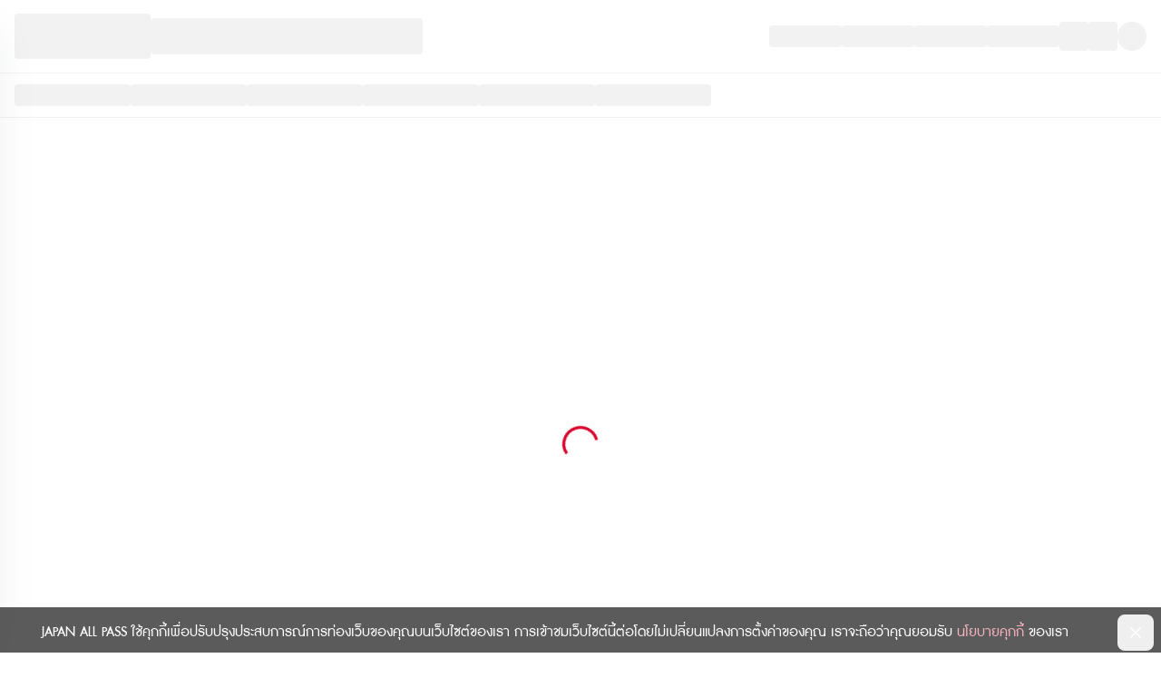

--- FILE ---
content_type: text/html; charset=utf-8
request_url: https://japanallpass.com/
body_size: 9157
content:
<!DOCTYPE html><html lang="th"><head><script>(function(w,i,g){w[g]=w[g]||[];if(typeof w[g].push=='function')w[g].push(i)})
(window,'GTM-NGJ2SPS','google_tags_first_party');</script><script>(function(w,d,s,l){w[l]=w[l]||[];(function(){w[l].push(arguments);})('set', 'developer_id.dYzg1YT', true);
		w[l].push({'gtm.start':new Date().getTime(),event:'gtm.js'});var f=d.getElementsByTagName(s)[0],
		j=d.createElement(s);j.async=true;j.src='/2zu5/';
		f.parentNode.insertBefore(j,f);
		})(window,document,'script','dataLayer');</script><meta charSet="utf-8"/><meta name="viewport" content="width=device-width, initial-scale=1, maximum-scale=5"/><link rel="dns-prefetch" href="https://api.japanallpass.com"/><link rel="dns-prefetch" href="https://c2b.jobbkk.com"/><link rel="dns-prefetch" href="https://i.ytimg.com"/><link rel="preconnect" href="https://api.japanallpass.com" crossorigin="anonymous"/><link rel="preconnect" href="https://c2b.jobbkk.com" crossorigin="anonymous"/><link rel="preload" as="image" href="/assets/images/logo/logo-new.svg" fetchPriority="high"/><link rel="stylesheet" href="/_next/static/css/932a897245443281.css" crossorigin="" data-precedence="next"/><link rel="stylesheet" href="/_next/static/css/1a2c0c8ec36fa47b.css" crossorigin="" data-precedence="next"/><link rel="stylesheet" href="/_next/static/css/aae3bbfc88d6af20.css" crossorigin="" data-precedence="next"/><link rel="preload" as="script" fetchPriority="low" href="/_next/static/chunks/webpack-312217d832c500e1.js" crossorigin=""/><script src="/_next/static/chunks/fd9d1056-5bfeade18183eaae.js" async="" crossorigin=""></script><script src="/_next/static/chunks/8069-eed17712be9409ad.js" async="" crossorigin=""></script><script src="/_next/static/chunks/main-app-ddf762b6f4b1babb.js" async="" crossorigin=""></script><script src="/_next/static/chunks/9761e08b-d567e61c356a59df.js" async=""></script><script src="/_next/static/chunks/870fdd6f-485c51d6be68e511.js" async=""></script><script src="/_next/static/chunks/41ade5dc-674ebf43d90d1872.js" async=""></script><script src="/_next/static/chunks/1749-afed035941a30d06.js" async=""></script><script src="/_next/static/chunks/6072-8c38b01923e55b94.js" async=""></script><script src="/_next/static/chunks/5250-42e787a6aadc8fce.js" async=""></script><script src="/_next/static/chunks/3029-87b28157b4f057bc.js" async=""></script><script src="/_next/static/chunks/1765-07ffd7fc9e069512.js" async=""></script><script src="/_next/static/chunks/3107-19866df30510b8b7.js" async=""></script><script src="/_next/static/chunks/2535-8d3db36582b2d8e5.js" async=""></script><script src="/_next/static/chunks/828-3f02b05c9087e6c7.js" async=""></script><script src="/_next/static/chunks/8508-5087424f00d0dae2.js" async=""></script><script src="/_next/static/chunks/8024-86277be5cc4ddb04.js" async=""></script><script src="/_next/static/chunks/6330-df07ea3e1dacb242.js" async=""></script><script src="/_next/static/chunks/5617-882c1ebc7ff98c44.js" async=""></script><script src="/_next/static/chunks/9427-02102d9565b4447a.js" async=""></script><script src="/_next/static/chunks/9060-a1b4a80370c83243.js" async=""></script><script src="/_next/static/chunks/4649-5947163ee907ef08.js" async=""></script><script src="/_next/static/chunks/950-0d863aa69a3abe6f.js" async=""></script><script src="/_next/static/chunks/4063-eb5a770e03aebd6d.js" async=""></script><script src="/_next/static/chunks/8073-c0aadd7d2539bda9.js" async=""></script><script src="/_next/static/chunks/app/(layout-1)/layout-444e1a6be6c16b58.js" async=""></script><script src="/_next/static/chunks/app/(layout-2)/layout-f2bc49d160460cb6.js" async=""></script><script src="/_next/static/chunks/app/not-found-81b00b280f50e360.js" async=""></script><script src="/_next/static/chunks/app/layout-b4e8c5aa6a5bbdff.js" async=""></script><script src="/_next/static/chunks/544-9591dd73a643b358.js" async=""></script><script src="/_next/static/chunks/6986-d4e39c7140a5f12e.js" async=""></script><script src="/_next/static/chunks/8898-52dada11b7b7ea87.js" async=""></script><script src="/_next/static/chunks/5964-c4509ac0a62bf8e1.js" async=""></script><script src="/_next/static/chunks/8356-f4accade66607634.js" async=""></script><script src="/_next/static/chunks/1250-a2af15af118af2ba.js" async=""></script><script src="/_next/static/chunks/app/(layout-1)/page-dc477ab5a69809dc.js" async=""></script><link rel="preload" href="/_next/static/css/3a7a9327d04cd693.css" as="style" crossorigin=""/><link rel="preload" href="/_next/static/media/DBAdmanX.6b9dc50f.woff2" as="font" type="font/woff2" crossorigin="anonymous"/><link rel="preload" href="/_next/static/media/DBAdmanXBd.5fdfdb32.woff2" as="font" type="font/woff2" crossorigin="anonymous"/><link rel="preload" href="/assets/images/logo/logo-new.svg" as="image" type="image/svg+xml"/><meta name="theme-color" content="#dc2626"/><title>JAPANALLPASS - จองทัวร์ กิจกรรม และแพ็กเกจท่องเที่ยว | JAPANALLPASS</title><meta name="description" content="ค้นหาทัวร์และกิจกรรมท่องเที่ยวที่หลากหลายกับ japanallpass.com วางแผนการเดินทางของคุณได้ง่าย ๆ และเต็มไปด้วยความสนุกสนาน"/><meta name="author" content="JAPANALLPASS"/><link rel="manifest" href="/manifest.json"/><meta name="keywords" content="เที่ยวญี่ปุ่นด้วยตัวเอง,เที่ยวญี่ปุ่นราคาประหยัด,ตั๋วรถไฟญี่ปุ่นราคาถูก,ที่เที่ยวญี่ปุ่นราคาถูก,วางแผนเที่ยวญี่ปุ่นด้วยตัวเอง,เที่ยวญี่ปุ่นด้วยตัวเองงบประหยัด,รีวิวเที่ยวญี่ปุ่นด้วยตัวเอง,เที่ยวญี่ปุ่นไม่ง้อทัวร์,ตั๋ว JR Pass ราคาล่าสุด,รถไฟญี่ปุ่นแบบไหนดี,ที่เที่ยวญี่ปุ่นยอดฮิตราคาถูก,เที่ยวโตเกียว โอซาก้า เกียวโต งบน้อย,วางแผนเที่ยวญี่ปุ่น,เที่ยวญี่ปุ่นช่วงไหนดี,japanallpass,japan all pass"/><meta name="creator" content="JAPANALLPASS"/><meta name="publisher" content="JAPANALLPASS"/><meta name="robots" content="index, follow"/><meta name="googlebot" content="index, follow, max-video-preview:-1, max-image-preview:large, max-snippet:-1"/><link rel="canonical" href="https://japanallpass.com/"/><meta name="format-detection" content="telephone=no, address=no, email=no"/><meta property="og:title" content="JAPANALLPASS - จองทัวร์ กิจกรรม และแพ็กเกจท่องเที่ยว"/><meta property="og:description" content="ค้นหาทัวร์และกิจกรรมท่องเที่ยวที่หลากหลายกับ japanallpass.com วางแผนการเดินทางของคุณได้ง่าย ๆ และเต็มไปด้วยความสนุกสนาน"/><meta property="og:url" content="https://japanallpass.com/"/><meta property="og:image" content="https://japanallpass.com/assets/images/logo/logo-new.svg"/><meta property="og:image:width" content="1200"/><meta property="og:image:height" content="630"/><meta property="og:image:alt" content="JAPANALLPASS - จองทัวร์และกิจกรรมท่องเที่ยว"/><meta property="og:type" content="website"/><meta name="twitter:card" content="summary_large_image"/><meta name="twitter:title" content="JAPANALLPASS - จองทัวร์ กิจกรรม และแพ็กเกจท่องเที่ยว"/><meta name="twitter:description" content="ค้นหาทัวร์และกิจกรรมท่องเที่ยวที่หลากหลายกับ japanallpass.com วางแผนการเดินทางของคุณได้ง่าย ๆ และเต็มไปด้วยความสนุกสนาน"/><meta name="twitter:image" content="https://japanallpass.com/assets/images/logo/logo-new.svg"/><link rel="icon" href="/assets/images/logo/svg-logo-new-red.svg" sizes="any"/><link rel="apple-touch-icon" sizes="any" href="/assets/images/logo/svg-logo-new-red.svg"/><script src="/_next/static/chunks/polyfills-c67a75d1b6f99dc8.js" crossorigin="" noModule=""></script></head><body class=""><header class="sticky top-0 z-10 h-max w-full"><section class="border-gray-300 border-b bg-white lg:block hidden relative z-30"><div class="py-0 px-4 sm:min-h-20 min-h-[3.75rem] mx-auto flex items-center rounded-none max-w-screen-2xl bg-opacity-100"><div class="flex items-center justify-between flex-wrap basis-full gap-4"><div class="flex items-center gap-8"><div class="w-[150px] h-[50px] bg-gray-300 animate-pulse rounded"></div><div class="w-[300px] h-[40px] bg-gray-300 animate-pulse rounded"></div></div><div class="hidden lg:flex items-center gap-8"><div class="flex items-center gap-5"><div class="w-20 h-6 bg-gray-300 animate-pulse rounded"></div><div class="w-20 h-6 bg-gray-300 animate-pulse rounded"></div><div class="w-20 h-6 bg-gray-300 animate-pulse rounded"></div><div class="w-20 h-6 bg-gray-300 animate-pulse rounded"></div></div><div class="flex items-center gap-4"><div class="w-8 h-8 bg-gray-300 animate-pulse rounded"></div><div class="w-8 h-8 bg-gray-300 animate-pulse rounded"></div><div class="w-8 h-8 bg-gray-300 animate-pulse rounded-full"></div></div></div></div></div></section><section class="border-jap border-b bg-white lg:hidden block relative "><nav class="w-full backdrop-saturate-200 backdrop-blur-2xl text-white py-0 px-4 sm:min-h-20 min-h-[3.75rem] border border-jap bg-jap mx-auto flex items-center rounded-none max-w-screen-2xl bg-opacity-100"><div class="flex items-center justify-between flex-wrap basis-full gap-4"><div class="flex items-center gap-3 lg:w-auto w-full"><button class="relative align-middle select-none font-sans font-medium text-center uppercase transition-all disabled:opacity-50 disabled:shadow-none disabled:pointer-events-none w-8 max-w-[32px] h-8 max-h-[32px] rounded-lg text-xs text-dark-500 hover:bg-inherit active:bg-inherit" type="button"><span class="absolute left-1/2 top-1/2 -translate-x-1/2 -translate-y-1/2 transform"><svg xmlns="http://www.w3.org/2000/svg" fill="none" viewBox="0 0 24 24" stroke-width="1.5" stroke="currentColor" aria-hidden="true" data-slot="icon" class="md:h-8 md:w-8 h-[1.563rem] w-[1.563rem] stroke-2"><path stroke-linecap="round" stroke-linejoin="round" d="M3.75 6.75h16.5M3.75 12h16.5m-16.5 5.25h16.5"></path></svg></span></button><a class="logo-nooxs" href="/"><img alt="logo Nooxs" fetchPriority="high" width="150" height="150" decoding="async" data-nimg="1" style="color:transparent" src="/assets/images/logo/logo-new.svg"/></a><div class="flex items-center gap-4 ml-auto"><button type="button"><img alt="category" loading="lazy" width="25" height="25" decoding="async" data-nimg="1" style="color:transparent" src="/assets/icons/menu/category.svg"/></button><div><button class="align-middle select-none text-center uppercase transition-all disabled:opacity-50 disabled:shadow-none disabled:pointer-events-none text-xs rounded-lg shadow-gray-900/10 hover:shadow-gray-900/20 focus:opacity-[0.85] focus:shadow-none active:opacity-[0.85] active:shadow-none font-h5 font-thin text-dark-500 bg-transparent shadow-none hover:shadow-none p-0" type="button"><svg aria-hidden="true" focusable="false" data-prefix="fas" data-icon="magnifying-glass" class="svg-inline--fa fa-magnifying-glass text-white" role="img" xmlns="http://www.w3.org/2000/svg" viewBox="0 0 512 512"><path fill="currentColor" d="M416 208c0 45.9-14.9 88.3-40 122.7L502.6 457.4c12.5 12.5 12.5 32.8 0 45.3s-32.8 12.5-45.3 0L330.7 376c-34.4 25.2-76.8 40-122.7 40C93.1 416 0 322.9 0 208S93.1 0 208 0S416 93.1 416 208zM208 352a144 144 0 1 0 0-288 144 144 0 1 0 0 288z"></path></svg></button></div><div class="relative inline-flex"><a href="/cart_product" class="bg-white p-2 rounded-lg"><img alt="Shopping Cart" loading="lazy" width="20" height="20" decoding="async" data-nimg="1" style="color:transparent" src="/assets/icons/menu/cart-fill-white.svg"/></a><span class="absolute rounded-full py-1 px-1 text-xs font-medium content-[&#x27;&#x27;] leading-none place-items-center right-[2%] translate-x-2/4 -translate-y-2/4 text-white font-small w-5 min-h-5 min-w-0 h-5 items-center justify-center top-[-2px] left-[10px] right-[0] bg-dark-500 hidden">0</span></div><div class="flex space-x-1"></div></div></div></div></nav></section><div tabindex="-1" class="fixed z-[9999] pointer-events-auto bg-white box-border w-full shadow-2xl shadow-blue-gray-900/10 top-0 left-0" style="max-width:300px;max-height:100%;height:100vh;transform:translateX(-300px) translateY(0px) translateZ(0)"><div class="relative flex flex-col bg-clip-border rounded-xl bg-transparent text-gray-700 shadow-none h-[calc(100vh-2rem)] w-full p-4 shadow-inherit"><div class="mb-2 border-b border-gray-500 pb-4 flex items-center justify-between gap-4"><a href="/"><img alt="logo JAP" loading="lazy" width="70" height="70" decoding="async" data-nimg="1" style="color:transparent" src="/assets/images/logo/logo-new.svg"/></a><button class="relative align-middle select-none font-sans font-medium text-center uppercase transition-all disabled:opacity-50 disabled:shadow-none disabled:pointer-events-none w-8 max-w-[32px] h-8 max-h-[32px] rounded-lg text-xs text-gray-900 hover:bg-gray-900/10 active:bg-gray-900/20" type="button"><span class="absolute left-1/2 top-1/2 -translate-x-1/2 -translate-y-1/2 transform"><svg xmlns="http://www.w3.org/2000/svg" fill="none" viewBox="0 0 24 24" stroke-width="1.5" stroke="currentColor" aria-hidden="true" data-slot="icon" class="h-6 w-6 stroke-2 text-dark-500"><path stroke-linecap="round" stroke-linejoin="round" d="M6 18 18 6M6 6l12 12"></path></svg></span></button></div><nav class="flex flex-col gap-1 min-w-[240px] text-base font-normal text-blue-gray-700 font-default p-0"><div role="button" tabindex="0" class="flex items-center w-full p-3 text-start leading-tight transition-all hover:bg-blue-gray-50 hover:bg-opacity-80 focus:bg-blue-gray-50 focus:bg-opacity-80 active:bg-blue-gray-50 active:bg-opacity-80 hover:text-blue-gray-900 focus:text-blue-gray-900 outline-none px-0 text-dark-500 active:text-dark-500 hover:px-4 py-0 min-h-10 rounded"><a class="flex items-center gap-2 w-full" href="/total-products"><img alt="Icon Product" loading="lazy" width="22" height="22" decoding="async" data-nimg="1" style="color:transparent" src="/assets/icons/menu/category.svg"/> </a></div><div role="button" tabindex="0" class="flex items-center w-full p-3 text-start leading-tight transition-all hover:bg-blue-gray-50 hover:bg-opacity-80 focus:bg-blue-gray-50 focus:bg-opacity-80 active:bg-blue-gray-50 active:bg-opacity-80 hover:text-blue-gray-900 focus:text-blue-gray-900 outline-none px-0 text-dark-500 active:text-dark-500 hover:px-4 py-0 min-h-10 rounded"><a class="flex items-center gap-2 w-full" href="/promotions"><img alt="Icon Promotion" loading="lazy" width="25" height="25" decoding="async" data-nimg="1" style="color:transparent" src="/assets/icons/menu/promotion.svg"/> </a></div><div role="button" tabindex="0" class="flex items-center w-full p-3 text-start leading-tight transition-all hover:bg-blue-gray-50 hover:bg-opacity-80 focus:bg-blue-gray-50 focus:bg-opacity-80 active:bg-blue-gray-50 active:bg-opacity-80 hover:text-blue-gray-900 focus:text-blue-gray-900 outline-none px-0 text-dark-500 active:text-dark-500 hover:px-4 py-0 min-h-10 rounded"><a class="flex items-center gap-2 w-full" href="/comingSoon"><img alt="Icon NEWS" loading="lazy" width="25" height="25" decoding="async" data-nimg="1" style="color:transparent" src="/assets/icons/menu/NEWS.svg"/> </a></div><div role="button" tabindex="0" class="flex items-center w-full p-3 text-start leading-tight transition-all hover:bg-blue-gray-50 hover:bg-opacity-80 focus:bg-blue-gray-50 focus:bg-opacity-80 active:bg-blue-gray-50 active:bg-opacity-80 hover:text-blue-gray-900 focus:text-blue-gray-900 outline-none px-0 text-dark-500 active:text-dark-500 hover:px-4 py-0 min-h-10 rounded"><a class="flex items-center gap-2 w-full" href="/trip"><img alt="Icon Guide" loading="lazy" width="25" height="25" decoding="async" data-nimg="1" style="color:transparent" src="/assets/icons/menu/guide.svg"/> </a></div><div class="flex flex-col"><div role="button" tabindex="0" class="flex items-center w-full p-3 text-start leading-tight transition-all hover:bg-blue-gray-50 hover:bg-opacity-80 focus:bg-blue-gray-50 focus:bg-opacity-80 active:bg-blue-gray-50 active:bg-opacity-80 hover:text-blue-gray-900 focus:text-blue-gray-900 outline-none px-0 text-dark-500 active:text-dark-500 hover:px-4 py-0 min-h-10 rounded"><div class="flex w-full items-center justify-between gap-2"><a class="flex flex-1 items-center gap-2" href="/articles"><img alt="Icon Japan" loading="lazy" width="25" height="25" decoding="async" data-nimg="1" style="color:transparent" src="/assets/icons/menu/japan.svg"/> </a><button type="button" aria-label="Toggle submenu" class="p-2 text-dark-500"><svg aria-hidden="true" focusable="false" data-prefix="fas" data-icon="chevron-down" class="svg-inline--fa fa-chevron-down h-4 w-4 transition-transform " role="img" xmlns="http://www.w3.org/2000/svg" viewBox="0 0 512 512"><path fill="currentColor" d="M233.4 406.6c12.5 12.5 32.8 12.5 45.3 0l192-192c12.5-12.5 12.5-32.8 0-45.3s-32.8-12.5-45.3 0L256 338.7 86.6 169.4c-12.5-12.5-32.8-12.5-45.3 0s-12.5 32.8 0 45.3l192 192z"></path></svg></button></div></div></div><div role="button" tabindex="0" class="flex items-center w-full p-3 text-start leading-tight transition-all hover:bg-blue-gray-50 hover:bg-opacity-80 focus:bg-blue-gray-50 focus:bg-opacity-80 active:bg-blue-gray-50 active:bg-opacity-80 hover:text-blue-gray-900 focus:text-blue-gray-900 outline-none px-0 text-dark-500 active:text-dark-500 hover:px-4 py-0 min-h-10 rounded"><a class="flex items-center gap-2 w-full" href="/contact-us"><img alt="Contact us" loading="lazy" width="25" height="25" decoding="async" data-nimg="1" style="color:transparent" src="/assets/icons/menu/support.svg"/> </a></div></nav><div class="block relative w-full"><div role="button" tabindex="0" class="flex items-center w-full text-start leading-tight transition-all hover:bg-opacity-80 focus:bg-opacity-80 active:bg-opacity-80 hover:text-blue-gray-900 focus:text-blue-gray-900 active:text-blue-gray-900 outline-none p-0 hover:bg-inherit focus:bg-inherit active:bg-inherit rounded"><button type="button" class="flex justify-between items-center w-full border-b-blue-gray-100 text-blue-gray-700 antialiased font-sans text-xl text-left font-semibold leading-snug select-none hover:text-blue-gray-900 p-0 transition-all border-b-0 min-h-10"><img alt="Language" loading="lazy" width="25" height="25" decoding="async" data-nimg="1" style="color:transparent" src="/assets/icons/menu/language.svg"/><p class="block antialiased text-base font-light leading-relaxed mr-auto ml-2 font-default db-default text-dark-500"></p><span class="ml-4"><svg xmlns="http://www.w3.org/2000/svg" fill="none" viewBox="0 0 24 24" stroke-width="2.5" stroke="currentColor" aria-hidden="true" data-slot="icon" class="mx-auto h-4 w-4 transition-transform "><path stroke-linecap="round" stroke-linejoin="round" d="m19.5 8.25-7.5 7.5-7.5-7.5"></path></svg></span></button></div><div class="overflow-hidden" style="height:0px"><div class="block w-full text-gray-700 antialiased font-sans text-sm font-light leading-normal py-0"><nav class="flex flex-col gap-1 min-w-[240px] font-sans text-base font-normal text-blue-gray-700 p-0"><div role="button" tabindex="0" class="w-full rounded-lg text-start leading-tight transition-all hover:bg-opacity-80 focus:bg-opacity-80 active:bg-opacity-80 hover:text-blue-gray-900 focus:text-blue-gray-900 active:text-blue-gray-900 outline-none flex items-center gap-3 p-0 pl-6 min-h-10 font-default db-default hover:bg-inherit focus:bg-inherit active:bg-inherit text-dark-500"><img alt="ไทย" loading="lazy" width="20" height="20" decoding="async" data-nimg="1" style="color:transparent" src="/assets/icons/language/TH.svg"/><span>ไทย</span></div></nav></div></div></div></div></div><div tabindex="-1" class="fixed z-[9999] pointer-events-auto bg-white box-border w-full shadow-2xl top-0 left-0 p-4 flex items-center rounded-b-lg shadow-inherit" style="max-width:100%;max-height:200px;height:100%;transform:translateX(0px) translateY(-200px) translateZ(0)"><div class="flex items-center justify-between gap-8 w-full"><div class="relative w-full"><a class="cursor-pointer relative block lg:hidden" href="/search?open_origin=menubar"><svg aria-hidden="true" focusable="false" data-prefix="fas" data-icon="magnifying-glass" class="svg-inline--fa fa-magnifying-glass !absolute left-1 top-1/2 translate-y-[-50%] text-dark-500 z-[1] w-3.5 h-3.5 pl-3" role="img" xmlns="http://www.w3.org/2000/svg" viewBox="0 0 512 512"><path fill="currentColor" d="M416 208c0 45.9-14.9 88.3-40 122.7L502.6 457.4c12.5 12.5 12.5 32.8 0 45.3s-32.8 12.5-45.3 0L330.7 376c-34.4 25.2-76.8 40-122.7 40C93.1 416 0 322.9 0 208S93.1 0 208 0S416 93.1 416 208zM208 352a144 144 0 1 0 0-288 144 144 0 1 0 0 288z"></path></svg><button style="text-transform:none" labelprops="hidden" class="align-middle select-none uppercase transition-all disabled:opacity-50 disabled:shadow-none disabled:pointer-events-none text-xs py-3 px-6 shadow-md shadow-gray-900/10 hover:shadow-lg hover:shadow-gray-900/20 focus:opacity-[0.85] focus:shadow-none active:opacity-[0.85] active:shadow-none !shadow-none w-full font-thin text-start cursor-pointer border border-dark-100 bg-white text-dark-500 placeholder:text-dark-300 focus:!border-sky-500 focus:!border-t-sky-500 pl-9 pr-20 font-default rounded-[0.25rem] placeholder:opacity-100 db-default !border-t-dark-100 !opacity-100" type="button"></button><button style="text-transform:none" class="align-middle select-none text-center uppercase transition-all disabled:opacity-50 disabled:shadow-none disabled:pointer-events-none text-xs py-2 px-4 text-white shadow-md shadow-gray-900/10 hover:shadow-gray-900/20 focus:opacity-[0.85] focus:shadow-none active:opacity-[0.85] active:shadow-none !absolute right-1 top-1 rounded bg-red-500 font-default font-thin hover:shadow-none" type="button"><p></p></button></a></div><button class="relative align-middle select-none font-sans font-medium text-center uppercase transition-all disabled:opacity-50 disabled:shadow-none disabled:pointer-events-none w-10 max-w-[40px] h-10 max-h-[40px] rounded-lg text-xs text-blue-gray-500 hover:bg-blue-gray-500/10 active:bg-blue-gray-500/30" type="button"><span class="absolute left-1/2 top-1/2 -translate-x-1/2 -translate-y-1/2 transform"><svg xmlns="http://www.w3.org/2000/svg" fill="none" viewBox="0 0 24 24" stroke-width="2" stroke="currentColor" class="h-5 w-5 text-dark-500"><path stroke-linecap="round" stroke-linejoin="round" d="M6 18L18 6M6 6l12 12"></path></svg></span></button></div></div><div tabindex="-1" class="fixed z-[9999] pointer-events-auto bg-white box-border w-full shadow-2xl bottom-0 left-0 p-4 rounded-t-2xl py-8 overflow-y-auto shadow-inherit custom-scrollbar" style="max-width:100%;max-height:500px;height:100%;transform:translateX(0px) translateY(500px) translateZ(0)"><div class="grid md:grid-cols-3 sm:grid-cols-2 grid-cols-1 gap-8"><section class="flex flex-col"><div class="block relative w-full"><button type="button" class="flex justify-between items-center w-full text-blue-gray-700 antialiased font-sans text-xl text-left font-semibold leading-snug select-none hover:text-blue-gray-900 transition-colors p-0 m-0 border border-transparent"><div class="font-thin font-default p-0 text-dark-500 flex justify-between items-center gap-2 hover:text-red-500 active:bg-inherit hover:bg-inherit focus-visible:outline-0 w-full"><span class="flex gap-2 items-center"><img alt="Travel" loading="lazy" width="20" height="22" decoding="async" data-nimg="1" style="color:transparent" src="/assets/icons/menu/bus.svg"/> </span><svg aria-hidden="true" focusable="false" data-prefix="fas" data-icon="chevron-down" class="svg-inline--fa fa-chevron-down w-4 h-4 transition-transform " role="img" xmlns="http://www.w3.org/2000/svg" viewBox="0 0 512 512"><path fill="currentColor" d="M233.4 406.6c12.5 12.5 32.8 12.5 45.3 0l192-192c12.5-12.5 12.5-32.8 0-45.3s-32.8-12.5-45.3 0L256 338.7 86.6 169.4c-12.5-12.5-32.8-12.5-45.3 0s-12.5 32.8 0 45.3l192 192z"></path></svg></div><span class="ml-4"><svg xmlns="http://www.w3.org/2000/svg" viewBox="0 0 20 20" fill="currentColor"><path fill-rule="evenodd" d="M10 5a1 1 0 011 1v3h3a1 1 0 110 2h-3v3a1 1 0 11-2 0v-3H6a1 1 0 110-2h3V6a1 1 0 011-1z" clip-rule="evenodd"></path></svg></span></button><div class="overflow-hidden" style="height:0px"><div class="block w-full py-4 antialiased text-sm font-light leading-normal h-auto text-dark-500 font-default bg-white pb-0"><a class="py-3 px-8 flex items-center gap-2 font-default db-default w-full hover:bg-dark-50" href="/travel"><span class="flex basis-7"><img alt="Attraction" loading="lazy" width="20" height="20" decoding="async" data-nimg="1" style="color:transparent" src="/assets/icons/menu/train.svg"/> </span> </a><a class="py-3 px-8 flex items-center gap-2 font-default db-default w-full hover:bg-dark-50" href="/skyscanner/flight-service"><span class="flex basis-7"><img alt="Flight Service" loading="lazy" width="20" height="20" decoding="async" data-nimg="1" style="color:transparent" src="/assets/icons/menu/plane.svg"/> </span> </a><a class="py-3 px-8 flex items-center gap-2 font-default db-default w-full hover:bg-dark-50" href="/skyscanner/rental-car-service"><span class="flex basis-7"><img alt="Rental Car Service" loading="lazy" width="30" height="20" decoding="async" data-nimg="1" style="color:transparent" src="/assets/icons/menu/car.svg"/> </span> </a></div></div></div></section><section class="flex flex-col"><a class="flex items-center gap-2 hover:text-red-500 db-default font-default" href="/attraction/product-category"><img alt="Attraction" loading="lazy" width="25" height="22" decoding="async" data-nimg="1" style="color:transparent" src="/assets/icons/menu/tickets.svg"/> <!-- --> </a></section><section class="flex flex-col"><div class="block relative w-full"><button type="button" class="flex justify-between items-center w-full text-blue-gray-700 antialiased font-sans text-xl text-left font-semibold leading-snug select-none hover:text-blue-gray-900 transition-colors p-0 m-0 border border-transparent"><div class="font-thin font-default p-0 text-dark-500 flex justify-between items-center gap-2 hover:text-red-500 active:bg-inherit hover:bg-inherit focus-visible:outline-0 w-full"><span class="flex gap-2 items-center"><img alt="eSim" loading="lazy" width="23" height="25" decoding="async" data-nimg="1" style="color:transparent" src="/assets/icons/menu/eSim.svg"/> </span><svg aria-hidden="true" focusable="false" data-prefix="fas" data-icon="chevron-down" class="svg-inline--fa fa-chevron-down w-4 h-4 transition-transform " role="img" xmlns="http://www.w3.org/2000/svg" viewBox="0 0 512 512"><path fill="currentColor" d="M233.4 406.6c12.5 12.5 32.8 12.5 45.3 0l192-192c12.5-12.5 12.5-32.8 0-45.3s-32.8-12.5-45.3 0L256 338.7 86.6 169.4c-12.5-12.5-32.8-12.5-45.3 0s-12.5 32.8 0 45.3l192 192z"></path></svg></div><span class="ml-4"><svg xmlns="http://www.w3.org/2000/svg" viewBox="0 0 20 20" fill="currentColor"><path fill-rule="evenodd" d="M10 5a1 1 0 011 1v3h3a1 1 0 110 2h-3v3a1 1 0 11-2 0v-3H6a1 1 0 110-2h3V6a1 1 0 011-1z" clip-rule="evenodd"></path></svg></span></button><div class="overflow-hidden" style="height:0px"><div class="block w-full py-4 antialiased text-sm font-light leading-normal h-auto text-dark-500 font-default bg-white pb-0"><a class="py-3 px-8 flex items-center gap-2 font-default db-default w-full hover:bg-dark-50" href="/eSim/1"></a><a class="py-3 px-8 flex items-center gap-2 font-default db-default w-full hover:bg-dark-50" href="/eSim/eSimTutorial"></a><a class="py-3 px-8 flex items-center gap-2 font-default db-default w-full hover:bg-dark-50" href="/eSim/supported-mobile-phones"></a><a class="py-3 px-8 flex items-center gap-2 font-default db-default w-full hover:bg-dark-50" href="/eSim/eSimHowToCheckEsim"></a></div></div></div></section><section class="flex flex-col"><div class="block relative w-full"><button type="button" class="flex justify-between items-center w-full text-blue-gray-700 antialiased font-sans text-xl text-left font-semibold leading-snug select-none hover:text-blue-gray-900 transition-colors p-0 m-0 border border-transparent"><div class="font-thin font-default p-0 text-dark-500 flex justify-between items-center gap-2 hover:text-red-500 active:bg-inherit hover:bg-inherit focus-visible:outline-0 w-full"><span class="flex gap-2 items-center"><img alt="Online Fair" loading="lazy" width="25" height="25" decoding="async" data-nimg="1" style="color:transparent" src="/assets/icons/menu/balloon.svg"/> Online Fair</span><svg aria-hidden="true" focusable="false" data-prefix="fas" data-icon="chevron-down" class="svg-inline--fa fa-chevron-down w-4 h-4 transition-transform " role="img" xmlns="http://www.w3.org/2000/svg" viewBox="0 0 512 512"><path fill="currentColor" d="M233.4 406.6c12.5 12.5 32.8 12.5 45.3 0l192-192c12.5-12.5 12.5-32.8 0-45.3s-32.8-12.5-45.3 0L256 338.7 86.6 169.4c-12.5-12.5-32.8-12.5-45.3 0s-12.5 32.8 0 45.3l192 192z"></path></svg></div><span class="ml-4"><svg xmlns="http://www.w3.org/2000/svg" viewBox="0 0 20 20" fill="currentColor"><path fill-rule="evenodd" d="M10 5a1 1 0 011 1v3h3a1 1 0 110 2h-3v3a1 1 0 11-2 0v-3H6a1 1 0 110-2h3V6a1 1 0 011-1z" clip-rule="evenodd"></path></svg></span></button><div class="overflow-hidden" style="height:0px"><div class="block w-full py-4 antialiased text-sm font-light leading-normal h-auto text-dark-500 font-default bg-white pb-0"><div class="py-3 px-8 text-dark-500 text-sm">ไม่มีข้อมูล</div></div></div></div></section><section class="flex flex-col"><a class="flex items-center gap-2 hover:text-red-500 db-default font-default" href="/discount-coupons"><img alt="Discount coupon" loading="lazy" width="25" height="22" decoding="async" data-nimg="1" style="color:transparent" src="/assets/icons/menu/coupon.svg"/> <!-- --> </a></section></div></div><section class="lg:border-gray-300 lg:border-b lg:bg-white"><div class="max-w-screen-2xl mx-auto px-4 py-3 lg:flex hidden items-center"><section class="flex items-center xl:gap-x-8 gap-x-4 gap-y-4 flex-wrap"><div class="w-32 h-6 bg-gray-300 animate-pulse rounded"></div><div class="w-32 h-6 bg-gray-300 animate-pulse rounded"></div><div class="w-32 h-6 bg-gray-300 animate-pulse rounded"></div><div class="w-32 h-6 bg-gray-300 animate-pulse rounded"></div><div class="w-32 h-6 bg-gray-300 animate-pulse rounded"></div><div class="w-32 h-6 bg-gray-300 animate-pulse rounded"></div></section></div></section></header><main class="container mx-auto px-4 relative"><noscript><iframe src="https://www.googletagmanager.com/ns.html?id=GTM-P2QXMK8" height="0" width="0" style="display:none;visibility:hidden"></iframe></noscript><noscript><iframe src="https://www.googletagmanager.com/ns.html?id=GTM-NGJ2SPS" height="0" width="0" style="display:none;visibility:hidden"></iframe></noscript><div class="lg:space-y-16 space-y-8 lg:mb-16 mb-8 set-bottom"><div style="display:flex;justify-content:center;align-items:center;height:100vh"><style data-emotion="css 8eh499 animation-61bdi0">.css-8eh499{display:inline-block;color:#1976d2;-webkit-animation:animation-61bdi0 1.4s linear infinite;animation:animation-61bdi0 1.4s linear infinite;color:#d9042b;}@-webkit-keyframes animation-61bdi0{0%{-webkit-transform:rotate(0deg);-moz-transform:rotate(0deg);-ms-transform:rotate(0deg);transform:rotate(0deg);}100%{-webkit-transform:rotate(360deg);-moz-transform:rotate(360deg);-ms-transform:rotate(360deg);transform:rotate(360deg);}}@keyframes animation-61bdi0{0%{-webkit-transform:rotate(0deg);-moz-transform:rotate(0deg);-ms-transform:rotate(0deg);transform:rotate(0deg);}100%{-webkit-transform:rotate(360deg);-moz-transform:rotate(360deg);-ms-transform:rotate(360deg);transform:rotate(360deg);}}</style><span class="MuiCircularProgress-root MuiCircularProgress-indeterminate MuiCircularProgress-colorPrimary css-8eh499" style="width:40px;height:40px" role="progressbar"><style data-emotion="css 13o7eu2">.css-13o7eu2{display:block;}</style><svg class="MuiCircularProgress-svg css-13o7eu2" viewBox="22 22 44 44"><style data-emotion="css 14891ef animation-1p2h4ri">.css-14891ef{stroke:currentColor;stroke-dasharray:80px,200px;stroke-dashoffset:0;-webkit-animation:animation-1p2h4ri 1.4s ease-in-out infinite;animation:animation-1p2h4ri 1.4s ease-in-out infinite;}@-webkit-keyframes animation-1p2h4ri{0%{stroke-dasharray:1px,200px;stroke-dashoffset:0;}50%{stroke-dasharray:100px,200px;stroke-dashoffset:-15px;}100%{stroke-dasharray:100px,200px;stroke-dashoffset:-125px;}}@keyframes animation-1p2h4ri{0%{stroke-dasharray:1px,200px;stroke-dashoffset:0;}50%{stroke-dasharray:100px,200px;stroke-dashoffset:-15px;}100%{stroke-dasharray:100px,200px;stroke-dashoffset:-125px;}}</style><circle class="MuiCircularProgress-circle MuiCircularProgress-circleIndeterminate css-14891ef" cx="44" cy="44" r="20.2" fill="none" stroke-width="3.6"></circle></svg></span></div></div><footer class="calc"><section class="bg-jap"><div class="max-w-screen-2xl mx-auto py-8 px-4 flex lg:flex-row flex-col gap-x-32 lg:gap-y-0 gap-y-8"><div class="flex flex-col md:items-center items-start gap-y-4 shrink-0"><img alt="Logo Footer" loading="lazy" width="150" height="150" decoding="async" data-nimg="1" style="color:transparent" src="/assets/images/logo/logo-new.svg"/></div><div class="lg:grid-cols-4 md:grid-cols-4 sm:grid-cols-2 grid-cols-1 grid grow gap-4"><div class="flex flex-col gap-4"><div class="w-36 h-6 bg-white/30 animate-pulse rounded"></div><ul class="flex flex-col gap-2"><div class="w-28 h-4 bg-white/20 animate-pulse rounded"></div><div class="w-28 h-4 bg-white/20 animate-pulse rounded"></div><div class="w-28 h-4 bg-white/20 animate-pulse rounded"></div><div class="w-28 h-4 bg-white/20 animate-pulse rounded"></div><div class="w-28 h-4 bg-white/20 animate-pulse rounded"></div></ul></div><div class="flex flex-col gap-4"><div class="w-36 h-6 bg-white/30 animate-pulse rounded"></div><ul class="flex flex-col gap-2"><div class="w-28 h-4 bg-white/20 animate-pulse rounded"></div><div class="w-28 h-4 bg-white/20 animate-pulse rounded"></div><div class="w-28 h-4 bg-white/20 animate-pulse rounded"></div><div class="w-28 h-4 bg-white/20 animate-pulse rounded"></div><div class="w-28 h-4 bg-white/20 animate-pulse rounded"></div></ul></div><div class="flex flex-col gap-4"><div class="w-36 h-6 bg-white/30 animate-pulse rounded"></div><ul class="flex flex-col gap-2"><div class="w-28 h-4 bg-white/20 animate-pulse rounded"></div><div class="w-28 h-4 bg-white/20 animate-pulse rounded"></div><div class="w-28 h-4 bg-white/20 animate-pulse rounded"></div><div class="w-28 h-4 bg-white/20 animate-pulse rounded"></div><div class="w-28 h-4 bg-white/20 animate-pulse rounded"></div></ul></div><div class="flex flex-col gap-4"><div class="w-36 h-6 bg-white/30 animate-pulse rounded"></div><ul class="flex flex-col gap-2"><div class="w-28 h-4 bg-white/20 animate-pulse rounded"></div><div class="w-28 h-4 bg-white/20 animate-pulse rounded"></div><div class="w-28 h-4 bg-white/20 animate-pulse rounded"></div><div class="w-28 h-4 bg-white/20 animate-pulse rounded"></div><div class="w-28 h-4 bg-white/20 animate-pulse rounded"></div></ul></div></div></div></section><section class="bg-red-700 py-4 text-center text-white"><div class="max-w-screen-2xl mx-auto px-2"><div class="w-60 h-4 bg-white/30 animate-pulse rounded mx-auto"></div></div></section></footer></main><script src="/_next/static/chunks/webpack-312217d832c500e1.js" crossorigin="" async=""></script><script>(self.__next_f=self.__next_f||[]).push([0]);self.__next_f.push([2,null])</script><script>self.__next_f.push([1,"1:HL[\"/_next/static/css/932a897245443281.css\",\"style\",{\"crossOrigin\":\"\"}]\n2:HL[\"/_next/static/css/1a2c0c8ec36fa47b.css\",\"style\",{\"crossOrigin\":\"\"}]\n0:\"$L3\"\n"])</script><script>self.__next_f.push([1,"4:HL[\"/_next/static/css/aae3bbfc88d6af20.css\",\"style\",{\"crossOrigin\":\"\"}]\n5:HL[\"/_next/static/css/3a7a9327d04cd693.css\",\"style\",{\"crossOrigin\":\"\"}]\n"])</script><script>self.__next_f.push([1,"6:I[47690,[],\"\"]\n"])</script><script>self.__next_f.push([1,"9:I[74499,[\"4590\",\"static/chunks/9761e08b-d567e61c356a59df.js\",\"3676\",\"static/chunks/870fdd6f-485c51d6be68e511.js\",\"9461\",\"static/chunks/41ade5dc-674ebf43d90d1872.js\",\"1749\",\"static/chunks/1749-afed035941a30d06.js\",\"6072\",\"static/chunks/6072-8c38b01923e55b94.js\",\"5250\",\"static/chunks/5250-42e787a6aadc8fce.js\",\"3029\",\"static/chunks/3029-87b28157b4f057bc.js\",\"1765\",\"static/chunks/1765-07ffd7fc9e069512.js\",\"3107\",\"static/chunks/3107-19866df30510b8b7.js\",\"2535\",\"static/chunks/2535-8d3db36582b2d8e5.js\",\"828\",\"static/chunks/828-3f02b05c9087e6c7.js\",\"8508\",\"static/chunks/8508-5087424f00d0dae2.js\",\"8024\",\"static/chunks/8024-86277be5cc4ddb04.js\",\"6330\",\"static/chunks/6330-df07ea3e1dacb242.js\",\"5617\",\"static/chunks/5617-882c1ebc7ff98c44.js\",\"9427\",\"static/chunks/9427-02102d9565b4447a.js\",\"9060\",\"static/chunks/9060-a1b4a80370c83243.js\",\"4649\",\"static/chunks/4649-5947163ee907ef08.js\",\"950\",\"static/chunks/950-0d863aa69a3abe6f.js\",\"4063\",\"static/chunks/4063-eb5a770e03aebd6d.js\",\"8073\",\"static/chunks/8073-c0aadd7d2539bda9.js\",\"2486\",\"static/chunks/app/(layout-1)/layout-444e1a6be6c16b58.js\"],\"\"]\n"])</script><script>self.__next_f.push([1,"a:I[5613,[],\"\"]\nb:I[31778,[],\"\"]\n"])</script><script>self.__next_f.push([1,"c:I[3377,[\"4590\",\"static/chunks/9761e08b-d567e61c356a59df.js\",\"3676\",\"static/chunks/870fdd6f-485c51d6be68e511.js\",\"9461\",\"static/chunks/41ade5dc-674ebf43d90d1872.js\",\"1749\",\"static/chunks/1749-afed035941a30d06.js\",\"6072\",\"static/chunks/6072-8c38b01923e55b94.js\",\"5250\",\"static/chunks/5250-42e787a6aadc8fce.js\",\"3029\",\"static/chunks/3029-87b28157b4f057bc.js\",\"1765\",\"static/chunks/1765-07ffd7fc9e069512.js\",\"3107\",\"static/chunks/3107-19866df30510b8b7.js\",\"2535\",\"static/chunks/2535-8d3db36582b2d8e5.js\",\"828\",\"static/chunks/828-3f02b05c9087e6c7.js\",\"8508\",\"static/chunks/8508-5087424f00d0dae2.js\",\"8024\",\"static/chunks/8024-86277be5cc4ddb04.js\",\"6330\",\"static/chunks/6330-df07ea3e1dacb242.js\",\"5617\",\"static/chunks/5617-882c1ebc7ff98c44.js\",\"9427\",\"static/chunks/9427-02102d9565b4447a.js\",\"9060\",\"static/chunks/9060-a1b4a80370c83243.js\",\"4649\",\"static/chunks/4649-5947163ee907ef08.js\",\"950\",\"static/chunks/950-0d863aa69a3abe6f.js\",\"4063\",\"static/chunks/4063-eb5a770e03aebd6d.js\",\"8073\",\"static/chunks/8073-c0aadd7d2539bda9.js\",\"2646\",\"static/chunks/app/(layout-2)/layout-f2bc49d160460cb6.js\"],\"\"]\n"])</script><script>self.__next_f.push([1,"d:I[84184,[\"4590\",\"static/chunks/9761e08b-d567e61c356a59df.js\",\"3676\",\"static/chunks/870fdd6f-485c51d6be68e511.js\",\"9461\",\"static/chunks/41ade5dc-674ebf43d90d1872.js\",\"1749\",\"static/chunks/1749-afed035941a30d06.js\",\"6072\",\"static/chunks/6072-8c38b01923e55b94.js\",\"5250\",\"static/chunks/5250-42e787a6aadc8fce.js\",\"3029\",\"static/chunks/3029-87b28157b4f057bc.js\",\"1765\",\"static/chunks/1765-07ffd7fc9e069512.js\",\"3107\",\"static/chunks/3107-19866df30510b8b7.js\",\"2535\",\"static/chunks/2535-8d3db36582b2d8e5.js\",\"828\",\"static/chunks/828-3f02b05c9087e6c7.js\",\"8508\",\"static/chunks/8508-5087424f00d0dae2.js\",\"8024\",\"static/chunks/8024-86277be5cc4ddb04.js\",\"6330\",\"static/chunks/6330-df07ea3e1dacb242.js\",\"5617\",\"static/chunks/5617-882c1ebc7ff98c44.js\",\"9427\",\"static/chunks/9427-02102d9565b4447a.js\",\"9060\",\"static/chunks/9060-a1b4a80370c83243.js\",\"4649\",\"static/chunks/4649-5947163ee907ef08.js\",\"950\",\"static/chunks/950-0d863aa69a3abe6f.js\",\"4063\",\"static/chunks/4063-eb5a770e03aebd6d.js\",\"8073\",\"static/chunks/8073-c0aadd7d2539bda9.js\",\"9160\",\"static/chunks/app/not-found-81b00b280f50e360.js\"],\"\"]\n"])</script><script>self.__next_f.push([1,"e:I[13745,[\"3185\",\"static/chunks/app/layout-b4e8c5aa6a5bbdff.js\"],\"\"]\n10:I[48955,[],\"\"]\n11:[]\n"])</script><script>self.__next_f.push([1,"3:[[[\"$\",\"link\",\"0\",{\"rel\":\"stylesheet\",\"href\":\"/_next/static/css/932a897245443281.css\",\"precedence\":\"next\",\"crossOrigin\":\"\"}],[\"$\",\"link\",\"1\",{\"rel\":\"stylesheet\",\"href\":\"/_next/static/css/1a2c0c8ec36fa47b.css\",\"precedence\":\"next\",\"crossOrigin\":\"\"}]],[\"$\",\"$L6\",null,{\"buildId\":\"YtQE4J5lFscYzAjWuJv5V\",\"assetPrefix\":\"\",\"initialCanonicalUrl\":\"/\",\"initialTree\":[\"\",{\"children\":[\"(layout-1)\",{\"children\":[\"__PAGE__\",{}]}]},\"$undefined\",\"$undefined\",true],\"initialSeedData\":[\"\",{\"children\":[\"(layout-1)\",{\"children\":[\"__PAGE__\",{},[\"$L7\",\"$L8\",null]]},[null,[\"$\",\"$L9\",null,{\"children\":[\"$\",\"$La\",null,{\"parallelRouterKey\":\"children\",\"segmentPath\":[\"children\",\"(layout-1)\",\"children\"],\"loading\":\"$undefined\",\"loadingStyles\":\"$undefined\",\"loadingScripts\":\"$undefined\",\"hasLoading\":false,\"error\":\"$undefined\",\"errorStyles\":\"$undefined\",\"errorScripts\":\"$undefined\",\"template\":[\"$\",\"$Lb\",null,{}],\"templateStyles\":\"$undefined\",\"templateScripts\":\"$undefined\",\"notFound\":\"$undefined\",\"notFoundStyles\":\"$undefined\",\"styles\":[[\"$\",\"link\",\"0\",{\"rel\":\"stylesheet\",\"href\":\"/_next/static/css/3a7a9327d04cd693.css\",\"precedence\":\"next\",\"crossOrigin\":\"\"}]]}]}],null]]},[null,[\"$\",\"html\",null,{\"lang\":\"th\",\"children\":[[\"$\",\"head\",null,{\"children\":[[\"$\",\"link\",null,{\"rel\":\"preload\",\"href\":\"/_next/static/media/DBAdmanX.6b9dc50f.woff2\",\"as\":\"font\",\"type\":\"font/woff2\",\"crossOrigin\":\"anonymous\"}],[\"$\",\"link\",null,{\"rel\":\"preload\",\"href\":\"/_next/static/media/DBAdmanXBd.5fdfdb32.woff2\",\"as\":\"font\",\"type\":\"font/woff2\",\"crossOrigin\":\"anonymous\"}],[\"$\",\"link\",null,{\"rel\":\"preload\",\"href\":\"/assets/images/logo/logo-new.svg\",\"as\":\"image\",\"type\":\"image/svg+xml\"}],[\"$\",\"link\",null,{\"rel\":\"dns-prefetch\",\"href\":\"https://api.japanallpass.com\"}],[\"$\",\"link\",null,{\"rel\":\"dns-prefetch\",\"href\":\"https://c2b.jobbkk.com\"}],[\"$\",\"link\",null,{\"rel\":\"dns-prefetch\",\"href\":\"https://i.ytimg.com\"}],[\"$\",\"link\",null,{\"rel\":\"preconnect\",\"href\":\"https://api.japanallpass.com\",\"crossOrigin\":\"anonymous\"}],[\"$\",\"link\",null,{\"rel\":\"preconnect\",\"href\":\"https://c2b.jobbkk.com\",\"crossOrigin\":\"anonymous\"}]]}],[\"$\",\"link\",null,{\"rel\":\"icon\",\"href\":\"/assets/images/logo/svg-logo-new-red.svg\",\"sizes\":\"any\"}],[\"$\",\"link\",null,{\"rel\":\"apple-touch-icon\",\"sizes\":\"any\",\"href\":\"/assets/images/logo/svg-logo-new-red.svg\"}],[\"$\",\"$La\",null,{\"parallelRouterKey\":\"children\",\"segmentPath\":[\"children\"],\"loading\":\"$undefined\",\"loadingStyles\":\"$undefined\",\"loadingScripts\":\"$undefined\",\"hasLoading\":false,\"error\":\"$undefined\",\"errorStyles\":\"$undefined\",\"errorScripts\":\"$undefined\",\"template\":[\"$\",\"$Lb\",null,{}],\"templateStyles\":\"$undefined\",\"templateScripts\":\"$undefined\",\"notFound\":[\"$\",\"$Lc\",null,{\"children\":[\"$\",\"$Ld\",null,{}]}],\"notFoundStyles\":[[\"$\",\"link\",\"0\",{\"rel\":\"stylesheet\",\"href\":\"/_next/static/css/aae3bbfc88d6af20.css\",\"precedence\":\"next\",\"crossOrigin\":\"\"}]],\"styles\":[[\"$\",\"link\",\"0\",{\"rel\":\"stylesheet\",\"href\":\"/_next/static/css/aae3bbfc88d6af20.css\",\"precedence\":\"next\",\"crossOrigin\":\"\"}]]}],[\"$\",\"$Le\",null,{}]]}],null]],\"initialHead\":[false,\"$Lf\"],\"globalErrorComponent\":\"$10\",\"missingSlots\":\"$W11\"}]]\n"])</script><script>self.__next_f.push([1,"12:I[73907,[\"4590\",\"static/chunks/9761e08b-d567e61c356a59df.js\",\"3676\",\"static/chunks/870fdd6f-485c51d6be68e511.js\",\"1749\",\"static/chunks/1749-afed035941a30d06.js\",\"6072\",\"static/chunks/6072-8c38b01923e55b94.js\",\"5250\",\"static/chunks/5250-42e787a6aadc8fce.js\",\"3029\",\"static/chunks/3029-87b28157b4f057bc.js\",\"1765\",\"static/chunks/1765-07ffd7fc9e069512.js\",\"3107\",\"static/chunks/3107-19866df30510b8b7.js\",\"2535\",\"static/chunks/2535-8d3db36582b2d8e5.js\",\"828\",\"static/chunks/828-3f02b05c9087e6c7.js\",\"8508\",\"static/chunks/8508-5087424f00d0dae2.js\",\"8024\",\"static/chunks/8024-86277be5cc4ddb04.js\",\"544\",\"static/chunks/544-9591dd73a643b358.js\",\"6986\",\"static/chunks/6986-d4e39c7140a5f12e.js\",\"8898\",\"static/chunks/8898-52dada11b7b7ea87.js\",\"5964\",\"static/chunks/5964-c4509ac0a62bf8e1.js\",\"8356\",\"static/chunks/8356-f4accade66607634.js\",\"1250\",\"static/chunks/1250-a2af15af118af2ba.js\",\"5839\",\"static/chunks/app/(layout-1)/page-dc477ab5a69809dc.js\"],\"\"]\n"])</script><script>self.__next_f.push([1,"8:[[\"$\",\"script\",null,{\"type\":\"application/ld+json\",\"dangerouslySetInnerHTML\":{\"__html\":\"{\\\"@context\\\":\\\"https://schema.org\\\",\\\"@type\\\":\\\"Organization\\\",\\\"name\\\":\\\"บริษัท เจแปน ออล พาส จำกัด\\\",\\\"alternateName\\\":\\\"Japan All Pass Co., Ltd.\\\",\\\"url\\\":\\\"https://japanallpass.com\\\",\\\"logo\\\":\\\"https://japanallpass.com/assets/images/logo/logo-new.svg\\\",\\\"description\\\":\\\"ผู้ให้บริการทัวร์และกิจกรรมท่องเที่ยวญี่ปุ่น พร้อม eSIM, JR Pass และบัตรเข้าสถานที่ท่องเที่ยว\\\",\\\"address\\\":{\\\"@type\\\":\\\"PostalAddress\\\",\\\"streetAddress\\\":\\\"625 อาคารทัศนียา ชั้น 5 ยูนิต C ซอยรามคำแหง 39 ถนนประชาอุทิศ\\\",\\\"addressLocality\\\":\\\"วังทองหลาง\\\",\\\"addressRegion\\\":\\\"กรุงเทพมหานคร\\\",\\\"postalCode\\\":\\\"10310\\\",\\\"addressCountry\\\":\\\"TH\\\"},\\\"contactPoint\\\":{\\\"@type\\\":\\\"ContactPoint\\\",\\\"telephone\\\":\\\"+66-2-514-7473\\\",\\\"contactType\\\":\\\"customer service\\\",\\\"email\\\":\\\"info@japanallpass.com\\\",\\\"availableLanguage\\\":[\\\"Thai\\\",\\\"English\\\",\\\"Japanese\\\"]},\\\"sameAs\\\":[\\\"https://www.facebook.com/japanallpass\\\",\\\"https://www.instagram.com/japanallpass/\\\",\\\"https://www.youtube.com/channel/UCnJTW55S34iHCcaOhXgmJuw\\\",\\\"https://lin.ee/brK1r7m\\\",\\\"https://www.tiktok.com/@japanallpass\\\"]}\"}}],[\"$\",\"script\",null,{\"type\":\"application/ld+json\",\"dangerouslySetInnerHTML\":{\"__html\":\"{\\\"@context\\\":\\\"https://schema.org\\\",\\\"@type\\\":\\\"WebSite\\\",\\\"name\\\":\\\"JAPANALLPASS\\\",\\\"alternateName\\\":\\\"เจแปน ออล พาส\\\",\\\"url\\\":\\\"https://japanallpass.com\\\",\\\"description\\\":\\\"ค้นหาทัวร์และกิจกรรมท่องเที่ยวที่หลากหลายกับ japanallpass.com วางแผนการเดินทางของคุณได้ง่าย ๆ และเต็มไปด้วยความสนุกสนาน\\\",\\\"potentialAction\\\":{\\\"@type\\\":\\\"SearchAction\\\",\\\"target\\\":{\\\"@type\\\":\\\"EntryPoint\\\",\\\"urlTemplate\\\":\\\"https://japanallpass.com/search/result?q={search_term_string}\\\"},\\\"query-input\\\":\\\"required name=search_term_string\\\"},\\\"publisher\\\":{\\\"@type\\\":\\\"Organization\\\",\\\"name\\\":\\\"JAPANALLPASS\\\",\\\"logo\\\":{\\\"@type\\\":\\\"ImageObject\\\",\\\"url\\\":\\\"https://japanallpass.com/assets/images/logo/logo-new.svg\\\"}}}\"}}],[\"$\",\"$L12\",null,{\"t\":\"$undefined\"}]]\n"])</script><script>self.__next_f.push([1,"f:[[\"$\",\"meta\",\"0\",{\"name\":\"viewport\",\"content\":\"width=device-width, initial-scale=1, maximum-scale=5\"}],[\"$\",\"meta\",\"1\",{\"name\":\"theme-color\",\"content\":\"#dc2626\"}],[\"$\",\"meta\",\"2\",{\"charSet\":\"utf-8\"}],[\"$\",\"title\",\"3\",{\"children\":\"JAPANALLPASS - จองทัวร์ กิจกรรม และแพ็กเกจท่องเที่ยว | JAPANALLPASS\"}],[\"$\",\"meta\",\"4\",{\"name\":\"description\",\"content\":\"ค้นหาทัวร์และกิจกรรมท่องเที่ยวที่หลากหลายกับ japanallpass.com วางแผนการเดินทางของคุณได้ง่าย ๆ และเต็มไปด้วยความสนุกสนาน\"}],[\"$\",\"meta\",\"5\",{\"name\":\"author\",\"content\":\"JAPANALLPASS\"}],[\"$\",\"link\",\"6\",{\"rel\":\"manifest\",\"href\":\"/manifest.json\"}],[\"$\",\"meta\",\"7\",{\"name\":\"keywords\",\"content\":\"เที่ยวญี่ปุ่นด้วยตัวเอง,เที่ยวญี่ปุ่นราคาประหยัด,ตั๋วรถไฟญี่ปุ่นราคาถูก,ที่เที่ยวญี่ปุ่นราคาถูก,วางแผนเที่ยวญี่ปุ่นด้วยตัวเอง,เที่ยวญี่ปุ่นด้วยตัวเองงบประหยัด,รีวิวเที่ยวญี่ปุ่นด้วยตัวเอง,เที่ยวญี่ปุ่นไม่ง้อทัวร์,ตั๋ว JR Pass ราคาล่าสุด,รถไฟญี่ปุ่นแบบไหนดี,ที่เที่ยวญี่ปุ่นยอดฮิตราคาถูก,เที่ยวโตเกียว โอซาก้า เกียวโต งบน้อย,วางแผนเที่ยวญี่ปุ่น,เที่ยวญี่ปุ่นช่วงไหนดี,japanallpass,japan all pass\"}],[\"$\",\"meta\",\"8\",{\"name\":\"creator\",\"content\":\"JAPANALLPASS\"}],[\"$\",\"meta\",\"9\",{\"name\":\"publisher\",\"content\":\"JAPANALLPASS\"}],[\"$\",\"meta\",\"10\",{\"name\":\"robots\",\"content\":\"index, follow\"}],[\"$\",\"meta\",\"11\",{\"name\":\"googlebot\",\"content\":\"index, follow, max-video-preview:-1, max-image-preview:large, max-snippet:-1\"}],[\"$\",\"link\",\"12\",{\"rel\":\"canonical\",\"href\":\"https://japanallpass.com/\"}],[\"$\",\"meta\",\"13\",{\"name\":\"format-detection\",\"content\":\"telephone=no, address=no, email=no\"}],[\"$\",\"meta\",\"14\",{\"property\":\"og:title\",\"content\":\"JAPANALLPASS - จองทัวร์ กิจกรรม และแพ็กเกจท่องเที่ยว\"}],[\"$\",\"meta\",\"15\",{\"property\":\"og:description\",\"content\":\"ค้นหาทัวร์และกิจกรรมท่องเที่ยวที่หลากหลายกับ japanallpass.com วางแผนการเดินทางของคุณได้ง่าย ๆ และเต็มไปด้วยความสนุกสนาน\"}],[\"$\",\"meta\",\"16\",{\"property\":\"og:url\",\"content\":\"https://japanallpass.com/\"}],[\"$\",\"meta\",\"17\",{\"property\":\"og:image\",\"content\":\"https://japanallpass.com/assets/images/logo/logo-new.svg\"}],[\"$\",\"meta\",\"18\",{\"property\":\"og:image:width\",\"content\":\"1200\"}],[\"$\",\"meta\",\"19\",{\"property\":\"og:image:height\",\"content\":\"630\"}],[\"$\",\"meta\",\"20\",{\"property\":\"og:image:alt\",\"content\":\"JAPANALLPASS - จองทัวร์และกิจกรรมท่องเที่ยว\"}],[\"$\",\"meta\",\"21\",{\"property\":\"og:type\",\"content\":\"website\"}],[\"$\",\"meta\",\"22\",{\"name\":\"twitter:card\",\"content\":\"summary_large_image\"}],[\"$\",\"meta\",\"23\",{\"name\":\"twitter:title\",\"content\":\"JAPANALLPASS - จองทัวร์ กิจกรรม และแพ็กเกจท่องเที่ยว\"}],[\"$\",\"meta\",\"24\",{\"name\":\"twitter:description\",\"content\":\"ค้นหาทัวร์และกิจกรรมท่องเที่ยวที่หลากหลายกับ japanallpass.com วางแผนการเดินทางของคุณได้ง่าย ๆ และเต็มไปด้วยความสนุกสนาน\"}],[\"$\",\"meta\",\"25\",{\"name\":\"twitter:image\",\"content\":\"https://japanallpass.com/assets/images/logo/logo-new.svg\"}]]\n"])</script><script>self.__next_f.push([1,"7:null\n"])</script><script>self.__next_f.push([1,""])</script><script defer src="https://static.cloudflareinsights.com/beacon.min.js/vcd15cbe7772f49c399c6a5babf22c1241717689176015" integrity="sha512-ZpsOmlRQV6y907TI0dKBHq9Md29nnaEIPlkf84rnaERnq6zvWvPUqr2ft8M1aS28oN72PdrCzSjY4U6VaAw1EQ==" data-cf-beacon='{"version":"2024.11.0","token":"8f90b21028524b26b99aa688b1a417bf","r":1,"server_timing":{"name":{"cfCacheStatus":true,"cfEdge":true,"cfExtPri":true,"cfL4":true,"cfOrigin":true,"cfSpeedBrain":true},"location_startswith":null}}' crossorigin="anonymous"></script>
</body></html>

--- FILE ---
content_type: text/css; charset=UTF-8
request_url: https://japanallpass.com/_next/static/css/1a2c0c8ec36fa47b.css
body_size: -223
content:
.swal2-container{z-index:10000}.custom-swal .swal2-confirm{background-color:var(--clr-red-500);color:#fff;height:52px;padding-inline:32px;font-size:var(--font-default)}.custom-swal .swal2-confirm:hover{background-color:var(--clr-red-700)}.custom-swal .swal2-cancel{height:52px;padding-inline:32px;font-size:var(--font-default)}.detail ul li span,.detail>*>span{font-size:var(--font-default)!important}

--- FILE ---
content_type: text/css; charset=UTF-8
request_url: https://japanallpass.com/_next/static/css/aae3bbfc88d6af20.css
body_size: -132
content:
.logo-nooxs img{max-width:8rem}@media (max-width:1024px){.logo-nooxs img{max-width:7rem}}@media (max-width:993px){.logo-nooxs img{max-width:6rem}}@media (max-width:977px){.logo-nooxs img{max-width:5rem}}@media (max-width:960px){.logo-nooxs img{max-width:7rem}}.css-kqq1sk-MuiButtonBase-root-MuiTab-root.Mui-selected{color:var(--clr-white)!important;background:var(--clr-red-500)}.css-1aquho2-MuiTabs-indicator{display:none}.font-tab-1{font-size:var(--font-default)!important}.font-tab-1,.font-tab-2{font-family:DBAdmanX!important}.font-tab-2{font-size:var(--font-caption)!important}.css-1ujnqem-MuiTabs-root{min-height:2rem!important}.css-ptiqhd-MuiSvgIcon-root{font-size:var(--font-h6)!important;color:var(--clr-dark-500)!important}.logo-nooxs-footer img{max-width:10rem}.css-13zgp8s.Mui-selected,.css-13zgp8s.Mui-selected:hover,.css-bf9wz-MuiButtonBase-root-MuiPaginationItem-root.Mui-selected,.css-bf9wz-MuiButtonBase-root-MuiPaginationItem-root.Mui-selected:hover,.css-dkekmf-MuiButtonBase-root-MuiPaginationItem-root.Mui-selected,.css-dkekmf-MuiButtonBase-root-MuiPaginationItem-root.Mui-selected:hover{background:var(--clr-red-500)!important;color:var(--clr-white)!important}.css-1228x3t,.css-188mx6n-MuiSlider-root{color:var(--clr-red-500)}.css-bf9wz-MuiButtonBase-root-MuiPaginationItem-root{font-family:DBAdmanX;font-size:var(--font-default);color:var(--clr-dark-500)!important}

--- FILE ---
content_type: image/svg+xml
request_url: https://japanallpass.com/assets/icons/menu/bus.svg
body_size: 2280
content:
<svg width="21" height="26" viewBox="0 0 21 26" fill="none" xmlns="http://www.w3.org/2000/svg">
<g clip-path="url(#clip0_468_2520)">
<path d="M14.1614 20.9678H17.113V23.625C17.111 24.4385 16.4507 25.0968 15.6372 25.0968C14.8222 25.0968 14.1614 24.436 14.1614 23.621V20.9678Z" fill="black"/>
<path d="M2.95166 20.9678H5.90327V23.625C5.90126 24.4385 5.24097 25.0968 4.42747 25.0968C3.61245 25.0968 2.95166 24.436 2.95166 23.621V20.9678Z" fill="black"/>
<path d="M15.6371 25.5001C14.5993 25.5001 13.7581 24.6588 13.7581 23.621V20.9678C13.7581 20.745 13.9385 20.5646 14.1613 20.5646H17.1129C17.3357 20.5646 17.5161 20.745 17.5161 20.9678V23.621C17.5161 24.6588 16.6749 25.5001 15.6371 25.5001ZM14.5645 21.371V23.621C14.5645 24.2133 15.0443 24.6936 15.6366 24.6941C16.2288 24.6941 16.7092 24.2143 16.7097 23.622V21.371H14.5645Z" fill="black"/>
<path d="M4.42737 25.5001C3.38957 25.5001 2.54834 24.6588 2.54834 23.621V20.9678C2.54834 20.745 2.72878 20.5646 2.95157 20.5646H5.90318C6.12596 20.5646 6.3064 20.745 6.3064 20.9678V23.621C6.3064 24.6588 5.46517 25.5001 4.42737 25.5001ZM3.35479 21.371V23.621C3.35479 24.2133 3.83564 24.6936 4.42788 24.6931C5.02011 24.6931 5.49995 24.2128 5.49995 23.621V21.371H3.35479Z" fill="black"/>
<path d="M8.35875 0.903198H11.7015C15.012 0.907735 17.6934 3.59271 17.6934 6.9032V8.56449H2.37085V6.9032C2.37085 3.59423 5.04978 0.909751 8.35875 0.903198Z" fill="#FB9A2D"/>
<path d="M8.01619 2.51611H12.0484C13.5384 2.51611 14.746 3.72377 14.746 5.21369H5.31055C5.31055 3.72377 6.51821 2.51611 8.00813 2.51611C8.01065 2.51611 8.01367 2.51611 8.01619 2.51611Z" fill="#FF675D"/>
<path d="M8.01617 5.60479H7.61294C7.39016 5.60479 7.20972 5.42435 7.20972 5.20157C7.20972 4.97878 7.39016 4.79834 7.61294 4.79834H8.01617C8.23895 4.79834 8.41939 4.97878 8.41939 5.20157C8.41939 5.42435 8.23895 5.60479 8.01617 5.60479Z" fill="black"/>
<path d="M14.754 5.60485H9.22577C9.00299 5.60485 8.82255 5.42441 8.82255 5.20163C8.82255 4.97884 9.00299 4.7984 9.22577 4.7984H14.3145C14.1119 3.70717 13.1582 2.91634 12.0484 2.91937H8.0161C6.90521 2.92138 5.95461 3.71725 5.75803 4.8105H6.40319C6.62598 4.8105 6.80642 4.99094 6.80642 5.21372C6.80642 5.43651 6.62598 5.61695 6.40319 5.61695H5.31045C5.08767 5.61695 4.90723 5.43651 4.90723 5.21372C4.90924 3.49901 6.30138 2.1109 8.0161 2.11292H12.0484C13.76 2.11493 15.1471 3.50203 15.1492 5.21372C15.1426 5.42844 14.9687 5.60082 14.754 5.60485Z" fill="black"/>
<path d="M17.6936 8.96774H2.371C2.14822 8.96774 1.96777 8.7873 1.96777 8.56452V6.90323C1.96979 3.37248 4.82816 0.509073 8.3589 0.5H11.7057C15.2364 0.509073 18.0948 3.37248 18.0968 6.90323V8.56452C18.0968 8.7873 17.9164 8.96774 17.6936 8.96774ZM2.77423 8.16129H17.2904V6.90323C17.2883 3.81804 14.7909 1.31552 11.7057 1.30645H8.3589C5.27372 1.31552 2.77624 3.81804 2.77423 6.90323V8.16129Z" fill="black"/>
<path d="M2.371 16.2258H17.6936V19.9315C17.6936 21.4904 16.43 22.7541 14.871 22.7541H5.16535C3.60638 22.7541 2.34277 21.4904 2.34277 19.9315V16.2258H2.371Z" fill="#FB9A2D"/>
<path d="M14.8992 23.1412H5.16536C3.39167 23.1301 1.95972 21.6891 1.95972 19.9154V16.2259C1.95972 16.0031 2.14016 15.8226 2.36294 15.8226H17.6936C17.9164 15.8226 18.0968 16.0031 18.0968 16.2259V19.9315C18.0882 21.6956 16.6633 23.1256 14.8992 23.1412ZM2.77423 16.6291V19.9315C2.77423 21.2596 3.8453 22.3398 5.17343 22.3509H14.8992C16.2354 22.3509 17.3186 21.2677 17.3186 19.9315V16.6291H2.77423Z" fill="black"/>
<path d="M16.1773 17.6169L11.3709 17.9234C10.4792 17.9798 9.58506 17.9798 8.69343 17.9234L3.88698 17.6169C3.02408 17.5605 2.37085 16.9637 2.37085 16.25V8.51614C2.37085 7.80243 3.03214 7.20969 3.89504 7.15323L8.7015 6.84678C9.59313 6.79033 10.4873 6.79033 11.3789 6.84678L16.1854 7.15323C17.0483 7.20969 17.7096 7.80243 17.7096 8.51614V16.25C17.6934 16.9637 17.0402 17.5605 16.1773 17.6169Z" fill="#5DA7E5"/>
<path d="M10.0323 18.367C9.57664 18.367 9.121 18.367 8.66939 18.3226L3.86293 18.0162C2.79439 17.9476 1.96777 17.1734 1.96777 16.25V8.51616C1.96777 7.59681 2.80245 6.81858 3.871 6.75004L8.67745 6.44358C9.58521 6.38713 10.4955 6.38713 11.4033 6.44358L16.2097 6.75004C17.2904 6.81858 18.0968 7.59681 18.0968 8.51616V13.8065C18.0968 14.0293 17.9164 14.2097 17.6936 14.2097C17.4708 14.2097 17.2904 14.0293 17.2904 13.8065V8.51616C17.2904 8.0202 16.7863 7.59681 16.1452 7.55649L11.3387 7.25004C10.4632 7.19358 9.58521 7.19358 8.70971 7.25004L3.90326 7.55649C3.26213 7.59681 2.7581 8.0202 2.7581 8.51616V16.25C2.83471 16.8181 3.33017 17.2354 3.90326 17.2137L8.70971 17.5202C9.58521 17.5766 10.4632 17.5766 11.3387 17.5202L16.1452 17.2137C16.7183 17.2354 17.2137 16.8181 17.2904 16.25V15.8226C17.2904 15.5998 17.4708 15.4194 17.6936 15.4194C17.9164 15.4194 18.0968 15.5998 18.0968 15.8226V16.25C18.0968 17.1734 17.2621 17.9476 16.1936 18.0162L11.3871 18.3226C10.9436 18.3508 10.4879 18.367 10.0323 18.367Z" fill="black"/>
<path d="M5.60487 20.9678C6.0948 20.9678 6.49197 20.5706 6.49197 20.0807C6.49197 19.5908 6.0948 19.1936 5.60487 19.1936C5.11494 19.1936 4.71777 19.5908 4.71777 20.0807C4.71777 20.5706 5.11494 20.9678 5.60487 20.9678Z" fill="white"/>
<path d="M14.4596 20.9678C14.9495 20.9678 15.3467 20.5706 15.3467 20.0807C15.3467 19.5908 14.9495 19.1936 14.4596 19.1936C13.9697 19.1936 13.5725 19.5908 13.5725 20.0807C13.5725 20.5706 13.9697 20.9678 14.4596 20.9678Z" fill="white"/>
<path d="M5.59672 21.3709C4.88402 21.3709 4.3064 20.7933 4.3064 20.0806C4.3064 19.3679 4.88402 18.7903 5.59672 18.7903C6.30942 18.7903 6.88704 19.3679 6.88704 20.0806C6.88704 20.7933 6.30942 21.3709 5.59672 21.3709ZM5.59672 19.6008C5.32958 19.6008 5.11285 19.8175 5.11285 20.0846C5.11285 20.3518 5.32958 20.5685 5.59672 20.5685C5.86386 20.5685 6.08059 20.3518 6.08059 20.0846C6.08059 20.0831 6.08059 20.0821 6.08059 20.0806C6.08059 19.8155 5.86587 19.6008 5.60075 19.6008C5.59924 19.6008 5.59823 19.6008 5.59672 19.6008Z" fill="black"/>
<path d="M14.4677 21.3709C13.755 21.3729 13.1754 20.7973 13.1733 20.0846C13.1713 19.3719 13.7469 18.7923 14.4596 18.7903C15.1723 18.7883 15.752 19.3639 15.754 20.0766C15.754 20.0781 15.754 20.0791 15.754 20.0806C15.754 20.7918 15.1789 21.3689 14.4677 21.3709ZM14.4677 19.6008C14.2006 19.5988 13.9818 19.8135 13.9798 20.0806C13.9778 20.3477 14.1925 20.5665 14.4596 20.5685C14.7268 20.5705 14.9455 20.3558 14.9475 20.0887C14.9475 20.0862 14.9475 20.0831 14.9475 20.0806C14.9475 19.8155 14.7328 19.6008 14.4677 19.6008Z" fill="black"/>
<path d="M18.7762 9.16528C19.2651 9.16528 19.6613 9.56246 19.6613 10.0524V11.8185C19.6613 12.3084 19.2651 12.7056 18.7762 12.7056C18.2873 12.7056 17.8911 12.3084 17.8911 11.8185V10.0524C17.8911 9.56246 18.2873 9.16528 18.7762 9.16528Z" fill="#808080"/>
<path d="M1.2884 9.16528C1.77731 9.16528 2.17348 9.56246 2.17348 10.0524V11.8185C2.17348 12.3084 1.77731 12.7056 1.2884 12.7056C0.79949 12.7056 0.40332 12.3084 0.40332 11.8185V10.0524C0.40332 9.56246 0.79949 9.16528 1.2884 9.16528Z" fill="#808080"/>
<path d="M18.7741 13.1088C18.0629 13.1068 17.4878 12.5297 17.4878 11.8185V10.0484C17.5276 9.33667 18.1365 8.79231 18.8482 8.83213C19.5039 8.86892 20.0276 9.39261 20.0644 10.0484V11.8185C20.0624 12.5302 19.4858 13.1068 18.7741 13.1088ZM18.7741 9.56852C18.509 9.56852 18.2942 9.78324 18.2942 10.0484V11.8185C18.2701 12.0847 18.4656 12.32 18.7317 12.3447C18.9979 12.3689 19.2333 12.1734 19.258 11.9072C19.2605 11.878 19.2605 11.8483 19.258 11.819V10.0489C19.258 9.78374 19.0432 9.56903 18.7781 9.56903C18.7766 9.56903 18.7756 9.56903 18.7741 9.56903V9.56852Z" fill="black"/>
<path d="M1.29032 13.1088C0.578629 13.1068 0.00201613 12.5302 0 11.8185V10.0484C0.0398186 9.33667 0.64869 8.79231 1.36038 8.83213C2.01613 8.86892 2.53982 9.39261 2.57661 10.0484V11.8185C2.57661 12.5297 2.00151 13.1068 1.29032 13.1088ZM1.29032 9.56852C1.0252 9.56651 0.808468 9.77921 0.806452 10.0443C0.806452 10.0458 0.806452 10.0468 0.806452 10.0484V11.8185C0.782258 12.0847 0.977823 12.32 1.24395 12.3447C1.51008 12.3689 1.74546 12.1734 1.77016 11.9072C1.77268 11.878 1.77268 11.8483 1.77016 11.819V10.0489C1.77016 9.78374 1.55544 9.56903 1.29032 9.56903V9.56852Z" fill="black"/>
</g>
<defs>
<clipPath id="clip0_468_2520">
<rect width="20.0645" height="25" fill="white" transform="translate(0 0.5)"/>
</clipPath>
</defs>
</svg>


--- FILE ---
content_type: image/svg+xml
request_url: https://japanallpass.com/assets/icons/menu/bus.svg
body_size: 2282
content:
<svg width="21" height="26" viewBox="0 0 21 26" fill="none" xmlns="http://www.w3.org/2000/svg">
<g clip-path="url(#clip0_468_2520)">
<path d="M14.1614 20.9678H17.113V23.625C17.111 24.4385 16.4507 25.0968 15.6372 25.0968C14.8222 25.0968 14.1614 24.436 14.1614 23.621V20.9678Z" fill="black"/>
<path d="M2.95166 20.9678H5.90327V23.625C5.90126 24.4385 5.24097 25.0968 4.42747 25.0968C3.61245 25.0968 2.95166 24.436 2.95166 23.621V20.9678Z" fill="black"/>
<path d="M15.6371 25.5001C14.5993 25.5001 13.7581 24.6588 13.7581 23.621V20.9678C13.7581 20.745 13.9385 20.5646 14.1613 20.5646H17.1129C17.3357 20.5646 17.5161 20.745 17.5161 20.9678V23.621C17.5161 24.6588 16.6749 25.5001 15.6371 25.5001ZM14.5645 21.371V23.621C14.5645 24.2133 15.0443 24.6936 15.6366 24.6941C16.2288 24.6941 16.7092 24.2143 16.7097 23.622V21.371H14.5645Z" fill="black"/>
<path d="M4.42737 25.5001C3.38957 25.5001 2.54834 24.6588 2.54834 23.621V20.9678C2.54834 20.745 2.72878 20.5646 2.95157 20.5646H5.90318C6.12596 20.5646 6.3064 20.745 6.3064 20.9678V23.621C6.3064 24.6588 5.46517 25.5001 4.42737 25.5001ZM3.35479 21.371V23.621C3.35479 24.2133 3.83564 24.6936 4.42788 24.6931C5.02011 24.6931 5.49995 24.2128 5.49995 23.621V21.371H3.35479Z" fill="black"/>
<path d="M8.35875 0.903198H11.7015C15.012 0.907735 17.6934 3.59271 17.6934 6.9032V8.56449H2.37085V6.9032C2.37085 3.59423 5.04978 0.909751 8.35875 0.903198Z" fill="#FB9A2D"/>
<path d="M8.01619 2.51611H12.0484C13.5384 2.51611 14.746 3.72377 14.746 5.21369H5.31055C5.31055 3.72377 6.51821 2.51611 8.00813 2.51611C8.01065 2.51611 8.01367 2.51611 8.01619 2.51611Z" fill="#FF675D"/>
<path d="M8.01617 5.60479H7.61294C7.39016 5.60479 7.20972 5.42435 7.20972 5.20157C7.20972 4.97878 7.39016 4.79834 7.61294 4.79834H8.01617C8.23895 4.79834 8.41939 4.97878 8.41939 5.20157C8.41939 5.42435 8.23895 5.60479 8.01617 5.60479Z" fill="black"/>
<path d="M14.754 5.60485H9.22577C9.00299 5.60485 8.82255 5.42441 8.82255 5.20163C8.82255 4.97884 9.00299 4.7984 9.22577 4.7984H14.3145C14.1119 3.70717 13.1582 2.91634 12.0484 2.91937H8.0161C6.90521 2.92138 5.95461 3.71725 5.75803 4.8105H6.40319C6.62598 4.8105 6.80642 4.99094 6.80642 5.21372C6.80642 5.43651 6.62598 5.61695 6.40319 5.61695H5.31045C5.08767 5.61695 4.90723 5.43651 4.90723 5.21372C4.90924 3.49901 6.30138 2.1109 8.0161 2.11292H12.0484C13.76 2.11493 15.1471 3.50203 15.1492 5.21372C15.1426 5.42844 14.9687 5.60082 14.754 5.60485Z" fill="black"/>
<path d="M17.6936 8.96774H2.371C2.14822 8.96774 1.96777 8.7873 1.96777 8.56452V6.90323C1.96979 3.37248 4.82816 0.509073 8.3589 0.5H11.7057C15.2364 0.509073 18.0948 3.37248 18.0968 6.90323V8.56452C18.0968 8.7873 17.9164 8.96774 17.6936 8.96774ZM2.77423 8.16129H17.2904V6.90323C17.2883 3.81804 14.7909 1.31552 11.7057 1.30645H8.3589C5.27372 1.31552 2.77624 3.81804 2.77423 6.90323V8.16129Z" fill="black"/>
<path d="M2.371 16.2258H17.6936V19.9315C17.6936 21.4904 16.43 22.7541 14.871 22.7541H5.16535C3.60638 22.7541 2.34277 21.4904 2.34277 19.9315V16.2258H2.371Z" fill="#FB9A2D"/>
<path d="M14.8992 23.1412H5.16536C3.39167 23.1301 1.95972 21.6891 1.95972 19.9154V16.2259C1.95972 16.0031 2.14016 15.8226 2.36294 15.8226H17.6936C17.9164 15.8226 18.0968 16.0031 18.0968 16.2259V19.9315C18.0882 21.6956 16.6633 23.1256 14.8992 23.1412ZM2.77423 16.6291V19.9315C2.77423 21.2596 3.8453 22.3398 5.17343 22.3509H14.8992C16.2354 22.3509 17.3186 21.2677 17.3186 19.9315V16.6291H2.77423Z" fill="black"/>
<path d="M16.1773 17.6169L11.3709 17.9234C10.4792 17.9798 9.58506 17.9798 8.69343 17.9234L3.88698 17.6169C3.02408 17.5605 2.37085 16.9637 2.37085 16.25V8.51614C2.37085 7.80243 3.03214 7.20969 3.89504 7.15323L8.7015 6.84678C9.59313 6.79033 10.4873 6.79033 11.3789 6.84678L16.1854 7.15323C17.0483 7.20969 17.7096 7.80243 17.7096 8.51614V16.25C17.6934 16.9637 17.0402 17.5605 16.1773 17.6169Z" fill="#5DA7E5"/>
<path d="M10.0323 18.367C9.57664 18.367 9.121 18.367 8.66939 18.3226L3.86293 18.0162C2.79439 17.9476 1.96777 17.1734 1.96777 16.25V8.51616C1.96777 7.59681 2.80245 6.81858 3.871 6.75004L8.67745 6.44358C9.58521 6.38713 10.4955 6.38713 11.4033 6.44358L16.2097 6.75004C17.2904 6.81858 18.0968 7.59681 18.0968 8.51616V13.8065C18.0968 14.0293 17.9164 14.2097 17.6936 14.2097C17.4708 14.2097 17.2904 14.0293 17.2904 13.8065V8.51616C17.2904 8.0202 16.7863 7.59681 16.1452 7.55649L11.3387 7.25004C10.4632 7.19358 9.58521 7.19358 8.70971 7.25004L3.90326 7.55649C3.26213 7.59681 2.7581 8.0202 2.7581 8.51616V16.25C2.83471 16.8181 3.33017 17.2354 3.90326 17.2137L8.70971 17.5202C9.58521 17.5766 10.4632 17.5766 11.3387 17.5202L16.1452 17.2137C16.7183 17.2354 17.2137 16.8181 17.2904 16.25V15.8226C17.2904 15.5998 17.4708 15.4194 17.6936 15.4194C17.9164 15.4194 18.0968 15.5998 18.0968 15.8226V16.25C18.0968 17.1734 17.2621 17.9476 16.1936 18.0162L11.3871 18.3226C10.9436 18.3508 10.4879 18.367 10.0323 18.367Z" fill="black"/>
<path d="M5.60487 20.9678C6.0948 20.9678 6.49197 20.5706 6.49197 20.0807C6.49197 19.5908 6.0948 19.1936 5.60487 19.1936C5.11494 19.1936 4.71777 19.5908 4.71777 20.0807C4.71777 20.5706 5.11494 20.9678 5.60487 20.9678Z" fill="white"/>
<path d="M14.4596 20.9678C14.9495 20.9678 15.3467 20.5706 15.3467 20.0807C15.3467 19.5908 14.9495 19.1936 14.4596 19.1936C13.9697 19.1936 13.5725 19.5908 13.5725 20.0807C13.5725 20.5706 13.9697 20.9678 14.4596 20.9678Z" fill="white"/>
<path d="M5.59672 21.3709C4.88402 21.3709 4.3064 20.7933 4.3064 20.0806C4.3064 19.3679 4.88402 18.7903 5.59672 18.7903C6.30942 18.7903 6.88704 19.3679 6.88704 20.0806C6.88704 20.7933 6.30942 21.3709 5.59672 21.3709ZM5.59672 19.6008C5.32958 19.6008 5.11285 19.8175 5.11285 20.0846C5.11285 20.3518 5.32958 20.5685 5.59672 20.5685C5.86386 20.5685 6.08059 20.3518 6.08059 20.0846C6.08059 20.0831 6.08059 20.0821 6.08059 20.0806C6.08059 19.8155 5.86587 19.6008 5.60075 19.6008C5.59924 19.6008 5.59823 19.6008 5.59672 19.6008Z" fill="black"/>
<path d="M14.4677 21.3709C13.755 21.3729 13.1754 20.7973 13.1733 20.0846C13.1713 19.3719 13.7469 18.7923 14.4596 18.7903C15.1723 18.7883 15.752 19.3639 15.754 20.0766C15.754 20.0781 15.754 20.0791 15.754 20.0806C15.754 20.7918 15.1789 21.3689 14.4677 21.3709ZM14.4677 19.6008C14.2006 19.5988 13.9818 19.8135 13.9798 20.0806C13.9778 20.3477 14.1925 20.5665 14.4596 20.5685C14.7268 20.5705 14.9455 20.3558 14.9475 20.0887C14.9475 20.0862 14.9475 20.0831 14.9475 20.0806C14.9475 19.8155 14.7328 19.6008 14.4677 19.6008Z" fill="black"/>
<path d="M18.7762 9.16528C19.2651 9.16528 19.6613 9.56246 19.6613 10.0524V11.8185C19.6613 12.3084 19.2651 12.7056 18.7762 12.7056C18.2873 12.7056 17.8911 12.3084 17.8911 11.8185V10.0524C17.8911 9.56246 18.2873 9.16528 18.7762 9.16528Z" fill="#808080"/>
<path d="M1.2884 9.16528C1.77731 9.16528 2.17348 9.56246 2.17348 10.0524V11.8185C2.17348 12.3084 1.77731 12.7056 1.2884 12.7056C0.79949 12.7056 0.40332 12.3084 0.40332 11.8185V10.0524C0.40332 9.56246 0.79949 9.16528 1.2884 9.16528Z" fill="#808080"/>
<path d="M18.7741 13.1088C18.0629 13.1068 17.4878 12.5297 17.4878 11.8185V10.0484C17.5276 9.33667 18.1365 8.79231 18.8482 8.83213C19.5039 8.86892 20.0276 9.39261 20.0644 10.0484V11.8185C20.0624 12.5302 19.4858 13.1068 18.7741 13.1088ZM18.7741 9.56852C18.509 9.56852 18.2942 9.78324 18.2942 10.0484V11.8185C18.2701 12.0847 18.4656 12.32 18.7317 12.3447C18.9979 12.3689 19.2333 12.1734 19.258 11.9072C19.2605 11.878 19.2605 11.8483 19.258 11.819V10.0489C19.258 9.78374 19.0432 9.56903 18.7781 9.56903C18.7766 9.56903 18.7756 9.56903 18.7741 9.56903V9.56852Z" fill="black"/>
<path d="M1.29032 13.1088C0.578629 13.1068 0.00201613 12.5302 0 11.8185V10.0484C0.0398186 9.33667 0.64869 8.79231 1.36038 8.83213C2.01613 8.86892 2.53982 9.39261 2.57661 10.0484V11.8185C2.57661 12.5297 2.00151 13.1068 1.29032 13.1088ZM1.29032 9.56852C1.0252 9.56651 0.808468 9.77921 0.806452 10.0443C0.806452 10.0458 0.806452 10.0468 0.806452 10.0484V11.8185C0.782258 12.0847 0.977823 12.32 1.24395 12.3447C1.51008 12.3689 1.74546 12.1734 1.77016 11.9072C1.77268 11.878 1.77268 11.8483 1.77016 11.819V10.0489C1.77016 9.78374 1.55544 9.56903 1.29032 9.56903V9.56852Z" fill="black"/>
</g>
<defs>
<clipPath id="clip0_468_2520">
<rect width="20.0645" height="25" fill="white" transform="translate(0 0.5)"/>
</clipPath>
</defs>
</svg>


--- FILE ---
content_type: image/svg+xml
request_url: https://japanallpass.com/assets/icons/menu/eSim.svg
body_size: 3972
content:
<svg width="25" height="26" viewBox="0 0 25 26" fill="none" xmlns="http://www.w3.org/2000/svg">
<g clip-path="url(#clip0_6167_32706)">
<path d="M5.15527 2.27295V23.7266C5.15527 24.5034 5.78516 25.1333 6.56201 25.1333H18.4941C19.271 25.1333 19.9009 24.5034 19.9009 23.7266V2.27295C19.9009 1.49609 19.271 0.866211 18.4941 0.866211H6.5625C5.78564 0.866211 5.15576 1.49609 5.15576 2.27295H5.15527Z" fill="#99E6FC"/>
<path d="M18.4946 0.866211H16.7275C17.5044 0.866211 18.1343 1.49609 18.1343 2.27295V23.7266C18.1343 24.5034 17.5044 25.1333 16.7275 25.1333H18.4946C19.2715 25.1333 19.9014 24.5034 19.9014 23.7266V2.27295C19.9014 1.49609 19.2715 0.866211 18.4946 0.866211Z" fill="#62DBFB"/>
<path d="M5.15527 23.4082V23.7266C5.15527 24.5034 5.78516 25.1333 6.56201 25.1333H18.4941C19.271 25.1333 19.9009 24.5034 19.9009 23.7266V23.4082H5.15527Z" fill="#678D98"/>
<path d="M19.9014 23.7271V23.4087H18.1343V23.7271C18.1343 24.5039 17.5044 25.1338 16.7275 25.1338H18.4946C19.2715 25.1338 19.9014 24.5039 19.9014 23.7271Z" fill="#537983"/>
<path d="M11.1436 0.866211V1.73633C11.1436 2.20898 11.5264 2.5918 11.999 2.5918H13.0576C13.5303 2.5918 13.9131 2.20898 13.9131 1.73633V0.866211H11.1436Z" fill="#678D98"/>
<path d="M2.42871 6.9165V19.084C2.42871 19.3535 2.64746 19.5723 2.91699 19.5723H22.1406C22.4102 19.5723 22.6289 19.3535 22.6289 19.084V6.9165C22.6289 6.64697 22.4102 6.42822 22.1406 6.42822H2.91699C2.64746 6.42822 2.42871 6.64697 2.42871 6.9165Z" fill="#678D98"/>
<path d="M22.1406 6.42822H20.6094C20.8789 6.42822 21.0977 6.64697 21.0977 6.9165V19.084C21.0977 19.3535 20.8789 19.5723 20.6094 19.5723H22.1406C22.4102 19.5723 22.6289 19.3535 22.6289 19.084V6.9165C22.6289 6.64697 22.4102 6.42822 22.1406 6.42822Z" fill="#537983"/>
<path d="M19.9014 8.80957V17.1899C19.9014 17.4263 19.71 17.6177 19.4736 17.6177H7.51465C7.40137 17.6177 7.29248 17.5728 7.2124 17.4927L5.28027 15.5605C5.2002 15.4805 5.15527 15.3716 5.15527 15.2583V8.81006C5.15527 8.57373 5.34668 8.38232 5.58252 8.38232H19.4736C19.7095 8.38232 19.9014 8.57373 19.9014 8.81006V8.80957Z" fill="#E8EDF2"/>
<path d="M21.2334 8.21875V9.23096C21.2334 9.36572 21.3428 9.4751 21.4775 9.4751H23.7798C23.9146 9.4751 24.0239 9.36572 24.0239 9.23096V8.21875C24.0239 8.08398 23.9146 7.97461 23.7798 7.97461H21.4775C21.3428 7.97461 21.2334 8.08398 21.2334 8.21875Z" fill="#FAC600"/>
<path d="M21.2334 11.0688V12.0811C21.2334 12.2158 21.3428 12.3252 21.4775 12.3252H23.7798C23.9146 12.3252 24.0239 12.2158 24.0239 12.0811V11.0688C24.0239 10.9341 23.9146 10.8247 23.7798 10.8247H21.4775C21.3428 10.8247 21.2334 10.9341 21.2334 11.0688Z" fill="#FAC600"/>
<path d="M21.2334 13.9189V14.9312C21.2334 15.0659 21.3428 15.1753 21.4775 15.1753H23.7798C23.9146 15.1753 24.0239 15.0659 24.0239 14.9312V13.9189C24.0239 13.7842 23.9146 13.6748 23.7798 13.6748H21.4775C21.3428 13.6748 21.2334 13.7842 21.2334 13.9189Z" fill="#FAC600"/>
<path d="M21.2334 16.769V17.7813C21.2334 17.916 21.3428 18.0254 21.4775 18.0254H23.7798C23.9146 18.0254 24.0239 17.916 24.0239 17.7813V16.769C24.0239 16.6343 23.9146 16.5249 23.7798 16.5249H21.4775C21.3428 16.5249 21.2334 16.6343 21.2334 16.769Z" fill="#FAC600"/>
<path d="M1.0332 8.21875V9.23096C1.0332 9.36572 1.14258 9.4751 1.27734 9.4751H3.57959C3.71436 9.4751 3.82373 9.36572 3.82373 9.23096V8.21875C3.82373 8.08398 3.71436 7.97461 3.57959 7.97461H1.27734C1.14258 7.97461 1.0332 8.08398 1.0332 8.21875Z" fill="#FAC600"/>
<path d="M1.0332 11.0688V12.0811C1.0332 12.2158 1.14258 12.3252 1.27734 12.3252H3.57959C3.71436 12.3252 3.82373 12.2158 3.82373 12.0811V11.0688C3.82373 10.9341 3.71436 10.8247 3.57959 10.8247H1.27734C1.14258 10.8247 1.0332 10.9341 1.0332 11.0688Z" fill="#FAC600"/>
<path d="M1.0332 13.9189V14.9312C1.0332 15.0659 1.14258 15.1753 1.27734 15.1753H3.57959C3.71436 15.1753 3.82373 15.0659 3.82373 14.9312V13.9189C3.82373 13.7842 3.71436 13.6748 3.57959 13.6748H1.27734C1.14258 13.6748 1.0332 13.7842 1.0332 13.9189Z" fill="#FAC600"/>
<path d="M1.0332 16.769V17.7813C1.0332 17.916 1.14258 18.0254 1.27734 18.0254H3.57959C3.71436 18.0254 3.82373 17.916 3.82373 17.7813V16.769C3.82373 16.6343 3.71436 16.5249 3.57959 16.5249H1.27734C1.14258 16.5249 1.0332 16.6343 1.0332 16.769Z" fill="#FAC600"/>
<path d="M13.0576 2.95801H11.999C11.3252 2.95801 10.7773 2.41016 10.7773 1.73633V0.866211C10.7773 0.664062 10.9414 0.5 11.1436 0.5H13.9131C14.1152 0.5 14.2793 0.664062 14.2793 0.866211V1.73633C14.2793 2.41016 13.7314 2.95801 13.0576 2.95801ZM11.5098 1.23242V1.73633C11.5098 2.00586 11.7295 2.22559 11.999 2.22559H13.0576C13.3276 2.22559 13.5469 2.00586 13.5469 1.73633V1.23242H11.5098Z" fill="black"/>
<path d="M19.9014 6.79443C19.6992 6.79443 19.5352 6.63037 19.5352 6.42822V2.27295C19.5352 1.69922 19.0684 1.23242 18.4946 1.23242H6.56201C5.98828 1.23242 5.52148 1.69922 5.52148 2.27295V3.08594C5.52148 3.28809 5.35742 3.45215 5.15527 3.45215C4.95312 3.45215 4.78906 3.28809 4.78906 3.08594V2.27295C4.78906 1.29541 5.58447 0.5 6.56201 0.5H18.4946C19.4722 0.5 20.2676 1.29541 20.2676 2.27295V6.42822C20.2676 6.63037 20.1035 6.79443 19.9014 6.79443Z" fill="black"/>
<path d="M5.15527 6.79443C4.95312 6.79443 4.78906 6.63037 4.78906 6.42822V4.79492C4.78906 4.59277 4.95312 4.42871 5.15527 4.42871C5.35742 4.42871 5.52148 4.59277 5.52148 4.79492V6.42822C5.52148 6.63037 5.35742 6.79443 5.15527 6.79443Z" fill="black"/>
<path d="M18.4951 25.5H6.56201C5.58447 25.5 4.78906 24.7046 4.78906 23.7271V19.5718C4.78906 19.3696 4.95312 19.2056 5.15527 19.2056C5.35742 19.2056 5.52148 19.3696 5.52148 19.5718V23.7271C5.52148 24.3008 5.98828 24.7676 6.56201 24.7676H18.4946C19.0684 24.7676 19.5352 24.3008 19.5352 23.7271V19.5718C19.5352 19.3696 19.6992 19.2056 19.9014 19.2056C20.1035 19.2056 20.2676 19.3696 20.2676 19.5718V23.7271C20.2676 24.7046 19.4722 25.5 18.4946 25.5H18.4951Z" fill="black"/>
<path d="M19.9014 23.7744H5.15527C4.95312 23.7744 4.78906 23.6104 4.78906 23.4082C4.78906 23.2061 4.95312 23.042 5.15527 23.042H19.9014C20.1035 23.042 20.2676 23.2061 20.2676 23.4082C20.2676 23.6104 20.1035 23.7744 19.9014 23.7744Z" fill="black"/>
<path d="M22.6279 8.34082C22.4258 8.34082 22.2617 8.17676 22.2617 7.97461V6.9165C22.2617 6.84912 22.207 6.79443 22.1396 6.79443H2.91602C2.84863 6.79443 2.79395 6.84912 2.79395 6.9165V7.97461C2.79395 8.17676 2.62988 8.34082 2.42773 8.34082C2.22559 8.34082 2.06152 8.17676 2.06152 7.97461V6.9165C2.06152 6.44531 2.44482 6.06201 2.91602 6.06201H22.1396C22.6108 6.06201 22.9941 6.44531 22.9941 6.9165V7.97461C22.9941 8.17676 22.8301 8.34082 22.6279 8.34082Z" fill="black"/>
<path d="M2.42773 14.041C2.22559 14.041 2.06152 13.877 2.06152 13.6748V12.3252C2.06152 12.123 2.22559 11.959 2.42773 11.959C2.62988 11.959 2.79395 12.123 2.79395 12.3252V13.6748C2.79395 13.877 2.62988 14.041 2.42773 14.041Z" fill="black"/>
<path d="M11.6733 19.938H2.91602C2.44482 19.938 2.06152 19.5547 2.06152 19.0835V18.0254C2.06152 17.8232 2.22559 17.6592 2.42773 17.6592C2.62988 17.6592 2.79395 17.8232 2.79395 18.0254V19.0835C2.79395 19.1509 2.84863 19.2056 2.91602 19.2056H11.6733C11.8755 19.2056 12.0396 19.3696 12.0396 19.5718C12.0396 19.7739 11.8755 19.938 11.6733 19.938Z" fill="black"/>
<path d="M2.42773 16.8911C2.22559 16.8911 2.06152 16.7271 2.06152 16.5249V15.1753C2.06152 14.9731 2.22559 14.8091 2.42773 14.8091C2.62988 14.8091 2.79395 14.9731 2.79395 15.1753V16.5249C2.79395 16.7271 2.62988 16.8911 2.42773 16.8911Z" fill="black"/>
<path d="M2.42773 11.1909C2.22559 11.1909 2.06152 11.0269 2.06152 10.8247V9.4751C2.06152 9.27295 2.22559 9.10889 2.42773 9.10889C2.62988 9.10889 2.79395 9.27295 2.79395 9.4751V10.8247C2.79395 11.0269 2.62988 11.1909 2.42773 11.1909Z" fill="black"/>
<path d="M22.6279 14.041C22.4258 14.041 22.2617 13.877 22.2617 13.6748V12.3252C22.2617 12.123 22.4258 11.959 22.6279 11.959C22.8301 11.959 22.9941 12.123 22.9941 12.3252V13.6748C22.9941 13.877 22.8301 14.041 22.6279 14.041Z" fill="black"/>
<path d="M22.1401 19.938H13.3828C13.1807 19.938 13.0166 19.7739 13.0166 19.5718C13.0166 19.3696 13.1807 19.2056 13.3828 19.2056H22.1401C22.2075 19.2056 22.2622 19.1509 22.2622 19.0835V18.0254C22.2622 17.8232 22.4263 17.6592 22.6284 17.6592C22.8306 17.6592 22.9946 17.8232 22.9946 18.0254V19.0835C22.9946 19.5547 22.6113 19.938 22.1401 19.938Z" fill="black"/>
<path d="M22.6279 16.8911C22.4258 16.8911 22.2617 16.7271 22.2617 16.5249V15.1753C22.2617 14.9731 22.4258 14.8091 22.6279 14.8091C22.8301 14.8091 22.9941 14.9731 22.9941 15.1753V16.5249C22.9941 16.7271 22.8301 16.8911 22.6279 16.8911Z" fill="black"/>
<path d="M22.6279 11.1909C22.4258 11.1909 22.2617 11.0269 22.2617 10.8247V9.4751C22.2617 9.27295 22.4258 9.10889 22.6279 9.10889C22.8301 9.10889 22.9941 9.27295 22.9941 9.4751V10.8247C22.9941 11.0269 22.8301 11.1909 22.6279 11.1909Z" fill="black"/>
<path d="M19.4741 17.9839H7.51514C7.30322 17.9839 7.10352 17.9014 6.95361 17.7515L5.02148 15.8193C4.87158 15.6694 4.78906 15.4702 4.78906 15.2583V8.81006C4.78906 8.37256 5.14502 8.0166 5.58252 8.0166H19.4736C19.9111 8.0166 20.2671 8.37256 20.2671 8.81006V17.1904C20.2671 17.6279 19.9111 17.9839 19.4736 17.9839H19.4741ZM5.58301 8.74853C5.54932 8.74853 5.52197 8.77588 5.52197 8.80957V15.2578C5.52197 15.2739 5.52832 15.2896 5.54004 15.3013L7.47217 17.2334C7.48389 17.2451 7.49902 17.2515 7.51562 17.2515H19.4746C19.5083 17.2515 19.5356 17.2241 19.5356 17.1904V8.81006C19.5356 8.77637 19.5083 8.74902 19.4746 8.74902H5.58301V8.74853Z" fill="black"/>
<path d="M16.5874 14.8464C16.4008 14.8464 16.2363 14.7282 16.1767 14.551C16.1752 14.5466 16.1738 14.5422 16.1728 14.5383L15.6845 12.884L15.3886 14.5222C15.3525 14.7214 15.1621 14.8532 14.9633 14.8176C14.7641 14.7815 14.6323 14.591 14.6679 14.3923L15.1879 11.5105C15.226 11.3132 15.3886 11.1692 15.5849 11.156C15.7812 11.1433 15.9619 11.2639 16.0244 11.4504C16.0258 11.4548 16.0273 11.4592 16.0283 11.4631L16.5815 13.3391L17.1152 11.467C17.1167 11.4626 17.1176 11.4587 17.1191 11.4543C17.1796 11.2673 17.3579 11.1443 17.5556 11.1555C17.7519 11.1667 17.9165 11.3088 17.9555 11.5012L18.5073 14.3884C18.5454 14.5871 18.415 14.779 18.2163 14.8166C18.018 14.8547 17.8256 14.7243 17.788 14.5256L17.4736 12.8811L17.0024 14.5344C17.0009 14.5388 17 14.5427 16.9985 14.5471C16.9409 14.7253 16.7758 14.8454 16.5888 14.8464H16.5869H16.5874Z" fill="black"/>
<path d="M13.7139 14.8462C13.5117 14.8462 13.3477 14.6821 13.3477 14.48V11.5205C13.3477 11.3184 13.5117 11.1543 13.7139 11.1543C13.916 11.1543 14.0801 11.3184 14.0801 11.5205V14.48C14.0801 14.6821 13.916 14.8462 13.7139 14.8462Z" fill="black"/>
<path d="M11.5089 14.8463C11.0104 14.8463 10.5236 14.6373 10.2062 14.2872C10.0704 14.1373 10.0817 13.9058 10.2316 13.7701C10.3815 13.6344 10.6129 13.6456 10.7487 13.7955C10.9293 13.9947 11.2135 14.1139 11.5084 14.1139C11.8034 14.1139 11.9992 13.941 12.0289 13.774C12.0685 13.5514 11.7692 13.4151 11.6383 13.3668C11.1793 13.1973 10.7721 13.0162 10.755 13.0084C10.7374 13.0006 10.7204 12.9913 10.7042 12.9806C10.3932 12.7779 10.233 12.4224 10.2863 12.0528C10.3429 11.6588 10.631 11.338 11.0382 11.2154C11.8449 10.9723 12.5089 11.5201 12.5368 11.5435C12.6915 11.6739 12.7116 11.9049 12.5817 12.0597C12.4518 12.214 12.2223 12.2345 12.0675 12.106C12.0568 12.0973 11.6686 11.7911 11.2496 11.9171C11.0578 11.9752 11.0192 12.1041 11.0114 12.1573C11.006 12.1959 11.0031 12.2877 11.0856 12.3536C11.1891 12.399 11.528 12.545 11.8922 12.6793C12.6369 12.9537 12.8239 13.4908 12.7501 13.9024C12.6525 14.4488 12.1305 14.8458 11.5084 14.8458L11.5089 14.8463Z" fill="black"/>
<path d="M9.18555 13.6147H6.91357C6.71631 13.6147 6.55469 13.4585 6.54736 13.2617L6.54102 13.0889C6.54102 13.0845 6.54102 13.0801 6.54102 13.0757C6.54102 12.2446 7.21631 11.5688 8.04639 11.5688C8.87646 11.5688 9.55176 12.2441 9.55176 13.0742V13.249C9.55176 13.4512 9.3877 13.6152 9.18555 13.6152V13.6147ZM7.29785 12.8823H8.79541C8.70996 12.5483 8.40674 12.3008 8.04639 12.3008C7.68604 12.3008 7.38379 12.5483 7.29785 12.8823Z" fill="black"/>
<path d="M8.18457 14.8462C7.28076 14.8462 6.5459 14.1108 6.5459 13.2075C6.5459 13.0054 6.70996 12.8413 6.91211 12.8413C7.11426 12.8413 7.27832 13.0054 7.27832 13.2075C7.27832 13.7075 7.68506 14.1138 8.18457 14.1138C8.36719 14.1138 8.52051 14.0601 8.63965 13.9536C8.79053 13.8193 9.02197 13.8325 9.15674 13.9834C9.29102 14.1343 9.27783 14.3657 9.12695 14.5005C8.87305 14.7266 8.54736 14.8457 8.18506 14.8457L8.18457 14.8462Z" fill="black"/>
<path d="M23.7798 9.84131H21.4775C21.1411 9.84131 20.8672 9.56738 20.8672 9.23096V8.21875C20.8672 7.88232 21.1411 7.6084 21.4775 7.6084H23.7798C24.1162 7.6084 24.3901 7.88232 24.3901 8.21875V9.23096C24.3901 9.56738 24.1162 9.84131 23.7798 9.84131ZM21.5996 9.10889H23.6577V8.34082H21.5996V9.10889Z" fill="black"/>
<path d="M23.7798 12.6914H21.4775C21.1411 12.6914 20.8672 12.4175 20.8672 12.0811V11.0688C20.8672 10.7324 21.1411 10.4585 21.4775 10.4585H23.7798C24.1162 10.4585 24.3901 10.7324 24.3901 11.0688V12.0811C24.3901 12.4175 24.1162 12.6914 23.7798 12.6914ZM21.5996 11.959H23.6577V11.1909H21.5996V11.959Z" fill="black"/>
<path d="M23.7798 15.5415H21.4775C21.1411 15.5415 20.8672 15.2676 20.8672 14.9312V13.9189C20.8672 13.5825 21.1411 13.3086 21.4775 13.3086H23.7798C24.1162 13.3086 24.3901 13.5825 24.3901 13.9189V14.9312C24.3901 15.2676 24.1162 15.5415 23.7798 15.5415ZM21.5996 14.8091H23.6577V14.041H21.5996V14.8091Z" fill="black"/>
<path d="M23.7798 18.3916H21.4775C21.1411 18.3916 20.8672 18.1177 20.8672 17.7813V16.769C20.8672 16.4326 21.1411 16.1587 21.4775 16.1587H23.7798C24.1162 16.1587 24.3901 16.4326 24.3901 16.769V17.7813C24.3901 18.1177 24.1162 18.3916 23.7798 18.3916ZM21.5996 17.6592H23.6577V16.8911H21.5996V17.6592Z" fill="black"/>
<path d="M3.57959 9.84131H1.27734C0.940918 9.84131 0.666992 9.56738 0.666992 9.23096V8.21875C0.666992 7.88232 0.940918 7.6084 1.27734 7.6084H3.57959C3.91602 7.6084 4.18994 7.88232 4.18994 8.21875V9.23096C4.18994 9.56738 3.91602 9.84131 3.57959 9.84131ZM1.39941 9.10889H3.45752V8.34082H1.39941V9.10889Z" fill="black"/>
<path d="M3.57959 12.6914H1.27734C0.940918 12.6914 0.666992 12.4175 0.666992 12.0811V11.0688C0.666992 10.7324 0.940918 10.4585 1.27734 10.4585H3.57959C3.91602 10.4585 4.18994 10.7324 4.18994 11.0688V12.0811C4.18994 12.4175 3.91602 12.6914 3.57959 12.6914ZM1.39941 11.959H3.45752V11.1909H1.39941V11.959Z" fill="black"/>
<path d="M3.57959 15.5415H1.27734C0.940918 15.5415 0.666992 15.2676 0.666992 14.9312V13.9189C0.666992 13.5825 0.940918 13.3086 1.27734 13.3086H3.57959C3.91602 13.3086 4.18994 13.5825 4.18994 13.9189V14.9312C4.18994 15.2676 3.91602 15.5415 3.57959 15.5415ZM1.39941 14.8091H3.45752V14.041H1.39941V14.8091Z" fill="black"/>
<path d="M3.57959 18.3916H1.27734C0.940918 18.3916 0.666992 18.1177 0.666992 17.7813V16.769C0.666992 16.4326 0.940918 16.1587 1.27734 16.1587H3.57959C3.91602 16.1587 4.18994 16.4326 4.18994 16.769V17.7813C4.18994 18.1177 3.91602 18.3916 3.57959 18.3916ZM1.39941 17.6592H3.45752V16.8911H1.39941V17.6592Z" fill="black"/>
</g>
<defs>
<clipPath id="clip0_6167_32706">
<rect width="23.7231" height="25" fill="white" transform="translate(0.666992 0.5)"/>
</clipPath>
</defs>
</svg>


--- FILE ---
content_type: application/javascript; charset=UTF-8
request_url: https://japanallpass.com/_next/static/chunks/app/(layout-2)/total-products/page-9c256b8ef27ea4df.js
body_size: 6594
content:
(self.webpackChunk_N_E=self.webpackChunk_N_E||[]).push([[8804],{59326:function(e,t,a){Promise.resolve().then(a.bind(a,63179))},47907:function(e,t,a){"use strict";var s=a(15313);a.o(s,"useParams")&&a.d(t,{useParams:function(){return s.useParams}}),a.o(s,"usePathname")&&a.d(t,{usePathname:function(){return s.usePathname}}),a.o(s,"useRouter")&&a.d(t,{useRouter:function(){return s.useRouter}}),a.o(s,"useSearchParams")&&a.d(t,{useSearchParams:function(){return s.useSearchParams}})},65325:function(e,t,a){"use strict";a.d(t,{Z:function(){return n}});var s=a(3827),l=a(20703),r=a(64090);function n(e){let{alt:t="",maxRetries:a=2,is_profile:n=!1,...c}=e,o="/assets/images/defaultImage/gray-image.webp",[i,d]=(0,r.useState)(!1),[u,p]=(0,r.useState)(0),[h,m]=(0,r.useState)(o);return(0,r.useEffect)(()=>{p(0),d(!1);let e=setTimeout(()=>{m(c.src)},200);return()=>clearTimeout(e)},[c.src]),(0,s.jsx)(s.Fragment,{children:(0,s.jsx)(l.default,{...c,src:i?h:o,alt:t,onLoadingComplete:()=>d(!0),onError:()=>{u<a?(p(e=>e+1),setTimeout(()=>{m("".concat(c.src,"?retry=").concat(u+1))},300)):m(n?"/assets/images/login/user-bg-white.svg":"/assets/images/defaultImage/default-image.jpg")},style:{opacity:i?1:0,transition:"opacity 0.5s ease-in-out"}})})}},47204:function(e,t,a){"use strict";a.d(t,{Z:function(){return o}});var s=a(3827),l=a(16492),r=a(67147),n=a(25211),c=a(12535);function o(){let{t:e}=(0,c.$G)(),t=e("global_loading");return(0,s.jsx)(l.Z,{open:!0,disableScrollLock:!0,children:(0,s.jsx)(r.Z,{children:(0,s.jsx)("div",{className:"fixed top-0 left-0 w-full h-full flex items-center justify-center",children:(0,s.jsxs)("div",{className:"flex items-center gap-4 text-white text-2xl bg-white p-10 rounded-lg",children:[(0,s.jsx)(n.Z,{sx:{color:"#d9042b"}}),(0,s.jsxs)("p",{className:"text-dark-500 db-default font-default",children:[t,"..."]})]})})})})}},63179:function(e,t,a){"use strict";a.r(t),a.d(t,{default:function(){return v}});var s=a(3827),l=a(64090),r=a(25211),n=a(73107),c=a(47907),o=a(10243),i=a(88024),d=a(67535),u=a(8792),p=a(58470),h=a(47204),m=a(65325),x=a(12535);function f(e){let{products:t,totalPages:a,page:l,selectedPage:r,selectedRegion:n,selectedTrain:f,selectedTrainTicket:g,selectedAttractionType:b,selectedFilter1:j,selectedFilter2:N,loadingFilter:w}=e,{t:k}=(0,x.$G)(),v=(0,c.useRouter)(),y=e=>{let t=document.createElement("div");return t.innerHTML=e,t.textContent||t.innerText||""},_=(e,t)=>{e.preventDefault();let a=[],s=null;if(n&&n.length>0){let e=n.join(",");a.push("region=".concat(e))}if(b&&b.length>0){let e=b.join(",");a.push("attraction_type=".concat(e))}if(f&&f.length>0){let e=f.join(",");a.push("train=".concat(e))}if(g&&g.length>0){let e=g.join(",");a.push("trainticket=".concat(e))}j&&a.push("filter1=".concat(j)),N&&a.push("filter2=".concat(N)),a.length>0&&(a.push("page=".concat(t)),s=a.join("&").replace(/ /g,"%20")),s?v.push("/total-products?".concat(s)):v.push("/total-products?page=".concat(t))};return(0,s.jsx)(s.Fragment,{children:w?(0,s.jsx)("div",{className:"z-[9999]",children:(0,s.jsx)(h.Z,{})}):(0,s.jsxs)(s.Fragment,{children:[(0,s.jsx)("div",{className:"space-y-8",children:(0,s.jsx)("div",{className:"grid xl:grid-cols-3 md:grid-cols-2 grid-cols-2 gap-4 lg:gap-8",children:t.map(e=>(0,s.jsx)(u.default,{href:"/".concat("comboJTR"===e.source?"products_":"products","/").concat(e.product_params),className:"flex",children:(0,s.jsxs)(o.Card,{className:"overflow-hidden shadow-none border border-dark-100 ",children:[(0,s.jsx)(o.CardHeader,{floated:!1,shadow:!1,color:"transparent",className:"m-0 rounded-none",children:(0,s.jsx)(m.Z,{src:"".concat("https://api.japanallpass.com/images2").concat(e.url_img),alt:e.product_name,layout:"responsive",width:500,height:200})}),(0,s.jsxs)(o.CardBody,{className:"p-2 lg:p-4 text-dark-500 space-y-2",children:[(0,s.jsx)("p",{className:"text-caption lg:text-h5 db-bold !line-clamp-2 mb-1",children:e.product_name}),(0,s.jsx)("div",{className:"line-clamp-2 text-small lg:text-default font-thin",children:y(e.desciption_name)}),(0,s.jsxs)("div",{className:"flex gap-2 items-center flex-wrap mb-1",children:[(0,s.jsxs)("div",{className:"flex gap-1 items-center",children:[(0,s.jsx)(i.G,{icon:d.Tab,className:"font-ex-small text-red-500"}),(0,s.jsx)("p",{className:"text-red-500 mt-1",children:e.scores?e.scores:"0.00"})]}),1===e.status_popular&&(0,s.jsx)(o.Chip,{style:{textTransform:"none"},variant:"outlined",className:"p-1 lg:px-3 rounded-full border border-red-500 text-small lg:text-caption font-medium text-red-500",value:k("popular")}),e.flash_sale_min_price&&e.product_price&&(0,s.jsx)(o.Tooltip,{placement:"bottom-start",className:"border border-blue-gray-50 bg-white px-4 py-3 shadow-xl shadow-black/10",content:(0,s.jsx)("div",{className:"db-default font-default text-dark-500",children:(0,s.jsxs)("span",{children:[e.formattedStartdate," ",e.formattedStarttime," - ",e.formattedEnddate," ",e.formattedEndtime]})}),children:(0,s.jsx)(o.Chip,{style:{textTransform:"none"},variant:"outlined",className:"p-1 lg:px-3 rounded-full border border-red-500 text-small lg:text-caption font-medium text-red-500",value:k("flashsale")})})]}),(0,s.jsxs)("div",{className:"flex items-center justify-between flex-wrap gap-2",children:[e.flash_sale_min_price&&e.product_price?(0,s.jsx)("div",{className:"flex gap-1 items-center",children:(0,s.jsxs)("p",{className:"text-h6 lg:text-h3 db-bold text-red-500",children:["฿\xa0",parseFloat(e.flash_sale_min_price).toFixed(2).replace(/\d(?=(\d{3})+\.)/g,"$&,")]})}):e.product_price?(0,s.jsxs)("p",{className:"text-h6 lg:text-h3 db-bold text-red-500",children:["฿\xa0",parseFloat(e.product_price).toFixed(2).replace(/\d(?=(\d{3})+\.)/g,"$&,")]}):(0,s.jsxs)("p",{className:"text-h6 lg:text-h3 db-bold text-red-500",children:["฿\xa0",parseFloat(e.initial_price).toFixed(2).replace(/\d(?=(\d{3})+\.)/g,"$&,")]}),(0,s.jsxs)("span",{className:"text-small lg:text-caption",children:["ขายแล้ว ",e.sold_product_count]})]})]})]})},e.product_name))})}),(0,s.jsx)("div",{className:"w-full flex justify-center lg:justify-end",children:r?(0,s.jsx)(p.Z,{count:a,defaultPage:r,onChange:_,color:"primary",size:"large",className:"font-default"}):(0,s.jsx)(p.Z,{count:a,defaultPage:l,onChange:_,color:"primary",size:"large",className:"font-default"})})]})})}var g=a(88416),b=a(20703);function j(e){let{selectedRegion:t,selectedAttractionType:a,selectedFilter1:r,selectedFilter2:i,selectedPage:d,selectedTrain:u,selectedTrainTicket:p,topic:h}=e,m=(0,c.useRouter)(),x=(0,c.usePathname)(),[f,j]=(0,l.useState)([]),[N,w]=(0,l.useState)([]),[k,v]=(0,l.useState)([]),[y,_]=(0,l.useState)([]),[P,C]=(0,l.useState)([]),[S,T]=(0,l.useState)([]),[F,R]=(0,l.useState)([]),[Z,L]=(0,l.useState)([]),[E,z]=(0,l.useState)([]),[B,M]=(0,l.useState)([]),[A,I]=(0,l.useState)([]),[$,G]=(0,l.useState)([]),[H,D]=(0,l.useState)(!1),[V,O]=(0,l.useState)(!0),W=(0,l.useRef)(!1),[U,J]=(0,l.useState)(!1),q=()=>{D(!1)},K=()=>{J(!1)},Q=(0,l.useCallback)(async()=>{if(0===N.length)try{let e=await n.Z.get("".concat("https://api.japanallpass.com","/api/products/list_categories")),a=t&&t.length>0?t[0].split(",").map(e=>e.trim()):[];w(e.data.data),v(e.data.data.map(e=>({name:e.name,status:a.includes(e.name)}))),j(a)}catch(e){}},[N.length,t]),X=(0,l.useCallback)(async()=>{if(0===y.length)try{let e=await n.Z.get("".concat("https://api.japanallpass.com","/api/products/list_main_sub_categories_4/2")),t=a&&a.length>0?a[0].split(",").map(e=>e.trim()):[];_(e.data.data),C(e.data.data.map(e=>({name:e.name,status:t.includes(e.name)}))),T(t)}catch(e){}},[y.length,a]),Y=(0,l.useCallback)(async()=>{if(0===F.length)try{let e=await n.Z.get("".concat("https://api.japanallpass.com","/api/products/list_main_sub_categories_2/1")),t=u&&u.length>0?u[0].split(",").map(e=>e.trim()):[];R(e.data.data),L(e.data.data.map(e=>({name:e.name,status:t.includes(e.name)}))),z(t)}catch(e){}},[F.length,u]),ee=(0,l.useCallback)(async()=>{if(0===B.length)try{let e=await n.Z.get("".concat("https://api.japanallpass.com","/api/products/list_main_sub_categories_3/1")),t=p&&p.length>0?p[0].split(",").map(e=>e.trim()):[];M(e.data.data),I(e.data.data.map(e=>({name:e.name,status:t.includes(e.name)}))),G(t)}catch(e){}},[B.length,p]);(0,l.useEffect)(()=>{(async()=>{try{await Promise.all([Q(),X(),Y(),ee()])}catch(e){}finally{O(!1)}})()},[Q,X,Y,ee]);let et=(e,t)=>{if(v(a=>{let s=a.map((t,a)=>a===e?{...t,status:!t.status}:t);return j(s[e].status?[...f,"".concat(t)]:f.filter(e=>e!=="".concat(t))),s}),!W.current){W.current=!0;return}},ea=(e,t)=>{if(C(a=>{let s=a.map((t,a)=>a===e?{...t,status:!t.status}:t);return T(s[e].status?[...S,"".concat(t)]:S.filter(e=>e!=="".concat(t))),s}),!W.current){W.current=!0;return}},es=(e,t)=>{if(L(a=>{let s=a.map((t,a)=>a===e?{...t,status:!t.status}:t);return z(s[e].status?[...E,"".concat(t)]:E.filter(e=>e!=="".concat(t))),s}),!W.current){W.current=!0;return}},el=(e,t)=>{if(I(a=>{let s=a.map((t,a)=>a===e?{...t,status:!t.status}:t);return G(s[e].status?[...$,"".concat(t)]:$.filter(e=>e!=="".concat(t))),s}),!W.current){W.current=!0;return}};return((0,l.useEffect)(()=>{if(window.innerWidth>=960&&W.current){let e=[];if(W.current=!1,h&&e.push("topic=".concat(h)),S.length>0){let t=S.join(",");e.push("attraction_type=".concat(t))}if($.length>0){let t=$.join(",");e.push("trainticket=".concat(t))}if(E.length>0){let t=E.join(",");e.push("train=".concat(t))}if(f.length>0){let t=f.join(",");e.push("region=".concat(t))}if(r&&e.push("filter1=".concat(r)),i&&e.push("filter2=".concat(i)),e.push("page=1"),e.length>0){let t=e.length>0?"?".concat(e.join("&")):"";m.push("/total-products".concat(t),void 0,{shallow:!1})}else m.push("/total-products",void 0,{shallow:!1})}},[x,m,f,S,E,$,h,r,i,d]),V)?(0,s.jsx)("div",{className:"hidden lg:block min-w-[358px] h-full p-8 bg-gray-100 rounded-md space-y-8"}):V?void 0:(0,s.jsxs)(s.Fragment,{children:[(0,s.jsxs)("div",{className:"hidden lg:block min-w-[358px] h-auto p-8 bg-gray-100 rounded-md space-y-8",children:[(0,s.jsxs)("div",{className:"space-y-8",children:[(0,s.jsx)("p",{className:"db-bold",children:"รถไฟญี่ปุ่น"}),(0,s.jsx)("div",{className:"space-y-4",children:F&&F.length>0&&F.map((e,t)=>(0,s.jsx)("form",{className:"flex gap-4 items-center",children:(0,s.jsx)(o.Checkbox,{color:"light-blue",onChange:()=>es(t,e.name),checked:Z[t].status,containerProps:{className:"p-0 rounded-md *:rounded-md bg-white *:border-dark-500"},labelProps:{className:"pl-2 text-dark-500"},label:e.name,className:"w-[22px] h-[22px]"})},e.id||t))})]}),(0,s.jsx)(g.Z,{}),(0,s.jsxs)("div",{className:"space-y-8",children:[(0,s.jsx)("p",{className:"db-bold",children:"ตั๋วรถไฟ"}),(0,s.jsx)("div",{className:"space-y-4",children:B&&B.length>0&&B.map((e,t)=>(0,s.jsx)("form",{className:"flex gap-4 items-center",children:(0,s.jsx)(o.Checkbox,{color:"light-blue",onChange:()=>el(t,e.name),checked:A[t].status,containerProps:{className:"p-0 rounded-md *:rounded-md bg-white *:border-dark-500"},labelProps:{className:"pl-2 text-dark-500"},label:e.name,className:"w-[22px] h-[22px]"})},e.id||t))})]}),(0,s.jsx)(g.Z,{}),(0,s.jsxs)("div",{className:"space-y-8",children:[(0,s.jsx)("p",{className:"db-bold",children:"ประเภท"}),(0,s.jsxs)("div",{className:"space-y-4",children:[y&&y.length>0&&y.length>8?y.slice(0,8).map((e,t)=>(0,s.jsx)("form",{className:"flex gap-4 items-center",children:(0,s.jsx)(o.Checkbox,{color:"light-blue",onChange:()=>ea(t,e.name),checked:P[t].status,containerProps:{className:"p-0 rounded-md *:rounded-md bg-white *:border-dark-500"},labelProps:{className:"pl-2 text-dark-500"},label:e.name,className:"w-[22px] h-[22px]"})},e.id||t)):y.map((e,t)=>(0,s.jsx)("form",{className:"flex gap-4 items-center",children:(0,s.jsx)(o.Checkbox,{color:"light-blue",onChange:()=>ea(t,e.name),checked:P[t].status,containerProps:{className:"p-0 rounded-md *:rounded-md bg-white *:border-dark-500"},labelProps:{className:"pl-2 text-dark-500"},label:e.name,className:"w-[22px] h-[22px]"})},e.id||t)),y.length>8&&(0,s.jsx)(o.Button,{onClick:()=>D(!0),ripple:!1,className:"w-full min-h-[40px] bg-red-500 hover:bg-red-700 font-default font-medium !shadow-none",children:"ดูทั้งหมด"})]})]}),(0,s.jsx)(g.Z,{}),(0,s.jsxs)("div",{className:"space-y-8",children:[(0,s.jsx)("p",{className:"db-bold",children:"ภูมิภาคและอื่นๆ"}),(0,s.jsx)("div",{className:"space-y-4",children:N&&N.length>0&&N.map((e,t)=>(0,s.jsx)("form",{className:"flex gap-4 items-center",children:(0,s.jsx)(o.Checkbox,{disabled:h.trim().toLowerCase().includes(e.name.trim().toLowerCase()),color:"light-blue",onChange:()=>et(t,e.name),checked:k[t].status,containerProps:{className:"p-0 rounded-md *:rounded-md bg-white *:border-dark-500"},labelProps:{className:"pl-2 text-dark-500"},label:e.name,className:"w-[22px] h-[22px]"})},e.id||t))})]})]}),(0,s.jsx)("div",{className:"lg:hidden",children:(0,s.jsxs)("button",{className:"flex gap-2",onClick:()=>J(!0),children:[(0,s.jsx)(b.default,{src:"/assets/icons/travel/geoalt.svg",width:16,height:16,alt:"Geo alt"}),"สถานที่และประเภท"]})}),(0,s.jsxs)(o.Drawer,{placement:"right",size:500,open:H,onClose:q,overlayProps:{className:"fixed inset-0 bg-black bg-opacity-50 z-[9999]"},className:"rounded-t-2xl shadow-inherit overflow-y-auto custom-scrollbar",children:[(0,s.jsxs)("div",{className:"p-4 border-b border-dark-50 flex justify-between items-end",children:[(0,s.jsx)("h5",{className:"font-h5 db-bold",children:"ประเภททั้งหมด"}),(0,s.jsx)(o.IconButton,{color:"blue-gray",size:"sm",variant:"text",onClick:q,children:(0,s.jsx)("svg",{xmlns:"http://www.w3.org/2000/svg",fill:"none",viewBox:"0 0 24 24",stroke:"currentColor",strokeWidth:2,className:"h-5 w-5",children:(0,s.jsx)("path",{strokeLinecap:"round",strokeLinejoin:"round",d:"M6 18L18 6M6 6l12 12"})})})]}),(0,s.jsx)("div",{className:"space-y-4 p-4",children:y&&y.length>0&&y.map((e,t)=>(0,s.jsx)("form",{className:"flex gap-4 items-center",children:(0,s.jsx)(o.Checkbox,{color:"light-blue",onChange:()=>ea(t,e.name),checked:P[t].status,containerProps:{className:"p-0 rounded-md *:rounded-md bg-white *:border-dark-500"},labelProps:{className:"pl-2 text-dark-500"},label:e.name,className:"w-[22px] h-[22px]"})},e.id||t))})]}),(0,s.jsxs)(o.Drawer,{placement:"bottom",size:800,open:U,onClose:K,overlayProps:{className:"fixed inset-0 bg-black bg-opacity-50 z-[9999]"},className:"rounded-t-2xl shadow-inherit overflow-y-auto custom-scrollbar",children:[(0,s.jsxs)("div",{className:"p-4 border-b border-dark-50 flex justify-between items-end",children:[(0,s.jsx)("h5",{className:"font-h5 db-bold",children:"สถานที่และประเภท"}),(0,s.jsx)(o.IconButton,{color:"blue-gray",size:"sm",variant:"text",onClick:K,children:(0,s.jsx)("svg",{xmlns:"http://www.w3.org/2000/svg",fill:"none",viewBox:"0 0 24 24",stroke:"currentColor",strokeWidth:2,className:"h-5 w-5",children:(0,s.jsx)("path",{strokeLinecap:"round",strokeLinejoin:"round",d:"M6 18L18 6M6 6l12 12"})})})]}),(0,s.jsxs)("div",{className:"space-y-4 p-4",children:[(0,s.jsx)(o.Select,{name:"prefix",color:"light-blue",label:"รถไฟญี่ปุ่น",className:"bg-white !w-full font-default",menuProps:{className:"font-default text-dark-500"},containerProps:{className:"h-14 w-full"},labelProps:{},children:(0,s.jsx)("div",{className:"space-y-4 p-4",children:F&&F.length>0&&F.map((e,t)=>(0,s.jsx)("form",{className:"flex gap-4 items-center",children:(0,s.jsx)(o.Checkbox,{color:"light-blue",onChange:()=>es(t,e.name),checked:Z[t].status,containerProps:{className:"p-0 rounded-md *:rounded-md bg-white *:border-dark-500"},labelProps:{className:"pl-2 text-dark-500"},label:e.name,className:"w-[22px] h-[22px]"})},e.id||t))})}),(0,s.jsx)(o.Select,{name:"prefix",color:"light-blue",label:"ตั๋วรถไฟ",className:"bg-white !w-full font-default",menuProps:{className:"font-default text-dark-500"},containerProps:{className:"h-14 w-full"},labelProps:{},children:(0,s.jsx)("div",{className:"space-y-4 p-4",children:B&&B.length>0&&B.map((e,t)=>(0,s.jsx)("form",{className:"flex gap-4 items-center",children:(0,s.jsx)(o.Checkbox,{color:"light-blue",onChange:()=>el(t,e.name),checked:A[t].status,containerProps:{className:"p-0 rounded-md *:rounded-md bg-white *:border-dark-500"},labelProps:{className:"pl-2 text-dark-500"},label:e.name,className:"w-[22px] h-[22px]"})},e.id||t))})}),(0,s.jsx)(o.Select,{name:"prefix",color:"light-blue",label:"ประเภท",className:"bg-white !w-full font-default",menuProps:{className:"font-default text-dark-500"},containerProps:{className:"h-14 w-full"},labelProps:{},children:(0,s.jsx)("div",{className:"space-y-4 p-4",children:y&&y.length>0&&y.map((e,t)=>(0,s.jsx)("form",{className:"flex gap-4 items-center",children:(0,s.jsx)(o.Checkbox,{color:"light-blue",onChange:()=>ea(t,e.name),checked:P[t].status,containerProps:{className:"p-0 rounded-md *:rounded-md bg-white *:border-dark-500"},labelProps:{className:"pl-2 text-dark-500"},label:e.name,className:"w-[22px] h-[22px]"})},e.id||t))})}),(0,s.jsx)(o.Select,{name:"prefix",color:"light-blue",label:"ภูมิภาคและอื่นๆ",className:"bg-white !w-full font-default",menuProps:{className:"font-default text-dark-500"},containerProps:{className:"h-14 w-full"},labelProps:{},children:(0,s.jsx)("div",{className:"space-y-4 p-4",children:N&&N.length>0&&N.map((e,t)=>(0,s.jsx)("form",{className:"flex gap-4 items-center",children:(0,s.jsx)(o.Checkbox,{disabled:h.trim().toLowerCase().includes(e.name.trim().toLowerCase()),color:"light-blue",onChange:()=>et(t,e.name),checked:k[t].status,containerProps:{className:"p-0 rounded-md *:rounded-md bg-white *:border-dark-500"},labelProps:{className:"pl-2 text-dark-500"},label:e.name,className:"w-[22px] h-[22px]"})},e.id||t))})}),(0,s.jsxs)("div",{className:"w-full flex gap-4",children:[(0,s.jsx)(o.Button,{onClick:()=>{v(e=>e.map(e=>e.name.includes(decodeURIComponent(h))?e:{...e,status:!1})),C(e=>e.map(e=>e.name.includes(decodeURIComponent(h))?e:{...e,status:!1})),L(e=>e.map(e=>e.name.includes(decodeURIComponent(h))?e:{...e,status:!1})),I(e=>e.map(e=>e.name.includes(decodeURIComponent(h))?e:{...e,status:!1})),T([]),z([]),G([]),j([])},ripple:!1,className:"flex-1 min-h-[52px] bg-transparent text-dark-500 !shadow-none border border-dark-500 hover:bg-dark-100 font-h6 font-medium",children:"รีเซ็ต"}),(0,s.jsx)(o.Button,{onClick:()=>{J(!1);let e=[];if(W.current=!1,h&&e.push("topic=".concat(h)),S.length>0){let t=S.join(",");e.push("attraction_type=".concat(t))}if($.length>0){let t=$.join(",");e.push("trainticket=".concat(t))}if(E.length>0){let t=E.join(",");e.push("train=".concat(t))}if(f.length>0){let t=f.join(",");e.push("region=".concat(t))}if(r&&e.push("filter1=".concat(r)),i&&e.push("filter2=".concat(i)),e.push("page=1"),e.length>0){let t=e.length>0?"?".concat(e.join("&")):"";m.push("/total-products".concat(t),void 0,{shallow:!1})}else m.push("/total-products",void 0,{shallow:!1})},ripple:!1,className:"flex-1 min-h-[52px] bg-red-500 hover:bg-red-700 font-h6 font-medium !shadow-none",children:"ตกลง"})]})]})]})]})}var N=a(74489);function w(e){let{totalCountedProducts:t,selectedAttractionType:a,selectedRegion:r,selectedPage:n,topic:i,loadingFilter:d,selectedTrain:u,selectedTrainTicket:p}=e,h=(0,c.useSearchParams)(),m=(0,c.useRouter)(),x=(0,c.usePathname)(),[f,g]=(0,l.useState)([0,13999]),[j,w]=(0,l.useState)(null),[k,v]=(0,l.useState)(null),[y,_]=(0,l.useState)([{id:"1",label:"เรียงตามราคา: ต่ำไปสูง"},{id:"2",label:"เรียงตามราคา: สูงไปต่ำ"},{id:"3",label:"สินค้าลดราคา"},{id:"4",label:"สินค้ายอดนิยม"}]),[P,C]=(0,l.useState)(!0),[S,T]=(0,l.useState)(!0),F=(0,l.useRef)(!1),[R,Z]=(0,l.useState)(!1),[L,E]=(0,l.useState)(!1),z=()=>{Z(!1)},B=(0,l.useRef)(!1),M=(0,l.useCallback)(()=>{if(!B.current)try{let e=h.getAll("filter1")[0];if(e){let t=e.split(",").map(Number);g(t),w(t)}let t=h.getAll("filter2")[0];t&&v(t),B.current=!0}catch(e){}finally{T(!1)}},[h]);function A(e){return"".concat(e)}(0,l.useEffect)(()=>{S&&M()},[S,M]),(0,l.useEffect)(()=>{C(!1)},[j,k]),(0,l.useEffect)(()=>{if(window.innerWidth>=960&&F.current){let e=[];if(F.current=!1,i&&e.push("topic=".concat(i)),p.length>0){let t=p.join(",");e.push("trainticket=".concat(t))}if(u.length>0){let t=u.join(",");e.push("train=".concat(t))}if(a.length>0){let t=a.join(",");e.push("attraction_type=".concat(t))}if(r.length>0){let t=r.join(",");e.push("region=".concat(t))}if(j&&e.push("filter1=".concat(j)),k&&e.push("filter2=".concat(k)),e.push("page=1"),e.length>0){let t=e.length>0?"?".concat(e.join("&")):"";m.push("/total-products".concat(t),void 0,{shallow:!1})}else m.push("/total-products",void 0,{shallow:!1})}},[x,m,j,k,i,a,n,r,u,p]);let I=(e,t)=>{g(t)},$=()=>{if(w(f),!F.current){F.current=!0;return}},G=e=>{if(v(e),!F.current){F.current=!0;return}};return P||S?(0,s.jsx)("div",{className:"hidden lg:block h-[126px] p-4 bg-gray-100 rounded-md space-y-4"}):P||S?void 0:(0,s.jsx)(o.ThemeProvider,{value:{select:{styles:{base:{menu:{p:"p-0",borderRadius:"rounded"},option:{initial:{borderRadius:"rounded-none",color:"text-dark-500 hover:text-dark-500 focus:text-dark-500",background:"hover:bg-dark-50 focus:bg-dark-50"},active:{bg:"bg-dark-50",color:"text-dark-500"}}},variants:{outlined:{base:{select:{},label:{before:{borderRadius:"before:rounded-tl"},after:{borderRadius:"after:rounded-tr"}}},sizes:{md:{select:{fontSize:"text-default",borderRadius:"rounded"},label:{states:{close:{lineHeight:"leading-[3.25]"},open:{lineHeight:"leading-none"},withValue:{lineHeight:"leading-none"}}}}},colors:{select:{"light-blue":{close:{borderColor:"border-dark-100"},open:{borderColor:"border-sky-500",borderTopColor:"border-sky-500"},withValue:{borderColor:"border-dark-100",borderTopColor:"border-dark-100"}}},label:{"light-blue":{close:{color:"text-dark-500"},open:{color:"text-sky-500"},withValue:{color:"text-dark-500"}}}},states:{close:{label:{fontSize:"text-default"}},open:{label:{fontSize:"font-zero",before:{bt:"before:border-t-0",bl:"before:border-l-0"},after:{bt:"after:border-t-0",br:"after:border-r-0"}}},withValue:{label:{fontSize:"font-zero",before:{bt:"before:border-t-0",bl:"before:border-l-0"},after:{bt:"after:border-t-0",br:"after:border-r-0"}}}}}}}}},children:(0,s.jsxs)(s.Fragment,{children:[(0,s.jsxs)("div",{className:"hidden lg:block h-auto p-4 bg-gray-100 rounded-md space-y-4",children:[(0,s.jsxs)("p",{children:["พบผลลัพธ์ ",t&&parseFloat(t).toFixed(0).replace(/\d(?=(\d{3})+\.)/g,"$&,")," รายการ"]}),(0,s.jsxs)("div",{className:"flex gap-4",children:[(0,s.jsx)(o.Select,{name:"Price range",color:"light-blue",label:"13999"===f[0].toString()&&"13999"===f[1].toString()?"ช่วงราคามากกว่า ".concat(f[1]," บาท"):f[1]?"ช่วงราคา ".concat(f[0]," - ").concat(f[1]," บาท"):"ช่วงราคา",className:"bg-white !w-full font-default",menuProps:{className:"font-default text-dark-500"},containerProps:{className:"h-14 w-full"},labelProps:{className:""},placeholder:"ช่วงราคา",children:(0,s.jsxs)("div",{className:"".concat(d?"hidden":""," p-6 flex flex-col justify-center"),children:[(0,s.jsxs)("p",{children:[f[0]," - ",f[1],13999===f[1]&&"+"," บาท"]}),(0,s.jsx)("div",{children:(0,s.jsx)(N.ZP,{color:"primary",getAriaLabel:()=>"Temperature range",value:f,onChange:I,valueLabelDisplay:"auto",getAriaValueText:A,min:0,max:13999})}),(0,s.jsxs)("div",{className:"flex gap-2 justify-center",children:[(0,s.jsx)(o.Button,{ripple:!1,onClick:()=>{g([0,13999]),w([])},className:"bg-transparent hover:bg-dark-100 border border-dark-500 text-dark-500 font-default font-medium !shadow-none",children:"รีเซ็ต"}),(0,s.jsx)(o.Button,{ripple:!1,onClick:$,className:"bg-red-500 hover:bg-red-700 font-default font-medium !shadow-none",children:"ตกลง"})]})]})}),(0,s.jsx)(o.Select,{name:"prefix",color:"light-blue",label:"แนะนำ",className:"bg-white !w-full font-default",onChange:e=>{G(e)},menuProps:{className:"font-default text-dark-500"},containerProps:{className:"h-14 w-full"},labelProps:{className:""},placeholder:"ตัวเลือก",value:k,children:y.map((e,t)=>(0,s.jsx)(o.Option,{value:e.id,children:e.label},t))})]})]}),(0,s.jsx)("div",{className:"lg:hidden",children:(0,s.jsxs)("button",{onClick:()=>Z(!0),className:"flex gap-2",children:[(0,s.jsx)(b.default,{src:"/assets/icons/travel/funnel.svg",width:16,height:16,alt:"Geo alt"}),"ตัวกรอง"]})}),(0,s.jsxs)(o.Drawer,{placement:"bottom",size:500,open:R,onClose:z,overlayProps:{className:"fixed inset-0 bg-black bg-opacity-50 z-[9999]"},className:"rounded-t-2xl shadow-inherit overflow-y-auto custom-scrollbar",children:[(0,s.jsxs)("div",{className:"p-4 border-b border-dark-50 flex justify-between items-end",children:[(0,s.jsx)("h5",{className:"font-h5 db-bold",children:"ตัวกรอง"}),(0,s.jsx)(o.IconButton,{color:"blue-gray",size:"sm",variant:"text",onClick:z,children:(0,s.jsx)("svg",{xmlns:"http://www.w3.org/2000/svg",fill:"none",viewBox:"0 0 24 24",stroke:"currentColor",strokeWidth:2,className:"h-5 w-5",children:(0,s.jsx)("path",{strokeLinecap:"round",strokeLinejoin:"round",d:"M6 18L18 6M6 6l12 12"})})})]}),(0,s.jsxs)("div",{className:"space-y-4 p-4",children:[(0,s.jsx)(o.Select,{id:"select-filter-1",name:"Price range",color:"light-blue",label:"13999"===f[0].toString()&&"13999"===f[1].toString()?"ช่วงราคามากกว่า ".concat(f[1]," บาท"):f[1]?"ช่วงราคา ".concat(f[0]," - ").concat(f[1]," บาท"):"ช่วงราคา",className:"bg-white !w-full font-default",menuProps:{className:"font-default text-dark-500"},containerProps:{className:"h-14 w-full"},labelProps:{className:""},placeholder:"ช่วงราคา",children:(0,s.jsxs)("div",{className:"".concat(d?"hidden":""," p-6 flex flex-col justify-center"),children:[(0,s.jsxs)("p",{children:[f[0]," - ",f[1],13999===f[1]&&"+"," บาท"]}),(0,s.jsx)("div",{children:(0,s.jsx)(N.ZP,{color:"primary",getAriaLabel:()=>"Temperature range",value:f,onChange:I,valueLabelDisplay:"auto",getAriaValueText:A,min:0,max:13999})}),(0,s.jsxs)("div",{className:"flex gap-2 justify-center",children:[(0,s.jsx)(o.Button,{ripple:!1,onClick:()=>{g([0,13999]),w([])},className:"bg-transparent hover:bg-dark-100 border border-dark-500 text-dark-500 font-default font-medium !shadow-none",children:"รีเซ็ต"}),(0,s.jsx)(o.Option,{id:"change-filter-1",className:"bg-transparent p-0 m-0",children:(0,s.jsx)(o.Button,{ripple:!1,onClick:$,className:"bg-red-500 hover:bg-red-700 font-default font-medium !shadow-none",children:"ตกลง"})})]})]})}),(0,s.jsx)(o.Select,{name:"prefix",color:"light-blue",label:"แนะนำ",className:"bg-white !w-full font-default",onChange:e=>{G(e)},menuProps:{className:"font-default text-dark-500"},containerProps:{className:"h-14 w-full"},labelProps:{className:""},placeholder:"ตัวเลือก",value:k,children:y.map((e,t)=>(0,s.jsx)(o.Option,{value:e.id,children:e.label},t))}),(0,s.jsxs)("div",{className:"w-full flex gap-4",children:[(0,s.jsx)(o.Button,{onClick:()=>{g([0,13999]),w(null),v(null)},ripple:!1,className:"flex-1 min-h-[52px] bg-transparent text-dark-500 !shadow-none border border-dark-500 hover:bg-dark-100 font-h6 font-medium",children:"รีเซ็ต"}),(0,s.jsx)(o.Button,{onClick:()=>{Z(!1);let e=[];if(F.current=!1,i&&e.push("topic=".concat(i)),a.length>0){let t=a.join(",");e.push("attraction_type=".concat(t))}if(r.length>0){let t=r.join(",");e.push("region=".concat(t))}if(j&&e.push("filter1=".concat(j)),k&&e.push("filter2=".concat(k)),e.push("page=1"),e.length>0){let t=e.length>0?"?".concat(e.join("&")):"";m.push("/total-products".concat(t),void 0,{shallow:!1})}else m.push("/total-products/page/1",void 0,{shallow:!1})},ripple:!1,className:"flex-1 min-h-[52px] bg-red-500 hover:bg-red-700 font-h6 font-medium !shadow-none",children:"ตกลง"})]})]})]})]})})}var k=a(45929);function v(){let e=(0,c.useSearchParams)(),t=(0,l.useMemo)(()=>e.get("topic")||"สินค้าทั้งหมด",[e]),a=(0,l.useMemo)(()=>e.getAll("region")||[],[e]),o=(0,l.useMemo)(()=>e.getAll("train")||[],[e]),i=(0,l.useMemo)(()=>e.getAll("trainticket")||[],[e]),d=(0,l.useMemo)(()=>e.getAll("attraction_type")||[],[e]),u=(0,l.useMemo)(()=>e.get("filter1")||null,[e]),p=(0,l.useMemo)(()=>e.get("filter2")||null,[e]),h=(0,l.useMemo)(()=>parseInt(e.get("page")||1),[e]),[m,x]=(0,l.useState)([]),[g,b]=(0,l.useState)([]),[N,v]=(0,l.useState)(1),[y,_]=(0,l.useState)(null),[P,C]=(0,l.useState)(!0),[S,T]=(0,l.useState)(!0),[F,R]=(0,l.useState)(!1),[Z,L]=(0,l.useState)(null),E=(0,l.useCallback)(async()=>{try{let e=await fetch("".concat("https://api.japanallpass.com","/api/products/get_ramdom_8_products"));if(e.ok){let t=await e.json();b(t.data)}}catch(e){L(!1)}finally{T(!1)}},[]);(0,l.useEffect)(()=>{E()},[h]);let z=(0,l.useCallback)(async()=>{try{R(!0);let e=await n.Z.get("".concat("https://api.japanallpass.com","/api/products/all_products_filter?limit=").concat(18,"&page=").concat(h,"&region=").concat(a,"&attraction_type=").concat(d,"&train=").concat(o,"&trainticket=").concat(i,"&filter2=").concat(p,"&filter1=").concat(u));x(e.data.products),v(Math.ceil(e.data.count/18)),_(e.data.count)}catch(e){L(e.message)}finally{C(!1),R(!1)}},[18,h,a,d,o,i,u,p]);return((0,l.useEffect)(()=>{x([]),z()},[z,a,d,o,i,u,p,h]),Z)?(0,s.jsxs)("div",{children:["Error fetching data: ",Z,". Please try again later."]}):P||S?(0,s.jsx)("div",{style:{display:"flex",justifyContent:"center",alignItems:"center",height:"100vh"},children:(0,s.jsx)(r.Z,{sx:{color:"#d9042b"}})}):(0,s.jsxs)("section",{className:"lg:space-y-16 space-y-8",children:[(0,s.jsx)("h1",{children:t}),(0,s.jsxs)("section",{className:"gap-8 hidden lg:flex",children:[(0,s.jsx)("div",{className:"h-auto",children:(0,s.jsx)(j,{selectedRegion:a,selectedAttractionType:d,selectedFilter1:u,selectedFilter2:p,selectedPage:h,selectedTrain:o,selectedTrainTicket:i,topic:t})}),(0,s.jsxs)("div",{className:"space-y-8 w-full",children:[(0,s.jsx)(w,{totalCountedProducts:y,selectedRegion:a,selectedAttractionType:d,selectedPage:h,loadingFilter:F,selectedTrain:o,selectedTrainTicket:i,topic:t}),(0,s.jsx)(f,{products:m,totalPages:N,page:h,selectedPage:h,selectedRegion:a,selectedTrain:o,selectedTrainTicket:i,selectedAttractionType:d,selectedFilter1:u,selectedFilter2:p,loadingFilter:F})]})]}),(0,s.jsxs)("section",{className:"space-y-4 lg:hidden",children:[(0,s.jsxs)("div",{className:"flex justify-between",children:[(0,s.jsxs)("p",{children:["พบผลลัพธ์ ",y&&parseFloat(y).toFixed(0).replace(/\d(?=(\d{3})+\.)/g,"$&,")," รายการ"]}),(0,s.jsxs)("div",{className:"flex gap-4",children:[(0,s.jsx)(j,{selectedRegion:a,selectedAttractionType:d,selectedFilter1:u,selectedFilter2:p,selectedPage:h,selectedTrain:o,selectedTrainTicket:i,topic:t}),(0,s.jsx)(w,{totalCountedProducts:y,selectedRegion:a,selectedAttractionType:d,selectedPage:h,loadingFilter:F,selectedTrain:o,selectedTrainTicket:i,topic:t})]})]}),(0,s.jsx)("div",{className:"space-y-8",children:(0,s.jsx)(f,{products:m,totalPages:N,page:h,selectedPage:h,selectedRegion:a,selectedTrain:o,selectedTrainTicket:i,selectedAttractionType:d,selectedFilter1:u,selectedFilter2:p,loadingFilter:F})})]}),(0,s.jsx)("div",{children:(0,s.jsx)(k.Z,{products:g})})]})}},45929:function(e,t,a){"use strict";a.d(t,{Z:function(){return p}});var s=a(3827);a(64090);var l=a(10243),r=a(8792),n=a(20703),c=a(88024),o=a(67535),i=a(10851);a(29589),a(89456);var d=a(65325),u=a(12535);function p(e){let{products:t}=e,{t:a}=(0,u.$G)(),p=e=>{let t=document.createElement("div");return t.innerHTML=e,t.textContent||t.innerText||""},h=a("popular"),m=a("flashsale"),x=a("sold");return(0,s.jsxs)(s.Fragment,{children:[(0,s.jsx)("h1",{children:"สินค้าอื่นๆที่น่าสนใจ"}),(0,s.jsxs)(i.tv,{"aria-label":"...",hasTrack:!1,options:{perPage:4,perMove:1,focus:0,omitEnd:!0,gap:"2rem",pagination:!1,padding:0,breakpoints:{1024:{perPage:3},768:{perPage:2.5},719:{perPage:3},641:{perPage:2.5,gap:"1rem"},460:{perPage:2,gap:"1rem"}}},children:[(0,s.jsxs)("div",{className:"splide__arrows",children:[(0,s.jsx)("button",{className:"splide__arrow splide__arrow--prev",children:(0,s.jsx)(n.default,{src:"/assets/icons/home/ButonLeft.svg",alt:"Picture",width:40,height:40})}),(0,s.jsx)("button",{className:"splide__arrow splide__arrow--next",children:(0,s.jsx)(n.default,{src:"/assets/icons/home/ButonRight.svg",alt:"Picture",width:40,height:40})})]}),(0,s.jsx)(i.Gj,{className:"pt-8",children:t.map((e,t)=>(0,s.jsx)(i.jw,{children:(0,s.jsx)(r.default,{href:"/".concat("comboJTR"===e.source?"products_":"products","/").concat(e.product_params),className:"flex h-full",children:(0,s.jsxs)(l.Card,{className:"overflow-hidden shadow-none border border-dark-100 ",children:[(0,s.jsx)(l.CardHeader,{floated:!1,shadow:!1,color:"transparent",className:"m-0 rounded-none",children:(0,s.jsx)(d.Z,{src:"".concat("https://api.japanallpass.com/images2").concat(e.url_img),alt:e.product_name,layout:"responsive",width:300,height:200})}),(0,s.jsxs)(l.CardBody,{className:"p-2 lg:p-4 text-dark-500 space-y-2",children:[(0,s.jsx)("p",{className:"text-caption lg:text-h5 db-bold !line-clamp-2 mb-1",children:e.product_name}),(0,s.jsx)("div",{className:"line-clamp-2 text-small lg:text-default font-thin ",children:p(e.desciption_name)}),(0,s.jsxs)("div",{className:"flex gap-2 items-center flex-wrap mb-1",children:[(0,s.jsxs)("div",{className:"flex gap-1 items-center",children:[(0,s.jsx)(c.G,{icon:o.Tab,className:"font-ex-small text-red-500"}),(0,s.jsx)("p",{className:"text-red-500 mt-1",children:e.scores?e.scores:"0.00"})]}),1===e.status_popular?(0,s.jsx)(l.Chip,{style:{textTransform:"none"},variant:"outlined",className:"p-1 lg:px-3 rounded-full border border-red-500 text-small lg:text-caption font-medium text-red-500",value:h}):"",e.flash_sale_min_price&&e.product_price?(0,s.jsx)(l.Tooltip,{placement:"bottom-start",className:"border border-blue-gray-50 bg-white px-4 py-3 shadow-xl shadow-black/10",content:(0,s.jsx)("div",{className:"db-default font-default text-dark-500",children:(0,s.jsxs)("span",{children:[e.formattedStartdate," ",e.formattedStarttime," - ",e.formattedEnddate," ",e.formattedEndtime]})}),children:(0,s.jsx)(l.Chip,{style:{textTransform:"none"},variant:"outlined",className:"p-1 lg:px-3 rounded-full border border-red-500 text-small lg:text-caption font-medium text-red-500",value:m})}):""]}),(0,s.jsxs)("div",{className:"flex items-center justify-between flex-wrap gap-2",children:[e.flash_sale_min_price&&e.product_price?(0,s.jsx)("div",{className:"flex gap-1 items-center",children:(0,s.jsxs)("p",{className:"text-h6 lg:text-h3 db-bold text-red-500",children:["฿\xa0",parseFloat(e.flash_sale_min_price).toFixed(2).replace(/\d(?=(\d{3})+\.)/g,"$&,")]})}):e.product_price?(0,s.jsxs)("p",{className:"text-h6 lg:text-h3 db-bold text-red-500",children:["฿\xa0",parseFloat(e.product_price).toFixed(2).replace(/\d(?=(\d{3})+\.)/g,"$&,")]}):(0,s.jsxs)("p",{className:"text-h6 lg:text-h3 db-bold text-red-500",children:["฿\xa0",parseFloat(e.initial_price).toFixed(2).replace(/\d(?=(\d{3})+\.)/g,"$&,")]}),(0,s.jsxs)("span",{className:"text-small lg:text-caption",children:[x," ",e.sold_product_count]})]})]})]})})},t))})]})]})}},89456:function(){}},function(e){e.O(0,[4590,3676,1749,6072,5250,3029,1765,3107,2535,8024,544,6986,8898,6330,5964,8470,5489,8356,1202,2971,8069,1744],function(){return e(e.s=59326)}),_N_E=e.O()}]);

--- FILE ---
content_type: image/svg+xml
request_url: https://japanallpass.com/assets/icons/menu/category.svg
body_size: 878
content:
<svg width="25" height="26" viewBox="0 0 25 26" fill="none" xmlns="http://www.w3.org/2000/svg">
<g clip-path="url(#clip0_1481_9185)">
<path d="M25.0023 17.4489V23.6022C25.0023 24.675 24.1311 25.5463 23.0583 25.5463H16.905C15.8322 25.5463 14.9609 24.675 14.9609 23.6022V17.4489C14.9609 16.3762 15.8322 15.5049 16.905 15.5049H23.0583C24.1311 15.5049 25.0023 16.3707 25.0023 17.4489ZM24.1855 23.6022V17.4489C24.1855 16.8227 23.6791 16.3163 23.0529 16.3163H16.8995C16.2733 16.3163 15.7669 16.8227 15.7669 17.4489V23.6022C15.7669 24.2285 16.2733 24.7349 16.8995 24.7349H23.0529C23.6791 24.7349 24.1855 24.2285 24.1855 23.6022Z" fill="black"/>
<path d="M24.9691 2.36504V8.51838C24.9691 9.59114 24.0978 10.4624 23.0251 10.4624H16.8718C15.799 10.4624 14.9277 9.59114 14.9277 8.51838V2.36504C14.9277 1.29229 15.799 0.421021 16.8718 0.421021H23.0251C24.0978 0.421021 24.9691 1.29229 24.9691 2.36504ZM24.1577 8.52383V2.37049C24.1577 1.74426 23.6513 1.23784 23.0251 1.23784H16.8718C16.2455 1.23784 15.7391 1.74426 15.7391 2.37049V8.52383C15.7391 9.15005 16.2455 9.65648 16.8718 9.65648H23.0251C23.6513 9.65104 24.1577 9.14461 24.1577 8.52383Z" fill="black"/>
<path d="M24.5662 12.5154C24.7895 12.5154 24.9746 12.6951 24.9746 12.9238C24.9746 13.1525 24.7949 13.3322 24.5662 13.3322H15.2981C15.0748 13.3322 14.8896 13.1525 14.8896 12.9238C14.8896 12.6951 15.0693 12.5154 15.2981 12.5154H24.5662Z" fill="black"/>
<path d="M24.1852 17.4489V23.6023C24.1852 24.2285 23.6788 24.7349 23.0526 24.7349H16.8993C16.273 24.7349 15.7666 24.2285 15.7666 23.6023V17.4489C15.7666 16.8227 16.273 16.3163 16.8993 16.3163H23.0526C23.6788 16.3163 24.1852 16.8227 24.1852 17.4489Z" fill="#F9EAED"/>
<path d="M24.1579 2.36507V8.51842C24.1579 9.14464 23.6515 9.65107 23.0253 9.65107H16.8719C16.2457 9.65107 15.7393 9.14464 15.7393 8.51842V2.36507C15.7393 1.73885 16.2457 1.23242 16.8719 1.23242H23.0253C23.6515 1.23787 24.1579 1.74429 24.1579 2.36507Z" fill="#CC566C"/>
<path d="M12.9076 15.9078V25.1705C12.9076 25.3937 12.7279 25.5789 12.4992 25.5789C12.2705 25.5789 12.0908 25.3992 12.0908 25.1705V15.9078C12.0908 15.6845 12.2705 15.4994 12.4992 15.4994C12.7279 15.4994 12.9076 15.6845 12.9076 15.9078Z" fill="black"/>
<path d="M12.9076 0.829428V10.0921C12.9076 10.3154 12.7279 10.5005 12.4992 10.5005C12.2705 10.5005 12.0908 10.3208 12.0908 10.0921V0.829428C12.0908 0.606165 12.2705 0.421021 12.4992 0.421021C12.7279 0.421021 12.9076 0.60072 12.9076 0.829428Z" fill="black"/>
<path d="M12.9399 12.9564C12.9399 13.1796 12.7602 13.3648 12.5315 13.3648C12.3027 13.3648 12.123 13.1851 12.123 12.9564C12.123 12.7277 12.3027 12.548 12.5315 12.548C12.7602 12.548 12.9344 12.7277 12.9399 12.9564Z" fill="black"/>
<path d="M10.0756 2.36504V8.51838C10.0756 9.59114 9.20432 10.4624 8.13157 10.4624H1.97823C0.905475 10.4624 0.0342051 9.59114 0.0342051 8.51838V2.36504C0.0287596 1.29229 0.900029 0.421021 1.97278 0.421021H8.12612C9.20432 0.421021 10.0756 1.29229 10.0756 2.36504ZM9.25877 8.52383V2.37049C9.25877 1.74426 8.75235 1.23784 8.12612 1.23784H1.97278C1.34656 1.23784 0.84013 1.74426 0.84013 2.37049V8.52383C0.84013 9.15005 1.34656 9.65648 1.97278 9.65648H8.12612C8.75235 9.65104 9.25877 9.14461 9.25877 8.52383Z" fill="black"/>
<path d="M10.0433 17.4489V23.6022C10.0433 24.675 9.17207 25.5463 8.09932 25.5463H1.94597C0.873223 25.5463 0.00195312 24.675 0.00195312 23.6022V17.4489C0.00195312 16.3762 0.873223 15.5049 1.94597 15.5049H8.09932C9.17207 15.5049 10.0433 16.3707 10.0433 17.4489ZM9.23197 23.6022V17.4489C9.23197 16.8227 8.72554 16.3163 8.09932 16.3163H1.94597C1.31975 16.3163 0.813323 16.8227 0.813323 17.4489V23.6022C0.813323 24.2285 1.31975 24.7349 1.94597 24.7349H8.09932C8.72554 24.7349 9.22652 24.2285 9.23197 23.6022Z" fill="black"/>
<path d="M9.70039 12.5807C9.92366 12.5807 10.1088 12.7604 10.1088 12.9891C10.1088 13.2178 9.9291 13.3975 9.70039 13.3975H0.437705C0.214442 13.3975 0.0292969 13.2178 0.0292969 12.9891C0.0292969 12.7604 0.208996 12.5807 0.437705 12.5807H9.70039Z" fill="black"/>
<path d="M9.25947 2.36507V8.51842C9.25947 9.14464 8.75304 9.65107 8.12682 9.65107H1.97347C1.34725 9.65107 0.84082 9.14464 0.84082 8.51842V2.36507C0.84082 1.73885 1.34725 1.23242 1.97347 1.23242H8.12682C8.75304 1.23787 9.25947 1.74429 9.25947 2.36507Z" fill="#CC566C"/>
<path d="M9.23212 17.4489V23.6023C9.23212 24.2285 8.7257 24.7349 8.09947 24.7349H1.94613C1.3199 24.7349 0.813477 24.2285 0.813477 23.6023V17.4489C0.813477 16.8227 1.3199 16.3163 1.94613 16.3163H8.09947C8.7257 16.3163 9.22668 16.8227 9.23212 17.4489Z" fill="#CC566C"/>
</g>
<defs>
<clipPath id="clip0_1481_9185">
<rect width="25" height="25.1579" fill="white" transform="translate(0.00195312 0.421021)"/>
</clipPath>
</defs>
</svg>


--- FILE ---
content_type: application/javascript; charset=UTF-8
request_url: https://japanallpass.com/_next/static/chunks/8024-86277be5cc4ddb04.js
body_size: 18449
content:
"use strict";(self.webpackChunk_N_E=self.webpackChunk_N_E||[]).push([[8024],{88024:function(t,e,n){function a(t,e){var n=Object.keys(t);if(Object.getOwnPropertySymbols){var a=Object.getOwnPropertySymbols(t);e&&(a=a.filter(function(e){return Object.getOwnPropertyDescriptor(t,e).enumerable})),n.push.apply(n,a)}return n}function r(t){for(var e=1;e<arguments.length;e++){var n=null!=arguments[e]?arguments[e]:{};e%2?a(Object(n),!0).forEach(function(e){var a,r;a=e,r=n[e],(a=function(t){var e=function(t,e){if("object"!=typeof t||!t)return t;var n=t[Symbol.toPrimitive];if(void 0!==n){var a=n.call(t,e||"default");if("object"!=typeof a)return a;throw TypeError("@@toPrimitive must return a primitive value.")}return("string"===e?String:Number)(t)}(t,"string");return"symbol"==typeof e?e:e+""}(a))in t?Object.defineProperty(t,a,{value:r,enumerable:!0,configurable:!0,writable:!0}):t[a]=r}):Object.getOwnPropertyDescriptors?Object.defineProperties(t,Object.getOwnPropertyDescriptors(n)):a(Object(n)).forEach(function(e){Object.defineProperty(t,e,Object.getOwnPropertyDescriptor(n,e))})}return t}n.d(e,{G:function(){return e6}});let i=()=>{},o={},s={},l=null,f={mark:i,measure:i};try{o=window,"undefined"!=typeof document&&(s=document),"undefined"!=typeof MutationObserver&&(l=MutationObserver),"undefined"!=typeof performance&&(f=performance)}catch(t){}let{userAgent:c=""}=o.navigator||{},u=o,d=s,m=l,p=f;u.document;let g=!!d.documentElement&&!!d.head&&"function"==typeof d.addEventListener&&"function"==typeof d.createElement,h=~c.indexOf("MSIE")||~c.indexOf("Trident/");var b,y,v={classic:{fa:"solid",fas:"solid","fa-solid":"solid",far:"regular","fa-regular":"regular",fal:"light","fa-light":"light",fat:"thin","fa-thin":"thin",fab:"brands","fa-brands":"brands"},duotone:{fa:"solid",fad:"solid","fa-solid":"solid","fa-duotone":"solid",fadr:"regular","fa-regular":"regular",fadl:"light","fa-light":"light",fadt:"thin","fa-thin":"thin"},sharp:{fa:"solid",fass:"solid","fa-solid":"solid",fasr:"regular","fa-regular":"regular",fasl:"light","fa-light":"light",fast:"thin","fa-thin":"thin"},"sharp-duotone":{fa:"solid",fasds:"solid","fa-solid":"solid",fasdr:"regular","fa-regular":"regular",fasdl:"light","fa-light":"light",fasdt:"thin","fa-thin":"thin"}},x=["fa-classic","fa-duotone","fa-sharp","fa-sharp-duotone"],w="classic",k="duotone",A=[w,k,"sharp","sharp-duotone"],O=new Map([["classic",{defaultShortPrefixId:"fas",defaultStyleId:"solid",styleIds:["solid","regular","light","thin","brands"],futureStyleIds:[],defaultFontWeight:900}],["sharp",{defaultShortPrefixId:"fass",defaultStyleId:"solid",styleIds:["solid","regular","light","thin"],futureStyleIds:[],defaultFontWeight:900}],["duotone",{defaultShortPrefixId:"fad",defaultStyleId:"solid",styleIds:["solid","regular","light","thin"],futureStyleIds:[],defaultFontWeight:900}],["sharp-duotone",{defaultShortPrefixId:"fasds",defaultStyleId:"solid",styleIds:["solid","regular","light","thin"],futureStyleIds:[],defaultFontWeight:900}]]),j=["fak","fa-kit","fakd","fa-kit-duotone"],P={kit:{fak:"kit","fa-kit":"kit"},"kit-duotone":{fakd:"kit-duotone","fa-kit-duotone":"kit-duotone"}},S=["fak","fakd"],N={kit:{kit:"fak"},"kit-duotone":{"kit-duotone":"fakd"}},C={GROUP:"duotone-group",SWAP_OPACITY:"swap-opacity",PRIMARY:"primary",SECONDARY:"secondary"},E=["fak","fa-kit","fakd","fa-kit-duotone"],I={classic:{fab:"fa-brands",fad:"fa-duotone",fal:"fa-light",far:"fa-regular",fas:"fa-solid",fat:"fa-thin"},duotone:{fadr:"fa-regular",fadl:"fa-light",fadt:"fa-thin"},sharp:{fass:"fa-solid",fasr:"fa-regular",fasl:"fa-light",fast:"fa-thin"},"sharp-duotone":{fasds:"fa-solid",fasdr:"fa-regular",fasdl:"fa-light",fasdt:"fa-thin"}},z=["fa","fas","far","fal","fat","fad","fadr","fadl","fadt","fab","fass","fasr","fasl","fast","fasds","fasdr","fasdl","fasdt","fa-classic","fa-duotone","fa-sharp","fa-sharp-duotone","fa-solid","fa-regular","fa-light","fa-thin","fa-duotone","fa-brands"],F=[1,2,3,4,5,6,7,8,9,10],M=F.concat([11,12,13,14,15,16,17,18,19,20]),D=["classic","duotone","sharp","sharp-duotone","solid","regular","light","thin","duotone","brands","2xs","xs","sm","lg","xl","2xl","beat","border","fade","beat-fade","bounce","flip-both","flip-horizontal","flip-vertical","flip","fw","inverse","layers-counter","layers-text","layers","li","pull-left","pull-right","pulse","rotate-180","rotate-270","rotate-90","rotate-by","shake","spin-pulse","spin-reverse","spin","stack-1x","stack-2x","stack","ul",C.GROUP,C.SWAP_OPACITY,C.PRIMARY,C.SECONDARY].concat(F.map(t=>"".concat(t,"x"))).concat(M.map(t=>"w-".concat(t)));let L="___FONT_AWESOME___",T="svg-inline--fa",R="data-fa-i2svg",Y="data-fa-pseudo-element",_="data-prefix",W="data-icon",U="fontawesome-i2svg",B=["HTML","HEAD","STYLE","SCRIPT"],H=(()=>{try{return!0}catch(t){return!1}})();function q(t){return new Proxy(t,{get:(t,e)=>e in t?t[e]:t[w]})}let V=r({},v);V[w]=r(r(r(r({},{"fa-duotone":"duotone"}),v[w]),P.kit),P["kit-duotone"]);let X=q(V),G=r({},{classic:{solid:"fas",regular:"far",light:"fal",thin:"fat",brands:"fab"},duotone:{solid:"fad",regular:"fadr",light:"fadl",thin:"fadt"},sharp:{solid:"fass",regular:"fasr",light:"fasl",thin:"fast"},"sharp-duotone":{solid:"fasds",regular:"fasdr",light:"fasdl",thin:"fasdt"}});G[w]=r(r(r(r({},{duotone:"fad"}),G[w]),N.kit),N["kit-duotone"]);let K=q(G),J=r({},I);J[w]=r(r({},J[w]),{fak:"fa-kit"});let $=q(J),Q=r({},{classic:{"fa-brands":"fab","fa-duotone":"fad","fa-light":"fal","fa-regular":"far","fa-solid":"fas","fa-thin":"fat"},duotone:{"fa-regular":"fadr","fa-light":"fadl","fa-thin":"fadt"},sharp:{"fa-solid":"fass","fa-regular":"fasr","fa-light":"fasl","fa-thin":"fast"},"sharp-duotone":{"fa-solid":"fasds","fa-regular":"fasdr","fa-light":"fasdl","fa-thin":"fasdt"}});Q[w]=r(r({},Q[w]),{"fa-kit":"fak"}),q(Q);let Z=/fa(s|r|l|t|d|dr|dl|dt|b|k|kd|ss|sr|sl|st|sds|sdr|sdl|sdt)?[\-\ ]/,tt="fa-layers-text",te=/Font ?Awesome ?([56 ]*)(Solid|Regular|Light|Thin|Duotone|Brands|Free|Pro|Sharp Duotone|Sharp|Kit)?.*/i;q(r({},{classic:{900:"fas",400:"far",normal:"far",300:"fal",100:"fat"},duotone:{900:"fad",400:"fadr",300:"fadl",100:"fadt"},sharp:{900:"fass",400:"fasr",300:"fasl",100:"fast"},"sharp-duotone":{900:"fasds",400:"fasdr",300:"fasdl",100:"fasdt"}}));let tn=["class","data-prefix","data-icon","data-fa-transform","data-fa-mask"],ta={GROUP:"duotone-group",PRIMARY:"primary",SECONDARY:"secondary"},tr=["kit",...D],ti=u.FontAwesomeConfig||{};d&&"function"==typeof d.querySelector&&[["data-family-prefix","familyPrefix"],["data-css-prefix","cssPrefix"],["data-family-default","familyDefault"],["data-style-default","styleDefault"],["data-replacement-class","replacementClass"],["data-auto-replace-svg","autoReplaceSvg"],["data-auto-add-css","autoAddCss"],["data-auto-a11y","autoA11y"],["data-search-pseudo-elements","searchPseudoElements"],["data-observe-mutations","observeMutations"],["data-mutate-approach","mutateApproach"],["data-keep-original-source","keepOriginalSource"],["data-measure-performance","measurePerformance"],["data-show-missing-icons","showMissingIcons"]].forEach(t=>{var e;let[n,a]=t,r=""===(e=function(t){var e=d.querySelector("script["+t+"]");if(e)return e.getAttribute(t)}(n))||"false"!==e&&("true"===e||e);null!=r&&(ti[a]=r)});let to={styleDefault:"solid",familyDefault:w,cssPrefix:"fa",replacementClass:T,autoReplaceSvg:!0,autoAddCss:!0,autoA11y:!0,searchPseudoElements:!1,observeMutations:!0,mutateApproach:"async",keepOriginalSource:!0,measurePerformance:!1,showMissingIcons:!0};ti.familyPrefix&&(ti.cssPrefix=ti.familyPrefix);let ts=r(r({},to),ti);ts.autoReplaceSvg||(ts.observeMutations=!1);let tl={};Object.keys(to).forEach(t=>{Object.defineProperty(tl,t,{enumerable:!0,set:function(e){ts[t]=e,tf.forEach(t=>t(tl))},get:function(){return ts[t]}})}),Object.defineProperty(tl,"familyPrefix",{enumerable:!0,set:function(t){ts.cssPrefix=t,tf.forEach(t=>t(tl))},get:function(){return ts.cssPrefix}}),u.FontAwesomeConfig=tl;let tf=[],tc={size:16,x:0,y:0,rotate:0,flipX:!1,flipY:!1};function tu(){let t=12,e="";for(;t-- >0;)e+="0123456789abcdefghijklmnopqrstuvwxyzABCDEFGHIJKLMNOPQRSTUVWXYZ"[62*Math.random()|0];return e}function td(t){let e=[];for(let n=(t||[]).length>>>0;n--;)e[n]=t[n];return e}function tm(t){return t.classList?td(t.classList):(t.getAttribute("class")||"").split(" ").filter(t=>t)}function tp(t){return"".concat(t).replace(/&/g,"&amp;").replace(/"/g,"&quot;").replace(/'/g,"&#39;").replace(/</g,"&lt;").replace(/>/g,"&gt;")}function tg(t){return Object.keys(t||{}).reduce((e,n)=>e+"".concat(n,": ").concat(t[n].trim(),";"),"")}function th(t){return t.size!==tc.size||t.x!==tc.x||t.y!==tc.y||t.rotate!==tc.rotate||t.flipX||t.flipY}function tb(){let t=tl.cssPrefix,e=tl.replacementClass,n=':root, :host {\n  --fa-font-solid: normal 900 1em/1 "Font Awesome 6 Free";\n  --fa-font-regular: normal 400 1em/1 "Font Awesome 6 Free";\n  --fa-font-light: normal 300 1em/1 "Font Awesome 6 Pro";\n  --fa-font-thin: normal 100 1em/1 "Font Awesome 6 Pro";\n  --fa-font-duotone: normal 900 1em/1 "Font Awesome 6 Duotone";\n  --fa-font-duotone-regular: normal 400 1em/1 "Font Awesome 6 Duotone";\n  --fa-font-duotone-light: normal 300 1em/1 "Font Awesome 6 Duotone";\n  --fa-font-duotone-thin: normal 100 1em/1 "Font Awesome 6 Duotone";\n  --fa-font-brands: normal 400 1em/1 "Font Awesome 6 Brands";\n  --fa-font-sharp-solid: normal 900 1em/1 "Font Awesome 6 Sharp";\n  --fa-font-sharp-regular: normal 400 1em/1 "Font Awesome 6 Sharp";\n  --fa-font-sharp-light: normal 300 1em/1 "Font Awesome 6 Sharp";\n  --fa-font-sharp-thin: normal 100 1em/1 "Font Awesome 6 Sharp";\n  --fa-font-sharp-duotone-solid: normal 900 1em/1 "Font Awesome 6 Sharp Duotone";\n  --fa-font-sharp-duotone-regular: normal 400 1em/1 "Font Awesome 6 Sharp Duotone";\n  --fa-font-sharp-duotone-light: normal 300 1em/1 "Font Awesome 6 Sharp Duotone";\n  --fa-font-sharp-duotone-thin: normal 100 1em/1 "Font Awesome 6 Sharp Duotone";\n}\n\nsvg:not(:root).svg-inline--fa, svg:not(:host).svg-inline--fa {\n  overflow: visible;\n  box-sizing: content-box;\n}\n\n.svg-inline--fa {\n  display: var(--fa-display, inline-block);\n  height: 1em;\n  overflow: visible;\n  vertical-align: -0.125em;\n}\n.svg-inline--fa.fa-2xs {\n  vertical-align: 0.1em;\n}\n.svg-inline--fa.fa-xs {\n  vertical-align: 0em;\n}\n.svg-inline--fa.fa-sm {\n  vertical-align: -0.0714285705em;\n}\n.svg-inline--fa.fa-lg {\n  vertical-align: -0.2em;\n}\n.svg-inline--fa.fa-xl {\n  vertical-align: -0.25em;\n}\n.svg-inline--fa.fa-2xl {\n  vertical-align: -0.3125em;\n}\n.svg-inline--fa.fa-pull-left {\n  margin-right: var(--fa-pull-margin, 0.3em);\n  width: auto;\n}\n.svg-inline--fa.fa-pull-right {\n  margin-left: var(--fa-pull-margin, 0.3em);\n  width: auto;\n}\n.svg-inline--fa.fa-li {\n  width: var(--fa-li-width, 2em);\n  top: 0.25em;\n}\n.svg-inline--fa.fa-fw {\n  width: var(--fa-fw-width, 1.25em);\n}\n\n.fa-layers svg.svg-inline--fa {\n  bottom: 0;\n  left: 0;\n  margin: auto;\n  position: absolute;\n  right: 0;\n  top: 0;\n}\n\n.fa-layers-counter, .fa-layers-text {\n  display: inline-block;\n  position: absolute;\n  text-align: center;\n}\n\n.fa-layers {\n  display: inline-block;\n  height: 1em;\n  position: relative;\n  text-align: center;\n  vertical-align: -0.125em;\n  width: 1em;\n}\n.fa-layers svg.svg-inline--fa {\n  transform-origin: center center;\n}\n\n.fa-layers-text {\n  left: 50%;\n  top: 50%;\n  transform: translate(-50%, -50%);\n  transform-origin: center center;\n}\n\n.fa-layers-counter {\n  background-color: var(--fa-counter-background-color, #ff253a);\n  border-radius: var(--fa-counter-border-radius, 1em);\n  box-sizing: border-box;\n  color: var(--fa-inverse, #fff);\n  line-height: var(--fa-counter-line-height, 1);\n  max-width: var(--fa-counter-max-width, 5em);\n  min-width: var(--fa-counter-min-width, 1.5em);\n  overflow: hidden;\n  padding: var(--fa-counter-padding, 0.25em 0.5em);\n  right: var(--fa-right, 0);\n  text-overflow: ellipsis;\n  top: var(--fa-top, 0);\n  transform: scale(var(--fa-counter-scale, 0.25));\n  transform-origin: top right;\n}\n\n.fa-layers-bottom-right {\n  bottom: var(--fa-bottom, 0);\n  right: var(--fa-right, 0);\n  top: auto;\n  transform: scale(var(--fa-layers-scale, 0.25));\n  transform-origin: bottom right;\n}\n\n.fa-layers-bottom-left {\n  bottom: var(--fa-bottom, 0);\n  left: var(--fa-left, 0);\n  right: auto;\n  top: auto;\n  transform: scale(var(--fa-layers-scale, 0.25));\n  transform-origin: bottom left;\n}\n\n.fa-layers-top-right {\n  top: var(--fa-top, 0);\n  right: var(--fa-right, 0);\n  transform: scale(var(--fa-layers-scale, 0.25));\n  transform-origin: top right;\n}\n\n.fa-layers-top-left {\n  left: var(--fa-left, 0);\n  right: auto;\n  top: var(--fa-top, 0);\n  transform: scale(var(--fa-layers-scale, 0.25));\n  transform-origin: top left;\n}\n\n.fa-1x {\n  font-size: 1em;\n}\n\n.fa-2x {\n  font-size: 2em;\n}\n\n.fa-3x {\n  font-size: 3em;\n}\n\n.fa-4x {\n  font-size: 4em;\n}\n\n.fa-5x {\n  font-size: 5em;\n}\n\n.fa-6x {\n  font-size: 6em;\n}\n\n.fa-7x {\n  font-size: 7em;\n}\n\n.fa-8x {\n  font-size: 8em;\n}\n\n.fa-9x {\n  font-size: 9em;\n}\n\n.fa-10x {\n  font-size: 10em;\n}\n\n.fa-2xs {\n  font-size: 0.625em;\n  line-height: 0.1em;\n  vertical-align: 0.225em;\n}\n\n.fa-xs {\n  font-size: 0.75em;\n  line-height: 0.0833333337em;\n  vertical-align: 0.125em;\n}\n\n.fa-sm {\n  font-size: 0.875em;\n  line-height: 0.0714285718em;\n  vertical-align: 0.0535714295em;\n}\n\n.fa-lg {\n  font-size: 1.25em;\n  line-height: 0.05em;\n  vertical-align: -0.075em;\n}\n\n.fa-xl {\n  font-size: 1.5em;\n  line-height: 0.0416666682em;\n  vertical-align: -0.125em;\n}\n\n.fa-2xl {\n  font-size: 2em;\n  line-height: 0.03125em;\n  vertical-align: -0.1875em;\n}\n\n.fa-fw {\n  text-align: center;\n  width: 1.25em;\n}\n\n.fa-ul {\n  list-style-type: none;\n  margin-left: var(--fa-li-margin, 2.5em);\n  padding-left: 0;\n}\n.fa-ul > li {\n  position: relative;\n}\n\n.fa-li {\n  left: calc(-1 * var(--fa-li-width, 2em));\n  position: absolute;\n  text-align: center;\n  width: var(--fa-li-width, 2em);\n  line-height: inherit;\n}\n\n.fa-border {\n  border-color: var(--fa-border-color, #eee);\n  border-radius: var(--fa-border-radius, 0.1em);\n  border-style: var(--fa-border-style, solid);\n  border-width: var(--fa-border-width, 0.08em);\n  padding: var(--fa-border-padding, 0.2em 0.25em 0.15em);\n}\n\n.fa-pull-left {\n  float: left;\n  margin-right: var(--fa-pull-margin, 0.3em);\n}\n\n.fa-pull-right {\n  float: right;\n  margin-left: var(--fa-pull-margin, 0.3em);\n}\n\n.fa-beat {\n  animation-name: fa-beat;\n  animation-delay: var(--fa-animation-delay, 0s);\n  animation-direction: var(--fa-animation-direction, normal);\n  animation-duration: var(--fa-animation-duration, 1s);\n  animation-iteration-count: var(--fa-animation-iteration-count, infinite);\n  animation-timing-function: var(--fa-animation-timing, ease-in-out);\n}\n\n.fa-bounce {\n  animation-name: fa-bounce;\n  animation-delay: var(--fa-animation-delay, 0s);\n  animation-direction: var(--fa-animation-direction, normal);\n  animation-duration: var(--fa-animation-duration, 1s);\n  animation-iteration-count: var(--fa-animation-iteration-count, infinite);\n  animation-timing-function: var(--fa-animation-timing, cubic-bezier(0.28, 0.84, 0.42, 1));\n}\n\n.fa-fade {\n  animation-name: fa-fade;\n  animation-delay: var(--fa-animation-delay, 0s);\n  animation-direction: var(--fa-animation-direction, normal);\n  animation-duration: var(--fa-animation-duration, 1s);\n  animation-iteration-count: var(--fa-animation-iteration-count, infinite);\n  animation-timing-function: var(--fa-animation-timing, cubic-bezier(0.4, 0, 0.6, 1));\n}\n\n.fa-beat-fade {\n  animation-name: fa-beat-fade;\n  animation-delay: var(--fa-animation-delay, 0s);\n  animation-direction: var(--fa-animation-direction, normal);\n  animation-duration: var(--fa-animation-duration, 1s);\n  animation-iteration-count: var(--fa-animation-iteration-count, infinite);\n  animation-timing-function: var(--fa-animation-timing, cubic-bezier(0.4, 0, 0.6, 1));\n}\n\n.fa-flip {\n  animation-name: fa-flip;\n  animation-delay: var(--fa-animation-delay, 0s);\n  animation-direction: var(--fa-animation-direction, normal);\n  animation-duration: var(--fa-animation-duration, 1s);\n  animation-iteration-count: var(--fa-animation-iteration-count, infinite);\n  animation-timing-function: var(--fa-animation-timing, ease-in-out);\n}\n\n.fa-shake {\n  animation-name: fa-shake;\n  animation-delay: var(--fa-animation-delay, 0s);\n  animation-direction: var(--fa-animation-direction, normal);\n  animation-duration: var(--fa-animation-duration, 1s);\n  animation-iteration-count: var(--fa-animation-iteration-count, infinite);\n  animation-timing-function: var(--fa-animation-timing, linear);\n}\n\n.fa-spin {\n  animation-name: fa-spin;\n  animation-delay: var(--fa-animation-delay, 0s);\n  animation-direction: var(--fa-animation-direction, normal);\n  animation-duration: var(--fa-animation-duration, 2s);\n  animation-iteration-count: var(--fa-animation-iteration-count, infinite);\n  animation-timing-function: var(--fa-animation-timing, linear);\n}\n\n.fa-spin-reverse {\n  --fa-animation-direction: reverse;\n}\n\n.fa-pulse,\n.fa-spin-pulse {\n  animation-name: fa-spin;\n  animation-direction: var(--fa-animation-direction, normal);\n  animation-duration: var(--fa-animation-duration, 1s);\n  animation-iteration-count: var(--fa-animation-iteration-count, infinite);\n  animation-timing-function: var(--fa-animation-timing, steps(8));\n}\n\n@media (prefers-reduced-motion: reduce) {\n  .fa-beat,\n.fa-bounce,\n.fa-fade,\n.fa-beat-fade,\n.fa-flip,\n.fa-pulse,\n.fa-shake,\n.fa-spin,\n.fa-spin-pulse {\n    animation-delay: -1ms;\n    animation-duration: 1ms;\n    animation-iteration-count: 1;\n    transition-delay: 0s;\n    transition-duration: 0s;\n  }\n}\n@keyframes fa-beat {\n  0%, 90% {\n    transform: scale(1);\n  }\n  45% {\n    transform: scale(var(--fa-beat-scale, 1.25));\n  }\n}\n@keyframes fa-bounce {\n  0% {\n    transform: scale(1, 1) translateY(0);\n  }\n  10% {\n    transform: scale(var(--fa-bounce-start-scale-x, 1.1), var(--fa-bounce-start-scale-y, 0.9)) translateY(0);\n  }\n  30% {\n    transform: scale(var(--fa-bounce-jump-scale-x, 0.9), var(--fa-bounce-jump-scale-y, 1.1)) translateY(var(--fa-bounce-height, -0.5em));\n  }\n  50% {\n    transform: scale(var(--fa-bounce-land-scale-x, 1.05), var(--fa-bounce-land-scale-y, 0.95)) translateY(0);\n  }\n  57% {\n    transform: scale(1, 1) translateY(var(--fa-bounce-rebound, -0.125em));\n  }\n  64% {\n    transform: scale(1, 1) translateY(0);\n  }\n  100% {\n    transform: scale(1, 1) translateY(0);\n  }\n}\n@keyframes fa-fade {\n  50% {\n    opacity: var(--fa-fade-opacity, 0.4);\n  }\n}\n@keyframes fa-beat-fade {\n  0%, 100% {\n    opacity: var(--fa-beat-fade-opacity, 0.4);\n    transform: scale(1);\n  }\n  50% {\n    opacity: 1;\n    transform: scale(var(--fa-beat-fade-scale, 1.125));\n  }\n}\n@keyframes fa-flip {\n  50% {\n    transform: rotate3d(var(--fa-flip-x, 0), var(--fa-flip-y, 1), var(--fa-flip-z, 0), var(--fa-flip-angle, -180deg));\n  }\n}\n@keyframes fa-shake {\n  0% {\n    transform: rotate(-15deg);\n  }\n  4% {\n    transform: rotate(15deg);\n  }\n  8%, 24% {\n    transform: rotate(-18deg);\n  }\n  12%, 28% {\n    transform: rotate(18deg);\n  }\n  16% {\n    transform: rotate(-22deg);\n  }\n  20% {\n    transform: rotate(22deg);\n  }\n  32% {\n    transform: rotate(-12deg);\n  }\n  36% {\n    transform: rotate(12deg);\n  }\n  40%, 100% {\n    transform: rotate(0deg);\n  }\n}\n@keyframes fa-spin {\n  0% {\n    transform: rotate(0deg);\n  }\n  100% {\n    transform: rotate(360deg);\n  }\n}\n.fa-rotate-90 {\n  transform: rotate(90deg);\n}\n\n.fa-rotate-180 {\n  transform: rotate(180deg);\n}\n\n.fa-rotate-270 {\n  transform: rotate(270deg);\n}\n\n.fa-flip-horizontal {\n  transform: scale(-1, 1);\n}\n\n.fa-flip-vertical {\n  transform: scale(1, -1);\n}\n\n.fa-flip-both,\n.fa-flip-horizontal.fa-flip-vertical {\n  transform: scale(-1, -1);\n}\n\n.fa-rotate-by {\n  transform: rotate(var(--fa-rotate-angle, 0));\n}\n\n.fa-stack {\n  display: inline-block;\n  vertical-align: middle;\n  height: 2em;\n  position: relative;\n  width: 2.5em;\n}\n\n.fa-stack-1x,\n.fa-stack-2x {\n  bottom: 0;\n  left: 0;\n  margin: auto;\n  position: absolute;\n  right: 0;\n  top: 0;\n  z-index: var(--fa-stack-z-index, auto);\n}\n\n.svg-inline--fa.fa-stack-1x {\n  height: 1em;\n  width: 1.25em;\n}\n.svg-inline--fa.fa-stack-2x {\n  height: 2em;\n  width: 2.5em;\n}\n\n.fa-inverse {\n  color: var(--fa-inverse, #fff);\n}\n\n.sr-only,\n.fa-sr-only {\n  position: absolute;\n  width: 1px;\n  height: 1px;\n  padding: 0;\n  margin: -1px;\n  overflow: hidden;\n  clip: rect(0, 0, 0, 0);\n  white-space: nowrap;\n  border-width: 0;\n}\n\n.sr-only-focusable:not(:focus),\n.fa-sr-only-focusable:not(:focus) {\n  position: absolute;\n  width: 1px;\n  height: 1px;\n  padding: 0;\n  margin: -1px;\n  overflow: hidden;\n  clip: rect(0, 0, 0, 0);\n  white-space: nowrap;\n  border-width: 0;\n}\n\n.svg-inline--fa .fa-primary {\n  fill: var(--fa-primary-color, currentColor);\n  opacity: var(--fa-primary-opacity, 1);\n}\n\n.svg-inline--fa .fa-secondary {\n  fill: var(--fa-secondary-color, currentColor);\n  opacity: var(--fa-secondary-opacity, 0.4);\n}\n\n.svg-inline--fa.fa-swap-opacity .fa-primary {\n  opacity: var(--fa-secondary-opacity, 0.4);\n}\n\n.svg-inline--fa.fa-swap-opacity .fa-secondary {\n  opacity: var(--fa-primary-opacity, 1);\n}\n\n.svg-inline--fa mask .fa-primary,\n.svg-inline--fa mask .fa-secondary {\n  fill: black;\n}';if("fa"!==t||e!==T){let a=RegExp("\\.".concat("fa","\\-"),"g"),r=RegExp("\\--".concat("fa","\\-"),"g"),i=RegExp("\\.".concat(T),"g");n=n.replace(a,".".concat(t,"-")).replace(r,"--".concat(t,"-")).replace(i,".".concat(e))}return n}let ty=!1;function tv(){tl.autoAddCss&&!ty&&(!function(t){if(!t||!g)return;let e=d.createElement("style");e.setAttribute("type","text/css"),e.innerHTML=t;let n=d.head.childNodes,a=null;for(let t=n.length-1;t>-1;t--){let e=n[t];["STYLE","LINK"].indexOf((e.tagName||"").toUpperCase())>-1&&(a=e)}d.head.insertBefore(e,a)}(tb()),ty=!0)}let tx=u||{};tx[L]||(tx[L]={}),tx[L].styles||(tx[L].styles={}),tx[L].hooks||(tx[L].hooks={}),tx[L].shims||(tx[L].shims=[]);var tw=tx[L];let tk=[],tA=function(){d.removeEventListener("DOMContentLoaded",tA),tO=1,tk.map(t=>t())},tO=!1;function tj(t){let{tag:e,attributes:n={},children:a=[]}=t;return"string"==typeof t?tp(t):"<".concat(e," ").concat(Object.keys(n||{}).reduce((t,e)=>t+"".concat(e,'="').concat(tp(n[e]),'" '),"").trim(),">").concat(a.map(tj).join(""),"</").concat(e,">")}function tP(t,e,n){if(t&&t[e]&&t[e][n])return{prefix:e,iconName:n,icon:t[e][n]}}!g||(tO=(d.documentElement.doScroll?/^loaded|^c/:/^loaded|^i|^c/).test(d.readyState))||d.addEventListener("DOMContentLoaded",tA);var tS=function(t,e,n,a){var r,i,o,s=Object.keys(t),l=s.length,f=void 0!==a?function(t,n,r,i){return e.call(a,t,n,r,i)}:e;for(void 0===n?(r=1,o=t[s[0]]):(r=0,o=n);r<l;r++)o=f(o,t[i=s[r]],i,t);return o};function tN(t){let e=function(t){let e=[],n=0,a=t.length;for(;n<a;){let r=t.charCodeAt(n++);if(r>=55296&&r<=56319&&n<a){let a=t.charCodeAt(n++);(64512&a)==56320?e.push(((1023&r)<<10)+(1023&a)+65536):(e.push(r),n--)}else e.push(r)}return e}(t);return 1===e.length?e[0].toString(16):null}function tC(t){return Object.keys(t).reduce((e,n)=>{let a=t[n];return a.icon?e[a.iconName]=a.icon:e[n]=a,e},{})}function tE(t,e){let n=arguments.length>2&&void 0!==arguments[2]?arguments[2]:{},{skipHooks:a=!1}=n,i=tC(e);"function"!=typeof tw.hooks.addPack||a?tw.styles[t]=r(r({},tw.styles[t]||{}),i):tw.hooks.addPack(t,tC(e)),"fas"===t&&tE("fa",e)}let{styles:tI,shims:tz}=tw,tF=Object.keys($),tM=tF.reduce((t,e)=>(t[e]=Object.keys($[e]),t),{}),tD=null,tL={},tT={},tR={},tY={},t_={},tW=()=>{let t=t=>tS(tI,(e,n,a)=>(e[a]=tS(n,t,{}),e),{});tL=t((t,e,n)=>(e[3]&&(t[e[3]]=n),e[2]&&e[2].filter(t=>"number"==typeof t).forEach(e=>{t[e.toString(16)]=n}),t)),tT=t((t,e,n)=>(t[n]=n,e[2]&&e[2].filter(t=>"string"==typeof t).forEach(e=>{t[e]=n}),t)),t_=t((t,e,n)=>{let a=e[2];return t[n]=n,a.forEach(e=>{t[e]=n}),t});let e="far"in tI||tl.autoFetchSvg,n=tS(tz,(t,n)=>{let a=n[0],r=n[1],i=n[2];return"far"!==r||e||(r="fas"),"string"==typeof a&&(t.names[a]={prefix:r,iconName:i}),"number"==typeof a&&(t.unicodes[a.toString(16)]={prefix:r,iconName:i}),t},{names:{},unicodes:{}});tR=n.names,tY=n.unicodes,tD=tV(tl.styleDefault,{family:tl.familyDefault})};function tU(t,e){return(tL[t]||{})[e]}function tB(t,e){return(t_[t]||{})[e]}function tH(t){return tR[t]||{prefix:null,iconName:null}}y=t=>{tD=tV(t.styleDefault,{family:tl.familyDefault})},tf.push(y),tW();let tq=()=>({prefix:null,iconName:null,rest:[]});function tV(t){let e=arguments.length>1&&void 0!==arguments[1]?arguments[1]:{},{family:n=w}=e,a=X[n][t];if(n===k&&!t)return"fad";let r=K[n][t]||K[n][a],i=t in tw.styles?t:null;return r||i||null}function tX(t){return t.sort().filter((t,e,n)=>n.indexOf(t)===e)}function tG(t){let e,n,a=arguments.length>1&&void 0!==arguments[1]?arguments[1]:{},{skipLookups:i=!1}=a,o=null,s=z.concat(E),l=tX(t.filter(t=>s.includes(t))),f=tX(t.filter(t=>!z.includes(t))),[c=null]=l.filter(t=>(o=t,!x.includes(t))),u=function(t){let e=w,n=tF.reduce((t,e)=>(t[e]="".concat(tl.cssPrefix,"-").concat(e),t),{});return A.forEach(a=>{(t.includes(n[a])||t.some(t=>tM[a].includes(t)))&&(e=a)}),e}(l),d=r(r({},(e=[],n=null,f.forEach(t=>{let a=function(t,e){let n=e.split("-"),a=n[0],r=n.slice(1).join("-");return a!==t||""===r||~tr.indexOf(r)?null:r}(tl.cssPrefix,t);a?n=a:t&&e.push(t)}),{iconName:n,rest:e})),{},{prefix:tV(c,{family:u})});return r(r(r({},d),function(t){let{values:e,family:n,canonical:a,givenPrefix:r="",styles:i={},config:o={}}=t,s=n===k,l=e.includes("fa-duotone")||e.includes("fad"),f="duotone"===o.familyDefault,c="fad"===a.prefix||"fa-duotone"===a.prefix;if(!s&&(l||f||c)&&(a.prefix="fad"),(e.includes("fa-brands")||e.includes("fab"))&&(a.prefix="fab"),!a.prefix&&tK.includes(n)&&(Object.keys(i).find(t=>tJ.includes(t))||o.autoFetchSvg)){let t=O.get(n).defaultShortPrefixId;a.prefix=t,a.iconName=tB(a.prefix,a.iconName)||a.iconName}return("fa"===a.prefix||"fa"===r)&&(a.prefix=tD||"fas"),a}({values:t,family:u,styles:tI,config:tl,canonical:d,givenPrefix:o})),function(t,e,n){let{prefix:a,iconName:r}=n;if(t||!a||!r)return{prefix:a,iconName:r};let i="fa"===e?tH(r):{},o=tB(a,r);return r=i.iconName||o||r,"far"!==(a=i.prefix||a)||tI.far||!tI.fas||tl.autoFetchSvg||(a="fas"),{prefix:a,iconName:r}}(i,o,d))}let tK=A.filter(t=>t!==w||t!==k),tJ=Object.keys(I).filter(t=>t!==w).map(t=>Object.keys(I[t])).flat();class t${add(){for(var t=arguments.length,e=Array(t),n=0;n<t;n++)e[n]=arguments[n];let a=e.reduce(this._pullDefinitions,{});Object.keys(a).forEach(t=>{this.definitions[t]=r(r({},this.definitions[t]||{}),a[t]),tE(t,a[t]);let e=$[w][t];e&&tE(e,a[t]),tW()})}reset(){this.definitions={}}_pullDefinitions(t,e){let n=e.prefix&&e.iconName&&e.icon?{0:e}:e;return Object.keys(n).map(e=>{let{prefix:a,iconName:r,icon:i}=n[e],o=i[2];t[a]||(t[a]={}),o.length>0&&o.forEach(e=>{"string"==typeof e&&(t[a][e]=i)}),t[a][r]=i}),t}constructor(){this.definitions={}}}let tQ=[],tZ={},t1={},t0=Object.keys(t1);function t2(t,e){for(var n=arguments.length,a=Array(n>2?n-2:0),r=2;r<n;r++)a[r-2]=arguments[r];return(tZ[t]||[]).forEach(t=>{e=t.apply(null,[e,...a])}),e}function t5(t){for(var e=arguments.length,n=Array(e>1?e-1:0),a=1;a<e;a++)n[a-1]=arguments[a];(tZ[t]||[]).forEach(t=>{t.apply(null,n)})}function t4(){let t=arguments[0],e=Array.prototype.slice.call(arguments,1);return t1[t]?t1[t].apply(null,e):void 0}function t6(t){"fa"===t.prefix&&(t.prefix="fas");let{iconName:e}=t,n=t.prefix||tD;if(e)return e=tB(n,e)||e,tP(t3.definitions,n,e)||tP(tw.styles,n,e)}let t3=new t$,t9={noAuto:()=>{tl.autoReplaceSvg=!1,tl.observeMutations=!1,t5("noAuto")},config:tl,dom:{i2svg:function(){let t=arguments.length>0&&void 0!==arguments[0]?arguments[0]:{};return g?(t5("beforeI2svg",t),t4("pseudoElements2svg",t),t4("i2svg",t)):Promise.reject(Error("Operation requires a DOM of some kind."))},watch:function(){var t;let e=arguments.length>0&&void 0!==arguments[0]?arguments[0]:{},{autoReplaceSvgRoot:n}=e;!1===tl.autoReplaceSvg&&(tl.autoReplaceSvg=!0),tl.observeMutations=!0,t=()=>{t7({autoReplaceSvgRoot:n}),t5("watch",e)},g&&(tO?setTimeout(t,0):tk.push(t))}},parse:{icon:t=>{if(null===t)return null;if("object"==typeof t&&t.prefix&&t.iconName)return{prefix:t.prefix,iconName:tB(t.prefix,t.iconName)||t.iconName};if(Array.isArray(t)&&2===t.length){let e=0===t[1].indexOf("fa-")?t[1].slice(3):t[1],n=tV(t[0]);return{prefix:n,iconName:tB(n,e)||e}}if("string"==typeof t&&(t.indexOf("".concat(tl.cssPrefix,"-"))>-1||t.match(Z))){let e=tG(t.split(" "),{skipLookups:!0});return{prefix:e.prefix||tD,iconName:tB(e.prefix,e.iconName)||e.iconName}}if("string"==typeof t){let e=tD;return{prefix:e,iconName:tB(e,t)||t}}}},library:t3,findIconDefinition:t6,toHtml:tj},t7=function(){let t=arguments.length>0&&void 0!==arguments[0]?arguments[0]:{},{autoReplaceSvgRoot:e=d}=t;(Object.keys(tw.styles).length>0||tl.autoFetchSvg)&&g&&tl.autoReplaceSvg&&t9.dom.i2svg({node:e})};function t8(t,e){return Object.defineProperty(t,"abstract",{get:e}),Object.defineProperty(t,"html",{get:function(){return t.abstract.map(t=>tj(t))}}),Object.defineProperty(t,"node",{get:function(){if(!g)return;let e=d.createElement("div");return e.innerHTML=t.html,e.children}}),t}function et(t){let{icons:{main:e,mask:n},prefix:a,iconName:i,transform:o,symbol:s,title:l,maskId:f,titleId:c,extra:u,watchable:d=!1}=t,{width:m,height:p}=n.found?n:e,g=S.includes(a),h=[tl.replacementClass,i?"".concat(tl.cssPrefix,"-").concat(i):""].filter(t=>-1===u.classes.indexOf(t)).filter(t=>""!==t||!!t).concat(u.classes).join(" "),b={children:[],attributes:r(r({},u.attributes),{},{"data-prefix":a,"data-icon":i,class:h,role:u.attributes.role||"img",xmlns:"http://www.w3.org/2000/svg",viewBox:"0 0 ".concat(m," ").concat(p)})},y=g&&!~u.classes.indexOf("fa-fw")?{width:"".concat(m/p*1,"em")}:{};d&&(b.attributes[R]=""),l&&(b.children.push({tag:"title",attributes:{id:b.attributes["aria-labelledby"]||"title-".concat(c||tu())},children:[l]}),delete b.attributes.title);let v=r(r({},b),{},{prefix:a,iconName:i,main:e,mask:n,maskId:f,transform:o,symbol:s,styles:r(r({},y),u.styles)}),{children:x,attributes:w}=n.found&&e.found?t4("generateAbstractMask",v)||{children:[],attributes:{}}:t4("generateAbstractIcon",v)||{children:[],attributes:{}};return(v.children=x,v.attributes=w,s)?function(t){let{prefix:e,iconName:n,children:a,attributes:i,symbol:o}=t,s=!0===o?"".concat(e,"-").concat(tl.cssPrefix,"-").concat(n):o;return[{tag:"svg",attributes:{style:"display: none;"},children:[{tag:"symbol",attributes:r(r({},i),{},{id:s}),children:a}]}]}(v):function(t){let{children:e,main:n,mask:a,attributes:i,styles:o,transform:s}=t;if(th(s)&&n.found&&!a.found){let{width:t,height:e}=n,a={x:t/e/2,y:.5};i.style=tg(r(r({},o),{},{"transform-origin":"".concat(a.x+s.x/16,"em ").concat(a.y+s.y/16,"em")}))}return[{tag:"svg",attributes:i,children:e}]}(v)}function ee(t){let{content:e,width:n,height:a,transform:i,title:o,extra:s,watchable:l=!1}=t,f=r(r(r({},s.attributes),o?{title:o}:{}),{},{class:s.classes.join(" ")});l&&(f[R]="");let c=r({},s.styles);th(i)&&(c.transform=function(t){let{transform:e,width:n=16,height:a=16,startCentered:r=!1}=t,i="";return r&&h?i+="translate(".concat(e.x/16-n/2,"em, ").concat(e.y/16-a/2,"em) "):r?i+="translate(calc(-50% + ".concat(e.x/16,"em), calc(-50% + ").concat(e.y/16,"em)) "):i+="translate(".concat(e.x/16,"em, ").concat(e.y/16,"em) "),i+="scale(".concat(e.size/16*(e.flipX?-1:1),", ").concat(e.size/16*(e.flipY?-1:1),") ")+"rotate(".concat(e.rotate,"deg) ")}({transform:i,startCentered:!0,width:n,height:a}),c["-webkit-transform"]=c.transform);let u=tg(c);u.length>0&&(f.style=u);let d=[];return d.push({tag:"span",attributes:f,children:[e]}),o&&d.push({tag:"span",attributes:{class:"sr-only"},children:[o]}),d}let{styles:en}=tw;function ea(t){let e=t[0],n=t[1],[a]=t.slice(4);return{found:!0,width:e,height:n,icon:Array.isArray(a)?{tag:"g",attributes:{class:"".concat(tl.cssPrefix,"-").concat(ta.GROUP)},children:[{tag:"path",attributes:{class:"".concat(tl.cssPrefix,"-").concat(ta.SECONDARY),fill:"currentColor",d:a[0]}},{tag:"path",attributes:{class:"".concat(tl.cssPrefix,"-").concat(ta.PRIMARY),fill:"currentColor",d:a[1]}}]}:{tag:"path",attributes:{fill:"currentColor",d:a}}}}let er={found:!1,width:512,height:512};function ei(t,e){let n=e;return"fa"===e&&null!==tl.styleDefault&&(e=tD),new Promise((a,i)=>{if("fa"===n){let n=tH(t)||{};t=n.iconName||t,e=n.prefix||e}if(t&&e&&en[e]&&en[e][t])return a(ea(en[e][t]));H||tl.showMissingIcons,a(r(r({},er),{},{icon:tl.showMissingIcons&&t&&t4("missingIconAbstract")||{}}))})}let eo=()=>{},es=tl.measurePerformance&&p&&p.mark&&p.measure?p:{mark:eo,measure:eo},el='FA "6.7.2"',ef=t=>{es.mark("".concat(el," ").concat(t," ends")),es.measure("".concat(el," ").concat(t),"".concat(el," ").concat(t," begins"),"".concat(el," ").concat(t," ends"))};var ec={begin:t=>(es.mark("".concat(el," ").concat(t," begins")),()=>ef(t)),end:ef};let eu=()=>{};function ed(t){return"string"==typeof(t.getAttribute?t.getAttribute(R):null)}function em(t){return d.createElementNS("http://www.w3.org/2000/svg",t)}function ep(t){return d.createElement(t)}let eg={replace:function(t){let e=t[0];if(e.parentNode){if(t[1].forEach(t=>{e.parentNode.insertBefore(function t(e){let n=arguments.length>1&&void 0!==arguments[1]?arguments[1]:{},{ceFn:a="svg"===e.tag?em:ep}=n;if("string"==typeof e)return d.createTextNode(e);let r=a(e.tag);return Object.keys(e.attributes||[]).forEach(function(t){r.setAttribute(t,e.attributes[t])}),(e.children||[]).forEach(function(e){r.appendChild(t(e,{ceFn:a}))}),r}(t),e)}),null===e.getAttribute(R)&&tl.keepOriginalSource){let t;let n=d.createComment((t=" ".concat(e.outerHTML," "),t="".concat(t,"Font Awesome fontawesome.com ")));e.parentNode.replaceChild(n,e)}else e.remove()}},nest:function(t){let e=t[0],n=t[1];if(~tm(e).indexOf(tl.replacementClass))return eg.replace(t);let a=new RegExp("".concat(tl.cssPrefix,"-.*"));if(delete n[0].attributes.id,n[0].attributes.class){let t=n[0].attributes.class.split(" ").reduce((t,e)=>(e===tl.replacementClass||e.match(a)?t.toSvg.push(e):t.toNode.push(e),t),{toNode:[],toSvg:[]});n[0].attributes.class=t.toSvg.join(" "),0===t.toNode.length?e.removeAttribute("class"):e.setAttribute("class",t.toNode.join(" "))}let r=n.map(t=>tj(t)).join("\n");e.setAttribute(R,""),e.innerHTML=r}};function eh(t){t()}function eb(t,e){let n="function"==typeof e?e:eu;if(0===t.length)n();else{let e=eh;"async"===tl.mutateApproach&&(e=u.requestAnimationFrame||eh),e(()=>{let e=!0===tl.autoReplaceSvg?eg.replace:eg[tl.autoReplaceSvg]||eg.replace,a=ec.begin("mutate");t.map(e),a(),n()})}}let ey=!1,ev=null;function ex(t){if(!m||!tl.observeMutations)return;let{treeCallback:e=eu,nodeCallback:n=eu,pseudoElementsCallback:a=eu,observeMutationsRoot:r=d}=t;ev=new m(t=>{if(ey)return;let r=tD;td(t).forEach(t=>{if("childList"===t.type&&t.addedNodes.length>0&&!ed(t.addedNodes[0])&&(tl.searchPseudoElements&&a(t.target),e(t.target)),"attributes"===t.type&&t.target.parentNode&&tl.searchPseudoElements&&a(t.target.parentNode),"attributes"===t.type&&ed(t.target)&&~tn.indexOf(t.attributeName)){if("class"===t.attributeName&&function(t){let e=t.getAttribute?t.getAttribute(_):null,n=t.getAttribute?t.getAttribute(W):null;return e&&n}(t.target)){let{prefix:e,iconName:n}=tG(tm(t.target));t.target.setAttribute(_,e||r),n&&t.target.setAttribute(W,n)}else{var i;(i=t.target)&&i.classList&&i.classList.contains&&i.classList.contains(tl.replacementClass)&&n(t.target)}}})}),g&&ev.observe(r,{childList:!0,attributes:!0,characterData:!0,subtree:!0})}function ew(t){let e=arguments.length>1&&void 0!==arguments[1]?arguments[1]:{styleParser:!0},{iconName:n,prefix:a,rest:i}=function(t){let e=t.getAttribute("data-prefix"),n=t.getAttribute("data-icon"),a=void 0!==t.innerText?t.innerText.trim():"",r=tG(tm(t));if(r.prefix||(r.prefix=tD),e&&n&&(r.prefix=e,r.iconName=n),r.iconName&&r.prefix)return r;if(r.prefix&&a.length>0){var i,o;r.iconName=(i=r.prefix,o=t.innerText,(tT[i]||{})[o]||tU(r.prefix,tN(t.innerText)))}return!r.iconName&&tl.autoFetchSvg&&t.firstChild&&t.firstChild.nodeType===Node.TEXT_NODE&&(r.iconName=t.firstChild.data),r}(t),o=function(t){let e=td(t.attributes).reduce((t,e)=>("class"!==t.name&&"style"!==t.name&&(t[e.name]=e.value),t),{}),n=t.getAttribute("title"),a=t.getAttribute("data-fa-title-id");return tl.autoA11y&&(n?e["aria-labelledby"]="".concat(tl.replacementClass,"-title-").concat(a||tu()):(e["aria-hidden"]="true",e.focusable="false")),e}(t),s=t2("parseNodeAttributes",{},t),l=e.styleParser?function(t){let e=t.getAttribute("style"),n=[];return e&&(n=e.split(";").reduce((t,e)=>{let n=e.split(":"),a=n[0],r=n.slice(1);return a&&r.length>0&&(t[a]=r.join(":").trim()),t},{})),n}(t):[];return r({iconName:n,title:t.getAttribute("title"),titleId:t.getAttribute("data-fa-title-id"),prefix:a,transform:tc,mask:{iconName:null,prefix:null,rest:[]},maskId:null,symbol:!1,extra:{classes:i,styles:l,attributes:o}},s)}let{styles:ek}=tw;function eA(t){let e="nest"===tl.autoReplaceSvg?ew(t,{styleParser:!1}):ew(t);return~e.extra.classes.indexOf(tt)?t4("generateLayersText",t,e):t4("generateSvgReplacementMutation",t,e)}function eO(t){let e=arguments.length>1&&void 0!==arguments[1]?arguments[1]:null;if(!g)return Promise.resolve();let n=d.documentElement.classList,a=t=>n.add("".concat(U,"-").concat(t)),r=t=>n.remove("".concat(U,"-").concat(t)),i=tl.autoFetchSvg?[...j,...z]:x.concat(Object.keys(ek));i.includes("fa")||i.push("fa");let o=[".".concat(tt,":not([").concat(R,"])")].concat(i.map(t=>".".concat(t,":not([").concat(R,"])"))).join(", ");if(0===o.length)return Promise.resolve();let s=[];try{s=td(t.querySelectorAll(o))}catch(t){}if(!(s.length>0))return Promise.resolve();a("pending"),r("complete");let l=ec.begin("onTree"),f=s.reduce((t,e)=>{try{let n=eA(e);n&&t.push(n)}catch(t){H||t.name}return t},[]);return new Promise((t,n)=>{Promise.all(f).then(n=>{eb(n,()=>{a("active"),a("complete"),r("pending"),"function"==typeof e&&e(),l(),t()})}).catch(t=>{l(),n(t)})})}function ej(t){let e=arguments.length>1&&void 0!==arguments[1]?arguments[1]:null;eA(t).then(t=>{t&&eb([t],e)})}let eP=function(t){let e=arguments.length>1&&void 0!==arguments[1]?arguments[1]:{},{transform:n=tc,symbol:a=!1,mask:i=null,maskId:o=null,title:s=null,titleId:l=null,classes:f=[],attributes:c={},styles:u={}}=e;if(!t)return;let{prefix:d,iconName:m,icon:p}=t;return t8(r({type:"icon"},t),()=>(t5("beforeDOMElementCreation",{iconDefinition:t,params:e}),tl.autoA11y&&(s?c["aria-labelledby"]="".concat(tl.replacementClass,"-title-").concat(l||tu()):(c["aria-hidden"]="true",c.focusable="false")),et({icons:{main:ea(p),mask:i?ea(i.icon):{found:!1,width:null,height:null,icon:{}}},prefix:d,iconName:m,transform:r(r({},tc),n),symbol:a,title:s,maskId:o,titleId:l,extra:{attributes:c,styles:u,classes:f}})))},eS=RegExp('"',"ug"),eN=r(r(r(r({},{FontAwesome:{normal:"fas",400:"fas"}}),{"Font Awesome 6 Free":{900:"fas",400:"far"},"Font Awesome 6 Pro":{900:"fas",400:"far",normal:"far",300:"fal",100:"fat"},"Font Awesome 6 Brands":{400:"fab",normal:"fab"},"Font Awesome 6 Duotone":{900:"fad",400:"fadr",normal:"fadr",300:"fadl",100:"fadt"},"Font Awesome 6 Sharp":{900:"fass",400:"fasr",normal:"fasr",300:"fasl",100:"fast"},"Font Awesome 6 Sharp Duotone":{900:"fasds",400:"fasdr",normal:"fasdr",300:"fasdl",100:"fasdt"}}),{"Font Awesome 5 Free":{900:"fas",400:"far"},"Font Awesome 5 Pro":{900:"fas",400:"far",normal:"far",300:"fal"},"Font Awesome 5 Brands":{400:"fab",normal:"fab"},"Font Awesome 5 Duotone":{900:"fad"}}),{"Font Awesome Kit":{400:"fak",normal:"fak"},"Font Awesome Kit Duotone":{400:"fakd",normal:"fakd"}}),eC=Object.keys(eN).reduce((t,e)=>(t[e.toLowerCase()]=eN[e],t),{}),eE=Object.keys(eC).reduce((t,e)=>{let n=eC[e];return t[e]=n[900]||[...Object.entries(n)][0][1],t},{});function eI(t,e){let n="".concat("data-fa-pseudo-element-pending").concat(e.replace(":","-"));return new Promise((a,i)=>{if(null!==t.getAttribute(n))return a();let o=td(t.children).filter(t=>t.getAttribute(Y)===e)[0],s=u.getComputedStyle(t,e),l=s.getPropertyValue("font-family"),f=l.match(te),c=s.getPropertyValue("font-weight"),m=s.getPropertyValue("content");if(o&&!f)return t.removeChild(o),a();if(f&&"none"!==m&&""!==m){let u=s.getPropertyValue("content"),m=function(t,e){let n=t.replace(/^['"]|['"]$/g,"").toLowerCase(),a=parseInt(e),r=isNaN(a)?"normal":a;return(eC[n]||{})[r]||eE[n]}(l,c),{value:p,isSecondary:g}=function(t){let e=t.replace(eS,""),n=function(t,e){let n;let a=t.length,r=t.charCodeAt(e);return r>=55296&&r<=56319&&a>e+1&&(n=t.charCodeAt(e+1))>=56320&&n<=57343?(r-55296)*1024+n-56320+65536:r}(e,0),a=2===e.length&&e[0]===e[1];return{value:a?tN(e[0]):tN(e),isSecondary:n>=1105920&&n<=1112319||a}}(u),h=f[0].startsWith("FontAwesome"),b=tU(m,p),y=b;if(h){let t=function(t){let e=tY[t],n=tU("fas",t);return e||(n?{prefix:"fas",iconName:n}:null)||{prefix:null,iconName:null}}(p);t.iconName&&t.prefix&&(b=t.iconName,m=t.prefix)}if(!b||g||o&&o.getAttribute(_)===m&&o.getAttribute(W)===y)a();else{t.setAttribute(n,y),o&&t.removeChild(o);let s={iconName:null,title:null,titleId:null,prefix:null,transform:tc,symbol:!1,mask:{iconName:null,prefix:null,rest:[]},maskId:null,extra:{classes:[],styles:{},attributes:{}}},{extra:l}=s;l.attributes[Y]=e,ei(b,m).then(i=>{let o=et(r(r({},s),{},{icons:{main:i,mask:tq()},prefix:m,iconName:y,extra:l,watchable:!0})),f=d.createElementNS("http://www.w3.org/2000/svg","svg");"::before"===e?t.insertBefore(f,t.firstChild):t.appendChild(f),f.outerHTML=o.map(t=>tj(t)).join("\n"),t.removeAttribute(n),a()}).catch(i)}}else a()})}function ez(t){return Promise.all([eI(t,"::before"),eI(t,"::after")])}function eF(t){return t.parentNode!==document.head&&!~B.indexOf(t.tagName.toUpperCase())&&!t.getAttribute(Y)&&(!t.parentNode||"svg"!==t.parentNode.tagName)}function eM(t){if(g)return new Promise((e,n)=>{let a=td(t.querySelectorAll("*")).filter(eF).map(ez),r=ec.begin("searchPseudoElements");ey=!0,Promise.all(a).then(()=>{r(),ey=!1,e()}).catch(()=>{r(),ey=!1,n()})})}let eD=!1,eL=t=>t.toLowerCase().split(" ").reduce((t,e)=>{let n=e.toLowerCase().split("-"),a=n[0],r=n.slice(1).join("-");if(a&&"h"===r)return t.flipX=!0,t;if(a&&"v"===r)return t.flipY=!0,t;if(isNaN(r=parseFloat(r)))return t;switch(a){case"grow":t.size=t.size+r;break;case"shrink":t.size=t.size-r;break;case"left":t.x=t.x-r;break;case"right":t.x=t.x+r;break;case"up":t.y=t.y-r;break;case"down":t.y=t.y+r;break;case"rotate":t.rotate=t.rotate+r}return t},{size:16,x:0,y:0,flipX:!1,flipY:!1,rotate:0}),eT={x:0,y:0,width:"100%",height:"100%"};function eR(t){let e=!(arguments.length>1)||void 0===arguments[1]||arguments[1];return t.attributes&&(t.attributes.fill||e)&&(t.attributes.fill="black"),t}!function(t,e){let{mixoutsTo:n}=e;tQ=t,tZ={},Object.keys(t1).forEach(t=>{-1===t0.indexOf(t)&&delete t1[t]}),tQ.forEach(t=>{let e=t.mixout?t.mixout():{};if(Object.keys(e).forEach(t=>{"function"==typeof e[t]&&(n[t]=e[t]),"object"==typeof e[t]&&Object.keys(e[t]).forEach(a=>{n[t]||(n[t]={}),n[t][a]=e[t][a]})}),t.hooks){let e=t.hooks();Object.keys(e).forEach(t=>{tZ[t]||(tZ[t]=[]),tZ[t].push(e[t])})}t.provides&&t.provides(t1)})}([{mixout:()=>({dom:{css:tb,insertCss:tv}}),hooks:()=>({beforeDOMElementCreation(){tv()},beforeI2svg(){tv()}})},{mixout:()=>({icon:function(t){let e=arguments.length>1&&void 0!==arguments[1]?arguments[1]:{},n=(t||{}).icon?t:t6(t||{}),{mask:a}=e;return a&&(a=(a||{}).icon?a:t6(a||{})),eP(n,r(r({},e),{},{mask:a}))}}),hooks:()=>({mutationObserverCallbacks:t=>(t.treeCallback=eO,t.nodeCallback=ej,t)}),provides(t){t.i2svg=function(t){let{node:e=d,callback:n=()=>{}}=t;return eO(e,n)},t.generateSvgReplacementMutation=function(t,e){let{iconName:n,title:a,titleId:r,prefix:i,transform:o,symbol:s,mask:l,maskId:f,extra:c}=e;return new Promise((e,u)=>{Promise.all([ei(n,i),l.iconName?ei(l.iconName,l.prefix):Promise.resolve({found:!1,width:512,height:512,icon:{}})]).then(l=>{let[u,d]=l;e([t,et({icons:{main:u,mask:d},prefix:i,iconName:n,transform:o,symbol:s,maskId:f,title:a,titleId:r,extra:c,watchable:!0})])}).catch(u)})},t.generateAbstractIcon=function(t){let e,{children:n,attributes:a,main:r,transform:i,styles:o}=t,s=tg(o);return s.length>0&&(a.style=s),th(i)&&(e=t4("generateAbstractTransformGrouping",{main:r,transform:i,containerWidth:r.width,iconWidth:r.width})),n.push(e||r.icon),{children:n,attributes:a}}}},{mixout:()=>({layer(t){let e=arguments.length>1&&void 0!==arguments[1]?arguments[1]:{},{classes:n=[]}=e;return t8({type:"layer"},()=>{t5("beforeDOMElementCreation",{assembler:t,params:e});let a=[];return t(t=>{Array.isArray(t)?t.map(t=>{a=a.concat(t.abstract)}):a=a.concat(t.abstract)}),[{tag:"span",attributes:{class:["".concat(tl.cssPrefix,"-layers"),...n].join(" ")},children:a}]})}})},{mixout:()=>({counter(t){let e=arguments.length>1&&void 0!==arguments[1]?arguments[1]:{},{title:n=null,classes:a=[],attributes:i={},styles:o={}}=e;return t8({type:"counter",content:t},()=>(t5("beforeDOMElementCreation",{content:t,params:e}),function(t){let{content:e,title:n,extra:a}=t,i=r(r(r({},a.attributes),n?{title:n}:{}),{},{class:a.classes.join(" ")}),o=tg(a.styles);o.length>0&&(i.style=o);let s=[];return s.push({tag:"span",attributes:i,children:[e]}),n&&s.push({tag:"span",attributes:{class:"sr-only"},children:[n]}),s}({content:t.toString(),title:n,extra:{attributes:i,styles:o,classes:["".concat(tl.cssPrefix,"-layers-counter"),...a]}})))}})},{mixout:()=>({text(t){let e=arguments.length>1&&void 0!==arguments[1]?arguments[1]:{},{transform:n=tc,title:a=null,classes:i=[],attributes:o={},styles:s={}}=e;return t8({type:"text",content:t},()=>(t5("beforeDOMElementCreation",{content:t,params:e}),ee({content:t,transform:r(r({},tc),n),title:a,extra:{attributes:o,styles:s,classes:["".concat(tl.cssPrefix,"-layers-text"),...i]}})))}}),provides(t){t.generateLayersText=function(t,e){let{title:n,transform:a,extra:r}=e,i=null,o=null;if(h){let e=parseInt(getComputedStyle(t).fontSize,10),n=t.getBoundingClientRect();i=n.width/e,o=n.height/e}return tl.autoA11y&&!n&&(r.attributes["aria-hidden"]="true"),Promise.resolve([t,ee({content:t.innerHTML,width:i,height:o,transform:a,title:n,extra:r,watchable:!0})])}}},{hooks:()=>({mutationObserverCallbacks:t=>(t.pseudoElementsCallback=eM,t)}),provides(t){t.pseudoElements2svg=function(t){let{node:e=d}=t;tl.searchPseudoElements&&eM(e)}}},{mixout:()=>({dom:{unwatch(){ey=!0,eD=!0}}}),hooks:()=>({bootstrap(){ex(t2("mutationObserverCallbacks",{}))},noAuto(){ev&&ev.disconnect()},watch(t){let{observeMutationsRoot:e}=t;eD?ey=!1:ex(t2("mutationObserverCallbacks",{observeMutationsRoot:e}))}})},{mixout:()=>({parse:{transform:t=>eL(t)}}),hooks:()=>({parseNodeAttributes(t,e){let n=e.getAttribute("data-fa-transform");return n&&(t.transform=eL(n)),t}}),provides(t){t.generateAbstractTransformGrouping=function(t){let{main:e,transform:n,containerWidth:a,iconWidth:i}=t,o="translate(".concat(32*n.x,", ").concat(32*n.y,") "),s="scale(".concat(n.size/16*(n.flipX?-1:1),", ").concat(n.size/16*(n.flipY?-1:1),") "),l="rotate(".concat(n.rotate," 0 0)"),f={transform:"".concat(o," ").concat(s," ").concat(l)},c={outer:{transform:"translate(".concat(a/2," 256)")},inner:f,path:{transform:"translate(".concat(-(i/2*1)," -256)")}};return{tag:"g",attributes:r({},c.outer),children:[{tag:"g",attributes:r({},c.inner),children:[{tag:e.icon.tag,children:e.icon.children,attributes:r(r({},e.icon.attributes),c.path)}]}]}}}},{hooks:()=>({parseNodeAttributes(t,e){let n=e.getAttribute("data-fa-mask"),a=n?tG(n.split(" ").map(t=>t.trim())):tq();return a.prefix||(a.prefix=tD),t.mask=a,t.maskId=e.getAttribute("data-fa-mask-id"),t}}),provides(t){t.generateAbstractMask=function(t){let{children:e,attributes:n,main:a,mask:i,maskId:o,transform:s}=t,{width:l,icon:f}=a,{width:c,icon:u}=i,d=function(t){let{transform:e,containerWidth:n,iconWidth:a}=t,r="translate(".concat(32*e.x,", ").concat(32*e.y,") "),i="scale(".concat(e.size/16*(e.flipX?-1:1),", ").concat(e.size/16*(e.flipY?-1:1),") "),o="rotate(".concat(e.rotate," 0 0)"),s={transform:"".concat(r," ").concat(i," ").concat(o)};return{outer:{transform:"translate(".concat(n/2," 256)")},inner:s,path:{transform:"translate(".concat(-(a/2*1)," -256)")}}}({transform:s,containerWidth:c,iconWidth:l}),m={tag:"rect",attributes:r(r({},eT),{},{fill:"white"})},p=f.children?{children:f.children.map(eR)}:{},g={tag:"g",attributes:r({},d.inner),children:[eR(r({tag:f.tag,attributes:r(r({},f.attributes),d.path)},p))]},h={tag:"g",attributes:r({},d.outer),children:[g]},b="mask-".concat(o||tu()),y="clip-".concat(o||tu()),v={tag:"mask",attributes:r(r({},eT),{},{id:b,maskUnits:"userSpaceOnUse",maskContentUnits:"userSpaceOnUse"}),children:[m,h]},x={tag:"defs",children:[{tag:"clipPath",attributes:{id:y},children:"g"===u.tag?u.children:[u]},v]};return e.push(x,{tag:"rect",attributes:r({fill:"currentColor","clip-path":"url(#".concat(y,")"),mask:"url(#".concat(b,")")},eT)}),{children:e,attributes:n}}}},{provides(t){let e=!1;u.matchMedia&&(e=u.matchMedia("(prefers-reduced-motion: reduce)").matches),t.missingIconAbstract=function(){let t=[],n={fill:"currentColor"},a={attributeType:"XML",repeatCount:"indefinite",dur:"2s"};t.push({tag:"path",attributes:r(r({},n),{},{d:"M156.5,447.7l-12.6,29.5c-18.7-9.5-35.9-21.2-51.5-34.9l22.7-22.7C127.6,430.5,141.5,440,156.5,447.7z M40.6,272H8.5 c1.4,21.2,5.4,41.7,11.7,61.1L50,321.2C45.1,305.5,41.8,289,40.6,272z M40.6,240c1.4-18.8,5.2-37,11.1-54.1l-29.5-12.6 C14.7,194.3,10,216.7,8.5,240H40.6z M64.3,156.5c7.8-14.9,17.2-28.8,28.1-41.5L69.7,92.3c-13.7,15.6-25.5,32.8-34.9,51.5 L64.3,156.5z M397,419.6c-13.9,12-29.4,22.3-46.1,30.4l11.9,29.8c20.7-9.9,39.8-22.6,56.9-37.6L397,419.6z M115,92.4 c13.9-12,29.4-22.3,46.1-30.4l-11.9-29.8c-20.7,9.9-39.8,22.6-56.8,37.6L115,92.4z M447.7,355.5c-7.8,14.9-17.2,28.8-28.1,41.5 l22.7,22.7c13.7-15.6,25.5-32.9,34.9-51.5L447.7,355.5z M471.4,272c-1.4,18.8-5.2,37-11.1,54.1l29.5,12.6 c7.5-21.1,12.2-43.5,13.6-66.8H471.4z M321.2,462c-15.7,5-32.2,8.2-49.2,9.4v32.1c21.2-1.4,41.7-5.4,61.1-11.7L321.2,462z M240,471.4c-18.8-1.4-37-5.2-54.1-11.1l-12.6,29.5c21.1,7.5,43.5,12.2,66.8,13.6V471.4z M462,190.8c5,15.7,8.2,32.2,9.4,49.2h32.1 c-1.4-21.2-5.4-41.7-11.7-61.1L462,190.8z M92.4,397c-12-13.9-22.3-29.4-30.4-46.1l-29.8,11.9c9.9,20.7,22.6,39.8,37.6,56.9 L92.4,397z M272,40.6c18.8,1.4,36.9,5.2,54.1,11.1l12.6-29.5C317.7,14.7,295.3,10,272,8.5V40.6z M190.8,50 c15.7-5,32.2-8.2,49.2-9.4V8.5c-21.2,1.4-41.7,5.4-61.1,11.7L190.8,50z M442.3,92.3L419.6,115c12,13.9,22.3,29.4,30.5,46.1 l29.8-11.9C470,128.5,457.3,109.4,442.3,92.3z M397,92.4l22.7-22.7c-15.6-13.7-32.8-25.5-51.5-34.9l-12.6,29.5 C370.4,72.1,384.4,81.5,397,92.4z"})});let i=r(r({},a),{},{attributeName:"opacity"}),o={tag:"circle",attributes:r(r({},n),{},{cx:"256",cy:"364",r:"28"}),children:[]};return e||o.children.push({tag:"animate",attributes:r(r({},a),{},{attributeName:"r",values:"28;14;28;28;14;28;"})},{tag:"animate",attributes:r(r({},i),{},{values:"1;0;1;1;0;1;"})}),t.push(o),t.push({tag:"path",attributes:r(r({},n),{},{opacity:"1",d:"M263.7,312h-16c-6.6,0-12-5.4-12-12c0-71,77.4-63.9,77.4-107.8c0-20-17.8-40.2-57.4-40.2c-29.1,0-44.3,9.6-59.2,28.7 c-3.9,5-11.1,6-16.2,2.4l-13.1-9.2c-5.6-3.9-6.9-11.8-2.6-17.2c21.2-27.2,46.4-44.7,91.2-44.7c52.3,0,97.4,29.8,97.4,80.2 c0,67.6-77.4,63.5-77.4,107.8C275.7,306.6,270.3,312,263.7,312z"}),children:e?[]:[{tag:"animate",attributes:r(r({},i),{},{values:"1;0;0;0;0;1;"})}]}),e||t.push({tag:"path",attributes:r(r({},n),{},{opacity:"0",d:"M232.5,134.5l7,168c0.3,6.4,5.6,11.5,12,11.5h9c6.4,0,11.7-5.1,12-11.5l7-168c0.3-6.8-5.2-12.5-12-12.5h-23 C237.7,122,232.2,127.7,232.5,134.5z"}),children:[{tag:"animate",attributes:r(r({},i),{},{values:"0;0;1;1;0;0;"})}]}),{tag:"g",attributes:{class:"missing"},children:t}}}},{hooks:()=>({parseNodeAttributes(t,e){let n=e.getAttribute("data-fa-symbol");return t.symbol=null!==n&&(""===n||n),t}})}],{mixoutsTo:t9}),t9.noAuto,t9.config,t9.library,t9.dom;let eY=t9.parse;t9.findIconDefinition,t9.toHtml;let e_=t9.icon;t9.layer,t9.text,t9.counter;var eW=n(74404),eU=n.n(eW),eB=n(64090),eH=n(49079);function eq(t,e){(null==e||e>t.length)&&(e=t.length);for(var n=0,a=Array(e);n<e;n++)a[n]=t[n];return a}function eV(t,e,n){var a;return(e="symbol"==typeof(a=function(t,e){if("object"!=typeof t||!t)return t;var n=t[Symbol.toPrimitive];if(void 0!==n){var a=n.call(t,e||"default");if("object"!=typeof a)return a;throw TypeError("@@toPrimitive must return a primitive value.")}return("string"===e?String:Number)(t)}(e,"string"))?a:a+"")in t?Object.defineProperty(t,e,{value:n,enumerable:!0,configurable:!0,writable:!0}):t[e]=n,t}function eX(t,e){var n=Object.keys(t);if(Object.getOwnPropertySymbols){var a=Object.getOwnPropertySymbols(t);e&&(a=a.filter(function(e){return Object.getOwnPropertyDescriptor(t,e).enumerable})),n.push.apply(n,a)}return n}function eG(t){for(var e=1;e<arguments.length;e++){var n=null!=arguments[e]?arguments[e]:{};e%2?eX(Object(n),!0).forEach(function(e){eV(t,e,n[e])}):Object.getOwnPropertyDescriptors?Object.defineProperties(t,Object.getOwnPropertyDescriptors(n)):eX(Object(n)).forEach(function(e){Object.defineProperty(t,e,Object.getOwnPropertyDescriptor(n,e))})}return t}function eK(t,e){return function(t){if(Array.isArray(t))return t}(t)||function(t,e){var n=null==t?null:"undefined"!=typeof Symbol&&t[Symbol.iterator]||t["@@iterator"];if(null!=n){var a,r,i,o,s=[],l=!0,f=!1;try{if(i=(n=n.call(t)).next,0===e){if(Object(n)!==n)return;l=!1}else for(;!(l=(a=i.call(n)).done)&&(s.push(a.value),s.length!==e);l=!0);}catch(t){f=!0,r=t}finally{try{if(!l&&null!=n.return&&(o=n.return(),Object(o)!==o))return}finally{if(f)throw r}}return s}}(t,e)||eQ(t,e)||function(){throw TypeError("Invalid attempt to destructure non-iterable instance.\nIn order to be iterable, non-array objects must have a [Symbol.iterator]() method.")}()}function eJ(t){return function(t){if(Array.isArray(t))return eq(t)}(t)||function(t){if("undefined"!=typeof Symbol&&null!=t[Symbol.iterator]||null!=t["@@iterator"])return Array.from(t)}(t)||eQ(t)||function(){throw TypeError("Invalid attempt to spread non-iterable instance.\nIn order to be iterable, non-array objects must have a [Symbol.iterator]() method.")}()}function e$(t){return(e$="function"==typeof Symbol&&"symbol"==typeof Symbol.iterator?function(t){return typeof t}:function(t){return t&&"function"==typeof Symbol&&t.constructor===Symbol&&t!==Symbol.prototype?"symbol":typeof t})(t)}function eQ(t,e){if(t){if("string"==typeof t)return eq(t,e);var n=({}).toString.call(t).slice(8,-1);return"Object"===n&&t.constructor&&(n=t.constructor.name),"Map"===n||"Set"===n?Array.from(t):"Arguments"===n||/^(?:Ui|I)nt(?:8|16|32)(?:Clamped)?Array$/.test(n)?eq(t,e):void 0}}try{b=n(84862).version}catch(t){b=void 0!==eH&&eH.env.FA_VERSION||"7.0.0"}function eZ(t){var e;return(e=t-0)==e?t:(t=t.replace(/[\-_\s]+(.)?/g,function(t,e){return e?e.toUpperCase():""})).substr(0,1).toLowerCase()+t.substr(1)}var e1=["style"],e0=!1;try{e0=!0}catch(t){}function e2(t){return t&&"object"===e$(t)&&t.prefix&&t.iconName&&t.icon?t:eY.icon?eY.icon(t):null===t?null:t&&"object"===e$(t)&&t.prefix&&t.iconName?t:Array.isArray(t)&&2===t.length?{prefix:t[0],iconName:t[1]}:"string"==typeof t?{prefix:"fas",iconName:t}:void 0}function e5(t,e){return Array.isArray(e)&&e.length>0||!Array.isArray(e)&&e?eV({},t,e):{}}var e4={border:!1,className:"",mask:null,maskId:null,fixedWidth:!1,inverse:!1,flip:!1,icon:null,listItem:!1,pull:null,pulse:!1,rotation:null,rotateBy:!1,size:null,spin:!1,spinPulse:!1,spinReverse:!1,beat:!1,fade:!1,beatFade:!1,bounce:!1,shake:!1,symbol:!1,title:"",titleId:null,transform:null,swapOpacity:!1,widthAuto:!1},e6=eB.forwardRef(function(t,e){var n,a,r,i,o,s,l,f,c,u,d,m,p,g,h,y,v,x,w,k,A,O,j,P=eG(eG({},e4),t),S=P.icon,N=P.mask,C=P.symbol,E=P.className,I=P.title,z=P.titleId,F=P.maskId,M=e2(S),D=e5("classes",[].concat(eJ((n=P.beat,a=P.fade,r=P.beatFade,i=P.bounce,o=P.shake,s=P.flash,l=P.spin,f=P.spinPulse,c=P.spinReverse,u=P.pulse,d=P.fixedWidth,m=P.inverse,p=P.border,g=P.listItem,h=P.flip,y=P.size,v=P.rotation,x=P.pull,w=P.swapOpacity,k=P.rotateBy,A=P.widthAuto,O=function(t,e){for(var n=eK(t.split("-"),2),a=n[0],r=n[1],i=eK(e.split("-"),2),o=i[0],s=i[1],l=a.split("."),f=o.split("."),c=0;c<Math.max(l.length,f.length);c++){var u=l[c]||"0",d=f[c]||"0",m=parseInt(u,10),p=parseInt(d,10);if(m!==p)return m>p}for(var g=0;g<Math.max(l.length,f.length);g++){var h=l[g]||"0",b=f[g]||"0";if(h!==b&&h.length!==b.length)return h.length<b.length}return!r||!!s}(b,"7.0.0"),Object.keys(j=eV(eV(eV(eV(eV(eV({"fa-beat":n,"fa-fade":a,"fa-beat-fade":r,"fa-bounce":i,"fa-shake":o,"fa-flash":s,"fa-spin":l,"fa-spin-reverse":c,"fa-spin-pulse":f,"fa-pulse":u,"fa-fw":d,"fa-inverse":m,"fa-border":p,"fa-li":g,"fa-flip":!0===h,"fa-flip-horizontal":"horizontal"===h||"both"===h,"fa-flip-vertical":"vertical"===h||"both"===h},"fa-".concat(y),null!=y),"fa-rotate-".concat(v),null!=v&&0!==v),"fa-pull-".concat(x),null!=x),"fa-swap-opacity",w),"fa-rotate-by",O&&k),"fa-width-auto",O&&A)).map(function(t){return j[t]?t:null}).filter(function(t){return t}))),eJ((E||"").split(" ")))),L=e5("transform","string"==typeof P.transform?eY.transform(P.transform):P.transform),T=e5("mask",e2(N)),R=e_(M,eG(eG(eG(eG({},D),L),T),{},{symbol:C,title:I,titleId:z,maskId:F}));if(!R)return!function(){if(!e0&&console&&"function"==typeof console.error){var t;(t=console).error.apply(t,arguments)}}("Could not find icon",M),null;var Y=R.abstract,_={ref:e};return Object.keys(P).forEach(function(t){e4.hasOwnProperty(t)||(_[t]=P[t])}),e3(Y[0],_)});e6.displayName="FontAwesomeIcon",e6.propTypes={beat:eU().bool,border:eU().bool,beatFade:eU().bool,bounce:eU().bool,className:eU().string,fade:eU().bool,flash:eU().bool,mask:eU().oneOfType([eU().object,eU().array,eU().string]),maskId:eU().string,fixedWidth:eU().bool,inverse:eU().bool,flip:eU().oneOf([!0,!1,"horizontal","vertical","both"]),icon:eU().oneOfType([eU().object,eU().array,eU().string]),listItem:eU().bool,pull:eU().oneOf(["right","left"]),pulse:eU().bool,rotation:eU().oneOf([0,90,180,270]),rotateBy:eU().bool,shake:eU().bool,size:eU().oneOf(["2xs","xs","sm","lg","xl","2xl","1x","2x","3x","4x","5x","6x","7x","8x","9x","10x"]),spin:eU().bool,spinPulse:eU().bool,spinReverse:eU().bool,symbol:eU().oneOfType([eU().bool,eU().string]),title:eU().string,titleId:eU().string,transform:eU().oneOfType([eU().string,eU().object]),swapOpacity:eU().bool,widthAuto:eU().bool};var e3=(function t(e,n){var a=arguments.length>2&&void 0!==arguments[2]?arguments[2]:{};if("string"==typeof n)return n;var r=(n.children||[]).map(function(n){return t(e,n)}),i=Object.keys(n.attributes||{}).reduce(function(t,e){var a=n.attributes[e];switch(e){case"class":t.attrs.className=a,delete n.attributes.class;break;case"style":t.attrs.style=a.split(";").map(function(t){return t.trim()}).filter(function(t){return t}).reduce(function(t,e){var n=e.indexOf(":"),a=eZ(e.slice(0,n)),r=e.slice(n+1).trim();return a.startsWith("webkit")?t[a.charAt(0).toUpperCase()+a.slice(1)]=r:t[a]=r,t},{});break;default:0===e.indexOf("aria-")||0===e.indexOf("data-")?t.attrs[e.toLowerCase()]=a:t.attrs[eZ(e)]=a}return t},{attrs:{}}),o=a.style,s=function(t,e){if(null==t)return{};var n,a,r=function(t,e){if(null==t)return{};var n={};for(var a in t)if(({}).hasOwnProperty.call(t,a)){if(-1!==e.indexOf(a))continue;n[a]=t[a]}return n}(t,e);if(Object.getOwnPropertySymbols){var i=Object.getOwnPropertySymbols(t);for(a=0;a<i.length;a++)n=i[a],-1===e.indexOf(n)&&({}).propertyIsEnumerable.call(t,n)&&(r[n]=t[n])}return r}(a,e1);return i.attrs.style=eG(eG({},i.attrs.style),void 0===o?{}:o),e.apply(void 0,[n.tag,eG(eG({},i.attrs),s)].concat(eJ(r)))}).bind(null,eB.createElement)},84862:function(t){t.exports=JSON.parse('{"description":"The iconic font, CSS, and SVG framework","keywords":["font","awesome","fontawesome","icon","svg","bootstrap"],"homepage":"https://fontawesome.com","bugs":{"url":"https://github.com/FortAwesome/Font-Awesome/issues"},"author":"The Font Awesome Team (https://github.com/orgs/FortAwesome/people)","repository":{"type":"git","url":"https://github.com/FortAwesome/Font-Awesome"},"engines":{"node":">=6"},"dependencies":{"@fortawesome/fontawesome-common-types":"6.7.2"},"version":"6.7.2","name":"@fortawesome/fontawesome-svg-core","main":"index.js","module":"index.mjs","jsnext:main":"index.mjs","style":"styles.css","license":"MIT","types":"./index.d.ts","exports":{".":{"types":"./index.d.ts","module":"./index.mjs","import":"./index.mjs","require":"./index.js","style":"./styles.css","default":"./index.js"},"./index":{"types":"./index.d.ts","module":"./index.mjs","import":"./index.mjs","require":"./index.js","default":"./index.js"},"./index.js":{"types":"./index.d.ts","module":"./index.mjs","import":"./index.mjs","require":"./index.js","default":"./index.js"},"./plugins":{"types":"./index.d.ts","module":"./plugins.mjs","import":"./plugins.mjs","default":"./plugins.mjs"},"./import.macro":"./import.macro.js","./import.macro.js":"./import.macro.js","./styles":"./styles.css","./styles.css":"./styles.css","./package.json":"./package.json"},"sideEffects":["./index.js","./index.mjs","./styles.css"]}')}}]);

--- FILE ---
content_type: application/javascript; charset=UTF-8
request_url: https://japanallpass.com/_next/static/chunks/9427-02102d9565b4447a.js
body_size: 6022
content:
"use strict";(self.webpackChunk_N_E=self.webpackChunk_N_E||[]).push([[9427],{50307:function(e,t,r){r.d(t,{Z:function(){return g}});var l=r(14749),o=r(70444),n=r(64090),i=r(75504),a=r(17435),s=r(87365),c=r(42319),d=r(39577),u=r(3827);let f=["className","component"];var p=r(34834),h=r(99136),b=r(11335);let v=(0,r(86761).Z)("MuiBox",["root"]),m=(0,h.Z)();var g=function(){let e=arguments.length>0&&void 0!==arguments[0]?arguments[0]:{},{themeId:t,defaultTheme:r,defaultClassName:p="MuiBox-root",generateClassName:h}=e,b=(0,a.default)("div",{shouldForwardProp:e=>"theme"!==e&&"sx"!==e&&"as"!==e})(s.Z);return n.forwardRef(function(e,n){let a=(0,d.Z)(r),s=(0,c.Z)(e),{className:v,component:m="div"}=s,g=(0,o.Z)(s,f);return(0,u.jsx)(b,(0,l.Z)({as:m,ref:n,className:(0,i.Z)(v,h?h(p):p),theme:t&&a[t]||a},g))})}({themeId:b.Z,defaultTheme:m,defaultClassName:v.root,generateClassName:p.Z.generate})},16840:function(e,t,r){r.d(t,{Z:function(){return x}});var l=r(70444),o=r(14749),n=r(64090),i=r(75504),a=r(44174),s=r(52219),c=r(95135),d=r(19048),u=r(58836),f=r(86761),p=r(70533);function h(e){return(0,p.ZP)("MuiTab",e)}let b=(0,f.Z)("MuiTab",["root","labelIcon","textColorInherit","textColorPrimary","textColorSecondary","selected","disabled","fullWidth","wrapped","iconWrapper"]);var v=r(3827);let m=["className","disabled","disableFocusRipple","fullWidth","icon","iconPosition","indicator","label","onChange","onClick","onFocus","selected","selectionFollowsFocus","textColor","value","wrapped"],g=e=>{let{classes:t,textColor:r,fullWidth:l,wrapped:o,icon:n,label:i,selected:s,disabled:d}=e,u={root:["root",n&&i&&"labelIcon","textColor".concat((0,c.Z)(r)),l&&"fullWidth",o&&"wrapped",s&&"selected",d&&"disabled"],iconWrapper:["iconWrapper"]};return(0,a.Z)(u,h,t)},Z=(0,u.ZP)(s.Z,{name:"MuiTab",slot:"Root",overridesResolver:(e,t)=>{let{ownerState:r}=e;return[t.root,r.label&&r.icon&&t.labelIcon,t["textColor".concat((0,c.Z)(r.textColor))],r.fullWidth&&t.fullWidth,r.wrapped&&t.wrapped,{["& .".concat(b.iconWrapper)]:t.iconWrapper}]}})(e=>{let{theme:t,ownerState:r}=e;return(0,o.Z)({},t.typography.button,{maxWidth:360,minWidth:90,position:"relative",minHeight:48,flexShrink:0,padding:"12px 16px",overflow:"hidden",whiteSpace:"normal",textAlign:"center"},r.label&&{flexDirection:"top"===r.iconPosition||"bottom"===r.iconPosition?"column":"row"},{lineHeight:1.25},r.icon&&r.label&&{minHeight:72,paddingTop:9,paddingBottom:9,["& > .".concat(b.iconWrapper)]:(0,o.Z)({},"top"===r.iconPosition&&{marginBottom:6},"bottom"===r.iconPosition&&{marginTop:6},"start"===r.iconPosition&&{marginRight:t.spacing(1)},"end"===r.iconPosition&&{marginLeft:t.spacing(1)})},"inherit"===r.textColor&&{color:"inherit",opacity:.6,["&.".concat(b.selected)]:{opacity:1},["&.".concat(b.disabled)]:{opacity:(t.vars||t).palette.action.disabledOpacity}},"primary"===r.textColor&&{color:(t.vars||t).palette.text.secondary,["&.".concat(b.selected)]:{color:(t.vars||t).palette.primary.main},["&.".concat(b.disabled)]:{color:(t.vars||t).palette.text.disabled}},"secondary"===r.textColor&&{color:(t.vars||t).palette.text.secondary,["&.".concat(b.selected)]:{color:(t.vars||t).palette.secondary.main},["&.".concat(b.disabled)]:{color:(t.vars||t).palette.text.disabled}},r.fullWidth&&{flexShrink:1,flexGrow:1,flexBasis:0,maxWidth:"none"},r.wrapped&&{fontSize:t.typography.pxToRem(12)})});var x=n.forwardRef(function(e,t){let r=(0,d.i)({props:e,name:"MuiTab"}),{className:a,disabled:s=!1,disableFocusRipple:c=!1,fullWidth:u,icon:f,iconPosition:p="top",indicator:h,label:b,onChange:x,onClick:S,onFocus:w,selected:y,selectionFollowsFocus:C,textColor:B="inherit",value:E,wrapped:I=!1}=r,P=(0,l.Z)(r,m),M=(0,o.Z)({},r,{disabled:s,disableFocusRipple:c,selected:y,icon:!!f,iconPosition:p,label:!!b,fullWidth:u,textColor:B,wrapped:I}),W=g(M),N=f&&b&&n.isValidElement(f)?n.cloneElement(f,{className:(0,i.Z)(W.iconWrapper,f.props.className)}):f;return(0,v.jsxs)(Z,(0,o.Z)({focusRipple:!c,className:(0,i.Z)(W.root,a),ref:t,role:"tab","aria-selected":y,disabled:s,onClick:e=>{!y&&x&&x(e,E),S&&S(e)},onFocus:e=>{C&&!y&&x&&x(e,E),w&&w(e)},ownerState:M,tabIndex:y?0:-1},P,{children:["top"===p||"start"===p?(0,v.jsxs)(n.Fragment,{children:[N,b]}):(0,v.jsxs)(n.Fragment,{children:[b,N]}),h]}))})},20401:function(e,t,r){let l;r.d(t,{Z:function(){return G}});var o=r(70444),n=r(14749),i=r(64090),a=r(75504),s=r(44174),c=r(95772),d=r(79406),u=r(58836),f=r(19048),p=r(368),h=r(88296);function b(){if(l)return l;let e=document.createElement("div"),t=document.createElement("div");return t.style.width="10px",t.style.height="1px",e.appendChild(t),e.dir="rtl",e.style.fontSize="14px",e.style.width="4px",e.style.height="1px",e.style.position="absolute",e.style.top="-1000px",e.style.overflow="scroll",document.body.appendChild(e),l="reverse",e.scrollLeft>0?l="default":(e.scrollLeft=1,0===e.scrollLeft&&(l="negative")),document.body.removeChild(e),l}function v(e){return(1+Math.sin(Math.PI*e-Math.PI/2))/2}var m=r(65735),g=r(81543),Z=r(3827);let x=["onChange"],S={width:99,height:99,position:"absolute",top:-9999,overflow:"scroll"};var w=r(34198),y=(0,w.Z)((0,Z.jsx)("path",{d:"M15.41 16.09l-4.58-4.59 4.58-4.59L14 5.5l-6 6 6 6z"}),"KeyboardArrowLeft"),C=(0,w.Z)((0,Z.jsx)("path",{d:"M8.59 16.34l4.58-4.59-4.58-4.59L10 5.75l6 6-6 6z"}),"KeyboardArrowRight"),B=r(52219),E=r(86761),I=r(70533);function P(e){return(0,I.ZP)("MuiTabScrollButton",e)}let M=(0,E.Z)("MuiTabScrollButton",["root","vertical","horizontal","disabled"]),W=["className","slots","slotProps","direction","orientation","disabled"],N=e=>{let{classes:t,orientation:r,disabled:l}=e;return(0,s.Z)({root:["root",r,l&&"disabled"]},P,t)},T=(0,u.ZP)(B.Z,{name:"MuiTabScrollButton",slot:"Root",overridesResolver:(e,t)=>{let{ownerState:r}=e;return[t.root,r.orientation&&t[r.orientation]]}})(e=>{let{ownerState:t}=e;return(0,n.Z)({width:40,flexShrink:0,opacity:.8,["&.".concat(M.disabled)]:{opacity:0}},"vertical"===t.orientation&&{width:"100%",height:40,"& svg":{transform:"rotate(".concat(t.isRtl?-90:90,"deg)")}})}),R=i.forwardRef(function(e,t){var r,l;let i=(0,f.i)({props:e,name:"MuiTabScrollButton"}),{className:s,slots:u={},slotProps:p={},direction:h}=i,b=(0,o.Z)(i,W),v=(0,c.V)(),m=(0,n.Z)({isRtl:v},i),g=N(m),x=null!=(r=u.StartScrollButtonIcon)?r:y,S=null!=(l=u.EndScrollButtonIcon)?l:C,w=(0,d.Z)({elementType:x,externalSlotProps:p.startScrollButtonIcon,additionalProps:{fontSize:"small"},ownerState:m}),B=(0,d.Z)({elementType:S,externalSlotProps:p.endScrollButtonIcon,additionalProps:{fontSize:"small"},ownerState:m});return(0,Z.jsx)(T,(0,n.Z)({component:"div",className:(0,a.Z)(g.root,s),ref:t,role:null,ownerState:m,tabIndex:null},b,{children:"left"===h?(0,Z.jsx)(x,(0,n.Z)({},w)):(0,Z.jsx)(S,(0,n.Z)({},B))}))});var L=r(31835);function k(e){return(0,I.ZP)("MuiTabs",e)}let z=(0,E.Z)("MuiTabs",["root","vertical","flexContainer","flexContainerVertical","centered","scroller","fixed","scrollableX","scrollableY","hideScrollbar","scrollButtons","scrollButtonsHideMobile","indicator"]);var j=r(88883);let A=["aria-label","aria-labelledby","action","centered","children","className","component","allowScrollButtonsMobile","indicatorColor","onChange","orientation","ScrollButtonComponent","scrollButtons","selectionFollowsFocus","slots","slotProps","TabIndicatorProps","TabScrollButtonProps","textColor","value","variant","visibleScrollbar"],H=(e,t)=>e===t?e.firstChild:t&&t.nextElementSibling?t.nextElementSibling:e.firstChild,F=(e,t)=>e===t?e.lastChild:t&&t.previousElementSibling?t.previousElementSibling:e.lastChild,X=(e,t,r)=>{let l=!1,o=r(e,t);for(;o;){if(o===e.firstChild){if(l)return;l=!0}let t=o.disabled||"true"===o.getAttribute("aria-disabled");if(!o.hasAttribute("tabindex")||t)o=r(e,o);else{o.focus();return}}},O=e=>{let{vertical:t,fixed:r,hideScrollbar:l,scrollableX:o,scrollableY:n,centered:i,scrollButtonsHideMobile:a,classes:c}=e;return(0,s.Z)({root:["root",t&&"vertical"],scroller:["scroller",r&&"fixed",l&&"hideScrollbar",o&&"scrollableX",n&&"scrollableY"],flexContainer:["flexContainer",t&&"flexContainerVertical",i&&"centered"],indicator:["indicator"],scrollButtons:["scrollButtons",a&&"scrollButtonsHideMobile"],scrollableX:[o&&"scrollableX"],hideScrollbar:[l&&"hideScrollbar"]},k,c)},D=(0,u.ZP)("div",{name:"MuiTabs",slot:"Root",overridesResolver:(e,t)=>{let{ownerState:r}=e;return[{["& .".concat(z.scrollButtons)]:t.scrollButtons},{["& .".concat(z.scrollButtons)]:r.scrollButtonsHideMobile&&t.scrollButtonsHideMobile},t.root,r.vertical&&t.vertical]}})(e=>{let{ownerState:t,theme:r}=e;return(0,n.Z)({overflow:"hidden",minHeight:48,WebkitOverflowScrolling:"touch",display:"flex"},t.vertical&&{flexDirection:"column"},t.scrollButtonsHideMobile&&{["& .".concat(z.scrollButtons)]:{[r.breakpoints.down("sm")]:{display:"none"}}})}),Y=(0,u.ZP)("div",{name:"MuiTabs",slot:"Scroller",overridesResolver:(e,t)=>{let{ownerState:r}=e;return[t.scroller,r.fixed&&t.fixed,r.hideScrollbar&&t.hideScrollbar,r.scrollableX&&t.scrollableX,r.scrollableY&&t.scrollableY]}})(e=>{let{ownerState:t}=e;return(0,n.Z)({position:"relative",display:"inline-block",flex:"1 1 auto",whiteSpace:"nowrap"},t.fixed&&{overflowX:"hidden",width:"100%"},t.hideScrollbar&&{scrollbarWidth:"none","&::-webkit-scrollbar":{display:"none"}},t.scrollableX&&{overflowX:"auto",overflowY:"hidden"},t.scrollableY&&{overflowY:"auto",overflowX:"hidden"})}),V=(0,u.ZP)("div",{name:"MuiTabs",slot:"FlexContainer",overridesResolver:(e,t)=>{let{ownerState:r}=e;return[t.flexContainer,r.vertical&&t.flexContainerVertical,r.centered&&t.centered]}})(e=>{let{ownerState:t}=e;return(0,n.Z)({display:"flex"},t.vertical&&{flexDirection:"column"},t.centered&&{justifyContent:"center"})}),_=(0,u.ZP)("span",{name:"MuiTabs",slot:"Indicator",overridesResolver:(e,t)=>t.indicator})(e=>{let{ownerState:t,theme:r}=e;return(0,n.Z)({position:"absolute",height:2,bottom:0,width:"100%",transition:r.transitions.create()},"primary"===t.indicatorColor&&{backgroundColor:(r.vars||r).palette.primary.main},"secondary"===t.indicatorColor&&{backgroundColor:(r.vars||r).palette.secondary.main},t.vertical&&{height:"100%",width:2,right:0})}),q=(0,u.ZP)(function(e){let{onChange:t}=e,r=(0,o.Z)(e,x),l=i.useRef(),a=i.useRef(null),s=()=>{l.current=a.current.offsetHeight-a.current.clientHeight};return(0,m.Z)(()=>{let e=(0,h.Z)(()=>{let e=l.current;s(),e!==l.current&&t(l.current)}),r=(0,g.Z)(a.current);return r.addEventListener("resize",e),()=>{e.clear(),r.removeEventListener("resize",e)}},[t]),i.useEffect(()=>{s(),t(l.current)},[t]),(0,Z.jsx)("div",(0,n.Z)({style:S},r,{ref:a}))})({overflowX:"auto",overflowY:"hidden",scrollbarWidth:"none","&::-webkit-scrollbar":{display:"none"}}),K={};var G=i.forwardRef(function(e,t){let r=(0,f.i)({props:e,name:"MuiTabs"}),l=(0,p.Z)(),s=(0,c.V)(),{"aria-label":u,"aria-labelledby":m,action:x,centered:S=!1,children:w,className:y,component:C="div",allowScrollButtonsMobile:B=!1,indicatorColor:E="primary",onChange:I,orientation:P="horizontal",ScrollButtonComponent:M=R,scrollButtons:W="auto",selectionFollowsFocus:N,slots:T={},slotProps:k={},TabIndicatorProps:z={},TabScrollButtonProps:G={},textColor:U="primary",value:J,variant:Q="standard",visibleScrollbar:$=!1}=r,ee=(0,o.Z)(r,A),et="scrollable"===Q,er="vertical"===P,el=er?"scrollTop":"scrollLeft",eo=er?"top":"left",en=er?"bottom":"right",ei=er?"clientHeight":"clientWidth",ea=er?"height":"width",es=(0,n.Z)({},r,{component:C,allowScrollButtonsMobile:B,indicatorColor:E,orientation:P,vertical:er,scrollButtons:W,textColor:U,variant:Q,visibleScrollbar:$,fixed:!et,hideScrollbar:et&&!$,scrollableX:et&&!er,scrollableY:et&&er,centered:S&&!et,scrollButtonsHideMobile:!B}),ec=O(es),ed=(0,d.Z)({elementType:T.StartScrollButtonIcon,externalSlotProps:k.startScrollButtonIcon,ownerState:es}),eu=(0,d.Z)({elementType:T.EndScrollButtonIcon,externalSlotProps:k.endScrollButtonIcon,ownerState:es}),[ef,ep]=i.useState(!1),[eh,eb]=i.useState(K),[ev,em]=i.useState(!1),[eg,eZ]=i.useState(!1),[ex,eS]=i.useState(!1),[ew,ey]=i.useState({overflow:"hidden",scrollbarWidth:0}),eC=new Map,eB=i.useRef(null),eE=i.useRef(null),eI=()=>{let e,t;let r=eB.current;if(r){let t=r.getBoundingClientRect();e={clientWidth:r.clientWidth,scrollLeft:r.scrollLeft,scrollTop:r.scrollTop,scrollLeftNormalized:function(e,t){let r=e.scrollLeft;if("rtl"!==t)return r;switch(b()){case"negative":return e.scrollWidth-e.clientWidth+r;case"reverse":return e.scrollWidth-e.clientWidth-r;default:return r}}(r,s?"rtl":"ltr"),scrollWidth:r.scrollWidth,top:t.top,bottom:t.bottom,left:t.left,right:t.right}}if(r&&!1!==J){let e=eE.current.children;if(e.length>0){let r=e[eC.get(J)];t=r?r.getBoundingClientRect():null}}return{tabsMeta:e,tabMeta:t}},eP=(0,L.Z)(()=>{let e;let{tabsMeta:t,tabMeta:r}=eI(),l=0;if(er)e="top",r&&t&&(l=r.top-t.top+t.scrollTop);else if(e=s?"right":"left",r&&t){let o=s?t.scrollLeftNormalized+t.clientWidth-t.scrollWidth:t.scrollLeft;l=(s?-1:1)*(r[e]-t[e]+o)}let o={[e]:l,[ea]:r?r[ea]:0};if(isNaN(eh[e])||isNaN(eh[ea]))eb(o);else{let t=Math.abs(eh[e]-o[e]),r=Math.abs(eh[ea]-o[ea]);(t>=1||r>=1)&&eb(o)}}),eM=function(e){let{animation:t=!0}=arguments.length>1&&void 0!==arguments[1]?arguments[1]:{};t?function(e,t,r){let l=arguments.length>3&&void 0!==arguments[3]?arguments[3]:{},o=arguments.length>4&&void 0!==arguments[4]?arguments[4]:()=>{},{ease:n=v,duration:i=300}=l,a=null,s=t[e],c=!1,d=l=>{if(c){o(Error("Animation cancelled"));return}null===a&&(a=l);let u=Math.min(1,(l-a)/i);if(t[e]=n(u)*(r-s)+s,u>=1){requestAnimationFrame(()=>{o(null)});return}requestAnimationFrame(d)};return s===r?o(Error("Element already at target position")):requestAnimationFrame(d),()=>{c=!0}}(el,eB.current,e,{duration:l.transitions.duration.standard}):eB.current[el]=e},eW=e=>{let t=eB.current[el];er?t+=e:(t+=e*(s?-1:1),t*=s&&"reverse"===b()?-1:1),eM(t)},eN=()=>{let e=eB.current[ei],t=0,r=Array.from(eE.current.children);for(let l=0;l<r.length;l+=1){let o=r[l];if(t+o[ei]>e){0===l&&(t=e);break}t+=o[ei]}return t},eT=()=>{eW(-1*eN())},eR=()=>{eW(eN())},eL=i.useCallback(e=>{ey({overflow:null,scrollbarWidth:e})},[]),ek=(0,L.Z)(e=>{let{tabsMeta:t,tabMeta:r}=eI();r&&t&&(r[eo]<t[eo]?eM(t[el]+(r[eo]-t[eo]),{animation:e}):r[en]>t[en]&&eM(t[el]+(r[en]-t[en]),{animation:e}))}),ez=(0,L.Z)(()=>{et&&!1!==W&&eS(!ex)});i.useEffect(()=>{let e,t;let r=(0,h.Z)(()=>{eB.current&&eP()}),l=(0,g.Z)(eB.current);return l.addEventListener("resize",r),"undefined"!=typeof ResizeObserver&&(e=new ResizeObserver(r),Array.from(eE.current.children).forEach(t=>{e.observe(t)})),"undefined"!=typeof MutationObserver&&(t=new MutationObserver(t=>{t.forEach(t=>{t.removedNodes.forEach(t=>{var r;null==(r=e)||r.unobserve(t)}),t.addedNodes.forEach(t=>{var r;null==(r=e)||r.observe(t)})}),r(),ez()})).observe(eE.current,{childList:!0}),()=>{var o,n;r.clear(),l.removeEventListener("resize",r),null==(o=t)||o.disconnect(),null==(n=e)||n.disconnect()}},[eP,ez]),i.useEffect(()=>{let e=Array.from(eE.current.children),t=e.length;if("undefined"!=typeof IntersectionObserver&&t>0&&et&&!1!==W){let r=e[0],l=e[t-1],o={root:eB.current,threshold:.99},n=new IntersectionObserver(e=>{em(!e[0].isIntersecting)},o);n.observe(r);let i=new IntersectionObserver(e=>{eZ(!e[0].isIntersecting)},o);return i.observe(l),()=>{n.disconnect(),i.disconnect()}}},[et,W,ex,null==w?void 0:w.length]),i.useEffect(()=>{ep(!0)},[]),i.useEffect(()=>{eP()}),i.useEffect(()=>{ek(K!==eh)},[ek,eh]),i.useImperativeHandle(x,()=>({updateIndicator:eP,updateScrollButtons:ez}),[eP,ez]);let ej=(0,Z.jsx)(_,(0,n.Z)({},z,{className:(0,a.Z)(ec.indicator,z.className),ownerState:es,style:(0,n.Z)({},eh,z.style)})),eA=0,eH=i.Children.map(w,e=>{if(!i.isValidElement(e))return null;let t=void 0===e.props.value?eA:e.props.value;eC.set(t,eA);let r=t===J;return eA+=1,i.cloneElement(e,(0,n.Z)({fullWidth:"fullWidth"===Q,indicator:r&&!ef&&ej,selected:r,selectionFollowsFocus:N,onChange:I,textColor:U,value:t},1!==eA||!1!==J||e.props.tabIndex?{}:{tabIndex:0}))}),eF=(()=>{let e={};e.scrollbarSizeListener=et?(0,Z.jsx)(q,{onChange:eL,className:(0,a.Z)(ec.scrollableX,ec.hideScrollbar)}):null;let t=et&&("auto"===W&&(ev||eg)||!0===W);return e.scrollButtonStart=t?(0,Z.jsx)(M,(0,n.Z)({slots:{StartScrollButtonIcon:T.StartScrollButtonIcon},slotProps:{startScrollButtonIcon:ed},orientation:P,direction:s?"right":"left",onClick:eT,disabled:!ev},G,{className:(0,a.Z)(ec.scrollButtons,G.className)})):null,e.scrollButtonEnd=t?(0,Z.jsx)(M,(0,n.Z)({slots:{EndScrollButtonIcon:T.EndScrollButtonIcon},slotProps:{endScrollButtonIcon:eu},orientation:P,direction:s?"left":"right",onClick:eR,disabled:!eg},G,{className:(0,a.Z)(ec.scrollButtons,G.className)})):null,e})();return(0,Z.jsxs)(D,(0,n.Z)({className:(0,a.Z)(ec.root,y),ownerState:es,ref:t,as:C},ee,{children:[eF.scrollButtonStart,eF.scrollbarSizeListener,(0,Z.jsxs)(Y,{className:ec.scroller,ownerState:es,style:{overflow:ew.overflow,[er?"margin".concat(s?"Left":"Right"):"marginBottom"]:$?void 0:-ew.scrollbarWidth},ref:eB,children:[(0,Z.jsx)(V,{"aria-label":u,"aria-labelledby":m,"aria-orientation":"vertical"===P?"vertical":null,className:ec.flexContainer,ownerState:es,onKeyDown:e=>{let t=eE.current,r=(0,j.Z)(t).activeElement;if("tab"!==r.getAttribute("role"))return;let l="horizontal"===P?"ArrowLeft":"ArrowUp",o="horizontal"===P?"ArrowRight":"ArrowDown";switch("horizontal"===P&&s&&(l="ArrowRight",o="ArrowLeft"),e.key){case l:e.preventDefault(),X(t,r,F);break;case o:e.preventDefault(),X(t,r,H);break;case"Home":e.preventDefault(),X(t,null,H);break;case"End":e.preventDefault(),X(t,null,F)}},ref:eE,role:"tablist",children:eH}),ef&&ej]}),eF.scrollButtonEnd]}))})},88296:function(e,t,r){var l=r(67690);t.Z=l.Z},81543:function(e,t,r){var l=r(61908);t.Z=l.Z},67690:function(e,t,r){r.d(t,{Z:function(){return l}});function l(e){let t,r=arguments.length>1&&void 0!==arguments[1]?arguments[1]:166;function l(){for(var l=arguments.length,o=Array(l),n=0;n<l;n++)o[n]=arguments[n];clearTimeout(t),t=setTimeout(()=>{e.apply(this,o)},r)}return l.clear=()=>{clearTimeout(t)},l}},20703:function(e,t,r){r.d(t,{default:function(){return o.a}});var l=r(67447),o=r.n(l)},8792:function(e,t,r){r.d(t,{default:function(){return o.a}});var l=r(25250),o=r.n(l)},67447:function(e,t,r){Object.defineProperty(t,"__esModule",{value:!0}),function(e,t){for(var r in t)Object.defineProperty(e,r,{enumerable:!0,get:t[r]})}(t,{getImageProps:function(){return a},default:function(){return s}});let l=r(86921),o=r(38630),n=r(81749),i=l._(r(10536)),a=e=>{let{props:t}=(0,o.getImgProps)(e,{defaultLoader:i.default,imgConf:{deviceSizes:[640,750,828,1080,1200,1920,2048,3840],imageSizes:[16,32,48,64,96,128,256,384],path:"/_next/image",loader:"default",dangerouslyAllowSVG:!1,unoptimized:!1}});for(let[e,r]of Object.entries(t))void 0===r&&delete t[e];return{props:t}},s=n.Image}}]);

--- FILE ---
content_type: image/svg+xml
request_url: https://japanallpass.com/assets/icons/menu/tickets.svg
body_size: 1815
content:
<svg width="26" height="24" viewBox="0 0 26 24" fill="none" xmlns="http://www.w3.org/2000/svg">
<g clip-path="url(#clip0_468_2890)">
<path fill-rule="evenodd" clip-rule="evenodd" d="M3.45312 9.57935L21.6807 9.64771C21.6807 11.3323 23.0479 12.6946 24.7275 12.6946V14.5354H22.75C21.9395 14.5354 21.2754 15.1995 21.2754 16.01C21.2754 16.8206 21.9395 17.4846 22.75 17.4846H24.7275V19.6721C23.043 19.6721 21.6807 21.0393 21.6807 22.719L3.45312 22.6506C3.45312 20.9661 2.08594 19.6038 0.40625 19.6038V17.4163H1.9834C2.79395 17.4163 3.45801 16.7522 3.45801 15.9417C3.45801 15.1311 2.79395 14.467 1.9834 14.467H0.401367V12.6262C2.08594 12.6262 3.45312 11.259 3.45312 9.57935Z" fill="#FCCB88"/>
<path fill-rule="evenodd" clip-rule="evenodd" d="M23.9854 11.2297C22.8916 9.95044 23.043 8.02661 24.3271 6.93286L22.9014 5.26294L21.2314 6.68872C20.6162 7.21606 19.6787 7.14282 19.1514 6.5227C18.624 5.90747 18.6973 4.96997 19.3174 4.44263L20.9873 3.01685L19.791 1.62036C18.5117 2.71411 16.5879 2.56274 15.4941 1.27856L5.68457 9.58423L21.6807 9.64282C21.6807 10.6584 22.1787 11.5569 22.9404 12.1135L23.9854 11.2297Z" fill="#FCCB88"/>
<path fill-rule="evenodd" clip-rule="evenodd" d="M21.6758 23.0461C21.7686 23.0461 21.8516 23.012 21.915 22.9485C21.9785 22.885 22.0127 22.7971 22.0127 22.7092C22.0127 21.2151 23.2334 20.0237 24.7275 20.0237C24.9131 20.0237 25.0645 19.8723 25.0645 19.6868V17.4993C25.0645 17.3137 24.9131 17.1623 24.7275 17.1623H22.75C22.125 17.1623 21.6123 16.6545 21.6123 16.0247C21.6123 15.3948 22.1201 14.887 22.75 14.887H24.7275C24.9131 14.887 25.0645 14.7356 25.0645 14.55V12.7092C25.0645 12.5237 24.9131 12.3723 24.7275 12.3723C24.293 12.3723 23.8828 12.2649 23.5166 12.0842L24.2002 11.5032C24.2686 11.4446 24.3125 11.3616 24.3174 11.2737C24.3223 11.1858 24.2979 11.093 24.2393 11.0295C23.7705 10.4778 23.541 9.77954 23.5996 9.05688C23.6582 8.33422 23.9902 7.67993 24.542 7.2063C24.6104 7.1477 24.6543 7.06469 24.6592 6.9768C24.6641 6.88891 24.6396 6.80102 24.5811 6.73266L23.1602 5.05786C23.1016 4.9895 23.0186 4.94555 22.9307 4.94067C22.8428 4.93579 22.7549 4.9602 22.6865 5.0188L21.0117 6.44458C20.5332 6.84985 19.8154 6.79614 19.4102 6.31762C19.2148 6.08813 19.1172 5.79516 19.1416 5.49243C19.166 5.18969 19.3076 4.91137 19.5322 4.71606L21.207 3.29028C21.2754 3.23169 21.3193 3.14868 21.3242 3.06079C21.3291 2.9729 21.3047 2.88501 21.2461 2.81665L20.0498 1.41528C19.9912 1.34692 19.9082 1.30298 19.8203 1.29809C19.7324 1.29321 19.6445 1.31762 19.5762 1.37622C18.4385 2.3479 16.7246 2.21118 15.7529 1.07348C15.6309 0.931881 15.4209 0.91235 15.2793 1.03442L5.5625 9.25708L3.45312 9.24731C3.36523 9.24731 3.27734 9.28149 3.21387 9.34497C3.15039 9.40844 3.11621 9.49633 3.11621 9.58422C3.11621 11.0784 1.90039 12.2942 0.40625 12.2942C0.220703 12.2942 0.0693359 12.4456 0.0693359 12.6311V14.4719C0.0693359 14.6575 0.220703 14.8088 0.40625 14.8088H1.9834C2.6084 14.8088 3.12109 15.3166 3.12109 15.9465C3.12109 16.5764 2.61328 17.0842 1.9834 17.0842H0.401367C0.21582 17.0842 0.0644531 17.2356 0.0644531 17.4211V19.6184C0.0644531 19.804 0.21582 19.9553 0.401367 19.9553C1.89551 19.9553 3.10645 21.2151 3.10645 22.7092C3.10645 22.8948 3.25781 23.0461 3.44336 23.0461H21.6758ZM10.8799 5.6438L12.7012 7.77758C12.7695 7.85571 12.8623 7.89477 12.96 7.89477C13.0381 7.89477 13.1162 7.87036 13.1797 7.81176C13.3213 7.68969 13.3408 7.47973 13.2188 7.33325L11.3926 5.20434L15.4648 1.75708C16.0312 2.29907 16.7588 2.62622 17.5449 2.68969C18.3359 2.75317 19.1025 2.54321 19.7422 2.09399L20.5088 2.99243L19.0977 4.19848C18.7314 4.51098 18.5068 4.95044 18.4678 5.43383C18.4287 5.91723 18.5801 6.38598 18.8926 6.75219C19.542 7.51391 20.6895 7.6018 21.4463 6.95239L22.8574 5.74633L23.8486 6.90844C23.3066 7.46997 22.9795 8.19751 22.916 8.98364C22.8525 9.76977 23.0625 10.5413 23.5068 11.1809L22.9209 11.6741C22.3594 11.176 22.0029 10.4534 22.0029 9.64282C22.0029 9.45727 21.8516 9.3059 21.666 9.3059L6.58789 9.25219L10.8799 5.6438ZM22.75 17.8362H24.3906V19.3645C22.7939 19.5256 21.5146 20.7707 21.3584 22.3723L16.0215 22.3772V19.5989C16.0215 19.4133 15.8701 19.262 15.6846 19.262C15.499 19.262 15.3477 19.4133 15.3477 19.5989V22.3772H3.77051C3.61426 20.7805 2.33984 19.4622 0.743164 19.301V17.7727H1.97852C2.97949 17.7727 3.79004 16.9622 3.79004 15.9612C3.79004 14.9602 2.97949 14.1497 1.97852 14.1497H0.738281V12.968C2.33496 12.8069 3.60938 11.5325 3.77051 9.93579L15.3428 9.97973V12.7825C15.3428 12.968 15.4941 13.1194 15.6797 13.1194C15.8652 13.1194 16.0166 12.968 16.0166 12.7825V9.98462L21.3535 10.0041C21.4512 10.9807 21.9639 11.8352 22.7109 12.387C22.7256 12.3967 22.7354 12.4065 22.75 12.4163C23.2188 12.7532 23.7803 12.9778 24.3857 13.0364V14.218H22.7451C21.7441 14.218 20.9336 15.0286 20.9336 16.0295C20.9385 17.0207 21.749 17.8362 22.75 17.8362ZM16.0215 14.4426V17.5823C16.0215 17.7678 15.8701 17.9192 15.6846 17.9192C15.499 17.9192 15.3477 17.7678 15.3477 17.5823V14.4426C15.3477 14.2571 15.499 14.1057 15.6846 14.1057C15.8701 14.1057 16.0215 14.2571 16.0215 14.4426ZM6.64648 12.9143C6.64648 12.7288 6.79785 12.5774 6.9834 12.5774H12.1445C12.3301 12.5774 12.4814 12.7288 12.4814 12.9143C12.4814 13.0998 12.3301 13.2512 12.1445 13.2512H6.98828C6.79785 13.2512 6.64648 13.0998 6.64648 12.9143ZM13.2871 15.9563C13.2871 16.1418 13.1357 16.2932 12.9502 16.2932H6.18262C5.99707 16.2932 5.8457 16.1418 5.8457 15.9563C5.8457 15.7707 5.99707 15.6194 6.18262 15.6194H12.9502C13.1357 15.6194 13.2871 15.7707 13.2871 15.9563ZM12.4863 18.9983C12.4863 19.1838 12.335 19.3352 12.1494 19.3352H6.98828C6.80273 19.3352 6.65137 19.1838 6.65137 18.9983C6.65137 18.8127 6.80273 18.6614 6.98828 18.6614H12.1494C12.335 18.6614 12.4863 18.8127 12.4863 18.9983Z" fill="black"/>
</g>
<defs>
<clipPath id="clip0_468_2890">
<rect width="25" height="22.0923" fill="white" transform="translate(0.0644531 0.953857)"/>
</clipPath>
</defs>
</svg>


--- FILE ---
content_type: image/svg+xml
request_url: https://japanallpass.com/assets/icons/social/facebook.svg
body_size: -259
content:
<?xml version="1.0" encoding="UTF-8"?>
<svg id="Layer_1" data-name="Layer 1" xmlns="http://www.w3.org/2000/svg" viewBox="0 0 33 33">
  <defs>
    <style>
      .cls-1 {
        fill: #4a7aff;
      }

      .cls-1, .cls-2 {
        stroke-width: 0px;
      }

      .cls-2 {
        fill: #fff;
      }
    </style>
  </defs>
  <path class="cls-1" d="m33,16.5c0,9.11-7.39,16.5-16.5,16.5S0,25.61,0,16.5,7.39,0,16.5,0s16.5,7.39,16.5,16.5Z"/>
  <path class="cls-2" d="m21.55,4.85v3.73s-4.29-.63-4.29,2.15v2.77h3.86l-.49,4.22h-3.37v10.99h-4.29v-10.99l-3.66-.07v-4.16h3.6v-3.17s-.23-4.72,4.42-5.61c1.95-.36,4.22.13,4.22.13Z"/>
</svg>

--- FILE ---
content_type: text/x-component
request_url: https://japanallpass.com/articles?_rsc=nxv3u
body_size: 1495
content:
2:I[93341,["4590","static/chunks/9761e08b-d567e61c356a59df.js","1749","static/chunks/1749-afed035941a30d06.js","6072","static/chunks/6072-8c38b01923e55b94.js","5250","static/chunks/5250-42e787a6aadc8fce.js","3029","static/chunks/3029-87b28157b4f057bc.js","1765","static/chunks/1765-07ffd7fc9e069512.js","3107","static/chunks/3107-19866df30510b8b7.js","2893","static/chunks/app/(layout-2)/articles/page-f4d6e7dc0e8af3dc.js"],""]
3:I[5613,[],""]
4:I[31778,[],""]
5:I[3377,["4590","static/chunks/9761e08b-d567e61c356a59df.js","3676","static/chunks/870fdd6f-485c51d6be68e511.js","9461","static/chunks/41ade5dc-674ebf43d90d1872.js","1749","static/chunks/1749-afed035941a30d06.js","6072","static/chunks/6072-8c38b01923e55b94.js","5250","static/chunks/5250-42e787a6aadc8fce.js","3029","static/chunks/3029-87b28157b4f057bc.js","1765","static/chunks/1765-07ffd7fc9e069512.js","3107","static/chunks/3107-19866df30510b8b7.js","2535","static/chunks/2535-8d3db36582b2d8e5.js","828","static/chunks/828-3f02b05c9087e6c7.js","8508","static/chunks/8508-5087424f00d0dae2.js","8024","static/chunks/8024-86277be5cc4ddb04.js","6330","static/chunks/6330-df07ea3e1dacb242.js","5617","static/chunks/5617-882c1ebc7ff98c44.js","9427","static/chunks/9427-02102d9565b4447a.js","9060","static/chunks/9060-a1b4a80370c83243.js","4649","static/chunks/4649-5947163ee907ef08.js","950","static/chunks/950-0d863aa69a3abe6f.js","4063","static/chunks/4063-eb5a770e03aebd6d.js","8073","static/chunks/8073-c0aadd7d2539bda9.js","2646","static/chunks/app/(layout-2)/layout-f2bc49d160460cb6.js"],""]
6:I[84184,["4590","static/chunks/9761e08b-d567e61c356a59df.js","3676","static/chunks/870fdd6f-485c51d6be68e511.js","9461","static/chunks/41ade5dc-674ebf43d90d1872.js","1749","static/chunks/1749-afed035941a30d06.js","6072","static/chunks/6072-8c38b01923e55b94.js","5250","static/chunks/5250-42e787a6aadc8fce.js","3029","static/chunks/3029-87b28157b4f057bc.js","1765","static/chunks/1765-07ffd7fc9e069512.js","3107","static/chunks/3107-19866df30510b8b7.js","2535","static/chunks/2535-8d3db36582b2d8e5.js","828","static/chunks/828-3f02b05c9087e6c7.js","8508","static/chunks/8508-5087424f00d0dae2.js","8024","static/chunks/8024-86277be5cc4ddb04.js","6330","static/chunks/6330-df07ea3e1dacb242.js","5617","static/chunks/5617-882c1ebc7ff98c44.js","9427","static/chunks/9427-02102d9565b4447a.js","9060","static/chunks/9060-a1b4a80370c83243.js","4649","static/chunks/4649-5947163ee907ef08.js","950","static/chunks/950-0d863aa69a3abe6f.js","4063","static/chunks/4063-eb5a770e03aebd6d.js","8073","static/chunks/8073-c0aadd7d2539bda9.js","9160","static/chunks/app/not-found-81b00b280f50e360.js"],""]
7:I[13745,["3185","static/chunks/app/layout-b4e8c5aa6a5bbdff.js"],""]
0:["YtQE4J5lFscYzAjWuJv5V",[[["",{"children":["(layout-2)",{"children":["articles",{"children":["__PAGE__",{}]}]}]},"$undefined","$undefined",true],["",{"children":["(layout-2)",{"children":["articles",{"children":["__PAGE__",{},["$L1",["$","$L2",null,{}],null]]},["$","$L3",null,{"parallelRouterKey":"children","segmentPath":["children","(layout-2)","children","articles","children"],"loading":"$undefined","loadingStyles":"$undefined","loadingScripts":"$undefined","hasLoading":false,"error":"$undefined","errorStyles":"$undefined","errorScripts":"$undefined","template":["$","$L4",null,{}],"templateStyles":"$undefined","templateScripts":"$undefined","notFound":"$undefined","notFoundStyles":"$undefined","styles":null}]]},[null,["$","$L5",null,{"children":["$","$L3",null,{"parallelRouterKey":"children","segmentPath":["children","(layout-2)","children"],"loading":"$undefined","loadingStyles":"$undefined","loadingScripts":"$undefined","hasLoading":false,"error":"$undefined","errorStyles":"$undefined","errorScripts":"$undefined","template":["$","$L4",null,{}],"templateStyles":"$undefined","templateScripts":"$undefined","notFound":"$undefined","notFoundStyles":"$undefined","styles":null}]}],null]]},[null,["$","html",null,{"lang":"th","children":[["$","head",null,{"children":[["$","link",null,{"rel":"preload","href":"/_next/static/media/DBAdmanX.6b9dc50f.woff2","as":"font","type":"font/woff2","crossOrigin":"anonymous"}],["$","link",null,{"rel":"preload","href":"/_next/static/media/DBAdmanXBd.5fdfdb32.woff2","as":"font","type":"font/woff2","crossOrigin":"anonymous"}],["$","link",null,{"rel":"preload","href":"/assets/images/logo/logo-new.svg","as":"image","type":"image/svg+xml"}],["$","link",null,{"rel":"dns-prefetch","href":"https://api.japanallpass.com"}],["$","link",null,{"rel":"dns-prefetch","href":"https://c2b.jobbkk.com"}],["$","link",null,{"rel":"dns-prefetch","href":"https://i.ytimg.com"}],["$","link",null,{"rel":"preconnect","href":"https://api.japanallpass.com","crossOrigin":"anonymous"}],["$","link",null,{"rel":"preconnect","href":"https://c2b.jobbkk.com","crossOrigin":"anonymous"}]]}],["$","link",null,{"rel":"icon","href":"/assets/images/logo/svg-logo-new-red.svg","sizes":"any"}],["$","link",null,{"rel":"apple-touch-icon","sizes":"any","href":"/assets/images/logo/svg-logo-new-red.svg"}],["$","$L3",null,{"parallelRouterKey":"children","segmentPath":["children"],"loading":"$undefined","loadingStyles":"$undefined","loadingScripts":"$undefined","hasLoading":false,"error":"$undefined","errorStyles":"$undefined","errorScripts":"$undefined","template":["$","$L4",null,{}],"templateStyles":"$undefined","templateScripts":"$undefined","notFound":["$","$L5",null,{"children":["$","$L6",null,{}]}],"notFoundStyles":[["$","link","0",{"rel":"stylesheet","href":"/_next/static/css/aae3bbfc88d6af20.css","precedence":"next","crossOrigin":""}]],"styles":[["$","link","0",{"rel":"stylesheet","href":"/_next/static/css/aae3bbfc88d6af20.css","precedence":"next","crossOrigin":""}]]}],["$","$L7",null,{}]]}],null]],[[["$","link","0",{"rel":"stylesheet","href":"/_next/static/css/932a897245443281.css","precedence":"next","crossOrigin":""}],["$","link","1",{"rel":"stylesheet","href":"/_next/static/css/1a2c0c8ec36fa47b.css","precedence":"next","crossOrigin":""}]],"$L8"]]]]
8:[["$","meta","0",{"name":"viewport","content":"width=device-width, initial-scale=1, maximum-scale=5"}],["$","meta","1",{"name":"theme-color","content":"#dc2626"}],["$","meta","2",{"charSet":"utf-8"}],["$","title","3",{"children":"à¸šà¸—à¸„à¸§à¸²à¸¡à¸—à¹ˆà¸­à¸‡à¹€à¸—à¸µà¹ˆà¸¢à¸§ | JAPANALLPASS | JAPANALLPASS"}],["$","meta","4",{"name":"description","content":"à¸­à¹ˆà¸²à¸™à¸šà¸—à¸„à¸§à¸²à¸¡à¹€à¸à¸µà¹ˆà¸¢à¸§à¸à¸±à¸šà¸à¸²à¸£à¸—à¹ˆà¸­à¸‡à¹€à¸—à¸µà¹ˆà¸¢à¸§à¸à¸µà¹ˆà¸›à¸¸à¹ˆà¸™ à¹€à¸—à¸„à¸™à¸´à¸„à¸à¸²à¸£à¹€à¸”à¸´à¸™à¸—à¸²à¸‡ à¸ªà¸–à¸²à¸™à¸—à¸µà¹ˆà¸—à¹ˆà¸­à¸‡à¹€à¸—à¸µà¹ˆà¸¢à¸§à¹à¸™à¸°à¸™à¸³ à¹à¸¥à¸°à¸‚à¹‰à¸­à¸¡à¸¹à¸¥à¸—à¸µà¹ˆà¹€à¸›à¹‡à¸™à¸›à¸£à¸°à¹‚à¸¢à¸Šà¸™à¹Œà¸ªà¸³à¸«à¸£à¸±à¸šà¸à¸²à¸£à¸§à¸²à¸‡à¹à¸œà¸™à¸—à¸£à¸´à¸›"}],["$","meta","5",{"name":"author","content":"JAPANALLPASS"}],["$","link","6",{"rel":"manifest","href":"/manifest.json"}],["$","meta","7",{"name":"keywords","content":"à¸šà¸—à¸„à¸§à¸²à¸¡à¸—à¹ˆà¸­à¸‡à¹€à¸—à¸µà¹ˆà¸¢à¸§,à¹€à¸—à¸µà¹ˆà¸¢à¸§à¸à¸µà¹ˆà¸›à¸¸à¹ˆà¸™,à¸„à¸¹à¹ˆà¸¡à¸·à¸­à¸—à¹ˆà¸­à¸‡à¹€à¸—à¸µà¹ˆà¸¢à¸§,à¹à¸™à¸°à¸™à¸³à¸—à¸µà¹ˆà¹€à¸—à¸µà¹ˆà¸¢à¸§,à¸à¸µà¹ˆà¸›à¸¸à¹ˆà¸™,japanallpass"}],["$","meta","8",{"name":"creator","content":"JAPANALLPASS"}],["$","meta","9",{"name":"publisher","content":"JAPANALLPASS"}],["$","meta","10",{"name":"robots","content":"index, follow"}],["$","meta","11",{"name":"googlebot","content":"index, follow, max-video-preview:-1, max-image-preview:large, max-snippet:-1"}],["$","link","12",{"rel":"canonical","href":"https://japanallpass.com/articles"}],["$","meta","13",{"name":"format-detection","content":"telephone=no, address=no, email=no"}],["$","meta","14",{"property":"og:title","content":"à¸šà¸—à¸„à¸§à¸²à¸¡à¸—à¹ˆà¸­à¸‡à¹€à¸—à¸µà¹ˆà¸¢à¸§ | JAPANALLPASS"}],["$","meta","15",{"property":"og:description","content":"à¸­à¹ˆà¸²à¸™à¸šà¸—à¸„à¸§à¸²à¸¡à¹€à¸à¸µà¹ˆà¸¢à¸§à¸à¸±à¸šà¸à¸²à¸£à¸—à¹ˆà¸­à¸‡à¹€à¸—à¸µà¹ˆà¸¢à¸§à¸à¸µà¹ˆà¸›à¸¸à¹ˆà¸™ à¹€à¸—à¸„à¸™à¸´à¸„à¸à¸²à¸£à¹€à¸”à¸´à¸™à¸—à¸²à¸‡ à¸ªà¸–à¸²à¸™à¸—à¸µà¹ˆà¸—à¹ˆà¸­à¸‡à¹€à¸—à¸µà¹ˆà¸¢à¸§à¹à¸™à¸°à¸™à¸³ à¹à¸¥à¸°à¸‚à¹‰à¸­à¸¡à¸¹à¸¥à¸—à¸µà¹ˆà¹€à¸›à¹‡à¸™à¸›à¸£à¸°à¹‚à¸¢à¸Šà¸™à¹Œà¸ªà¸³à¸«à¸£à¸±à¸šà¸à¸²à¸£à¸§à¸²à¸‡à¹à¸œà¸™à¸—à¸£à¸´à¸›"}],["$","meta","16",{"property":"og:url","content":"https://japanallpass.com/articles"}],["$","meta","17",{"property":"og:image","content":"https://japanallpass.com/assets/images/logo/logo-new.svg"}],["$","meta","18",{"property":"og:image:width","content":"1200"}],["$","meta","19",{"property":"og:image:height","content":"630"}],["$","meta","20",{"property":"og:image:alt","content":"JAPANALLPASS Articles"}],["$","meta","21",{"property":"og:type","content":"website"}],["$","meta","22",{"name":"twitter:card","content":"summary_large_image"}],["$","meta","23",{"name":"twitter:title","content":"à¸šà¸—à¸„à¸§à¸²à¸¡à¸—à¹ˆà¸­à¸‡à¹€à¸—à¸µà¹ˆà¸¢à¸§ | JAPANALLPASS"}],["$","meta","24",{"name":"twitter:description","content":"à¸­à¹ˆà¸²à¸™à¸šà¸—à¸„à¸§à¸²à¸¡à¹€à¸à¸µà¹ˆà¸¢à¸§à¸à¸±à¸šà¸à¸²à¸£à¸—à¹ˆà¸­à¸‡à¹€à¸—à¸µà¹ˆà¸¢à¸§à¸à¸µà¹ˆà¸›à¸¸à¹ˆà¸™ à¹€à¸—à¸„à¸™à¸´à¸„à¸à¸²à¸£à¹€à¸”à¸´à¸™à¸—à¸²à¸‡ à¸ªà¸–à¸²à¸™à¸—à¸µà¹ˆà¸—à¹ˆà¸­à¸‡à¹€à¸—à¸µà¹ˆà¸¢à¸§à¹à¸™à¸°à¸™à¸³"}],["$","meta","25",{"name":"twitter:image","content":"https://japanallpass.com/assets/images/logo/logo-new.svg"}]]
1:null


--- FILE ---
content_type: application/javascript; charset=UTF-8
request_url: https://japanallpass.com/_next/static/chunks/8898-52dada11b7b7ea87.js
body_size: 5032
content:
"use strict";(self.webpackChunk_N_E=self.webpackChunk_N_E||[]).push([[8898],{80874:function(e,t,n){n.d(t,{Z:function(){return Z}});var r=n(70444),o=n(14749),l=n(64090),a=n(75504),i=n(44174),u=n(58836),s=n(19048),c=n(5826),d=n(86761),f=n(70533);function p(e){return(0,f.ZP)("MuiBackdrop",e)}(0,d.Z)("MuiBackdrop",["root","invisible"]);var v=n(3827);let m=["children","className","component","components","componentsProps","invisible","open","slotProps","slots","TransitionComponent","transitionDuration"],h=e=>{let{classes:t,invisible:n}=e;return(0,i.Z)({root:["root",n&&"invisible"]},p,t)},b=(0,u.ZP)("div",{name:"MuiBackdrop",slot:"Root",overridesResolver:(e,t)=>{let{ownerState:n}=e;return[t.root,n.invisible&&t.invisible]}})(e=>{let{ownerState:t}=e;return(0,o.Z)({position:"fixed",display:"flex",alignItems:"center",justifyContent:"center",right:0,bottom:0,top:0,left:0,backgroundColor:"rgba(0, 0, 0, 0.5)",WebkitTapHighlightColor:"transparent"},t.invisible&&{backgroundColor:"transparent"})});var Z=l.forwardRef(function(e,t){var n,l,i;let u=(0,s.i)({props:e,name:"MuiBackdrop"}),{children:d,className:f,component:p="div",components:Z={},componentsProps:g={},invisible:x=!1,open:y,slotProps:E={},slots:R={},TransitionComponent:k=c.Z,transitionDuration:P}=u,w=(0,r.Z)(u,m),I=(0,o.Z)({},u,{component:p,invisible:x}),T=h(I),N=null!=(n=E.root)?n:g.root;return(0,v.jsx)(k,(0,o.Z)({in:y,timeout:P},w,{children:(0,v.jsx)(b,(0,o.Z)({"aria-hidden":!0},N,{as:null!=(l=null!=(i=R.root)?i:Z.Root)?l:p,className:(0,a.Z)(T.root,f,null==N?void 0:N.className),ownerState:(0,o.Z)({},I,null==N?void 0:N.ownerState),classes:T,ref:t,children:d}))}))})},91891:function(e,t,n){n.d(t,{Z:function(){return L}});var r=n(70444),o=n(14749),l=n(64090),a=n(75504),i=n(44174),u=n(79406),s=n(80218),c=n(51977),d=n(58836),f=n(19048),p=n(80874),v=n(29828),m=n(7707),h=n(76655);function b(){for(var e=arguments.length,t=Array(e),n=0;n<e;n++)t[n]=arguments[n];return t.reduce((e,t)=>null==t?e:function(){for(var n=arguments.length,r=Array(n),o=0;o<n;o++)r[o]=arguments[o];e.apply(this,r),t.apply(this,r)},()=>{})}var Z=n(79601),g=n(61908),x=n(66652);function y(e,t){t?e.setAttribute("aria-hidden","true"):e.removeAttribute("aria-hidden")}function E(e){return parseInt((0,g.Z)(e).getComputedStyle(e).paddingRight,10)||0}function R(e,t,n,r,o){let l=[t,n,...r];[].forEach.call(e.children,e=>{let t=-1===l.indexOf(e),n=!function(e){let t=-1!==["TEMPLATE","SCRIPT","STYLE","LINK","MAP","META","NOSCRIPT","PICTURE","COL","COLGROUP","PARAM","SLOT","SOURCE","TRACK"].indexOf(e.tagName),n="INPUT"===e.tagName&&"hidden"===e.getAttribute("type");return t||n}(e);t&&n&&y(e,o)})}function k(e,t){let n=-1;return e.some((e,r)=>!!t(e)&&(n=r,!0)),n}class P{add(e,t){let n=this.modals.indexOf(e);if(-1!==n)return n;n=this.modals.length,this.modals.push(e),e.modalRef&&y(e.modalRef,!1);let r=function(e){let t=[];return[].forEach.call(e.children,e=>{"true"===e.getAttribute("aria-hidden")&&t.push(e)}),t}(t);R(t,e.mount,e.modalRef,r,!0);let o=k(this.containers,e=>e.container===t);return -1!==o?this.containers[o].modals.push(e):this.containers.push({modals:[e],container:t,restore:null,hiddenSiblings:r}),n}mount(e,t){let n=k(this.containers,t=>-1!==t.modals.indexOf(e)),r=this.containers[n];r.restore||(r.restore=function(e,t){let n=[],r=e.container;if(!t.disableScrollLock){let e;if(function(e){let t=(0,m.Z)(e);return t.body===e?(0,g.Z)(e).innerWidth>t.documentElement.clientWidth:e.scrollHeight>e.clientHeight}(r)){let e=(0,x.Z)((0,m.Z)(r));n.push({value:r.style.paddingRight,property:"padding-right",el:r}),r.style.paddingRight="".concat(E(r)+e,"px");let t=(0,m.Z)(r).querySelectorAll(".mui-fixed");[].forEach.call(t,t=>{n.push({value:t.style.paddingRight,property:"padding-right",el:t}),t.style.paddingRight="".concat(E(t)+e,"px")})}if(r.parentNode instanceof DocumentFragment)e=(0,m.Z)(r).body;else{let t=r.parentElement,n=(0,g.Z)(r);e=(null==t?void 0:t.nodeName)==="HTML"&&"scroll"===n.getComputedStyle(t).overflowY?t:r}n.push({value:e.style.overflow,property:"overflow",el:e},{value:e.style.overflowX,property:"overflow-x",el:e},{value:e.style.overflowY,property:"overflow-y",el:e}),e.style.overflow="hidden"}return()=>{n.forEach(e=>{let{value:t,el:n,property:r}=e;t?n.style.setProperty(r,t):n.style.removeProperty(r)})}}(r,t))}remove(e){let t=!(arguments.length>1)||void 0===arguments[1]||arguments[1],n=this.modals.indexOf(e);if(-1===n)return n;let r=k(this.containers,t=>-1!==t.modals.indexOf(e)),o=this.containers[r];if(o.modals.splice(o.modals.indexOf(e),1),this.modals.splice(n,1),0===o.modals.length)o.restore&&o.restore(),e.modalRef&&y(e.modalRef,t),R(o.container,e.mount,e.modalRef,o.hiddenSiblings,!1),this.containers.splice(r,1);else{let e=o.modals[o.modals.length-1];e.modalRef&&y(e.modalRef,!1)}return n}isTopModal(e){return this.modals.length>0&&this.modals[this.modals.length-1]===e}constructor(){this.containers=void 0,this.modals=void 0,this.modals=[],this.containers=[]}}let w=new P;var I=function(e){let{container:t,disableEscapeKeyDown:n=!1,disableScrollLock:r=!1,manager:a=w,closeAfterTransition:i=!1,onTransitionEnter:u,onTransitionExited:s,children:c,onClose:d,open:f,rootRef:p}=e,g=l.useRef({}),x=l.useRef(null),E=l.useRef(null),R=(0,v.Z)(E,p),[k,P]=l.useState(!f),I=!!c&&c.props.hasOwnProperty("in"),T=!0;("false"===e["aria-hidden"]||!1===e["aria-hidden"])&&(T=!1);let N=()=>(0,m.Z)(x.current),C=()=>(g.current.modalRef=E.current,g.current.mount=x.current,g.current),M=()=>{a.mount(C(),{disableScrollLock:r}),E.current&&(E.current.scrollTop=0)},S=(0,h.Z)(()=>{let e=("function"==typeof t?t():t)||N().body;a.add(C(),e),E.current&&M()}),A=l.useCallback(()=>a.isTopModal(C()),[a]),O=(0,h.Z)(e=>{x.current=e,e&&(f&&A()?M():E.current&&y(E.current,T))}),F=l.useCallback(()=>{a.remove(C(),T)},[T,a]);l.useEffect(()=>()=>{F()},[F]),l.useEffect(()=>{f?S():I&&i||F()},[f,F,I,i,S]);let L=e=>t=>{var r;null==(r=e.onKeyDown)||r.call(e,t),"Escape"===t.key&&229!==t.which&&A()&&!n&&(t.stopPropagation(),d&&d(t,"escapeKeyDown"))},j=e=>t=>{var n;null==(n=e.onClick)||n.call(e,t),t.target===t.currentTarget&&d&&d(t,"backdropClick")};return{getRootProps:function(){let t=arguments.length>0&&void 0!==arguments[0]?arguments[0]:{},n=(0,Z.Z)(e);delete n.onTransitionEnter,delete n.onTransitionExited;let r=(0,o.Z)({},n,t);return(0,o.Z)({role:"presentation"},r,{onKeyDown:L(r),ref:R})},getBackdropProps:function(){let e=arguments.length>0&&void 0!==arguments[0]?arguments[0]:{};return(0,o.Z)({"aria-hidden":!0},e,{onClick:j(e),open:f})},getTransitionProps:()=>({onEnter:b(()=>{P(!1),u&&u()},null==c?void 0:c.props.onEnter),onExited:b(()=>{P(!0),s&&s(),i&&F()},null==c?void 0:c.props.onExited)}),rootRef:R,portalRef:O,isTopModal:A,exited:k,hasTransition:I}},T=n(86761),N=n(70533);function C(e){return(0,N.ZP)("MuiModal",e)}(0,T.Z)("MuiModal",["root","hidden","backdrop"]);var M=n(3827);let S=["BackdropComponent","BackdropProps","classes","className","closeAfterTransition","children","container","component","components","componentsProps","disableAutoFocus","disableEnforceFocus","disableEscapeKeyDown","disablePortal","disableRestoreFocus","disableScrollLock","hideBackdrop","keepMounted","onBackdropClick","onClose","onTransitionEnter","onTransitionExited","open","slotProps","slots","theme"],A=e=>{let{open:t,exited:n,classes:r}=e;return(0,i.Z)({root:["root",!t&&n&&"hidden"],backdrop:["backdrop"]},C,r)},O=(0,d.ZP)("div",{name:"MuiModal",slot:"Root",overridesResolver:(e,t)=>{let{ownerState:n}=e;return[t.root,!n.open&&n.exited&&t.hidden]}})(e=>{let{theme:t,ownerState:n}=e;return(0,o.Z)({position:"fixed",zIndex:(t.vars||t).zIndex.modal,right:0,bottom:0,top:0,left:0},!n.open&&n.exited&&{visibility:"hidden"})}),F=(0,d.ZP)(p.Z,{name:"MuiModal",slot:"Backdrop",overridesResolver:(e,t)=>t.backdrop})({zIndex:-1});var L=l.forwardRef(function(e,t){var n,i,d,p,v,m;let h=(0,f.i)({name:"MuiModal",props:e}),{BackdropComponent:b=F,BackdropProps:Z,className:g,closeAfterTransition:x=!1,children:y,container:E,component:R,components:k={},componentsProps:P={},disableAutoFocus:w=!1,disableEnforceFocus:T=!1,disableEscapeKeyDown:N=!1,disablePortal:C=!1,disableRestoreFocus:L=!1,disableScrollLock:j=!1,hideBackdrop:B=!1,keepMounted:D=!1,onBackdropClick:q,open:K,slotProps:U,slots:W}=h,H=(0,r.Z)(h,S),V=(0,o.Z)({},h,{closeAfterTransition:x,disableAutoFocus:w,disableEnforceFocus:T,disableEscapeKeyDown:N,disablePortal:C,disableRestoreFocus:L,disableScrollLock:j,hideBackdrop:B,keepMounted:D}),{getRootProps:Y,getBackdropProps:_,getTransitionProps:z,portalRef:G,isTopModal:X,exited:J,hasTransition:Q}=I((0,o.Z)({},V,{rootRef:t})),$=(0,o.Z)({},V,{exited:J}),ee=A($),et={};if(void 0===y.props.tabIndex&&(et.tabIndex="-1"),Q){let{onEnter:e,onExited:t}=z();et.onEnter=e,et.onExited=t}let en=null!=(n=null!=(i=null==W?void 0:W.root)?i:k.Root)?n:O,er=null!=(d=null!=(p=null==W?void 0:W.backdrop)?p:k.Backdrop)?d:b,eo=null!=(v=null==U?void 0:U.root)?v:P.root,el=null!=(m=null==U?void 0:U.backdrop)?m:P.backdrop,ea=(0,u.Z)({elementType:en,externalSlotProps:eo,externalForwardedProps:H,getSlotProps:Y,additionalProps:{ref:t,as:R},ownerState:$,className:(0,a.Z)(g,null==eo?void 0:eo.className,null==ee?void 0:ee.root,!$.open&&$.exited&&(null==ee?void 0:ee.hidden))}),ei=(0,u.Z)({elementType:er,externalSlotProps:el,additionalProps:Z,getSlotProps:e=>_((0,o.Z)({},e,{onClick:t=>{q&&q(t),null!=e&&e.onClick&&e.onClick(t)}})),className:(0,a.Z)(null==el?void 0:el.className,null==Z?void 0:Z.className,null==ee?void 0:ee.backdrop),ownerState:$});return D||K||Q&&!J?(0,M.jsx)(c.Z,{ref:G,container:E,disablePortal:C,children:(0,M.jsxs)(en,(0,o.Z)({},ea,{children:[!B&&b?(0,M.jsx)(er,(0,o.Z)({},ei)):null,(0,M.jsx)(s.Z,{disableEnforceFocus:T,disableAutoFocus:w,disableRestoreFocus:L,isEnabled:X,open:K,children:l.cloneElement(y,et)})]}))}):null})},10470:function(e,t,n){n.d(t,{Z:function(){return g}});var r=n(70444),o=n(14749),l=n(64090),a=n(75504),i=n(44174),u=n(30397),s=n(58836),c=e=>((e<1?5.11916*e**2:4.5*Math.log(e+1)+2)/100).toFixed(2),d=n(19048),f=n(86761),p=n(70533);function v(e){return(0,p.ZP)("MuiPaper",e)}(0,f.Z)("MuiPaper",["root","rounded","outlined","elevation","elevation0","elevation1","elevation2","elevation3","elevation4","elevation5","elevation6","elevation7","elevation8","elevation9","elevation10","elevation11","elevation12","elevation13","elevation14","elevation15","elevation16","elevation17","elevation18","elevation19","elevation20","elevation21","elevation22","elevation23","elevation24"]);var m=n(3827);let h=["className","component","elevation","square","variant"],b=e=>{let{square:t,elevation:n,variant:r,classes:o}=e;return(0,i.Z)({root:["root",r,!t&&"rounded","elevation"===r&&"elevation".concat(n)]},v,o)},Z=(0,s.ZP)("div",{name:"MuiPaper",slot:"Root",overridesResolver:(e,t)=>{let{ownerState:n}=e;return[t.root,t[n.variant],!n.square&&t.rounded,"elevation"===n.variant&&t["elevation".concat(n.elevation)]]}})(e=>{var t;let{theme:n,ownerState:r}=e;return(0,o.Z)({backgroundColor:(n.vars||n).palette.background.paper,color:(n.vars||n).palette.text.primary,transition:n.transitions.create("box-shadow")},!r.square&&{borderRadius:n.shape.borderRadius},"outlined"===r.variant&&{border:"1px solid ".concat((n.vars||n).palette.divider)},"elevation"===r.variant&&(0,o.Z)({boxShadow:(n.vars||n).shadows[r.elevation]},!n.vars&&"dark"===n.palette.mode&&{backgroundImage:"linear-gradient(".concat((0,u.Fq)("#fff",c(r.elevation)),", ").concat((0,u.Fq)("#fff",c(r.elevation)),")")},n.vars&&{backgroundImage:null==(t=n.vars.overlays)?void 0:t[r.elevation]}))});var g=l.forwardRef(function(e,t){let n=(0,d.i)({props:e,name:"MuiPaper"}),{className:l,component:i="div",elevation:u=1,square:s=!1,variant:c="elevation"}=n,f=(0,r.Z)(n,h),p=(0,o.Z)({},n,{component:i,elevation:u,square:s,variant:c}),v=b(p);return(0,m.jsx)(Z,(0,o.Z)({as:i,ownerState:p,className:(0,a.Z)(v.root,l),ref:t},f))})},51977:function(e,t,n){var r=n(64090),o=n(89542),l=n(29828),a=n(97538),i=n(76321),u=n(71692),s=n(3827);let c=r.forwardRef(function(e,t){let{children:n,container:c,disablePortal:d=!1}=e,[f,p]=r.useState(null),v=(0,l.Z)(r.isValidElement(n)?(0,a.Z)(n):null,t);return((0,i.Z)(()=>{!d&&p(("function"==typeof c?c():c)||document.body)},[c,d]),(0,i.Z)(()=>{if(f&&!d)return(0,u.Z)(t,f),()=>{(0,u.Z)(t,null)}},[t,f,d]),d)?r.isValidElement(n)?r.cloneElement(n,{ref:v}):(0,s.jsx)(r.Fragment,{children:n}):(0,s.jsx)(r.Fragment,{children:f?o.createPortal(n,f):f})});t.Z=c},80218:function(e,t,n){var r=n(64090),o=n(29828),l=n(97538),a=n(7707),i=n(3827);function u(e){let t=[],n=[];return Array.from(e.querySelectorAll('input,select,textarea,a[href],button,[tabindex],audio[controls],video[controls],[contenteditable]:not([contenteditable="false"])')).forEach((e,r)=>{let o=function(e){let t=parseInt(e.getAttribute("tabindex")||"",10);return Number.isNaN(t)?"true"===e.contentEditable||("AUDIO"===e.nodeName||"VIDEO"===e.nodeName||"DETAILS"===e.nodeName)&&null===e.getAttribute("tabindex")?0:e.tabIndex:t}(e);-1===o||e.disabled||"INPUT"===e.tagName&&"hidden"===e.type||function(e){if("INPUT"!==e.tagName||"radio"!==e.type||!e.name)return!1;let t=t=>e.ownerDocument.querySelector('input[type="radio"]'.concat(t)),n=t('[name="'.concat(e.name,'"]:checked'));return n||(n=t('[name="'.concat(e.name,'"]'))),n!==e}(e)||(0===o?t.push(e):n.push({documentOrder:r,tabIndex:o,node:e}))}),n.sort((e,t)=>e.tabIndex===t.tabIndex?e.documentOrder-t.documentOrder:e.tabIndex-t.tabIndex).map(e=>e.node).concat(t)}function s(){return!0}t.Z=function(e){let{children:t,disableAutoFocus:n=!1,disableEnforceFocus:c=!1,disableRestoreFocus:d=!1,getTabbable:f=u,isEnabled:p=s,open:v}=e,m=r.useRef(!1),h=r.useRef(null),b=r.useRef(null),Z=r.useRef(null),g=r.useRef(null),x=r.useRef(!1),y=r.useRef(null),E=(0,o.Z)((0,l.Z)(t),y),R=r.useRef(null);r.useEffect(()=>{v&&y.current&&(x.current=!n)},[n,v]),r.useEffect(()=>{if(!v||!y.current)return;let e=(0,a.Z)(y.current);return!y.current.contains(e.activeElement)&&(y.current.hasAttribute("tabIndex")||y.current.setAttribute("tabIndex","-1"),x.current&&y.current.focus()),()=>{d||(Z.current&&Z.current.focus&&(m.current=!0,Z.current.focus()),Z.current=null)}},[v]),r.useEffect(()=>{if(!v||!y.current)return;let e=(0,a.Z)(y.current),t=t=>{R.current=t,!c&&p()&&"Tab"===t.key&&e.activeElement===y.current&&t.shiftKey&&(m.current=!0,b.current&&b.current.focus())},n=()=>{let t=y.current;if(null===t)return;if(!e.hasFocus()||!p()||m.current){m.current=!1;return}if(t.contains(e.activeElement)||c&&e.activeElement!==h.current&&e.activeElement!==b.current)return;if(e.activeElement!==g.current)g.current=null;else if(null!==g.current)return;if(!x.current)return;let n=[];if((e.activeElement===h.current||e.activeElement===b.current)&&(n=f(y.current)),n.length>0){var r,o;let e=!!((null==(r=R.current)?void 0:r.shiftKey)&&(null==(o=R.current)?void 0:o.key)==="Tab"),t=n[0],l=n[n.length-1];"string"!=typeof t&&"string"!=typeof l&&(e?l.focus():t.focus())}else t.focus()};e.addEventListener("focusin",n),e.addEventListener("keydown",t,!0);let r=setInterval(()=>{e.activeElement&&"BODY"===e.activeElement.tagName&&n()},50);return()=>{clearInterval(r),e.removeEventListener("focusin",n),e.removeEventListener("keydown",t,!0)}},[n,c,d,p,v,f]);let k=e=>{null===Z.current&&(Z.current=e.relatedTarget),x.current=!0};return(0,i.jsxs)(r.Fragment,{children:[(0,i.jsx)("div",{tabIndex:v?0:-1,onFocus:k,ref:h,"data-testid":"sentinelStart"}),r.cloneElement(t,{ref:E,onFocus:e=>{null===Z.current&&(Z.current=e.relatedTarget),x.current=!0,g.current=e.target;let n=t.props.onFocus;n&&n(e)}}),(0,i.jsx)("div",{tabIndex:v?0:-1,onFocus:k,ref:b,"data-testid":"sentinelEnd"})]})}},66652:function(e,t,n){n.d(t,{Z:function(){return r}});function r(e){let t=e.documentElement.clientWidth;return Math.abs(window.innerWidth-t)}},7707:function(e,t,n){n.d(t,{Z:function(){return r}});function r(e){return e&&e.ownerDocument||document}},61908:function(e,t,n){n.d(t,{Z:function(){return o}});var r=n(7707);function o(e){return(0,r.Z)(e).defaultView||window}}}]);

--- FILE ---
content_type: image/svg+xml
request_url: https://japanallpass.com/assets/icons/menu/balloon.svg
body_size: 2441
content:
<svg width="26" height="26" viewBox="0 0 26 26" fill="none" xmlns="http://www.w3.org/2000/svg">
<g clip-path="url(#clip0_468_5834)">
<path d="M7.01367 19.3928C6.93994 19.3928 6.86719 19.3982 6.7959 19.407C6.40479 18.6243 5.59619 18.0872 4.66211 18.0872C3.60352 18.0872 2.70654 18.7771 2.39551 19.7317C2.30762 19.7166 2.21777 19.7083 2.12598 19.7083C1.25684 19.7083 0.552734 20.4124 0.552734 21.2815C0.552734 22.1506 1.25684 22.8547 2.12598 22.8547C2.56348 22.8547 2.95947 22.676 3.24463 22.3875C3.64062 22.6809 4.13135 22.8547 4.6626 22.8547C5.13379 22.8547 5.57275 22.718 5.94238 22.4822C6.2373 22.7151 6.60938 22.8547 7.01416 22.8547C7.97021 22.8547 8.74512 22.0798 8.74512 21.1238C8.74512 20.1677 7.97021 19.3928 7.01416 19.3928H7.01367Z" fill="#99EBFA"/>
<path d="M12.5645 0.989014H11.6685C7.42041 0.989014 3.97656 4.43286 3.97656 8.68091C3.97656 10.5125 4.62988 12.2834 5.81934 13.676L11.1641 19.9343H12.5703V0.989014H12.564H12.5645Z" fill="#FF7D97"/>
<path d="M19.3218 13.676C20.5112 12.2834 21.1646 10.5125 21.1646 8.68091C21.1646 4.43286 17.7207 0.989014 13.4727 0.989014H12.5708V19.9343H13.9771L19.3218 13.676Z" fill="#66E0F7"/>
<path d="M12.5645 25.011C11.4858 25.011 10.6113 24.1365 10.6113 23.0579V21.886H14.5176V23.0579C14.5176 24.1365 13.6431 25.011 12.5645 25.011Z" fill="#FFCD69"/>
<path d="M8.27393 5.28589C8.27393 9.39819 9.10645 13.468 10.7212 17.2498L11.8677 19.9343H12.5645V0.989014C10.1943 0.992432 8.27393 2.91479 8.27393 5.28589Z" fill="#D5EA79"/>
<path d="M14.4199 17.2498C16.0347 13.468 16.8672 9.39819 16.8672 5.28589C16.8672 2.91284 14.9434 0.989014 12.5703 0.989014C12.5684 0.989014 12.5664 0.989014 12.564 0.989014V19.9343H13.2734L14.4199 17.2498Z" fill="#FFCD69"/>
<path d="M7.49463 15.6375L11.1641 19.9343H13.9766L17.646 15.6375H7.49414H7.49463Z" fill="white"/>
<path d="M22.6128 13.3074C22.5288 13.3074 22.4468 13.3132 22.3657 13.3235C21.9224 12.4358 21.0049 11.8259 19.9453 11.8259C18.7446 11.8259 17.7266 12.6086 17.3735 13.6916C17.2739 13.6746 17.1719 13.6648 17.0674 13.6648C16.0815 13.6648 15.2827 14.4636 15.2827 15.4495C15.2827 16.4353 16.0815 17.2341 17.0674 17.2341C17.564 17.2341 18.0132 17.031 18.3364 16.7039C18.7861 17.0369 19.3423 17.2341 19.9448 17.2341C20.479 17.2341 20.9771 17.0793 21.3965 16.8118C21.731 17.0759 22.1533 17.2341 22.6123 17.2341C23.6968 17.2341 24.5757 16.3552 24.5757 15.2708C24.5757 14.1863 23.6968 13.3074 22.6123 13.3074H22.6128Z" fill="#99EBFA"/>
<path d="M7.0708 18.9055C6.54395 18.092 5.64795 17.5989 4.66211 17.5989C3.5459 17.5989 2.54932 18.2371 2.07568 19.2205C0.961914 19.2473 0.0644531 20.1614 0.0644531 21.2815C0.0644531 22.4016 0.989258 23.343 2.12598 23.343C2.54395 23.343 2.94287 23.2195 3.28076 22.99C3.70215 23.2219 4.17285 23.343 4.66211 23.343C5.1001 23.343 5.52881 23.2439 5.91846 23.0544C6.25049 23.2444 6.62354 23.343 7.01367 23.343C8.2373 23.343 9.23291 22.3474 9.23291 21.1238C9.23291 19.9192 8.26807 18.9358 7.0708 18.9055ZM7.01367 22.3665C6.73193 22.3665 6.46582 22.2742 6.24463 22.0994C6.15625 22.0295 6.04932 21.9944 5.94189 21.9944C5.85107 21.9944 5.75977 22.0198 5.6792 22.071C5.37549 22.2644 5.02393 22.3669 4.66211 22.3669C4.25244 22.3669 3.86279 22.2385 3.53516 21.9954C3.33984 21.8508 3.06787 21.8713 2.89746 22.0442C2.69189 22.2522 2.41797 22.3665 2.12598 22.3665C1.52783 22.3665 1.04102 21.8796 1.04102 21.2815C1.04102 20.6833 1.52783 20.1965 2.12598 20.1965C2.18701 20.1965 2.24951 20.2019 2.3125 20.2126C2.55176 20.2542 2.78467 20.1135 2.85986 19.8826C3.11475 19.1003 3.83936 18.575 4.6626 18.575C5.38574 18.575 6.03564 18.9773 6.35938 19.6248C6.45215 19.8103 6.65137 19.9172 6.85742 19.8909C6.9126 19.884 6.96387 19.8806 7.01416 19.8806C7.69922 19.8806 8.25684 20.4382 8.25684 21.1233C8.25684 21.8083 7.69971 22.366 7.01416 22.366L7.01367 22.3665Z" fill="black"/>
<path d="M22.6411 12.8191C22.2764 12.2419 21.7456 11.8069 21.1284 11.5623C21.4761 10.6409 21.6528 9.67407 21.6528 8.68091C21.6528 8.1897 21.6089 7.69751 21.5225 7.21753C21.4746 6.95239 21.2202 6.77612 20.9551 6.82397C20.6895 6.87183 20.5132 7.12573 20.5615 7.39136C20.6377 7.81372 20.6768 8.2478 20.6768 8.68091C20.6768 9.60132 20.5049 10.4958 20.166 11.345C20.0933 11.3401 20.0195 11.3372 19.9458 11.3372C18.6909 11.3372 17.5728 12.0623 17.0532 13.176C16.7886 13.178 16.5347 13.2253 16.2988 13.3103C17.0015 10.697 17.3569 8.00757 17.3569 5.2854C17.3569 3.97241 16.8252 2.78101 15.9658 1.91577C17.0034 2.29663 17.9458 2.91821 18.7295 3.75415C18.9141 3.95093 19.2231 3.96069 19.4199 3.77612C19.6167 3.59155 19.6265 3.28247 19.4419 3.08569C17.8994 1.44312 15.7246 0.500732 13.4727 0.500732H11.6685C7.1582 0.500732 3.48877 4.17017 3.48877 8.68091C3.48877 10.6267 4.18457 12.5134 5.44824 13.9934L10.6763 20.115V21.3982H10.6113C10.3418 21.3982 10.123 21.6169 10.123 21.8865V23.0583C10.123 24.4045 11.2183 25.4998 12.5645 25.4998C13.9106 25.4998 15.0059 24.4045 15.0059 23.0583V21.8865C15.0059 21.6169 14.7871 21.3982 14.5176 21.3982H14.4526V20.1296L16.5576 17.6648C16.7217 17.7024 16.8921 17.7229 17.0674 17.7229C17.542 17.7229 17.9941 17.5784 18.374 17.3103C18.8511 17.5813 19.3872 17.7229 19.9448 17.7229C20.4434 17.7229 20.9312 17.6072 21.3726 17.3865C21.7471 17.6072 22.1699 17.7229 22.6128 17.7229C23.9648 17.7229 25.0645 16.6228 25.0645 15.2712C25.0645 13.9197 23.98 12.8347 22.6411 12.8196V12.8191ZM14.7104 15.1492H13.0591V1.50952C14.9292 1.75024 16.3794 3.35132 16.3794 5.28589C16.3794 8.65503 15.8179 11.9709 14.7104 15.1492ZM10.4316 15.1492C9.32373 11.9714 8.7627 8.65454 8.7627 5.28589C8.7627 3.35132 10.2129 1.75024 12.083 1.50952V15.1492H10.4316ZM4.46582 8.68091C4.46582 5.58765 6.42529 2.94409 9.16846 1.92554C8.31445 2.79028 7.78613 3.97778 7.78613 5.28638C7.78613 8.65161 8.32861 11.9661 9.39941 15.1497H7.72021L6.19141 13.3591C5.07861 12.0559 4.46582 10.3948 4.46582 8.68091ZM14.0298 23.0583C14.0298 23.866 13.3726 24.5232 12.5649 24.5232C11.7573 24.5232 11.1001 23.866 11.1001 23.0583V22.3748H14.0298V23.0583ZM11.6533 21.3982V20.4231H13.4771V21.3982H11.6533ZM13.7524 19.4465H11.3901L8.55469 16.1262H14.8979C15.0347 16.5637 15.3003 16.9446 15.6504 17.2249L13.7529 19.4465H13.7524ZM22.6133 16.7463C22.2783 16.7463 21.9629 16.6365 21.7002 16.429C21.6118 16.3591 21.5049 16.324 21.3975 16.324C21.3066 16.324 21.2153 16.3494 21.1348 16.4006C20.7798 16.6267 20.3687 16.7463 19.9453 16.7463C19.4668 16.7463 19.0107 16.5959 18.6274 16.3123C18.4321 16.1677 18.1602 16.1882 17.9893 16.3611C17.7437 16.6096 17.4165 16.7463 17.0674 16.7463C16.3525 16.7463 15.771 16.1648 15.771 15.45C15.771 14.7351 16.3525 14.1536 17.0674 14.1536C17.1401 14.1536 17.2148 14.1604 17.29 14.1731C17.5288 14.2146 17.7622 14.074 17.8374 13.843C18.1353 12.9285 18.9824 12.3142 19.9448 12.3142C20.79 12.3142 21.5503 12.7844 21.9287 13.5417C22.0215 13.7273 22.2207 13.8337 22.4263 13.8079C22.4917 13.7996 22.5527 13.7957 22.6128 13.7957C23.4263 13.7957 24.0879 14.4573 24.0879 15.2708C24.0879 16.0842 23.4263 16.7458 22.6128 16.7458L22.6133 16.7463Z" fill="black"/>
<path d="M20.3438 5.70923C20.4727 5.70923 20.5981 5.65698 20.689 5.56616C20.7803 5.47485 20.832 5.34937 20.832 5.22095C20.832 5.09253 20.7803 4.96655 20.689 4.87573C20.5981 4.78442 20.4727 4.73267 20.3438 4.73267C20.2148 4.73267 20.0894 4.78442 19.9985 4.87573C19.9077 4.96655 19.8555 5.09204 19.8555 5.22095C19.8555 5.34985 19.9077 5.47534 19.9985 5.56616C20.0898 5.65698 20.2153 5.70923 20.3438 5.70923Z" fill="black"/>
</g>
<defs>
<clipPath id="clip0_468_5834">
<rect width="25" height="24.9985" fill="white" transform="translate(0.0644531 0.500732)"/>
</clipPath>
</defs>
</svg>


--- FILE ---
content_type: application/javascript; charset=UTF-8
request_url: https://japanallpass.com/_next/static/chunks/6463-a9559d448b5ba5af.js
body_size: 8066
content:
(self.webpackChunk_N_E=self.webpackChunk_N_E||[]).push([[6463],{6463:function(e,a,s){"use strict";s.d(a,{Z:function(){return V}});var n=s(3827),l=s(64090),r=s(49448),o=s(25057),i=s(55211),c=s(20760),d=s(69724),p=s(79580),h=s(10243),m=s(20703),u=s(8792),x=s(47907);s(90307);var f=s(73107),g=s(12535),b=s(98790);function w(e){let{handleSetMode:a}=e,s=(0,x.useSearchParams)().getAll("next")[0],{t:r}=(0,g.$G)(),[i,c]=(0,l.useState)(""),[d,p]=(0,l.useState)(""),[w,j]=(0,l.useState)(!1),[v,N]=(0,l.useState)(!1),[_,y]=(0,l.useState)(!1),[k,C]=(0,l.useState)(0),[S,Z]=(0,l.useState)(!1),I=(0,x.useRouter)(),[P,z]=(0,l.useState)(!1),[B,E]=(0,l.useState)(!1),[R,V]=(0,l.useState)(!1),[O,T]=(0,l.useState)(!1),[A,q]=(0,l.useState)(""),[D,F]=(0,l.useState)(null),$=r("loginpage_remember_me");r("loginpage_topic");let K=r("loginpage_password"),U=r("loginpage_forget_password"),W=r("loginpage_button_login"),X=r("loginpage_email_placeholder"),Y=r("loginpage_password_placeholder"),G=r("loginpage_or_login_with"),H=r("loginpage_you_have_not_been_a_member"),L=r("loginpage_register"),M=r("loginpage_failed_login"),J=r("loginpage_can_not_remember_me"),Q=r("loginpage_failed_sending_data"),ee=r("loginpage_login_successfully"),ea=r("loginpage_data_not_save_login_history"),et=r("okay_confirm"),es=r("loginpage_loading"),en=async e=>{e.preventDefault();try{z(!0);let e=await f.Z.post("".concat("https://api.japanallpass.com","/api/customer/loginCustomer"),{email:i,password:d,platform:"website"},{headers:{"Content-Type":"application/json"},withCredentials:!0});if(200===e.status)try{await f.Z.post("".concat("https://api.japanallpass.com","/api/customer/auth/remember_me"),{rememberMe:w},{withCredentials:!0}),s?window.location.href=s:window.location.reload()}catch(e){alert(J),z(!1)}}catch(s){var a;z(!1);let e=(null==s?void 0:null===(a=s.response)||void 0===a?void 0:a.data)||{};if(e.warning){N(!0);return}s.message===Q?(q("".concat(ee,"\n").concat(s.message," ").concat(ea)),T(!0)):(q(e.message||M),V(!0)),F(e)}},el=async()=>{let e;let a=window.screenX+(window.outerWidth-500)/2,n=window.screenY+(window.outerHeight-600)/2;e=s?window.open("".concat("https://api.japanallpass.com","/api/customer/auth/google/window?next=").concat(encodeURIComponent(s),"&remember_me=").concat(w),"_blank","width=".concat(500,",height=").concat(600,",left=").concat(a,",top=").concat(n,",scrollbars=yes,resizable=yes")):window.open("".concat("https://api.japanallpass.com","/api/customer/auth/google/window?next=").concat(encodeURIComponent(window.location.origin),"&remember_me=").concat(w),"_blank","width=".concat(500,",height=").concat(600,",left=").concat(a,",top=").concat(n,",scrollbars=yes,resizable=yes")),window.addEventListener("message",e=>{"login-success"===e.data&&window.location.reload()});let l=setInterval(()=>{e.closed&&clearInterval(l)},1e3)},er=async()=>{let e;let a=window.screenX+(window.outerWidth-500)/2,n=window.screenY+(window.outerHeight-600)/2;e=s?window.open("".concat("https://api.japanallpass.com","/api/customer/auth/facebook/window?next=").concat(encodeURIComponent(s),"&remember_me=").concat(w),"_blank","width=".concat(500,",height=").concat(600,",left=").concat(a,",top=").concat(n,",scrollbars=yes,resizable=yes")):window.open("".concat("https://api.japanallpass.com","/api/customer/auth/facebook/window?next=").concat(encodeURIComponent(window.location.origin),"&remember_me=").concat(w),"_blank","width=".concat(500,",height=").concat(600,",left=").concat(a,",top=").concat(n,",scrollbars=yes,resizable=yes")),window.addEventListener("message",e=>{"login-success"===e.data&&window.location.reload()});let l=setInterval(()=>{e.closed&&clearInterval(l)},1e3)},eo=async()=>{let e;let a=window.screenX+(window.outerWidth-500)/2,n=window.screenY+(window.outerHeight-600)/2;e=s?window.open("".concat("https://api.japanallpass.com","/api/customer/auth/apple/window?next=").concat(encodeURIComponent(s),"&remember_me=").concat(w),"_blank","width=".concat(500,",height=").concat(600,",left=").concat(a,",top=").concat(n,",scrollbars=yes,resizable=yes")):window.open("".concat("https://api.japanallpass.com","/api/customer/auth/apple/window?next=").concat(encodeURIComponent(window.location.origin),"&remember_me=").concat(w),"_blank","width=".concat(500,",height=").concat(600,",left=").concat(a,",top=").concat(n,",scrollbars=yes,resizable=yes")),window.addEventListener("message",e=>{"login-success"===e.data&&window.location.reload()});let l=setInterval(()=>{e.closed&&clearInterval(l)},1e3)},ei=async()=>{_||(await f.Z.post("".concat("https://api.japanallpass.com","/api/customer/sendemailconfirm"),{email:i},{headers:{"Content-Type":"application/json"}}),y(!0),E(!1),Z(!0),C(60))};return(0,l.useEffect)(()=>{let e;return _&&k>0?e=setTimeout(()=>{C(e=>e-1)},1e3):0===k&&y(!1),()=>clearTimeout(e)},[_,k]),(0,n.jsxs)(l.Suspense,{children:[(0,n.jsx)("div",{children:(0,n.jsxs)("section",{className:"space-y-8 py-4",children:[(0,n.jsxs)("div",{className:"text-center space-y-2",children:[(0,n.jsx)("div",{className:"mx-auto w-16 h-16 bg-gradient-to-br from-red-500 to-red-600 rounded-full flex items-center justify-center shadow-lg",children:(0,n.jsx)(b.Z,{className:"h-8 w-8 text-white"})}),(0,n.jsxs)("div",{children:[(0,n.jsx)("p",{className:"text-h2 font-bold",children:r("loginpage_topic")}),(0,n.jsx)("p",{className:"text-slate-600 mt-2",children:"ยินดีต้อนรับกลับ! เข้าสู่บัญชีของคุณ"})]})]}),(0,n.jsxs)("form",{onSubmit:en,className:"space-y-4",children:[(0,n.jsxs)("div",{className:"space-y-1",children:[(0,n.jsxs)("p",{className:"text-dark-500",children:[r("loginpage_email")," ",(0,n.jsx)("span",{className:"text-red-500",children:"*"})]}),(0,n.jsx)(h.Input,{placeholder:X,type:"email",value:i,onChange:e=>c(e.target.value),className:" placeholder:text-dark-300 font-default placeholder:opacity-100 focus:border-2 focus:border-sky-500 !border-t-blue-gray-200 focus:!border-t-sky-500",labelProps:{className:"before:content-none after:content-none"},containerProps:{className:"h-14 w-full"}})]}),(0,n.jsxs)("div",{className:"space-y-1",children:[(0,n.jsxs)("p",{className:"text-dark-500",children:[K," ",(0,n.jsx)("span",{className:"text-red-500",children:"*"})]}),(0,n.jsxs)("div",{className:"relative",children:[(0,n.jsx)(h.Input,{placeholder:Y,type:"password",value:d,id:"Inputpassword",onChange:e=>p(e.target.value),className:" placeholder:text-dark-300 font-default placeholder:opacity-100 focus:border-2 focus:border-sky-500 !border-t-blue-gray-200 focus:!border-t-sky-500",labelProps:{className:"before:content-none after:content-none"},containerProps:{className:"h-14 w-full"}}),(0,n.jsx)(h.Button,{ripple:!1,variant:"text",className:"absolute top-2/4 right-4 translate-y-[-50%] p-0 hover:bg-inherit",children:(0,n.jsx)(m.default,{src:"/assets/icons/input/eye-fill.svg",width:18,height:18,alt:"eye-fill",onClick:()=>{let e=document.getElementById("Inputpassword");"password"===e.type?e.type="text":e.type="password"}})})]})]}),(0,n.jsxs)("div",{className:"flex justify-between items-center",children:[(0,n.jsx)(h.Checkbox,{color:"light-blue",containerProps:{className:"p-0 !rounded-md *:rounded-md bg-white *:border-dark-500"},labelProps:{className:"pl-2 text-dark-500"},label:$,className:"w-[20px] h-[20px]",value:w,onChange:e=>j(e.target.checked)}),(0,n.jsx)(u.default,{className:"text-dark-500 hover:text-red-500 hover:underline",href:"/reset-password",target:"_blank",children:U})]}),P?(0,n.jsxs)(h.Button,{ripple:!1,type:"button",className:"w-full bg-red-600 hover:bg-red-700 text-white font-h6 font-thin rounded-lg min-h-14 ease-in duration-100 shadow-none hover:shadow-none",disabled:!0,children:[(0,n.jsx)("div",{className:"inline-block h-4 w-4 animate-spin rounded-full border-2 border-solid border-current border-e-transparent align-[-0.125em] motion-reduce:animate-[spin_1.5s_linear_infinite]",role:"status"}),(0,n.jsxs)("span",{children:[" ",es,"..."]})]}):(0,n.jsx)(h.Button,{ripple:!1,type:"submit",className:"w-full bg-red-600 hover:bg-red-700 text-white font-h6 font-thin rounded-lg min-h-14 ease-in duration-100 shadow-none hover:shadow-none",children:W})]}),(0,n.jsxs)("div",{className:"flex flex-col items-center justify-center space-y-4",children:[(0,n.jsx)("div",{children:(0,n.jsx)("p",{className:"text-dark-500",children:G})}),(0,n.jsxs)("div",{className:"flex space-x-5",children:[(0,n.jsx)(m.default,{src:"/assets/images/logo/Google.svg",width:54,height:32,alt:"Google",onClick:el,className:"cursor-pointer"}),(0,n.jsx)(m.default,{src:"/assets/images/logo/Apple.svg",width:54,height:32,alt:"Apple",onClick:eo,className:"cursor-pointer"}),(0,n.jsx)(m.default,{src:"/assets/images/logo/Facebook.svg",width:54,height:32,alt:"Facebook",onClick:er,className:"cursor-pointer"})]})]}),(0,n.jsxs)("div",{className:"flex justify-center flex-wrap gap-2",children:[(0,n.jsx)("p",{className:"text-dark-500",children:H}),(0,n.jsx)("button",{onClick:()=>a("register"),className:"text-red-500 hover:underline",children:L})]})]})}),(0,n.jsx)(o.Vq,{open:v,onOpenChange:()=>{N(!1)},children:(0,n.jsx)(o.cZ,{children:(0,n.jsxs)("div",{className:"py-8 space-y-8",children:[(0,n.jsx)("div",{className:"flex justify-center",children:(0,n.jsx)(m.default,{src:"/assets/icons/alert/Info2.svg",height:75,width:75,alt:"Warning icon"})}),(0,n.jsxs)("div",{className:"space-y-4",children:[(0,n.jsx)("h4",{className:"font-h4 db-bold text-center text-dark-500",children:"คุณยังไม่ได้ยืนยันอีเมล (E-mail)"}),(0,n.jsxs)("div",{className:"space-y-2 font-default db-default text-dark-500 text-center",children:[(0,n.jsxs)("div",{children:[(0,n.jsx)("p",{children:"เพื่อความปลอดภัยของบัญชีของคุณ และการรับสินค้าอย่างถูกต้อง"}),(0,n.jsx)("p",{children:'กรุณายืนยันอีเมลของคุณโดยการกดปุ่ม "ยืนยันอีเมลของคุณ"'})]}),(0,n.jsxs)("div",{children:[(0,n.jsxs)("p",{children:["หลังจากกดปุ่มแล้ว ทางเราจะส่งอีเมลยืนยันไปที่ ",(0,n.jsx)("span",{className:"db-bold",children:i})]}),(0,n.jsx)("p",{children:"กรุณาตรวจสอบกล่องจดหมายในอีเมลของคุณและคลิกลิงก์ยืนยันในอีเมลที่เราส่งไปภายใน 48 ชม."})]}),(0,n.jsx)("div",{children:'หากไม่พบอีเมลยืนยันตัวตนจาก Japan All Pass ในกล่องจดหมาย ให้ตรวจสอบที่ "อีเมลขยะ"'}),(0,n.jsx)("div",{children:"หากมีข้อสงสัยเพิ่มเติม คุณสามารถติดต่อเราได้ที่ไลน์ @japanallpass"})]}),(0,n.jsx)("div",{className:"flex flex-col gap-2 w-full",children:(0,n.jsx)(h.Button,{ripple:!1,onClick:()=>{E(!0),ei()},disabled:_||B,className:"min-h-[52px] bg-transparent hover:bg-gray-200 text-dark-500 border border-dark-500 font-medium font-default !shadow-none flex justify-center items-center gap-2",children:B?(0,n.jsxs)(n.Fragment,{children:[(0,n.jsx)("span",{className:"inline-block h-4 w-4 animate-spin rounded-full border-2 border-solid border-current border-e-transparent align-[-0.125em]"}),(0,n.jsx)("span",{children:"กำลังส่งอีเมล..."})]}):_?"ส่งอีกครั้งได้ใน ".concat(k," วินาที"):S?"ส่งอีเมลยืนยันตัวตนอีกรอบ":"ยืนยันอีเมลของคุณ"})})]})]})})}),(0,n.jsx)(o.Vq,{open:O,onOpenChange:T,children:(0,n.jsxs)(o.cZ,{children:[(0,n.jsxs)(o.fK,{children:[(0,n.jsx)(o.$N,{className:"text-green-500",children:ee}),(0,n.jsx)(o.Be,{className:"text-dark-500 whitespace-pre-line",children:A})]}),(0,n.jsx)(o.cN,{children:(0,n.jsx)(h.Button,{className:"bg-amber-800 hover:bg-red-600 text-white px-8 py-4",onClick:()=>{T(!1),I.push("/")},children:et})})]})}),(0,n.jsx)(o.Vq,{open:R,onOpenChange:V,children:(0,n.jsxs)(o.cZ,{children:[(0,n.jsxs)(o.fK,{children:[(0,n.jsx)(o.$N,{className:"text-red-500",children:r("error")}),(0,n.jsx)(o.Be,{className:"text-default text-dark-500 whitespace-pre-line",children:A})]}),(0,n.jsx)(o.cN,{children:(0,n.jsx)(h.Button,{ripple:!1,className:"!text-default bg-red-600 hover:bg-red-700 text-white px-8 py-2",onClick:()=>V(!1),children:et})})]})})]})}s(35424);var j=s(63854),v=s(62985),N=s(34187),_=s(18025),y=s(40834),k=s(90684);function C(e){var a;let{handleSetMode:s}=e,{t:i}=(0,g.$G)(),[c,d]=(0,l.useState)(""),[u,x]=(0,l.useState)(""),[b,w]=(0,l.useState)(""),[C,S]=(0,l.useState)(!1),[Z,I]=(0,l.useState)(!1),[P,z]=(0,l.useState)(!1),[B,E]=(0,l.useState)(!1),[R,V]=(0,l.useState)(0),[O,T]=(0,l.useState)({}),[A,q]=(0,l.useState)(!1),[D,F]=(0,l.useState)(!1);i("registerpage_topic");let $=i("registerpage_email"),K=i("registerpage_email_placeholder"),U=i("registerpage_password"),W=i("registerpage_password_placeholder"),X=i("registerpage_confirm_password"),Y=i("registerpage_confirm_password_placeholder"),G=i("registerpage_button_sign_up"),H=i("registerpage_you_have_been_a_member_already"),L=i("registerpage_sign_in"),M=i("registerpage_loading"),J=i("registerpage_failed_sign_up"),Q=i("validation_please_enter_email"),ee=i("validation_email_not_less_than_5_chars"),ea=i("validation_email_not_more_than_254_chars"),et=i("validation_email_not_contain_space"),es=i("validation_email_contain_only_english_chars"),en=i("validation_email_not_contain_at"),el=i("validation_email_not_contain_text_before_at"),er=i("validation_email_not_contain_text_after_at"),eo=i("validation_email_not_contain_dot"),ei=i("validation_email_not_contain_text_after_dot"),ec=i("validation_please_enter_password"),ed=i("validation_password_at_least_8_chars"),ep=i("validation_password_not_exceed_62_chars"),eh=i("validation_password_consist_of_letter_number"),em=i("validation_password_contain_uppercase_letter"),eu=i("validation_password_contain_lowercase_letter"),ex=i("validation_password_contain_number"),ef=i("validation_password_contain_special_chars"),eg=i("validation_please_confirm_password"),eb=i("validation_password_confirm_password_not_match"),ew=i("validation_provide_complete_infomation"),ej=()=>{let e=document.getElementById("Inputpassword");"password"===e.type?e.type="text":e.type="password"},ev=()=>{let e=document.getElementById("Inputpassword1");"password"===e.type?e.type="text":e.type="password"},eN=async e=>{if(e.preventDefault(),Object.keys(O).length>0)I(!0),await f.Z.post("".concat("https://api.japanallpass.com","/api/customer/check_confirm_email_user"),{email:u});else{q(!0);try{if(0===Object.keys(O).length){let e=await fetch("".concat("https://api.japanallpass.com","/api/customer/registerCustomer"),{method:"POST",headers:{"Content-Type":"application/json"},body:JSON.stringify({email:u,password:c,platform:"website"}),credentials:"include"});if(!e.ok){let a=await e.json();throw T({error:a}),Error(a.message||J)}200===e.status&&(q(!1),z(!0))}else q(!1)}catch(e){I(!0),q(!1)}}},e_=(0,l.useCallback)(e=>c===e,[c]);(0,l.useEffect)(()=>{if(C){let e={};if(u||(e.email=Q),u){if(u.length<5&&(e.email=ee),u.length>254&&(e.email=ea),u.includes(" "))e.email=et;else if(/^[A-Za-z0-9@._-]+$/.test(u)){if(u.includes("@")){let[a,s]=u.split("@");if(a&&""!==a.trim()||(e.email=el),s&&""!==s.trim()){if(s.includes(".")){let a=s.split("."),n=a[a.length-1];n&&""!==n.trim()||(e.email=ei)}else e.email=eo}else e.email=er}else e.email=en}else e.email=es}c?c.length<8?e.password=ed:c.length>64?e.password=ep:c.includes(" ")&&(e.password=eh):e.password=ec,b?e_(b)||(e.confirmPassword=eb):e.confirmPassword=eg,T(e)}},[u,c,b,C,e_,es,en,eo,et,er,ei,el,ee,ea,ed,eb,eh,eu,ex,ef,em,ep,eg,Q,ec]);let ey=async()=>{B||(F(!0),await f.Z.post("".concat("https://api.japanallpass.com","/api/customer/sendemailconfirm"),{email:u},{headers:{"Content-Type":"application/json"}}),E(!0),F(!1),V(60))};return(0,l.useEffect)(()=>{let e;return B&&R>0?e=setTimeout(()=>{V(e=>e-1)},1e3):0===R&&E(!1),()=>clearTimeout(e)},[B,R]),(0,n.jsxs)(n.Fragment,{children:[(0,n.jsxs)("section",{className:"space-y-8 py-4",children:[(0,n.jsxs)("div",{className:"text-center space-y-2",children:[(0,n.jsx)("div",{className:"mx-auto w-16 h-16 bg-gradient-to-br from-red-500 to-red-600 rounded-full flex items-center justify-center shadow-lg",children:(0,n.jsx)(j.Z,{className:"h-8 w-8 text-white"})}),(0,n.jsxs)("div",{children:[(0,n.jsx)("p",{className:"text-h2 db-bold text-dark-500",children:"สร้างบัญชีของคุณ"}),(0,n.jsx)("p",{className:"text-slate-600 mt-2",children:"เข้าร่วมกับเราวันนี้และเริ่มต้นการเดินทางของคุณ"})]})]}),(0,n.jsxs)("form",{onSubmit:eN,className:"space-y-4",children:[(0,n.jsxs)("div",{className:"space-y-1",children:[(0,n.jsxs)("p",{className:"db-default text-dark-500",children:[$," ",(0,n.jsx)("span",{className:"text-red-500",children:"*"})]}),O.email?(0,n.jsx)(h.Input,{placeholder:K,type:"email",value:u,onChange:e=>{S(!0),x(e.target.value)},className:" placeholder:text-dark-300 font-default placeholder:opacity-100 focus:border-2 focus:border-red-500 !border-red-500 focus:!border-t-red-500",labelProps:{className:"before:content-none after:content-none"},containerProps:{className:"h-14 w-full"}}):(0,n.jsx)(h.Input,{placeholder:K,type:"email",value:u,onChange:e=>{S(!0),x(e.target.value)},className:" placeholder:text-dark-300 font-default placeholder:opacity-100 focus:border-2 focus:border-sky-500 !border-t-blue-gray-200 focus:!border-t-sky-500",labelProps:{className:"before:content-none after:content-none"},containerProps:{className:"h-14 w-full"}}),O.email&&(0,n.jsx)("small",{className:"text-red-500",children:O.email}),(0,n.jsx)("p",{className:"text-red-500 text-small mt-1",children:"*หมายเหตุ ขอภัยระบบไม่รองรับเมล yahoo"})]}),(0,n.jsxs)("div",{className:"space-y-1",children:[(0,n.jsxs)("p",{className:"text-dark-500",children:[U," ",(0,n.jsx)("span",{className:"text-red-500",children:"*"})]}),O.password?(0,n.jsxs)("div",{className:"relative",children:[(0,n.jsx)(h.Input,{placeholder:W,type:"password",value:c,id:"Inputpassword",onChange:e=>{S(!0),d(e.target.value)},className:" placeholder:text-dark-300 font-default placeholder:opacity-100 focus:border-2 focus:border-red-500 !border-red-500 focus:!border-t-red-500",labelProps:{className:"before:content-none after:content-none"},containerProps:{className:"h-14 w-full"}}),(0,n.jsx)(h.Button,{ripple:!1,variant:"text",className:"absolute top-2/4 right-4 translate-y-[-50%] p-0 hover:bg-inherit",children:(0,n.jsx)(m.default,{src:"/assets/icons/input/eye-fill.svg",width:18,height:18,alt:"eye-fill",onClick:ej})})]}):(0,n.jsxs)("div",{className:"relative",children:[(0,n.jsx)(h.Input,{placeholder:W,type:"password",value:c,id:"Inputpassword",onChange:e=>{S(!0),d(e.target.value)},className:" placeholder:text-dark-300 font-default placeholder:opacity-100 focus:border-2 focus:border-sky-500 !border-t-blue-gray-200 focus:!border-t-sky-500",labelProps:{className:"before:content-none after:content-none"},containerProps:{className:"h-14 w-full"}}),(0,n.jsx)(h.Button,{ripple:!1,variant:"text",className:"absolute top-2/4 right-4 translate-y-[-50%] p-0 hover:bg-inherit",children:(0,n.jsx)(m.default,{src:"/assets/icons/input/eye-fill.svg",width:18,height:18,alt:"eye-fill",onClick:ej})})]}),O.password&&(0,n.jsx)("small",{className:"text-red-500",children:O.password})]}),(0,n.jsxs)("div",{className:"space-y-1",children:[(0,n.jsxs)("p",{className:"text-dark-500",children:[X," ",(0,n.jsx)("span",{className:"text-red-500",children:"*"})]}),O.confirmPassword?(0,n.jsxs)("div",{className:"relative",children:[(0,n.jsx)(h.Input,{placeholder:Y,type:"password",value:b,id:"Inputpassword1",onChange:e=>{S(!0),w(e.target.value)},className:" placeholder:text-dark-300 font-default placeholder:opacity-100 focus:border-2 focus:border-red-500 !border-red-500 focus:!border-t-red-500",labelProps:{className:"before:content-none after:content-none"},containerProps:{className:"h-14 w-full"}}),(0,n.jsx)(h.Button,{ripple:!1,variant:"text",className:"absolute top-2/4 right-4 translate-y-[-50%] p-0 hover:bg-inherit",children:(0,n.jsx)(m.default,{src:"/assets/icons/input/eye-fill.svg",width:18,height:18,alt:"eye-fill",onClick:ev})})]}):(0,n.jsxs)("div",{className:"relative",children:[(0,n.jsx)(h.Input,{placeholder:Y,type:"password",value:b,id:"Inputpassword1",onChange:e=>{S(!0),w(e.target.value)},className:" placeholder:text-dark-300 font-default placeholder:opacity-100 focus:border-2 focus:border-sky-500 !border-t-blue-gray-200 focus:!border-t-sky-500",labelProps:{className:"before:content-none after:content-none"},containerProps:{className:"h-14 w-full"}}),(0,n.jsx)(h.Button,{ripple:!1,variant:"text",className:"absolute top-2/4 right-4 translate-y-[-50%] p-0 hover:bg-inherit",children:(0,n.jsx)(m.default,{src:"/assets/icons/input/eye-fill.svg",width:18,height:18,alt:"eye-fill",onClick:ev})})]}),O.confirmPassword&&(0,n.jsx)("small",{className:"text-red-500",children:O.confirmPassword})]}),A?(0,n.jsxs)(h.Button,{ripple:!1,className:"w-full bg-red-600 hover:bg-red-700 text-white font-h6 font-thin rounded-lg min-h-14 ease-in duration-100 shadow-none hover:shadow-none",disabled:!0,children:[(0,n.jsx)("div",{className:"inline-block h-4 w-4 animate-spin rounded-full border-2 border-solid border-current border-e-transparent align-[-0.125em] motion-reduce:animate-[spin_1.5s_linear_infinite]",role:"status"}),(0,n.jsxs)("span",{children:[" ",M]})]}):(0,n.jsx)(h.Button,{ripple:!1,type:"submit",className:"w-full bg-red-600 hover:bg-red-700 text-white font-h6 font-thin rounded-lg min-h-14 ease-in duration-100 shadow-none hover:shadow-none",children:G})]}),(0,n.jsx)("div",{className:"border border-dark-50"}),(0,n.jsxs)("div",{className:"mt-4 flex gap-2 justify-center",children:[(0,n.jsx)("p",{className:"text-dark-500",children:H}),(0,n.jsx)("button",{onClick:()=>s("login"),className:"text-red-500 hover:underline",children:L})]})]}),(0,n.jsx)(o.Vq,{open:Z,onOpenChange:I,children:(0,n.jsxs)(o.cZ,{className:"sm:max-w-md border-0 shadow-2xl bg-white/95 backdrop-blur-xl",children:[(0,n.jsxs)(o.fK,{className:"!text-center space-y-4",children:[(0,n.jsx)("div",{className:"flex items-center justify-center",children:(0,n.jsx)(v.Z,{className:"h-16 w-16 text-red-600"})}),(0,n.jsx)(o.$N,{className:"!text-h4 font-bold text-slate-900",children:"เกิดข้อผิดพลาด"}),(0,n.jsx)(o.Be,{className:"text-slate-600 leading-relaxed",children:(null===(a=O.error)||void 0===a?void 0:a.message)?O.error.message:ew})]}),(0,n.jsx)(o.cN,{children:(0,n.jsx)(r.z,{onClick:()=>{I(!1)},className:"w-full h-12 bg-red-600 hover:bg-red-700 text-white font-semibold rounded-xl shadow-lg hover:shadow-xl transition-all duration-300 transform hover:scale-[1.02]",children:"ปิด"})})]})}),(0,n.jsx)(o.Vq,{open:P,onOpenChange:z,children:(0,n.jsxs)(o.cZ,{className:"sm:max-w-md border-0 shadow-2xl bg-white/95 backdrop-blur-xl",children:[(0,n.jsxs)(o.fK,{className:"!text-center space-y-4",children:[(0,n.jsx)("div",{className:"mx-auto w-16 h-16 bg-green-500 rounded-full flex items-center justify-center shadow-lg animate-pulse",children:(0,n.jsx)(N.Z,{className:"h-8 w-8 text-white"})}),(0,n.jsx)(o.$N,{className:"!text-h4 font-bold text-slate-900",children:"สมัครสมาชิกสำเร็จ!"}),(0,n.jsx)(o.Be,{className:"text-slate-600 leading-relaxed",children:"โปรดยืนยันอีเมลของคุณเพื่อเปิดใช้งานบัญชี"})]}),(0,n.jsxs)("div",{className:"space-y-6",children:[(0,n.jsx)("div",{className:"bg-blue-50 border border-blue-200 rounded-xl p-4 space-y-2",children:(0,n.jsxs)("div",{className:"space-y-2 font-default db-default text-dark-500 text-center",children:[(0,n.jsxs)("div",{children:[(0,n.jsx)("p",{children:"เพื่อความปลอดภัยของบัญชีของคุณ และการรับสินค้าอย่างถูกต้อง"}),(0,n.jsx)("p",{children:"กรุณายืนยันอีเมลของคุณ"})]}),(0,n.jsxs)("div",{children:[(0,n.jsx)("p",{children:"ทางเราได้ส่งอีเมลเพื่อการยืนยันตัวตนแล้ว "}),(0,n.jsx)("p",{children:"กรุณาตรวจสอบกล่องจดหมายในอีเมลของคุณและคลิกลิงก์ยืนยันในอีเมลที่เราส่งไปภายใน 48 ชม."})]}),(0,n.jsx)("div",{children:'หากไม่พบอีเมลยืนยันตัวตนจาก Japan All Pass ในกล่องจดหมาย ให้ตรวจสอบที่ "อีเมลขยะ"'})]})}),(0,n.jsxs)("div",{className:"flex flex-col gap-3 w-full",children:[(0,n.jsxs)(r.z,{onClick:()=>s("login"),className:"w-full h-12 bg-green-500 hover:bg-green-700 text-white font-semibold rounded-xl shadow-lg hover:shadow-xl transition-all duration-300 transform hover:scale-[1.02]",children:[(0,n.jsx)(_.Z,{className:"h-4 w-4 mr-2"}),"กลับไปหน้าเข้าสู่ระบบ"]}),(0,n.jsx)(r.z,{onClick:()=>{F(!0),ey()},disabled:B||D,variant:"outline",className:"w-full h-12 border-2 border-slate-300 hover:border-slate-400 rounded-xl transition-all duration-300 hover:bg-slate-50",children:D?(0,n.jsxs)("div",{className:"flex items-center",children:[(0,n.jsx)(p.Z,{className:"h-4 w-4 animate-spin mr-2"}),(0,n.jsx)("span",{children:"กำลังส่งอีเมล..."})]}):B?(0,n.jsxs)("div",{className:"flex items-center",children:[(0,n.jsx)(y.Z,{className:"h-4 w-4 mr-2"}),(0,n.jsxs)("span",{children:["ส่งอีกครั้งได้ใน ",R," วินาที"]})]}):(0,n.jsxs)("div",{className:"flex items-center",children:[(0,n.jsx)(k.Z,{className:"h-4 w-4 mr-2"}),(0,n.jsx)("span",{children:"ส่งอีเมลยืนยันตัวตนอีกรอบ"})]})})]})]})]})})]})}var S=s(90982),Z=s(30828),I=s(73506),P=s(65325),z=s(41154),B=s(66817),E=s(81049),R=s(78125);function V(e){let{hideBtn:a=!1,showDialog:s=!1,handleCloseDialog:u=()=>{}}=e;(0,S.Z)();let f=(0,x.useRouter)(),g=(0,x.usePathname)(),[b,j]=(0,l.useState)("login"),[v,N]=(0,l.useState)(!1),_=(0,Z.I0)(),y=(0,Z.v9)(e=>e.user),[k,V]=(0,l.useState)(null),[O,T]=(0,l.useState)(!0),[A,q]=(0,l.useState)(null),[D,F]=(0,l.useState)(!1),[$,K]=(0,l.useState)(!1),[U,W]=(0,l.useState)(!1),X=()=>{F(!0),q(!1)},Y=async()=>{K(!0);try{let e=await fetch("".concat("https://api.japanallpass.com","/logout"),{method:"POST",credentials:"include"});if(e.ok)_((0,I.C)()),window.location.reload();else{let a=await e.json();throw Error(a.message||t("logout_failed"))}}catch(e){K(!1)}},G=()=>{F(!1)};(0,l.useEffect)(()=>{N(!1),(!k&&(g.includes("/trip/chat/new-trip")||g.includes("/trip/chat/general-info")||g.includes("/trip/chat/existing-trip")||g.includes("/trip/chat/support-products")||g.includes("/trip/result")||g.includes("/trip/profile"))||g.includes("/trip/chat"))&&(N(!0),j("login"),W(!0))},[k,g]);let H=()=>{q(null)};(0,l.useEffect)(()=>{_((0,I.C)())},[_]),(0,l.useEffect)(()=>{"succeeded"===y.status?(V({prefix:y.prefix,firstname:y.firstname||"",lastname:y.lastname||"",image:y.image,profile_id:y.profile_id,email:y.email,point:y.point}),T(!1)):"failed"===y.status&&T(!1)},[y]);let L=e=>{j(e)},M=()=>{f.push("/trip/profile?section=my-trips"),H()},J=()=>{f.push("/trip/profile?section=favorite"),H()};if(!O)return(0,n.jsxs)(n.Fragment,{children:[!a&&(0,n.jsx)(n.Fragment,{children:k?(0,n.jsxs)(n.Fragment,{children:[(0,n.jsx)("button",{onClick:e=>{window.location.pathname.includes("/trip")?q(e.currentTarget):window.location.href="/profile"},className:"rounded-full overflow-hidden",children:k.image?k.image.startsWith("https://platform-lookaside.fbsbx.com")?(0,n.jsx)(P.Z,{src:k.image||"/assets/images/login/user.svg",width:450,height:450,className:"object-cover rounded-full w-[40px] h-[40px] border border-white",alt:"Profile facebook",is_profile:!0}):k.image.startsWith("https://lh3.googleusercontent.com/")?(0,n.jsx)(P.Z,{src:k.image||"/assets/images/login/user.svg",width:450,height:450,className:"object-cover rounded-full w-[40px] h-[40px] border border-white",alt:"Profile gmail",is_profile:!0}):(0,n.jsx)(P.Z,{src:"".concat("https://api.japanallpass.com").concat(k.image)||0,width:450,height:450,className:"object-cover rounded-full w-[40px] h-[40px] border border-white",alt:"Profile",is_profile:!0}):(0,n.jsx)(P.Z,{src:"/assets/images/login/user.svg",width:450,height:450,className:"object-cover rounded-full  w-[40px] h-[40px] border border-white",alt:"Default profile",is_profile:!0})}),(0,n.jsx)(z.Z,{id:"basic-menu",anchorEl:A,open:!!A,onClose:H,slotProps:{list:{"aria-labelledby":"basic-button"}},children:(0,n.jsx)(h.Card,{shadow:!1,children:(0,n.jsxs)("ul",{className:"p-2",children:[(0,n.jsxs)("li",{className:"border-b border-slate-200 p-2 mb-2",children:[(0,n.jsxs)("p",{className:"text-caption text-dark-500",children:[k.firstname," ",k.lastname]}),(0,n.jsx)("p",{className:"text-caption text-dark-200 mb-4",children:k.email}),(0,n.jsxs)("p",{className:"text-caption text-dark-500 flex gap-2 items-center",children:[(0,n.jsx)(m.default,{src:"/assets/icons/profile/Coin.svg",height:20,width:20,alt:"coin"}),(0,n.jsx)("span",{className:"text-red-500",children:k.point.toLocaleString()})]})]}),(0,n.jsx)("li",{className:"p-2 hover:bg-gray-200",children:(0,n.jsxs)("button",{onClick:()=>M(),className:"hover:bg-gray-200 flex items-center gap-2 text-dark-500 db-default font-medium text-caption",children:[(0,n.jsx)(B.Z,{size:16}),"ทริปทั้งหมดของฉัน"]})}),(0,n.jsx)("li",{className:"p-2 hover:bg-gray-200",children:(0,n.jsxs)("button",{onClick:()=>J(),className:"flex items-center gap-2 text-dark-500 db-default font-medium text-caption",children:[(0,n.jsx)(i.Z,{size:16}),"ทริปที่ถูกใจ"]})}),(0,n.jsx)("li",{className:"p-2 hover:bg-gray-200",children:(0,n.jsxs)("button",{onClick:()=>X(),className:"flex items-center gap-2 text-dark-500 db-default font-medium text-caption",children:[(0,n.jsx)(E.Z,{size:16}),"ออกจากระบบ"]})})]})})})]}):(0,n.jsxs)(o.Vq,{open:v,onOpenChange:e=>{U||(N(e),e||j("login"))},children:[(0,n.jsx)(o.hg,{asChild:!0,children:(0,n.jsxs)(r.z,{className:"!text-default bg-white hover:bg-gray-300 !text-dark-500 rounded-xl transition-all duration-300",children:[(0,n.jsx)(c.Z,{className:"h-4 w-4"}),"เข้าสู่ระบบ"]})}),(0,n.jsx)(o.cZ,{notShowCloseBtn:!0,className:"!bg-white overflow-y-auto !min-w-full sm:!min-w-[200px] !sm:max-w-[480px] max-h-[90vh] border-0 !px-6 !py-2 !p-0",children:"login"===b?(0,n.jsx)(w,{mode:b,handleSetMode:L}):(0,n.jsx)(C,{mode:b,handleSetMode:L})})]})}),(0,n.jsx)(o.Vq,{open:s,onOpenChange:e=>{u()},children:(0,n.jsx)(o.cZ,{notShowCloseBtn:!0,className:"!bg-white overflow-y-auto !min-w-full sm:!min-w-[200px] !sm:max-w-[480px] max-h-[90vh] border-0 !px-6 !py-2 !p-0",children:"login"===b?(0,n.jsx)(w,{mode:b,handleSetMode:L}):(0,n.jsx)(C,{mode:b,handleSetMode:L})})}),(0,n.jsx)(o.Vq,{open:D,onOpenChange:G,children:(0,n.jsxs)(o.cZ,{className:"!sm:max-w-md border-0 shadow-2xl bg-white/95 backdrop-blur-xl",children:[(0,n.jsxs)(o.fK,{className:"!text-center space-y-4",children:[(0,n.jsx)("div",{className:"mx-auto w-16 h-16 bg-orange-100 rounded-full flex items-center justify-center",children:(0,n.jsx)(d.Z,{className:"h-8 w-8 text-orange-600"})}),(0,n.jsxs)("div",{children:[(0,n.jsx)("h4",{className:"text-h4 font-bold text-dark-500",children:"ยืนยันการออกจากระบบ"}),(0,n.jsx)("p",{className:"text-slate-500 leading-relaxed text-caption",children:"คุณแน่ใจหรือไม่ว่าต้องการออกจากระบบ?"})]})]}),(0,n.jsxs)("div",{className:"space-y-4",children:[(0,n.jsxs)(R.bZ,{className:"border-orange-200 bg-orange-50 flex items-center",children:[(0,n.jsx)(d.Z,{className:"h-4 w-4 text-orange-600"}),(0,n.jsx)(R.X,{className:"text-orange-800",children:(0,n.jsx)("div",{className:"text-caption",children:"การออกจากระบบจะทำให้คุณต้องเข้าสู่ระบบใหม่อีกครั้ง"})})]}),(0,n.jsxs)("div",{className:"flex gap-3 pt-2",children:[(0,n.jsx)(r.z,{type:"button",variant:"outline",onClick:G,disabled:$,className:"flex-1 h-12 border border-dark-100 rounded-xl transition-all duration-300 hover:bg-gray-400",children:"ยกเลิก"}),(0,n.jsx)(r.z,{onClick:Y,disabled:$,className:"flex-1 h-12 bg-gradient-to-r from-red-500 to-red-600 hover:from-red-600 hover:to-red-700 text-white font-semibold rounded-xl shadow-lg hover:shadow-xl transition-all duration-300 transform hover:scale-[1.02] disabled:opacity-50 disabled:cursor-not-allowed disabled:transform-none",children:$?(0,n.jsxs)("div",{className:"flex items-center",children:[(0,n.jsx)(p.Z,{className:"h-4 w-4 animate-spin mr-2"}),"กำลังออกจากระบบ..."]}):(0,n.jsxs)("div",{className:"flex items-center",children:[(0,n.jsx)(E.Z,{className:"h-4 w-4 mr-2"}),"ออกจากระบบ"]})})]})]})]})})]})}},78125:function(e,a,s){"use strict";s.d(a,{X:function(){return d},bZ:function(){return c}});var n=s(3827),l=s(64090),r=s(49769),o=s(68243);let i=(0,r.j)("relative w-full rounded-lg border p-4 [&>svg~*]:pl-7 [&>svg+div]:translate-y-[-3px] [&>svg]:absolute [&>svg]:left-4 [&>svg]:top-4 [&>svg]:text-foreground",{variants:{variant:{default:"bg-background text-foreground",destructive:"border-destructive/50 text-destructive dark:border-destructive [&>svg]:text-destructive"}},defaultVariants:{variant:"default"}}),c=l.forwardRef((e,a)=>{let{className:s,variant:l,...r}=e;return(0,n.jsx)("div",{ref:a,role:"alert",className:(0,o.cn)(i({variant:l}),s),...r})});c.displayName="Alert",l.forwardRef((e,a)=>{let{className:s,...l}=e;return(0,n.jsx)("h5",{ref:a,className:(0,o.cn)("mb-1 font-medium leading-none tracking-tight",s),...l})}).displayName="AlertTitle";let d=l.forwardRef((e,a)=>{let{className:s,...l}=e;return(0,n.jsx)("div",{ref:a,className:(0,o.cn)("text-default [&_p]:leading-relaxed",s),...l})});d.displayName="AlertDescription"},49448:function(e,a,s){"use strict";s.d(a,{z:function(){return d}});var n=s(3827),l=s(64090),r=s(59143),o=s(49769),i=s(68243);let c=(0,o.j)("inline-flex items-center justify-center gap-2 whitespace-nowrap rounded-md text-default font-medium ring-offset-background transition-colors focus-visible:outline-none focus-visible:ring-2 focus-visible:ring-ring focus-visible:ring-offset-2 disabled:pointer-events-none disabled:opacity-50 [&_svg]:pointer-events-none [&_svg]:size-4 [&_svg]:shrink-0",{variants:{variant:{default:"hover:bg-dark-500/90 bg-dark-500 text-white",destructive:"bg-red-500 text-white hover:bg-red-500/90",outline:"border border-dark-100 border-input bg-background hover:bg-dark-50 hover:text-accent-foreground",secondary:"bg-secondary text-secondary-foreground hover:bg-secondary/80",ghost:"bg-white text-dark-500 hover:bg-slate-100",link:"text-primary underline-offset-4 hover:underline"},size:{default:"h-10 px-4 py-2",sm:"h-9 rounded-md px-3",lg:"h-11 rounded-md px-8",icon:"h-10 w-10"}},defaultVariants:{variant:"default",size:"default"}}),d=l.forwardRef((e,a)=>{let{className:s,variant:l,size:o,asChild:d=!1,...p}=e,h=d?r.g7:"button";return(0,n.jsx)(h,{className:(0,i.cn)(c({variant:l,size:o,className:s})),ref:a,...p})});d.displayName="Button"},25057:function(e,a,s){"use strict";s.d(a,{$N:function(){return f},Be:function(){return g},Vq:function(){return c},cN:function(){return x},cZ:function(){return m},fK:function(){return u},hg:function(){return d}});var n=s(3827),l=s(64090),r=s(72936),o=s(52235),i=s(68243);let c=r.fC,d=r.xz,p=r.h_;r.x8;let h=l.forwardRef(function(e,a){let{className:s,...l}=e;return(0,n.jsx)(r.aV,{ref:a,className:(0,i.cn)("fixed inset-0 z-50 bg-black/80 data-[state=open]:animate-in data-[state=closed]:animate-out data-[state=closed]:fade-out-0 data-[state=open]:fade-in-0",s),...l})});h.displayName=r.aV.displayName;let m=l.forwardRef(function(e,a){let{className:s,children:l,notShowCloseBtn:c=!1,hideOverlay:d=!1,hideDialog:m=!1,...u}=e;return(0,n.jsxs)(p,{children:[!d&&(0,n.jsx)(h,{}),(0,n.jsxs)(r.VY,{ref:a,className:(0,i.cn)("fixed left-[50%] top-[50%] z-50 grid w-full !max-w-md lg:!min-w-lg lg:!min-w-md translate-x-[-50%] translate-y-[-50%] gap-4 border bg-white p-6 shadow-lg duration-200 data-[state=open]:animate-in data-[state=closed]:animate-out data-[state=closed]:fade-out-0 data-[state=open]:fade-in-0 data-[state=closed]:zoom-out-95 data-[state=open]:zoom-in-95 data-[state=closed]:slide-out-to-left-1/2 data-[state=closed]:slide-out-to-top-[48%] data-[state=open]:slide-in-from-left-1/2 data-[state=open]:slide-in-from-top-[48%] rounded-lg",s),...u,children:[l,!c&&(0,n.jsxs)(r.x8,{className:"absolute right-4 top-4 rounded-sm opacity-70 ring-offset-white transition-opacity hover:opacity-100 focus:outline-none focus:ring-2 focus:ring-ring focus:ring-offset-2 disabled:pointer-events-none data-[state=open]:bg-accent data-[state=open]:text-muted-foreground",children:[(0,n.jsx)(o.Z,{className:"h-6 w-6"}),(0,n.jsx)("span",{className:"sr-only",children:"Close"})]})]})]})});m.displayName=r.VY.displayName;let u=function(e){let{className:a,...s}=e;return(0,n.jsx)("div",{className:(0,i.cn)("flex flex-col space-y-1.5 text-center sm:text-left",a),...s})};u.displayName="DialogHeader";let x=function(e){let{className:a,...s}=e;return(0,n.jsx)("div",{className:(0,i.cn)("flex flex-col-reverse sm:flex-row sm:justify-end sm:space-x-2",a),...s})};x.displayName="DialogFooter";let f=l.forwardRef(function(e,a){let{className:s,...l}=e;return(0,n.jsx)(r.Dx,{ref:a,className:(0,i.cn)("text-h2 font-semibold leading-none tracking-tight",s),...l})});f.displayName=r.Dx.displayName;let g=l.forwardRef(function(e,a){let{className:s,...l}=e;return(0,n.jsx)(r.dk,{ref:a,className:(0,i.cn)("text-default text-muted-foreground",s),...l})});g.displayName=r.dk.displayName},68243:function(e){"use strict";e.exports={cn:function(){for(var e=arguments.length,a=Array(e),s=0;s<e;s++)a[s]=arguments[s];return a.filter(Boolean).join(" ")}}},90307:function(){},35424:function(){}}]);

--- FILE ---
content_type: image/svg+xml
request_url: https://japanallpass.com/assets/icons/menu/balloon.svg
body_size: 2549
content:
<svg width="26" height="26" viewBox="0 0 26 26" fill="none" xmlns="http://www.w3.org/2000/svg">
<g clip-path="url(#clip0_468_5834)">
<path d="M7.01367 19.3928C6.93994 19.3928 6.86719 19.3982 6.7959 19.407C6.40479 18.6243 5.59619 18.0872 4.66211 18.0872C3.60352 18.0872 2.70654 18.7771 2.39551 19.7317C2.30762 19.7166 2.21777 19.7083 2.12598 19.7083C1.25684 19.7083 0.552734 20.4124 0.552734 21.2815C0.552734 22.1506 1.25684 22.8547 2.12598 22.8547C2.56348 22.8547 2.95947 22.676 3.24463 22.3875C3.64062 22.6809 4.13135 22.8547 4.6626 22.8547C5.13379 22.8547 5.57275 22.718 5.94238 22.4822C6.2373 22.7151 6.60938 22.8547 7.01416 22.8547C7.97021 22.8547 8.74512 22.0798 8.74512 21.1238C8.74512 20.1677 7.97021 19.3928 7.01416 19.3928H7.01367Z" fill="#99EBFA"/>
<path d="M12.5645 0.989014H11.6685C7.42041 0.989014 3.97656 4.43286 3.97656 8.68091C3.97656 10.5125 4.62988 12.2834 5.81934 13.676L11.1641 19.9343H12.5703V0.989014H12.564H12.5645Z" fill="#FF7D97"/>
<path d="M19.3218 13.676C20.5112 12.2834 21.1646 10.5125 21.1646 8.68091C21.1646 4.43286 17.7207 0.989014 13.4727 0.989014H12.5708V19.9343H13.9771L19.3218 13.676Z" fill="#66E0F7"/>
<path d="M12.5645 25.011C11.4858 25.011 10.6113 24.1365 10.6113 23.0579V21.886H14.5176V23.0579C14.5176 24.1365 13.6431 25.011 12.5645 25.011Z" fill="#FFCD69"/>
<path d="M8.27393 5.28589C8.27393 9.39819 9.10645 13.468 10.7212 17.2498L11.8677 19.9343H12.5645V0.989014C10.1943 0.992432 8.27393 2.91479 8.27393 5.28589Z" fill="#D5EA79"/>
<path d="M14.4199 17.2498C16.0347 13.468 16.8672 9.39819 16.8672 5.28589C16.8672 2.91284 14.9434 0.989014 12.5703 0.989014C12.5684 0.989014 12.5664 0.989014 12.564 0.989014V19.9343H13.2734L14.4199 17.2498Z" fill="#FFCD69"/>
<path d="M7.49463 15.6375L11.1641 19.9343H13.9766L17.646 15.6375H7.49414H7.49463Z" fill="white"/>
<path d="M22.6128 13.3074C22.5288 13.3074 22.4468 13.3132 22.3657 13.3235C21.9224 12.4358 21.0049 11.8259 19.9453 11.8259C18.7446 11.8259 17.7266 12.6086 17.3735 13.6916C17.2739 13.6746 17.1719 13.6648 17.0674 13.6648C16.0815 13.6648 15.2827 14.4636 15.2827 15.4495C15.2827 16.4353 16.0815 17.2341 17.0674 17.2341C17.564 17.2341 18.0132 17.031 18.3364 16.7039C18.7861 17.0369 19.3423 17.2341 19.9448 17.2341C20.479 17.2341 20.9771 17.0793 21.3965 16.8118C21.731 17.0759 22.1533 17.2341 22.6123 17.2341C23.6968 17.2341 24.5757 16.3552 24.5757 15.2708C24.5757 14.1863 23.6968 13.3074 22.6123 13.3074H22.6128Z" fill="#99EBFA"/>
<path d="M7.0708 18.9055C6.54395 18.092 5.64795 17.5989 4.66211 17.5989C3.5459 17.5989 2.54932 18.2371 2.07568 19.2205C0.961914 19.2473 0.0644531 20.1614 0.0644531 21.2815C0.0644531 22.4016 0.989258 23.343 2.12598 23.343C2.54395 23.343 2.94287 23.2195 3.28076 22.99C3.70215 23.2219 4.17285 23.343 4.66211 23.343C5.1001 23.343 5.52881 23.2439 5.91846 23.0544C6.25049 23.2444 6.62354 23.343 7.01367 23.343C8.2373 23.343 9.23291 22.3474 9.23291 21.1238C9.23291 19.9192 8.26807 18.9358 7.0708 18.9055ZM7.01367 22.3665C6.73193 22.3665 6.46582 22.2742 6.24463 22.0994C6.15625 22.0295 6.04932 21.9944 5.94189 21.9944C5.85107 21.9944 5.75977 22.0198 5.6792 22.071C5.37549 22.2644 5.02393 22.3669 4.66211 22.3669C4.25244 22.3669 3.86279 22.2385 3.53516 21.9954C3.33984 21.8508 3.06787 21.8713 2.89746 22.0442C2.69189 22.2522 2.41797 22.3665 2.12598 22.3665C1.52783 22.3665 1.04102 21.8796 1.04102 21.2815C1.04102 20.6833 1.52783 20.1965 2.12598 20.1965C2.18701 20.1965 2.24951 20.2019 2.3125 20.2126C2.55176 20.2542 2.78467 20.1135 2.85986 19.8826C3.11475 19.1003 3.83936 18.575 4.6626 18.575C5.38574 18.575 6.03564 18.9773 6.35938 19.6248C6.45215 19.8103 6.65137 19.9172 6.85742 19.8909C6.9126 19.884 6.96387 19.8806 7.01416 19.8806C7.69922 19.8806 8.25684 20.4382 8.25684 21.1233C8.25684 21.8083 7.69971 22.366 7.01416 22.366L7.01367 22.3665Z" fill="black"/>
<path d="M22.6411 12.8191C22.2764 12.2419 21.7456 11.8069 21.1284 11.5623C21.4761 10.6409 21.6528 9.67407 21.6528 8.68091C21.6528 8.1897 21.6089 7.69751 21.5225 7.21753C21.4746 6.95239 21.2202 6.77612 20.9551 6.82397C20.6895 6.87183 20.5132 7.12573 20.5615 7.39136C20.6377 7.81372 20.6768 8.2478 20.6768 8.68091C20.6768 9.60132 20.5049 10.4958 20.166 11.345C20.0933 11.3401 20.0195 11.3372 19.9458 11.3372C18.6909 11.3372 17.5728 12.0623 17.0532 13.176C16.7886 13.178 16.5347 13.2253 16.2988 13.3103C17.0015 10.697 17.3569 8.00757 17.3569 5.2854C17.3569 3.97241 16.8252 2.78101 15.9658 1.91577C17.0034 2.29663 17.9458 2.91821 18.7295 3.75415C18.9141 3.95093 19.2231 3.96069 19.4199 3.77612C19.6167 3.59155 19.6265 3.28247 19.4419 3.08569C17.8994 1.44312 15.7246 0.500732 13.4727 0.500732H11.6685C7.1582 0.500732 3.48877 4.17017 3.48877 8.68091C3.48877 10.6267 4.18457 12.5134 5.44824 13.9934L10.6763 20.115V21.3982H10.6113C10.3418 21.3982 10.123 21.6169 10.123 21.8865V23.0583C10.123 24.4045 11.2183 25.4998 12.5645 25.4998C13.9106 25.4998 15.0059 24.4045 15.0059 23.0583V21.8865C15.0059 21.6169 14.7871 21.3982 14.5176 21.3982H14.4526V20.1296L16.5576 17.6648C16.7217 17.7024 16.8921 17.7229 17.0674 17.7229C17.542 17.7229 17.9941 17.5784 18.374 17.3103C18.8511 17.5813 19.3872 17.7229 19.9448 17.7229C20.4434 17.7229 20.9312 17.6072 21.3726 17.3865C21.7471 17.6072 22.1699 17.7229 22.6128 17.7229C23.9648 17.7229 25.0645 16.6228 25.0645 15.2712C25.0645 13.9197 23.98 12.8347 22.6411 12.8196V12.8191ZM14.7104 15.1492H13.0591V1.50952C14.9292 1.75024 16.3794 3.35132 16.3794 5.28589C16.3794 8.65503 15.8179 11.9709 14.7104 15.1492ZM10.4316 15.1492C9.32373 11.9714 8.7627 8.65454 8.7627 5.28589C8.7627 3.35132 10.2129 1.75024 12.083 1.50952V15.1492H10.4316ZM4.46582 8.68091C4.46582 5.58765 6.42529 2.94409 9.16846 1.92554C8.31445 2.79028 7.78613 3.97778 7.78613 5.28638C7.78613 8.65161 8.32861 11.9661 9.39941 15.1497H7.72021L6.19141 13.3591C5.07861 12.0559 4.46582 10.3948 4.46582 8.68091ZM14.0298 23.0583C14.0298 23.866 13.3726 24.5232 12.5649 24.5232C11.7573 24.5232 11.1001 23.866 11.1001 23.0583V22.3748H14.0298V23.0583ZM11.6533 21.3982V20.4231H13.4771V21.3982H11.6533ZM13.7524 19.4465H11.3901L8.55469 16.1262H14.8979C15.0347 16.5637 15.3003 16.9446 15.6504 17.2249L13.7529 19.4465H13.7524ZM22.6133 16.7463C22.2783 16.7463 21.9629 16.6365 21.7002 16.429C21.6118 16.3591 21.5049 16.324 21.3975 16.324C21.3066 16.324 21.2153 16.3494 21.1348 16.4006C20.7798 16.6267 20.3687 16.7463 19.9453 16.7463C19.4668 16.7463 19.0107 16.5959 18.6274 16.3123C18.4321 16.1677 18.1602 16.1882 17.9893 16.3611C17.7437 16.6096 17.4165 16.7463 17.0674 16.7463C16.3525 16.7463 15.771 16.1648 15.771 15.45C15.771 14.7351 16.3525 14.1536 17.0674 14.1536C17.1401 14.1536 17.2148 14.1604 17.29 14.1731C17.5288 14.2146 17.7622 14.074 17.8374 13.843C18.1353 12.9285 18.9824 12.3142 19.9448 12.3142C20.79 12.3142 21.5503 12.7844 21.9287 13.5417C22.0215 13.7273 22.2207 13.8337 22.4263 13.8079C22.4917 13.7996 22.5527 13.7957 22.6128 13.7957C23.4263 13.7957 24.0879 14.4573 24.0879 15.2708C24.0879 16.0842 23.4263 16.7458 22.6128 16.7458L22.6133 16.7463Z" fill="black"/>
<path d="M20.3438 5.70923C20.4727 5.70923 20.5981 5.65698 20.689 5.56616C20.7803 5.47485 20.832 5.34937 20.832 5.22095C20.832 5.09253 20.7803 4.96655 20.689 4.87573C20.5981 4.78442 20.4727 4.73267 20.3438 4.73267C20.2148 4.73267 20.0894 4.78442 19.9985 4.87573C19.9077 4.96655 19.8555 5.09204 19.8555 5.22095C19.8555 5.34985 19.9077 5.47534 19.9985 5.56616C20.0898 5.65698 20.2153 5.70923 20.3438 5.70923Z" fill="black"/>
</g>
<defs>
<clipPath id="clip0_468_5834">
<rect width="25" height="24.9985" fill="white" transform="translate(0.0644531 0.500732)"/>
</clipPath>
</defs>
</svg>


--- FILE ---
content_type: text/x-component
request_url: https://japanallpass.com/cookiePolicy?_rsc=nxv3u
body_size: 3670
content:
2:I[5613,[],""]
3:I[31778,[],""]
4:I[3377,["4590","static/chunks/9761e08b-d567e61c356a59df.js","3676","static/chunks/870fdd6f-485c51d6be68e511.js","9461","static/chunks/41ade5dc-674ebf43d90d1872.js","1749","static/chunks/1749-afed035941a30d06.js","6072","static/chunks/6072-8c38b01923e55b94.js","5250","static/chunks/5250-42e787a6aadc8fce.js","3029","static/chunks/3029-87b28157b4f057bc.js","1765","static/chunks/1765-07ffd7fc9e069512.js","3107","static/chunks/3107-19866df30510b8b7.js","2535","static/chunks/2535-8d3db36582b2d8e5.js","828","static/chunks/828-3f02b05c9087e6c7.js","8508","static/chunks/8508-5087424f00d0dae2.js","8024","static/chunks/8024-86277be5cc4ddb04.js","6330","static/chunks/6330-df07ea3e1dacb242.js","5617","static/chunks/5617-882c1ebc7ff98c44.js","9427","static/chunks/9427-02102d9565b4447a.js","9060","static/chunks/9060-a1b4a80370c83243.js","4649","static/chunks/4649-5947163ee907ef08.js","950","static/chunks/950-0d863aa69a3abe6f.js","4063","static/chunks/4063-eb5a770e03aebd6d.js","8073","static/chunks/8073-c0aadd7d2539bda9.js","2646","static/chunks/app/(layout-2)/layout-f2bc49d160460cb6.js"],""]
5:I[84184,["4590","static/chunks/9761e08b-d567e61c356a59df.js","3676","static/chunks/870fdd6f-485c51d6be68e511.js","9461","static/chunks/41ade5dc-674ebf43d90d1872.js","1749","static/chunks/1749-afed035941a30d06.js","6072","static/chunks/6072-8c38b01923e55b94.js","5250","static/chunks/5250-42e787a6aadc8fce.js","3029","static/chunks/3029-87b28157b4f057bc.js","1765","static/chunks/1765-07ffd7fc9e069512.js","3107","static/chunks/3107-19866df30510b8b7.js","2535","static/chunks/2535-8d3db36582b2d8e5.js","828","static/chunks/828-3f02b05c9087e6c7.js","8508","static/chunks/8508-5087424f00d0dae2.js","8024","static/chunks/8024-86277be5cc4ddb04.js","6330","static/chunks/6330-df07ea3e1dacb242.js","5617","static/chunks/5617-882c1ebc7ff98c44.js","9427","static/chunks/9427-02102d9565b4447a.js","9060","static/chunks/9060-a1b4a80370c83243.js","4649","static/chunks/4649-5947163ee907ef08.js","950","static/chunks/950-0d863aa69a3abe6f.js","4063","static/chunks/4063-eb5a770e03aebd6d.js","8073","static/chunks/8073-c0aadd7d2539bda9.js","9160","static/chunks/app/not-found-81b00b280f50e360.js"],""]
6:I[13745,["3185","static/chunks/app/layout-b4e8c5aa6a5bbdff.js"],""]
0:["YtQE4J5lFscYzAjWuJv5V",[[["",{"children":["(layout-2)",{"children":["(PolicyWebSite)",{"children":["cookiePolicy",{"children":["__PAGE__",{}]}]}]}]},"$undefined","$undefined",true],["",{"children":["(layout-2)",{"children":["(PolicyWebSite)",{"children":["cookiePolicy",{"children":["__PAGE__",{},["$L1",["$","section",null,{"className":"space-y-8","children":[["$","h1",null,{"children":"à¸™à¹‚à¸¢à¸šà¸²à¸¢à¸„à¸¸à¸à¸à¸µà¹‰"}],["$","div",null,{"className":"space-y-2","children":[["$","article",null,{"children":["$","p",null,{"className":"font-h4 db-bold","children":"à¸™à¹‚à¸¢à¸šà¸²à¸¢à¸„à¸¸à¸à¸à¸µà¹‰ (Cookie Policy) à¸„à¸¸à¸à¸à¸µà¹‰ (Cookie) à¸„à¸·à¸­à¸­à¸°à¹„à¸£?"}]}],["$","p",null,{"children":"à¸„à¸¸à¸à¸à¸µà¹‰ (Cookie) à¸„à¸·à¸­à¸‚à¹‰à¸­à¸„à¸§à¸²à¸¡à¸‚à¸™à¸²à¸”à¹€à¸¥à¹‡à¸à¸—à¸µà¹ˆà¸›à¸£à¸°à¸à¸­à¸šà¸”à¹‰à¸§à¸¢à¸ªà¹ˆà¸§à¸™à¸‚à¸­à¸‡à¸‚à¹‰à¸­à¸¡à¸¹à¸¥à¸—à¸µà¹ˆà¸¡à¸²à¸ˆà¸²à¸à¸à¸²à¸£à¸”à¸²à¸§à¸™à¹Œà¹‚à¸«à¸¥à¸”à¸—à¸µà¹ˆà¸­à¸²à¸ˆà¸–à¸¹à¸à¹€à¸à¹‡à¸šà¸šà¸±à¸™à¸—à¸¶à¸à¹„à¸§à¹‰à¹ƒà¸™à¹€à¸§à¹‡à¸šà¹€à¸šà¸£à¸²à¸§à¹Œà¹€à¸‹à¸­à¸£à¹Œà¸—à¸µà¹ˆà¸—à¹ˆà¸²à¸™à¹ƒà¸Šà¹‰à¸‡à¸²à¸™à¸«à¸£à¸·à¸­à¸­à¸¸à¸›à¸à¸£à¸“à¹Œà¸­à¸·à¹ˆà¸™ à¹† à¸—à¸µà¹ˆà¸•à¹ˆà¸­à¹€à¸Šà¸·à¹ˆà¸­à¸¡à¸­à¸´à¸™à¹€à¸•à¸­à¸£à¹Œà¹€à¸™à¹‡à¸• (à¸­à¸²à¸—à¸´ à¹€à¸„à¸£à¸·à¹ˆà¸­à¸‡à¸„à¸­à¸¡à¸žà¸´à¸§à¹€à¸•à¸­à¸£à¹Œ à¸ªà¸¡à¸²à¸£à¹Œà¸—à¹‚à¸Ÿà¸™ à¸«à¸£à¸·à¸­à¹à¸—à¹‡à¸šà¹€à¸¥à¹‡à¸•à¸‚à¸­à¸‡à¸—à¹ˆà¸²à¸™) à¹‚à¸”à¸¢à¸—à¸µà¹ˆà¹€à¸„à¸£à¸·à¹ˆà¸­à¸‡à¹€à¸‹à¸´à¸£à¹Œà¸Ÿà¹€à¸§à¸­à¸£à¹Œà¸ªà¸²à¸¡à¸²à¸£à¸–à¹€à¸£à¸µà¸¢à¸à¸”à¸¹à¹„à¸”à¹‰à¹ƒà¸™à¸ à¸²à¸¢à¸«à¸¥à¸±à¸‡ à¸„à¸¥à¹‰à¸²à¸¢à¸à¸±à¸šà¸«à¸™à¹ˆà¸§à¸¢à¸„à¸§à¸²à¸¡à¸ˆà¸³à¸‚à¸­à¸‡à¸«à¸™à¹‰à¸²à¹€à¸§à¹‡à¸š"}]]}],["$","div",null,{"className":"space-y-2","children":[["$","p",null,{"className":"grid grid-cols-[0.25rem,_1fr] gap-2","children":[["$","span",null,{"children":"-"}],"à¸à¸²à¸£à¸—à¸³à¸‡à¸²à¸™à¸‚à¸­à¸‡à¸„à¸¸à¸à¸à¸µà¹‰ à¸Šà¹ˆà¸§à¸¢à¹ƒà¸«à¹‰à¹€à¸£à¸²à¸£à¸§à¸šà¸£à¸§à¸¡ à¹à¸¥à¸°à¸ˆà¸±à¸”à¹€à¸à¹‡à¸šà¸‚à¹‰à¸­à¸¡à¸¹à¸¥à¸à¸²à¸£à¹€à¸¢à¸µà¹ˆà¸¢à¸¡à¸Šà¸¡à¹€à¸§à¹‡à¸šà¹„à¸‹à¸•à¹Œà¸‚à¸­à¸‡à¸—à¹ˆà¸²à¸™à¸”à¸±à¸‡à¸•à¹ˆà¸­à¹„à¸›à¸™à¸µà¹‰à¹‚à¸”à¸¢à¸­à¸±à¸•à¹‚à¸™à¸¡à¸±à¸•à¸´"]}],["$","p",null,{"className":"grid grid-cols-[0.25rem,_1fr] gap-2","children":[["$","span",null,{"children":"-"}],"à¸­à¸´à¸™à¹€à¸•à¸­à¸£à¹Œà¹€à¸™à¹‡à¸•à¹‚à¸”à¹€à¸¡à¸™ à¹à¸¥à¸° IP Address à¸ˆà¸²à¸à¸ˆà¸¸à¸”à¸—à¸µà¹ˆà¸—à¹ˆà¸²à¸™à¹€à¸‚à¹‰à¸²à¸ªà¸¹à¹ˆà¹€à¸§à¹‡à¸šà¹„à¸‹à¸•à¹Œ"]}],["$","p",null,{"className":"grid grid-cols-[0.25rem,_1fr] gap-2","children":[["$","span",null,{"children":"-"}],"à¸›à¸£à¸°à¹€à¸ à¸—à¸‚à¸­à¸‡à¹€à¸šà¸£à¸²à¸§à¹Œà¹€à¸‹à¸­à¸£à¹Œà¸‹à¸­à¸Ÿà¸•à¹Œà¹à¸§à¸£à¹Œ à¸•à¸¥à¸­à¸”à¸ˆà¸™à¹‚à¸„à¸£à¸‡à¸ªà¸£à¹‰à¸²à¸‡ à¹à¸¥à¸°à¸£à¸°à¸šà¸šà¸à¸²à¸£à¸›à¸à¸´à¸šà¸±à¸•à¸´à¸‡à¸²à¸™à¸—à¸µà¹ˆà¹ƒà¸Šà¹‰à¹ƒà¸™à¸à¸²à¸£à¹€à¸‚à¹‰à¸²à¸ªà¸¹à¹ˆà¹€à¸§à¹‡à¸šà¹„à¸‹à¸•à¹Œ"]}],["$","p",null,{"className":"grid grid-cols-[0.25rem,_1fr] gap-2","children":[["$","span",null,{"children":"-"}],"à¸§à¸±à¸™à¸—à¸µà¹ˆ à¹à¸¥à¸°à¹€à¸§à¸¥à¸²à¸—à¸µà¹ˆà¸—à¹ˆà¸²à¸™à¹€à¸‚à¹‰à¸²à¸ªà¸¹à¹ˆà¹€à¸§à¹‡à¸šà¹„à¸‹à¸•à¹Œ"]}],["$","p",null,{"className":"grid grid-cols-[0.25rem,_1fr] gap-2","children":[["$","span",null,{"children":"-"}],"à¸—à¸µà¹ˆà¸­à¸¢à¸¹à¹ˆà¸‚à¸­à¸‡à¹€à¸§à¹‡à¸šà¹„à¸‹à¸•à¹Œà¸­à¸·à¹ˆà¸™à¸—à¸µà¹ˆà¹€à¸Šà¸·à¹ˆà¸­à¸¡à¹‚à¸¢à¸‡à¸—à¹ˆà¸²à¸™à¹€à¸‚à¹‰à¸²à¸ªà¸¹à¹ˆà¹€à¸§à¹‡à¸šà¹„à¸‹à¸•à¹Œà¸‚à¸­à¸‡à¹€à¸£à¸² à¹à¸¥à¸°à¸«à¸™à¹‰à¸²à¹€à¸§à¹‡à¸šà¸—à¸µà¹ˆà¸—à¹ˆà¸²à¸™à¹€à¸‚à¹‰à¸²à¹€à¸¢à¸µà¹ˆà¸¢à¸¡à¸Šà¸¡ à¹à¸¥à¸°à¸™à¸³à¸—à¹ˆà¸²à¸™à¸­à¸­à¸à¸ˆà¸²à¸à¹€à¸§à¹‡à¸šà¹„à¸‹à¸•à¹Œà¸‚à¸­à¸‡à¹€à¸£à¸² à¸£à¸§à¸¡à¸–à¸¶à¸‡à¹€à¸™à¸·à¹‰à¸­à¸«à¸²à¸šà¸™à¸«à¸™à¹‰à¸²à¹€à¸§à¹‡à¸šà¸—à¸µà¹ˆà¸—à¹ˆà¸²à¸™à¹€à¸¢à¸µà¹ˆà¸¢à¸¡à¸Šà¸¡ à¹à¸¥à¸°à¸£à¸°à¸¢à¸°à¹€à¸§à¸¥à¸²à¸—à¸µà¹ˆà¸—à¹ˆà¸²à¸™à¹ƒà¸Šà¹‰à¹ƒà¸™à¸à¸²à¸£à¹€à¸¢à¸µà¹ˆà¸¢à¸¡à¸Šà¸¡"]}]]}],["$","div",null,{"className":"space-y-2","children":[["$","article",null,{"children":["$","p",null,{"className":"font-h4 db-bold","children":"à¸§à¸±à¸•à¸–à¸¸à¸›à¸£à¸°à¸ªà¸‡à¸„à¹Œà¹ƒà¸™à¸à¸²à¸£à¹ƒà¸Šà¹‰à¸„à¸¸à¸à¸à¸µà¹‰à¹à¸¥à¸°à¸à¸²à¸£à¸ˆà¸±à¸”à¹€à¸à¹‡à¸šà¸‚à¹‰à¸­à¸¡à¸¹à¸¥à¸šà¸™à¹€à¸„à¸£à¸·à¹ˆà¸­à¸‡?"}]}],["$","div",null,{"className":"space-y-2","children":[["$","p",null,{"children":"à¹€à¸£à¸²à¹ƒà¸Šà¹‰à¸„à¸¸à¸à¸à¸µà¹‰ à¹à¸¥à¸°à¸à¸²à¸£à¸ˆà¸±à¸”à¹€à¸à¹‡à¸šà¸‚à¹‰à¸­à¸¡à¸¹à¸¥à¸šà¸™à¹€à¸„à¸£à¸·à¹ˆà¸­à¸‡à¹€à¸žà¸·à¹ˆà¸­à¸ˆà¸¸à¸”à¸›à¸£à¸°à¸ªà¸‡à¸„à¹Œà¸”à¸±à¸‡à¸•à¹ˆà¸­à¹„à¸›à¸™à¸µà¹‰"}],["$","p",null,{"className":"grid grid-cols-[0.25rem,_1fr] gap-2","children":[["$","span",null,{"children":"-"}]," à¹€à¸žà¸·à¹ˆà¸­à¸£à¸§à¸šà¸£à¸§à¸¡à¸ªà¸–à¸´à¸•à¸´à¸—à¸µà¹ˆà¹„à¸¡à¹ˆà¸¡à¸µà¸à¸²à¸£à¸£à¸°à¸šà¸¸à¸•à¸±à¸§à¸•à¸™ à¸‹à¸¶à¹ˆà¸‡à¸ˆà¸°à¸Šà¹ˆà¸§à¸¢à¹ƒà¸«à¹‰à¹€à¸£à¸²à¸ªà¸²à¸¡à¸²à¸£à¸–à¹€à¸‚à¹‰à¸²à¹ƒà¸ˆà¸§à¹ˆà¸²à¸žà¸¤à¸•à¸´à¸à¸£à¸£à¸¡à¸œà¸¹à¹‰à¹ƒà¸Šà¹‰à¹ƒà¸™à¸à¸²à¸£à¹ƒà¸Šà¹‰à¸‡à¸²à¸™à¹€à¸§à¹‡à¸šà¹„à¸‹à¸•à¹Œà¸‚à¸­à¸‡à¹€à¸£à¸² à¹à¸¥à¸°à¸Šà¹ˆà¸§à¸¢à¹ƒà¸™à¸à¸²à¸£à¸›à¸£à¸±à¸šà¸›à¸£à¸¸à¸‡à¹€à¸™à¸·à¹‰à¸­à¸«à¸² à¹à¸¥à¸°à¹‚à¸„à¸£à¸‡à¸ªà¸£à¹‰à¸²à¸‡à¸‚à¸­à¸‡à¹€à¸§à¹‡à¸šà¹„à¸‹à¸•à¹Œà¸‚à¸­à¸‡à¹€à¸£à¸²à¹ƒà¸«à¹‰à¸¡à¸µà¸›à¸£à¸°à¸ªà¸´à¸—à¸˜à¸´à¸ à¸²à¸ž à¸•à¸­à¸šà¹‚à¸ˆà¸—à¸¢à¹Œà¸œà¸¹à¹‰à¹ƒà¸Šà¹‰à¸‡à¸²à¸™à¸­à¸¢à¹ˆà¸²à¸‡à¸•à¹ˆà¸­à¹€à¸™à¸·à¹ˆà¸­à¸‡"]}],["$","p",null,{"className":"grid grid-cols-[0.25rem,_1fr] gap-2","children":[["$","span",null,{"children":"-"}],"à¹€à¸žà¸·à¹ˆà¸­à¸ˆà¸”à¸ˆà¸³à¸à¸²à¸£à¹ƒà¸Šà¹‰à¸‡à¸²à¸™à¸«à¸£à¸·à¸­à¸‚à¹‰à¸­à¸¡à¸¹à¸¥à¸šà¸²à¸‡à¸ªà¹ˆà¸§à¸™à¸—à¸µà¹ˆà¸œà¸¹à¹‰à¹ƒà¸Šà¹‰à¹€à¸„à¸¢à¸£à¸°à¸šà¸¸à¹„à¸§à¹‰à¸šà¸™à¸£à¸°à¸šà¸š à¹€à¸›à¹‡à¸™à¸•à¹‰à¸™"]}]]}]]}],["$","div",null,{"className":"space-y-2","children":[["$","article",null,{"children":["$","p",null,{"className":"font-h4 db-bold","children":"à¸à¸²à¸£à¸•à¸±à¹‰à¸‡à¸„à¹ˆà¸²à¸„à¸¸à¸à¸à¸µà¹‰?"}]}],["$","p",null,{"children":["à¸—à¹ˆà¸²à¸™à¸ªà¸²à¸¡à¸²à¸£à¸–à¸šà¸¥à¹‡à¸­à¸à¸à¸²à¸£à¸—à¸³à¸‡à¸²à¸™à¸‚à¸­à¸‡à¸„à¸¸à¸à¸à¸µà¹‰à¹„à¸”à¹‰à¹‚à¸”à¸¢à¸à¸²à¸£à¸à¸³à¸«à¸™à¸”à¸„à¹ˆà¸²à¹ƒà¸™à¹€à¸šà¸£à¸²à¸§à¹€à¸‹à¸­à¸£à¹Œà¸‚à¸­à¸‡à¸—à¹ˆà¸²à¸™ à¸‹à¸¶à¹ˆà¸‡à¸—à¹ˆà¸²à¸™à¸­à¸²à¸ˆà¸›à¸à¸´à¹€à¸ªà¸˜à¸à¸²à¸£à¸•à¸´à¸”à¸•à¸±à¹‰à¸‡à¸„à¹ˆà¸²à¸„à¸¸à¸à¸à¸µà¹‰à¸—à¸±à¹‰à¸‡à¸«à¸¡à¸”à¸«à¸£à¸·à¸­à¸šà¸²à¸‡à¸›à¸£à¸°à¹€à¸ à¸—à¸à¹‡à¹„à¸”à¹‰ à¹à¸•à¹ˆà¸žà¸¶à¸‡à¸•à¸£à¸°à¸«à¸™à¸±à¸à¸§à¹ˆà¸²à¸«à¸²à¸à¸—à¹ˆà¸²à¸™à¸•à¸±à¹‰à¸‡à¸„à¹ˆà¸²à¹€à¸šà¸£à¸²à¸§à¹€à¸‹à¸­à¸£à¹Œà¸‚à¸­à¸‡à¸—à¹ˆà¸²à¸™à¸”à¹‰à¸§à¸¢à¸à¸²à¸£à¸šà¸¥à¹‡à¸­à¸à¸„à¸¸à¸à¸à¸µà¹‰à¸—à¸±à¹‰à¸‡à¸«à¸¡à¸” (à¸£à¸§à¸¡à¸–à¸¶à¸‡à¸„à¸¸à¸à¸à¸µà¹‰à¸—à¸µà¹ˆà¸ˆà¸³à¹€à¸›à¹‡à¸™à¸•à¹ˆà¸­à¸à¸²à¸£à¹ƒà¸Šà¹‰à¸‡à¸²à¸™) à¸—à¹ˆà¸²à¸™à¸­à¸²à¸ˆà¸ˆà¸°à¹„à¸¡à¹ˆà¸ªà¸²à¸¡à¸²à¸£à¸–à¹€à¸‚à¹‰à¸²à¸ªà¸¹à¹ˆà¹€à¸§à¹‡à¸šà¹„à¸‹à¸•à¹Œà¸—à¸±à¹‰à¸‡à¸«à¸¡à¸”à¸«à¸£à¸·à¸­à¸šà¸²à¸‡à¸ªà¹ˆà¸§à¸™à¸‚à¸­à¸‡à¹„à¸”à¹‰ à¹€à¸¡à¸·à¹ˆà¸­à¹ƒà¸”à¸à¹‡à¸•à¸²à¸¡à¸—à¸µà¹ˆà¸—à¹ˆà¸²à¸™à¸•à¹‰à¸­à¸‡à¸à¸²à¸£à¸¢à¸à¹€à¸¥à¸´à¸à¸„à¸§à¸²à¸¡à¸¢à¸´à¸™à¸¢à¸­à¸¡à¸à¸²à¸£à¹ƒà¸Šà¹‰à¸‡à¸²à¸™à¸„à¸¸à¸à¸à¸µà¹‰ à¸—à¹ˆà¸²à¸™à¸ˆà¸°à¸•à¹‰à¸­à¸‡à¸•à¸±à¹‰à¸‡à¸„à¹ˆà¸²à¹€à¸šà¸£à¸²à¸§à¹€à¸‹à¸­à¸£à¹Œà¸‚à¸­à¸‡à¸—à¹ˆà¸²à¸™à¹€à¸žà¸·à¹ˆà¸­à¹ƒà¸«à¹‰à¸¥à¸šà¸„à¸¸à¸à¸à¸µà¹‰à¸­à¸­à¸à¸ˆà¸²à¸à¹à¸•à¹ˆà¸¥à¸°à¹€à¸šà¸£à¸²à¸§à¹€à¸‹à¸­à¸£à¹Œà¸—à¸µà¹ˆà¸—à¹ˆà¸²à¸™à¹ƒà¸Šà¹‰à¸‡à¸²à¸™",["$","br",null,{}]," ",["$","br",null,{}],"à¸«à¸²à¸à¸—à¹ˆà¸²à¸™à¸¡à¸µà¸‚à¹‰à¸­à¸ªà¸­à¸šà¸–à¸²à¸¡à¹ƒà¸”à¸—à¸µà¹ˆà¹€à¸à¸µà¹ˆà¸¢à¸§à¸‚à¹‰à¸­à¸‡à¸à¸±à¸šà¸™à¹‚à¸¢à¸šà¸²à¸¢à¸‚à¹‰à¸­à¸¡à¸¹à¸¥à¸ªà¹ˆà¸§à¸™à¸šà¸¸à¸„à¸„à¸¥à¸™à¸µà¹‰ à¹‚à¸›à¸£à¸”à¸ªà¹ˆà¸‡à¸­à¸µà¹€à¸¡à¸¥à¹„à¸›à¸¢à¸±à¸‡ info@nooxs.com",["$","br",null,{}],"à¹‚à¸—à¸£à¸¨à¸±à¸žà¸—à¹Œ 66-2514-7473 à¸«à¸£à¸·à¸­à¹€à¸‚à¸µà¸¢à¸™à¸ˆà¸”à¸«à¸¡à¸²à¸¢à¸–à¸¶à¸‡à¹€à¸£à¸²à¸•à¸²à¸¡à¸—à¸µà¹ˆà¸­à¸¢à¸¹à¹ˆà¸•à¹ˆà¸­à¹„à¸›à¸™à¸µà¹‰"]}],["$","br",null,{}],["$","p",null,{"children":["à¸šà¸£à¸´à¸©à¸±à¸— à¹€à¸ˆà¹à¸›à¸™ à¸­à¸­à¸¥ à¸žà¸²à¸ª à¸ˆà¸³à¸à¸±à¸” (NOOXS Co., Ltd.)",["$","br",null,{}],"à¹€à¸¥à¸‚à¸—à¸µà¹ˆ 625 à¸­à¸²à¸„à¸²à¸£à¸—à¸±à¸¨à¸™à¸µà¸¢à¸² à¸«à¹‰à¸­à¸‡à¹€à¸¥à¸‚à¸—à¸µà¹ˆ à¸¢à¸¹à¸™à¸´à¸• à¸‹à¸µ à¸Šà¸±à¹‰à¸™ 5 à¸‹à¸­à¸¢à¸£à¸²à¸¡à¸„à¸³à¹à¸«à¸‡ 39 à¸–à¸™à¸™à¸›à¸£à¸°à¸Šà¸²à¸­à¸¸à¸—à¸´à¸¨ à¹à¸‚à¸§à¸‡à¸§à¸±à¸‡à¸—à¸­à¸‡à¸«à¸¥à¸²à¸‡ à¹€à¸‚à¸•à¸§à¸±à¸‡à¸—à¸­à¸‡à¸«à¸¥à¸²à¸‡ à¸à¸£à¸¸à¸‡à¹€à¸—à¸žà¸¯ 10310"]}]]}]]}],null]]},["$","$L2",null,{"parallelRouterKey":"children","segmentPath":["children","(layout-2)","children","(PolicyWebSite)","children","cookiePolicy","children"],"loading":"$undefined","loadingStyles":"$undefined","loadingScripts":"$undefined","hasLoading":false,"error":"$undefined","errorStyles":"$undefined","errorScripts":"$undefined","template":["$","$L3",null,{}],"templateStyles":"$undefined","templateScripts":"$undefined","notFound":"$undefined","notFoundStyles":"$undefined","styles":null}]]},["$","$L2",null,{"parallelRouterKey":"children","segmentPath":["children","(layout-2)","children","(PolicyWebSite)","children"],"loading":"$undefined","loadingStyles":"$undefined","loadingScripts":"$undefined","hasLoading":false,"error":"$undefined","errorStyles":"$undefined","errorScripts":"$undefined","template":["$","$L3",null,{}],"templateStyles":"$undefined","templateScripts":"$undefined","notFound":"$undefined","notFoundStyles":"$undefined","styles":null}]]},[null,["$","$L4",null,{"children":["$","$L2",null,{"parallelRouterKey":"children","segmentPath":["children","(layout-2)","children"],"loading":"$undefined","loadingStyles":"$undefined","loadingScripts":"$undefined","hasLoading":false,"error":"$undefined","errorStyles":"$undefined","errorScripts":"$undefined","template":["$","$L3",null,{}],"templateStyles":"$undefined","templateScripts":"$undefined","notFound":"$undefined","notFoundStyles":"$undefined","styles":null}]}],null]]},[null,["$","html",null,{"lang":"th","children":[["$","head",null,{"children":[["$","link",null,{"rel":"preload","href":"/_next/static/media/DBAdmanX.6b9dc50f.woff2","as":"font","type":"font/woff2","crossOrigin":"anonymous"}],["$","link",null,{"rel":"preload","href":"/_next/static/media/DBAdmanXBd.5fdfdb32.woff2","as":"font","type":"font/woff2","crossOrigin":"anonymous"}],["$","link",null,{"rel":"preload","href":"/assets/images/logo/logo-new.svg","as":"image","type":"image/svg+xml"}],["$","link",null,{"rel":"dns-prefetch","href":"https://api.japanallpass.com"}],["$","link",null,{"rel":"dns-prefetch","href":"https://c2b.jobbkk.com"}],["$","link",null,{"rel":"dns-prefetch","href":"https://i.ytimg.com"}],["$","link",null,{"rel":"preconnect","href":"https://api.japanallpass.com","crossOrigin":"anonymous"}],["$","link",null,{"rel":"preconnect","href":"https://c2b.jobbkk.com","crossOrigin":"anonymous"}]]}],["$","link",null,{"rel":"icon","href":"/assets/images/logo/svg-logo-new-red.svg","sizes":"any"}],["$","link",null,{"rel":"apple-touch-icon","sizes":"any","href":"/assets/images/logo/svg-logo-new-red.svg"}],["$","$L2",null,{"parallelRouterKey":"children","segmentPath":["children"],"loading":"$undefined","loadingStyles":"$undefined","loadingScripts":"$undefined","hasLoading":false,"error":"$undefined","errorStyles":"$undefined","errorScripts":"$undefined","template":["$","$L3",null,{}],"templateStyles":"$undefined","templateScripts":"$undefined","notFound":["$","$L4",null,{"children":["$","$L5",null,{}]}],"notFoundStyles":[["$","link","0",{"rel":"stylesheet","href":"/_next/static/css/aae3bbfc88d6af20.css","precedence":"next","crossOrigin":""}]],"styles":[["$","link","0",{"rel":"stylesheet","href":"/_next/static/css/aae3bbfc88d6af20.css","precedence":"next","crossOrigin":""}]]}],["$","$L6",null,{}]]}],null]],[[["$","link","0",{"rel":"stylesheet","href":"/_next/static/css/932a897245443281.css","precedence":"next","crossOrigin":""}],["$","link","1",{"rel":"stylesheet","href":"/_next/static/css/1a2c0c8ec36fa47b.css","precedence":"next","crossOrigin":""}]],"$L7"]]]]
7:[["$","meta","0",{"name":"viewport","content":"width=device-width, initial-scale=1, maximum-scale=5"}],["$","meta","1",{"name":"theme-color","content":"#dc2626"}],["$","meta","2",{"charSet":"utf-8"}],["$","title","3",{"children":"à¸™à¹‚à¸¢à¸šà¸²à¸¢à¸„à¸¸à¸à¸à¸µà¹‰ | JAPANALLPASS"}],["$","meta","4",{"name":"description","content":"à¸„à¹‰à¸™à¸žà¸šà¹à¸¥à¸°à¸ˆà¸­à¸‡à¸à¸´à¸ˆà¸à¸£à¸£à¸¡à¸—à¹ˆà¸­à¸‡à¹€à¸—à¸µà¹ˆà¸¢à¸§à¸—à¸µà¹ˆà¹‚à¸”à¸”à¹€à¸”à¹ˆà¸™à¸ˆà¸²à¸à¸—à¸±à¹ˆà¸§à¸—à¸¸à¸à¸¡à¸¸à¸¡à¹‚à¸¥à¸à¸à¸±à¸š Nooxs! à¹„à¸¡à¹ˆà¸§à¹ˆà¸²à¸ˆà¸°à¹€à¸›à¹‡à¸™à¸•à¸±à¹‹à¸§à¹€à¸‚à¹‰à¸²à¸Šà¸¡à¸ªà¸–à¸²à¸™à¸—à¸µà¹ˆà¸™à¹ˆà¸²à¸ªà¸™à¹ƒà¸ˆ, à¹à¸žà¹‡à¸à¹€à¸à¸ˆà¸—à¸±à¸§à¸£à¹Œà¸—à¸µà¹ˆà¹à¸•à¸à¸•à¹ˆà¸²à¸‡, à¹à¸¥à¸°à¸­à¸·à¹ˆà¸™à¹† à¸­à¸µà¸à¸¡à¸²à¸à¸¡à¸²à¸¢! à¸£à¹ˆà¸§à¸¡à¸—à¸±à¸§à¸£à¹Œà¸ªà¸³à¸£à¸§à¸ˆà¸ªà¸–à¸²à¸™à¸—à¸µà¹ˆà¸ªà¸§à¸¢à¸‡à¸²à¸¡à¹à¸¥à¸°à¸¥à¸´à¹‰à¸¡à¸£à¸ªà¸­à¸²à¸«à¸²à¸£à¸—à¹‰à¸­à¸‡à¸–à¸´à¹ˆà¸™à¸—à¸µà¹ˆà¹€à¸›à¹‡à¸™à¹€à¸­à¸à¸¥à¸±à¸à¸©à¸“à¹Œ à¸«à¸£à¸·à¸­à¹€à¸¥à¸·à¸­à¸à¹ƒà¸Šà¹‰à¸šà¸£à¸´à¸à¸²à¸£à¸£à¸–à¸£à¸±à¸šà¸ªà¹ˆà¸‡à¸—à¸µà¹ˆà¸ªà¸°à¸”à¸§à¸à¸ªà¸šà¸²à¸¢à¹€à¸¡à¸·à¹ˆà¸­à¸„à¸¸à¸“à¸¡à¸²à¸–à¸¶à¸‡à¸ªà¸™à¸²à¸¡à¸šà¸´à¸™ à¸­à¸­à¸à¹€à¸”à¸´à¸™à¸—à¸²à¸‡à¹à¸¥à¸°à¸ˆà¸­à¸‡à¸›à¸£à¸°à¸ªà¸šà¸à¸²à¸£à¸“à¹Œà¹€à¸”à¸´à¸™à¸—à¸²à¸‡à¸—à¸µà¹ˆà¹„à¸¡à¹ˆà¹€à¸«à¸¡à¸·à¸­à¸™à¹ƒà¸„à¸£à¹„à¸”à¹‰à¸—à¸µà¹ˆ Nooxs à¸—à¸±à¸™à¸—à¸µ!"}],["$","meta","5",{"name":"author","content":"JAPANALLPASS"}],["$","link","6",{"rel":"manifest","href":"/manifest.json"}],["$","meta","7",{"name":"keywords","content":"à¹€à¸—à¸µà¹ˆà¸¢à¸§à¸à¸µà¹ˆà¸›à¸¸à¹ˆà¸™à¸”à¹‰à¸§à¸¢à¸•à¸±à¸§à¹€à¸­à¸‡,à¹€à¸—à¸µà¹ˆà¸¢à¸§à¸à¸µà¹ˆà¸›à¸¸à¹ˆà¸™à¸£à¸²à¸„à¸²à¸›à¸£à¸°à¸«à¸¢à¸±à¸”,à¸•à¸±à¹‹à¸§à¸£à¸–à¹„à¸Ÿà¸à¸µà¹ˆà¸›à¸¸à¹ˆà¸™à¸£à¸²à¸„à¸²à¸–à¸¹à¸,à¸—à¸µà¹ˆà¹€à¸—à¸µà¹ˆà¸¢à¸§à¸à¸µà¹ˆà¸›à¸¸à¹ˆà¸™à¸£à¸²à¸„à¸²à¸–à¸¹à¸,à¸§à¸²à¸‡à¹à¸œà¸™à¹€à¸—à¸µà¹ˆà¸¢à¸§à¸à¸µà¹ˆà¸›à¸¸à¹ˆà¸™à¸”à¹‰à¸§à¸¢à¸•à¸±à¸§à¹€à¸­à¸‡,japanallpass"}],["$","meta","8",{"name":"creator","content":"JAPANALLPASS"}],["$","meta","9",{"name":"publisher","content":"JAPANALLPASS"}],["$","meta","10",{"name":"robots","content":"index, follow"}],["$","meta","11",{"name":"googlebot","content":"index, follow, max-video-preview:-1, max-image-preview:large, max-snippet:-1"}],["$","link","12",{"rel":"canonical","href":"https://japanallpass.com/"}],["$","meta","13",{"name":"format-detection","content":"telephone=no, address=no, email=no"}],["$","meta","14",{"property":"og:title","content":"JAPANALLPASS - à¸ˆà¸­à¸‡à¸—à¸±à¸§à¸£à¹Œ à¸à¸´à¸ˆà¸à¸£à¸£à¸¡ à¹à¸¥à¸°à¹à¸žà¹‡à¸à¹€à¸à¸ˆà¸—à¹ˆà¸­à¸‡à¹€à¸—à¸µà¹ˆà¸¢à¸§"}],["$","meta","15",{"property":"og:description","content":"à¸„à¹‰à¸™à¸«à¸²à¸—à¸±à¸§à¸£à¹Œà¹à¸¥à¸°à¸à¸´à¸ˆà¸à¸£à¸£à¸¡à¸—à¹ˆà¸­à¸‡à¹€à¸—à¸µà¹ˆà¸¢à¸§à¸—à¸µà¹ˆà¸«à¸¥à¸²à¸à¸«à¸¥à¸²à¸¢à¸à¸±à¸š japanallpass.com à¸§à¸²à¸‡à¹à¸œà¸™à¸à¸²à¸£à¹€à¸”à¸´à¸™à¸—à¸²à¸‡à¸‚à¸­à¸‡à¸„à¸¸à¸“à¹„à¸”à¹‰à¸‡à¹ˆà¸²à¸¢ à¹† à¹à¸¥à¸°à¹€à¸•à¹‡à¸¡à¹„à¸›à¸”à¹‰à¸§à¸¢à¸„à¸§à¸²à¸¡à¸ªà¸™à¸¸à¸à¸ªà¸™à¸²à¸™"}],["$","meta","16",{"property":"og:url","content":"https://japanallpass.com/"}],["$","meta","17",{"property":"og:site_name","content":"JAPANALLPASS"}],["$","meta","18",{"property":"og:locale","content":"th_TH"}],["$","meta","19",{"property":"og:image","content":"https://japanallpass.com/assets/images/logo/logo-new.svg"}],["$","meta","20",{"property":"og:image:width","content":"1200"}],["$","meta","21",{"property":"og:image:height","content":"630"}],["$","meta","22",{"property":"og:image:alt","content":"JAPANALLPASS Logo"}],["$","meta","23",{"property":"og:type","content":"website"}],["$","meta","24",{"name":"twitter:card","content":"summary_large_image"}],["$","meta","25",{"name":"twitter:title","content":"JAPANALLPASS - à¸ˆà¸­à¸‡à¸—à¸±à¸§à¸£à¹Œ à¸à¸´à¸ˆà¸à¸£à¸£à¸¡ à¹à¸¥à¸°à¹à¸žà¹‡à¸à¹€à¸à¸ˆà¸—à¹ˆà¸­à¸‡à¹€à¸—à¸µà¹ˆà¸¢à¸§"}],["$","meta","26",{"name":"twitter:description","content":"à¸„à¹‰à¸™à¸«à¸²à¸—à¸±à¸§à¸£à¹Œà¹à¸¥à¸°à¸à¸´à¸ˆà¸à¸£à¸£à¸¡à¸—à¹ˆà¸­à¸‡à¹€à¸—à¸µà¹ˆà¸¢à¸§à¸—à¸µà¹ˆà¸«à¸¥à¸²à¸à¸«à¸¥à¸²à¸¢à¸à¸±à¸š japanallpass.com à¸§à¸²à¸‡à¹à¸œà¸™à¸à¸²à¸£à¹€à¸”à¸´à¸™à¸—à¸²à¸‡à¸‚à¸­à¸‡à¸„à¸¸à¸“à¹„à¸”à¹‰à¸‡à¹ˆà¸²à¸¢ à¹† à¹à¸¥à¸°à¹€à¸•à¹‡à¸¡à¹„à¸›à¸”à¹‰à¸§à¸¢à¸„à¸§à¸²à¸¡à¸ªà¸™à¸¸à¸à¸ªà¸™à¸²à¸™"}],["$","meta","27",{"name":"twitter:image","content":"https://japanallpass.com/assets/images/logo/logo-new.svg"}]]
1:null


--- FILE ---
content_type: image/svg+xml
request_url: https://japanallpass.com/assets/icons/menu/coupon.svg
body_size: 2318
content:
<svg width="26" height="22" viewBox="0 0 26 22" fill="none" xmlns="http://www.w3.org/2000/svg">
<g clip-path="url(#clip0_382_17378)">
<path d="M22.415 10.9998C22.415 9.7522 23.4263 8.74097 24.6738 8.74097V4.91675C24.6738 4.51245 24.3457 4.18433 23.9414 4.18433H1.1875C0.783203 4.18433 0.455078 4.51245 0.455078 4.91675V17.0823C0.455078 17.4866 0.783203 17.8147 1.1875 17.8147H23.9414C24.3457 17.8147 24.6738 17.4866 24.6738 17.0823V13.2576C23.4263 13.2576 22.415 12.2463 22.415 10.9988V10.9998Z" fill="#FFDE8F"/>
<path d="M23.9414 16.9363H1.1875C0.783203 16.9363 0.455078 16.6082 0.455078 16.2039V17.0828C0.455078 17.4871 0.783203 17.8152 1.1875 17.8152H23.9414C24.3457 17.8152 24.6738 17.4871 24.6738 17.0828V16.2039C24.6738 16.6082 24.3457 16.9363 23.9414 16.9363Z" fill="#F9CD7F"/>
<path d="M23.2891 4.18479L22.5269 1.65891C22.4102 1.2717 22.0015 1.05247 21.6143 1.16916L11.6235 4.18479H23.2891Z" fill="#FCC07E"/>
<path d="M14.5352 3.30591L11.6235 4.18481H23.2896L23.0244 3.30591H14.5356H14.5352Z" fill="#F9B067"/>
<path d="M1.83984 17.8152L2.60205 20.3411C2.71875 20.7283 3.12744 20.9475 3.51465 20.8308L13.5054 17.8152H1.83984Z" fill="#FCC07E"/>
<path d="M10.5938 18.6941L13.5054 17.8152H1.83984L2.10498 18.6941H10.5938Z" fill="#F9B067"/>
<path d="M11.7866 10.7961H5.00098C4.73145 10.7961 4.5127 10.5774 4.5127 10.3079V9.32446C4.5127 9.05493 4.73145 8.83618 5.00098 8.83618H11.7866C12.0562 8.83618 12.2749 9.05493 12.2749 9.32446V10.3079C12.2749 10.5774 12.0562 10.7961 11.7866 10.7961Z" fill="#9DC6FA"/>
<path d="M11.7866 9.91724H5.00098C4.73145 9.91724 4.5127 9.69849 4.5127 9.42896V10.3079C4.5127 10.5774 4.73145 10.7961 5.00098 10.7961H11.7866C12.0562 10.7961 12.2749 10.5774 12.2749 10.3079V9.42896C12.2749 9.69849 12.0562 9.91724 11.7866 9.91724Z" fill="#7EB7F6"/>
<path d="M11.5347 10.7961H5.25293V14.3118C5.25293 14.7161 5.58105 15.0442 5.98535 15.0442H10.8022C11.2065 15.0442 11.5347 14.7161 11.5347 14.3118V10.7961Z" fill="#61A2F5"/>
<path d="M10.8022 14.1653H5.98535C5.58105 14.1653 5.25293 13.8372 5.25293 13.4329V14.3118C5.25293 14.7161 5.58105 15.0442 5.98535 15.0442H10.8022C11.2065 15.0442 11.5347 14.7161 11.5347 14.3118V13.4329C11.5347 13.8372 11.2065 14.1653 10.8022 14.1653Z" fill="#4B93E2"/>
<path d="M7.58398 7.36108H9.20313V8.83618H7.58398V7.36108Z" fill="#CC353E"/>
<path d="M7.5839 7.36107C7.5839 7.36107 7.0004 6.19554 6.16593 6.60423C5.23575 7.0598 5.51163 8.83617 5.51163 8.83617H7.5839V7.36107Z" fill="#FF4D54"/>
<path d="M9.20312 7.36107C9.20312 7.36107 9.78662 6.19554 10.6211 6.60423C11.5513 7.0598 11.2754 8.83617 11.2754 8.83617H9.20312V7.36107Z" fill="#FF4D54"/>
<path d="M5.48486 7.95728C5.44922 8.43042 5.51172 8.83618 5.51172 8.83618H7.58398V7.95728H5.48486Z" fill="#EA4955"/>
<path d="M7.58398 7.95728H9.20313V8.83618H7.58398V7.95728Z" fill="#C12131"/>
<path d="M9.20312 8.83618H11.2754C11.2754 8.83618 11.3379 8.43042 11.3022 7.95728H9.20312V8.83618Z" fill="#EA4955"/>
<path d="M24.6973 9.10379C24.8999 9.10379 25.0645 8.93972 25.0645 8.73709V4.90554C25.0645 4.29861 24.5708 3.80496 23.9639 3.80496H23.5825L22.8975 1.53494C22.7222 0.953884 22.1069 0.623806 21.5254 0.799099L18.7642 1.6326C18.5703 1.69119 18.4604 1.89578 18.519 2.08963C18.5776 2.28347 18.7822 2.39334 18.9761 2.33474L21.7373 1.50125C21.9312 1.44265 22.1362 1.55301 22.1948 1.74636L22.8159 3.80447H14.1069L17.5718 2.75857C17.7656 2.69998 17.8755 2.49539 17.8169 2.30154C17.7583 2.10769 17.5537 1.99734 17.3599 2.05642L11.5674 3.80496H5.23047C5.02783 3.80496 4.86377 3.96902 4.86377 4.17166C4.86377 4.37429 5.02783 4.53836 5.23047 4.53836H23.9634C24.1655 4.53836 24.3306 4.70291 24.3306 4.90554V8.39578C23.0537 8.57498 22.0674 9.67459 22.0674 11.0003C22.0674 12.326 23.0532 13.4256 24.3306 13.6048V17.0955C24.3306 17.2976 24.166 17.4627 23.9634 17.4627H20.6929C20.4902 17.4627 20.3257 17.6267 20.3257 17.8299C20.3257 18.033 20.4897 18.197 20.6929 18.197H23.9634C24.5703 18.197 25.064 17.7034 25.064 17.0965V13.2644C25.064 13.0618 24.8999 12.8972 24.6968 12.8972C23.6514 12.8972 22.8008 12.0467 22.8008 11.0012C22.8008 9.95584 23.6514 9.10525 24.6968 9.10525L24.6973 9.10379Z" fill="black"/>
<path d="M19.2256 17.4617H1.16504C0.962891 17.4617 0.79834 17.2971 0.79834 17.0945V4.90552C0.79834 4.70337 0.962891 4.53882 1.16504 4.53882H3.7627C3.96533 4.53882 4.12939 4.37476 4.12939 4.17212C4.12939 3.96948 3.96533 3.80542 3.7627 3.80542H1.16504C0.558105 3.80542 0.0644531 4.29907 0.0644531 4.90601V17.0955C0.0644531 17.7024 0.558105 18.196 1.16504 18.196H1.54639L2.23145 20.4661C2.375 20.9417 2.81299 21.2488 3.28564 21.2488C3.39062 21.2488 13.561 18.196 13.561 18.196H19.2251C19.4277 18.196 19.5923 18.032 19.5923 17.8289C19.5923 17.6257 19.4282 17.4622 19.2256 17.4622V17.4617ZM3.39111 20.4988C3.19775 20.5574 2.99219 20.447 2.93408 20.2537L2.31299 18.1956H11.022L3.39111 20.4988Z" fill="black"/>
<path d="M15.3223 8.05884C15.3223 8.26147 15.4863 8.42554 15.6895 8.42554C15.8926 8.42554 16.0566 8.26147 16.0566 8.05884V7.32495C16.0566 7.12231 15.8926 6.95825 15.6895 6.95825C15.4863 6.95825 15.3223 7.12231 15.3223 7.32495V8.05884Z" fill="black"/>
<path d="M15.3223 12.4617C15.3223 12.6643 15.4863 12.8289 15.6895 12.8289C15.8926 12.8289 16.0566 12.6648 16.0566 12.4617V11.7278C16.0566 11.5251 15.8926 11.3606 15.6895 11.3606C15.4863 11.3606 15.3223 11.5247 15.3223 11.7278V12.4617Z" fill="black"/>
<path d="M15.3223 16.865C15.3223 17.0676 15.4863 17.2322 15.6895 17.2322C15.8926 17.2322 16.0566 17.0681 16.0566 16.865V16.1311C16.0566 15.9285 15.8926 15.7639 15.6895 15.7639C15.4863 15.7639 15.3223 15.928 15.3223 16.1311V16.865Z" fill="black"/>
<path d="M15.3223 14.6633C15.3223 14.866 15.4863 15.0305 15.6895 15.0305C15.8926 15.0305 16.0566 14.8665 16.0566 14.6633V13.9294C16.0566 13.7268 15.8926 13.5623 15.6895 13.5623C15.4863 13.5623 15.3223 13.7263 15.3223 13.9294V14.6633Z" fill="black"/>
<path d="M15.689 6.22388C15.8916 6.22388 16.0562 6.05981 16.0562 5.85718V5.12329C16.0562 4.92065 15.8921 4.75659 15.689 4.75659C15.4858 4.75659 15.3218 4.92065 15.3218 5.12329V5.85718C15.3218 6.05981 15.4858 6.22388 15.689 6.22388Z" fill="black"/>
<path d="M15.3223 10.26C15.3223 10.4626 15.4863 10.6267 15.6895 10.6267C15.8926 10.6267 16.0566 10.4626 16.0566 10.26V9.52612C16.0566 9.32349 15.8926 9.15942 15.6895 9.15942C15.4863 9.15942 15.3223 9.32349 15.3223 9.52612V10.26Z" fill="black"/>
<path d="M18.7183 13.7034V8.44312C18.7183 8.24048 18.5542 8.07642 18.3511 8.07642C18.148 8.07642 17.9839 8.24048 17.9839 8.44312V13.7034C17.9839 13.906 18.148 14.0706 18.3511 14.0706C18.5542 14.0706 18.7183 13.9065 18.7183 13.7034Z" fill="black"/>
<path d="M20.4795 12.4773V9.66968C20.4795 9.46704 20.3154 9.30298 20.1123 9.30298C19.9092 9.30298 19.7451 9.46704 19.7451 9.66968V12.4773C19.7451 12.6799 19.9092 12.8445 20.1123 12.8445C20.3154 12.8445 20.4795 12.6804 20.4795 12.4773Z" fill="black"/>
<path d="M4.12988 9.32107V10.3064C4.12988 10.7395 4.45361 11.0974 4.87158 11.1541V14.3181C4.87158 14.9251 5.36523 15.4187 5.97217 15.4187H10.7988C11.4058 15.4187 11.8994 14.9251 11.8994 14.3181V11.1541C12.3174 11.0979 12.6411 10.7395 12.6411 10.3064V9.32107C12.6411 8.84891 12.2568 8.46512 11.7852 8.46512H11.6733C11.6812 8.29031 11.6812 8.07644 11.6602 7.85037C11.5659 6.85135 11.1289 6.43728 10.7793 6.2659C9.97266 5.87088 9.31006 6.48221 8.98535 6.9866H7.78711C7.4624 6.48172 6.7998 5.87039 5.99316 6.2659C5.64307 6.43728 5.20654 6.85135 5.1123 7.85037C5.09082 8.07596 5.09131 8.29031 5.09912 8.46512H4.9873C4.51514 8.46512 4.13135 8.84939 4.13135 9.32107H4.12988ZM4.86377 9.32107C4.86377 9.25369 4.91846 9.19851 4.98584 9.19851H7.98437V10.4285H4.98584C4.91846 10.4285 4.86377 10.3738 4.86377 10.3059V9.32059V9.32107ZM5.60547 14.3181V11.1629H7.98437V14.6853H5.97217C5.77002 14.6853 5.60547 14.5208 5.60547 14.3181ZM11.166 14.3181C11.166 14.5203 11.0015 14.6853 10.7993 14.6853H8.71875V11.1629H11.166V14.3181ZM11.9077 9.32107V10.3064C11.9077 10.3738 11.853 10.429 11.7852 10.429H8.71826V9.199H11.7852C11.8525 9.199 11.9077 9.25369 11.9077 9.32156V9.32107ZM10.4565 6.92508C10.9058 7.14529 10.9648 7.95242 10.9399 8.46512H9.56396V7.44851C9.67969 7.25223 10.0405 6.72146 10.4565 6.92508ZM8.83008 8.46512H7.94189V7.72098H8.83008V8.46512ZM6.31543 6.92508C6.5708 6.70974 7.08398 7.17312 7.20801 7.44949V8.46463H5.83203C5.80713 7.95193 5.86621 7.1448 6.31543 6.92459V6.92508Z" fill="black"/>
</g>
<defs>
<clipPath id="clip0_382_17378">
<rect width="25" height="20.4966" fill="white" transform="translate(0.0644531 0.751709)"/>
</clipPath>
</defs>
</svg>


--- FILE ---
content_type: image/svg+xml
request_url: https://japanallpass.com/assets/icons/menu/tickets.svg
body_size: 1862
content:
<svg width="26" height="24" viewBox="0 0 26 24" fill="none" xmlns="http://www.w3.org/2000/svg">
<g clip-path="url(#clip0_468_2890)">
<path fill-rule="evenodd" clip-rule="evenodd" d="M3.45312 9.57935L21.6807 9.64771C21.6807 11.3323 23.0479 12.6946 24.7275 12.6946V14.5354H22.75C21.9395 14.5354 21.2754 15.1995 21.2754 16.01C21.2754 16.8206 21.9395 17.4846 22.75 17.4846H24.7275V19.6721C23.043 19.6721 21.6807 21.0393 21.6807 22.719L3.45312 22.6506C3.45312 20.9661 2.08594 19.6038 0.40625 19.6038V17.4163H1.9834C2.79395 17.4163 3.45801 16.7522 3.45801 15.9417C3.45801 15.1311 2.79395 14.467 1.9834 14.467H0.401367V12.6262C2.08594 12.6262 3.45312 11.259 3.45312 9.57935Z" fill="#FCCB88"/>
<path fill-rule="evenodd" clip-rule="evenodd" d="M23.9854 11.2297C22.8916 9.95044 23.043 8.02661 24.3271 6.93286L22.9014 5.26294L21.2314 6.68872C20.6162 7.21606 19.6787 7.14282 19.1514 6.5227C18.624 5.90747 18.6973 4.96997 19.3174 4.44263L20.9873 3.01685L19.791 1.62036C18.5117 2.71411 16.5879 2.56274 15.4941 1.27856L5.68457 9.58423L21.6807 9.64282C21.6807 10.6584 22.1787 11.5569 22.9404 12.1135L23.9854 11.2297Z" fill="#FCCB88"/>
<path fill-rule="evenodd" clip-rule="evenodd" d="M21.6758 23.0461C21.7686 23.0461 21.8516 23.012 21.915 22.9485C21.9785 22.885 22.0127 22.7971 22.0127 22.7092C22.0127 21.2151 23.2334 20.0237 24.7275 20.0237C24.9131 20.0237 25.0645 19.8723 25.0645 19.6868V17.4993C25.0645 17.3137 24.9131 17.1623 24.7275 17.1623H22.75C22.125 17.1623 21.6123 16.6545 21.6123 16.0247C21.6123 15.3948 22.1201 14.887 22.75 14.887H24.7275C24.9131 14.887 25.0645 14.7356 25.0645 14.55V12.7092C25.0645 12.5237 24.9131 12.3723 24.7275 12.3723C24.293 12.3723 23.8828 12.2649 23.5166 12.0842L24.2002 11.5032C24.2686 11.4446 24.3125 11.3616 24.3174 11.2737C24.3223 11.1858 24.2979 11.093 24.2393 11.0295C23.7705 10.4778 23.541 9.77954 23.5996 9.05688C23.6582 8.33422 23.9902 7.67993 24.542 7.2063C24.6104 7.1477 24.6543 7.06469 24.6592 6.9768C24.6641 6.88891 24.6396 6.80102 24.5811 6.73266L23.1602 5.05786C23.1016 4.9895 23.0186 4.94555 22.9307 4.94067C22.8428 4.93579 22.7549 4.9602 22.6865 5.0188L21.0117 6.44458C20.5332 6.84985 19.8154 6.79614 19.4102 6.31762C19.2148 6.08813 19.1172 5.79516 19.1416 5.49243C19.166 5.18969 19.3076 4.91137 19.5322 4.71606L21.207 3.29028C21.2754 3.23169 21.3193 3.14868 21.3242 3.06079C21.3291 2.9729 21.3047 2.88501 21.2461 2.81665L20.0498 1.41528C19.9912 1.34692 19.9082 1.30298 19.8203 1.29809C19.7324 1.29321 19.6445 1.31762 19.5762 1.37622C18.4385 2.3479 16.7246 2.21118 15.7529 1.07348C15.6309 0.931881 15.4209 0.91235 15.2793 1.03442L5.5625 9.25708L3.45312 9.24731C3.36523 9.24731 3.27734 9.28149 3.21387 9.34497C3.15039 9.40844 3.11621 9.49633 3.11621 9.58422C3.11621 11.0784 1.90039 12.2942 0.40625 12.2942C0.220703 12.2942 0.0693359 12.4456 0.0693359 12.6311V14.4719C0.0693359 14.6575 0.220703 14.8088 0.40625 14.8088H1.9834C2.6084 14.8088 3.12109 15.3166 3.12109 15.9465C3.12109 16.5764 2.61328 17.0842 1.9834 17.0842H0.401367C0.21582 17.0842 0.0644531 17.2356 0.0644531 17.4211V19.6184C0.0644531 19.804 0.21582 19.9553 0.401367 19.9553C1.89551 19.9553 3.10645 21.2151 3.10645 22.7092C3.10645 22.8948 3.25781 23.0461 3.44336 23.0461H21.6758ZM10.8799 5.6438L12.7012 7.77758C12.7695 7.85571 12.8623 7.89477 12.96 7.89477C13.0381 7.89477 13.1162 7.87036 13.1797 7.81176C13.3213 7.68969 13.3408 7.47973 13.2188 7.33325L11.3926 5.20434L15.4648 1.75708C16.0312 2.29907 16.7588 2.62622 17.5449 2.68969C18.3359 2.75317 19.1025 2.54321 19.7422 2.09399L20.5088 2.99243L19.0977 4.19848C18.7314 4.51098 18.5068 4.95044 18.4678 5.43383C18.4287 5.91723 18.5801 6.38598 18.8926 6.75219C19.542 7.51391 20.6895 7.6018 21.4463 6.95239L22.8574 5.74633L23.8486 6.90844C23.3066 7.46997 22.9795 8.19751 22.916 8.98364C22.8525 9.76977 23.0625 10.5413 23.5068 11.1809L22.9209 11.6741C22.3594 11.176 22.0029 10.4534 22.0029 9.64282C22.0029 9.45727 21.8516 9.3059 21.666 9.3059L6.58789 9.25219L10.8799 5.6438ZM22.75 17.8362H24.3906V19.3645C22.7939 19.5256 21.5146 20.7707 21.3584 22.3723L16.0215 22.3772V19.5989C16.0215 19.4133 15.8701 19.262 15.6846 19.262C15.499 19.262 15.3477 19.4133 15.3477 19.5989V22.3772H3.77051C3.61426 20.7805 2.33984 19.4622 0.743164 19.301V17.7727H1.97852C2.97949 17.7727 3.79004 16.9622 3.79004 15.9612C3.79004 14.9602 2.97949 14.1497 1.97852 14.1497H0.738281V12.968C2.33496 12.8069 3.60938 11.5325 3.77051 9.93579L15.3428 9.97973V12.7825C15.3428 12.968 15.4941 13.1194 15.6797 13.1194C15.8652 13.1194 16.0166 12.968 16.0166 12.7825V9.98462L21.3535 10.0041C21.4512 10.9807 21.9639 11.8352 22.7109 12.387C22.7256 12.3967 22.7354 12.4065 22.75 12.4163C23.2188 12.7532 23.7803 12.9778 24.3857 13.0364V14.218H22.7451C21.7441 14.218 20.9336 15.0286 20.9336 16.0295C20.9385 17.0207 21.749 17.8362 22.75 17.8362ZM16.0215 14.4426V17.5823C16.0215 17.7678 15.8701 17.9192 15.6846 17.9192C15.499 17.9192 15.3477 17.7678 15.3477 17.5823V14.4426C15.3477 14.2571 15.499 14.1057 15.6846 14.1057C15.8701 14.1057 16.0215 14.2571 16.0215 14.4426ZM6.64648 12.9143C6.64648 12.7288 6.79785 12.5774 6.9834 12.5774H12.1445C12.3301 12.5774 12.4814 12.7288 12.4814 12.9143C12.4814 13.0998 12.3301 13.2512 12.1445 13.2512H6.98828C6.79785 13.2512 6.64648 13.0998 6.64648 12.9143ZM13.2871 15.9563C13.2871 16.1418 13.1357 16.2932 12.9502 16.2932H6.18262C5.99707 16.2932 5.8457 16.1418 5.8457 15.9563C5.8457 15.7707 5.99707 15.6194 6.18262 15.6194H12.9502C13.1357 15.6194 13.2871 15.7707 13.2871 15.9563ZM12.4863 18.9983C12.4863 19.1838 12.335 19.3352 12.1494 19.3352H6.98828C6.80273 19.3352 6.65137 19.1838 6.65137 18.9983C6.65137 18.8127 6.80273 18.6614 6.98828 18.6614H12.1494C12.335 18.6614 12.4863 18.8127 12.4863 18.9983Z" fill="black"/>
</g>
<defs>
<clipPath id="clip0_468_2890">
<rect width="25" height="22.0923" fill="white" transform="translate(0.0644531 0.953857)"/>
</clipPath>
</defs>
</svg>


--- FILE ---
content_type: application/javascript; charset=UTF-8
request_url: https://japanallpass.com/_next/static/chunks/6986-d4e39c7140a5f12e.js
body_size: 1420
content:
"use strict";(self.webpackChunk_N_E=self.webpackChunk_N_E||[]).push([[6986],{5826:function(n,t,e){var i=e(14749),r=e(70444),o=e(64090),l=e(44680),u=e(97538),a=e(368),c=e(35985),s=e(43758),f=e(3827);let d=["addEndListener","appear","children","easing","in","onEnter","onEntered","onEntering","onExit","onExited","onExiting","style","timeout","TransitionComponent"],Z={entering:{opacity:1},entered:{opacity:1}},v=o.forwardRef(function(n,t){let e=(0,a.Z)(),v={enter:e.transitions.duration.enteringScreen,exit:e.transitions.duration.leavingScreen},{addEndListener:y,appear:p=!0,children:m,easing:E,in:g,onEnter:h,onEntered:x,onEntering:b,onExit:k,onExited:N,onExiting:w,style:R,timeout:S=v,TransitionComponent:j=l.ZP}=n,C=(0,r.Z)(n,d),T=o.useRef(null),P=(0,s.Z)(T,(0,u.Z)(m),t),A=n=>t=>{if(n){let e=T.current;void 0===t?n(e):n(e,t)}},O=A(b),_=A((n,t)=>{(0,c.n)(n);let i=(0,c.C)({style:R,timeout:S,easing:E},{mode:"enter"});n.style.webkitTransition=e.transitions.create("opacity",i),n.style.transition=e.transitions.create("opacity",i),h&&h(n,t)}),L=A(x),D=A(w),F=A(n=>{let t=(0,c.C)({style:R,timeout:S,easing:E},{mode:"exit"});n.style.webkitTransition=e.transitions.create("opacity",t),n.style.transition=e.transitions.create("opacity",t),k&&k(n)}),I=A(N);return(0,f.jsx)(j,(0,i.Z)({appear:p,in:g,nodeRef:T,onEnter:_,onEntered:L,onEntering:O,onExit:F,onExited:I,onExiting:D,addEndListener:n=>{y&&y(T.current,n)},timeout:S},C,{children:(n,t)=>o.cloneElement(m,(0,i.Z)({style:(0,i.Z)({opacity:0,visibility:"exited"!==n||g?void 0:"hidden"},Z[n],R,m.props.style),ref:P},t))}))});t.Z=v},368:function(n,t,e){e.d(t,{Z:function(){return l}}),e(64090);var i=e(39577),r=e(74106),o=e(11335);function l(){let n=(0,i.Z)(r.Z);return n[o.Z]||n}},35985:function(n,t,e){e.d(t,{C:function(){return r},n:function(){return i}});let i=n=>n.scrollTop;function r(n,t){var e,i;let{timeout:r,easing:o,style:l={}}=n;return{duration:null!=(e=l.transitionDuration)?e:"number"==typeof r?r:r[t.mode]||0,easing:null!=(i=l.transitionTimingFunction)?i:"object"==typeof o?o[t.mode]:o,delay:l.transitionDelay}}},43758:function(n,t,e){var i=e(29828);t.Z=i.Z},99575:function(n,t,e){var i=e(14749),r=e(26122);t.Z=function(n,t,e){return void 0===n||(0,r.Z)(n)?t:(0,i.Z)({},t,{ownerState:(0,i.Z)({},t.ownerState,e)})}},79601:function(n,t){t.Z=function(n){let t=arguments.length>1&&void 0!==arguments[1]?arguments[1]:[];if(void 0===n)return{};let e={};return Object.keys(n).filter(e=>e.match(/^on[A-Z]/)&&"function"==typeof n[e]&&!t.includes(e)).forEach(t=>{e[t]=n[t]}),e}},97538:function(n,t,e){e.d(t,{Z:function(){return r}});var i=e(64090);function r(n){if(parseInt(i.version,10)>=19){var t;return(null==n||null==(t=n.props)?void 0:t.ref)||null}return(null==n?void 0:n.ref)||null}},26122:function(n,t){t.Z=function(n){return"string"==typeof n}},48190:function(n,t,e){e.d(t,{Z:function(){return u}});var i=e(14749),r=e(75504),o=e(79601),l=function(n){if(void 0===n)return{};let t={};return Object.keys(n).filter(t=>!(t.match(/^on[A-Z]/)&&"function"==typeof n[t])).forEach(e=>{t[e]=n[e]}),t},u=function(n){let{getSlotProps:t,additionalProps:e,externalSlotProps:u,externalForwardedProps:a,className:c}=n;if(!t){let n=(0,r.Z)(null==e?void 0:e.className,c,null==a?void 0:a.className,null==u?void 0:u.className),t=(0,i.Z)({},null==e?void 0:e.style,null==a?void 0:a.style,null==u?void 0:u.style),o=(0,i.Z)({},e,a,u);return n.length>0&&(o.className=n),Object.keys(t).length>0&&(o.style=t),{props:o,internalRef:void 0}}let s=(0,o.Z)((0,i.Z)({},a,u)),f=l(u),d=l(a),Z=t(s),v=(0,r.Z)(null==Z?void 0:Z.className,null==e?void 0:e.className,c,null==a?void 0:a.className,null==u?void 0:u.className),y=(0,i.Z)({},null==Z?void 0:Z.style,null==e?void 0:e.style,null==a?void 0:a.style,null==u?void 0:u.style),p=(0,i.Z)({},Z,e,d,f);return v.length>0&&(p.className=v),Object.keys(y).length>0&&(p.style=y),{props:p,internalRef:Z.ref}}},81379:function(n,t){t.Z=function(n,t,e){return"function"==typeof n?n(t,e):n}},71692:function(n,t,e){e.d(t,{Z:function(){return i}});function i(n,t){"function"==typeof n?n(t):n&&(n.current=t)}},76321:function(n,t,e){let i=e(64090).useLayoutEffect;t.Z=i},76655:function(n,t,e){var i=e(64090),r=e(76321);t.Z=function(n){let t=i.useRef(n);return(0,r.Z)(()=>{t.current=n}),i.useRef(function(){for(var n=arguments.length,e=Array(n),i=0;i<n;i++)e[i]=arguments[i];return(0,t.current)(...e)}).current}},29828:function(n,t,e){e.d(t,{Z:function(){return o}});var i=e(64090),r=e(71692);function o(){for(var n=arguments.length,t=Array(n),e=0;e<n;e++)t[e]=arguments[e];return i.useMemo(()=>t.every(n=>null==n)?null:n=>{t.forEach(t=>{(0,r.Z)(t,n)})},t)}},79406:function(n,t,e){var i=e(14749),r=e(70444),o=e(29828),l=e(99575),u=e(48190),a=e(81379);let c=["elementType","externalSlotProps","ownerState","skipResolvingSlotProps"];t.Z=function(n){var t;let{elementType:e,externalSlotProps:s,ownerState:f,skipResolvingSlotProps:d=!1}=n,Z=(0,r.Z)(n,c),v=d?{}:(0,a.Z)(s,f),{props:y,internalRef:p}=(0,u.Z)((0,i.Z)({},Z,{externalSlotProps:v})),m=(0,o.Z)(p,null==v?void 0:v.ref,null==(t=n.additionalProps)?void 0:t.ref);return(0,l.Z)(e,(0,i.Z)({},y,{ref:m}),f)}}}]);

--- FILE ---
content_type: application/javascript; charset=UTF-8
request_url: https://japanallpass.com/_next/static/chunks/5964-c4509ac0a62bf8e1.js
body_size: 1817
content:
"use strict";(self.webpackChunk_N_E=self.webpackChunk_N_E||[]).push([[5964],{16492:function(e,r,t){var o=t(70444),a=t(14749),i=t(64090),n=t(75504),l=t(44174),c=t(50935),p=t(95135),d=t(91891),s=t(5826),u=t(10470),h=t(19048),m=t(58836),x=t(6866),Z=t(48329),f=t(80874),v=t(368),b=t(3827);let g=["aria-describedby","aria-labelledby","BackdropComponent","BackdropProps","children","className","disableEscapeKeyDown","fullScreen","fullWidth","maxWidth","onBackdropClick","onClick","onClose","open","PaperComponent","PaperProps","scroll","TransitionComponent","transitionDuration","TransitionProps"],W=(0,m.ZP)(f.Z,{name:"MuiDialog",slot:"Backdrop",overrides:(e,r)=>r.backdrop})({zIndex:-1}),k=e=>{let{classes:r,scroll:t,maxWidth:o,fullWidth:a,fullScreen:i}=e,n={root:["root"],container:["container","scroll".concat((0,p.Z)(t))],paper:["paper","paperScroll".concat((0,p.Z)(t)),"paperWidth".concat((0,p.Z)(String(o))),a&&"paperFullWidth",i&&"paperFullScreen"]};return(0,l.Z)(n,x.D,r)},S=(0,m.ZP)(d.Z,{name:"MuiDialog",slot:"Root",overridesResolver:(e,r)=>r.root})({"@media print":{position:"absolute !important"}}),w=(0,m.ZP)("div",{name:"MuiDialog",slot:"Container",overridesResolver:(e,r)=>{let{ownerState:t}=e;return[r.container,r["scroll".concat((0,p.Z)(t.scroll))]]}})(e=>{let{ownerState:r}=e;return(0,a.Z)({height:"100%","@media print":{height:"auto"},outline:0},"paper"===r.scroll&&{display:"flex",justifyContent:"center",alignItems:"center"},"body"===r.scroll&&{overflowY:"auto",overflowX:"hidden",textAlign:"center","&::after":{content:'""',display:"inline-block",verticalAlign:"middle",height:"100%",width:"0"}})}),y=(0,m.ZP)(u.Z,{name:"MuiDialog",slot:"Paper",overridesResolver:(e,r)=>{let{ownerState:t}=e;return[r.paper,r["scrollPaper".concat((0,p.Z)(t.scroll))],r["paperWidth".concat((0,p.Z)(String(t.maxWidth)))],t.fullWidth&&r.paperFullWidth,t.fullScreen&&r.paperFullScreen]}})(e=>{let{theme:r,ownerState:t}=e;return(0,a.Z)({margin:32,position:"relative",overflowY:"auto","@media print":{overflowY:"visible",boxShadow:"none"}},"paper"===t.scroll&&{display:"flex",flexDirection:"column",maxHeight:"calc(100% - 64px)"},"body"===t.scroll&&{display:"inline-block",verticalAlign:"middle",textAlign:"left"},!t.maxWidth&&{maxWidth:"calc(100% - 64px)"},"xs"===t.maxWidth&&{maxWidth:"px"===r.breakpoints.unit?Math.max(r.breakpoints.values.xs,444):"max(".concat(r.breakpoints.values.xs).concat(r.breakpoints.unit,", 444px)"),["&.".concat(x.Z.paperScrollBody)]:{[r.breakpoints.down(Math.max(r.breakpoints.values.xs,444)+64)]:{maxWidth:"calc(100% - 64px)"}}},t.maxWidth&&"xs"!==t.maxWidth&&{maxWidth:"".concat(r.breakpoints.values[t.maxWidth]).concat(r.breakpoints.unit),["&.".concat(x.Z.paperScrollBody)]:{[r.breakpoints.down(r.breakpoints.values[t.maxWidth]+64)]:{maxWidth:"calc(100% - 64px)"}}},t.fullWidth&&{width:"calc(100% - 64px)"},t.fullScreen&&{margin:0,width:"100%",maxWidth:"100%",height:"100%",maxHeight:"none",borderRadius:0,["&.".concat(x.Z.paperScrollBody)]:{margin:0,maxWidth:"100%"}})}),D=i.forwardRef(function(e,r){let t=(0,h.i)({props:e,name:"MuiDialog"}),l=(0,v.Z)(),p={enter:l.transitions.duration.enteringScreen,exit:l.transitions.duration.leavingScreen},{"aria-describedby":d,"aria-labelledby":m,BackdropComponent:x,BackdropProps:f,children:D,className:P,disableEscapeKeyDown:C=!1,fullScreen:M=!1,fullWidth:B=!1,maxWidth:R="sm",onBackdropClick:N,onClick:T,onClose:j,open:F,PaperComponent:A=u.Z,PaperProps:E={},scroll:I="paper",TransitionComponent:Y=s.Z,transitionDuration:_=p,TransitionProps:X}=t,H=(0,o.Z)(t,g),K=(0,a.Z)({},t,{disableEscapeKeyDown:C,fullScreen:M,fullWidth:B,maxWidth:R,scroll:I}),z=k(K),L=i.useRef(),O=(0,c.Z)(m),q=i.useMemo(()=>({titleId:O}),[O]);return(0,b.jsx)(S,(0,a.Z)({className:(0,n.Z)(z.root,P),closeAfterTransition:!0,components:{Backdrop:W},componentsProps:{backdrop:(0,a.Z)({transitionDuration:_,as:x},f)},disableEscapeKeyDown:C,onClose:j,open:F,ref:r,onClick:e=>{T&&T(e),L.current&&(L.current=null,N&&N(e),j&&j(e,"backdropClick"))},ownerState:K},H,{children:(0,b.jsx)(Y,(0,a.Z)({appear:!0,in:F,timeout:_,role:"presentation"},X,{children:(0,b.jsx)(w,{className:(0,n.Z)(z.container),onMouseDown:e=>{L.current=e.target===e.currentTarget},ownerState:K,children:(0,b.jsx)(y,(0,a.Z)({as:A,elevation:24,role:"dialog","aria-describedby":d,"aria-labelledby":O},E,{className:(0,n.Z)(z.paper,E.className),ownerState:K,children:(0,b.jsx)(Z.Z.Provider,{value:q,children:D})}))})}))}))});r.Z=D},48329:function(e,r,t){let o=t(64090).createContext({});r.Z=o},6866:function(e,r,t){t.d(r,{D:function(){return i}});var o=t(86761),a=t(70533);function i(e){return(0,a.ZP)("MuiDialog",e)}let n=(0,o.Z)("MuiDialog",["root","scrollPaper","scrollBody","container","paper","paperScrollPaper","paperScrollBody","paperWidthFalse","paperWidthXs","paperWidthSm","paperWidthMd","paperWidthLg","paperWidthXl","paperFullWidth","paperFullScreen"]);r.Z=n},67147:function(e,r,t){t.d(r,{Z:function(){return v}});var o=t(70444),a=t(14749),i=t(64090),n=t(75504),l=t(44174),c=t(58836),p=t(19048),d=t(86761),s=t(70533);function u(e){return(0,s.ZP)("MuiDialogContent",e)}(0,d.Z)("MuiDialogContent",["root","dividers"]);var h=t(15811),m=t(3827);let x=["className","dividers"],Z=e=>{let{classes:r,dividers:t}=e;return(0,l.Z)({root:["root",t&&"dividers"]},u,r)},f=(0,c.ZP)("div",{name:"MuiDialogContent",slot:"Root",overridesResolver:(e,r)=>{let{ownerState:t}=e;return[r.root,t.dividers&&r.dividers]}})(e=>{let{theme:r,ownerState:t}=e;return(0,a.Z)({flex:"1 1 auto",WebkitOverflowScrolling:"touch",overflowY:"auto",padding:"20px 24px"},t.dividers?{padding:"16px 24px",borderTop:"1px solid ".concat((r.vars||r).palette.divider),borderBottom:"1px solid ".concat((r.vars||r).palette.divider)}:{[".".concat(h.Z.root," + &")]:{paddingTop:0}})});var v=i.forwardRef(function(e,r){let t=(0,p.i)({props:e,name:"MuiDialogContent"}),{className:i,dividers:l=!1}=t,c=(0,o.Z)(t,x),d=(0,a.Z)({},t,{dividers:l}),s=Z(d);return(0,m.jsx)(f,(0,a.Z)({className:(0,n.Z)(s.root,i),ownerState:d,ref:r},c))})},15811:function(e,r,t){t.d(r,{a:function(){return i}});var o=t(86761),a=t(70533);function i(e){return(0,a.ZP)("MuiDialogTitle",e)}let n=(0,o.Z)("MuiDialogTitle",["root"]);r.Z=n},50935:function(e,r,t){t.d(r,{Z:function(){return l}});var o,a=t(64090);let i=0,n=(o||(o=t.t(a,2)))["useId".toString()];function l(e){if(void 0!==n){let r=n();return null!=e?e:r}return function(e){let[r,t]=a.useState(e),o=e||r;return a.useEffect(()=>{null==r&&(i+=1,t("mui-".concat(i)))},[r]),o}(e)}}}]);

--- FILE ---
content_type: application/javascript; charset=UTF-8
request_url: https://japanallpass.com/_next/static/chunks/app/(layout-1)/layout-444e1a6be6c16b58.js
body_size: 1258
content:
(self.webpackChunk_N_E=self.webpackChunk_N_E||[]).push([[2486],{57501:function(e,t,r){Promise.resolve().then(r.bind(r,74499))},95772:function(e,t,r){"use strict";r.d(t,{V:function(){return i}});var n=r(14749),s=r(70444),o=r(64090),a=r(3827);let l=["value"],d=o.createContext(),i=()=>{let e=o.useContext(d);return null!=e&&e};t.Z=function(e){let{value:t}=e,r=(0,s.Z)(e,l);return(0,a.jsx)(d.Provider,(0,n.Z)({value:null==t||t},r))}},74499:function(e,t,r){"use strict";r.r(t),r.d(t,{default:function(){return y}});var n=r(3827),s=r(30828),o=r(47018),a=r(1531),l=r(31335),d=r(63979);r(11234);var i=r(64937),c=r(10243),u=r(90982),b=r(47907),f=r(72023);r(45128);var g=r(54983),h=r(78830),m=r(16593),x=r(5591),w=r(77698),j=r(75891),p=r(64090);r(71386);var v=r(17316);function y(e){let{children:t}=e,r=(0,b.usePathname)(),y=(0,u.Z)(),[k,Z]=(0,p.useState)("");return(0,p.useEffect)(()=>{let e=()=>{r.includes("/search/result")?Z("bg-gray-100"):Z("")};return e(),window.addEventListener("resize",e),()=>{window.removeEventListener("resize",e)}},[r]),(0,n.jsx)(s.zt,{store:o.Z,children:(0,n.jsxs)(c.ThemeProvider,{value:{select:{styles:{base:{menu:{p:"p-0",borderRadius:"rounded"},option:{initial:{borderRadius:"rounded-none",color:"text-dark-500 hover:text-dark-500 focus:text-dark-500",background:"hover:bg-dark-50 focus:bg-dark-50"},active:{bg:"bg-dark-50",color:"text-dark-500"}}},variants:{outlined:{base:{select:{},label:{before:{borderRadius:"before:rounded-tl"},after:{borderRadius:"after:rounded-tr"}}},sizes:{md:{select:{fontSize:"text-default",borderRadius:"rounded"},label:{states:{close:{lineHeight:"leading-[3.25]"},open:{lineHeight:"leading-none"},withValue:{lineHeight:"leading-none"}}}}},colors:{select:{"light-blue":{close:{borderColor:"border-dark-100"},open:{borderColor:"border-sky-500",borderTopColor:"border-sky-500"},withValue:{borderColor:"border-dark-100",borderTopColor:"border-dark-100"}}},label:{"light-blue":{close:{color:"text-dark-500"},open:{color:"text-sky-500"},withValue:{color:"text-dark-500"}}}},states:{close:{label:{fontSize:"text-default"}},open:{label:{fontSize:"font-zero",before:{bt:"before:border-t-0",bl:"before:border-l-0"},after:{bt:"after:border-t-0",br:"after:border-r-0"}}},withValue:{label:{fontSize:"font-zero",before:{bt:"before:border-t-0",bl:"before:border-l-0"},after:{bt:"after:border-t-0",br:"after:border-r-0"}}}}}}}}},children:[(0,n.jsx)(j.Z,{}),(0,n.jsx)(i.Z,{}),(0,n.jsxs)("body",{className:k,children:[(0,n.jsxs)("header",{className:"sticky top-0 z-10 h-max w-full",children:[y?(0,n.jsx)(m.Z,{}):(0,n.jsx)(a.Z,{}),(0,n.jsx)(l.Z,{}),y?(0,n.jsx)(x.Z,{}):(0,n.jsx)(n.Fragment,{children:r.includes("/flash-sale-deals")||r.includes("/discount-coupons")||r.includes("/promotion")?(0,n.jsx)(f.Z,{}):(0,n.jsx)(d.Z,{})})]}),(0,n.jsxs)("main",{className:"container mx-auto px-4 relative",children:[(0,n.jsx)(g.default,{id:"gtm-script",strategy:"afterInteractive",children:"\n                (function(w,d,s,l,i){w[l]=w[l]||[];w[l].push({'gtm.start':\n                new Date().getTime(),event:'gtm.js'});var f=d.getElementsByTagName(s)[0],\n                j=d.createElement(s),dl=l!='dataLayer'?'&l='+l:'';j.async=true;j.src=\n                'https://www.googletagmanager.com/gtm.js?id='+i+dl;f.parentNode.insertBefore(j,f);\n                })(window,document,'script','dataLayer','GTM-P2QXMK8');\n              "}),(0,n.jsx)(g.default,{id:"gtm-script-2",strategy:"afterInteractive",children:"\n                (function(w,d,s,l,i){w[l]=w[l]||[];w[l].push({'gtm.start':\n                new Date().getTime(),event:'gtm.js'});var f=d.getElementsByTagName(s)[0],\n                j=d.createElement(s),dl=l!='dataLayer'?'&l='+l:'';j.async=true;j.src=\n                'https://www.googletagmanager.com/gtm.js?id='+i+dl;f.parentNode.insertBefore(j,f);\n                })(window,document,'script','dataLayer','GTM-NGJ2SPS');\n              "}),(0,n.jsx)("noscript",{children:(0,n.jsx)("iframe",{src:"https://www.googletagmanager.com/ns.html?id=GTM-P2QXMK8",height:"0",width:"0",style:{display:"none",visibility:"hidden"}})}),(0,n.jsx)("noscript",{children:(0,n.jsx)("iframe",{src:"https://www.googletagmanager.com/ns.html?id=GTM-NGJ2SPS",height:"0",width:"0",style:{display:"none",visibility:"hidden"}})}),(0,n.jsx)("div",{className:"lg:space-y-16 space-y-8 lg:mb-16 mb-8 set-bottom",children:y?(0,n.jsx)(h.Z,{}):t}),y?(0,n.jsx)(w.Z,{}):(0,n.jsx)(n.Fragment,{children:(0,n.jsx)(v.Z,{})})]})]})]})})}}},function(e){e.O(0,[4590,3676,9461,1749,6072,5250,3029,1765,3107,2535,828,8508,8024,6330,5617,9427,9060,4649,950,4063,8073,2971,8069,1744],function(){return e(e.s=57501)}),_N_E=e.O()}]);

--- FILE ---
content_type: application/javascript; charset=UTF-8
request_url: https://japanallpass.com/_next/static/chunks/app/(layout-for-trip)/trip/page-e13c4f18e79a7743.js
body_size: 8132
content:
(self.webpackChunk_N_E=self.webpackChunk_N_E||[]).push([[8768],{60626:function(e,t,r){Promise.resolve().then(r.bind(r,11118))},95772:function(e,t,r){"use strict";r.d(t,{V:function(){return o}});var a=r(14749),n=r(70444),s=r(64090),i=r(3827);let l=["value"],c=s.createContext(),o=()=>{let e=s.useContext(c);return null!=e&&e};t.Z=function(e){let{value:t}=e,r=(0,n.Z)(e,l);return(0,i.jsx)(c.Provider,(0,a.Z)({value:null==t||t},r))}},88296:function(e,t,r){"use strict";var a=r(67690);t.Z=a.Z},81543:function(e,t,r){"use strict";var a=r(61908);t.Z=a.Z},67690:function(e,t,r){"use strict";function a(e){let t,r=arguments.length>1&&void 0!==arguments[1]?arguments[1]:166;function a(){for(var a=arguments.length,n=Array(a),s=0;s<a;s++)n[s]=arguments[s];clearTimeout(t),t=setTimeout(()=>{e.apply(this,n)},r)}return a.clear=()=>{clearTimeout(t)},a}r.d(t,{Z:function(){return a}})},44250:function(e,t,r){"use strict";r.d(t,{V:function(){return i},Z:function(){return l}});var a=r(64090);let n={},s=[];class i{static create(){return new i}start(e,t){this.clear(),this.currentId=setTimeout(()=>{this.currentId=null,t()},e)}constructor(){this.currentId=null,this.clear=()=>{null!==this.currentId&&(clearTimeout(this.currentId),this.currentId=null)},this.disposeEffect=()=>this.clear}}function l(){var e;let t=function(e,t){let r=a.useRef(n);return r.current===n&&(r.current=e(void 0)),r}(i.create).current;return e=t.disposeEffect,a.useEffect(e,s),t}},18025:function(e,t,r){"use strict";r.d(t,{Z:function(){return a}});let a=(0,r(57977).Z)("arrow-right",[["path",{d:"M5 12h14",key:"1ays0h"}],["path",{d:"m12 5 7 7-7 7",key:"xquz4c"}]])},97307:function(e,t,r){"use strict";r.d(t,{Z:function(){return a}});let a=(0,r(57977).Z)("calendar",[["path",{d:"M8 2v4",key:"1cmpym"}],["path",{d:"M16 2v4",key:"4m81vk"}],["rect",{width:"18",height:"18",x:"3",y:"4",rx:"2",key:"1hopcy"}],["path",{d:"M3 10h18",key:"8toen8"}]])},62985:function(e,t,r){"use strict";r.d(t,{Z:function(){return a}});let a=(0,r(57977).Z)("circle-alert",[["circle",{cx:"12",cy:"12",r:"10",key:"1mglay"}],["line",{x1:"12",x2:"12",y1:"8",y2:"12",key:"1pkeuh"}],["line",{x1:"12",x2:"12.01",y1:"16",y2:"16",key:"4dfq90"}]])},34187:function(e,t,r){"use strict";r.d(t,{Z:function(){return a}});let a=(0,r(57977).Z)("circle-check-big",[["path",{d:"M21.801 10A10 10 0 1 1 17 3.335",key:"yps3ct"}],["path",{d:"m9 11 3 3L22 4",key:"1pflzl"}]])},20760:function(e,t,r){"use strict";r.d(t,{Z:function(){return a}});let a=(0,r(57977).Z)("compass",[["path",{d:"m16.24 7.76-1.804 5.411a2 2 0 0 1-1.265 1.265L7.76 16.24l1.804-5.411a2 2 0 0 1 1.265-1.265z",key:"9ktpf1"}],["circle",{cx:"12",cy:"12",r:"10",key:"1mglay"}]])},65404:function(e,t,r){"use strict";r.d(t,{Z:function(){return a}});let a=(0,r(57977).Z)("funnel",[["path",{d:"M10 20a1 1 0 0 0 .553.895l2 1A1 1 0 0 0 14 21v-7a2 2 0 0 1 .517-1.341L21.74 4.67A1 1 0 0 0 21 3H3a1 1 0 0 0-.742 1.67l7.225 7.989A2 2 0 0 1 10 14z",key:"sc7q7i"}]])},37451:function(e,t,r){"use strict";r.d(t,{Z:function(){return a}});let a=(0,r(57977).Z)("globe",[["circle",{cx:"12",cy:"12",r:"10",key:"1mglay"}],["path",{d:"M12 2a14.5 14.5 0 0 0 0 20 14.5 14.5 0 0 0 0-20",key:"13o1zl"}],["path",{d:"M2 12h20",key:"9i4pu4"}]])},55211:function(e,t,r){"use strict";r.d(t,{Z:function(){return a}});let a=(0,r(57977).Z)("heart",[["path",{d:"M2 9.5a5.5 5.5 0 0 1 9.591-3.676.56.56 0 0 0 .818 0A5.49 5.49 0 0 1 22 9.5c0 2.29-1.5 4-3 5.5l-5.492 5.313a2 2 0 0 1-3 .019L5 15c-1.5-1.5-3-3.2-3-5.5",key:"mvr1a0"}]])},98790:function(e,t,r){"use strict";r.d(t,{Z:function(){return a}});let a=(0,r(57977).Z)("log-in",[["path",{d:"m10 17 5-5-5-5",key:"1bsop3"}],["path",{d:"M15 12H3",key:"6jk70r"}],["path",{d:"M15 3h4a2 2 0 0 1 2 2v14a2 2 0 0 1-2 2h-4",key:"u53s6r"}]])},81049:function(e,t,r){"use strict";r.d(t,{Z:function(){return a}});let a=(0,r(57977).Z)("log-out",[["path",{d:"m16 17 5-5-5-5",key:"1bji2h"}],["path",{d:"M21 12H9",key:"dn1m92"}],["path",{d:"M9 21H5a2 2 0 0 1-2-2V5a2 2 0 0 1 2-2h4",key:"1uf3rs"}]])},90684:function(e,t,r){"use strict";r.d(t,{Z:function(){return a}});let a=(0,r(57977).Z)("mail",[["path",{d:"m22 7-8.991 5.727a2 2 0 0 1-2.009 0L2 7",key:"132q7q"}],["rect",{x:"2",y:"4",width:"20",height:"16",rx:"2",key:"izxlao"}]])},66817:function(e,t,r){"use strict";r.d(t,{Z:function(){return a}});let a=(0,r(57977).Z)("map-pinned",[["path",{d:"M18 8c0 3.613-3.869 7.429-5.393 8.795a1 1 0 0 1-1.214 0C9.87 15.429 6 11.613 6 8a6 6 0 0 1 12 0",key:"11u0oz"}],["circle",{cx:"12",cy:"8",r:"2",key:"1822b1"}],["path",{d:"M8.714 14h-3.71a1 1 0 0 0-.948.683l-2.004 6A1 1 0 0 0 3 22h18a1 1 0 0 0 .948-1.316l-2-6a1 1 0 0 0-.949-.684h-3.712",key:"q8zwxj"}]])},40834:function(e,t,r){"use strict";r.d(t,{Z:function(){return a}});let a=(0,r(57977).Z)("refresh-cw",[["path",{d:"M3 12a9 9 0 0 1 9-9 9.75 9.75 0 0 1 6.74 2.74L21 8",key:"v9h5vc"}],["path",{d:"M21 3v5h-5",key:"1q7to0"}],["path",{d:"M21 12a9 9 0 0 1-9 9 9.75 9.75 0 0 1-6.74-2.74L3 16",key:"3uifl3"}],["path",{d:"M8 16H3v5",key:"1cv678"}]])},77326:function(e,t,r){"use strict";r.d(t,{Z:function(){return a}});let a=(0,r(57977).Z)("shield",[["path",{d:"M20 13c0 5-3.5 7.5-7.66 8.95a1 1 0 0 1-.67-.01C7.5 20.5 4 18 4 13V6a1 1 0 0 1 1-1c2 0 4.5-1.2 6.24-2.72a1.17 1.17 0 0 1 1.52 0C14.51 3.81 17 5 19 5a1 1 0 0 1 1 1z",key:"oel41y"}]])},75879:function(e,t,r){"use strict";r.d(t,{Z:function(){return a}});let a=(0,r(57977).Z)("star",[["path",{d:"M11.525 2.295a.53.53 0 0 1 .95 0l2.31 4.679a2.123 2.123 0 0 0 1.595 1.16l5.166.756a.53.53 0 0 1 .294.904l-3.736 3.638a2.123 2.123 0 0 0-.611 1.878l.882 5.14a.53.53 0 0 1-.771.56l-4.618-2.428a2.122 2.122 0 0 0-1.973 0L6.396 21.01a.53.53 0 0 1-.77-.56l.881-5.139a2.122 2.122 0 0 0-.611-1.879L2.16 9.795a.53.53 0 0 1 .294-.906l5.165-.755a2.122 2.122 0 0 0 1.597-1.16z",key:"r04s7s"}]])},69724:function(e,t,r){"use strict";r.d(t,{Z:function(){return a}});let a=(0,r(57977).Z)("triangle-alert",[["path",{d:"m21.73 18-8-14a2 2 0 0 0-3.48 0l-8 14A2 2 0 0 0 4 21h16a2 2 0 0 0 1.73-3",key:"wmoenq"}],["path",{d:"M12 9v4",key:"juzpu7"}],["path",{d:"M12 17h.01",key:"p32p05"}]])},63854:function(e,t,r){"use strict";r.d(t,{Z:function(){return a}});let a=(0,r(57977).Z)("user-plus",[["path",{d:"M16 21v-2a4 4 0 0 0-4-4H6a4 4 0 0 0-4 4v2",key:"1yyitq"}],["circle",{cx:"9",cy:"7",r:"4",key:"nufk8"}],["line",{x1:"19",x2:"19",y1:"8",y2:"14",key:"1bvyxn"}],["line",{x1:"22",x2:"16",y1:"11",y2:"11",key:"1shjgl"}]])},11213:function(e,t,r){"use strict";r.d(t,{Z:function(){return a}});let a=(0,r(57977).Z)("user",[["path",{d:"M19 21v-2a4 4 0 0 0-4-4H9a4 4 0 0 0-4 4v2",key:"975kel"}],["circle",{cx:"12",cy:"7",r:"4",key:"17ys0d"}]])},34059:function(e,t,r){"use strict";r.d(t,{Z:function(){return a}});let a=(0,r(57977).Z)("users",[["path",{d:"M16 21v-2a4 4 0 0 0-4-4H6a4 4 0 0 0-4 4v2",key:"1yyitq"}],["path",{d:"M16 3.128a4 4 0 0 1 0 7.744",key:"16gr8j"}],["path",{d:"M22 21v-2a4 4 0 0 0-3-3.87",key:"kshegd"}],["circle",{cx:"9",cy:"7",r:"4",key:"nufk8"}]])},97404:function(e,t,r){"use strict";r.d(t,{Z:function(){return a}});let a=(0,r(57977).Z)("zap",[["path",{d:"M4 14a1 1 0 0 1-.78-1.63l9.9-10.2a.5.5 0 0 1 .86.46l-1.92 6.02A1 1 0 0 0 13 10h7a1 1 0 0 1 .78 1.63l-9.9 10.2a.5.5 0 0 1-.86-.46l1.92-6.02A1 1 0 0 0 11 14z",key:"1xq2db"}]])},20703:function(e,t,r){"use strict";r.d(t,{default:function(){return n.a}});var a=r(67447),n=r.n(a)},8792:function(e,t,r){"use strict";r.d(t,{default:function(){return n.a}});var a=r(25250),n=r.n(a)},47907:function(e,t,r){"use strict";var a=r(15313);r.o(a,"useParams")&&r.d(t,{useParams:function(){return a.useParams}}),r.o(a,"usePathname")&&r.d(t,{usePathname:function(){return a.usePathname}}),r.o(a,"useRouter")&&r.d(t,{useRouter:function(){return a.useRouter}}),r.o(a,"useSearchParams")&&r.d(t,{useSearchParams:function(){return a.useSearchParams}})},67447:function(e,t,r){"use strict";Object.defineProperty(t,"__esModule",{value:!0}),function(e,t){for(var r in t)Object.defineProperty(e,r,{enumerable:!0,get:t[r]})}(t,{getImageProps:function(){return l},default:function(){return c}});let a=r(86921),n=r(38630),s=r(81749),i=a._(r(10536)),l=e=>{let{props:t}=(0,n.getImgProps)(e,{defaultLoader:i.default,imgConf:{deviceSizes:[640,750,828,1080,1200,1920,2048,3840],imageSizes:[16,32,48,64,96,128,256,384],path:"/_next/image",loader:"default",dangerouslyAllowSVG:!1,unoptimized:!1}});for(let[e,r]of Object.entries(t))void 0===r&&delete t[e];return{props:t}},c=s.Image},11118:function(e,t,r){"use strict";r.r(t),r.d(t,{default:function(){return Z}});var a=r(3827),n=r(8792),s=r(49448),i=r(62476),l=r(25057),c=r(57977);let o=(0,c.Z)("message-circle",[["path",{d:"M2.992 16.342a2 2 0 0 1 .094 1.167l-1.065 3.29a1 1 0 0 0 1.236 1.168l3.413-.998a2 2 0 0 1 1.099.092 10 10 0 1 0-4.777-4.719",key:"1sd12s"}]]);var d=r(78898),u=r(97404),m=r(55211),h=r(75879),x=r(18025),f=r(65404);let p=(0,c.Z)("trending-up",[["path",{d:"M16 7h6v6",key:"box55l"}],["path",{d:"m22 7-8.5 8.5-5-5L2 17",key:"1t1m79"}]]);var g=r(37451),y=r(77326),v=r(11213),b=r(97307),j=r(34059),w=r(64090),N=r(47907);r(6463);var k=r(20703);function Z(){let e=(0,N.useRouter)(),[t,r]=(0,w.useState)(0),[c,Z]=(0,w.useState)(!1);return(0,a.jsxs)("div",{className:"min-h-screen relative overflow-hidden",children:[(0,a.jsxs)("div",{className:"relative",children:[(0,a.jsx)(k.default,{src:"/assets/images/trip/create-trip/banner2.png",height:430,width:1600,className:"object-cover w-full h-[430px]"}),(0,a.jsx)("div",{className:"absolute inset-0 !rounded-t-[0px] h-[800px] w-full bg-gradient-to-b from-transparent via-black to-indigo-200 bg-opacity-50"}),(0,a.jsx)("div",{className:"absolute inset-0 left-[-200px] top-[700px] w-[200%] h-[1000px] bg-white",style:{transform:"rotate(10deg)"}}),(0,a.jsxs)("div",{className:"absolute inset-0 flex flex-col justify-start items-center text-center",children:[(0,a.jsxs)("h2",{className:"m-16 text-[58px] lg:text-7xl md:text-8xl font-bold mb-10 leading-tight text-white",children:[(0,a.jsx)("span",{className:"text-white animate-gradient",children:"วางแผนการเดินทาง"}),(0,a.jsx)("br",{}),(0,a.jsx)("span",{className:"text-white",children:"ไปญี่ปุ่น"}),(0,a.jsx)("br",{}),(0,a.jsxs)("div",{className:"flex gap-2 justify-center",children:[(0,a.jsx)(s.z,{onClick:()=>e.push("/trip"),className:"p-2 bg-red-600 hover:bg-red-700 rounded-md",children:(0,a.jsx)("span",{className:"text-h6 db-default lg:text-h4",children:"วางแผนการเดินทาง"})}),(0,a.jsx)(s.z,{className:"p-2 bg-red-500 hover:bg-red-700 rounded-md",children:(0,a.jsx)("span",{onClick:()=>e.push("/trip/recommendation"),className:"text-h6 db-default lg:text-h4",children:"แพคเกจทริปแนะนำ"})})]})]}),(0,a.jsxs)("p",{className:"text-h5 lg:text-2xl text-white mb-16 max-w-3xl mx-auto leading-relaxed",children:["ค้นพบประสบการณ์การเดินทางที่",(0,a.jsx)("span",{className:"font-bold text-red-100",children:" ไม่เหมือนใคร"}),(0,a.jsx)("br",{}),"ด้วยเทคโนโลยี AI ที่จะทำให้ทริปของคุณ",(0,a.jsx)("span",{className:"font-bold text-red-100",children:" สมบูรณ์แบบ"})]})]})]}),(0,a.jsx)("section",{className:"relative z-10 pt-8 pb-16",children:(0,a.jsx)("div",{className:"container mx-auto px-4 text-center",children:(0,a.jsx)("div",{className:"mx-auto animate-slide-up",children:(0,a.jsxs)("div",{className:"grid md:grid-cols-2 lg:grid-cols-3 gap-10 mx-auto h-full",children:[(0,a.jsxs)("div",{className:"group relative h-full",children:[(0,a.jsx)("div",{className:"absolute top-[-20px] right-[4px] z-10 bg-red-600 py-2 px-6 rounded-md text-white group-hover:scale-110 transition-transform duration-500 shadow-modern animate-pulse-glow",children:"Recommend"}),(0,a.jsxs)(i.Zb,{className:"overflow-hidden hover-lift shadow-1 animate-scale-in h-full",children:[(0,a.jsx)("div",{className:"absolute inset-0 gradient-primary opacity-0 group-hover:opacity-20 transition-opacity duration-500"}),(0,a.jsxs)(i.Ol,{className:"pb-8 relative z-10",children:[(0,a.jsx)("div",{className:"w-24 h-24 gradient-primary rounded-3xl flex items-center justify-center mx-auto mb-8 group-hover:scale-110 transition-transform duration-500 shadow-modern animate-pulse-glow",children:(0,a.jsx)(o,{className:"h-12 w-12 text-white"})}),(0,a.jsx)(i.ll,{className:"text-4xl text-slate-800 mb-4",children:"สอบถามผ่านแชท"}),(0,a.jsx)(i.SZ,{className:"text-slate-600 text-xl leading-relaxed",children:"พูดคุยกับ AI ผู้ช่วยที่ฉลาดเพื่อรับคำแนะนำการเดินทางแบบส่วนตัว"})]}),(0,a.jsxs)(i.aY,{className:"relative z-10",children:[(0,a.jsx)("div",{className:"space-y-2 mb-10",children:[{icon:u.Z,text:"คำแนะนำแบบเรียลไทม์",color:"text-red-600"},{icon:m.Z,text:"ปรับแต่งตามความต้องการ",color:"text-red-600"},{icon:h.Z,text:"ตอบคำถามได้ทันที",color:"text-red-600"}].map((e,t)=>(0,a.jsxs)("div",{className:"flex items-center space-x-4 text-slate-600",children:[(0,a.jsx)("div",{className:"w-3 h-3 rounded-full bg-sky-500"}),(0,a.jsx)("span",{className:"font-medium text-lg",children:e.text})]},t))}),(0,a.jsx)(n.default,{href:"/trip/chat",children:(0,a.jsxs)(s.z,{className:"w-full h-16 gradient-primary hover:shadow-glow text-white font-semibold text-xl rounded-2xl shadow-modern transition-all duration-300 group btn-modern",children:["เริ่มแชท",(0,a.jsx)(x.Z,{className:"h-6 w-6 ml-3 group-hover:translate-x-2 transition-transform duration-300"})]})})]})]})]}),(0,a.jsxs)(i.Zb,{className:"group relative overflow-hidden border-0 hover-lift shadow-1 animate-scale-in h-full",style:{animationDelay:"0.2s"},children:[(0,a.jsx)("div",{className:"absolute inset-0 gradient-primary opacity-0 group-hover:opacity-20 transition-opacity duration-500"}),(0,a.jsxs)(i.Ol,{className:"pb-8 relative z-10",children:[(0,a.jsx)("div",{className:"w-24 h-24 gradient-primary rounded-3xl flex items-center justify-center mx-auto mb-8 group-hover:scale-110 transition-transform duration-500 shadow-modern animate-pulse-glow",children:(0,a.jsx)(f.Z,{className:"h-12 w-12 text-white"})}),(0,a.jsx)(i.ll,{className:"text-4xl text-slate-800 mb-4",children:"เลือกตัวกรอง"}),(0,a.jsx)(i.SZ,{className:"text-slate-600 text-xl leading-relaxed",children:"ใช้ตัวกรองอัจฉริยะเพื่อค้นหาสถานที่ท่องเที่ยวที่เหมาะกับคุณ"})]}),(0,a.jsxs)(i.aY,{className:"relative z-10",children:[(0,a.jsx)("div",{className:"space-y-2 mb-10",children:[{icon:p,text:"ค้นหาแบบเร็วและแม่นยำ",color:"text-red-600"},{icon:g.Z,text:"ตัวเลือกที่หลากหลาย",color:"text-red-600"},{icon:y.Z,text:"ผลลัพธ์ที่น่าเชื่อถือ",color:"text-red-600"}].map((e,t)=>(0,a.jsxs)("div",{className:"flex items-center space-x-4 text-slate-600",children:[(0,a.jsx)("div",{className:"w-3 h-3 rounded-full bg-sky-500"}),(0,a.jsx)("span",{className:"font-medium text-lg",children:e.text})]},t))}),(0,a.jsx)(n.default,{href:"/trip/filter",children:(0,a.jsxs)(s.z,{className:"w-full h-16 gradient-primary hover:shadow-glow text-white font-semibold text-xl rounded-2xl shadow-modern transition-all duration-300 group btn-modern",children:["เลือกตัวกรอง",(0,a.jsx)(x.Z,{className:"h-6 w-6 ml-3 group-hover:translate-x-2 transition-transform duration-300"})]})})]})]}),(0,a.jsxs)(i.Zb,{className:"group relative overflow-hidden border-0 hover-lift shadow-1 animate-scale-in h-full",style:{animationDelay:"0.2s"},children:[(0,a.jsx)("div",{className:"absolute inset-0 gradient-primary opacity-0 group-hover:opacity-20 transition-opacity duration-500"}),(0,a.jsxs)(i.Ol,{className:"pb-8 relative z-10",children:[(0,a.jsx)("div",{className:"w-24 h-24 gradient-primary rounded-3xl flex items-center justify-center mx-auto mb-8 group-hover:scale-110 transition-transform duration-500 shadow-modern animate-pulse-glow",children:(0,a.jsx)(v.Z,{className:"h-12 w-12 text-white"})}),(0,a.jsx)(i.ll,{className:"text-4xl text-slate-800 mb-4",children:"สอบถามผู้เชี่ยวชาญเรื่องการท่องเที่ยว"}),(0,a.jsx)(i.SZ,{className:"text-slate-600 text-xl leading-relaxed",children:"พูดคุยกับผู้เชี่ยวชาญด้านญี่ปุ่น ผู้ช่วยที่ฉลาดเพื่อรับคำแนะนำการเดินทางแบบส่วนตัว"})]}),(0,a.jsxs)(i.aY,{className:"relative z-10",children:[(0,a.jsx)("div",{className:"space-y-2 mb-10",children:[{icon:p,text:"คำแนะนำที่น่าเชื่อถือ",color:"text-red-600"},{icon:g.Z,text:"สามารถถามคำถามเชิงกว้างได้",color:"text-red-600"},{icon:y.Z,text:"ผลลัพธ์ที่น่าเชื่อถือ",color:"text-red-600"}].map((e,t)=>(0,a.jsxs)("div",{className:"flex items-center space-x-4 text-slate-600",children:[(0,a.jsx)("div",{className:"w-3 h-3 rounded-full bg-sky-500"}),(0,a.jsx)("span",{className:"font-medium text-lg",children:e.text})]},t))}),(0,a.jsxs)(s.z,{onClick:()=>Z(!0),className:"w-full h-16 gradient-primary hover:shadow-glow text-white font-semibold text-xl rounded-2xl shadow-modern transition-all duration-300 group btn-modern",children:["เริ่มปรึกษาแผนการเที่ยว",(0,a.jsx)(x.Z,{className:"h-6 w-6 ml-3 group-hover:translate-x-2 transition-transform duration-300"})]})]})]})]})})})}),(0,a.jsx)("section",{className:"relative z-10 !bg-gray-200 py-8 lg:py-16",children:(0,a.jsxs)("div",{className:"container mx-auto px-4",children:[(0,a.jsxs)("div",{className:"text-center mb-16",children:[(0,a.jsxs)(d.C,{className:"!text-caption mb-4 glass-card text-slate-700 border-slate-200/50 px-6 py-2",children:[(0,a.jsx)(u.Z,{className:"h-4 w-4 mr-2"}),"ทำไมต้องเลือกเรา"]}),(0,a.jsx)("h3",{className:"text-5xl font-bold text-gradient mb-2",children:"ประสบการณ์ที่ไม่เหมือนใคร"}),(0,a.jsx)("p",{className:"text-2xl text-slate-600 max-w-3xl mx-auto",children:"เราให้บริการที่ครบครันและทันสมัยเพื่อการเดินทางที่สมบูรณ์แบบ"})]}),(0,a.jsx)("div",{className:"grid lg:grid-cols-3 gap-10",children:[{icon:b.Z,title:"วางแผนง่าย",description:"จัดการกำหนดการเดินทางไปญี่ปุ่นได้อย่างสะดวกและรวดเร็ว ด้วยเทคโนโลยี AI ที่ทันสมัย",gradient:"gradient-primary",delay:"0s"},{icon:g.Z,title:"สถานที่หลากหลาย",description:"ข้อมูลสถานที่ท่องเที่ยวครบครันทั่วประเทศญี่ปุ่น พร้อมรีวิวและคำแนะนำจากผู้เชี่ยวชาญ",gradient:"gradient-primary",delay:"0.2s"},{icon:j.Z,title:"เหมาะทุกกลุ่ม",description:"รองรับการเดินทางแบบเดี่ยว คู่ หรือกลุ่มใหญ่ในประเทศญี่ปุ่น พร้อมแผนที่เหมาะสมกับทุกงบประมาณ",gradient:"gradient-primary",delay:"0.4s"}].map((e,t)=>(0,a.jsxs)("div",{className:"bg-white group text-center p-10 rounded-3xl hover-lift shadow-modern animate-slide-up",style:{animationDelay:e.delay},children:[(0,a.jsx)("div",{className:"w-20 h-20 ".concat(e.gradient," rounded-3xl flex items-center justify-center mx-auto mb-8 group-hover:scale-110 transition-transform duration-500 shadow-modern"),children:(0,a.jsx)(e.icon,{className:"h-10 w-10 text-white"})}),(0,a.jsx)("h4",{className:"text-3xl font-bold text-slate-800 mb-2",children:e.title}),(0,a.jsx)("p",{className:"text-slate-600 leading-relaxed text-lg",children:e.description})]},t))})]})}),(0,a.jsx)(l.Vq,{open:c,onOpenChange:Z,children:(0,a.jsxs)(l.cZ,{className:"max-w-md",children:[(0,a.jsx)(l.fK,{children:(0,a.jsx)(l.$N,{className:"text-h3 db-bold text-slate-800",children:"เลือกช่องทางการติดต่อ"})}),(0,a.jsxs)("div",{className:"space-y-4",children:[(0,a.jsxs)("button",{className:"w-full flex justify-center items-center space-x-3 border-slate-300 !p-2 border border-dark-100 rounded-lg hover:bg-gray-200",onClick:()=>window.open("https://lin.ee/brK1r7m","_blank"),children:[(0,a.jsx)("img",{src:"/assets/icons/trip/line.png",alt:"Line",className:"w-7 h-7"}),(0,a.jsx)("span",{className:"text-h4",children:"Line"})]}),(0,a.jsxs)("button",{className:"w-full flex justify-center items-center space-x-3 border-slate-300 !p-2 border border-dark-100 rounded-lg hover:bg-gray-200",onClick:()=>window.open("https://www.facebook.com/japanallpass","_blank"),children:[(0,a.jsx)("img",{src:"/assets/icons/tripplanner/facebook.svg",alt:"Line",className:"w-7 h-7"}),(0,a.jsx)("span",{className:"text-h4",children:"Facebook"})]})]})]})})]})}},65325:function(e,t,r){"use strict";r.d(t,{Z:function(){return i}});var a=r(3827),n=r(20703),s=r(64090);function i(e){let{alt:t="",maxRetries:r=2,is_profile:i=!1,...l}=e,c="/assets/images/defaultImage/gray-image.webp",[o,d]=(0,s.useState)(!1),[u,m]=(0,s.useState)(0),[h,x]=(0,s.useState)(c);return(0,s.useEffect)(()=>{m(0),d(!1);let e=setTimeout(()=>{x(l.src)},200);return()=>clearTimeout(e)},[l.src]),(0,a.jsx)(a.Fragment,{children:(0,a.jsx)(n.default,{...l,src:o?h:c,alt:t,onLoadingComplete:()=>d(!0),onError:()=>{u<r?(m(e=>e+1),setTimeout(()=>{x("".concat(l.src,"?retry=").concat(u+1))},300)):x(i?"/assets/images/login/user-bg-white.svg":"/assets/images/defaultImage/default-image.jpg")},style:{opacity:o?1:0,transition:"opacity 0.5s ease-in-out"}})})}},78898:function(e,t,r){"use strict";r.d(t,{C:function(){return l}});var a=r(3827);r(64090);var n=r(49769),s=r(68243);let i=(0,n.j)("inline-flex items-center rounded-full border px-2.5 py-0.5 text-default font-semibold transition-colors focus:outline-none focus:ring-2 focus:ring-ring focus:ring-offset-2",{variants:{variant:{default:"border-transparent bg-primary text-primary-foreground hover:bg-primary/80",secondary:"border-transparent bg-secondary text-secondary-foreground hover:bg-secondary/80",destructive:"border-transparent bg-destructive text-destructive-foreground hover:bg-destructive/80",outline:"text-foreground"}},defaultVariants:{variant:"default"}});function l(e){let{className:t,variant:r,...n}=e;return(0,a.jsx)("div",{className:(0,s.cn)(i({variant:r}),t),...n})}},62476:function(e,t,r){"use strict";r.d(t,{Ol:function(){return l},SZ:function(){return o},Zb:function(){return i},aY:function(){return d},eW:function(){return u},ll:function(){return c}});var a=r(3827),n=r(64090),s=r(68243);let i=n.forwardRef((e,t)=>{let{className:r,...n}=e;return(0,a.jsx)("div",{ref:t,className:(0,s.cn)("rounded-lg border bg-card text-card-foreground shadow-sm",r),...n})});i.displayName="Card";let l=n.forwardRef((e,t)=>{let{className:r,...n}=e;return(0,a.jsx)("div",{ref:t,className:(0,s.cn)("flex flex-col space-y-1.5 p-6",r),...n})});l.displayName="CardHeader";let c=n.forwardRef((e,t)=>{let{className:r,...n}=e;return(0,a.jsx)("div",{ref:t,className:(0,s.cn)("text-h2 font-semibold leading-none tracking-tight",r),...n})});c.displayName="CardTitle";let o=n.forwardRef((e,t)=>{let{className:r,...n}=e;return(0,a.jsx)("div",{ref:t,className:(0,s.cn)("text-default text-muted-foreground",r),...n})});o.displayName="CardDescription";let d=n.forwardRef((e,t)=>{let{className:r,...n}=e;return(0,a.jsx)("div",{ref:t,className:(0,s.cn)("p-6 pt-0",r),...n})});d.displayName="CardContent";let u=n.forwardRef((e,t)=>{let{className:r,...n}=e;return(0,a.jsx)("div",{ref:t,className:(0,s.cn)("flex items-center p-6 pt-0",r),...n})});u.displayName="CardFooter"},90982:function(e,t,r){"use strict";var a=r(64090),n=r(73107),s=r(34912),i=r(98955),l=r(47907);t.Z=()=>{let[e,t]=(0,a.useState)(!0),r=i.Z.get("language")||"th",c=(0,l.usePathname)(),o=(0,a.useRef)(null),d=(0,a.useRef)(null);return(0,a.useEffect)(()=>(o.current&&clearTimeout(o.current),d.current&&d.current.abort(),d.current=new AbortController,o.current=setTimeout(()=>{t(!1)},5e3),(async()=>{try{let e=(await n.Z.get("".concat("https://api.japanallpass.com","/api/translation/").concat(r,"?pathname=").concat(c),{timeout:3e3,signal:d.current.signal})).data;s.Z.addResources(r,"translation",e),await s.Z.changeLanguage(r),o.current&&clearTimeout(o.current),setTimeout(()=>{t(!1)},500)}catch(e){if("AbortError"===e.name||"CanceledError"===e.name)return;o.current&&clearTimeout(o.current),setTimeout(()=>{t(!1)},500)}})(),()=>{o.current&&clearTimeout(o.current),d.current&&d.current.abort()}),[r,c]),e}},73506:function(e,t,r){"use strict";r.d(t,{C:function(){return s}});var a=r(68508),n=r(73107);let s=(0,a.hg)("user/fetchUserInfo",async()=>{try{let e=await n.Z.get("".concat("https://api.japanallpass.com","/api/customer/getCustomerInfo"),{headers:{"Content-Type":"application/json"},withCredentials:!0,timeout:3e3});if(e.data)return e.data;throw Error("No data returned")}catch(e){throw e}}),i=(0,a.oM)({name:"user",initialState:{login_channel:"",email:"",profile_id:"",countryID:"",prefixID:"",prefix:"",firstname:"",lastname:"",birthday:null,country:"",charge_id:null,order_id:null,image:null,tel:null,point:0,status_confirm_email:0,status_confirm_phone:0,google_email:null,facebook_email:null,apple_email:null,status:"idle",error:null,trip_planner_count:0},reducers:{},extraReducers:e=>{e.addCase(s.pending,e=>{e.status="loading",e.error=null}).addCase(s.fulfilled,(e,t)=>{let r=t.payload;e.login_channel=r.login_channel,e.email=r.email,e.profile_id=r.profile_id,e.countryID=r.countryID,e.prefixID=r.prefixID,e.prefix=r.ThaiPrefix,e.firstname=r.firstname||"",e.lastname=r.lastname||"",e.birthday=r.birthday||null,e.country=r.countryName,e.image=r.image,e.tel=r.tel,e.point=r.point,e.status_confirm_email=r.status_confirm_email||0,e.status_confirm_phone=r.status_confirm_phone||0,e.google_email=r.google_email||null,e.facebook_email=r.facebook_email||null,e.apple_email=r.apple_email||null,e.charge_id=r.charge_id||null,e.order_id=r.order_id||null,e.trip_planner_count=r.trip_planner_count||0,e.status="succeeded"}).addCase(s.rejected,(e,t)=>{e.status="failed",e.error=t.error.message,e.login_channel="",e.email="",e.profile_id="",e.countryID="",e.prefixID="",e.prefix="",e.firstname="",e.lastname="",e.birthday=null,e.country="",e.image=null,e.tel=null,e.point=0,e.status_confirm_email=0,e.status_confirm_phone=0,e.google_email=null,e.facebook_email=null,e.apple_email=null,e.charge_id=null,e.order_id=null,e.trip_planner_count=0})}});t.Z=i.reducer},34912:function(e,t,r){"use strict";var a=r(11505),n=r(12535);a.ZP.use(n.Db).init({resources:{},lng:"th",interpolation:{escapeValue:!1},fallbackLng:!1,returnEmptyString:!0,parseMissingKeyHandler:()=>""}),t.Z=a.ZP},98955:function(e,t,r){"use strict";/*! js-cookie v3.0.5 | MIT */function a(e){for(var t=1;t<arguments.length;t++){var r=arguments[t];for(var a in r)e[a]=r[a]}return e}r.d(t,{Z:function(){return n}});var n=function e(t,r){function n(e,n,s){if("undefined"!=typeof document){"number"==typeof(s=a({},r,s)).expires&&(s.expires=new Date(Date.now()+864e5*s.expires)),s.expires&&(s.expires=s.expires.toUTCString()),e=encodeURIComponent(e).replace(/%(2[346B]|5E|60|7C)/g,decodeURIComponent).replace(/[()]/g,escape);var i="";for(var l in s)s[l]&&(i+="; "+l,!0!==s[l]&&(i+="="+s[l].split(";")[0]));return document.cookie=e+"="+t.write(n,e)+i}}return Object.create({set:n,get:function(e){if("undefined"!=typeof document&&(!arguments.length||e)){for(var r=document.cookie?document.cookie.split("; "):[],a={},n=0;n<r.length;n++){var s=r[n].split("="),i=s.slice(1).join("=");try{var l=decodeURIComponent(s[0]);if(a[l]=t.read(i,l),e===l)break}catch(e){}}return e?a[e]:a}},remove:function(e,t){n(e,"",a({},t,{expires:-1}))},withAttributes:function(t){return e(this.converter,a({},this.attributes,t))},withConverter:function(t){return e(a({},this.converter,t),this.attributes)}},{attributes:{value:Object.freeze(r)},converter:{value:Object.freeze(t)}})}({read:function(e){return'"'===e[0]&&(e=e.slice(1,-1)),e.replace(/(%[\dA-F]{2})+/gi,decodeURIComponent)},write:function(e){return encodeURIComponent(e).replace(/%(2[346BF]|3[AC-F]|40|5[BDE]|60|7[BCD])/g,decodeURIComponent)}},{path:"/"})}},function(e){e.O(0,[4590,1749,6072,5250,3029,1765,3107,2535,828,8508,544,6986,8898,1154,1097,7241,6463,2971,8069,1744],function(){return e(e.s=60626)}),_N_E=e.O()}]);

--- FILE ---
content_type: image/svg+xml
request_url: https://japanallpass.com/assets/images/logo/logo-new.svg
body_size: 7425
content:
<svg width="150" height="35" viewBox="0 0 150 35" fill="none" xmlns="http://www.w3.org/2000/svg">
<g clip-path="url(#clip0_16117_161001)">
<path d="M32.2591 1.72516C31.4175 0.630312 30.1405 0 28.7578 0H22.0575C20.0573 0 18.303 1.34989 17.7893 3.2809L17.2045 5.48153C17.1152 5.8313 17.066 6.19746 17.066 6.57638C17.066 8.77336 18.6837 10.5914 20.7951 10.9066L20.8078 10.9266L18.1682 20.855C17.5889 23.0301 15.33 24.3399 13.1311 23.7752C12.4881 23.6094 11.8924 23.2833 11.4096 22.8315C10.8923 22.3488 10.5042 21.7494 10.2875 21.0991C9.67901 19.2865 8.03764 18.0714 6.19954 18.0714H4.42155C3.02976 18.0732 1.74728 18.709 0.903824 19.8184C0.0640153 20.9205 -0.20742 22.3178 0.160566 23.6513C0.659715 25.4639 1.50317 27.149 2.66542 28.661C5.43988 32.2698 9.64075 34.3393 14.1932 34.3393C20.775 34.3393 26.5553 29.8961 28.2459 23.5347L33.0261 5.55258C33.3813 4.21726 33.1026 2.82183 32.2591 1.72516Z" fill="white"/>
<path d="M21.445 10.954C23.8626 10.954 25.8225 8.99409 25.8225 6.57643C25.8225 4.15876 23.8626 2.19885 21.445 2.19885C19.0273 2.19885 17.0674 4.15876 17.0674 6.57643C17.0674 8.99409 19.0273 10.954 21.445 10.954Z" fill="#FE0000"/>
<path d="M55.1249 31.4846H44.0361C43.67 31.4846 43.373 31.7816 43.373 32.1477C43.373 32.5139 43.67 32.8108 44.0361 32.8108H55.1249C55.4911 32.8108 55.788 32.5139 55.788 32.1477C55.788 31.7816 55.4911 31.4846 55.1249 31.4846Z" fill="white"/>
<path d="M40.0458 9.94108C43.0133 11.0487 46.225 11.6535 49.577 11.6535C52.9289 11.6535 56.1497 11.0469 59.1191 9.93744C59.9152 9.6405 60.356 8.78976 60.1392 7.96817L58.9041 3.29912C58.3904 1.35535 56.6306 0 54.6194 0H44.5436C42.5324 0 40.7726 1.35535 40.2589 3.29912L39.0238 7.97181C38.807 8.7934 39.2479 9.64414 40.0439 9.94108H40.0458Z" fill="white"/>
<path d="M64.6305 24.9611L61.315 12.4204C61.0491 11.413 59.6227 11.4058 59.3458 12.4113L58.546 15.3224C58.0341 17.1824 56.4675 18.556 54.5583 18.8311C52.9169 19.0661 51.2537 19.1845 49.5777 19.1845C47.9018 19.1845 46.2458 19.0661 44.6081 18.8329C42.699 18.5596 41.1305 17.1842 40.6186 15.3243L39.8188 12.4113C39.5419 11.4076 38.1155 11.4149 37.8496 12.4204L34.5341 24.9593C33.8655 27.4842 35.771 29.9581 38.3833 29.9581H40.6641L38.2831 33.2863C38.07 33.5851 38.1392 33.9986 38.4362 34.2118C38.5528 34.2956 38.6876 34.3356 38.8224 34.3356C39.03 34.3356 39.2341 34.2391 39.3634 34.0587L42.2964 29.9581H56.8737L59.8048 34.0587C59.9342 34.2391 60.1382 34.3356 60.3459 34.3356C60.4789 34.3356 60.6137 34.2956 60.7303 34.2118C61.029 33.9986 61.0982 33.5851 60.8851 33.2863L58.506 29.9581H60.7867C63.3991 29.9581 65.3028 27.4842 64.636 24.9593L64.6305 24.9611Z" fill="white"/>
<path d="M34.1584 34.3393C35.0539 34.3393 35.7798 33.6134 35.7798 32.718C35.7798 31.8226 35.0539 31.0967 34.1584 31.0967C33.263 31.0967 32.5371 31.8226 32.5371 32.718C32.5371 33.6134 33.263 34.3393 34.1584 34.3393Z" fill="white"/>
<path d="M65.0041 34.3393C65.8996 34.3393 66.6255 33.6134 66.6255 32.718C66.6255 31.8226 65.8996 31.0967 65.0041 31.0967C64.1087 31.0967 63.3828 31.8226 63.3828 32.718C63.3828 33.6134 64.1087 34.3393 65.0041 34.3393Z" fill="white"/>
<path d="M45.6643 13.6028C44.5876 13.6028 43.6185 14.2422 43.1922 15.2296C43.0465 15.5666 43.2031 15.9564 43.5402 16.1022C43.8772 16.2479 44.267 16.0912 44.4128 15.7542C44.6277 15.2532 45.1196 14.929 45.6661 14.929C46.2126 14.929 46.7027 15.2532 46.9194 15.7542C47.0269 16.0056 47.2728 16.155 47.5297 16.155C47.6172 16.155 47.7064 16.1368 47.792 16.1003C48.1291 15.9546 48.2839 15.5648 48.14 15.2277C47.7137 14.2385 46.7446 13.601 45.6679 13.601L45.6643 13.6028Z" fill="white"/>
<path d="M53.4993 13.6028C52.4245 13.6028 51.4535 14.2422 51.0272 15.2296C50.8815 15.5666 51.0381 15.9564 51.3733 16.1022C51.7104 16.2479 52.1002 16.0912 52.2459 15.756C52.4627 15.2551 52.9528 14.9308 53.4993 14.9308C54.0458 14.9308 54.5358 15.2551 54.7526 15.756C54.8601 16.0074 55.106 16.1568 55.3629 16.1568C55.4503 16.1568 55.5396 16.1386 55.6252 16.1022C55.9622 15.9564 56.1171 15.5666 55.9713 15.2296C55.5451 14.2404 54.5759 13.6028 53.4993 13.6028Z" fill="white"/>
<path d="M84.5003 0H70.9832C69.4602 0 68.0539 0.69225 67.1248 1.90005C66.1957 3.10784 65.8878 4.64354 66.2795 6.11549L73.3168 32.5813C73.5846 33.5869 74.428 34.2737 75.4664 34.332C75.5138 34.3338 75.5611 34.3356 75.6067 34.3356C76.5868 34.3356 77.4357 33.7581 77.7964 32.8327L80.6565 25.504C81.8715 25.8774 83.1613 26.0796 84.4984 26.0796C91.6997 26.0796 97.5382 20.241 97.5382 13.0398C97.5382 5.83859 91.7015 0 84.5003 0Z" fill="white"/>
<path d="M75.7688 14.8069C76.9781 14.8069 77.9585 13.8265 77.9585 12.6172C77.9585 11.4079 76.9781 10.4275 75.7688 10.4275C74.5595 10.4275 73.5791 11.4079 73.5791 12.6172C73.5791 13.8265 74.5595 14.8069 75.7688 14.8069Z" fill="#FE0000"/>
<path d="M90.0422 14.8069C91.2516 14.8069 92.2319 13.8265 92.2319 12.6172C92.2319 11.4079 91.2516 10.4275 90.0422 10.4275C88.8329 10.4275 87.8525 11.4079 87.8525 12.6172C87.8525 13.8265 88.8329 14.8069 90.0422 14.8069Z" fill="#FE0000"/>
<path d="M82.9045 14.8069C84.1139 14.8069 85.0942 13.8265 85.0942 12.6172C85.0942 11.4079 84.1139 10.4275 82.9045 10.4275C81.6952 10.4275 80.7148 11.4079 80.7148 12.6172C80.7148 13.8265 81.6952 14.8069 82.9045 14.8069Z" fill="#FE0000"/>
<path d="M110.402 12.4642C110.695 11.9869 110.843 11.4677 110.843 10.9084V5.12631C110.843 4.88766 110.764 4.68728 110.609 4.52696C110.453 4.36665 110.247 4.2865 109.99 4.2865C109.76 4.2865 109.558 4.36665 109.385 4.52696C109.21 4.68728 109.123 4.88766 109.123 5.12631V10.9084C109.123 11.1744 109.05 11.4221 108.902 11.6517C108.755 11.8812 108.564 12.0652 108.325 12.2018C108.086 12.3403 107.829 12.4077 107.554 12.4077C107.325 12.4077 107.121 12.3731 106.942 12.3039C106.764 12.2346 106.582 12.118 106.398 11.9523C106.288 11.843 106.166 11.7464 106.033 11.6626C105.9 11.5806 105.765 11.5387 105.627 11.5387C105.452 11.5387 105.275 11.6171 105.097 11.7719C104.918 11.9286 104.829 12.1217 104.829 12.3494C104.829 12.5061 104.884 12.6664 104.995 12.8321C105.279 13.2275 105.647 13.5299 106.097 13.7412C106.547 13.9525 107.033 14.0582 107.556 14.0582C108.17 14.0582 108.726 13.9106 109.221 13.6173C109.717 13.324 110.112 12.9378 110.405 12.4605L110.402 12.4642Z" fill="white"/>
<path d="M119.625 13.0835V7.2595C119.625 7.01174 119.547 6.80953 119.392 6.65469C119.235 6.49802 119.039 6.42151 118.8 6.42151C118.561 6.42151 118.365 6.50166 118.208 6.66197C118.051 6.82229 117.975 7.02267 117.975 7.26132V7.27953C117.895 7.20484 117.805 7.13015 117.707 7.05546C117.463 6.87147 117.177 6.72027 116.847 6.60186C116.517 6.48345 116.155 6.42333 115.76 6.42333C115.144 6.42333 114.585 6.58546 114.08 6.91155C113.575 7.23764 113.173 7.6876 112.876 8.26144C112.577 8.83528 112.428 9.49838 112.428 10.2507C112.428 11.0031 112.577 11.6535 112.876 12.2255C113.175 12.7993 113.581 13.2493 114.095 13.5754C114.608 13.9015 115.182 14.0636 115.816 14.0636C116.164 14.0636 116.488 14.0053 116.787 13.8923C117.086 13.7776 117.345 13.6373 117.565 13.4734C117.729 13.3513 117.866 13.2274 117.978 13.1035C117.982 13.3349 118.059 13.5298 118.212 13.6883C118.368 13.8486 118.565 13.9288 118.804 13.9288C119.042 13.9288 119.239 13.8486 119.396 13.6883C119.552 13.528 119.629 13.3276 119.629 13.089L119.625 13.0835ZM117.787 11.4185C117.618 11.7682 117.381 12.0433 117.079 12.2437C116.776 12.4459 116.423 12.5461 116.018 12.5461C115.614 12.5461 115.275 12.4459 114.973 12.2437C114.67 12.0415 114.433 11.7664 114.264 11.4185C114.095 11.0705 114.009 10.6807 114.009 10.2489C114.009 9.81718 114.095 9.41458 114.264 9.06481C114.433 8.71687 114.67 8.43997 114.973 8.23958C115.275 8.03737 115.625 7.93717 116.018 7.93717C116.412 7.93717 116.776 8.03737 117.079 8.23958C117.381 8.44179 117.618 8.71687 117.787 9.06481C117.957 9.41458 118.042 9.80807 118.042 10.2489C118.042 10.6898 117.957 11.0705 117.787 11.4185Z" fill="white"/>
<path d="M126.901 6.90973C126.391 6.58364 125.816 6.42151 125.174 6.42151C124.854 6.42151 124.548 6.47616 124.258 6.58728C123.968 6.69659 123.715 6.83686 123.495 7.00628C123.296 7.1593 123.136 7.3105 123.014 7.46353V7.39795C123.014 7.1593 122.935 6.95891 122.781 6.7986C122.624 6.63829 122.427 6.55814 122.189 6.55814C121.95 6.55814 121.753 6.63829 121.596 6.7986C121.44 6.95891 121.363 7.1593 121.363 7.39795V15.8361C121.363 16.0839 121.442 16.2861 121.596 16.4409C121.751 16.5958 121.95 16.6741 122.189 16.6741C122.427 16.6741 122.624 16.5939 122.781 16.4336C122.937 16.2733 123.014 16.0729 123.014 15.8343V13.1345C123.11 13.2329 123.223 13.3294 123.351 13.426C123.593 13.61 123.875 13.7612 124.198 13.8796C124.518 13.998 124.863 14.0581 125.231 14.0581C125.856 14.0581 126.417 13.896 126.918 13.5699C127.419 13.2438 127.818 12.7939 128.115 12.22C128.413 11.6462 128.563 10.9831 128.563 10.2307C128.563 9.47834 128.413 8.81706 128.115 8.24869C127.816 7.68031 127.413 7.23217 126.903 6.90608L126.901 6.90973ZM126.723 11.4112C126.553 11.7646 126.318 12.0415 126.021 12.2437C125.723 12.4459 125.373 12.5461 124.968 12.5461C124.564 12.5461 124.211 12.4459 123.908 12.2437C123.606 12.0415 123.369 11.7646 123.2 11.4112C123.03 11.0578 122.945 10.6661 122.945 10.2344C122.945 9.80261 123.03 9.40183 123.2 9.05753C123.369 8.71322 123.606 8.43997 123.908 8.23776C124.211 8.03555 124.564 7.93535 124.968 7.93535C125.373 7.93535 125.723 8.03555 126.021 8.23776C126.32 8.43997 126.553 8.71322 126.723 9.05753C126.892 9.40183 126.978 9.7935 126.978 10.2344C126.978 10.6752 126.892 11.0578 126.723 11.4112Z" fill="white"/>
<path d="M131.383 13.5736C131.897 13.8997 132.471 14.0618 133.104 14.0618C133.452 14.0618 133.777 14.0035 134.075 13.8905C134.374 13.7758 134.633 13.6355 134.853 13.4716C135.017 13.3495 135.154 13.2256 135.267 13.1017C135.27 13.3331 135.347 13.528 135.5 13.6865C135.657 13.8468 135.853 13.927 136.092 13.927C136.331 13.927 136.527 13.8468 136.684 13.6865C136.841 13.5262 136.917 13.3258 136.917 13.0872V7.26316C136.917 7.01541 136.839 6.8132 136.684 6.65835C136.527 6.50168 136.331 6.42517 136.092 6.42517C135.853 6.42517 135.657 6.50533 135.5 6.66564C135.343 6.82595 135.267 7.02634 135.267 7.26498V7.2832C135.187 7.20851 135.097 7.13382 134.999 7.05913C134.755 6.87513 134.469 6.72393 134.139 6.60552C133.809 6.48711 133.447 6.42699 133.052 6.42699C132.436 6.42699 131.877 6.58912 131.372 6.91521C130.867 7.2413 130.465 7.69126 130.168 8.2651C129.869 8.83894 129.72 9.50204 129.72 10.2544C129.72 11.0068 129.869 11.6571 130.168 12.2291C130.467 12.803 130.873 13.2529 131.387 13.579L131.383 13.5736ZM131.554 9.06483C131.724 8.71688 131.96 8.43998 132.263 8.2396C132.565 8.03739 132.915 7.93719 133.308 7.93719C133.702 7.93719 134.066 8.03739 134.369 8.2396C134.671 8.44181 134.908 8.71688 135.077 9.06483C135.247 9.4146 135.332 9.80809 135.332 10.2489C135.332 10.6898 135.247 11.0705 135.077 11.4185C134.908 11.7683 134.671 12.0433 134.369 12.2437C134.066 12.4459 133.713 12.5461 133.308 12.5461C132.904 12.5461 132.565 12.4459 132.263 12.2437C131.96 12.0415 131.724 11.7664 131.554 11.4185C131.385 11.0705 131.299 10.6807 131.299 10.2489C131.299 9.8172 131.385 9.4146 131.554 9.06483Z" fill="white"/>
<path d="M139.531 13.9233C139.77 13.9233 139.967 13.8432 140.123 13.6829C140.28 13.5225 140.356 13.3222 140.356 13.0835V9.5585C140.356 9.25609 140.422 8.98284 140.557 8.73873C140.69 8.49644 140.883 8.29969 141.134 8.15396C141.387 8.0064 141.697 7.93353 142.063 7.93353C142.43 7.93353 142.728 8.0064 142.93 8.15396C143.133 8.30152 143.273 8.49644 143.349 8.73873C143.428 8.98284 143.466 9.25427 143.466 9.5585V13.0835C143.466 13.3222 143.544 13.5225 143.699 13.6829C143.856 13.8432 144.053 13.9233 144.291 13.9233C144.53 13.9233 144.727 13.8432 144.883 13.6829C145.04 13.5225 145.117 13.3222 145.117 13.0835V9.5585C145.117 8.98101 145.049 8.45454 144.916 7.98272C144.783 7.51089 144.539 7.13198 144.187 6.84779C143.834 6.5636 143.318 6.42151 142.639 6.42151C142.327 6.42151 142.038 6.46887 141.772 6.56542C141.506 6.66197 141.267 6.78767 141.056 6.94434C140.845 7.10101 140.661 7.2686 140.506 7.44713C140.449 7.51089 140.4 7.57283 140.355 7.63477V7.39977C140.355 7.16112 140.276 6.96074 140.121 6.80043C139.965 6.64011 139.768 6.55996 139.529 6.55996C139.291 6.55996 139.094 6.64011 138.937 6.80043C138.781 6.96074 138.704 7.16112 138.704 7.39977V13.0853C138.704 13.324 138.782 13.5244 138.937 13.6847C139.094 13.845 139.291 13.9251 139.529 13.9251L139.531 13.9233Z" fill="white"/>
<path d="M105.447 20.8221C105.383 20.6472 105.279 20.5124 105.137 20.4159C104.995 20.3193 104.842 20.272 104.676 20.272C104.502 20.2538 104.339 20.2957 104.188 20.3958C104.037 20.496 103.924 20.64 103.851 20.8221L100.423 29.0544C100.395 29.1455 100.381 29.233 100.381 29.3168C100.381 29.519 100.441 29.6884 100.559 29.8268C100.678 29.9653 100.862 30.0327 101.11 30.0327C101.266 30.0327 101.41 29.9853 101.543 29.8888C101.676 29.7922 101.774 29.6574 101.838 29.4825L102.552 27.8029H106.657L107.371 29.468C107.444 29.6429 107.547 29.7795 107.68 29.8815C107.813 29.9817 107.963 30.0327 108.129 30.0327C108.322 30.0327 108.498 29.9598 108.659 29.8123C108.819 29.6647 108.899 29.468 108.899 29.2202C108.899 29.12 108.875 29.0089 108.83 28.8905L105.443 20.8239L105.447 20.8221ZM103.226 26.218L104.596 22.9954L105.979 26.218H103.226Z" fill="white"/>
<path d="M110.912 19.7765C110.673 19.7765 110.473 19.8566 110.313 20.017C110.152 20.1773 110.072 20.3777 110.072 20.6163V29.1237C110.072 29.3623 110.151 29.5627 110.305 29.723C110.462 29.8833 110.653 29.9635 110.883 29.9635C111.112 29.9635 111.322 29.8833 111.482 29.723C111.643 29.5627 111.723 29.3623 111.723 29.1237V20.6163C111.723 20.3777 111.646 20.1773 111.495 20.017C111.344 19.8566 111.149 19.7765 110.91 19.7765H110.912Z" fill="white"/>
<path d="M114.629 19.7765C114.39 19.7765 114.19 19.8566 114.03 20.017C113.869 20.1773 113.789 20.3777 113.789 20.6163V29.1237C113.789 29.3623 113.867 29.5627 114.022 29.723C114.179 29.8833 114.37 29.9635 114.6 29.9635C114.829 29.9635 115.039 29.8833 115.199 29.723C115.359 29.5627 115.44 29.3623 115.44 29.1237V20.6163C115.44 20.3777 115.363 20.1773 115.212 20.017C115.061 19.8566 114.866 19.7765 114.627 19.7765H114.629Z" fill="white"/>
<path d="M126.681 20.7402C126.263 20.4651 125.815 20.3267 125.338 20.3267H122.199C121.961 20.3267 121.76 20.4068 121.6 20.5671C121.44 20.7274 121.359 20.9278 121.359 21.1665V29.1237C121.359 29.3623 121.432 29.5627 121.58 29.7231C121.727 29.8834 121.915 29.9635 122.145 29.9635C122.374 29.9635 122.576 29.8834 122.722 29.7231C122.87 29.5627 122.942 29.3623 122.942 29.1237V26.5223H125.338C125.815 26.5223 126.262 26.382 126.681 26.1033C127.098 25.8228 127.435 25.4493 127.692 24.9811C127.949 24.513 128.078 23.9956 128.078 23.4254C128.078 22.8552 127.949 22.3233 127.692 21.8569C127.435 21.3887 127.098 21.0171 126.681 20.742V20.7402ZM126.26 24.1614C126.15 24.3945 126.012 24.5858 125.846 24.7334C125.68 24.8809 125.511 24.9538 125.336 24.9538H122.941V21.9115H125.336C125.511 21.9115 125.68 21.9826 125.846 22.1247C126.012 22.2668 126.149 22.4526 126.26 22.6821C126.369 22.9117 126.426 23.1594 126.426 23.4254C126.426 23.6914 126.371 23.9282 126.26 24.1614Z" fill="white"/>
<path d="M135.486 22.4598C135.247 22.4598 135.05 22.54 134.894 22.7003C134.737 22.8606 134.66 23.061 134.66 23.2996V23.3179C134.58 23.2432 134.491 23.1685 134.393 23.0938C134.148 22.9098 133.862 22.7586 133.533 22.6402C133.203 22.5218 132.841 22.4617 132.445 22.4617C131.829 22.4617 131.27 22.6238 130.766 22.9499C130.261 23.276 129.858 23.7259 129.561 24.2998C129.263 24.8736 129.113 25.5367 129.113 26.2891C129.113 27.0414 129.263 27.6918 129.561 28.2638C129.86 28.8377 130.266 29.2876 130.78 29.6137C131.294 29.9398 131.868 30.1019 132.502 30.1019C132.85 30.1019 133.174 30.0436 133.473 29.9307C133.771 29.8159 134.03 29.6756 134.251 29.5117C134.414 29.3896 134.551 29.2658 134.664 29.1419C134.668 29.3732 134.744 29.5682 134.897 29.7266C135.054 29.887 135.251 29.9671 135.489 29.9671C135.728 29.9671 135.925 29.887 136.081 29.7266C136.238 29.5663 136.315 29.3659 136.315 29.1273V23.3033C136.315 23.0555 136.236 22.8533 136.081 22.6985C135.925 22.5418 135.728 22.4653 135.489 22.4653L135.486 22.4598ZM134.473 27.4568C134.303 27.8066 134.067 28.0816 133.764 28.282C133.462 28.4842 133.108 28.5844 132.704 28.5844C132.299 28.5844 131.961 28.4842 131.658 28.282C131.356 28.0798 131.119 27.8047 130.95 27.4568C130.78 27.1088 130.695 26.719 130.695 26.2873C130.695 25.8555 130.78 25.4529 130.95 25.1031C131.119 24.7552 131.356 24.4783 131.658 24.2779C131.961 24.0757 132.31 23.9755 132.704 23.9755C133.097 23.9755 133.462 24.0757 133.764 24.2779C134.067 24.4801 134.303 24.7552 134.473 25.1031C134.642 25.4529 134.728 25.8464 134.728 26.2873C134.728 26.7281 134.642 27.1088 134.473 27.4568Z" fill="white"/>
<path d="M142.561 26.2599C142.322 26.0942 142.06 25.9612 141.776 25.861C141.492 25.7608 141.211 25.6733 140.936 25.5986C140.67 25.5258 140.42 25.4493 140.185 25.3709C139.952 25.2926 139.766 25.1924 139.628 25.0685C139.489 24.9447 139.422 24.7771 139.422 24.5657C139.422 24.3362 139.482 24.1686 139.601 24.0629C139.719 23.9573 139.859 23.8881 140.021 23.8571C140.182 23.8243 140.331 23.8097 140.47 23.8097C140.808 23.8097 141.109 23.8698 141.371 23.9883C141.634 24.1085 141.841 24.2688 141.998 24.4692C142.116 24.5785 142.269 24.6404 142.452 24.655C142.636 24.6696 142.796 24.6204 142.934 24.5111C143.127 24.3544 143.215 24.1814 143.197 23.9883C143.178 23.7952 143.118 23.6312 143.018 23.4928C142.825 23.245 142.586 23.0446 142.302 22.8934C142.018 22.7422 141.719 22.6311 141.408 22.5637C141.096 22.4945 140.797 22.4598 140.513 22.4598C140.063 22.4598 139.635 22.5473 139.225 22.7222C138.817 22.8971 138.484 23.1448 138.227 23.4654C137.97 23.786 137.841 24.1759 137.841 24.635C137.841 25.0394 137.919 25.3746 138.074 25.6405C138.231 25.9065 138.431 26.1197 138.681 26.28C138.928 26.4403 139.202 26.5714 139.5 26.6716C139.799 26.7737 140.091 26.8647 140.375 26.9467C140.65 27.0196 140.899 27.0979 141.125 27.1799C141.349 27.2619 141.532 27.3639 141.668 27.4823C141.807 27.6025 141.874 27.7628 141.874 27.9651C141.874 28.2037 141.812 28.3804 141.688 28.4952C141.564 28.6099 141.42 28.6828 141.255 28.7156C141.089 28.7484 140.938 28.7684 140.801 28.7775C140.36 28.7775 139.994 28.7047 139.699 28.5571C139.406 28.4095 139.125 28.2037 138.859 27.9377C138.702 27.7811 138.542 27.6973 138.378 27.6827C138.212 27.6681 138.058 27.7082 137.91 27.7993C137.681 27.9468 137.56 28.1199 137.553 28.3221C137.544 28.5243 137.586 28.6901 137.677 28.8176C138.034 29.2949 138.484 29.6283 139.027 29.8159C139.568 30.0035 140.109 30.0983 140.652 30.0983C141.083 30.0983 141.506 30.0127 141.918 29.8432C142.331 29.6738 142.676 29.4242 142.951 29.0927C143.226 28.763 143.364 28.3622 143.364 27.8958C143.364 27.4914 143.291 27.1599 143.144 26.8975C142.996 26.6352 142.805 26.4221 142.566 26.2581L142.561 26.2599Z" fill="white"/>
<path d="M149.775 26.8994C149.627 26.637 149.436 26.4239 149.198 26.2599C148.959 26.0942 148.697 25.9612 148.412 25.861C148.128 25.7608 147.848 25.6733 147.573 25.5986C147.307 25.5258 147.057 25.4493 146.822 25.3709C146.589 25.2926 146.403 25.1924 146.265 25.0685C146.126 24.9447 146.059 24.7771 146.059 24.5657C146.059 24.3362 146.119 24.1686 146.237 24.0629C146.356 23.9573 146.496 23.8881 146.658 23.8571C146.818 23.8243 146.968 23.8097 147.106 23.8097C147.445 23.8097 147.746 23.8698 148.008 23.9883C148.27 24.1085 148.478 24.2688 148.635 24.4692C148.753 24.5785 148.906 24.6404 149.088 24.655C149.272 24.6696 149.433 24.6204 149.571 24.5111C149.764 24.3544 149.852 24.1814 149.833 23.9883C149.815 23.7952 149.755 23.6312 149.655 23.4928C149.462 23.245 149.223 23.0446 148.939 22.8934C148.655 22.7422 148.356 22.6311 148.044 22.5637C147.733 22.4945 147.434 22.4598 147.15 22.4598C146.7 22.4598 146.272 22.5473 145.862 22.7222C145.454 22.8971 145.121 23.1448 144.864 23.4654C144.607 23.786 144.478 24.1759 144.478 24.635C144.478 25.0394 144.556 25.3746 144.711 25.6405C144.867 25.9065 145.068 26.1197 145.317 26.28C145.565 26.4403 145.838 26.5714 146.137 26.6716C146.436 26.7737 146.727 26.8647 147.012 26.9467C147.287 27.0196 147.536 27.0979 147.762 27.1799C147.986 27.2619 148.168 27.3639 148.305 27.4823C148.443 27.6025 148.511 27.7628 148.511 27.9651C148.511 28.2037 148.449 28.3804 148.325 28.4952C148.201 28.6099 148.057 28.6828 147.891 28.7156C147.726 28.7484 147.574 28.7684 147.438 28.7775C146.997 28.7775 146.631 28.7047 146.336 28.5571C146.042 28.4095 145.762 28.2037 145.496 27.9377C145.339 27.7811 145.179 27.6973 145.015 27.6827C144.849 27.6681 144.694 27.7082 144.547 27.7993C144.317 27.9468 144.197 28.1199 144.19 28.3221C144.181 28.5243 144.222 28.6901 144.314 28.8176C144.671 29.2949 145.121 29.6283 145.663 29.8159C146.205 30.0035 146.746 30.0983 147.288 30.0983C147.72 30.0983 148.143 30.0127 148.555 29.8432C148.968 29.6738 149.312 29.4242 149.587 29.0927C149.863 28.763 150.001 28.3622 150.001 27.8958C150.001 27.4914 149.928 27.1599 149.781 26.8975L149.775 26.8994Z" fill="white"/>
</g>
<defs>
<clipPath id="clip0_16117_161001">
<rect width="150" height="34.3393" fill="white"/>
</clipPath>
</defs>
</svg>


--- FILE ---
content_type: application/javascript; charset=UTF-8
request_url: https://japanallpass.com/_next/static/chunks/9761e08b-d567e61c356a59df.js
body_size: 31099
content:
"use strict";(self.webpackChunk_N_E=self.webpackChunk_N_E||[]).push([[4590],{14148:function(t,e,n){var r,i,o,a=n(49079);Object.defineProperty(e,"__esModule",{value:!0});var s=n(69703),u=n(64090),l=n(38069),c=n(50786),d=n(94960),f=n(60434),p=n(6052);function v(t){return t&&"object"==typeof t&&"default"in t?t:{default:t}}var h=function(t){if(t&&t.__esModule)return t;var e=Object.create(null);return t&&Object.keys(t).forEach(function(n){if("default"!==n){var r=Object.getOwnPropertyDescriptor(t,n);Object.defineProperty(e,n,r.get?r:{enumerable:!0,get:function(){return t[n]}})}}),e.default=t,Object.freeze(e)}(u),m=v(u),g=v(f),y=(void 0===a||a.env,"production"),x=function(t){return{isEnabled:function(e){return t.some(function(t){return!!e[t]})}}},_={measureLayout:x(["layout","layoutId","drag"]),animation:x(["animate","exit","variants","whileHover","whileTap","whileFocus","whileDrag","whileInView"]),exit:x(["exit"]),drag:x(["drag","dragControls"]),focus:x(["whileFocus"]),hover:x(["whileHover","onHoverStart","onHoverEnd"]),tap:x(["whileTap","onTap","onTapStart","onTapCancel"]),pan:x(["onPan","onPanStart","onPanSessionStart","onPanEnd"]),inView:x(["whileInView","onViewportEnter","onViewportLeave"])};function E(t){for(var e in t)null!==t[e]&&("projectionNodeConstructor"===e?_.projectionNodeConstructor=t[e]:_[e].Component=t[e])}var A=u.createContext({strict:!1}),S=Object.keys(_),b=S.length,P=u.createContext({transformPagePoint:function(t){return t},isStatic:!1,reducedMotion:"never"}),w=u.createContext({});function T(){return u.useContext(w).visualElement}var V=u.createContext(null),C="undefined"!=typeof document,R=C?u.useLayoutEffect:u.useEffect,L={current:null},k=!1;function D(){return k||function(){if(k=!0,C){if(window.matchMedia){var t=window.matchMedia("(prefers-reduced-motion)"),e=function(){return L.current=t.matches};t.addListener(e),e()}else L.current=!1}}(),s.__read(u.useState(L.current),1)[0]}function M(){var t=D(),e=u.useContext(P).reducedMotion;return"never"!==e&&("always"===e||t)}function I(t){return"object"==typeof t&&Object.prototype.hasOwnProperty.call(t,"current")}function O(t){return Array.isArray(t)}function F(t){return"string"==typeof t||O(t)}function j(t,e,n,r,i){var o;return void 0===r&&(r={}),void 0===i&&(i={}),"function"==typeof e&&(e=e(null!=n?n:t.custom,r,i)),"string"==typeof e&&(e=null===(o=t.variants)||void 0===o?void 0:o[e]),"function"==typeof e&&(e=e(null!=n?n:t.custom,r,i)),e}function U(t,e,n){var r,i,o=t.getProps();return j(o,e,null!=n?n:o.custom,(r={},t.forEachValue(function(t,e){return r[e]=t.get()}),r),(i={},t.forEachValue(function(t,e){return i[e]=t.getVelocity()}),i))}function B(t){var e;return"function"==typeof(null===(e=t.animate)||void 0===e?void 0:e.start)||F(t.initial)||F(t.animate)||F(t.whileHover)||F(t.whileDrag)||F(t.whileTap)||F(t.whileFocus)||F(t.exit)}function N(t){return!!(B(t)||t.variants)}function z(t){return Array.isArray(t)?t.join(" "):t}function Y(t){var e=u.useRef(null);return null===e.current&&(e.current=t()),e.current}var X={hasAnimatedSinceResize:!0,hasEverUpdated:!1},H=1,W=u.createContext({}),G=u.createContext({}),Z=function(t){function e(){return null!==t&&t.apply(this,arguments)||this}return s.__extends(e,t),e.prototype.getSnapshotBeforeUpdate=function(){return this.updateProps(),null},e.prototype.componentDidUpdate=function(){},e.prototype.updateProps=function(){var t=this.props,e=t.visualElement,n=t.props;e&&e.setProps(n)},e.prototype.render=function(){return this.props.children},e}(m.default.Component);function K(t){var e=t.preloadedFeatures,n=t.createVisualElement,r=t.projectionNodeConstructor,i=t.useRender,o=t.useVisualState,a=t.Component;return e&&E(e),u.forwardRef(function(t,c){var d,f,p,v,m,g,x,E,L,k,D,O,j,U,N,K,$,q,J,Q,tt,te,tn,tr,ti,to=(O=t.layoutId,(j=null===(D=u.useContext(W))||void 0===D?void 0:D.id)&&void 0!==O?j+"-"+O:O);t=s.__assign(s.__assign({},t),{layoutId:to});var ta=u.useContext(P),ts=null,tu=(N=(U=function(t,e){if(B(t)){var n=t.initial,r=t.animate;return{initial:!1===n||F(n)?n:void 0,animate:F(r)?r:void 0}}return!1!==t.inherit?e:{}}(t,u.useContext(w))).initial,K=U.animate,u.useMemo(function(){return{initial:N,animate:K}},[z(N),z(K)])),tl=ta.isStatic?void 0:Y(function(){if(X.hasEverUpdated)return H++}),tc=o(t,ta.isStatic);return!ta.isStatic&&C&&(tu.visualElement=($=s.__assign(s.__assign({},ta),t),q=n,J=u.useContext(A),Q=T(),tt=u.useContext(V),te=M(),tn=u.useRef(void 0),q||(q=J.renderer),!tn.current&&q&&(tn.current=q(a,{visualState:tc,parent:Q,props:$,presenceId:null==tt?void 0:tt.id,blockInitialAnimation:(null==tt?void 0:tt.initial)===!1,shouldReduceMotion:te})),tr=tn.current,R(function(){null==tr||tr.syncRender()}),u.useEffect(function(){var t;null===(t=null==tr?void 0:tr.animationState)||void 0===t||t.animateChanges()}),R(function(){return function(){return null==tr?void 0:tr.notifyUnmount()}},[]),tr),d=t,f=tu.visualElement,p=r||_.projectionNodeConstructor,m=d.layoutId,g=d.layout,x=d.drag,E=d.dragConstraints,L=d.layoutScroll,k=u.useContext(G),!p||!f||(null==f?void 0:f.projection)||(f.projection=new p(tl,f.getLatestValues(),null===(v=f.parent)||void 0===v?void 0:v.projection),f.projection.setOptions({layoutId:m,layout:g,alwaysMeasureLayout:!!x||E&&I(E),visualElement:f,scheduleRender:function(){return f.scheduleRender()},animationType:"string"==typeof g?g:"both",initialPromotionConfig:k,layoutScroll:L})),ts=function(t,e,n){var r=[],i=u.useContext(A);if(!e)return null;"production"!==y&&n&&i.strict&&l.invariant(!1,"You have rendered a `motion` component within a `LazyMotion` component. This will break tree shaking. Import and render a `m` component instead.");for(var o=0;o<b;o++){var a=S[o],c=_[a],d=c.isEnabled,f=c.Component;d(t)&&f&&r.push(h.createElement(f,s.__assign({key:a},t,{visualElement:e})))}return r}(t,tu.visualElement,e)),h.createElement(Z,{visualElement:tu.visualElement,props:s.__assign(s.__assign({},ta),t)},ts,h.createElement(w.Provider,{value:tu},i(a,t,tl,(ti=tu.visualElement,u.useCallback(function(t){var e;t&&(null===(e=tc.mount)||void 0===e||e.call(tc,t)),ti&&(t?ti.mount(t):ti.unmount()),c&&("function"==typeof c?c(t):I(c)&&(c.current=t))},[ti])),tc,ta.isStatic,tu.visualElement)))})}function $(t){function e(e,n){return void 0===n&&(n={}),K(t(e,n))}if("undefined"==typeof Proxy)return e;var n=new Map;return new Proxy(e,{get:function(t,r){return n.has(r)||n.set(r,e(r)),n.get(r)}})}var q=["animate","circle","defs","desc","ellipse","g","image","line","filter","marker","mask","metadata","path","pattern","polygon","polyline","rect","stop","svg","switch","symbol","text","tspan","use","view"];function J(t){if("string"!=typeof t||t.includes("-"));else if(q.indexOf(t)>-1||/[A-Z]/.test(t))return!0;return!1}var Q={};function tt(t){Object.assign(Q,t)}var te=["","X","Y","Z"],tn=["transformPerspective","x","y","z"];function tr(t,e){return tn.indexOf(t)-tn.indexOf(e)}["translate","scale","rotate","skew"].forEach(function(t){return te.forEach(function(e){return tn.push(t+e)})});var ti=new Set(tn);function to(t){return ti.has(t)}var ta=new Set(["originX","originY","originZ"]);function ts(t,e){var n=e.layout,r=e.layoutId;return to(t)||ta.has(t)||(n||void 0!==r)&&(!!Q[t]||"opacity"===t)}var tu=function(t){return!!(null!==t&&"object"==typeof t&&t.getVelocity)},tl={x:"translateX",y:"translateY",z:"translateZ",transformPerspective:"perspective"};function tc(t){return t.startsWith("--")}var td=s.__assign(s.__assign({},c.number),{transform:Math.round}),tf={borderWidth:c.px,borderTopWidth:c.px,borderRightWidth:c.px,borderBottomWidth:c.px,borderLeftWidth:c.px,borderRadius:c.px,radius:c.px,borderTopLeftRadius:c.px,borderTopRightRadius:c.px,borderBottomRightRadius:c.px,borderBottomLeftRadius:c.px,width:c.px,maxWidth:c.px,height:c.px,maxHeight:c.px,size:c.px,top:c.px,right:c.px,bottom:c.px,left:c.px,padding:c.px,paddingTop:c.px,paddingRight:c.px,paddingBottom:c.px,paddingLeft:c.px,margin:c.px,marginTop:c.px,marginRight:c.px,marginBottom:c.px,marginLeft:c.px,rotate:c.degrees,rotateX:c.degrees,rotateY:c.degrees,rotateZ:c.degrees,scale:c.scale,scaleX:c.scale,scaleY:c.scale,scaleZ:c.scale,skew:c.degrees,skewX:c.degrees,skewY:c.degrees,distance:c.px,translateX:c.px,translateY:c.px,translateZ:c.px,x:c.px,y:c.px,z:c.px,perspective:c.px,transformPerspective:c.px,opacity:c.alpha,originX:c.progressPercentage,originY:c.progressPercentage,originZ:c.px,zIndex:td,fillOpacity:c.alpha,strokeOpacity:c.alpha,numOctaves:td};function tp(t,e,n,r){var i,o,a,s,u=t.style,l=t.vars,c=t.transform,d=t.transformKeys,f=t.transformOrigin;d.length=0;var p=!1,v=!1,h=!0;for(var m in e){var g=e[m];if(tc(m)){l[m]=g;continue}var y=tf[m],x=y&&"number"==typeof g?y.transform(g):g;if(to(m)){if(p=!0,c[m]=x,d.push(m),!h)continue;g!==(null!==(s=y.default)&&void 0!==s?s:0)&&(h=!1)}else ta.has(m)?(f[m]=x,v=!0):u[m]=x}p?u.transform=function(t,e,n,r){var i=t.transform,o=t.transformKeys,a=e.enableHardwareAcceleration,s=e.allowTransformNone,u="";o.sort(tr);for(var l=!1,c=o.length,d=0;d<c;d++){var f=o[d];u+="".concat(tl[f]||f,"(").concat(i[f],") "),"z"===f&&(l=!0)}return!l&&(void 0===a||a)?u+="translateZ(0)":u=u.trim(),r?u=r(i,n?"":u):(void 0===s||s)&&n&&(u="none"),u}(t,n,h,r):r?u.transform=r({},""):!e.transform&&u.transform&&(u.transform="none"),v&&(u.transformOrigin=(i=f.originX,o=f.originY,a=f.originZ,"".concat(void 0===i?"50%":i," ").concat(void 0===o?"50%":o," ").concat(void 0===a?0:a)))}var tv=function(){return{style:{},transform:{},transformKeys:[],transformOrigin:{},vars:{}}};function th(t,e,n){for(var r in e)tu(e[r])||ts(r,n)||(t[r]=e[r])}var tm=new Set(["initial","animate","exit","style","variants","transition","transformTemplate","transformValues","custom","inherit","layout","layoutId","layoutDependency","onLayoutAnimationStart","onLayoutAnimationComplete","onLayoutMeasure","onBeforeLayoutMeasure","onAnimationStart","onAnimationComplete","onUpdate","onDragStart","onDrag","onDragEnd","onMeasureDragConstraints","onDirectionLock","onDragTransitionEnd","drag","dragControls","dragListener","dragConstraints","dragDirectionLock","dragSnapToOrigin","_dragX","_dragY","dragElastic","dragMomentum","dragPropagation","dragTransition","whileDrag","onPan","onPanStart","onPanEnd","onPanSessionStart","onTap","onTapStart","onTapCancel","onHoverStart","onHoverEnd","whileFocus","whileTap","whileHover","whileInView","onViewportEnter","onViewportLeave","viewport","layoutScroll"]);function tg(t){return tm.has(t)}var ty=function(t){return!tg(t)};function tx(t){t&&(ty=function(e){return e.startsWith("on")?!tg(e):t(e)})}try{tx(n(35423).Z)}catch(t){}function t_(t,e,n){var r={};for(var i in t)(ty(i)||!0===n&&tg(i)||!e&&!tg(i)||t.draggable&&i.startsWith("onDrag"))&&(r[i]=t[i]);return r}function tE(t,e,n){return"string"==typeof t?t:c.px.transform(e+n*t)}var tA={offset:"stroke-dashoffset",array:"stroke-dasharray"},tS={offset:"strokeDashoffset",array:"strokeDasharray"};function tb(t,e,n,r){var i,o,a,u,l,d,f,p,v=e.attrX,h=e.attrY,m=e.originX,g=e.originY,y=e.pathLength,x=e.pathSpacing,_=e.pathOffset;tp(t,s.__rest(e,["attrX","attrY","originX","originY","pathLength","pathSpacing","pathOffset"]),n,r),t.attrs=t.style,t.style={};var E=t.attrs,A=t.style,S=t.dimensions;E.transform&&(S&&(A.transform=E.transform),delete E.transform),S&&(void 0!==m||void 0!==g||A.transform)&&(A.transformOrigin=(i=tE(void 0!==m?m:.5,S.x,S.width),o=tE(void 0!==g?g:.5,S.y,S.height),"".concat(i," ").concat(o))),void 0!==v&&(E.x=v),void 0!==h&&(E.y=h),void 0!==y&&(l=!1,void 0===(a=void 0===x?1:x)&&(a=1),void 0===(u=void 0===_?0:_)&&(u=0),void 0===l&&(l=!0),E.pathLength=1,E[(d=l?tA:tS).offset]=c.px.transform(-u),f=c.px.transform(y),p=c.px.transform(a),E[d.array]="".concat(f," ").concat(p))}var tP=function(){return s.__assign(s.__assign({},tv()),{attrs:{}})},tw=/([a-z])([A-Z])/g,tT=function(t){return t.replace(tw,"$1-$2").toLowerCase()};function tV(t,e,n,r){var i=e.style,o=e.vars;for(var a in Object.assign(t.style,i,r&&r.getProjectionStyles(n)),o)t.style.setProperty(a,o[a])}var tC=new Set(["baseFrequency","diffuseConstant","kernelMatrix","kernelUnitLength","keySplines","keyTimes","limitingConeAngle","markerHeight","markerWidth","numOctaves","targetX","targetY","surfaceScale","specularConstant","specularExponent","stdDeviation","tableValues","viewBox","gradientTransform","pathLength"]);function tR(t,e,n,r){for(var i in tV(t,e,void 0,r),e.attrs)t.setAttribute(tC.has(i)?i:tT(i),e.attrs[i])}function tL(t){var e=t.style,n={};for(var r in e)(tu(e[r])||ts(r,t))&&(n[r]=e[r]);return n}function tk(t){var e=tL(t);for(var n in t)tu(t[n])&&(e["x"===n||"y"===n?"attr"+n.toUpperCase():n]=t[n]);return e}function tD(t){return"object"==typeof t&&"function"==typeof t.start}var tM=function(t){return Array.isArray(t)},tI=function(t){return tM(t)?t[t.length-1]||0:t};function tO(t){var e=tu(t)?t.get():t;return e&&"object"==typeof e&&e.mix&&e.toValue?e.toValue():e}function tF(t,e,n,r){var i=t.scrapeMotionValuesFromProps,o=t.createRenderState,a=t.onMount,u={latestValues:function(t,e,n,r){var i={},o=(null==n?void 0:n.initial)===!1,a=r(t);for(var u in a)i[u]=tO(a[u]);var l=t.initial,c=t.animate,d=B(t),f=N(t);e&&f&&!d&&!1!==t.inherit&&(null!=l||(l=e.initial),null!=c||(c=e.animate));var p=o||!1===l,v=p?c:l;return v&&"boolean"!=typeof v&&!tD(v)&&(Array.isArray(v)?v:[v]).forEach(function(e){var n=j(t,e);if(n){var r=n.transitionEnd;n.transition;var o=s.__rest(n,["transitionEnd","transition"]);for(var a in o){var u=o[a];if(Array.isArray(u)){var l=p?u.length-1:0;u=u[l]}null!==u&&(i[a]=u)}for(var a in r)i[a]=r[a]}}),i}(e,n,r,i),renderState:o()};return a&&(u.mount=function(t){return a(e,t,u)}),u}var tj=function(t){return function(e,n){var r=u.useContext(w),i=u.useContext(V);return n?tF(t,e,r,i):Y(function(){return tF(t,e,r,i)})}},tU={useVisualState:tj({scrapeMotionValuesFromProps:tk,createRenderState:tP,onMount:function(t,e,n){var r=n.renderState,i=n.latestValues;try{r.dimensions="function"==typeof e.getBBox?e.getBBox():e.getBoundingClientRect()}catch(t){r.dimensions={x:0,y:0,width:0,height:0}}tb(r,i,{enableHardwareAcceleration:!1},t.transformTemplate),tR(e,r)}})},tB={useVisualState:tj({scrapeMotionValuesFromProps:tL,createRenderState:tv})};function tN(t,e,n,r,i){var o,a=e.forwardMotionProps,l=J(t)?tU:tB;return s.__assign(s.__assign({},l),{preloadedFeatures:n,useRender:(void 0===(o=void 0!==a&&a)&&(o=!1),function(t,e,n,r,i,a){var l=i.latestValues,c=(J(t)?function(t,e){var n=u.useMemo(function(){var n=tP();return tb(n,e,{enableHardwareAcceleration:!1},t.transformTemplate),s.__assign(s.__assign({},n.attrs),{style:s.__assign({},n.style)})},[e]);if(t.style){var r={};th(r,t.style,t),n.style=s.__assign(s.__assign({},r),n.style)}return n}:function(t,e,n){var r,i,o={},a=(th(r={},t.style||{},t),Object.assign(r,(i=t.transformTemplate,u.useMemo(function(){var t=tv();tp(t,e,{enableHardwareAcceleration:!n},i);var r=t.vars,o=t.style;return s.__assign(s.__assign({},r),o)},[e]))),t.transformValues&&(r=t.transformValues(r)),r);return t.drag&&!1!==t.dragListener&&(o.draggable=!1,a.userSelect=a.WebkitUserSelect=a.WebkitTouchCallout="none",a.touchAction=!0===t.drag?"none":"pan-".concat("x"===t.drag?"y":"x")),o.style=a,o})(e,l,a),d=t_(e,"string"==typeof t,o),f=s.__assign(s.__assign(s.__assign({},d),c),{ref:r});return n&&(f["data-projection-id"]=n),u.createElement(t,f)}),createVisualElement:r,projectionNodeConstructor:i,Component:t})}function tz(t,e,n,r){return void 0===r&&(r={passive:!0}),t.addEventListener(e,n,r),function(){return t.removeEventListener(e,n)}}function tY(t,e,n,r){u.useEffect(function(){var i=t.current;if(n&&i)return tz(i,e,n,r)},[t,e,n,r])}function tX(t){return"undefined"!=typeof PointerEvent&&t instanceof PointerEvent?!("mouse"!==t.pointerType):t instanceof MouseEvent}e.AnimationType=void 0,(r=e.AnimationType||(e.AnimationType={})).Animate="animate",r.Hover="whileHover",r.Tap="whileTap",r.Drag="whileDrag",r.Focus="whileFocus",r.InView="whileInView",r.Exit="exit";var tH={pageX:0,pageY:0};function tW(t,e){var n,r,i;return void 0===e&&(e="page"),{point:t.touches?(void 0===(n=e)&&(n="page"),{x:(r=t.touches[0]||t.changedTouches[0]||tH)[n+"X"],y:r[n+"Y"]}):(void 0===(i=e)&&(i="page"),{x:t[i+"X"],y:t[i+"Y"]})}}var tG=function(t,e){void 0===e&&(e=!1);var n=function(e){return t(e,tW(e))};return e?function(t){var e=t instanceof MouseEvent;(!e||e&&0===t.button)&&n(t)}:n},tZ={pointerdown:"mousedown",pointermove:"mousemove",pointerup:"mouseup",pointercancel:"mousecancel",pointerover:"mouseover",pointerout:"mouseout",pointerenter:"mouseenter",pointerleave:"mouseleave"},tK={pointerdown:"touchstart",pointermove:"touchmove",pointerup:"touchend",pointercancel:"touchcancel"};function t$(t){if(C&&null===window.onpointerdown);else if(C&&null===window.ontouchstart)return tK[t];else if(C&&null===window.onmousedown)return tZ[t];return t}function tq(t,e,n,r){return tz(t,t$(e),tG(n,"pointerdown"===e),r)}function tJ(t,e,n,r){return tY(t,t$(e),n&&tG(n,"pointerdown"===e),r)}function tQ(t){var e=null;return function(){return null===e&&(e=t,function(){e=null})}}var t0=tQ("dragHorizontal"),t1=tQ("dragVertical");function t5(t){var e=!1;if("y"===t)e=t1();else if("x"===t)e=t0();else{var n=t0(),r=t1();n&&r?e=function(){n(),r()}:(n&&n(),r&&r())}return e}function t2(){var t=t5(!0);return!t||(t(),!1)}function t3(t,n,r){return function(i,o){var a;!tX(i)||t2()||(null===(a=t.animationState)||void 0===a||a.setActive(e.AnimationType.Hover,n),null==r||r(i,o))}}var t4=function(t,e){return!!e&&(t===e||t4(t,e.parentElement))};function t9(t){return u.useEffect(function(){return function(){return t()}},[])}var t6=new Set;function t7(t,e,n){t||t6.has(e)||t6.add(e)}var t8=new WeakMap,et=new WeakMap,ee=function(t){var e;null===(e=t8.get(t.target))||void 0===e||e(t)},en=function(t){t.forEach(ee)},er={some:0,all:1},ei=function(t){return function(e){return t(e),null}},eo={inView:ei(function(t){var n=t.visualElement,r=t.whileInView,i=t.onViewportEnter,o=t.onViewportLeave,a=t.viewport,l=void 0===a?{}:a,c=u.useRef({hasEnteredView:!1,isInView:!1}),d=!!(r||i||o);l.once&&c.current.hasEnteredView&&(d=!1),("undefined"==typeof IntersectionObserver?function(t,n,r,i){var o=i.fallback,a=void 0===o||o;u.useEffect(function(){t&&a&&("production"!==y&&t7(!1,"IntersectionObserver not available on this device. whileInView animations will trigger on mount."),requestAnimationFrame(function(){n.hasEnteredView=!0;var t,i=r.getProps().onViewportEnter;null==i||i(null),null===(t=r.animationState)||void 0===t||t.setActive(e.AnimationType.InView,!0)}))},[t])}:function(t,n,r,i){var o=i.root,a=i.margin,l=i.amount,c=void 0===l?"some":l,d=i.once;u.useEffect(function(){if(t){var i,u,l,f,p,v,h,m={root:null==o?void 0:o.current,rootMargin:a,threshold:"number"==typeof c?c:er[c]};return i=r.getInstance(),u=m.root,l=s.__rest(m,["root"]),f=u||document,et.has(f)||et.set(f,{}),(p=et.get(f))[v=JSON.stringify(l)]||(p[v]=new IntersectionObserver(en,s.__assign({root:u},l))),h=p[v],t8.set(i,function(t){var i,o=t.isIntersecting;if(n.isInView!==o){if(n.isInView=o,d&&!o&&n.hasEnteredView)return;o&&(n.hasEnteredView=!0),null===(i=r.animationState)||void 0===i||i.setActive(e.AnimationType.InView,o);var a=r.getProps(),s=o?a.onViewportEnter:a.onViewportLeave;null==s||s(t)}}),h.observe(i),function(){t8.delete(i),h.unobserve(i)}}},[t,o,a,c])})(d,c.current,n,l)}),tap:ei(function(t){var n=t.onTap,r=t.onTapStart,i=t.onTapCancel,o=t.whileTap,a=t.visualElement,s=n||r||i||o,l=u.useRef(!1),c=u.useRef(null),f={passive:!(r||n||i||g)};function p(){var t;null===(t=c.current)||void 0===t||t.call(c),c.current=null}function v(){var t;return p(),l.current=!1,null===(t=a.animationState)||void 0===t||t.setActive(e.AnimationType.Tap,!1),!t2()}function h(t,e){v()&&(t4(a.getInstance(),t.target)?null==n||n(t,e):null==i||i(t,e))}function m(t,e){v()&&(null==i||i(t,e))}function g(t,n){var i;p(),l.current||(l.current=!0,c.current=d.pipe(tq(window,"pointerup",h,f),tq(window,"pointercancel",m,f)),null===(i=a.animationState)||void 0===i||i.setActive(e.AnimationType.Tap,!0),null==r||r(t,n))}tJ(a,"pointerdown",s?g:void 0,f),t9(p)}),focus:ei(function(t){var n=t.whileFocus,r=t.visualElement;tY(r,"focus",n?function(){var t;null===(t=r.animationState)||void 0===t||t.setActive(e.AnimationType.Focus,!0)}:void 0),tY(r,"blur",n?function(){var t;null===(t=r.animationState)||void 0===t||t.setActive(e.AnimationType.Focus,!1)}:void 0)}),hover:ei(function(t){var e=t.onHoverStart,n=t.onHoverEnd,r=t.whileHover,i=t.visualElement;tJ(i,"pointerenter",e||r?t3(i,!0,e):void 0,{passive:!e}),tJ(i,"pointerleave",n||r?t3(i,!1,n):void 0,{passive:!n})})},ea=0,es=function(){return ea++},eu=function(){return Y(es)};function el(){var t=u.useContext(V);if(null===t)return[!0,null];var e=t.isPresent,n=t.onExitComplete,r=t.register,i=eu();return u.useEffect(function(){return r(i)},[]),!e&&n?[!1,function(){return null==n?void 0:n(i)}]:[!0]}function ec(t,e){if(!Array.isArray(e))return!1;var n=e.length;if(n!==t.length)return!1;for(var r=0;r<n;r++)if(e[r]!==t[r])return!1;return!0}var ed=function(t){return 1e3*t},ef={linear:d.linear,easeIn:d.easeIn,easeInOut:d.easeInOut,easeOut:d.easeOut,circIn:d.circIn,circInOut:d.circInOut,circOut:d.circOut,backIn:d.backIn,backInOut:d.backInOut,backOut:d.backOut,anticipate:d.anticipate,bounceIn:d.bounceIn,bounceInOut:d.bounceInOut,bounceOut:d.bounceOut},ep=function(t){if(Array.isArray(t)){l.invariant(4===t.length,"Cubic bezier arrays must contain four numerical values.");var e=s.__read(t,4),n=e[0],r=e[1],i=e[2],o=e[3];return d.cubicBezier(n,r,i,o)}return"string"==typeof t?(l.invariant(void 0!==ef[t],"Invalid easing type '".concat(t,"'")),ef[t]):t},ev=function(t,e){return"zIndex"!==t&&!!("number"==typeof e||Array.isArray(e)||"string"==typeof e&&c.complex.test(e)&&!e.startsWith("url("))},eh=function(){return{type:"spring",stiffness:500,damping:25,restSpeed:10}},em=function(t){return{type:"spring",stiffness:550,damping:0===t?2*Math.sqrt(550):30,restSpeed:10}},eg=function(){return{type:"keyframes",ease:"linear",duration:.3}},ey=function(t){return{type:"keyframes",duration:.8,values:t}},ex={x:eh,y:eh,z:eh,rotate:eh,rotateX:eh,rotateY:eh,rotateZ:eh,scaleX:em,scaleY:em,scale:em,opacity:eg,backgroundColor:eg,color:eg,default:em},e_=function(t,e){var n;return n=tM(e)?ey:ex[t]||ex.default,s.__assign({to:e},n(e))},eE=s.__assign(s.__assign({},tf),{color:c.color,backgroundColor:c.color,outlineColor:c.color,fill:c.color,stroke:c.color,borderColor:c.color,borderTopColor:c.color,borderRightColor:c.color,borderBottomColor:c.color,borderLeftColor:c.color,filter:c.filter,WebkitFilter:c.filter}),eA=function(t){return eE[t]};function eS(t,e){var n,r=eA(t);return r!==c.filter&&(r=c.complex),null===(n=r.getAnimatableNone)||void 0===n?void 0:n.call(r,e)}var eb={current:!1},eP=!1;function ew(t){return 0===t||"string"==typeof t&&0===parseFloat(t)&&-1===t.indexOf(" ")}function eT(t){return"number"==typeof t?0:eS("",t)}function eV(t,e){return t[e]||t.default||t}function eC(t,e,n,r){return void 0===r&&(r={}),eb.current&&(r={type:!1}),e.start(function(i){var o,a,u,c,f,p,v,h,m,g,y,x=(c=n,v=null!==(f=(p=eV(r,t)).from)&&void 0!==f?f:e.get(),h=ev(t,c),"none"===v&&h&&"string"==typeof c?v=eS(t,c):ew(v)&&"string"==typeof c?v=eT(c):!Array.isArray(c)&&ew(c)&&"string"==typeof v&&(c=eT(v)),m=ev(t,v),l.warning(m===h,"You are trying to animate ".concat(t,' from "').concat(v,'" to "').concat(c,'". ').concat(v," is not an animatable value - to enable this animation set ").concat(v," to a value animatable to ").concat(c," via the `style` property.")),m&&h&&!1!==p.type?function(){var n,r,o,a,u,f,h,m,g,y,x,_,E,A={from:v,to:c,velocity:e.getVelocity(),onComplete:i,onUpdate:function(t){return e.set(t)}};return"inertia"===p.type||"decay"===p.type?d.inertia(s.__assign(s.__assign({},A),p)):d.animate(s.__assign(s.__assign({},(n=p,r=A,o=t,Array.isArray(r.to)&&(null!==(a=n.duration)&&void 0!==a||(n.duration=.8)),Array.isArray(r.to)&&null===r.to[0]&&(r.to=s.__spreadArray([],s.__read(r.to),!1),r.to[0]=r.from),(u=n).when,u.delay,u.delayChildren,u.staggerChildren,u.staggerDirection,u.repeat,u.repeatType,u.repeatDelay,u.from,Object.keys(s.__rest(u,["when","delay","delayChildren","staggerChildren","staggerDirection","repeat","repeatType","repeatDelay","from"])).length||(n=s.__assign(s.__assign({},n),e_(o,r.to))),s.__assign(s.__assign({},r),(h=(f=n).ease,m=f.times,g=f.yoyo,y=f.flip,x=f.loop,_=s.__rest(f,["ease","times","yoyo","flip","loop"]),E=s.__assign({},_),m&&(E.offset=m),_.duration&&(E.duration=ed(_.duration)),_.repeatDelay&&(E.repeatDelay=ed(_.repeatDelay)),h&&(E.ease=Array.isArray(h)&&"number"!=typeof h[0]?h.map(ep):ep(h)),"tween"===_.type&&(E.type="keyframes"),(g||x||y)&&(l.warning(!eP,"yoyo, loop and flip have been removed from the API. Replace with repeat and repeatType options."),eP=!0,g?E.repeatType="reverse":x?E.repeatType="loop":y&&(E.repeatType="mirror"),E.repeat=x||g||y||_.repeat),"spring"!==_.type&&(E.type="keyframes"),E)))),{onUpdate:function(t){var e;A.onUpdate(t),null===(e=p.onUpdate)||void 0===e||e.call(p,t)},onComplete:function(){var t;A.onComplete(),null===(t=p.onComplete)||void 0===t||t.call(p)}}))}:function(){var t,n,r=tI(c);return e.set(r),i(),null===(t=null==p?void 0:p.onUpdate)||void 0===t||t.call(p,r),null===(n=null==p?void 0:p.onComplete)||void 0===n||n.call(p),{stop:function(){}}}),_=null!==(u=null!==(a=(eV(o=r,t)||{}).delay)&&void 0!==a?a:o.delay)&&void 0!==u?u:0,E=function(){return y=x()};return _?g=window.setTimeout(E,ed(_)):E(),function(){clearTimeout(g),null==y||y.stop()}})}function eR(t,e){-1===t.indexOf(e)&&t.push(e)}function eL(t,e){var n=t.indexOf(e);n>-1&&t.splice(n,1)}var ek=function(){function t(){this.subscriptions=[]}return t.prototype.add=function(t){var e=this;return eR(this.subscriptions,t),function(){return eL(e.subscriptions,t)}},t.prototype.notify=function(t,e,n){var r=this.subscriptions.length;if(r){if(1===r)this.subscriptions[0](t,e,n);else for(var i=0;i<r;i++){var o=this.subscriptions[i];o&&o(t,e,n)}}},t.prototype.getSize=function(){return this.subscriptions.length},t.prototype.clear=function(){this.subscriptions.length=0},t}(),eD=function(){function t(t){var e=this;this.version="6.5.1",this.timeDelta=0,this.lastUpdated=0,this.updateSubscribers=new ek,this.velocityUpdateSubscribers=new ek,this.renderSubscribers=new ek,this.canTrackVelocity=!1,this.updateAndNotify=function(t,n){void 0===n&&(n=!0),e.prev=e.current,e.current=t;var r=f.getFrameData(),i=r.delta,o=r.timestamp;e.lastUpdated!==o&&(e.timeDelta=i,e.lastUpdated=o,g.default.postRender(e.scheduleVelocityCheck)),e.prev!==e.current&&e.updateSubscribers.notify(e.current),e.velocityUpdateSubscribers.getSize()&&e.velocityUpdateSubscribers.notify(e.getVelocity()),n&&e.renderSubscribers.notify(e.current)},this.scheduleVelocityCheck=function(){return g.default.postRender(e.velocityCheck)},this.velocityCheck=function(t){t.timestamp!==e.lastUpdated&&(e.prev=e.current,e.velocityUpdateSubscribers.notify(e.getVelocity()))},this.hasAnimated=!1,this.prev=this.current=t,this.canTrackVelocity=!isNaN(parseFloat(this.current))}return t.prototype.onChange=function(t){return this.updateSubscribers.add(t)},t.prototype.clearListeners=function(){this.updateSubscribers.clear()},t.prototype.onRenderRequest=function(t){return t(this.get()),this.renderSubscribers.add(t)},t.prototype.attach=function(t){this.passiveEffect=t},t.prototype.set=function(t,e){void 0===e&&(e=!0),e&&this.passiveEffect?this.passiveEffect(t,this.updateAndNotify):this.updateAndNotify(t,e)},t.prototype.get=function(){return this.current},t.prototype.getPrevious=function(){return this.prev},t.prototype.getVelocity=function(){return this.canTrackVelocity?d.velocityPerSecond(parseFloat(this.current)-parseFloat(this.prev),this.timeDelta):0},t.prototype.start=function(t){var e=this;return this.stop(),new Promise(function(n){e.hasAnimated=!0,e.stopAnimation=t(n)}).then(function(){return e.clearAnimation()})},t.prototype.stop=function(){this.stopAnimation&&this.stopAnimation(),this.clearAnimation()},t.prototype.isAnimating=function(){return!!this.stopAnimation},t.prototype.clearAnimation=function(){this.stopAnimation=null},t.prototype.destroy=function(){this.updateSubscribers.clear(),this.renderSubscribers.clear(),this.stop()},t}();function eM(t){return new eD(t)}var eI=function(t){return function(e){return e.test(t)}},eO=[c.number,c.px,c.percent,c.degrees,c.vw,c.vh,{test:function(t){return"auto"===t},parse:function(t){return t}}],eF=function(t){return eO.find(eI(t))},ej=s.__spreadArray(s.__spreadArray([],s.__read(eO),!1),[c.color,c.complex],!1);function eU(t,e){var n=U(t,e),r=n?t.makeTargetAnimatable(n,!1):{},i=r.transitionEnd;r.transition;var o=s.__rest(r,["transitionEnd","transition"]);for(var a in o=s.__assign(s.__assign({},o),void 0===i?{}:i)){var u=tI(o[a]);t.hasValue(a)?t.getValue(a).set(u):t.addValue(a,eM(u))}}function eB(t,e){s.__spreadArray([],s.__read(e),!1).reverse().forEach(function(n){var r,i=t.getVariant(n);i&&eU(t,i),null===(r=t.variantChildren)||void 0===r||r.forEach(function(t){eB(t,e)})})}function eN(t,e,n){var r,i,o,a=Object.keys(e).filter(function(e){return!t.hasValue(e)}),s=a.length;if(s)for(var u=0;u<s;u++){var l,d,f,p=a[u],v=e[p],h=null;Array.isArray(v)&&(h=v[0]),null===h&&(h=null!==(i=null!==(r=n[p])&&void 0!==r?r:t.readValue(p))&&void 0!==i?i:e[p]),null!=h&&("string"==typeof h&&(l=h,/^\-?\d*\.?\d+$/.test(l)||(d=h,/^0[^.\s]+$/.test(d)))?h=parseFloat(h):(f=h,!ej.find(eI(f))&&c.complex.test(v)&&(h=eS(p,v))),t.addValue(p,eM(h)),null!==(o=n[p])&&void 0!==o||(n[p]=h),t.setBaseTarget(p,h))}}function ez(t,e,n){var r,i,o={};for(var a in t)o[a]=null!==(r=function(t,e){if(e)return(e[t]||e.default||e).from}(a,e))&&void 0!==r?r:null===(i=n.getValue(a))||void 0===i?void 0:i.get();return o}function eY(t,e,n){if(void 0===n&&(n={}),t.notifyAnimationStart(e),Array.isArray(e)){var r;r=Promise.all(e.map(function(e){return eX(t,e,n)}))}else if("string"==typeof e)r=eX(t,e,n);else{var i="function"==typeof e?U(t,e,n.custom):e;r=eH(t,i,n)}return r.then(function(){return t.notifyAnimationComplete(e)})}function eX(t,e,n){void 0===n&&(n={});var r,i=U(t,e,n.custom),o=(i||{}).transition,a=void 0===o?t.getDefaultTransition()||{}:o;n.transitionOverride&&(a=n.transitionOverride);var u=i?function(){return eH(t,i,n)}:function(){return Promise.resolve()},l=(null===(r=t.variantChildren)||void 0===r?void 0:r.size)?function(r){void 0===r&&(r=0);var i,o,u,l,c,d,f,p=a.delayChildren;return i=(void 0===p?0:p)+r,o=a.staggerChildren,u=a.staggerDirection,l=n,void 0===i&&(i=0),void 0===o&&(o=0),void 0===u&&(u=1),c=[],d=(t.variantChildren.size-1)*o,f=1===u?function(t){return void 0===t&&(t=0),t*o}:function(t){return void 0===t&&(t=0),d-t*o},Array.from(t.variantChildren).sort(eW).forEach(function(t,n){c.push(eX(t,e,s.__assign(s.__assign({},l),{delay:i+f(n)})).then(function(){return t.notifyAnimationComplete(e)}))}),Promise.all(c)}:function(){return Promise.resolve()},c=a.when;if(!c)return Promise.all([u(),l(n.delay)]);var d=s.__read("beforeChildren"===c?[u,l]:[l,u],2),f=d[0],p=d[1];return f().then(p)}function eH(t,e,n){var r,i=void 0===n?{}:n,o=i.delay,a=void 0===o?0:o,u=i.transitionOverride,l=i.type,c=t.makeTargetAnimatable(e),d=c.transition,f=void 0===d?t.getDefaultTransition():d,p=c.transitionEnd,v=s.__rest(c,["transition","transitionEnd"]);u&&(f=u);var h=[],m=l&&(null===(r=t.animationState)||void 0===r?void 0:r.getState()[l]);for(var g in v){var y=t.getValue(g),x=v[g];if(!(!y||void 0===x||m&&function(t,e){var n=t.protectedKeys,r=t.needsAnimating,i=n.hasOwnProperty(e)&&!0!==r[e];return r[e]=!1,i}(m,g))){var _=s.__assign({delay:a},f);t.shouldReduceMotion&&to(g)&&(_=s.__assign(s.__assign({},_),{type:!1,delay:0}));var E=eC(g,y,x,_);h.push(E)}}return Promise.all(h).then(function(){p&&eU(t,p)})}function eW(t,e){return t.sortNodePosition(e)}var eG=[e.AnimationType.Animate,e.AnimationType.InView,e.AnimationType.Focus,e.AnimationType.Hover,e.AnimationType.Tap,e.AnimationType.Drag,e.AnimationType.Exit],eZ=s.__spreadArray([],s.__read(eG),!1).reverse(),eK=eG.length;function e$(t){return void 0===t&&(t=!1),{isActive:t,protectedKeys:{},needsAnimating:{},prevResolvedValues:{}}}var eq={animation:ei(function(t){var n=t.visualElement,r=t.animate;n.animationState||(n.animationState=function(t){var n,r=function(e){return Promise.all(e.map(function(e){return eY(t,e.animation,e.options)}))},i=((n={})[e.AnimationType.Animate]=e$(!0),n[e.AnimationType.InView]=e$(),n[e.AnimationType.Hover]=e$(),n[e.AnimationType.Tap]=e$(),n[e.AnimationType.Drag]=e$(),n[e.AnimationType.Focus]=e$(),n[e.AnimationType.Exit]=e$(),n),o={},a=!0,u=function(e,n){var r=U(t,n);if(r){r.transition;var i=r.transitionEnd,o=s.__rest(r,["transition","transitionEnd"]);e=s.__assign(s.__assign(s.__assign({},e),o),i)}return e};function l(e,n){for(var l,c=t.getProps(),d=t.getVariantContext(!0)||{},f=[],p=new Set,v={},h=1/0,m=0;m<eK;m++)!function(r){var o,m=eZ[r],g=i[m],y=null!==(l=c[m])&&void 0!==l?l:d[m],x=F(y),_=m===n?g.isActive:null;!1===_&&(h=r);var E=y===d[m]&&y!==c[m]&&x;if(E&&a&&t.manuallyAnimateOnMount&&(E=!1),g.protectedKeys=s.__assign({},v),!(!g.isActive&&null===_||!y&&!g.prevProp||tD(y))&&"boolean"!=typeof y){var A=(o=g.prevProp,"string"==typeof y?y!==o:!!O(y)&&!ec(y,o)),S=A||m===n&&g.isActive&&!E&&x||r>h&&x,b=Array.isArray(y)?y:[y],P=b.reduce(u,{});!1===_&&(P={});var w=g.prevResolvedValues,T=void 0===w?{}:w,V=s.__assign(s.__assign({},T),P),C=function(t){S=!0,p.delete(t),g.needsAnimating[t]=!0};for(var R in V){var L=P[R],k=T[R];v.hasOwnProperty(R)||(L!==k?tM(L)&&tM(k)?!ec(L,k)||A?C(R):g.protectedKeys[R]=!0:void 0!==L?C(R):p.add(R):void 0!==L&&p.has(R)?C(R):g.protectedKeys[R]=!0)}g.prevProp=y,g.prevResolvedValues=P,g.isActive&&(v=s.__assign(s.__assign({},v),P)),a&&t.blockInitialAnimation&&(S=!1),S&&!E&&f.push.apply(f,s.__spreadArray([],s.__read(b.map(function(t){return{animation:t,options:s.__assign({type:m},e)}})),!1))}}(m);if(o=s.__assign({},v),p.size){var g={};p.forEach(function(e){var n=t.getBaseTarget(e);void 0!==n&&(g[e]=n)}),f.push({animation:g})}var y=!!f.length;return a&&!1===c.initial&&!t.manuallyAnimateOnMount&&(y=!1),a=!1,y?r(f):Promise.resolve()}return{isAnimated:function(t){return void 0!==o[t]},animateChanges:l,setActive:function(e,n,r){if(i[e].isActive===n)return Promise.resolve();null===(o=t.variantChildren)||void 0===o||o.forEach(function(t){var r;return null===(r=t.animationState)||void 0===r?void 0:r.setActive(e,n)}),i[e].isActive=n;var o,a=l(r,e);for(var s in i)i[s].protectedKeys={};return a},setAnimateFunction:function(e){r=e(t)},getState:function(){return i}}}(n)),tD(r)&&u.useEffect(function(){return r.subscribe(n)},[r])}),exit:ei(function(t){var n=t.custom,r=t.visualElement,i=s.__read(el(),2),o=i[0],a=i[1],l=u.useContext(V);u.useEffect(function(){r.isPresent=o;var t,i,s=null===(t=r.animationState)||void 0===t?void 0:t.setActive(e.AnimationType.Exit,!o,{custom:null!==(i=null==l?void 0:l.custom)&&void 0!==i?i:n});o||null==s||s.then(a)},[o])})},eJ=function(){function t(t,e,n){var r=this,i=(void 0===n?{}:n).transformPagePoint;if(this.startEvent=null,this.lastMoveEvent=null,this.lastMoveEventInfo=null,this.handlers={},this.updatePoint=function(){if(r.lastMoveEvent&&r.lastMoveEventInfo){var t=e1(r.lastMoveEventInfo,r.history),e=null!==r.startEvent,n=d.distance(t.offset,{x:0,y:0})>=3;if(e||n){var i=t.point,o=f.getFrameData().timestamp;r.history.push(s.__assign(s.__assign({},i),{timestamp:o}));var a=r.handlers,u=a.onStart,l=a.onMove;e||(u&&u(r.lastMoveEvent,t),r.startEvent=r.lastMoveEvent),l&&l(r.lastMoveEvent,t)}}},this.handlePointerMove=function(t,e){if(r.lastMoveEvent=t,r.lastMoveEventInfo=eQ(e,r.transformPagePoint),tX(t)&&0===t.buttons){r.handlePointerUp(t,e);return}g.default.update(r.updatePoint,!0)},this.handlePointerUp=function(t,e){r.end();var n=r.handlers,i=n.onEnd,o=n.onSessionEnd,a=e1(eQ(e,r.transformPagePoint),r.history);r.startEvent&&i&&i(t,a),o&&o(t,a)},!t.touches||!(t.touches.length>1)){this.handlers=e,this.transformPagePoint=i;var o=eQ(tW(t),this.transformPagePoint),a=o.point,u=f.getFrameData().timestamp;this.history=[s.__assign(s.__assign({},a),{timestamp:u})];var l=e.onSessionStart;l&&l(t,e1(o,this.history)),this.removeListeners=d.pipe(tq(window,"pointermove",this.handlePointerMove),tq(window,"pointerup",this.handlePointerUp),tq(window,"pointercancel",this.handlePointerUp))}}return t.prototype.updateHandlers=function(t){this.handlers=t},t.prototype.end=function(){this.removeListeners&&this.removeListeners(),f.cancelSync.update(this.updatePoint)},t}();function eQ(t,e){return e?{point:e(t.point)}:t}function e0(t,e){return{x:t.x-e.x,y:t.y-e.y}}function e1(t,e){var n=t.point;return{point:n,delta:e0(n,e5(e)),offset:e0(n,e[0]),velocity:function(t,e){if(t.length<2)return{x:0,y:0};for(var n=t.length-1,r=null,i=e5(t);n>=0&&(r=t[n],!(i.timestamp-r.timestamp>ed(.1)));)n--;if(!r)return{x:0,y:0};var o=(i.timestamp-r.timestamp)/1e3;if(0===o)return{x:0,y:0};var a={x:(i.x-r.x)/o,y:(i.y-r.y)/o};return a.x===1/0&&(a.x=0),a.y===1/0&&(a.y=0),a}(e,0)}}function e5(t){return t[t.length-1]}function e2(t){return t.max-t.min}function e3(t,e,n){return void 0===e&&(e=0),void 0===n&&(n=.01),d.distance(t,e)<n}function e4(t,e,n,r){void 0===r&&(r=.5),t.origin=r,t.originPoint=d.mix(e.min,e.max,t.origin),t.scale=e2(n)/e2(e),(e3(t.scale,1,1e-4)||isNaN(t.scale))&&(t.scale=1),t.translate=d.mix(n.min,n.max,t.origin)-t.originPoint,(e3(t.translate)||isNaN(t.translate))&&(t.translate=0)}function e9(t,e,n,r){e4(t.x,e.x,n.x,null==r?void 0:r.originX),e4(t.y,e.y,n.y,null==r?void 0:r.originY)}function e6(t,e,n){t.min=n.min+e.min,t.max=t.min+e2(e)}function e7(t,e,n){t.min=e.min-n.min,t.max=t.min+e2(e)}function e8(t,e,n){e7(t.x,e.x,n.x),e7(t.y,e.y,n.y)}function nt(t,e,n){return{min:void 0!==e?t.min+e:void 0,max:void 0!==n?t.max+n-(t.max-t.min):void 0}}function ne(t,e){var n,r=e.min-t.min,i=e.max-t.max;return e.max-e.min<t.max-t.min&&(r=(n=s.__read([i,r],2))[0],i=n[1]),{min:r,max:i}}function nn(t,e,n){return{min:nr(t,e),max:nr(t,n)}}function nr(t,e){var n;return"number"==typeof t?t:null!==(n=t[e])&&void 0!==n?n:0}var ni=function(){return{translate:0,scale:1,origin:0,originPoint:0}},no=function(){return{x:ni(),y:ni()}},na=function(){return{min:0,max:0}},ns=function(){return{x:na(),y:na()}};function nu(t){return[t("x"),t("y")]}function nl(t){var e=t.top;return{x:{min:t.left,max:t.right},y:{min:e,max:t.bottom}}}function nc(t){return void 0===t||1===t}function nd(t){var e=t.scale,n=t.scaleX,r=t.scaleY;return!nc(e)||!nc(n)||!nc(r)}function nf(t){var e,n;return nd(t)||(e=t.x)&&"0%"!==e||(n=t.y)&&"0%"!==n||t.z||t.rotate||t.rotateX||t.rotateY}function np(t,e,n,r,i){return void 0!==i&&(t=r+i*(t-r)),r+n*(t-r)+e}function nv(t,e,n,r,i){void 0===e&&(e=0),void 0===n&&(n=1),t.min=np(t.min,e,n,r,i),t.max=np(t.max,e,n,r,i)}function nh(t,e){var n=e.x,r=e.y;nv(t.x,n.translate,n.scale,n.originPoint),nv(t.y,r.translate,r.scale,r.originPoint)}function nm(t,e){t.min=t.min+e,t.max=t.max+e}function ng(t,e,n){var r=s.__read(n,3),i=r[0],o=r[1],a=r[2],u=void 0!==e[a]?e[a]:.5,l=d.mix(t.min,t.max,u);nv(t,e[i],e[o],l,e.scale)}var ny=["x","scaleX","originX"],nx=["y","scaleY","originY"];function n_(t,e){ng(t.x,e,ny),ng(t.y,e,nx)}function nE(t,e){return nl(function(t,e){if(!e)return t;var n=e({x:t.left,y:t.top}),r=e({x:t.right,y:t.bottom});return{top:n.y,left:n.x,bottom:r.y,right:r.x}}(t.getBoundingClientRect(),e))}var nA=new WeakMap,nS=function(){function t(t){this.openGlobalLock=null,this.isDragging=!1,this.currentDirection=null,this.originPoint={x:0,y:0},this.constraints=!1,this.hasMutatedConstraints=!1,this.elastic=ns(),this.visualElement=t}return t.prototype.start=function(t,n){var r=this,i=(void 0===n?{}:n).snapToCursor,o=void 0!==i&&i;!1!==this.visualElement.isPresent&&(this.panSession=new eJ(t,{onSessionStart:function(t){r.stopAnimation(),o&&r.snapToCursor(tW(t,"page").point)},onStart:function(t,n){var i,o=r.getProps(),a=o.drag,s=o.dragPropagation,u=o.onDragStart;(!a||s||(r.openGlobalLock&&r.openGlobalLock(),r.openGlobalLock=t5(a),r.openGlobalLock))&&(r.isDragging=!0,r.currentDirection=null,r.resolveConstraints(),r.visualElement.projection&&(r.visualElement.projection.isAnimationBlocked=!0,r.visualElement.projection.target=void 0),nu(function(t){var e,n,i=r.getAxisMotionValue(t).get()||0;if(c.percent.test(i)){var o=null===(n=null===(e=r.visualElement.projection)||void 0===e?void 0:e.layout)||void 0===n?void 0:n.actual[t];if(o){var a=e2(o);i=parseFloat(i)/100*a}}r.originPoint[t]=i}),null==u||u(t,n),null===(i=r.visualElement.animationState)||void 0===i||i.setActive(e.AnimationType.Drag,!0))},onMove:function(t,e){var n=r.getProps(),i=n.dragPropagation,o=n.dragDirectionLock,a=n.onDirectionLock,s=n.onDrag;if(i||r.openGlobalLock){var u,l,c=e.offset;if(o&&null===r.currentDirection){r.currentDirection=(void 0===u&&(u=10),l=null,Math.abs(c.y)>u?l="y":Math.abs(c.x)>u&&(l="x"),l),null!==r.currentDirection&&(null==a||a(r.currentDirection));return}r.updateAxis("x",e.point,c),r.updateAxis("y",e.point,c),r.visualElement.syncRender(),null==s||s(t,e)}},onSessionEnd:function(t,e){return r.stop(t,e)}},{transformPagePoint:this.visualElement.getTransformPagePoint()}))},t.prototype.stop=function(t,e){var n=this.isDragging;if(this.cancel(),n){var r=e.velocity;this.startAnimation(r);var i=this.getProps().onDragEnd;null==i||i(t,e)}},t.prototype.cancel=function(){var t,n;this.isDragging=!1,this.visualElement.projection&&(this.visualElement.projection.isAnimationBlocked=!1),null===(t=this.panSession)||void 0===t||t.end(),this.panSession=void 0,!this.getProps().dragPropagation&&this.openGlobalLock&&(this.openGlobalLock(),this.openGlobalLock=null),null===(n=this.visualElement.animationState)||void 0===n||n.setActive(e.AnimationType.Drag,!1)},t.prototype.updateAxis=function(t,e,n){var r=this.getProps().drag;if(n&&nb(t,r,this.currentDirection)){var i,o,a,s,u,l=this.getAxisMotionValue(t),c=this.originPoint[t]+n[t];this.constraints&&this.constraints[t]&&(i=c,o=this.constraints[t],a=this.elastic[t],s=o.min,u=o.max,void 0!==s&&i<s?i=a?d.mix(s,i,a.min):Math.max(i,s):void 0!==u&&i>u&&(i=a?d.mix(u,i,a.max):Math.min(i,u)),c=i),l.set(c)}},t.prototype.resolveConstraints=function(){var t,e,n,r,i,o,a=this,s=this.getProps(),u=s.dragConstraints,l=s.dragElastic,c=(this.visualElement.projection||{}).layout,d=this.constraints;u&&I(u)?this.constraints||(this.constraints=this.resolveRefConstraints()):u&&c?this.constraints=(t=c.actual,e=u.top,n=u.left,r=u.bottom,i=u.right,{x:nt(t.x,n,i),y:nt(t.y,e,r)}):this.constraints=!1,this.elastic=(void 0===(o=l)&&(o=.35),!1===o?o=0:!0===o&&(o=.35),{x:nn(o,"left","right"),y:nn(o,"top","bottom")}),d!==this.constraints&&c&&this.constraints&&!this.hasMutatedConstraints&&nu(function(t){if(a.getAxisMotionValue(t)){var e,n,r;a.constraints[t]=(e=c.actual[t],n=a.constraints[t],r={},void 0!==n.min&&(r.min=n.min-e.min),void 0!==n.max&&(r.max=n.max-e.min),r)}})},t.prototype.resolveRefConstraints=function(){var t=this.getProps(),e=t.dragConstraints,n=t.onMeasureDragConstraints;if(!e||!I(e))return!1;var r=e.current;l.invariant(null!==r,"If `dragConstraints` is set as a React ref, that ref must be passed to another component's `ref` prop.");var i=this.visualElement.projection;if(!i||!i.layout)return!1;var o=(s=i.root,u=nE(r,this.visualElement.getTransformPagePoint()),(c=s.scroll)&&(nm(u.x,c.x),nm(u.y,c.y)),u),a={x:ne((d=i.layout.actual).x,o.x),y:ne(d.y,o.y)};if(n){var s,u,c,d,f,p,v,h=n((p=(f=a).x,{top:(v=f.y).min,right:p.max,bottom:v.max,left:p.min}));this.hasMutatedConstraints=!!h,h&&(a=nl(h))}return a},t.prototype.startAnimation=function(t){var e=this,n=this.getProps(),r=n.drag,i=n.dragMomentum,o=n.dragElastic,a=n.dragTransition,u=n.dragSnapToOrigin,l=n.onDragTransitionEnd,c=this.constraints||{};return Promise.all(nu(function(n){if(nb(n,r,e.currentDirection)){var l,d=null!==(l=null==c?void 0:c[n])&&void 0!==l?l:{};u&&(d={min:0,max:0});var f=s.__assign(s.__assign({type:"inertia",velocity:i?t[n]:0,bounceStiffness:o?200:1e6,bounceDamping:o?40:1e7,timeConstant:750,restDelta:1,restSpeed:10},a),d);return e.startAxisValueAnimation(n,f)}})).then(l)},t.prototype.startAxisValueAnimation=function(t,e){var n=this.getAxisMotionValue(t);return eC(t,n,0,e)},t.prototype.stopAnimation=function(){var t=this;nu(function(e){return t.getAxisMotionValue(e).stop()})},t.prototype.getAxisMotionValue=function(t){var e,n,r="_drag"+t.toUpperCase();return this.visualElement.getProps()[r]||this.visualElement.getValue(t,null!==(n=null===(e=this.visualElement.getProps().initial)||void 0===e?void 0:e[t])&&void 0!==n?n:0)},t.prototype.snapToCursor=function(t){var e=this;nu(function(n){if(nb(n,e.getProps().drag,e.currentDirection)){var r=e.visualElement.projection,i=e.getAxisMotionValue(n);if(r&&r.layout){var o=r.layout.actual[n],a=o.min,s=o.max;i.set(t[n]-d.mix(a,s,.5))}}})},t.prototype.scalePositionWithinConstraints=function(){var t,e=this,n=this.getProps(),r=n.drag,i=n.dragConstraints,o=this.visualElement.projection;if(I(i)&&o&&this.constraints){this.stopAnimation();var a={x:0,y:0};nu(function(t){var n=e.getAxisMotionValue(t);if(n){var r,i,o,s,u,l=n.get();a[t]=(r={min:l,max:l},i=e.constraints[t],o=.5,s=e2(r),(u=e2(i))>s?o=d.progress(i.min,i.max-s,r.min):s>u&&(o=d.progress(r.min,r.max-u,i.min)),d.clamp(0,1,o))}});var s=this.visualElement.getProps().transformTemplate;this.visualElement.getInstance().style.transform=s?s({},""):"none",null===(t=o.root)||void 0===t||t.updateScroll(),o.updateLayout(),this.resolveConstraints(),nu(function(t){if(nb(t,r,null)){var n=e.getAxisMotionValue(t),i=e.constraints[t],o=i.min,s=i.max;n.set(d.mix(o,s,a[t]))}})}},t.prototype.addListeners=function(){var t,e=this;nA.set(this.visualElement,this);var n=tq(this.visualElement.getInstance(),"pointerdown",function(t){var n=e.getProps(),r=n.drag,i=n.dragListener;r&&(void 0===i||i)&&e.start(t)}),r=function(){I(e.getProps().dragConstraints)&&(e.constraints=e.resolveRefConstraints())},i=this.visualElement.projection,o=i.addEventListener("measure",r);i&&!i.layout&&(null===(t=i.root)||void 0===t||t.updateScroll(),i.updateLayout()),r();var a=tz(window,"resize",function(){return e.scalePositionWithinConstraints()});return i.addEventListener("didUpdate",function(t){var n=t.delta,r=t.hasLayoutChanged;e.isDragging&&r&&(nu(function(t){var r=e.getAxisMotionValue(t);r&&(e.originPoint[t]+=n[t].translate,r.set(r.get()+n[t].translate))}),e.visualElement.syncRender())}),function(){a(),n(),o()}},t.prototype.getProps=function(){var t=this.visualElement.getProps(),e=t.drag,n=t.dragDirectionLock,r=t.dragPropagation,i=t.dragConstraints,o=t.dragElastic,a=t.dragMomentum;return s.__assign(s.__assign({},t),{drag:void 0!==e&&e,dragDirectionLock:void 0!==n&&n,dragPropagation:void 0!==r&&r,dragConstraints:void 0!==i&&i,dragElastic:void 0===o?.35:o,dragMomentum:void 0===a||a})},t}();function nb(t,e,n){return(!0===e||e===t)&&(null===n||n===t)}var nP={pan:ei(function(t){var e=t.onPan,n=t.onPanStart,r=t.onPanEnd,i=t.onPanSessionStart,o=t.visualElement,a=u.useRef(null),s=u.useContext(P).transformPagePoint,l={onSessionStart:i,onStart:n,onMove:e,onEnd:function(t,e){a.current=null,r&&r(t,e)}};u.useEffect(function(){null!==a.current&&a.current.updateHandlers(l)}),tJ(o,"pointerdown",(e||n||r||i)&&function(t){a.current=new eJ(t,l,{transformPagePoint:s})}),t9(function(){return a.current&&a.current.end()})}),drag:ei(function(t){var e=t.dragControls,n=t.visualElement,r=Y(function(){return new nS(n)});u.useEffect(function(){return e&&e.subscribe(r)},[r,e]),u.useEffect(function(){return r.addListeners()},[r])})},nw=["LayoutMeasure","BeforeLayoutMeasure","LayoutUpdate","ViewportBoxUpdate","Update","Render","AnimationComplete","LayoutAnimationComplete","AnimationStart","LayoutAnimationStart","SetAxisTarget","Unmount"],nT=function(t){var e=t.treeType,n=void 0===e?"":e,r=t.build,i=t.getBaseTarget,o=t.makeTargetAnimatable,a=t.measureViewportBox,u=t.render,l=t.readValueFromInstance,c=t.removeValueFromRenderState,d=t.sortNodePosition,p=t.scrapeMotionValuesFromProps;return function(t,e){var v,h,m,y,x,_=t.parent,E=t.props,A=t.presenceId,S=t.blockInitialAnimation,b=t.visualState,P=t.shouldReduceMotion;void 0===e&&(e={});var w=!1,T=b.latestValues,V=b.renderState,C=(v=nw.map(function(){return new ek}),h={},m={clearAllListeners:function(){return v.forEach(function(t){return t.clear()})},updatePropListeners:function(t){nw.forEach(function(e){var n,r="on"+e,i=t[r];null===(n=h[e])||void 0===n||n.call(h),i&&(h[e]=m[r](i))})}},v.forEach(function(t,e){m["on"+nw[e]]=function(e){return t.add(e)},m["notify"+nw[e]]=function(){for(var e=[],n=0;n<arguments.length;n++)e[n]=arguments[n];return t.notify.apply(t,s.__spreadArray([],s.__read(e),!1))}}),m),R=new Map,L=new Map,k={},D=s.__assign({},T);function M(){y&&w&&(I(),u(y,V,E.style,W.projection))}function I(){r(W,V,T,e,E)}function O(){C.notifyUpdate(T)}function j(t,e){var n=e.onChange(function(e){T[t]=e,E.onUpdate&&g.default.update(O,!1,!0)}),r=e.onRenderRequest(W.scheduleRender);L.set(t,function(){n(),r()})}var U=p(E);for(var z in U){var Y=U[z];void 0!==T[z]&&tu(Y)&&Y.set(T[z],!1)}var X=B(E),H=N(E),W=s.__assign(s.__assign({treeType:n,current:null,depth:_?_.depth+1:0,parent:_,children:new Set,presenceId:A,shouldReduceMotion:P,variantChildren:H?new Set:void 0,isVisible:void 0,manuallyAnimateOnMount:!!(null==_?void 0:_.isMounted()),blockInitialAnimation:S,isMounted:function(){return!!y},mount:function(t){w=!0,y=W.current=t,W.projection&&W.projection.mount(t),H&&_&&!X&&(x=null==_?void 0:_.addVariantChild(W)),R.forEach(function(t,e){return j(e,t)}),null==_||_.children.add(W),W.setProps(E)},unmount:function(){var t;null===(t=W.projection)||void 0===t||t.unmount(),f.cancelSync.update(O),f.cancelSync.render(M),L.forEach(function(t){return t()}),null==x||x(),null==_||_.children.delete(W),C.clearAllListeners(),y=void 0,w=!1},addVariantChild:function(t){var e,n=W.getClosestVariantNode();if(n)return null===(e=n.variantChildren)||void 0===e||e.add(t),function(){return n.variantChildren.delete(t)}},sortNodePosition:function(t){return d&&n===t.treeType?d(W.getInstance(),t.getInstance()):0},getClosestVariantNode:function(){return H?W:null==_?void 0:_.getClosestVariantNode()},getLayoutId:function(){return E.layoutId},getInstance:function(){return y},getStaticValue:function(t){return T[t]},setStaticValue:function(t,e){return T[t]=e},getLatestValues:function(){return T},setVisibility:function(t){W.isVisible!==t&&(W.isVisible=t,W.scheduleRender())},makeTargetAnimatable:function(t,e){return void 0===e&&(e=!0),o(W,t,E,e)},measureViewportBox:function(){return a(y,E)},addValue:function(t,e){W.hasValue(t)&&W.removeValue(t),R.set(t,e),T[t]=e.get(),j(t,e)},removeValue:function(t){var e;R.delete(t),null===(e=L.get(t))||void 0===e||e(),L.delete(t),delete T[t],c(t,V)},hasValue:function(t){return R.has(t)},getValue:function(t,e){var n=R.get(t);return void 0===n&&void 0!==e&&(n=eM(e),W.addValue(t,n)),n},forEachValue:function(t){return R.forEach(t)},readValue:function(t){var n;return null!==(n=T[t])&&void 0!==n?n:l(y,t,e)},setBaseTarget:function(t,e){D[t]=e},getBaseTarget:function(t){if(i){var e=i(E,t);if(void 0!==e&&!tu(e))return e}return D[t]}},C),{build:function(){return I(),V},scheduleRender:function(){g.default.render(M,!1,!0)},syncRender:M,setProps:function(t){(t.transformTemplate||E.transformTemplate)&&W.scheduleRender(),E=t,C.updatePropListeners(t),k=function(t,e,n){var r;for(var i in e){var o=e[i],a=n[i];if(tu(o))t.addValue(i,o);else if(tu(a))t.addValue(i,eM(o));else if(a!==o){if(t.hasValue(i)){var s=t.getValue(i);s.hasAnimated||s.set(o)}else t.addValue(i,eM(null!==(r=t.getStaticValue(i))&&void 0!==r?r:o))}}for(var i in n)void 0===e[i]&&t.removeValue(i);return e}(W,p(E),k)},getProps:function(){return E},getVariant:function(t){var e;return null===(e=E.variants)||void 0===e?void 0:e[t]},getDefaultTransition:function(){return E.transition},getTransformPagePoint:function(){return E.transformPagePoint},getVariantContext:function(t){if(void 0===t&&(t=!1),t)return null==_?void 0:_.getVariantContext();if(!X){var e=(null==_?void 0:_.getVariantContext())||{};return void 0!==E.initial&&(e.initial=E.initial),e}for(var n={},r=0;r<nC;r++){var i=nV[r],o=E[i];(F(o)||!1===o)&&(n[i]=o)}return n}});return W}},nV=s.__spreadArray(["initial"],s.__read(eG),!1),nC=nV.length;function nR(t){return"string"==typeof t&&t.startsWith("var(--")}var nL=/var\((--[a-zA-Z0-9-_]+),? ?([a-zA-Z0-9 ()%#.,-]+)?\)/;function nk(t,e,n){void 0===n&&(n=1),l.invariant(n<=4,'Max CSS variable fallback depth detected in property "'.concat(t,'". This may indicate a circular fallback dependency.'));var r=s.__read(function(t){var e=nL.exec(t);if(!e)return[,];var n=s.__read(e,3);return[n[1],n[2]]}(t),2),i=r[0],o=r[1];if(i){var a=window.getComputedStyle(e).getPropertyValue(i);return a?a.trim():nR(o)?nk(o,e,n+1):o}}var nD=new Set(["width","height","top","left","right","bottom","x","y"]),nM=function(t){return nD.has(t)},nI=function(t,e){t.set(e,!1),t.set(e)},nO=function(t){return t===c.number||t===c.px};(i=o||(o={})).width="width",i.height="height",i.left="left",i.right="right",i.top="top",i.bottom="bottom";var nF=function(t,e){return parseFloat(t.split(", ")[e])},nj=function(t,e){return function(n,r){var i=r.transform;if("none"===i||!i)return 0;var o=i.match(/^matrix3d\((.+)\)$/);if(o)return nF(o[1],e);var a=i.match(/^matrix\((.+)\)$/);return a?nF(a[1],t):0}},nU=new Set(["x","y","z"]),nB=tn.filter(function(t){return!nU.has(t)}),nN={width:function(t,e){var n=t.x,r=e.paddingLeft,i=e.paddingRight;return n.max-n.min-parseFloat(void 0===r?"0":r)-parseFloat(void 0===i?"0":i)},height:function(t,e){var n=t.y,r=e.paddingTop,i=e.paddingBottom;return n.max-n.min-parseFloat(void 0===r?"0":r)-parseFloat(void 0===i?"0":i)},top:function(t,e){return parseFloat(e.top)},left:function(t,e){return parseFloat(e.left)},bottom:function(t,e){var n=t.y;return parseFloat(e.top)+(n.max-n.min)},right:function(t,e){var n=t.x;return parseFloat(e.left)+(n.max-n.min)},x:nj(4,13),y:nj(5,14)},nz=function(t,e,n){var r=e.measureViewportBox(),i=e.getInstance(),o=getComputedStyle(i),a=o.display,s={};"none"===a&&e.setStaticValue("display",t.display||"block"),n.forEach(function(t){s[t]=nN[t](r,o)}),e.syncRender();var u=e.measureViewportBox();return n.forEach(function(n){nI(e.getValue(n),s[n]),t[n]=nN[n](u,o)}),t},nY=function(t,e,n,r){void 0===n&&(n={}),void 0===r&&(r={}),e=s.__assign({},e),r=s.__assign({},r);var i=Object.keys(e).filter(nM),o=[],a=!1,u=[];if(i.forEach(function(i){var s,d=t.getValue(i);if(t.hasValue(i)){var f=n[i],p=eF(f),v=e[i];if(tM(v)){var h=v.length,m=null===v[0]?1:0;p=eF(f=v[m]);for(var g=m;g<h;g++)s?l.invariant(eF(v[g])===s,"All keyframes must be of the same type"):(s=eF(v[g]),l.invariant(s===p||nO(p)&&nO(s),"Keyframes must be of the same dimension as the current value"))}else s=eF(v);if(p!==s){if(nO(p)&&nO(s)){var y,x=d.get();"string"==typeof x&&d.set(parseFloat(x)),"string"==typeof v?e[i]=parseFloat(v):Array.isArray(v)&&s===c.px&&(e[i]=v.map(parseFloat))}else(null==p?void 0:p.transform)&&(null==s?void 0:s.transform)&&(0===f||0===v)?0===f?d.set(s.transform(f)):e[i]=p.transform(v):(a||(y=[],nB.forEach(function(e){var n=t.getValue(e);void 0!==n&&(y.push([e,n.get()]),n.set(e.startsWith("scale")?1:0))}),y.length&&t.syncRender(),o=y,a=!0),u.push(i),r[i]=void 0!==r[i]?r[i]:e[i],nI(d,v))}}}),!u.length)return{target:e,transitionEnd:r};var d=u.indexOf("height")>=0?window.pageYOffset:null,f=nz(e,t,u);return o.length&&o.forEach(function(e){var n=s.__read(e,2),r=n[0],i=n[1];t.getValue(r).set(i)}),t.syncRender(),null!==d&&window.scrollTo({top:d}),{target:f,transitionEnd:r}},nX=function(t,e,n,r){var i,o,a=function(t,e,n){var r,i=s.__rest(e,[]),o=t.getInstance();if(!(o instanceof Element))return{target:i,transitionEnd:n};for(var a in n&&(n=s.__assign({},n)),t.forEachValue(function(t){var e=t.get();if(nR(e)){var n=nk(e,o);n&&t.set(n)}}),i){var u=i[a];if(nR(u)){var l=nk(u,o);l&&(i[a]=l,n&&(null!==(r=n[a])&&void 0!==r||(n[a]=u)))}}return{target:i,transitionEnd:n}}(t,e,r);return i=e=a.target,o=r=a.transitionEnd,Object.keys(i).some(nM)?nY(t,i,n,o):{target:i,transitionEnd:o}},nH={treeType:"dom",readValueFromInstance:function(t,e){if(to(e)){var n=eA(e);return n&&n.default||0}var r=window.getComputedStyle(t);return(tc(e)?r.getPropertyValue(e):r[e])||0},sortNodePosition:function(t,e){return 2&t.compareDocumentPosition(e)?1:-1},getBaseTarget:function(t,e){var n;return null===(n=t.style)||void 0===n?void 0:n[e]},measureViewportBox:function(t,e){return nE(t,e.transformPagePoint)},resetTransform:function(t,e,n){var r=n.transformTemplate;e.style.transform=r?r({},""):"none",t.scheduleRender()},restoreTransform:function(t,e){t.style.transform=e.style.transform},removeValueFromRenderState:function(t,e){var n=e.vars,r=e.style;delete n[t],delete r[t]},makeTargetAnimatable:function(t,e,n,r){var i=n.transformValues;void 0===r&&(r=!0);var o=e.transition,a=e.transitionEnd,u=s.__rest(e,["transition","transitionEnd"]),l=ez(u,o||{},t);if(i&&(a&&(a=i(a)),u&&(u=i(u)),l&&(l=i(l))),r){eN(t,u,l);var c=nX(t,u,l,a);a=c.transitionEnd,u=c.target}return s.__assign({transition:o,transitionEnd:a},u)},scrapeMotionValuesFromProps:tL,build:function(t,e,n,r,i){void 0!==t.isVisible&&(e.style.visibility=t.isVisible?"visible":"hidden"),tp(e,n,r,i.transformTemplate)},render:tV},nW=nT(nH),nG=nT(s.__assign(s.__assign({},nH),{getBaseTarget:function(t,e){return t[e]},readValueFromInstance:function(t,e){var n;return to(e)?(null===(n=eA(e))||void 0===n?void 0:n.default)||0:(e=tC.has(e)?e:tT(e),t.getAttribute(e))},scrapeMotionValuesFromProps:tk,build:function(t,e,n,r,i){tb(e,n,r,i.transformTemplate)},render:tR})),nZ=function(t,e){return J(t)?nG(e,{enableHardwareAcceleration:!1}):nW(e,{enableHardwareAcceleration:!0})};function nK(t,e){return e.max===e.min?0:t/(e.max-e.min)*100}var n$={correct:function(t,e){if(!e.target)return t;if("string"==typeof t){if(!c.px.test(t))return t;t=parseFloat(t)}var n=nK(t,e.target.x),r=nK(t,e.target.y);return"".concat(n,"% ").concat(r,"%")}},nq="_$css",nJ=function(t){function e(){return null!==t&&t.apply(this,arguments)||this}return s.__extends(e,t),e.prototype.componentDidMount=function(){var t=this,e=this.props,n=e.visualElement,r=e.layoutGroup,i=e.switchLayoutGroup,o=e.layoutId,a=n.projection;tt(nQ),a&&((null==r?void 0:r.group)&&r.group.add(a),(null==i?void 0:i.register)&&o&&i.register(a),a.root.didUpdate(),a.addEventListener("animationComplete",function(){t.safeToRemove()}),a.setOptions(s.__assign(s.__assign({},a.options),{onExitComplete:function(){return t.safeToRemove()}}))),X.hasEverUpdated=!0},e.prototype.getSnapshotBeforeUpdate=function(t){var e=this,n=this.props,r=n.layoutDependency,i=n.visualElement,o=n.drag,a=n.isPresent,s=i.projection;return s&&(s.isPresent=a,o||t.layoutDependency!==r||void 0===r?s.willUpdate():this.safeToRemove(),t.isPresent===a||(a?s.promote():s.relegate()||g.default.postRender(function(){var t;(null===(t=s.getStack())||void 0===t?void 0:t.members.length)||e.safeToRemove()}))),null},e.prototype.componentDidUpdate=function(){var t=this.props.visualElement.projection;t&&(t.root.didUpdate(),!t.currentAnimation&&t.isLead()&&this.safeToRemove())},e.prototype.componentWillUnmount=function(){var t=this.props,e=t.visualElement,n=t.layoutGroup,r=t.switchLayoutGroup,i=e.projection;i&&(i.scheduleCheckAfterUnmount(),(null==n?void 0:n.group)&&n.group.remove(i),(null==r?void 0:r.deregister)&&r.deregister(i))},e.prototype.safeToRemove=function(){var t=this.props.safeToRemove;null==t||t()},e.prototype.render=function(){return null},e}(m.default.Component),nQ={borderRadius:s.__assign(s.__assign({},n$),{applyTo:["borderTopLeftRadius","borderTopRightRadius","borderBottomLeftRadius","borderBottomRightRadius"]}),borderTopLeftRadius:n$,borderTopRightRadius:n$,borderBottomLeftRadius:n$,borderBottomRightRadius:n$,boxShadow:{correct:function(t,e){var n=e.treeScale,r=e.projectionDelta,i=t,o=t.includes("var("),a=[];o&&(t=t.replace(nL,function(t){return a.push(t),nq}));var s=c.complex.parse(t);if(s.length>5)return i;var u=c.complex.createTransformer(t),l="number"!=typeof s[0]?1:0,f=r.x.scale*n.x,p=r.y.scale*n.y;s[0+l]/=f,s[1+l]/=p;var v=d.mix(f,p,.5);"number"==typeof s[2+l]&&(s[2+l]/=v),"number"==typeof s[3+l]&&(s[3+l]/=v);var h=u(s);if(o){var m=0;h=h.replace(nq,function(){var t=a[m];return m++,t})}return h}}},n0={measureLayout:function(t){var e=s.__read(el(),2),n=e[0],r=e[1],i=u.useContext(W);return m.default.createElement(nJ,s.__assign({},t,{layoutGroup:i,switchLayoutGroup:u.useContext(G),isPresent:n,safeToRemove:r}))}};function n1(t,e,n){void 0===n&&(n={});var r=tu(t)?t:eM(t);return eC("",r,e,n),{stop:function(){return r.stop()},isAnimating:function(){return r.isAnimating()}}}var n5=["TopLeft","TopRight","BottomLeft","BottomRight"],n2=n5.length,n3=function(t){return"string"==typeof t?parseFloat(t):t},n4=function(t){return"number"==typeof t||c.px.test(t)};function n9(t,e){var n;return null!==(n=t[e])&&void 0!==n?n:t.borderRadius}var n6=n8(0,.5,d.circOut),n7=n8(.5,.95,d.linear);function n8(t,e,n){return function(r){return r<t?0:r>e?1:n(d.progress(t,e,r))}}function rt(t,e){t.min=e.min,t.max=e.max}function re(t,e){rt(t.x,e.x),rt(t.y,e.y)}function rn(t,e,n,r,i){return t-=e,t=r+1/n*(t-r),void 0!==i&&(t=r+1/i*(t-r)),t}function rr(t,e,n,r,i){var o=s.__read(n,3),a=o[0],u=o[1],l=o[2];!function(t,e,n,r,i,o,a){if(void 0===e&&(e=0),void 0===n&&(n=1),void 0===r&&(r=.5),void 0===o&&(o=t),void 0===a&&(a=t),c.percent.test(e)&&(e=parseFloat(e),e=d.mix(a.min,a.max,e/100)-a.min),"number"==typeof e){var s=d.mix(o.min,o.max,r);t===o&&(s-=e),t.min=rn(t.min,e,n,s,i),t.max=rn(t.max,e,n,s,i)}}(t,e[a],e[u],e[l],e.scale,r,i)}var ri=["x","scaleX","originX"],ro=["y","scaleY","originY"];function ra(t,e,n,r){rr(t.x,e,ri,null==n?void 0:n.x,null==r?void 0:r.x),rr(t.y,e,ro,null==n?void 0:n.y,null==r?void 0:r.y)}function rs(t){return 0===t.translate&&1===t.scale}function ru(t){return rs(t.x)&&rs(t.y)}function rl(t,e){return t.x.min===e.x.min&&t.x.max===e.x.max&&t.y.min===e.y.min&&t.y.max===e.y.max}var rc=function(){function t(){this.members=[]}return t.prototype.add=function(t){eR(this.members,t),t.scheduleRender()},t.prototype.remove=function(t){if(eL(this.members,t),t===this.prevLead&&(this.prevLead=void 0),t===this.lead){var e=this.members[this.members.length-1];e&&this.promote(e)}},t.prototype.relegate=function(t){var e,n=this.members.findIndex(function(e){return t===e});if(0===n)return!1;for(var r=n;r>=0;r--){var i=this.members[r];if(!1!==i.isPresent){e=i;break}}return!!e&&(this.promote(e),!0)},t.prototype.promote=function(t,e){var n,r=this.lead;t!==r&&(this.prevLead=r,this.lead=t,t.show(),r&&(r.instance&&r.scheduleRender(),t.scheduleRender(),t.resumeFrom=r,e&&(t.resumeFrom.preserveOpacity=!0),r.snapshot&&(t.snapshot=r.snapshot,t.snapshot.latestValues=r.animationValues||r.latestValues,t.snapshot.isShared=!0),(null===(n=t.root)||void 0===n?void 0:n.isUpdating)&&(t.isLayoutDirty=!0),!1===t.options.crossfade&&r.hide()))},t.prototype.exitAnimationComplete=function(){this.members.forEach(function(t){var e,n,r,i,o;null===(n=(e=t.options).onExitComplete)||void 0===n||n.call(e),null===(o=null===(r=t.resumingFrom)||void 0===r?void 0:(i=r.options).onExitComplete)||void 0===o||o.call(i)})},t.prototype.scheduleRender=function(){this.members.forEach(function(t){t.instance&&t.scheduleRender(!1)})},t.prototype.removeLeadSnapshot=function(){this.lead&&this.lead.snapshot&&(this.lead.snapshot=void 0)},t}();function rd(t,e,n){var r=t.x.translate/e.x,i=t.y.translate/e.y,o="translate3d(".concat(r,"px, ").concat(i,"px, 0) ");if(o+="scale(".concat(1/e.x,", ").concat(1/e.y,") "),n){var a=n.rotate,s=n.rotateX,u=n.rotateY;a&&(o+="rotate(".concat(a,"deg) ")),s&&(o+="rotateX(".concat(s,"deg) ")),u&&(o+="rotateY(".concat(u,"deg) "))}var l=t.x.scale*e.x,c=t.y.scale*e.y;return"translate3d(0px, 0px, 0) scale(1, 1) scale(1, 1)"===(o+="scale(".concat(l,", ").concat(c,")"))?"none":o}var rf=function(t,e){return t.depth-e.depth},rp=function(){function t(){this.children=[],this.isDirty=!1}return t.prototype.add=function(t){eR(this.children,t),this.isDirty=!0},t.prototype.remove=function(t){eL(this.children,t),this.isDirty=!0},t.prototype.forEach=function(t){this.isDirty&&this.children.sort(rf),this.isDirty=!1,this.children.forEach(t)},t}();function rv(t){var e=t.attachResizeListener,n=t.defaultParent,r=t.measureScroll,i=t.checkIsScrollRoot,o=t.resetTransform;return function(){function t(t,e,r){var i=this;void 0===e&&(e={}),void 0===r&&(r=null==n?void 0:n()),this.children=new Set,this.options={},this.isTreeAnimating=!1,this.isAnimationBlocked=!1,this.isLayoutDirty=!1,this.updateManuallyBlocked=!1,this.updateBlockedByResize=!1,this.isUpdating=!1,this.isSVG=!1,this.needsReset=!1,this.shouldResetTransform=!1,this.treeScale={x:1,y:1},this.eventHandlers=new Map,this.potentialNodes=new Map,this.checkUpdateFailed=function(){i.isUpdating&&(i.isUpdating=!1,i.clearAllSnapshots())},this.updateProjection=function(){i.nodes.forEach(rE),i.nodes.forEach(rA)},this.hasProjected=!1,this.isVisible=!0,this.animationProgress=0,this.sharedNodes=new Map,this.id=t,this.latestValues=e,this.root=r?r.root||r:this,this.path=r?s.__spreadArray(s.__spreadArray([],s.__read(r.path),!1),[r],!1):[],this.parent=r,this.depth=r?r.depth+1:0,t&&this.root.registerPotentialNode(t,this);for(var o=0;o<this.path.length;o++)this.path[o].shouldResetTransform=!0;this.root===this&&(this.nodes=new rp)}return t.prototype.addEventListener=function(t,e){return this.eventHandlers.has(t)||this.eventHandlers.set(t,new ek),this.eventHandlers.get(t).add(e)},t.prototype.notifyListeners=function(t){for(var e=[],n=1;n<arguments.length;n++)e[n-1]=arguments[n];var r=this.eventHandlers.get(t);null==r||r.notify.apply(r,s.__spreadArray([],s.__read(e),!1))},t.prototype.hasListeners=function(t){return this.eventHandlers.has(t)},t.prototype.registerPotentialNode=function(t,e){this.potentialNodes.set(t,e)},t.prototype.mount=function(t,n){var r=this;if(void 0===n&&(n=!1),!this.instance){this.isSVG=t instanceof SVGElement&&"svg"!==t.tagName,this.instance=t;var i=this.options,o=i.layoutId,a=i.layout,u=i.visualElement;if(u&&!u.getInstance()&&u.mount(t),this.root.nodes.add(this),null===(l=this.parent)||void 0===l||l.children.add(this),this.id&&this.root.potentialNodes.delete(this.id),n&&(a||o)&&(this.isLayoutDirty=!0),e){var l,c,d=function(){return r.root.updateBlockedByResize=!1};e(t,function(){r.root.updateBlockedByResize=!0,clearTimeout(c),c=window.setTimeout(d,250),X.hasAnimatedSinceResize&&(X.hasAnimatedSinceResize=!1,r.nodes.forEach(r_))})}o&&this.root.registerSharedNode(o,this),!1!==this.options.animate&&u&&(o||a)&&this.addEventListener("didUpdate",function(t){var e,n,i,o,a,l=t.delta,c=t.hasLayoutChanged,d=t.hasRelativeTargetChanged,f=t.layout;if(r.isTreeAnimationBlocked()){r.target=void 0,r.relativeTarget=void 0;return}var p=null!==(n=null!==(e=r.options.transition)&&void 0!==e?e:u.getDefaultTransition())&&void 0!==n?n:rV,v=u.getProps(),h=v.onLayoutAnimationStart,m=v.onLayoutAnimationComplete,g=!r.targetLayout||!rl(r.targetLayout,f)||d,y=!c&&d;if((null===(i=r.resumeFrom)||void 0===i?void 0:i.instance)||y||c&&(g||!r.currentAnimation)){r.resumeFrom&&(r.resumingFrom=r.resumeFrom,r.resumingFrom.resumingFrom=void 0),r.setAnimationOrigin(l,y);var x=s.__assign(s.__assign({},eV(p,"layout")),{onPlay:h,onComplete:m});u.shouldReduceMotion&&(x.delay=0,x.type=!1),r.startAnimation(x)}else c||0!==r.animationProgress||r.finishAnimation(),r.isLead()&&(null===(a=(o=r.options).onExitComplete)||void 0===a||a.call(o));r.targetLayout=f})}},t.prototype.unmount=function(){var t,e;this.options.layoutId&&this.willUpdate(),this.root.nodes.remove(this),null===(t=this.getStack())||void 0===t||t.remove(this),null===(e=this.parent)||void 0===e||e.children.delete(this),this.instance=void 0,f.cancelSync.preRender(this.updateProjection)},t.prototype.blockUpdate=function(){this.updateManuallyBlocked=!0},t.prototype.unblockUpdate=function(){this.updateManuallyBlocked=!1},t.prototype.isUpdateBlocked=function(){return this.updateManuallyBlocked||this.updateBlockedByResize},t.prototype.isTreeAnimationBlocked=function(){var t;return this.isAnimationBlocked||(null===(t=this.parent)||void 0===t?void 0:t.isTreeAnimationBlocked())||!1},t.prototype.startUpdate=function(){var t;this.isUpdateBlocked()||(this.isUpdating=!0,null===(t=this.nodes)||void 0===t||t.forEach(rS))},t.prototype.willUpdate=function(t){if(void 0===t&&(t=!0),this.root.isUpdateBlocked()){null===(n=(e=this.options).onExitComplete)||void 0===n||n.call(e);return}if(this.root.isUpdating||this.root.startUpdate(),!this.isLayoutDirty){this.isLayoutDirty=!0;for(var e,n,r,i=0;i<this.path.length;i++){var o=this.path[i];o.shouldResetTransform=!0,o.updateScroll()}var a=this.options,s=a.layoutId,u=a.layout;if(void 0!==s||u){var l=null===(r=this.options.visualElement)||void 0===r?void 0:r.getProps().transformTemplate;this.prevTransformTemplateValue=null==l?void 0:l(this.latestValues,""),this.updateSnapshot(),t&&this.notifyListeners("willUpdate")}}},t.prototype.didUpdate=function(){if(this.isUpdateBlocked()){this.unblockUpdate(),this.clearAllSnapshots(),this.nodes.forEach(ry);return}this.isUpdating&&(this.isUpdating=!1,this.potentialNodes.size&&(this.potentialNodes.forEach(rC),this.potentialNodes.clear()),this.nodes.forEach(rx),this.nodes.forEach(rh),this.nodes.forEach(rm),this.clearAllSnapshots(),f.flushSync.update(),f.flushSync.preRender(),f.flushSync.render())},t.prototype.clearAllSnapshots=function(){this.nodes.forEach(rg),this.sharedNodes.forEach(rb)},t.prototype.scheduleUpdateProjection=function(){g.default.preRender(this.updateProjection,!1,!0)},t.prototype.scheduleCheckAfterUnmount=function(){var t=this;g.default.postRender(function(){t.isLayoutDirty?t.root.didUpdate():t.root.checkUpdateFailed()})},t.prototype.updateSnapshot=function(){if(!this.snapshot&&this.instance){var t=this.measure(),e=this.removeTransform(this.removeElementScroll(t));rL(e),this.snapshot={measured:t,layout:e,latestValues:{}}}},t.prototype.updateLayout=function(){if(this.instance&&(this.updateScroll(),this.options.alwaysMeasureLayout&&this.isLead()||this.isLayoutDirty)){if(this.resumeFrom&&!this.resumeFrom.instance)for(var t,e=0;e<this.path.length;e++)this.path[e].updateScroll();var n=this.measure();rL(n);var r=this.layout;this.layout={measured:n,actual:this.removeElementScroll(n)},this.layoutCorrected=ns(),this.isLayoutDirty=!1,this.projectionDelta=void 0,this.notifyListeners("measure",this.layout.actual),null===(t=this.options.visualElement)||void 0===t||t.notifyLayoutMeasure(this.layout.actual,null==r?void 0:r.actual)}},t.prototype.updateScroll=function(){this.options.layoutScroll&&this.instance&&(this.isScrollRoot=i(this.instance),this.scroll=r(this.instance))},t.prototype.resetTransform=function(){if(o){var t,e=this.isLayoutDirty||this.shouldResetTransform,n=this.projectionDelta&&!ru(this.projectionDelta),r=null===(t=this.options.visualElement)||void 0===t?void 0:t.getProps().transformTemplate,i=null==r?void 0:r(this.latestValues,""),a=i!==this.prevTransformTemplateValue;e&&(n||nf(this.latestValues)||a)&&(o(this.instance,i),this.shouldResetTransform=!1,this.scheduleRender())}},t.prototype.measure=function(){var t=this.options.visualElement;if(!t)return ns();var e=t.measureViewportBox(),n=this.root.scroll;return n&&(nm(e.x,n.x),nm(e.y,n.y)),e},t.prototype.removeElementScroll=function(t){var e=ns();re(e,t);for(var n=0;n<this.path.length;n++){var r=this.path[n],i=r.scroll,o=r.options,a=r.isScrollRoot;if(r!==this.root&&i&&o.layoutScroll){if(a){re(e,t);var s=this.root.scroll;s&&(nm(e.x,-s.x),nm(e.y,-s.y))}nm(e.x,i.x),nm(e.y,i.y)}}return e},t.prototype.applyTransform=function(t,e){void 0===e&&(e=!1);var n=ns();re(n,t);for(var r=0;r<this.path.length;r++){var i=this.path[r];!e&&i.options.layoutScroll&&i.scroll&&i!==i.root&&n_(n,{x:-i.scroll.x,y:-i.scroll.y}),nf(i.latestValues)&&n_(n,i.latestValues)}return nf(this.latestValues)&&n_(n,this.latestValues),n},t.prototype.removeTransform=function(t){var e,n=ns();re(n,t);for(var r=0;r<this.path.length;r++){var i=this.path[r];if(i.instance&&nf(i.latestValues)){nd(i.latestValues)&&i.updateSnapshot();var o=ns();re(o,i.measure()),ra(n,i.latestValues,null===(e=i.snapshot)||void 0===e?void 0:e.layout,o)}}return nf(this.latestValues)&&ra(n,this.latestValues),n},t.prototype.setTargetDelta=function(t){this.targetDelta=t,this.root.scheduleUpdateProjection()},t.prototype.setOptions=function(t){var e;this.options=s.__assign(s.__assign(s.__assign({},this.options),t),{crossfade:null===(e=t.crossfade)||void 0===e||e})},t.prototype.clearMeasurements=function(){this.scroll=void 0,this.layout=void 0,this.snapshot=void 0,this.prevTransformTemplateValue=void 0,this.targetDelta=void 0,this.target=void 0,this.isLayoutDirty=!1},t.prototype.resolveTargetDelta=function(){var t,e,n,r,i=this.options,o=i.layout,a=i.layoutId;this.layout&&(o||a)&&(!this.targetDelta&&!this.relativeTarget&&(this.relativeParent=this.getClosestProjectingParent(),this.relativeParent&&this.relativeParent.layout&&(this.relativeTarget=ns(),this.relativeTargetOrigin=ns(),e8(this.relativeTargetOrigin,this.layout.actual,this.relativeParent.layout.actual),re(this.relativeTarget,this.relativeTargetOrigin))),(this.relativeTarget||this.targetDelta)&&((this.target||(this.target=ns(),this.targetWithTransforms=ns()),this.relativeTarget&&this.relativeTargetOrigin&&(null===(r=this.relativeParent)||void 0===r?void 0:r.target))?(t=this.target,e=this.relativeTarget,n=this.relativeParent.target,e6(t.x,e.x,n.x),e6(t.y,e.y,n.y)):this.targetDelta?(this.resumingFrom?this.target=this.applyTransform(this.layout.actual):re(this.target,this.layout.actual),nh(this.target,this.targetDelta)):re(this.target,this.layout.actual),this.attemptToResolveRelativeTarget&&(this.attemptToResolveRelativeTarget=!1,this.relativeParent=this.getClosestProjectingParent(),this.relativeParent&&!!this.relativeParent.resumingFrom==!!this.resumingFrom&&!this.relativeParent.options.layoutScroll&&this.relativeParent.target&&(this.relativeTarget=ns(),this.relativeTargetOrigin=ns(),e8(this.relativeTargetOrigin,this.target,this.relativeParent.target),re(this.relativeTarget,this.relativeTargetOrigin)))))},t.prototype.getClosestProjectingParent=function(){if(!(!this.parent||nf(this.parent.latestValues)))return(this.parent.relativeTarget||this.parent.targetDelta)&&this.parent.layout?this.parent:this.parent.getClosestProjectingParent()},t.prototype.calcProjection=function(){var t,e=this.options,n=e.layout,r=e.layoutId;if(this.isTreeAnimating=!!((null===(t=this.parent)||void 0===t?void 0:t.isTreeAnimating)||this.currentAnimation||this.pendingAnimation),this.isTreeAnimating||(this.targetDelta=this.relativeTarget=void 0),this.layout&&(n||r)){var i=this.getLead();re(this.layoutCorrected,this.layout.actual),function(t,e,n,r){void 0===r&&(r=!1);var i,o,a,s,u=n.length;if(u){e.x=e.y=1;for(var l=0;l<u;l++)s=(a=n[l]).projectionDelta,(null===(o=null===(i=a.instance)||void 0===i?void 0:i.style)||void 0===o?void 0:o.display)!=="contents"&&(r&&a.options.layoutScroll&&a.scroll&&a!==a.root&&n_(t,{x:-a.scroll.x,y:-a.scroll.y}),s&&(e.x*=s.x.scale,e.y*=s.y.scale,nh(t,s)),r&&nf(a.latestValues)&&n_(t,a.latestValues))}}(this.layoutCorrected,this.treeScale,this.path,!!this.resumingFrom||this!==i);var o=i.target;if(o){this.projectionDelta||(this.projectionDelta=no(),this.projectionDeltaWithTransform=no());var a=this.treeScale.x,s=this.treeScale.y,u=this.projectionTransform;e9(this.projectionDelta,this.layoutCorrected,o,this.latestValues),this.projectionTransform=rd(this.projectionDelta,this.treeScale),(this.projectionTransform!==u||this.treeScale.x!==a||this.treeScale.y!==s)&&(this.hasProjected=!0,this.scheduleRender(),this.notifyListeners("projectionUpdate",o))}}},t.prototype.hide=function(){this.isVisible=!1},t.prototype.show=function(){this.isVisible=!0},t.prototype.scheduleRender=function(t){var e,n,r;void 0===t&&(t=!0),null===(n=(e=this.options).scheduleRender)||void 0===n||n.call(e),t&&(null===(r=this.getStack())||void 0===r||r.scheduleRender()),this.resumingFrom&&!this.resumingFrom.instance&&(this.resumingFrom=void 0)},t.prototype.setAnimationOrigin=function(t,e){var n,r=this;void 0===e&&(e=!1);var i=this.snapshot,o=(null==i?void 0:i.latestValues)||{},a=s.__assign({},this.latestValues),u=no();this.relativeTarget=this.relativeTargetOrigin=void 0,this.attemptToResolveRelativeTarget=!e;var l=ns(),f=null==i?void 0:i.isShared,p=1>=((null===(n=this.getStack())||void 0===n?void 0:n.members.length)||0),v=!!(f&&!p&&!0===this.options.crossfade&&!this.path.some(rT));this.animationProgress=0,this.mixTargetDelta=function(e){var n,i,s,h=e/1e3;rP(u.x,t.x,h),rP(u.y,t.y,h),r.setTargetDelta(u),r.relativeTarget&&r.relativeTargetOrigin&&r.layout&&(null===(s=r.relativeParent)||void 0===s?void 0:s.layout)&&(e8(l,r.layout.actual,r.relativeParent.layout.actual),n=r.relativeTarget,i=r.relativeTargetOrigin,rw(n.x,i.x,l.x,h),rw(n.y,i.y,l.y,h)),f&&(r.animationValues=a,function(t,e,n,r,i,o){var a,s,u,l;i?(t.opacity=d.mix(0,null!==(a=n.opacity)&&void 0!==a?a:1,n6(r)),t.opacityExit=d.mix(null!==(s=e.opacity)&&void 0!==s?s:1,0,n7(r))):o&&(t.opacity=d.mix(null!==(u=e.opacity)&&void 0!==u?u:1,null!==(l=n.opacity)&&void 0!==l?l:1,r));for(var f=0;f<n2;f++){var p="border".concat(n5[f],"Radius"),v=n9(e,p),h=n9(n,p);(void 0!==v||void 0!==h)&&(v||(v=0),h||(h=0),0===v||0===h||n4(v)===n4(h)?(t[p]=Math.max(d.mix(n3(v),n3(h),r),0),(c.percent.test(h)||c.percent.test(v))&&(t[p]+="%")):t[p]=h)}(e.rotate||n.rotate)&&(t.rotate=d.mix(e.rotate||0,n.rotate||0,r))}(a,o,r.latestValues,h,v,p)),r.root.scheduleUpdateProjection(),r.scheduleRender(),r.animationProgress=h},this.mixTargetDelta(0)},t.prototype.startAnimation=function(t){var e,n,r=this;this.notifyListeners("animationStart"),null===(e=this.currentAnimation)||void 0===e||e.stop(),this.resumingFrom&&(null===(n=this.resumingFrom.currentAnimation)||void 0===n||n.stop()),this.pendingAnimation&&(f.cancelSync.update(this.pendingAnimation),this.pendingAnimation=void 0),this.pendingAnimation=g.default.update(function(){X.hasAnimatedSinceResize=!0,r.currentAnimation=n1(0,1e3,s.__assign(s.__assign({},t),{onUpdate:function(e){var n;r.mixTargetDelta(e),null===(n=t.onUpdate)||void 0===n||n.call(t,e)},onComplete:function(){var e;null===(e=t.onComplete)||void 0===e||e.call(t),r.completeAnimation()}})),r.resumingFrom&&(r.resumingFrom.currentAnimation=r.currentAnimation),r.pendingAnimation=void 0})},t.prototype.completeAnimation=function(){var t;this.resumingFrom&&(this.resumingFrom.currentAnimation=void 0,this.resumingFrom.preserveOpacity=void 0),null===(t=this.getStack())||void 0===t||t.exitAnimationComplete(),this.resumingFrom=this.currentAnimation=this.animationValues=void 0,this.notifyListeners("animationComplete")},t.prototype.finishAnimation=function(){var t;this.currentAnimation&&(null===(t=this.mixTargetDelta)||void 0===t||t.call(this,1e3),this.currentAnimation.stop()),this.completeAnimation()},t.prototype.applyTransformsToTarget=function(){var t=this.getLead(),e=t.targetWithTransforms,n=t.target,r=t.layout,i=t.latestValues;e&&n&&r&&(re(e,n),n_(e,i),e9(this.projectionDeltaWithTransform,this.layoutCorrected,e,i))},t.prototype.registerSharedNode=function(t,e){var n,r,i;this.sharedNodes.has(t)||this.sharedNodes.set(t,new rc),this.sharedNodes.get(t).add(e),e.promote({transition:null===(n=e.options.initialPromotionConfig)||void 0===n?void 0:n.transition,preserveFollowOpacity:null===(i=null===(r=e.options.initialPromotionConfig)||void 0===r?void 0:r.shouldPreserveFollowOpacity)||void 0===i?void 0:i.call(r,e)})},t.prototype.isLead=function(){var t=this.getStack();return!t||t.lead===this},t.prototype.getLead=function(){var t;return this.options.layoutId&&(null===(t=this.getStack())||void 0===t?void 0:t.lead)||this},t.prototype.getPrevLead=function(){var t;return this.options.layoutId?null===(t=this.getStack())||void 0===t?void 0:t.prevLead:void 0},t.prototype.getStack=function(){var t=this.options.layoutId;if(t)return this.root.sharedNodes.get(t)},t.prototype.promote=function(t){var e=void 0===t?{}:t,n=e.needsReset,r=e.transition,i=e.preserveFollowOpacity,o=this.getStack();o&&o.promote(this,i),n&&(this.projectionDelta=void 0,this.needsReset=!0),r&&this.setOptions({transition:r})},t.prototype.relegate=function(){var t=this.getStack();return!!t&&t.relegate(this)},t.prototype.resetRotation=function(){var t=this.options.visualElement;if(t){for(var e=!1,n={},r=0;r<te.length;r++){var i="rotate"+te[r];t.getStaticValue(i)&&(e=!0,n[i]=t.getStaticValue(i),t.setStaticValue(i,0))}if(e){for(var i in null==t||t.syncRender(),n)t.setStaticValue(i,n[i]);t.scheduleRender()}}},t.prototype.getProjectionStyles=function(t){void 0===t&&(t={});var e,n,r,i,o,a,s={};if(!this.instance||this.isSVG)return s;if(!this.isVisible)return{visibility:"hidden"};s.visibility="";var u=null===(e=this.options.visualElement)||void 0===e?void 0:e.getProps().transformTemplate;if(this.needsReset)return this.needsReset=!1,s.opacity="",s.pointerEvents=tO(t.pointerEvents)||"",s.transform=u?u(this.latestValues,""):"none",s;var l=this.getLead();if(!this.projectionDelta||!this.layout||!l.target){var c={};return this.options.layoutId&&(c.opacity=null!==(n=this.latestValues.opacity)&&void 0!==n?n:1,c.pointerEvents=tO(t.pointerEvents)||""),this.hasProjected&&!nf(this.latestValues)&&(c.transform=u?u({},""):"none",this.hasProjected=!1),c}var d=l.animationValues||l.latestValues;this.applyTransformsToTarget(),s.transform=rd(this.projectionDeltaWithTransform,this.treeScale,d),u&&(s.transform=u(d,s.transform));var f=this.projectionDelta,p=f.x,v=f.y;for(var h in s.transformOrigin="".concat(100*p.origin,"% ").concat(100*v.origin,"% 0"),l.animationValues?s.opacity=l===this?null!==(i=null!==(r=d.opacity)&&void 0!==r?r:this.latestValues.opacity)&&void 0!==i?i:1:this.preserveOpacity?this.latestValues.opacity:d.opacityExit:s.opacity=l===this?null!==(o=d.opacity)&&void 0!==o?o:"":null!==(a=d.opacityExit)&&void 0!==a?a:0,Q)if(void 0!==d[h]){var m=Q[h],g=m.correct,y=m.applyTo,x=g(d[h],l);if(y)for(var _=y.length,E=0;E<_;E++)s[y[E]]=x;else s[h]=x}return this.options.layoutId&&(s.pointerEvents=l===this?tO(t.pointerEvents)||"":"none"),s},t.prototype.clearSnapshot=function(){this.resumeFrom=this.snapshot=void 0},t.prototype.resetTree=function(){this.root.nodes.forEach(function(t){var e;return null===(e=t.currentAnimation)||void 0===e?void 0:e.stop()}),this.root.nodes.forEach(ry),this.root.sharedNodes.clear()},t}()}function rh(t){t.updateLayout()}function rm(t){var e,n,r,i,o=null!==(n=null===(e=t.resumeFrom)||void 0===e?void 0:e.snapshot)&&void 0!==n?n:t.snapshot;if(t.isLead()&&t.layout&&o&&t.hasListeners("didUpdate")){var a=t.layout,s=a.actual,u=a.measured;"size"===t.options.animationType?nu(function(t){var e=o.isShared?o.measured[t]:o.layout[t],n=e2(e);e.min=s[t].min,e.max=e.min+n}):"position"===t.options.animationType&&nu(function(t){var e=o.isShared?o.measured[t]:o.layout[t],n=e2(s[t]);e.max=e.min+n});var l=no();e9(l,s,o.layout);var c=no();o.isShared?e9(c,t.applyTransform(u,!0),o.measured):e9(c,s,o.layout);var d=!ru(l),f=!1;if(!t.resumeFrom&&(t.relativeParent=t.getClosestProjectingParent(),t.relativeParent&&!t.relativeParent.resumeFrom)){var p=t.relativeParent,v=p.snapshot,h=p.layout;if(v&&h){var m=ns();e8(m,o.layout,v.layout);var g=ns();e8(g,s,h.actual),rl(m,g)||(f=!0)}}t.notifyListeners("didUpdate",{layout:s,snapshot:o,delta:c,layoutDelta:l,hasLayoutChanged:d,hasRelativeTargetChanged:f})}else t.isLead()&&(null===(i=(r=t.options).onExitComplete)||void 0===i||i.call(r));t.options.transition=void 0}function rg(t){t.clearSnapshot()}function ry(t){t.clearMeasurements()}function rx(t){var e=t.options.visualElement;(null==e?void 0:e.getProps().onBeforeLayoutMeasure)&&e.notifyBeforeLayoutMeasure(),t.resetTransform()}function r_(t){t.finishAnimation(),t.targetDelta=t.relativeTarget=t.target=void 0}function rE(t){t.resolveTargetDelta()}function rA(t){t.calcProjection()}function rS(t){t.resetRotation()}function rb(t){t.removeLeadSnapshot()}function rP(t,e,n){t.translate=d.mix(e.translate,0,n),t.scale=d.mix(e.scale,1,n),t.origin=e.origin,t.originPoint=e.originPoint}function rw(t,e,n,r){t.min=d.mix(e.min,n.min,r),t.max=d.mix(e.max,n.max,r)}function rT(t){return t.animationValues&&void 0!==t.animationValues.opacityExit}var rV={duration:.45,ease:[.4,0,.1,1]};function rC(t,e){for(var n=t.root,r=t.path.length-1;r>=0;r--)if(t.path[r].instance){n=t.path[r];break}var i=(n&&n!==t.root?n.instance:document).querySelector('[data-projection-id="'.concat(e,'"]'));i&&t.mount(i,!0)}function rR(t){t.min=Math.round(t.min),t.max=Math.round(t.max)}function rL(t){rR(t.x),rR(t.y)}var rk=rv({attachResizeListener:function(t,e){return tz(t,"resize",e)},measureScroll:function(){return{x:document.documentElement.scrollLeft||document.body.scrollLeft,y:document.documentElement.scrollTop||document.body.scrollTop}},checkIsScrollRoot:function(){return!0}}),rD={current:void 0},rM=rv({measureScroll:function(t){return{x:t.scrollLeft,y:t.scrollTop}},defaultParent:function(){if(!rD.current){var t=new rk(0,{});t.mount(window),t.setOptions({layoutScroll:!0}),rD.current=t}return rD.current},resetTransform:function(t,e){t.style.transform=null!=e?e:"none"},checkIsScrollRoot:function(t){return"fixed"===window.getComputedStyle(t).position}}),rI=s.__assign(s.__assign(s.__assign(s.__assign({},eq),eo),nP),n0),rO=$(function(t,e){return tN(t,e,rI,nZ,rM)}),rF=$(tN);function rj(){var t=u.useRef(!1);return R(function(){return t.current=!0,function(){t.current=!1}},[]),t}function rU(){var t=rj(),e=s.__read(u.useState(0),2),n=e[0],r=e[1],i=u.useCallback(function(){t.current&&r(n+1)},[n]);return[u.useCallback(function(){return g.default.postRender(i)},[i]),n]}var rB=function(t){var e=t.children,n=t.initial,r=t.isPresent,i=t.onExitComplete,o=t.custom,a=t.presenceAffectsLayout,l=Y(rN),c=eu(),d=u.useMemo(function(){return{id:c,initial:n,isPresent:r,custom:o,onExitComplete:function(t){var e,n;l.set(t,!0);try{for(var r=s.__values(l.values()),o=r.next();!o.done;o=r.next())if(!o.value)return}catch(t){e={error:t}}finally{try{o&&!o.done&&(n=r.return)&&n.call(r)}finally{if(e)throw e.error}}null==i||i()},register:function(t){return l.set(t,!1),function(){return l.delete(t)}}}},a?void 0:[r]);return u.useMemo(function(){l.forEach(function(t,e){return l.set(e,!1)})},[r]),h.useEffect(function(){r||l.size||null==i||i()},[r]),h.createElement(V.Provider,{value:d},e)};function rN(){return new Map}var rz=function(t){return t.key||""},rY=u.createContext(null),rX=function(t){return!t.isLayoutDirty&&t.willUpdate(!1)},rH=function(t){return!0===t},rW=function(t){var e,n,r,i,o,a,l=t.children,c=t.id,d=t.inheritId,f=t.inherit,p=void 0===f||f;void 0!==d&&(p=d);var v=u.useContext(W),m=u.useContext(rY),g=s.__read(rU(),2),y=g[0],x=g[1],_=u.useRef(null),E=null!==(o=v.id)&&void 0!==o?o:m;null===_.current&&((rH(!0===(i=p))||"id"===i)&&E&&(c=c?E+"-"+c:E),_.current={id:c,group:rH(p)&&null!==(a=null==v?void 0:v.group)&&void 0!==a?a:(e=new Set,n=new WeakMap,{add:function(t){e.add(t),n.set(t,t.addEventListener("willUpdate",r))},remove:function(t){var i;e.delete(t),null===(i=n.get(t))||void 0===i||i(),n.delete(t),r()},dirty:r=function(){return e.forEach(rX)}})});var A=u.useMemo(function(){return s.__assign(s.__assign({},_.current),{forceRender:y})},[x]);return h.createElement(W.Provider,{value:A},l)},rG=0;function rZ(t){return"function"==typeof t}var rK=u.createContext(null),r$=u.forwardRef(function(t,e){var n=t.children,r=t.as,i=void 0===r?"ul":r,o=t.axis,a=void 0===o?"y":o,c=t.onReorder,f=t.values,p=s.__rest(t,["children","as","axis","onReorder","values"]),v=Y(function(){return rO(i)}),m=[],g=u.useRef(!1);return l.invariant(!!f,"Reorder.Group must be provided a values prop"),u.useEffect(function(){g.current=!1}),h.createElement(v,s.__assign({},p,{ref:e}),h.createElement(rK.Provider,{value:{axis:a,registerItem:function(t,e){e&&-1===m.findIndex(function(e){return t===e.value})&&(m.push({value:t,layout:e[a]}),m.sort(rJ))},updateOrder:function(t,e,n){if(!g.current){var r=function(t,e,n,r){if(!r)return t;var i=t.findIndex(function(t){return t.value===e});if(-1===i)return t;var o=r>0?1:-1,a=t[i+o];if(!a)return t;var u=t[i],l=a.layout,c=d.mix(l.min,l.max,.5);return 1===o&&u.layout.max+n>c||-1===o&&u.layout.min+n<c?function(t,e,n){var r=s.__read(t).slice(0),i=e<0?r.length+e:e;if(i>=0&&i<r.length){var o=n<0?r.length+n:n,a=s.__read(r.splice(e,1),1)[0];r.splice(o,0,a)}return r}(t,i,i+o):t}(m,t,e,n);m!==r&&(g.current=!0,c(r.map(rq).filter(function(t){return -1!==f.indexOf(t)})))}}}},n))});function rq(t){return t.value}function rJ(t,e){return t.layout.min-e.layout.min}function rQ(t){var e=Y(function(){return eM(t)});if(u.useContext(P).isStatic){var n=s.__read(u.useState(t),2)[1];u.useEffect(function(){return e.onChange(n)},[])}return e}function r0(){for(var t,e=[],n=0;n<arguments.length;n++)e[n]=arguments[n];var r=!Array.isArray(e[0]),i=r?0:-1,o=e[0+i],a=e[1+i],u=e[2+i],l=e[3+i],c=d.interpolate(a,u,s.__assign({mixer:"object"==typeof(t=u[0])&&t.mix?t.mix:void 0},l));return r?c(o):c}function r1(t,e){var n,r=rQ(e()),i=function(){return r.set(e())};return i(),n=function(){return g.default.update(i,!1,!0)},R(function(){var e=t.map(function(t){return t.onChange(n)});return function(){return e.forEach(function(t){return t()})}}),r}function r5(t,e,n,r){var i="function"==typeof e?e:r0(e,n,r);return Array.isArray(t)?r2(t,i):r2([t],function(t){return i(s.__read(t,1)[0])})}function r2(t,e){var n=Y(function(){return[]});return r1(t,function(){n.length=0;for(var r=t.length,i=0;i<r;i++)n[i]=t[i].get();return e(n)})}function r3(t,e){return void 0===e&&(e=0),tu(t)?t:rQ(e)}var r4=u.forwardRef(function(t,e){var n=t.children,r=t.style,i=t.value,o=t.as,a=void 0===o?"li":o,c=t.onDrag,d=t.layout,f=s.__rest(t,["children","style","value","as","onDrag","layout"]),p=Y(function(){return rO(a)}),v=u.useContext(rK),m={x:r3(null==r?void 0:r.x),y:r3(null==r?void 0:r.y)},g=r5([m.x,m.y],function(t){var e=s.__read(t,2),n=e[0],r=e[1];return n||r?1:"unset"}),y=u.useRef(null);l.invariant(!!v,"Reorder.Item must be a child of Reorder.Group");var x=v.axis,_=v.registerItem,E=v.updateOrder;return u.useEffect(function(){_(i,y.current)},[v]),h.createElement(p,s.__assign({drag:x},f,{dragSnapToOrigin:!0,style:s.__assign(s.__assign({},r),{x:m.x,y:m.y,zIndex:g}),layout:void 0===d||d,onDrag:function(t,e){var n=e.velocity;n[x]&&E(i,m[x].get(),n[x]),null==c||c(t,e)},onLayoutMeasure:function(t){y.current=t},ref:e}),n)}),r9=s.__assign(s.__assign({renderer:nZ},eq),eo),r6=s.__assign(s.__assign(s.__assign(s.__assign({},r9),nP),n0),{projectionNodeConstructor:rM}),r7=function(){return{scrollX:eM(0),scrollY:eM(0),scrollXProgress:eM(0),scrollYProgress:eM(0)}};function r8(t){void 0===t&&(t={});var e=t.container,n=t.target,r=s.__rest(t,["container","target"]),i=Y(r7);return R(function(){return p.scroll(function(t){var e=t.x,n=t.y;i.scrollX.set(e.current),i.scrollXProgress.set(e.progress),i.scrollY.set(n.current),i.scrollYProgress.set(n.progress)},s.__assign(s.__assign({},r),{container:(null==e?void 0:e.current)||void 0,target:(null==n?void 0:n.current)||void 0}))},[]),i}var it="undefined"!=typeof performance?function(){return performance.now()}:function(){return Date.now()};function ie(t){var e=Y(it),n=u.useContext(P).isStatic;u.useEffect(function(){if(!n){var r=function(n){t(n.timestamp-e)};return g.default.update(r,!0),function(){return f.cancelSync.update(r)}}},[t])}function ir(){var t=!1,e=[],n=new Set,r={subscribe:function(t){return n.add(t),function(){n.delete(t)}},start:function(r,i){if(!t)return new Promise(function(t){e.push({animation:[r,i],resolve:t})});var o=[];return n.forEach(function(t){o.push(eY(t,r,{transitionOverride:i}))}),Promise.all(o)},set:function(e){return l.invariant(t,"controls.set() should only be called after a component has mounted. Consider calling within a useEffect hook."),n.forEach(function(t){Array.isArray(e)?eB(t,e):"string"==typeof e?eB(t,[e]):eU(t,e)})},stop:function(){n.forEach(function(t){!function(t){t.forEachValue(function(t){return t.stop()})}(t)})},mount:function(){return t=!0,e.forEach(function(t){var e=t.animation,n=t.resolve;r.start.apply(r,s.__spreadArray([],s.__read(e),!1)).then(n)}),function(){t=!1,r.stop()}}};return r}function ii(){var t=Y(ir);return u.useEffect(t.mount,[]),t}var io=function(){function t(){this.componentControls=new Set}return t.prototype.subscribe=function(t){var e=this;return this.componentControls.add(t),function(){return e.componentControls.delete(t)}},t.prototype.start=function(t,e){this.componentControls.forEach(function(n){n.start(t.nativeEvent||t,e)})},t}(),ia=function(){return new io};function is(t){rD.current&&(rD.current.isUpdating=!1,rD.current.blockUpdate(),null==t||t())}var iu=function(){return{}},il=nT({build:function(){},measureViewportBox:ns,resetTransform:function(){},restoreTransform:function(){},removeValueFromRenderState:function(){},render:function(){},scrapeMotionValuesFromProps:iu,readValueFromInstance:function(t,e,n){return n.initialState[e]||0},makeTargetAnimatable:function(t,e){var n=e.transition,r=e.transitionEnd,i=s.__rest(e,["transition","transitionEnd"]),o=ez(i,n||{},t);return eN(t,i,o),s.__assign({transition:n,transitionEnd:r},i)}}),ic=tj({scrapeMotionValuesFromProps:iu,createRenderState:iu}),id=function(t){return t>.001?1/t:1e5},ip=!1;e.AnimatePresence=function(t){var e,n=t.children,r=t.custom,i=t.initial,o=void 0===i||i,a=t.onExitComplete,l=t.exitBeforeEnter,c=t.presenceAffectsLayout,d=void 0===c||c,f=s.__read(rU(),1)[0],p=u.useContext(W).forceRender;p&&(f=p);var v=rj(),m=(e=[],u.Children.forEach(n,function(t){u.isValidElement(t)&&e.push(t)}),e),g=m,x=new Set,_=u.useRef(g),E=u.useRef(new Map).current,A=u.useRef(!0);if(R(function(){A.current=!1,function(t,e){t.forEach(function(t){var n=rz(t);e.set(n,t)})}(m,E),_.current=g}),t9(function(){A.current=!0,E.clear(),x.clear()}),A.current)return h.createElement(h.Fragment,null,g.map(function(t){return h.createElement(rB,{key:rz(t),isPresent:!0,initial:!!o&&void 0,presenceAffectsLayout:d},t)}));g=s.__spreadArray([],s.__read(g),!1);for(var S=_.current.map(rz),b=m.map(rz),P=S.length,w=0;w<P;w++){var T=S[w];-1===b.indexOf(T)&&x.add(T)}return l&&x.size&&(g=[]),x.forEach(function(t){if(-1===b.indexOf(t)){var e=E.get(t);if(e){var n=S.indexOf(t);g.splice(n,0,h.createElement(rB,{key:rz(e),isPresent:!1,onExitComplete:function(){E.delete(t),x.delete(t);var e=_.current.findIndex(function(e){return e.key===t});if(_.current.splice(e,1),!x.size){if(_.current=m,!1===v.current)return;f(),a&&a()}},custom:r,presenceAffectsLayout:d},e))}}}),g=g.map(function(t){var e=t.key;return x.has(e)?t:h.createElement(rB,{key:rz(t),isPresent:!0,presenceAffectsLayout:d},t)}),"production"!==y&&l&&g.length,h.createElement(h.Fragment,null,x.size?g:g.map(function(t){return u.cloneElement(t)}))},e.AnimateSharedLayout=function(t){var e=t.children;return h.useEffect(function(){l.warning(!1,"AnimateSharedLayout is deprecated: https://www.framer.com/docs/guide-upgrade/##shared-layout-animations")},[]),h.createElement(rW,{id:Y(function(){return"asl-".concat(rG++)})},e)},e.DeprecatedLayoutGroupContext=rY,e.DragControls=io,e.FlatTree=rp,e.LayoutGroup=rW,e.LayoutGroupContext=W,e.LazyMotion=function(t){var e=t.children,n=t.features,r=t.strict,i=s.__read(u.useState(!rZ(n)),2)[1],o=u.useRef(void 0);if(!rZ(n)){var a=n.renderer,l=s.__rest(n,["renderer"]);o.current=a,E(l)}return u.useEffect(function(){rZ(n)&&n().then(function(t){var e=t.renderer;E(s.__rest(t,["renderer"])),o.current=e,i(!0)})},[]),h.createElement(A.Provider,{value:{renderer:o.current,strict:void 0!==r&&r}},e)},e.MotionConfig=function(t){var e=t.children,n=t.isValidProp,r=s.__rest(t,["children","isValidProp"]);n&&tx(n),(r=s.__assign(s.__assign({},u.useContext(P)),r)).isStatic=Y(function(){return r.isStatic});var i=u.useMemo(function(){return r},[JSON.stringify(r.transition),r.transformPagePoint,r.reducedMotion]);return h.createElement(P.Provider,{value:i},e)},e.MotionConfigContext=P,e.MotionContext=w,e.MotionValue=eD,e.PresenceContext=V,e.Reorder={Group:r$,Item:r4},e.SwitchLayoutGroupContext=G,e.addPointerEvent=tq,e.addScaleCorrector=tt,e.animate=n1,e.animateVisualElement=eY,e.animationControls=ir,e.animations=eq,e.calcLength=e2,e.checkTargetForNewValues=eN,e.createBox=ns,e.createDomMotionComponent=function(t){return K(tN(t,{forwardMotionProps:!1},rI,nZ,rM))},e.createMotionComponent=K,e.domAnimation=r9,e.domMax=r6,e.filterProps=t_,e.isBrowser=C,e.isDragActive=t2,e.isMotionValue=tu,e.isValidMotionProp=tg,e.m=rF,e.makeUseVisualState=tj,e.motion=rO,e.motionValue=eM,e.resolveMotionValue=tO,e.transform=r0,e.useAnimation=ii,e.useAnimationControls=ii,e.useAnimationFrame=ie,e.useCycle=function(){for(var t=[],e=0;e<arguments.length;e++)t[e]=arguments[e];var n=u.useRef(0),r=s.__read(u.useState(t[n.current]),2),i=r[0],o=r[1];return[i,u.useCallback(function(e){n.current="number"!=typeof e?d.wrap(0,t.length,n.current+1):e,o(t[n.current])},s.__spreadArray([t.length],s.__read(t),!1))]},e.useDeprecatedAnimatedState=function(t){var e=s.__read(u.useState(t),2),n=e[0],r=e[1],i=ic({},!1),o=Y(function(){return il({props:{},visualState:i},{initialState:t})});return u.useEffect(function(){return o.mount({}),o.unmount},[o]),u.useEffect(function(){o.setProps({onUpdate:function(t){r(s.__assign({},t))}})},[r,o]),[n,Y(function(){return function(t){return eY(o,t)}})]},e.useDeprecatedInvertedScale=function(t){var e=rQ(1),n=rQ(1),r=T();return l.invariant(!!(t||r),"If no scale values are provided, useInvertedScale must be used within a child of another motion component."),l.warning(ip,"useInvertedScale is deprecated and will be removed in 3.0. Use the layout prop instead."),ip=!0,t?(e=t.scaleX||e,n=t.scaleY||n):r&&(e=r.getValue("scaleX",1),n=r.getValue("scaleY",1)),{scaleX:r5(e,id),scaleY:r5(n,id)}},e.useDomEvent=tY,e.useDragControls=function(){return Y(ia)},e.useElementScroll=function(t){return t7(!1,"useElementScroll is deprecated. Convert to useScroll({ container: ref })."),r8({container:t})},e.useForceUpdate=rU,e.useInView=function(t,e){var n=void 0===e?{}:e,r=n.root,i=n.margin,o=n.amount,a=n.once,l=void 0!==a&&a,c=s.__read(u.useState(!1),2),d=c[0],f=c[1];return u.useEffect(function(){if(t.current&&(!l||!d)){var e,n={root:null!==(e=null==r?void 0:r.current)&&void 0!==e?e:void 0,margin:i,amount:"some"===o?"any":o};return p.inView(t.current,function(){return f(!0),l?void 0:function(){return f(!1)}},n)}},[r,t,i,l]),d},e.useInstantLayoutTransition=function(){return is},e.useInstantTransition=function(){var t=s.__read(rU(),2),e=t[0],n=t[1];return u.useEffect(function(){g.default.postRender(function(){return g.default.postRender(function(){return eb.current=!1})})},[n]),function(t){is(function(){eb.current=!0,e(),t()})}},e.useIsPresent=function(){var t;return null===(t=u.useContext(V))||t.isPresent},e.useIsomorphicLayoutEffect=R,e.useMotionTemplate=function(t){for(var e=[],n=1;n<arguments.length;n++)e[n-1]=arguments[n];var r=t.length;return r1(e,function(){for(var n="",i=0;i<r;i++)n+=t[i],e[i]&&(n+=e[i].get());return n})},e.useMotionValue=rQ,e.usePresence=el,e.useReducedMotion=D,e.useReducedMotionConfig=M,e.useResetProjection=function(){return h.useCallback(function(){var t=rD.current;t&&t.resetTree()},[])},e.useScroll=r8,e.useSpring=function(t,e){void 0===e&&(e={});var n,r=u.useContext(P).isStatic,i=u.useRef(null),o=rQ(tu(t)?t.get():t);return u.useMemo(function(){return o.attach(function(t,n){return r?n(t):(i.current&&i.current.stop(),i.current=d.animate(s.__assign(s.__assign({from:o.get(),to:t,velocity:o.getVelocity()},e),{onUpdate:n})),o.get())})},[JSON.stringify(e)]),R(function(){if(tu(t))return t.onChange(n)},[n=function(t){return o.set(parseFloat(t))}]),o},e.useTime=function(){var t=rQ(0);return ie(function(e){return t.set(e)}),t},e.useTransform=r5,e.useUnmountEffect=t9,e.useVelocity=function(t){var e=rQ(t.getVelocity());return u.useEffect(function(){return t.velocityUpdateSubscribers.add(function(t){e.set(t)})},[t]),e},e.useViewportScroll=function(){return t7(!1,"useViewportScroll is deprecated. Convert to useScroll()."),r8()},e.useVisualElementContext=T,e.visualElement=nT,e.wrapHandler=tG}}]);

--- FILE ---
content_type: application/javascript; charset=UTF-8
request_url: https://japanallpass.com/_next/static/chunks/app/(layout-1)/promotions/page-6fd9423e43f6b6a5.js
body_size: 2701
content:
(self.webpackChunk_N_E=self.webpackChunk_N_E||[]).push([[7453],{91061:function(e,t,r){Promise.resolve().then(r.bind(r,96700))},25211:function(e,t,r){"use strict";var n=r(56093),a=r(70444),i=r(14749),s=r(64090),o=r(75504),c=r(44174),l=r(34686),u=r(95135),d=r(19048),f=r(58836),h=r(71739),m=r(3827);function p(){let e=(0,n._)(["\n  0% {\n    transform: rotate(0deg);\n  }\n\n  100% {\n    transform: rotate(360deg);\n  }\n"]);return p=function(){return e},e}function v(){let e=(0,n._)(["\n  0% {\n    stroke-dasharray: 1px, 200px;\n    stroke-dashoffset: 0;\n  }\n\n  50% {\n    stroke-dasharray: 100px, 200px;\n    stroke-dashoffset: -15px;\n  }\n\n  100% {\n    stroke-dasharray: 100px, 200px;\n    stroke-dashoffset: -125px;\n  }\n"]);return v=function(){return e},e}function g(){let e=(0,n._)(["\n      animation: "," 1.4s linear infinite;\n    "]);return g=function(){return e},e}function y(){let e=(0,n._)(["\n      animation: "," 1.4s ease-in-out infinite;\n    "]);return y=function(){return e},e}let x=["className","color","disableShrink","size","style","thickness","value","variant"],b=e=>e,j,w,k,_,P=(0,l.F4)(j||(j=b(p()))),S=(0,l.F4)(w||(w=b(v()))),Z=e=>{let{classes:t,variant:r,color:n,disableShrink:a}=e,i={root:["root",r,"color".concat((0,u.Z)(n))],svg:["svg"],circle:["circle","circle".concat((0,u.Z)(r)),a&&"circleDisableShrink"]};return(0,c.Z)(i,h.C,t)},T=(0,f.ZP)("span",{name:"MuiCircularProgress",slot:"Root",overridesResolver:(e,t)=>{let{ownerState:r}=e;return[t.root,t[r.variant],t["color".concat((0,u.Z)(r.color))]]}})(e=>{let{ownerState:t,theme:r}=e;return(0,i.Z)({display:"inline-block"},"determinate"===t.variant&&{transition:r.transitions.create("transform")},"inherit"!==t.color&&{color:(r.vars||r).palette[t.color].main})},e=>{let{ownerState:t}=e;return"indeterminate"===t.variant&&(0,l.iv)(k||(k=b(g(),0)),P)}),N=(0,f.ZP)("svg",{name:"MuiCircularProgress",slot:"Svg",overridesResolver:(e,t)=>t.svg})({display:"block"}),C=(0,f.ZP)("circle",{name:"MuiCircularProgress",slot:"Circle",overridesResolver:(e,t)=>{let{ownerState:r}=e;return[t.circle,t["circle".concat((0,u.Z)(r.variant))],r.disableShrink&&t.circleDisableShrink]}})(e=>{let{ownerState:t,theme:r}=e;return(0,i.Z)({stroke:"currentColor"},"determinate"===t.variant&&{transition:r.transitions.create("stroke-dashoffset")},"indeterminate"===t.variant&&{strokeDasharray:"80px, 200px",strokeDashoffset:0})},e=>{let{ownerState:t}=e;return"indeterminate"===t.variant&&!t.disableShrink&&(0,l.iv)(_||(_=b(y(),0)),S)}),M=s.forwardRef(function(e,t){let r=(0,d.i)({props:e,name:"MuiCircularProgress"}),{className:n,color:s="primary",disableShrink:c=!1,size:l=40,style:u,thickness:f=3.6,value:h=0,variant:p="indeterminate"}=r,v=(0,a.Z)(r,x),g=(0,i.Z)({},r,{color:s,disableShrink:c,size:l,thickness:f,value:h,variant:p}),y=Z(g),b={},j={},w={};if("determinate"===p){let e=2*Math.PI*((44-f)/2);b.strokeDasharray=e.toFixed(3),w["aria-valuenow"]=Math.round(h),b.strokeDashoffset="".concat(((100-h)/100*e).toFixed(3),"px"),j.transform="rotate(-90deg)"}return(0,m.jsx)(T,(0,i.Z)({className:(0,o.Z)(y.root,n),style:(0,i.Z)({width:l,height:l},j,u),ownerState:g,ref:t,role:"progressbar"},w,v,{children:(0,m.jsx)(N,{className:y.svg,ownerState:g,viewBox:"".concat(22," ").concat(22," ").concat(44," ").concat(44),children:(0,m.jsx)(C,{className:y.circle,style:b,ownerState:g,cx:44,cy:44,r:(44-f)/2,fill:"none",strokeWidth:f})})}))});t.Z=M},71739:function(e,t,r){"use strict";r.d(t,{C:function(){return i}});var n=r(86761),a=r(70533);function i(e){return(0,a.ZP)("MuiCircularProgress",e)}let s=(0,n.Z)("MuiCircularProgress",["root","determinate","indeterminate","colorPrimary","colorSecondary","svg","circle","circleDeterminate","circleIndeterminate","circleDisableShrink"]);t.Z=s},95135:function(e,t,r){"use strict";var n=r(65613);t.Z=n.Z},47907:function(e,t,r){"use strict";var n=r(15313);r.o(n,"useParams")&&r.d(t,{useParams:function(){return n.useParams}}),r.o(n,"usePathname")&&r.d(t,{usePathname:function(){return n.usePathname}}),r.o(n,"useRouter")&&r.d(t,{useRouter:function(){return n.useRouter}}),r.o(n,"useSearchParams")&&r.d(t,{useSearchParams:function(){return n.useSearchParams}})},49079:function(e,t,r){"use strict";var n,a;e.exports=(null==(n=r.g.process)?void 0:n.env)&&"object"==typeof(null==(a=r.g.process)?void 0:a.env)?r.g.process:r(13127)},13127:function(e){"use strict";!function(){var t={229:function(e){var t,r,n,a=e.exports={};function i(){throw Error("setTimeout has not been defined")}function s(){throw Error("clearTimeout has not been defined")}function o(e){if(t===setTimeout)return setTimeout(e,0);if((t===i||!t)&&setTimeout)return t=setTimeout,setTimeout(e,0);try{return t(e,0)}catch(r){try{return t.call(null,e,0)}catch(r){return t.call(this,e,0)}}}!function(){try{t="function"==typeof setTimeout?setTimeout:i}catch(e){t=i}try{r="function"==typeof clearTimeout?clearTimeout:s}catch(e){r=s}}();var c=[],l=!1,u=-1;function d(){l&&n&&(l=!1,n.length?c=n.concat(c):u=-1,c.length&&f())}function f(){if(!l){var e=o(d);l=!0;for(var t=c.length;t;){for(n=c,c=[];++u<t;)n&&n[u].run();u=-1,t=c.length}n=null,l=!1,function(e){if(r===clearTimeout)return clearTimeout(e);if((r===s||!r)&&clearTimeout)return r=clearTimeout,clearTimeout(e);try{r(e)}catch(t){try{return r.call(null,e)}catch(t){return r.call(this,e)}}}(e)}}function h(e,t){this.fun=e,this.array=t}function m(){}a.nextTick=function(e){var t=Array(arguments.length-1);if(arguments.length>1)for(var r=1;r<arguments.length;r++)t[r-1]=arguments[r];c.push(new h(e,t)),1!==c.length||l||o(f)},h.prototype.run=function(){this.fun.apply(null,this.array)},a.title="browser",a.browser=!0,a.env={},a.argv=[],a.version="",a.versions={},a.on=m,a.addListener=m,a.once=m,a.off=m,a.removeListener=m,a.removeAllListeners=m,a.emit=m,a.prependListener=m,a.prependOnceListener=m,a.listeners=function(e){return[]},a.binding=function(e){throw Error("process.binding is not supported")},a.cwd=function(){return"/"},a.chdir=function(e){throw Error("process.chdir is not supported")},a.umask=function(){return 0}}},r={};function n(e){var a=r[e];if(void 0!==a)return a.exports;var i=r[e]={exports:{}},s=!0;try{t[e](i,i.exports,n),s=!1}finally{s&&delete r[e]}return i.exports}n.ab="//";var a=n(229);e.exports=a}()},96700:function(e,t,r){"use strict";r.r(t),r.d(t,{default:function(){return u}});var n=r(3827),a=r(25211),i=r(73107),s=r(64090),o=r(12535);function c(e){let{bannerImage:t}=e;return(0,n.jsxs)("div",{className:"relative mb-16 calc",children:[(0,n.jsx)("section",{className:"banner-container relative md:block hidden z-[5]",children:t.map((e,t)=>(0,n.jsx)("div",{className:"calc relative w-full aspect-[40/9] bg-gray-200 overflow-hidden",children:(0,n.jsx)("div",{dangerouslySetInnerHTML:{__html:e.c2b_image}})},t))}),(0,n.jsx)("section",{className:"banner-container relative md:hidden z-[5]",children:t&&t.length>0&&t.map((e,t)=>(0,n.jsx)("div",{className:"relative w-full aspect-[14.5/9] bg-gray-200 overflow-hidden",children:(0,n.jsx)("div",{className:"w-full",children:(0,n.jsx)("div",{className:"h-[477px]",dangerouslySetInnerHTML:{__html:e.c2b_image_mobile}})})},t))})]})}var l=r(47907);function u(){let e=(0,l.useRouter)(),{t}=(0,o.$G)(),[r,u]=(0,s.useState)([]),[d,f]=(0,s.useState)([]),[h,m]=(0,s.useState)(null),[p,v]=(0,s.useState)(!0),[g,y]=(0,s.useState)(!0),x=async()=>{try{let e=await i.Z.get("".concat("https://api.japanallpass.com","/api/banner/promotionpage-banner-1"),{headers:{"Content-Type":"application/json"},withCredentials:!0});e.data.data&&e.data.data.length>0&&u(e.data.data)}catch(e){m(e.message)}finally{y(!1)}},b=async()=>{try{let t=await i.Z.get("".concat("https://api.japanallpass.com","/api/banner/promotionpage-promotion"),{headers:{"Content-Type":"application/json"},withCredentials:!0});t.data.data&&t.data.data.length>0?f(t.data.data):e.push("/comingSoon")}catch(e){m(e.message)}finally{v(!1)}};return((0,s.useEffect)(()=>{b(),x()},[]),h)?(0,n.jsxs)("div",{className:"text-center",children:["Error fetching data: ",h,". Please try again later."]}):p||g?(0,n.jsx)("div",{style:{display:"flex",justifyContent:"center",alignItems:"center",height:"100vh"},children:(0,n.jsx)(a.Z,{sx:{color:"#d9042b"}})}):(0,n.jsxs)("section",{className:"space-y-8 lg:space-y-16",children:[(0,n.jsx)(c,{bannerImage:r}),(0,n.jsxs)("div",{className:"space-y-8",children:[(0,n.jsx)("h2",{className:"my-h2 db-bold",children:t("promotion_page_topic")}),(0,n.jsx)("section",{className:"banner-container relative lg:block hidden z-[5] space-y-4 lg:space-y-8",children:d.map((e,t)=>(0,n.jsx)("div",{className:"calc relative w-full aspect-[40/9] bg-gray-200 overflow-hidden",children:(0,n.jsx)("div",{dangerouslySetInnerHTML:{__html:e.c2b_image}})},t))}),(0,n.jsx)("section",{className:"banner-container relative lg:hidden z-[5] space-y-4 lg:space-y-8",children:d.map((e,t)=>(0,n.jsx)("div",{className:"calc relative w-full aspect-[16/9] bg-gray-200 overflow-hidden",children:(0,n.jsx)("div",{dangerouslySetInnerHTML:{__html:e.c2b_image_mobile}})},t))})]})]})}},56093:function(e,t,r){"use strict";function n(e,t){return t||(t=e.slice(0)),Object.freeze(Object.defineProperties(e,{raw:{value:Object.freeze(t)}}))}r.d(t,{_:function(){return n}})}},function(e){e.O(0,[6072,3107,2535,2971,8069,1744],function(){return e(e.s=91061)}),_N_E=e.O()}]);

--- FILE ---
content_type: text/x-component
request_url: https://japanallpass.com/total-products?_rsc=nxv3u
body_size: 1715
content:
2:"$Sreact.suspense"
3:I[63179,["4590","static/chunks/9761e08b-d567e61c356a59df.js","3676","static/chunks/870fdd6f-485c51d6be68e511.js","1749","static/chunks/1749-afed035941a30d06.js","6072","static/chunks/6072-8c38b01923e55b94.js","5250","static/chunks/5250-42e787a6aadc8fce.js","3029","static/chunks/3029-87b28157b4f057bc.js","1765","static/chunks/1765-07ffd7fc9e069512.js","3107","static/chunks/3107-19866df30510b8b7.js","2535","static/chunks/2535-8d3db36582b2d8e5.js","8024","static/chunks/8024-86277be5cc4ddb04.js","544","static/chunks/544-9591dd73a643b358.js","6986","static/chunks/6986-d4e39c7140a5f12e.js","8898","static/chunks/8898-52dada11b7b7ea87.js","6330","static/chunks/6330-df07ea3e1dacb242.js","5964","static/chunks/5964-c4509ac0a62bf8e1.js","8470","static/chunks/8470-ffded728943696b1.js","5489","static/chunks/5489-718e0779580058c8.js","8356","static/chunks/8356-f4accade66607634.js","1202","static/chunks/1202-7fe5b7f8421336fa.js","8804","static/chunks/app/(layout-2)/total-products/page-9c256b8ef27ea4df.js"],""]
4:I[5613,[],""]
5:I[31778,[],""]
6:I[3377,["4590","static/chunks/9761e08b-d567e61c356a59df.js","3676","static/chunks/870fdd6f-485c51d6be68e511.js","9461","static/chunks/41ade5dc-674ebf43d90d1872.js","1749","static/chunks/1749-afed035941a30d06.js","6072","static/chunks/6072-8c38b01923e55b94.js","5250","static/chunks/5250-42e787a6aadc8fce.js","3029","static/chunks/3029-87b28157b4f057bc.js","1765","static/chunks/1765-07ffd7fc9e069512.js","3107","static/chunks/3107-19866df30510b8b7.js","2535","static/chunks/2535-8d3db36582b2d8e5.js","828","static/chunks/828-3f02b05c9087e6c7.js","8508","static/chunks/8508-5087424f00d0dae2.js","8024","static/chunks/8024-86277be5cc4ddb04.js","6330","static/chunks/6330-df07ea3e1dacb242.js","5617","static/chunks/5617-882c1ebc7ff98c44.js","9427","static/chunks/9427-02102d9565b4447a.js","9060","static/chunks/9060-a1b4a80370c83243.js","4649","static/chunks/4649-5947163ee907ef08.js","950","static/chunks/950-0d863aa69a3abe6f.js","4063","static/chunks/4063-eb5a770e03aebd6d.js","8073","static/chunks/8073-c0aadd7d2539bda9.js","2646","static/chunks/app/(layout-2)/layout-f2bc49d160460cb6.js"],""]
7:I[84184,["4590","static/chunks/9761e08b-d567e61c356a59df.js","3676","static/chunks/870fdd6f-485c51d6be68e511.js","9461","static/chunks/41ade5dc-674ebf43d90d1872.js","1749","static/chunks/1749-afed035941a30d06.js","6072","static/chunks/6072-8c38b01923e55b94.js","5250","static/chunks/5250-42e787a6aadc8fce.js","3029","static/chunks/3029-87b28157b4f057bc.js","1765","static/chunks/1765-07ffd7fc9e069512.js","3107","static/chunks/3107-19866df30510b8b7.js","2535","static/chunks/2535-8d3db36582b2d8e5.js","828","static/chunks/828-3f02b05c9087e6c7.js","8508","static/chunks/8508-5087424f00d0dae2.js","8024","static/chunks/8024-86277be5cc4ddb04.js","6330","static/chunks/6330-df07ea3e1dacb242.js","5617","static/chunks/5617-882c1ebc7ff98c44.js","9427","static/chunks/9427-02102d9565b4447a.js","9060","static/chunks/9060-a1b4a80370c83243.js","4649","static/chunks/4649-5947163ee907ef08.js","950","static/chunks/950-0d863aa69a3abe6f.js","4063","static/chunks/4063-eb5a770e03aebd6d.js","8073","static/chunks/8073-c0aadd7d2539bda9.js","9160","static/chunks/app/not-found-81b00b280f50e360.js"],""]
8:I[13745,["3185","static/chunks/app/layout-b4e8c5aa6a5bbdff.js"],""]
0:["YtQE4J5lFscYzAjWuJv5V",[[["",{"children":["(layout-2)",{"children":["total-products",{"children":["__PAGE__",{}]}]}]},"$undefined","$undefined",true],["",{"children":["(layout-2)",{"children":["total-products",{"children":["__PAGE__",{},["$L1",["$","$2",null,{"children":["$","$L3",null,{"params":{}}]}],null]]},["$","$L4",null,{"parallelRouterKey":"children","segmentPath":["children","(layout-2)","children","total-products","children"],"loading":"$undefined","loadingStyles":"$undefined","loadingScripts":"$undefined","hasLoading":false,"error":"$undefined","errorStyles":"$undefined","errorScripts":"$undefined","template":["$","$L5",null,{}],"templateStyles":"$undefined","templateScripts":"$undefined","notFound":"$undefined","notFoundStyles":"$undefined","styles":[["$","link","0",{"rel":"stylesheet","href":"/_next/static/css/3a7a9327d04cd693.css","precedence":"next","crossOrigin":""}]]}]]},[null,["$","$L6",null,{"children":["$","$L4",null,{"parallelRouterKey":"children","segmentPath":["children","(layout-2)","children"],"loading":"$undefined","loadingStyles":"$undefined","loadingScripts":"$undefined","hasLoading":false,"error":"$undefined","errorStyles":"$undefined","errorScripts":"$undefined","template":["$","$L5",null,{}],"templateStyles":"$undefined","templateScripts":"$undefined","notFound":"$undefined","notFoundStyles":"$undefined","styles":null}]}],null]]},[null,["$","html",null,{"lang":"th","children":[["$","head",null,{"children":[["$","link",null,{"rel":"preload","href":"/_next/static/media/DBAdmanX.6b9dc50f.woff2","as":"font","type":"font/woff2","crossOrigin":"anonymous"}],["$","link",null,{"rel":"preload","href":"/_next/static/media/DBAdmanXBd.5fdfdb32.woff2","as":"font","type":"font/woff2","crossOrigin":"anonymous"}],["$","link",null,{"rel":"preload","href":"/assets/images/logo/logo-new.svg","as":"image","type":"image/svg+xml"}],["$","link",null,{"rel":"dns-prefetch","href":"https://api.japanallpass.com"}],["$","link",null,{"rel":"dns-prefetch","href":"https://c2b.jobbkk.com"}],["$","link",null,{"rel":"dns-prefetch","href":"https://i.ytimg.com"}],["$","link",null,{"rel":"preconnect","href":"https://api.japanallpass.com","crossOrigin":"anonymous"}],["$","link",null,{"rel":"preconnect","href":"https://c2b.jobbkk.com","crossOrigin":"anonymous"}]]}],["$","link",null,{"rel":"icon","href":"/assets/images/logo/svg-logo-new-red.svg","sizes":"any"}],["$","link",null,{"rel":"apple-touch-icon","sizes":"any","href":"/assets/images/logo/svg-logo-new-red.svg"}],["$","$L4",null,{"parallelRouterKey":"children","segmentPath":["children"],"loading":"$undefined","loadingStyles":"$undefined","loadingScripts":"$undefined","hasLoading":false,"error":"$undefined","errorStyles":"$undefined","errorScripts":"$undefined","template":["$","$L5",null,{}],"templateStyles":"$undefined","templateScripts":"$undefined","notFound":["$","$L6",null,{"children":["$","$L7",null,{}]}],"notFoundStyles":[["$","link","0",{"rel":"stylesheet","href":"/_next/static/css/aae3bbfc88d6af20.css","precedence":"next","crossOrigin":""}]],"styles":[["$","link","0",{"rel":"stylesheet","href":"/_next/static/css/aae3bbfc88d6af20.css","precedence":"next","crossOrigin":""}]]}],["$","$L8",null,{}]]}],null]],[[["$","link","0",{"rel":"stylesheet","href":"/_next/static/css/932a897245443281.css","precedence":"next","crossOrigin":""}],["$","link","1",{"rel":"stylesheet","href":"/_next/static/css/1a2c0c8ec36fa47b.css","precedence":"next","crossOrigin":""}]],"$L9"]]]]
9:[["$","meta","0",{"name":"viewport","content":"width=device-width, initial-scale=1, maximum-scale=5"}],["$","meta","1",{"name":"theme-color","content":"#dc2626"}],["$","meta","2",{"charSet":"utf-8"}],["$","title","3",{"children":"à¸ªà¸´à¸™à¸„à¹‰à¸²à¸—à¸±à¹‰à¸‡à¸«à¸¡à¸”à¸ˆà¸²à¸ JAPANALLPASS | à¸„à¸¸à¸“à¸ à¸²à¸žà¸ªà¸¹à¸‡ à¸£à¸²à¸„à¸²à¸„à¸¸à¹‰à¸¡à¸„à¹ˆà¸² | JAPANALLPASS"}],["$","meta","4",{"name":"description","content":"à¸ªà¸³à¸£à¸§à¸ˆà¸ªà¸´à¸™à¸„à¹‰à¸²à¸—à¸±à¹‰à¸‡à¸«à¸¡à¸”à¸—à¸µà¹ˆ Japan All Pass à¹€à¸£à¸²à¸¡à¸µà¸ªà¸´à¸™à¸„à¹‰à¸²à¸«à¸¥à¸²à¸à¸«à¸¥à¸²à¸¢à¸›à¸£à¸°à¹€à¸ à¸—à¸—à¸µà¹ˆà¸•à¸­à¸šà¹‚à¸ˆà¸—à¸¢à¹Œà¸—à¸¸à¸à¸„à¸§à¸²à¸¡à¸•à¹‰à¸­à¸‡à¸à¸²à¸£à¸‚à¸­à¸‡à¸„à¸¸à¸“ à¸žà¸šà¸à¸±à¸šà¸ªà¸´à¸™à¸„à¹‰à¸²à¸„à¸¸à¸“à¸ à¸²à¸žà¹€à¸¢à¸µà¹ˆà¸¢à¸¡à¹ƒà¸™à¸£à¸²à¸„à¸²à¸ªà¸¸à¸”à¸„à¸¸à¹‰à¸¡à¸—à¸µà¹ˆà¸™à¸µà¹ˆ"}],["$","meta","5",{"name":"author","content":"JAPANALLPASS"}],["$","link","6",{"rel":"manifest","href":"/manifest.json"}],["$","meta","7",{"name":"keywords","content":"japanallpass,à¸ªà¸´à¸™à¸„à¹‰à¸²à¸—à¸±à¹‰à¸‡à¸«à¸¡à¸”,à¸—à¸±à¸§à¸£à¹Œà¸à¸µà¹ˆà¸›à¸¸à¹ˆà¸™,à¸šà¸±à¸•à¸£à¹€à¸‚à¹‰à¸²à¸ªà¸–à¸²à¸™à¸—à¸µà¹ˆ,JR Pass,eSIM,à¸à¸´à¸ˆà¸à¸£à¸£à¸¡à¸—à¹ˆà¸­à¸‡à¹€à¸—à¸µà¹ˆà¸¢à¸§"}],["$","meta","8",{"name":"creator","content":"JAPANALLPASS"}],["$","meta","9",{"name":"publisher","content":"JAPANALLPASS"}],["$","meta","10",{"name":"robots","content":"index, follow"}],["$","meta","11",{"name":"googlebot","content":"index, follow, max-video-preview:-1, max-image-preview:large, max-snippet:-1"}],["$","link","12",{"rel":"canonical","href":"https://japanallpass.com/total-products"}],["$","meta","13",{"name":"format-detection","content":"telephone=no, address=no, email=no"}],["$","meta","14",{"property":"og:title","content":"à¸ªà¸´à¸™à¸„à¹‰à¸²à¸—à¸±à¹‰à¸‡à¸«à¸¡à¸”à¸ˆà¸²à¸ JAPANALLPASS | à¸„à¸¸à¸“à¸ à¸²à¸žà¸ªà¸¹à¸‡ à¸£à¸²à¸„à¸²à¸„à¸¸à¹‰à¸¡à¸„à¹ˆà¸²"}],["$","meta","15",{"property":"og:description","content":"à¸ªà¸³à¸£à¸§à¸ˆà¸ªà¸´à¸™à¸„à¹‰à¸²à¸—à¸±à¹‰à¸‡à¸«à¸¡à¸”à¸—à¸µà¹ˆ Japan All Pass à¹€à¸£à¸²à¸¡à¸µà¸ªà¸´à¸™à¸„à¹‰à¸²à¸«à¸¥à¸²à¸à¸«à¸¥à¸²à¸¢à¸›à¸£à¸°à¹€à¸ à¸—à¸—à¸µà¹ˆà¸•à¸­à¸šà¹‚à¸ˆà¸—à¸¢à¹Œà¸—à¸¸à¸à¸„à¸§à¸²à¸¡à¸•à¹‰à¸­à¸‡à¸à¸²à¸£à¸‚à¸­à¸‡à¸„à¸¸à¸“ à¸žà¸šà¸à¸±à¸šà¸ªà¸´à¸™à¸„à¹‰à¸²à¸„à¸¸à¸“à¸ à¸²à¸žà¹€à¸¢à¸µà¹ˆà¸¢à¸¡à¹ƒà¸™à¸£à¸²à¸„à¸²à¸ªà¸¸à¸”à¸„à¸¸à¹‰à¸¡à¸—à¸µà¹ˆà¸™à¸µà¹ˆ"}],["$","meta","16",{"property":"og:url","content":"https://japanallpass.com/total-products"}],["$","meta","17",{"property":"og:image","content":"https://japanallpass.com/assets/images/logo/logo-new.svg"}],["$","meta","18",{"property":"og:image:width","content":"1200"}],["$","meta","19",{"property":"og:image:height","content":"630"}],["$","meta","20",{"property":"og:image:alt","content":"JAPANALLPASS Products"}],["$","meta","21",{"property":"og:type","content":"website"}],["$","meta","22",{"name":"twitter:card","content":"summary_large_image"}],["$","meta","23",{"name":"twitter:title","content":"à¸ªà¸´à¸™à¸„à¹‰à¸²à¸—à¸±à¹‰à¸‡à¸«à¸¡à¸”à¸ˆà¸²à¸ JAPANALLPASS | à¸„à¸¸à¸“à¸ à¸²à¸žà¸ªà¸¹à¸‡ à¸£à¸²à¸„à¸²à¸„à¸¸à¹‰à¸¡à¸„à¹ˆà¸²"}],["$","meta","24",{"name":"twitter:description","content":"à¸ªà¸³à¸£à¸§à¸ˆà¸ªà¸´à¸™à¸„à¹‰à¸²à¸—à¸±à¹‰à¸‡à¸«à¸¡à¸”à¸—à¸µà¹ˆ Japan All Pass à¹€à¸£à¸²à¸¡à¸µà¸ªà¸´à¸™à¸„à¹‰à¸²à¸«à¸¥à¸²à¸à¸«à¸¥à¸²à¸¢à¸›à¸£à¸°à¹€à¸ à¸—à¸—à¸µà¹ˆà¸•à¸­à¸šà¹‚à¸ˆà¸—à¸¢à¹Œà¸—à¸¸à¸à¸„à¸§à¸²à¸¡à¸•à¹‰à¸­à¸‡à¸à¸²à¸£à¸‚à¸­à¸‡à¸„à¸¸à¸“ à¸žà¸šà¸à¸±à¸šà¸ªà¸´à¸™à¸„à¹‰à¸²à¸„à¸¸à¸“à¸ à¸²à¸žà¹€à¸¢à¸µà¹ˆà¸¢à¸¡à¹ƒà¸™à¸£à¸²à¸„à¸²à¸ªà¸¸à¸”à¸„à¸¸à¹‰à¸¡à¸—à¸µà¹ˆà¸™à¸µà¹ˆ"}],["$","meta","25",{"name":"twitter:image","content":"https://japanallpass.com/assets/images/logo/logo-new.svg"}]]
1:null


--- FILE ---
content_type: image/svg+xml
request_url: https://japanallpass.com/assets/icons/menu/NEWS.svg
body_size: 5651
content:
<svg width="25" height="24" viewBox="0 0 25 24" fill="none" xmlns="http://www.w3.org/2000/svg">
<g clip-path="url(#clip0_488_6481)">
<path d="M0.488281 5.21283V20.1541C0.488281 21.5564 1.62508 22.6932 3.02739 22.6932H21.9727C20.5704 22.6932 19.4336 21.5564 19.4336 20.1541V5.21283H0.488281Z" fill="white"/>
<path d="M2.78418 13.0255H8.64353V20.0567H2.78418V13.0255Z" fill="#FFCB7C"/>
<path d="M5.59131 16.9394L7.17718 15.3535L8.56507 16.7414L8.64341 16.7932V20.0564L5.59131 16.9391V16.9394Z" fill="#DFF6FC"/>
<path d="M8.32705 19.8322L4.91076 16.416L2.78369 18.543V20.0568H8.64304" fill="#DFF6FC"/>
<path d="M18.4567 1.30682H1.46478C0.925561 1.30682 0.488281 1.7441 0.488281 2.28333V5.21317H19.4336V2.28333C19.4336 1.7441 18.9963 1.30682 18.4571 1.30682" fill="#91DEF5"/>
<path d="M19.4336 8.24036V20.1544C19.4336 21.5567 20.5704 22.6935 21.9727 22.6935C23.375 22.6935 24.5118 21.5567 24.5118 20.1544V9.21686C24.5118 8.67764 24.0745 8.24036 23.5353 8.24036H19.4336Z" fill="#FFEDD1"/>
<path d="M21.9725 23.1817C20.3034 23.1817 18.9453 21.8236 18.9453 20.1545V16.9807C18.9453 16.711 19.164 16.4923 19.4337 16.4923C19.7035 16.4923 19.9221 16.711 19.9221 16.9807V20.1545C19.9221 21.2854 20.8423 22.2051 21.9728 22.2051C23.1034 22.2051 24.0235 21.285 24.0235 20.1545V9.21689C24.0235 8.94777 23.8046 8.72848 23.5351 8.72848H19.9789C19.7091 8.72848 19.4904 8.50984 19.4904 8.24006C19.4904 7.97029 19.7091 7.75165 19.9789 7.75165H23.5351C24.3428 7.75165 25 8.40888 25 9.21657V20.1541C25 21.8233 23.642 23.1813 21.9728 23.1813L21.9725 23.1817Z" fill="black"/>
<path d="M19.4334 13.0741C19.1636 13.0741 18.945 12.8554 18.945 12.5857V2.28336C18.945 2.01424 18.726 1.79495 18.4566 1.79495H12.5631C12.2933 1.79495 12.0747 1.57631 12.0747 1.30653C12.0747 1.03676 12.2933 0.818115 12.5631 0.818115H18.4566C19.2643 0.818115 19.9215 1.47535 19.9215 2.28303V12.5857C19.9215 12.8554 19.7028 13.0741 19.4331 13.0741H19.4334Z" fill="black"/>
<path d="M21.9725 23.1816H3.02719C1.35806 23.1816 0 21.8236 0 20.1544V2.28334C0 1.47565 0.65723 0.81842 1.46492 0.81842H12.8961C13.1659 0.81842 13.3846 1.03706 13.3846 1.30684C13.3846 1.57661 13.1659 1.79525 12.8961 1.79525H1.46492C1.1958 1.79525 0.976504 2.01422 0.976504 2.28367V20.1548C0.976504 21.2857 1.8963 22.2055 3.02719 22.2055H21.9725C22.2423 22.2055 22.4609 22.4241 22.4609 22.6939C22.4609 22.9636 22.2423 23.1823 21.9725 23.1823V23.1816Z" fill="black"/>
<path d="M7.05547 3.74795C7.03974 3.74795 7.02367 3.74729 7.00761 3.74565C6.99188 3.74401 6.97582 3.74172 6.96008 3.73844C6.94468 3.73549 6.92894 3.73156 6.91386 3.72664C6.89878 3.72205 6.88338 3.71681 6.86895 3.71058C6.8542 3.70468 6.83978 3.69779 6.82569 3.69025C6.81159 3.68271 6.79782 3.67452 6.78471 3.66567C6.77127 3.65682 6.75816 3.64731 6.74603 3.63715C6.73358 3.62732 6.72177 3.6165 6.7103 3.60503C6.6195 3.51423 6.56738 3.38835 6.56738 3.25986C6.56738 3.2438 6.56804 3.22773 6.56968 3.21167C6.57132 3.19594 6.57361 3.1802 6.57689 3.16447C6.58017 3.14874 6.5841 3.13333 6.58869 3.11792C6.59328 3.10284 6.59852 3.08777 6.60475 3.07301C6.61098 3.05826 6.61754 3.04384 6.62507 3.02975C6.63261 3.01565 6.64081 3.00188 6.64966 2.98877C6.65851 2.97533 6.66802 2.96255 6.67818 2.95009C6.68834 2.93796 6.69916 2.92583 6.7103 2.91469C6.72177 2.90322 6.73358 2.8924 6.74603 2.88224C6.75816 2.87208 6.77127 2.86257 6.78471 2.85372C6.79782 2.84487 6.81159 2.83667 6.82569 2.82946C6.83978 2.82192 6.8542 2.81504 6.86895 2.80881C6.88338 2.80291 6.89878 2.79734 6.91386 2.79275C6.92894 2.78816 6.94468 2.78423 6.96008 2.78095C6.97582 2.778 6.99188 2.77538 7.00761 2.77406C7.03941 2.77079 7.07186 2.77079 7.10366 2.77406C7.11939 2.77538 7.13545 2.778 7.15086 2.78095C7.16659 2.78423 7.18233 2.78816 7.19741 2.79275C7.21248 2.79734 7.22756 2.80291 7.24231 2.80881C7.25706 2.81504 7.27149 2.82192 7.28558 2.82946C7.29968 2.83667 7.31345 2.84487 7.32656 2.85372C7.34 2.86257 7.35278 2.87208 7.36524 2.88224C7.37769 2.8924 7.38949 2.90322 7.40097 2.91469C7.41244 2.92616 7.42293 2.93796 7.43309 2.95009C7.44325 2.96255 7.45276 2.97533 7.46161 2.98877C7.47046 3.00188 7.47866 3.01565 7.48619 3.02975C7.49341 3.04384 7.50029 3.05826 7.50652 3.07301C7.51242 3.08777 7.51799 3.10284 7.52258 3.11792C7.52717 3.13333 7.5311 3.14874 7.53438 3.16447C7.53733 3.1802 7.53995 3.19594 7.54159 3.21167C7.54323 3.22773 7.54389 3.2438 7.54389 3.25986C7.54389 3.38835 7.49177 3.51423 7.40097 3.60503C7.38949 3.6165 7.37769 3.62732 7.36524 3.63715C7.35278 3.64731 7.34 3.65682 7.32656 3.66567C7.31345 3.67452 7.29968 3.68271 7.28558 3.69025C7.27149 3.69779 7.25706 3.70468 7.24231 3.71058C7.22756 3.71681 7.21248 3.72205 7.19741 3.72664C7.18233 3.73156 7.16659 3.73549 7.15086 3.73844C7.13545 3.74172 7.11939 3.74401 7.10366 3.74565C7.08759 3.74729 7.07153 3.74795 7.05547 3.74795Z" fill="black"/>
<path d="M5.10235 3.74795C5.08661 3.74795 5.07022 3.74729 5.05449 3.74565C5.03875 3.74401 5.02269 3.74172 5.00696 3.73844C4.99155 3.73549 4.97582 3.73156 4.96074 3.72664C4.94533 3.72205 4.93025 3.71681 4.9155 3.71058C4.90108 3.70468 4.88633 3.69779 4.87256 3.69025C4.85847 3.68271 4.8447 3.67452 4.83126 3.66567C4.81815 3.65682 4.80503 3.64731 4.79291 3.63715C4.78045 3.62732 4.76832 3.6165 4.75718 3.60503C4.66638 3.51423 4.61426 3.38835 4.61426 3.25986C4.61426 3.2438 4.61491 3.22773 4.61655 3.21167C4.61819 3.19594 4.62049 3.1802 4.62376 3.16447C4.62671 3.14874 4.63065 3.13333 4.63556 3.11792C4.64015 3.10284 4.6454 3.08777 4.65163 3.07301C4.65753 3.05826 4.66441 3.04384 4.67195 3.02975C4.67949 3.01565 4.68768 3.00188 4.69653 2.98877C4.70538 2.97533 4.71489 2.96255 4.72505 2.95009C4.73489 2.93796 4.74603 2.92583 4.75718 2.91469C4.76832 2.90322 4.78045 2.8924 4.79291 2.88224C4.80503 2.87208 4.81815 2.86257 4.83126 2.85372C4.8447 2.84487 4.85847 2.83667 4.87256 2.82946C4.88633 2.82192 4.90108 2.81504 4.9155 2.80881C4.93025 2.80291 4.94533 2.79734 4.96074 2.79275C4.97582 2.78816 4.99155 2.78423 5.00696 2.78095C5.02269 2.778 5.03875 2.77538 5.05449 2.77406C5.08628 2.77079 5.11874 2.77079 5.15053 2.77406C5.16627 2.77538 5.18233 2.778 5.19773 2.78095C5.21347 2.78423 5.22887 2.78816 5.24428 2.79275C5.25936 2.79734 5.27444 2.80291 5.28919 2.80881C5.30394 2.81504 5.31836 2.82192 5.33246 2.82946C5.34623 2.83667 5.36032 2.84487 5.37343 2.85372C5.38687 2.86257 5.39966 2.87208 5.41211 2.88224C5.42424 2.8924 5.43637 2.90322 5.44784 2.91469C5.45899 2.92583 5.4698 2.93796 5.47997 2.95009C5.49013 2.96255 5.49963 2.97533 5.50848 2.98877C5.51701 3.00188 5.52553 3.01565 5.53274 3.02975C5.54028 3.04384 5.54716 3.05826 5.55339 3.07301C5.55929 3.08777 5.56487 3.10284 5.56945 3.11792C5.57404 3.13333 5.57798 3.14874 5.58126 3.16447C5.58421 3.1802 5.5865 3.19594 5.58814 3.21167C5.58978 3.22773 5.59076 3.2438 5.59076 3.25986C5.59076 3.38835 5.53864 3.51423 5.44784 3.60503C5.43637 3.6165 5.42424 3.62732 5.41211 3.63715C5.39966 3.64731 5.38687 3.65682 5.37343 3.66567C5.36032 3.67452 5.34623 3.68271 5.33246 3.69025C5.31836 3.69779 5.30394 3.70468 5.28919 3.71058C5.27444 3.71681 5.25936 3.72205 5.24428 3.72664C5.22887 3.73156 5.21347 3.73549 5.19773 3.73844C5.18233 3.74172 5.16627 3.74401 5.15053 3.74565C5.13447 3.74729 5.11841 3.74795 5.10235 3.74795Z" fill="black"/>
<path d="M3.14955 3.74795C3.13349 3.74795 3.11742 3.74729 3.10136 3.74565C3.08563 3.74401 3.06989 3.74172 3.05416 3.73844C3.03843 3.73549 3.02302 3.73156 3.00761 3.72664C2.99253 3.72205 2.97746 3.71681 2.9627 3.71058C2.94795 3.70468 2.93353 3.69779 2.91944 3.69025C2.90534 3.68271 2.89157 3.67452 2.87846 3.66567C2.86502 3.65682 2.85224 3.64731 2.83978 3.63715C2.82765 3.62732 2.81552 3.6165 2.80438 3.60503C2.71325 3.51423 2.66113 3.38835 2.66113 3.25986C2.66113 3.2438 2.66212 3.22773 2.66376 3.21167C2.66507 3.19594 2.66769 3.1802 2.67064 3.16447C2.67392 3.14874 2.67785 3.13333 2.68244 3.11792C2.68703 3.10284 2.6926 3.08777 2.6985 3.07301C2.70473 3.05826 2.71161 3.04384 2.71915 3.02975C2.72636 3.01565 2.73456 3.00188 2.74341 2.98877C2.75226 2.97533 2.76177 2.96255 2.77193 2.95009C2.78209 2.93796 2.79291 2.92583 2.80438 2.91469C2.81552 2.90322 2.82765 2.8924 2.83978 2.88224C2.85224 2.87208 2.86502 2.86257 2.87846 2.85372C2.89157 2.84487 2.90534 2.83667 2.91944 2.82946C2.93353 2.82192 2.94795 2.81504 2.9627 2.80881C2.97746 2.80291 2.99253 2.79734 3.00761 2.79275C3.02302 2.78816 3.03843 2.78423 3.05416 2.78095C3.06989 2.778 3.08563 2.77538 3.10136 2.77406C3.13349 2.77079 3.16561 2.77079 3.19741 2.77406C3.21347 2.77538 3.2292 2.778 3.24494 2.78095C3.26034 2.78423 3.27608 2.78816 3.29116 2.79275C3.30656 2.79734 3.32164 2.80291 3.33639 2.80881C3.35082 2.81504 3.36557 2.82192 3.37933 2.82946C3.39343 2.83667 3.4072 2.84487 3.42064 2.85372C3.43375 2.86257 3.44686 2.87208 3.45899 2.88224C3.47144 2.8924 3.48357 2.90322 3.49472 2.91469C3.50619 2.92583 3.51701 2.93796 3.52717 2.95009C3.537 2.96255 3.54651 2.97533 3.55536 2.98877C3.56421 3.00188 3.57241 3.01565 3.57994 3.02975C3.58748 3.04384 3.59437 3.05826 3.60027 3.07301C3.6065 3.08777 3.61174 3.10284 3.61666 3.11792C3.62125 3.13333 3.62518 3.14874 3.62813 3.16447C3.63141 3.1802 3.6337 3.19594 3.63534 3.21167C3.63698 3.22773 3.63764 3.2438 3.63764 3.25986C3.63764 3.38835 3.58552 3.51423 3.49472 3.60503C3.48357 3.6165 3.47144 3.62732 3.45899 3.63715C3.44686 3.64731 3.43375 3.65682 3.42064 3.66567C3.4072 3.67452 3.39343 3.68271 3.37933 3.69025C3.36557 3.69779 3.35082 3.70468 3.33639 3.71058C3.32164 3.71681 3.30656 3.72205 3.29116 3.72664C3.27608 3.73156 3.26034 3.73549 3.24494 3.73844C3.2292 3.74172 3.21347 3.74401 3.19741 3.74565C3.18167 3.74729 3.16528 3.74795 3.14955 3.74795Z" fill="black"/>
<path d="M16.7722 3.74825H9.76527C9.4955 3.74825 9.27686 3.52962 9.27686 3.25984C9.27686 2.99006 9.4955 2.77142 9.76527 2.77142H16.7722C17.042 2.77142 17.2606 2.99006 17.2606 3.25984C17.2606 3.52962 17.042 3.74825 16.7722 3.74825Z" fill="black"/>
<path d="M4.76633 11.1761C4.60211 11.1761 4.4451 11.0932 4.35397 10.9493L3.27224 9.2441V10.6877C3.27224 10.9575 3.0536 11.1761 2.78383 11.1761C2.51405 11.1761 2.29541 10.9575 2.29541 10.6877V7.56283C2.29541 7.3455 2.43898 7.1544 2.64746 7.09408C2.85594 7.03344 3.0795 7.11801 3.19587 7.30158L4.27759 9.00677V7.56316C4.27759 7.29338 4.49623 7.07474 4.76601 7.07474C5.03578 7.07474 5.25442 7.29338 5.25442 7.56316V10.688C5.25442 10.9054 5.11085 11.0965 4.90237 11.1568C4.85713 11.1699 4.81157 11.1761 4.76633 11.1761Z" fill="black"/>
<path d="M12.6331 11.1761C12.4193 11.1761 12.2302 11.0371 12.1666 10.8326L11.6811 9.26737L11.2334 10.8231C11.1737 11.0306 10.9849 11.1742 10.7692 11.1764H10.7643C10.5506 11.1764 10.3614 11.0375 10.2978 10.8329L9.32823 7.70804C9.24825 7.45039 9.39248 7.17701 9.6498 7.09703C9.90744 7.01705 10.1808 7.16128 10.2608 7.4186L10.7463 8.98382L11.194 7.4281C11.2537 7.22061 11.4425 7.07703 11.6582 7.07507C11.8732 7.07376 12.0657 7.21241 12.1296 7.4186L12.615 8.98382L13.0628 7.4281C13.1375 7.16882 13.408 7.01934 13.6673 7.09408C13.9265 7.16882 14.076 7.43925 14.0013 7.69854L13.1018 10.8234C13.0422 11.0309 12.8533 11.1745 12.6377 11.1768H12.6327L12.6331 11.1761Z" fill="black"/>
<path d="M8.02859 11.1761H7.31957C6.71937 11.1761 6.23096 10.6877 6.23096 10.0875V8.16332C6.23096 7.56312 6.71937 7.07471 7.31957 7.07471H8.02859C8.29836 7.07471 8.517 7.29335 8.517 7.56312C8.517 7.8329 8.29836 8.05154 8.02859 8.05154H7.31957C7.25761 8.05154 7.20746 8.10169 7.20746 8.16364V10.0878C7.20746 10.1498 7.25761 10.1999 7.31957 10.1999H8.02859C8.29836 10.1999 8.517 10.4186 8.517 10.6883C8.517 10.9581 8.29836 11.1767 8.02859 11.1767V11.1761Z" fill="black"/>
<path d="M7.84207 9.61349H6.71937C6.4496 9.61349 6.23096 9.39485 6.23096 9.12507C6.23096 8.8553 6.4496 8.63666 6.71937 8.63666H7.84207C8.11185 8.63666 8.33049 8.8553 8.33049 9.12507C8.33049 9.39485 8.11185 9.61349 7.84207 9.61349Z" fill="black"/>
<path d="M16.3569 11.1761H15.5187C15.2489 11.1761 15.0303 10.9575 15.0303 10.6877C15.0303 10.4179 15.2489 10.1993 15.5187 10.1993H16.3569C16.5185 10.1993 16.6499 10.0679 16.6499 9.90625C16.6499 9.74465 16.5185 9.6132 16.3569 9.6132H16.2998C15.5997 9.6132 15.0303 9.04382 15.0303 8.34365C15.0303 7.64348 15.5997 7.0741 16.2998 7.0741H16.862C17.1318 7.0741 17.3504 7.29274 17.3504 7.56251C17.3504 7.83229 17.1318 8.05093 16.862 8.05093H16.2998C16.1382 8.05093 16.0068 8.18237 16.0068 8.34398C16.0068 8.50558 16.1382 8.63703 16.2998 8.63703H16.3569C17.057 8.63703 17.6264 9.20641 17.6264 9.90658C17.6264 10.6068 17.057 11.1761 16.3569 11.1761Z" fill="black"/>
<path d="M19.4334 5.70126H0.488416C0.21864 5.70126 0 5.48262 0 5.21284C0 4.94307 0.21864 4.72443 0.488416 4.72443H19.4337C19.7035 4.72443 19.9221 4.94307 19.9221 5.21284C19.9221 5.48262 19.7035 5.70126 19.4337 5.70126H19.4334Z" fill="black"/>
<path d="M8.64318 20.5449H2.78383C2.51405 20.5449 2.29541 20.3262 2.29541 20.0564V13.0252C2.29541 12.7554 2.51405 12.5368 2.78383 12.5368H8.64318C8.91295 12.5368 9.13159 12.7554 9.13159 13.0252V20.0564C9.13159 20.3262 8.91295 20.5449 8.64318 20.5449ZM3.27224 19.5684H8.15509V13.5136H3.27191V19.5684H3.27224Z" fill="black"/>
<path d="M17.1377 13.5136H11.0348C10.765 13.5136 10.5464 13.295 10.5464 13.0252C10.5464 12.7554 10.765 12.5368 11.0348 12.5368H17.1377C17.4075 12.5368 17.6261 12.7554 17.6261 13.0252C17.6261 13.295 17.4075 13.5136 17.1377 13.5136Z" fill="black"/>
<path d="M17.1377 15.8574H11.0348C10.765 15.8574 10.5464 15.6387 10.5464 15.369C10.5464 15.0992 10.765 14.8806 11.0348 14.8806H17.1377C17.4075 14.8806 17.6261 15.0992 17.6261 15.369C17.6261 15.6387 17.4075 15.8574 17.1377 15.8574Z" fill="black"/>
<path d="M17.1377 18.2011H11.0348C10.765 18.2011 10.5464 17.9824 10.5464 17.7127C10.5464 17.4429 10.765 17.2242 11.0348 17.2242H17.1377C17.4075 17.2242 17.6261 17.4429 17.6261 17.7127C17.6261 17.9824 17.4075 18.2011 17.1377 18.2011Z" fill="black"/>
<path d="M17.1377 20.5448H11.0348C10.765 20.5448 10.5464 20.3262 10.5464 20.0564C10.5464 19.7866 10.765 19.568 11.0348 19.568H17.1377C17.4075 19.568 17.6261 19.7866 17.6261 20.0564C17.6261 20.3262 17.4075 20.5448 17.1377 20.5448Z" fill="black"/>
<path d="M8.32686 20.3203C8.20197 20.3203 8.07708 20.2728 7.98169 20.1774L4.91057 17.1062L3.12867 18.8881C2.93789 19.0789 2.62878 19.0789 2.438 18.8881C2.24723 18.6974 2.24723 18.3883 2.438 18.1975L4.56507 16.0704C4.65653 15.979 4.78076 15.9275 4.91024 15.9275C5.03972 15.9275 5.16395 15.979 5.25541 16.0704L8.6717 19.4867C8.86247 19.6775 8.86247 19.9866 8.6717 20.1774C8.57631 20.2728 8.45142 20.3203 8.32653 20.3203H8.32686Z" fill="black"/>
<path d="M5.59128 17.4279C5.46639 17.4279 5.3415 17.3803 5.24611 17.2849C5.05533 17.0942 5.05533 16.7851 5.24611 16.5943L6.83199 15.0084C6.92344 14.9169 7.04768 14.8655 7.17716 14.8655C7.30663 14.8655 7.43087 14.9169 7.52232 15.0084L8.91021 16.3963C9.10099 16.5871 9.10099 16.8962 8.91021 17.087C8.71943 17.2777 8.41032 17.2777 8.21955 17.087L7.17683 16.0442L5.93612 17.2849C5.84073 17.3803 5.71584 17.4279 5.59095 17.4279H5.59128Z" fill="black"/>
<path d="M19.4334 15.2713C19.4177 15.2713 19.4016 15.2706 19.3855 15.269C19.3698 15.2673 19.3537 15.265 19.338 15.2618C19.3226 15.2588 19.3069 15.2549 19.2918 15.25C19.2767 15.2454 19.2613 15.2401 19.2469 15.2339C19.2321 15.228 19.2177 15.2211 19.2036 15.2136C19.1895 15.206 19.1758 15.1978 19.1626 15.189C19.1492 15.1801 19.1361 15.1706 19.124 15.1608C19.1115 15.1506 19.0994 15.1395 19.0882 15.1283C19.0771 15.1172 19.0663 15.1051 19.0561 15.0926C19.0459 15.0805 19.0364 15.0674 19.0276 15.0543C19.0187 15.0408 19.0105 15.0271 19.003 15.013C18.9955 14.9992 18.9889 14.9844 18.9827 14.97C18.9765 14.9553 18.9712 14.9402 18.9666 14.9248C18.962 14.9097 18.9581 14.894 18.9548 14.8786C18.9515 14.8628 18.9492 14.8471 18.9476 14.831C18.946 14.8153 18.9453 14.7992 18.9453 14.7832C18.9453 14.7671 18.946 14.751 18.9476 14.735C18.9492 14.7193 18.9515 14.7035 18.9548 14.6878C18.9581 14.6721 18.962 14.6566 18.9666 14.6412C18.9712 14.6262 18.9765 14.6111 18.9827 14.5963C18.9889 14.5816 18.9955 14.5672 19.003 14.5531C19.0105 14.5393 19.0187 14.5252 19.0276 14.5121C19.0364 14.4986 19.0459 14.4859 19.0561 14.4734C19.0663 14.4613 19.0771 14.4491 19.0882 14.438C19.0994 14.4265 19.1115 14.4157 19.124 14.4056C19.1361 14.3957 19.1492 14.3859 19.1623 14.377C19.1758 14.3685 19.1895 14.36 19.2036 14.3528C19.2177 14.3452 19.2321 14.3384 19.2469 14.3321C19.2613 14.3262 19.2767 14.3207 19.2918 14.3161C19.3069 14.3115 19.3226 14.3075 19.338 14.3043C19.3537 14.3013 19.3698 14.299 19.3855 14.2974C19.4173 14.2941 19.4498 14.2941 19.4816 14.2974C19.4973 14.299 19.5134 14.3013 19.5291 14.3043C19.5445 14.3075 19.5603 14.3115 19.5753 14.3161C19.5904 14.3207 19.6055 14.3262 19.6202 14.3321C19.635 14.3384 19.6494 14.3452 19.6635 14.3528C19.6776 14.36 19.6914 14.3685 19.7045 14.377C19.7179 14.3859 19.7307 14.3957 19.7432 14.4056C19.7556 14.4157 19.7674 14.4265 19.7789 14.438C19.79 14.4491 19.8009 14.4613 19.811 14.4734C19.8212 14.4859 19.8307 14.4986 19.8395 14.5121C19.8484 14.5252 19.8566 14.5393 19.8641 14.5531C19.8713 14.5672 19.8782 14.5816 19.8844 14.5963C19.8903 14.6111 19.8959 14.6262 19.9005 14.6412C19.9051 14.6566 19.909 14.6721 19.9123 14.6878C19.9153 14.7035 19.9179 14.7193 19.9195 14.735C19.9208 14.751 19.9218 14.7671 19.9218 14.7832C19.9218 14.7992 19.9208 14.8153 19.9195 14.831C19.9179 14.8471 19.9153 14.8628 19.9123 14.8786C19.909 14.894 19.9051 14.9097 19.9005 14.9248C19.8959 14.9402 19.8903 14.9553 19.8844 14.97C19.8782 14.9844 19.8713 14.9992 19.8641 15.013C19.8566 15.0271 19.8484 15.0408 19.8395 15.0543C19.8307 15.0674 19.8212 15.0805 19.811 15.0926C19.8009 15.1051 19.79 15.1172 19.7789 15.1283C19.7674 15.1395 19.7556 15.1506 19.7432 15.1608C19.7307 15.1706 19.7179 15.1801 19.7045 15.189C19.6914 15.1978 19.6776 15.206 19.6635 15.2136C19.6494 15.2211 19.635 15.228 19.6202 15.2339C19.6055 15.2401 19.5904 15.2454 19.5753 15.25C19.5599 15.2549 19.5445 15.2588 19.5288 15.2618C19.5134 15.265 19.4973 15.2673 19.4816 15.269C19.4655 15.2706 19.4495 15.2713 19.4334 15.2713Z" fill="black"/>
</g>
<defs>
<clipPath id="clip0_488_6481">
<rect width="25" height="22.3632" fill="white" transform="translate(0 0.81842)"/>
</clipPath>
</defs>
</svg>


--- FILE ---
content_type: text/x-component
request_url: https://japanallpass.com/attraction/product-category?_rsc=nxv3u
body_size: 2138
content:
3:I[5613,[],""]
4:I[31778,[],""]
5:I[74499,["4590","static/chunks/9761e08b-d567e61c356a59df.js","3676","static/chunks/870fdd6f-485c51d6be68e511.js","9461","static/chunks/41ade5dc-674ebf43d90d1872.js","1749","static/chunks/1749-afed035941a30d06.js","6072","static/chunks/6072-8c38b01923e55b94.js","5250","static/chunks/5250-42e787a6aadc8fce.js","3029","static/chunks/3029-87b28157b4f057bc.js","1765","static/chunks/1765-07ffd7fc9e069512.js","3107","static/chunks/3107-19866df30510b8b7.js","2535","static/chunks/2535-8d3db36582b2d8e5.js","828","static/chunks/828-3f02b05c9087e6c7.js","8508","static/chunks/8508-5087424f00d0dae2.js","8024","static/chunks/8024-86277be5cc4ddb04.js","6330","static/chunks/6330-df07ea3e1dacb242.js","5617","static/chunks/5617-882c1ebc7ff98c44.js","9427","static/chunks/9427-02102d9565b4447a.js","9060","static/chunks/9060-a1b4a80370c83243.js","4649","static/chunks/4649-5947163ee907ef08.js","950","static/chunks/950-0d863aa69a3abe6f.js","4063","static/chunks/4063-eb5a770e03aebd6d.js","8073","static/chunks/8073-c0aadd7d2539bda9.js","2486","static/chunks/app/(layout-1)/layout-444e1a6be6c16b58.js"],""]
6:I[3377,["4590","static/chunks/9761e08b-d567e61c356a59df.js","3676","static/chunks/870fdd6f-485c51d6be68e511.js","9461","static/chunks/41ade5dc-674ebf43d90d1872.js","1749","static/chunks/1749-afed035941a30d06.js","6072","static/chunks/6072-8c38b01923e55b94.js","5250","static/chunks/5250-42e787a6aadc8fce.js","3029","static/chunks/3029-87b28157b4f057bc.js","1765","static/chunks/1765-07ffd7fc9e069512.js","3107","static/chunks/3107-19866df30510b8b7.js","2535","static/chunks/2535-8d3db36582b2d8e5.js","828","static/chunks/828-3f02b05c9087e6c7.js","8508","static/chunks/8508-5087424f00d0dae2.js","8024","static/chunks/8024-86277be5cc4ddb04.js","6330","static/chunks/6330-df07ea3e1dacb242.js","5617","static/chunks/5617-882c1ebc7ff98c44.js","9427","static/chunks/9427-02102d9565b4447a.js","9060","static/chunks/9060-a1b4a80370c83243.js","4649","static/chunks/4649-5947163ee907ef08.js","950","static/chunks/950-0d863aa69a3abe6f.js","4063","static/chunks/4063-eb5a770e03aebd6d.js","8073","static/chunks/8073-c0aadd7d2539bda9.js","2646","static/chunks/app/(layout-2)/layout-f2bc49d160460cb6.js"],""]
7:I[84184,["4590","static/chunks/9761e08b-d567e61c356a59df.js","3676","static/chunks/870fdd6f-485c51d6be68e511.js","9461","static/chunks/41ade5dc-674ebf43d90d1872.js","1749","static/chunks/1749-afed035941a30d06.js","6072","static/chunks/6072-8c38b01923e55b94.js","5250","static/chunks/5250-42e787a6aadc8fce.js","3029","static/chunks/3029-87b28157b4f057bc.js","1765","static/chunks/1765-07ffd7fc9e069512.js","3107","static/chunks/3107-19866df30510b8b7.js","2535","static/chunks/2535-8d3db36582b2d8e5.js","828","static/chunks/828-3f02b05c9087e6c7.js","8508","static/chunks/8508-5087424f00d0dae2.js","8024","static/chunks/8024-86277be5cc4ddb04.js","6330","static/chunks/6330-df07ea3e1dacb242.js","5617","static/chunks/5617-882c1ebc7ff98c44.js","9427","static/chunks/9427-02102d9565b4447a.js","9060","static/chunks/9060-a1b4a80370c83243.js","4649","static/chunks/4649-5947163ee907ef08.js","950","static/chunks/950-0d863aa69a3abe6f.js","4063","static/chunks/4063-eb5a770e03aebd6d.js","8073","static/chunks/8073-c0aadd7d2539bda9.js","9160","static/chunks/app/not-found-81b00b280f50e360.js"],""]
8:I[13745,["3185","static/chunks/app/layout-b4e8c5aa6a5bbdff.js"],""]
0:["YtQE4J5lFscYzAjWuJv5V",[[["",{"children":["(layout-1)",{"children":["attraction",{"children":["product-category",{"children":["__PAGE__",{}]}]}]}]},"$undefined","$undefined",true],["",{"children":["(layout-1)",{"children":["attraction",{"children":["product-category",{"children":["__PAGE__",{},["$L1","$L2",null]]},["$","$L3",null,{"parallelRouterKey":"children","segmentPath":["children","(layout-1)","children","attraction","children","product-category","children"],"loading":"$undefined","loadingStyles":"$undefined","loadingScripts":"$undefined","hasLoading":false,"error":"$undefined","errorStyles":"$undefined","errorScripts":"$undefined","template":["$","$L4",null,{}],"templateStyles":"$undefined","templateScripts":"$undefined","notFound":"$undefined","notFoundStyles":"$undefined","styles":null}]]},["$","$L3",null,{"parallelRouterKey":"children","segmentPath":["children","(layout-1)","children","attraction","children"],"loading":"$undefined","loadingStyles":"$undefined","loadingScripts":"$undefined","hasLoading":false,"error":"$undefined","errorStyles":"$undefined","errorScripts":"$undefined","template":["$","$L4",null,{}],"templateStyles":"$undefined","templateScripts":"$undefined","notFound":"$undefined","notFoundStyles":"$undefined","styles":null}]]},[null,["$","$L5",null,{"children":["$","$L3",null,{"parallelRouterKey":"children","segmentPath":["children","(layout-1)","children"],"loading":"$undefined","loadingStyles":"$undefined","loadingScripts":"$undefined","hasLoading":false,"error":"$undefined","errorStyles":"$undefined","errorScripts":"$undefined","template":["$","$L4",null,{}],"templateStyles":"$undefined","templateScripts":"$undefined","notFound":"$undefined","notFoundStyles":"$undefined","styles":null}]}],null]]},[null,["$","html",null,{"lang":"th","children":[["$","head",null,{"children":[["$","link",null,{"rel":"preload","href":"/_next/static/media/DBAdmanX.6b9dc50f.woff2","as":"font","type":"font/woff2","crossOrigin":"anonymous"}],["$","link",null,{"rel":"preload","href":"/_next/static/media/DBAdmanXBd.5fdfdb32.woff2","as":"font","type":"font/woff2","crossOrigin":"anonymous"}],["$","link",null,{"rel":"preload","href":"/assets/images/logo/logo-new.svg","as":"image","type":"image/svg+xml"}],["$","link",null,{"rel":"dns-prefetch","href":"https://api.japanallpass.com"}],["$","link",null,{"rel":"dns-prefetch","href":"https://c2b.jobbkk.com"}],["$","link",null,{"rel":"dns-prefetch","href":"https://i.ytimg.com"}],["$","link",null,{"rel":"preconnect","href":"https://api.japanallpass.com","crossOrigin":"anonymous"}],["$","link",null,{"rel":"preconnect","href":"https://c2b.jobbkk.com","crossOrigin":"anonymous"}]]}],["$","link",null,{"rel":"icon","href":"/assets/images/logo/svg-logo-new-red.svg","sizes":"any"}],["$","link",null,{"rel":"apple-touch-icon","sizes":"any","href":"/assets/images/logo/svg-logo-new-red.svg"}],["$","$L3",null,{"parallelRouterKey":"children","segmentPath":["children"],"loading":"$undefined","loadingStyles":"$undefined","loadingScripts":"$undefined","hasLoading":false,"error":"$undefined","errorStyles":"$undefined","errorScripts":"$undefined","template":["$","$L4",null,{}],"templateStyles":"$undefined","templateScripts":"$undefined","notFound":["$","$L6",null,{"children":["$","$L7",null,{}]}],"notFoundStyles":[["$","link","0",{"rel":"stylesheet","href":"/_next/static/css/aae3bbfc88d6af20.css","precedence":"next","crossOrigin":""}]],"styles":[["$","link","0",{"rel":"stylesheet","href":"/_next/static/css/aae3bbfc88d6af20.css","precedence":"next","crossOrigin":""}]]}],["$","$L8",null,{}]]}],null]],[[["$","link","0",{"rel":"stylesheet","href":"/_next/static/css/932a897245443281.css","precedence":"next","crossOrigin":""}],["$","link","1",{"rel":"stylesheet","href":"/_next/static/css/1a2c0c8ec36fa47b.css","precedence":"next","crossOrigin":""}]],"$L9"]]]]
a:"$Sreact.suspense"
b:I[19136,["4590","static/chunks/9761e08b-d567e61c356a59df.js","3676","static/chunks/870fdd6f-485c51d6be68e511.js","1749","static/chunks/1749-afed035941a30d06.js","6072","static/chunks/6072-8c38b01923e55b94.js","5250","static/chunks/5250-42e787a6aadc8fce.js","3029","static/chunks/3029-87b28157b4f057bc.js","1765","static/chunks/1765-07ffd7fc9e069512.js","3107","static/chunks/3107-19866df30510b8b7.js","2535","static/chunks/2535-8d3db36582b2d8e5.js","8024","static/chunks/8024-86277be5cc4ddb04.js","544","static/chunks/544-9591dd73a643b358.js","6986","static/chunks/6986-d4e39c7140a5f12e.js","8898","static/chunks/8898-52dada11b7b7ea87.js","6330","static/chunks/6330-df07ea3e1dacb242.js","5964","static/chunks/5964-c4509ac0a62bf8e1.js","8470","static/chunks/8470-ffded728943696b1.js","5489","static/chunks/5489-718e0779580058c8.js","1202","static/chunks/1202-7fe5b7f8421336fa.js","806","static/chunks/app/(layout-1)/attraction/product-category/page-ca41a4d2680cdaef.js"],""]
2:["$","$a",null,{"children":["$","$Lb",null,{}]}]
9:[["$","meta","0",{"name":"viewport","content":"width=device-width, initial-scale=1, maximum-scale=5"}],["$","meta","1",{"name":"theme-color","content":"#dc2626"}],["$","meta","2",{"charSet":"utf-8"}],["$","title","3",{"children":"à¸šà¸±à¸•à¸£à¹€à¸‚à¹‰à¸²à¸ªà¸–à¸²à¸™à¸—à¸µà¹ˆà¸—à¹ˆà¸­à¸‡à¹€à¸—à¸µà¹ˆà¸¢à¸§ - JAPANALLPASS | JAPANALLPASS"}],["$","meta","4",{"name":"description","content":"à¸„à¹‰à¸™à¸žà¸šà¹à¸¥à¸°à¸ˆà¸­à¸‡à¸à¸´à¸ˆà¸à¸£à¸£à¸¡à¸—à¹ˆà¸­à¸‡à¹€à¸—à¸µà¹ˆà¸¢à¸§à¸—à¸µà¹ˆà¸™à¹ˆà¸²à¸ªà¸™à¹ƒà¸ˆà¸ˆà¸²à¸à¸—à¸±à¹ˆà¸§à¹‚à¸¥à¸à¸à¸±à¸š Japan All Pass! à¹„à¸¡à¹ˆà¸§à¹ˆà¸²à¸ˆà¸°à¹€à¸›à¹‡à¸™à¸•à¸±à¹‹à¸§à¸ªà¸–à¸²à¸™à¸—à¸µà¹ˆà¸”à¸±à¸‡, à¹à¸žà¹‡à¸à¹€à¸à¸ˆà¸—à¸±à¸§à¸£à¹Œà¸žà¸´à¹€à¸¨à¸©, à¸«à¸£à¸·à¸­à¸šà¸£à¸´à¸à¸²à¸£à¸£à¸–à¸£à¸±à¸šà¸ªà¹ˆà¸‡à¸ªà¸™à¸²à¸¡à¸šà¸´à¸™ à¸ªà¸±à¸¡à¸œà¸±à¸ªà¸›à¸£à¸°à¸ªà¸šà¸à¸²à¸£à¸“à¹Œà¸—à¹ˆà¸­à¸‡à¹€à¸—à¸µà¹ˆà¸¢à¸§à¸—à¸µà¹ˆà¹„à¸¡à¹ˆà¹€à¸«à¸¡à¸·à¸­à¸™à¹ƒà¸„à¸£ à¸žà¸£à¹‰à¸­à¸¡à¸¥à¸´à¹‰à¸¡à¸£à¸ªà¸­à¸²à¸«à¸²à¸£à¸—à¹‰à¸­à¸‡à¸–à¸´à¹ˆà¸™ à¸ˆà¸­à¸‡à¸‡à¹ˆà¸²à¸¢à¹à¸¥à¸°à¸ªà¸°à¸”à¸§à¸à¸—à¸µà¹ˆ Japan All Pass à¸§à¸±à¸™à¸™à¸µà¹‰!"}],["$","meta","5",{"name":"author","content":"JAPANALLPASS"}],["$","link","6",{"rel":"manifest","href":"/manifest.json"}],["$","meta","7",{"name":"keywords","content":"à¹€à¸—à¸µà¹ˆà¸¢à¸§à¸à¸µà¹ˆà¸›à¸¸à¹ˆà¸™à¸”à¹‰à¸§à¸¢à¸•à¸±à¸§à¹€à¸­à¸‡,à¹€à¸—à¸µà¹ˆà¸¢à¸§à¸à¸µà¹ˆà¸›à¸¸à¹ˆà¸™à¸£à¸²à¸„à¸²à¸›à¸£à¸°à¸«à¸¢à¸±à¸”,à¸•à¸±à¹‹à¸§à¸£à¸–à¹„à¸Ÿà¸à¸µà¹ˆà¸›à¸¸à¹ˆà¸™à¸£à¸²à¸„à¸²à¸–à¸¹à¸,à¸—à¸µà¹ˆà¹€à¸—à¸µà¹ˆà¸¢à¸§à¸à¸µà¹ˆà¸›à¸¸à¹ˆà¸™à¸£à¸²à¸„à¸²à¸–à¸¹à¸,à¸§à¸²à¸‡à¹à¸œà¸™à¹€à¸—à¸µà¹ˆà¸¢à¸§à¸à¸µà¹ˆà¸›à¸¸à¹ˆà¸™à¸”à¹‰à¸§à¸¢à¸•à¸±à¸§à¹€à¸­à¸‡,japanallpass"}],["$","meta","8",{"name":"creator","content":"JAPANALLPASS"}],["$","meta","9",{"name":"publisher","content":"JAPANALLPASS"}],["$","meta","10",{"name":"robots","content":"index, follow"}],["$","meta","11",{"name":"googlebot","content":"index, follow, max-video-preview:-1, max-image-preview:large, max-snippet:-1"}],["$","link","12",{"rel":"canonical","href":"https://japanallpass.com/"}],["$","meta","13",{"name":"format-detection","content":"telephone=no, address=no, email=no"}],["$","meta","14",{"property":"og:title","content":"JAPANALLPASS - à¸ˆà¸­à¸‡à¸—à¸±à¸§à¸£à¹Œ à¸à¸´à¸ˆà¸à¸£à¸£à¸¡ à¹à¸¥à¸°à¹à¸žà¹‡à¸à¹€à¸à¸ˆà¸—à¹ˆà¸­à¸‡à¹€à¸—à¸µà¹ˆà¸¢à¸§"}],["$","meta","15",{"property":"og:description","content":"à¸„à¹‰à¸™à¸«à¸²à¸—à¸±à¸§à¸£à¹Œà¹à¸¥à¸°à¸à¸´à¸ˆà¸à¸£à¸£à¸¡à¸—à¹ˆà¸­à¸‡à¹€à¸—à¸µà¹ˆà¸¢à¸§à¸—à¸µà¹ˆà¸«à¸¥à¸²à¸à¸«à¸¥à¸²à¸¢à¸à¸±à¸š japanallpass.com à¸§à¸²à¸‡à¹à¸œà¸™à¸à¸²à¸£à¹€à¸”à¸´à¸™à¸—à¸²à¸‡à¸‚à¸­à¸‡à¸„à¸¸à¸“à¹„à¸”à¹‰à¸‡à¹ˆà¸²à¸¢ à¹† à¹à¸¥à¸°à¹€à¸•à¹‡à¸¡à¹„à¸›à¸”à¹‰à¸§à¸¢à¸„à¸§à¸²à¸¡à¸ªà¸™à¸¸à¸à¸ªà¸™à¸²à¸™"}],["$","meta","16",{"property":"og:url","content":"https://japanallpass.com/"}],["$","meta","17",{"property":"og:site_name","content":"JAPANALLPASS"}],["$","meta","18",{"property":"og:locale","content":"th_TH"}],["$","meta","19",{"property":"og:image","content":"https://japanallpass.com/assets/images/logo/logo-new.svg"}],["$","meta","20",{"property":"og:image:width","content":"1200"}],["$","meta","21",{"property":"og:image:height","content":"630"}],["$","meta","22",{"property":"og:image:alt","content":"JAPANALLPASS Logo"}],["$","meta","23",{"property":"og:type","content":"website"}],["$","meta","24",{"name":"twitter:card","content":"summary_large_image"}],["$","meta","25",{"name":"twitter:title","content":"JAPANALLPASS - à¸ˆà¸­à¸‡à¸—à¸±à¸§à¸£à¹Œ à¸à¸´à¸ˆà¸à¸£à¸£à¸¡ à¹à¸¥à¸°à¹à¸žà¹‡à¸à¹€à¸à¸ˆà¸—à¹ˆà¸­à¸‡à¹€à¸—à¸µà¹ˆà¸¢à¸§"}],["$","meta","26",{"name":"twitter:description","content":"à¸„à¹‰à¸™à¸«à¸²à¸—à¸±à¸§à¸£à¹Œà¹à¸¥à¸°à¸à¸´à¸ˆà¸à¸£à¸£à¸¡à¸—à¹ˆà¸­à¸‡à¹€à¸—à¸µà¹ˆà¸¢à¸§à¸—à¸µà¹ˆà¸«à¸¥à¸²à¸à¸«à¸¥à¸²à¸¢à¸à¸±à¸š japanallpass.com à¸§à¸²à¸‡à¹à¸œà¸™à¸à¸²à¸£à¹€à¸”à¸´à¸™à¸—à¸²à¸‡à¸‚à¸­à¸‡à¸„à¸¸à¸“à¹„à¸”à¹‰à¸‡à¹ˆà¸²à¸¢ à¹† à¹à¸¥à¸°à¹€à¸•à¹‡à¸¡à¹„à¸›à¸”à¹‰à¸§à¸¢à¸„à¸§à¸²à¸¡à¸ªà¸™à¸¸à¸à¸ªà¸™à¸²à¸™"}],["$","meta","27",{"name":"twitter:image","content":"https://japanallpass.com/assets/images/logo/logo-new.svg"}]]
1:null


--- FILE ---
content_type: application/javascript; charset=UTF-8
request_url: https://japanallpass.com/_next/static/chunks/41ade5dc-674ebf43d90d1872.js
body_size: 19986
content:
"use strict";(self.webpackChunk_N_E=self.webpackChunk_N_E||[]).push([[9461],{63411:function(e){e.exports=function(){let e;function t(e,t,o){if("function"==typeof e?e===t:e.has(t))return arguments.length<3?t:o;throw TypeError("Private element is not present on this object")}let o={},a=()=>{o.previousActiveElement instanceof HTMLElement?(o.previousActiveElement.focus(),o.previousActiveElement=null):document.body&&document.body.focus()},n=e=>new Promise(t=>{if(!e)return t();let n=window.scrollX,r=window.scrollY;o.restoreFocusTimeout=setTimeout(()=>{a(),t()},100),window.scrollTo(n,r)}),r="swal2-",s=["container","shown","height-auto","iosfix","popup","modal","no-backdrop","no-transition","toast","toast-shown","show","hide","close","title","html-container","actions","confirm","deny","cancel","footer","icon","icon-content","image","input","file","range","select","radio","checkbox","label","textarea","inputerror","input-label","validation-message","progress-steps","active-progress-step","progress-step","progress-step-line","loader","loading","styled","top","top-start","top-end","top-left","top-right","center","center-start","center-end","center-left","center-right","bottom","bottom-start","bottom-end","bottom-left","bottom-right","grow-row","grow-column","grow-fullscreen","rtl","timer-progress-bar","timer-progress-bar-container","scrollbar-measure","icon-success","icon-warning","icon-info","icon-question","icon-error","draggable","dragging"].reduce((e,t)=>(e[t]=r+t,e),{}),i=["success","warning","info","question","error"].reduce((e,t)=>(e[t]=r+t,e),{}),l=e=>e.charAt(0).toUpperCase()+e.slice(1),c=e=>{},d=e=>{},u=[],w=e=>{u.includes(e)||(u.push(e),c(e))},m=function(e){let t=arguments.length>1&&void 0!==arguments[1]?arguments[1]:null;w('"'.concat(e,'" is deprecated and will be removed in the next major release.').concat(t?' Use "'.concat(t,'" instead.'):""))},p=e=>"function"==typeof e?e():e,h=e=>e&&"function"==typeof e.toPromise,g=e=>h(e)?e.toPromise():Promise.resolve(e),b=e=>e&&Promise.resolve(e)===e,f=()=>document.body.querySelector(".".concat(s.container)),v=e=>{let t=f();return t?t.querySelector(e):null},y=e=>v(".".concat(e)),k=()=>y(s.popup),x=()=>y(s.icon),C=()=>y(s.title),A=()=>y(s["html-container"]),E=()=>y(s.image),B=()=>y(s["progress-steps"]),L=()=>y(s["validation-message"]),P=()=>v(".".concat(s.actions," .").concat(s.confirm)),T=()=>v(".".concat(s.actions," .").concat(s.cancel)),S=()=>v(".".concat(s.actions," .").concat(s.deny)),O=()=>v(".".concat(s.loader)),j=()=>y(s.actions),M=()=>y(s.footer),z=()=>y(s["timer-progress-bar"]),H=()=>y(s.close),I=()=>{let e=k();if(!e)return[];let t=Array.from(e.querySelectorAll('[tabindex]:not([tabindex="-1"]):not([tabindex="0"])')).sort((e,t)=>{let o=parseInt(e.getAttribute("tabindex")||"0"),a=parseInt(t.getAttribute("tabindex")||"0");return o>a?1:o<a?-1:0}),o=Array.from(e.querySelectorAll('\n  a[href],\n  area[href],\n  input:not([disabled]),\n  select:not([disabled]),\n  textarea:not([disabled]),\n  button:not([disabled]),\n  iframe,\n  object,\n  embed,\n  [tabindex="0"],\n  [contenteditable],\n  audio[controls],\n  video[controls],\n  summary\n')).filter(e=>"-1"!==e.getAttribute("tabindex"));return[...new Set(t.concat(o))].filter(e=>et(e))},q=()=>N(document.body,s.shown)&&!N(document.body,s["toast-shown"])&&!N(document.body,s["no-backdrop"]),D=()=>{let e=k();return!!e&&N(e,s.toast)},V=(e,t)=>{if(e.textContent="",t){let o=new DOMParser().parseFromString(t,"text/html"),a=o.querySelector("head");a&&Array.from(a.childNodes).forEach(t=>{e.appendChild(t)});let n=o.querySelector("body");n&&Array.from(n.childNodes).forEach(t=>{t instanceof HTMLVideoElement||t instanceof HTMLAudioElement?e.appendChild(t.cloneNode(!0)):e.appendChild(t)})}},N=(e,t)=>{if(!t)return!1;let o=t.split(/\s+/);for(let t=0;t<o.length;t++)if(!e.classList.contains(o[t]))return!1;return!0},_=(e,t)=>{Array.from(e.classList).forEach(o=>{Object.values(s).includes(o)||Object.values(i).includes(o)||Object.values(t.showClass||{}).includes(o)||e.classList.remove(o)})},F=(e,t,o)=>{if(_(e,t),!t.customClass)return;let a=t.customClass[o];if(a){if("string"!=typeof a&&!a.forEach){c("Invalid type of customClass.".concat(o,'! Expected string or iterable object, got "').concat(typeof a,'"'));return}$(e,a)}},R=(e,t)=>{if(!t)return null;switch(t){case"select":case"textarea":case"file":return e.querySelector(".".concat(s.popup," > .").concat(s[t]));case"checkbox":return e.querySelector(".".concat(s.popup," > .").concat(s.checkbox," input"));case"radio":return e.querySelector(".".concat(s.popup," > .").concat(s.radio," input:checked"))||e.querySelector(".".concat(s.popup," > .").concat(s.radio," input:first-child"));case"range":return e.querySelector(".".concat(s.popup," > .").concat(s.range," input"));default:return e.querySelector(".".concat(s.popup," > .").concat(s.input))}},U=e=>{if(e.focus(),"file"!==e.type){let t=e.value;e.value="",e.value=t}},Y=(e,t,o)=>{e&&t&&("string"==typeof t&&(t=t.split(/\s+/).filter(Boolean)),t.forEach(t=>{Array.isArray(e)?e.forEach(e=>{o?e.classList.add(t):e.classList.remove(t)}):o?e.classList.add(t):e.classList.remove(t)}))},$=(e,t)=>{Y(e,t,!0)},W=(e,t)=>{Y(e,t,!1)},Z=(e,t)=>{let o=Array.from(e.children);for(let e=0;e<o.length;e++){let a=o[e];if(a instanceof HTMLElement&&N(a,t))return a}},K=(e,t,o)=>{o==="".concat(parseInt("".concat(o)))&&(o=parseInt(o)),o||0===parseInt("".concat(o))?e.style.setProperty(t,"number"==typeof o?"".concat(o,"px"):o):e.style.removeProperty(t)},X=function(e){let t=arguments.length>1&&void 0!==arguments[1]?arguments[1]:"flex";e&&(e.style.display=t)},J=e=>{e&&(e.style.display="none")},G=function(e){let t=arguments.length>1&&void 0!==arguments[1]?arguments[1]:"block";e&&new MutationObserver(()=>{ee(e,e.innerHTML,t)}).observe(e,{childList:!0,subtree:!0})},Q=(e,t,o,a)=>{let n=e.querySelector(t);n&&n.style.setProperty(o,a)},ee=function(e,t){let o=arguments.length>2&&void 0!==arguments[2]?arguments[2]:"flex";t?X(e,o):J(e)},et=e=>!!(e&&(e.offsetWidth||e.offsetHeight||e.getClientRects().length)),eo=()=>!et(P())&&!et(S())&&!et(T()),ea=e=>e.scrollHeight>e.clientHeight,en=(e,t)=>{let o=e;for(;o&&o!==t;){if(ea(o))return!0;o=o.parentElement}return!1},er=e=>{let t=window.getComputedStyle(e),o=parseFloat(t.getPropertyValue("animation-duration")||"0"),a=parseFloat(t.getPropertyValue("transition-duration")||"0");return o>0||a>0},es=function(e){let t=arguments.length>1&&void 0!==arguments[1]&&arguments[1],o=z();o&&et(o)&&(t&&(o.style.transition="none",o.style.width="100%"),setTimeout(()=>{o.style.transition="width ".concat(e/1e3,"s linear"),o.style.width="0%"},10))},ei=()=>{let e=z();if(!e)return;let t=parseInt(window.getComputedStyle(e).width);e.style.removeProperty("transition"),e.style.width="100%";let o=parseInt(window.getComputedStyle(e).width);e.style.width="".concat(t/o*100,"%")},el=()=>"undefined"==typeof document,ec='\n <div aria-labelledby="'.concat(s.title,'" aria-describedby="').concat(s["html-container"],'" class="').concat(s.popup,'" tabindex="-1">\n   <button type="button" class="').concat(s.close,'"></button>\n   <ul class="').concat(s["progress-steps"],'"></ul>\n   <div class="').concat(s.icon,'"></div>\n   <img class="').concat(s.image,'" />\n   <h2 class="').concat(s.title,'" id="').concat(s.title,'"></h2>\n   <div class="').concat(s["html-container"],'" id="').concat(s["html-container"],'"></div>\n   <input class="').concat(s.input,'" id="').concat(s.input,'" />\n   <input type="file" class="').concat(s.file,'" />\n   <div class="').concat(s.range,'">\n     <input type="range" />\n     <output></output>\n   </div>\n   <select class="').concat(s.select,'" id="').concat(s.select,'"></select>\n   <div class="').concat(s.radio,'"></div>\n   <label class="').concat(s.checkbox,'">\n     <input type="checkbox" id="').concat(s.checkbox,'" />\n     <span class="').concat(s.label,'"></span>\n   </label>\n   <textarea class="').concat(s.textarea,'" id="').concat(s.textarea,'"></textarea>\n   <div class="').concat(s["validation-message"],'" id="').concat(s["validation-message"],'"></div>\n   <div class="').concat(s.actions,'">\n     <div class="').concat(s.loader,'"></div>\n     <button type="button" class="').concat(s.confirm,'"></button>\n     <button type="button" class="').concat(s.deny,'"></button>\n     <button type="button" class="').concat(s.cancel,'"></button>\n   </div>\n   <div class="').concat(s.footer,'"></div>\n   <div class="').concat(s["timer-progress-bar-container"],'">\n     <div class="').concat(s["timer-progress-bar"],'"></div>\n   </div>\n </div>\n').replace(/(^|\n)\s*/g,""),ed=()=>{let e=f();return!!e&&(e.remove(),W([document.documentElement,document.body],[s["no-backdrop"],s["toast-shown"],s["has-column"]]),!0)},eu=()=>{o.currentInstance.resetValidationMessage()},ew=()=>{let e=k(),t=Z(e,s.input),o=Z(e,s.file),a=e.querySelector(".".concat(s.range," input")),n=e.querySelector(".".concat(s.range," output")),r=Z(e,s.select),i=e.querySelector(".".concat(s.checkbox," input")),l=Z(e,s.textarea);t.oninput=eu,o.onchange=eu,r.onchange=eu,i.onchange=eu,l.oninput=eu,a.oninput=()=>{eu(),n.value=a.value},a.onchange=()=>{eu(),n.value=a.value}},em=e=>"string"==typeof e?document.querySelector(e):e,ep=e=>{let t=k();t.setAttribute("role",e.toast?"alert":"dialog"),t.setAttribute("aria-live",e.toast?"polite":"assertive"),e.toast||t.setAttribute("aria-modal","true")},eh=e=>{"rtl"===window.getComputedStyle(e).direction&&$(f(),s.rtl)},eg=e=>{let t=ed();if(el()){d("SweetAlert2 requires document to initialize");return}let o=document.createElement("div");o.className=s.container,t&&$(o,s["no-transition"]),V(o,ec),o.dataset.swal2Theme=e.theme;let a=em(e.target);a.appendChild(o),e.topLayer&&(o.setAttribute("popover",""),o.showPopover()),ep(e),eh(a),ew()},eb=(e,t)=>{e instanceof HTMLElement?t.appendChild(e):"object"==typeof e?ef(e,t):e&&V(t,e)},ef=(e,t)=>{e.jquery?ev(t,e):V(t,e.toString())},ev=(e,t)=>{if(e.textContent="",0 in t)for(let o=0;(o in t);o++)e.appendChild(t[o].cloneNode(!0));else e.appendChild(t.cloneNode(!0))},ey=(e,t)=>{let o=j(),a=O();o&&a&&(t.showConfirmButton||t.showDenyButton||t.showCancelButton?X(o):J(o),F(o,t,"actions"),function(e,t,o){let a=P(),n=S(),r=T();a&&n&&r&&(ex(a,"confirm",o),ex(n,"deny",o),ex(r,"cancel",o),function(e,t,o,a){if(!a.buttonsStyling){W([e,t,o],s.styled);return}$([e,t,o],s.styled),a.confirmButtonColor&&e.style.setProperty("--swal2-confirm-button-background-color",a.confirmButtonColor),a.denyButtonColor&&t.style.setProperty("--swal2-deny-button-background-color",a.denyButtonColor),a.cancelButtonColor&&o.style.setProperty("--swal2-cancel-button-background-color",a.cancelButtonColor),ek(e),ek(t),ek(o)}(a,n,r,o),o.reverseButtons&&(o.toast?(e.insertBefore(r,a),e.insertBefore(n,a)):(e.insertBefore(r,t),e.insertBefore(n,t),e.insertBefore(a,t))))}(o,a,t),V(a,t.loaderHtml||""),F(a,t,"loader"))};function ek(e){let t=window.getComputedStyle(e);if(t.getPropertyValue("--swal2-action-button-focus-box-shadow"))return;let o=t.backgroundColor.replace(/rgba?\((\d+), (\d+), (\d+).*/,"rgba($1, $2, $3, 0.5)");e.style.setProperty("--swal2-action-button-focus-box-shadow",t.getPropertyValue("--swal2-outline").replace(/ rgba\(.*/," ".concat(o)))}function ex(e,t,o){let a=l(t);ee(e,o["show".concat(a,"Button")],"inline-block"),V(e,o["".concat(t,"ButtonText")]||""),e.setAttribute("aria-label",o["".concat(t,"ButtonAriaLabel")]||""),e.className=s[t],F(e,o,"".concat(t,"Button"))}let eC=(e,t)=>{let o=H();o&&(V(o,t.closeButtonHtml||""),F(o,t,"closeButton"),ee(o,t.showCloseButton),o.setAttribute("aria-label",t.closeButtonAriaLabel||""))},eA=(e,t)=>{let o=f();if(o){var a,n,r;"string"==typeof(a=t.backdrop)?o.style.background=a:a||$([document.documentElement,document.body],s["no-backdrop"]),(n=t.position)&&(n in s?$(o,s[n]):(c('The "position" parameter is not valid, defaulting to "center"'),$(o,s.center))),(r=t.grow)&&$(o,s["grow-".concat(r)]),F(o,t,"container")}};var eE={innerParams:new WeakMap,domCache:new WeakMap};let eB=["input","file","range","select","radio","checkbox","textarea"],eL=(e,t)=>{let o=k();if(!o)return;let a=eE.innerParams.get(e),n=!a||t.input!==a.input;eB.forEach(e=>{let a=Z(o,s[e]);a&&(eS(e,t.inputAttributes),a.className=s[e],n&&J(a))}),t.input&&(n&&eP(t),eO(t))},eP=e=>{if(!e.input)return;if(!eI[e.input]){d("Unexpected type of input! Expected ".concat(Object.keys(eI).join(" | "),', got "').concat(e.input,'"'));return}let t=ez(e.input);if(!t)return;let o=eI[e.input](t,e);X(t),e.inputAutoFocus&&setTimeout(()=>{U(o)})},eT=e=>{for(let t=0;t<e.attributes.length;t++){let o=e.attributes[t].name;["id","type","value","style"].includes(o)||e.removeAttribute(o)}},eS=(e,t)=>{let o=k();if(!o)return;let a=R(o,e);if(a)for(let e in eT(a),t)a.setAttribute(e,t[e])},eO=e=>{if(!e.input)return;let t=ez(e.input);t&&F(t,e,"input")},ej=(e,t)=>{!e.placeholder&&t.inputPlaceholder&&(e.placeholder=t.inputPlaceholder)},eM=(e,t,o)=>{if(o.inputLabel){let a=document.createElement("label"),n=s["input-label"];a.setAttribute("for",e.id),a.className=n,"object"==typeof o.customClass&&$(a,o.customClass.inputLabel),a.innerText=o.inputLabel,t.insertAdjacentElement("beforebegin",a)}},ez=e=>{let t=k();if(t)return Z(t,s[e]||s.input)},eH=(e,t)=>{["string","number"].includes(typeof t)?e.value="".concat(t):b(t)||c('Unexpected type of inputValue! Expected "string", "number" or "Promise", got "'.concat(typeof t,'"'))},eI={};eI.text=eI.email=eI.password=eI.number=eI.tel=eI.url=eI.search=eI.date=eI["datetime-local"]=eI.time=eI.week=eI.month=(e,t)=>(eH(e,t.inputValue),eM(e,e,t),ej(e,t),e.type=t.input,e),eI.file=(e,t)=>(eM(e,e,t),ej(e,t),e),eI.range=(e,t)=>{let o=e.querySelector("input"),a=e.querySelector("output");return eH(o,t.inputValue),o.type=t.input,eH(a,t.inputValue),eM(o,e,t),e},eI.select=(e,t)=>{if(e.textContent="",t.inputPlaceholder){let o=document.createElement("option");V(o,t.inputPlaceholder),o.value="",o.disabled=!0,o.selected=!0,e.appendChild(o)}return eM(e,e,t),e},eI.radio=e=>(e.textContent="",e),eI.checkbox=(e,t)=>{let o=R(k(),"checkbox");return o.value="1",o.checked=!!t.inputValue,V(e.querySelector("span"),t.inputPlaceholder||t.inputLabel),o},eI.textarea=(e,t)=>{eH(e,t.inputValue),ej(e,t),eM(e,e,t);let o=e=>parseInt(window.getComputedStyle(e).marginLeft)+parseInt(window.getComputedStyle(e).marginRight);return setTimeout(()=>{if("MutationObserver"in window){let a=parseInt(window.getComputedStyle(k()).width);new MutationObserver(()=>{if(!document.body.contains(e))return;let n=e.offsetWidth+o(e);n>a?k().style.width="".concat(n,"px"):K(k(),"width",t.width)}).observe(e,{attributes:!0,attributeFilter:["style"]})}}),e};let eq=(e,t)=>{let o=A();o&&(G(o),F(o,t,"htmlContainer"),t.html?(eb(t.html,o),X(o,"block")):t.text?(o.textContent=t.text,X(o,"block")):J(o),eL(e,t))},eD=(e,t)=>{let o=M();o&&(G(o),ee(o,!!t.footer,"block"),t.footer&&eb(t.footer,o),F(o,t,"footer"))},eV=(e,t)=>{let o=eE.innerParams.get(e),a=x();if(a){if(o&&t.icon===o.icon){eR(a,t),eN(a,t);return}if(!t.icon&&!t.iconHtml){J(a);return}if(t.icon&&-1===Object.keys(i).indexOf(t.icon)){d('Unknown icon! Expected "success", "error", "warning", "info" or "question", got "'.concat(t.icon,'"')),J(a);return}X(a),eR(a,t),eN(a,t),$(a,t.showClass&&t.showClass.icon),window.matchMedia("(prefers-color-scheme: dark)").addEventListener("change",e_)}},eN=(e,t)=>{for(let[o,a]of Object.entries(i))t.icon!==o&&W(e,a);$(e,t.icon&&i[t.icon]),eU(e,t),e_(),F(e,t,"icon")},e_=()=>{let e=k();if(!e)return;let t=window.getComputedStyle(e).getPropertyValue("background-color"),o=e.querySelectorAll("[class^=swal2-success-circular-line], .swal2-success-fix");for(let e=0;e<o.length;e++)o[e].style.backgroundColor=t},eF=e=>"\n  ".concat(e.animation?'<div class="swal2-success-circular-line-left"></div>':"",'\n  <span class="swal2-success-line-tip"></span> <span class="swal2-success-line-long"></span>\n  <div class="swal2-success-ring"></div>\n  ').concat(e.animation?'<div class="swal2-success-fix"></div>':"","\n  ").concat(e.animation?'<div class="swal2-success-circular-line-right"></div>':"","\n"),eR=(e,t)=>{if(!t.icon&&!t.iconHtml)return;let o=e.innerHTML,a="";t.iconHtml?a=eY(t.iconHtml):"success"===t.icon?(a=eF(t),o=o.replace(/ style=".*?"/g,"")):"error"===t.icon?a='\n  <span class="swal2-x-mark">\n    <span class="swal2-x-mark-line-left"></span>\n    <span class="swal2-x-mark-line-right"></span>\n  </span>\n':t.icon&&(a=eY({question:"?",warning:"!",info:"i"}[t.icon])),o.trim()!==a.trim()&&V(e,a)},eU=(e,t)=>{if(t.iconColor){for(let o of(e.style.color=t.iconColor,e.style.borderColor=t.iconColor,[".swal2-success-line-tip",".swal2-success-line-long",".swal2-x-mark-line-left",".swal2-x-mark-line-right"]))Q(e,o,"background-color",t.iconColor);Q(e,".swal2-success-ring","border-color",t.iconColor)}},eY=e=>'<div class="'.concat(s["icon-content"],'">').concat(e,"</div>"),e$=(e,t)=>{let o=E();if(o){if(!t.imageUrl){J(o);return}X(o,""),o.setAttribute("src",t.imageUrl),o.setAttribute("alt",t.imageAlt||""),K(o,"width",t.imageWidth),K(o,"height",t.imageHeight),o.className=s.image,F(o,t,"image")}},eW=!1,eZ=0,eK=0,eX=0,eJ=0,eG=e=>{e.addEventListener("mousedown",e2),document.body.addEventListener("mousemove",e0),e.addEventListener("mouseup",e1),e.addEventListener("touchstart",e2),document.body.addEventListener("touchmove",e0),e.addEventListener("touchend",e1)},eQ=e=>{e.removeEventListener("mousedown",e2),document.body.removeEventListener("mousemove",e0),e.removeEventListener("mouseup",e1),e.removeEventListener("touchstart",e2),document.body.removeEventListener("touchmove",e0),e.removeEventListener("touchend",e1)},e2=e=>{let t=k();if(e.target===t||x().contains(e.target)){eW=!0;let o=e5(e);eZ=o.clientX,eK=o.clientY,eX=parseInt(t.style.insetInlineStart)||0,eJ=parseInt(t.style.insetBlockStart)||0,$(t,"swal2-dragging")}},e0=e=>{let t=k();if(eW){let{clientX:o,clientY:a}=e5(e);t.style.insetInlineStart="".concat(eX+(o-eZ),"px"),t.style.insetBlockStart="".concat(eJ+(a-eK),"px")}},e1=()=>{let e=k();eW=!1,W(e,"swal2-dragging")},e5=e=>{let t=0,o=0;return e.type.startsWith("mouse")?(t=e.clientX,o=e.clientY):e.type.startsWith("touch")&&(t=e.touches[0].clientX,o=e.touches[0].clientY),{clientX:t,clientY:o}},e7=(e,t)=>{let o=f(),a=k();if(o&&a){if(t.toast){K(o,"width",t.width),a.style.width="100%";let e=O();e&&a.insertBefore(e,x())}else K(a,"width",t.width);K(a,"padding",t.padding),t.color&&(a.style.color=t.color),t.background&&(a.style.background=t.background),J(L()),e3(a,t),t.draggable&&!t.toast?($(a,s.draggable),eG(a)):(W(a,s.draggable),eQ(a))}},e3=(e,t)=>{let o=t.showClass||{};e.className="".concat(s.popup," ").concat(et(e)?o.popup:""),t.toast?($([document.documentElement,document.body],s["toast-shown"]),$(e,s.toast)):$(e,s.modal),F(e,t,"popup"),"string"==typeof t.customClass&&$(e,t.customClass),t.icon&&$(e,s["icon-".concat(t.icon)])},e4=(e,t)=>{let o=B();if(!o)return;let{progressSteps:a,currentProgressStep:n}=t;if(!a||0===a.length||void 0===n){J(o);return}X(o),o.textContent="",n>=a.length&&c("Invalid currentProgressStep parameter, it should be less than progressSteps.length (currentProgressStep like JS arrays starts from 0)"),a.forEach((e,r)=>{let i=e6(e);if(o.appendChild(i),r===n&&$(i,s["active-progress-step"]),r!==a.length-1){let e=e8(t);o.appendChild(e)}})},e6=e=>{let t=document.createElement("li");return $(t,s["progress-step"]),V(t,e),t},e8=e=>{let t=document.createElement("li");return $(t,s["progress-step-line"]),e.progressStepsDistance&&K(t,"width",e.progressStepsDistance),t},e9=(e,t)=>{let o=C();o&&(G(o),ee(o,!!(t.title||t.titleText),"block"),t.title&&eb(t.title,o),t.titleText&&(o.innerText=t.titleText),F(o,t,"title"))},te=(e,t)=>{e7(e,t),eA(e,t),e4(e,t),eV(e,t),e$(e,t),e9(e,t),eC(e,t),eq(e,t),ey(e,t),eD(e,t);let a=k();"function"==typeof t.didRender&&a&&t.didRender(a),o.eventEmitter.emit("didRender",a)},tt=()=>{var e;return null===(e=P())||void 0===e?void 0:e.click()},to=Object.freeze({cancel:"cancel",backdrop:"backdrop",close:"close",esc:"esc",timer:"timer"}),ta=e=>{e.keydownTarget&&e.keydownHandlerAdded&&(e.keydownTarget.removeEventListener("keydown",e.keydownHandler,{capture:e.keydownListenerCapture}),e.keydownHandlerAdded=!1)},tn=(e,t,o)=>{ta(e),t.toast||(e.keydownHandler=e=>tl(t,e,o),e.keydownTarget=t.keydownListenerCapture?window:k(),e.keydownListenerCapture=t.keydownListenerCapture,e.keydownTarget.addEventListener("keydown",e.keydownHandler,{capture:e.keydownListenerCapture}),e.keydownHandlerAdded=!0)},tr=(e,t)=>{var o;let a=I();if(a.length){-2===(e+=t)&&(e=a.length-1),e===a.length?e=0:-1===e&&(e=a.length-1),a[e].focus();return}null===(o=k())||void 0===o||o.focus()},ts=["ArrowRight","ArrowDown"],ti=["ArrowLeft","ArrowUp"],tl=(e,t,o)=>{e&&!t.isComposing&&229!==t.keyCode&&(e.stopKeydownPropagation&&t.stopPropagation(),"Enter"===t.key?tc(t,e):"Tab"===t.key?td(t):[...ts,...ti].includes(t.key)?tu(t.key):"Escape"===t.key&&tw(t,e,o))},tc=(e,t)=>{if(!p(t.allowEnterKey))return;let o=R(k(),t.input);if(e.target&&o&&e.target instanceof HTMLElement&&e.target.outerHTML===o.outerHTML){if(["textarea","file"].includes(t.input))return;tt(),e.preventDefault()}},td=e=>{let t=e.target,o=I(),a=-1;for(let e=0;e<o.length;e++)if(t===o[e]){a=e;break}e.shiftKey?tr(a,-1):tr(a,1),e.stopPropagation(),e.preventDefault()},tu=e=>{let t=j(),o=P(),a=S(),n=T();if(!t||!o||!a||!n||document.activeElement instanceof HTMLElement&&![o,a,n].includes(document.activeElement))return;let r=ts.includes(e)?"nextElementSibling":"previousElementSibling",s=document.activeElement;if(s){for(let e=0;e<t.children.length;e++){if(!(s=s[r]))return;if(s instanceof HTMLButtonElement&&et(s))break}s instanceof HTMLButtonElement&&s.focus()}},tw=(e,t,o)=>{e.preventDefault(),p(t.allowEscapeKey)&&o(to.esc)};var tm={swalPromiseResolve:new WeakMap,swalPromiseReject:new WeakMap};let tp=()=>{let e=f();Array.from(document.body.children).forEach(t=>{t.contains(e)||(t.hasAttribute("aria-hidden")&&t.setAttribute("data-previous-aria-hidden",t.getAttribute("aria-hidden")||""),t.setAttribute("aria-hidden","true"))})},th=()=>{Array.from(document.body.children).forEach(e=>{e.hasAttribute("data-previous-aria-hidden")?(e.setAttribute("aria-hidden",e.getAttribute("data-previous-aria-hidden")||""),e.removeAttribute("data-previous-aria-hidden")):e.removeAttribute("aria-hidden")})},tg=!!window.GestureEvent,tb=()=>{if(tg&&!N(document.body,s.iosfix)){let e=document.body.scrollTop;document.body.style.top="".concat(-1*e,"px"),$(document.body,s.iosfix),tf()}},tf=()=>{let e;let t=f();t&&(t.ontouchstart=t=>{e=tv(t)},t.ontouchmove=t=>{e&&(t.preventDefault(),t.stopPropagation())})},tv=e=>{let t=e.target,o=f(),a=A();return!(!o||!a||ty(e)||tk(e))&&!!(t===o||!ea(o)&&t instanceof HTMLElement&&!en(t,a)&&"INPUT"!==t.tagName&&"TEXTAREA"!==t.tagName&&!(ea(a)&&a.contains(t)))},ty=e=>e.touches&&e.touches.length&&"stylus"===e.touches[0].touchType,tk=e=>e.touches&&e.touches.length>1,tx=()=>{if(N(document.body,s.iosfix)){let e=parseInt(document.body.style.top,10);W(document.body,s.iosfix),document.body.style.top="",document.body.scrollTop=-1*e}},tC=()=>{let e=document.createElement("div");e.className=s["scrollbar-measure"],document.body.appendChild(e);let t=e.getBoundingClientRect().width-e.clientWidth;return document.body.removeChild(e),t},tA=null,tE=e=>{null===tA&&(document.body.scrollHeight>window.innerHeight||"scroll"===e)&&(tA=parseInt(window.getComputedStyle(document.body).getPropertyValue("padding-right")),document.body.style.paddingRight="".concat(tA+tC(),"px"))},tB=()=>{null!==tA&&(document.body.style.paddingRight="".concat(tA,"px"),tA=null)};function tL(e,t,a,r){D()?tH(e,r):(n(a).then(()=>tH(e,r)),ta(o)),tg?(t.setAttribute("style","display:none !important"),t.removeAttribute("class"),t.innerHTML=""):t.remove(),q()&&(tB(),tx(),th()),W([document.documentElement,document.body],[s.shown,s["height-auto"],s["no-backdrop"],s["toast-shown"]])}function tP(e){e=tj(e);let t=tm.swalPromiseResolve.get(this),o=tT(this);this.isAwaitingPromise?e.isDismissed||(tO(this),t(e)):o&&t(e)}let tT=e=>{let t=k();if(!t)return!1;let o=eE.innerParams.get(e);if(!o||N(t,o.hideClass.popup))return!1;W(t,o.showClass.popup),$(t,o.hideClass.popup);let a=f();return W(a,o.showClass.backdrop),$(a,o.hideClass.backdrop),tM(e,t,o),!0};function tS(e){let t=tm.swalPromiseReject.get(this);tO(this),t&&t(e)}let tO=e=>{e.isAwaitingPromise&&(delete e.isAwaitingPromise,eE.innerParams.get(e)||e._destroy())},tj=e=>void 0===e?{isConfirmed:!1,isDenied:!1,isDismissed:!0}:Object.assign({isConfirmed:!1,isDenied:!1,isDismissed:!1},e),tM=(e,t,a)=>{var n;let r=f(),s=er(t);"function"==typeof a.willClose&&a.willClose(t),null===(n=o.eventEmitter)||void 0===n||n.emit("willClose",t),s?tz(e,t,r,a.returnFocus,a.didClose):tL(e,r,a.returnFocus,a.didClose)},tz=(e,t,a,n,r)=>{o.swalCloseEventFinishedCallback=tL.bind(null,e,a,n,r);let s=function(e){if(e.target===t){var a;null===(a=o.swalCloseEventFinishedCallback)||void 0===a||a.call(o),delete o.swalCloseEventFinishedCallback,t.removeEventListener("animationend",s),t.removeEventListener("transitionend",s)}};t.addEventListener("animationend",s),t.addEventListener("transitionend",s)},tH=(e,t)=>{setTimeout(()=>{var a;"function"==typeof t&&t.bind(e.params)(),null===(a=o.eventEmitter)||void 0===a||a.emit("didClose"),e._destroy&&e._destroy()})},tI=e=>{let t=k();if(t||new at,!(t=k()))return;let o=O();D()?J(x()):tq(t,e),X(o),t.setAttribute("data-loading","true"),t.setAttribute("aria-busy","true"),t.focus()},tq=(e,t)=>{let o=j(),a=O();o&&a&&(!t&&et(P())&&(t=P()),X(o),t&&(J(t),a.setAttribute("data-button-to-replace",t.className),o.insertBefore(a,t)),$([e,o],s.loading))},tD=(e,t)=>{"select"===t.input||"radio"===t.input?tR(e,t):["text","email","number","tel","textarea"].some(e=>e===t.input)&&(h(t.inputValue)||b(t.inputValue))&&(tI(P()),tU(e,t))},tV=(e,t)=>{let o=e.getInput();if(!o)return null;switch(t.input){case"checkbox":return tN(o);case"radio":return t_(o);case"file":return tF(o);default:return t.inputAutoTrim?o.value.trim():o.value}},tN=e=>e.checked?1:0,t_=e=>e.checked?e.value:null,tF=e=>e.files&&e.files.length?null!==e.getAttribute("multiple")?e.files:e.files[0]:null,tR=(e,t)=>{let o=k();if(!o)return;let a=e=>{"select"===t.input?function(e,t,o){let a=Z(e,s.select);if(!a)return;let n=(e,t,a)=>{let n=document.createElement("option");n.value=a,V(n,t),n.selected=t$(a,o.inputValue),e.appendChild(n)};t.forEach(e=>{let t=e[0],o=e[1];if(Array.isArray(o)){let e=document.createElement("optgroup");e.label=t,e.disabled=!1,a.appendChild(e),o.forEach(t=>n(e,t[1],t[0]))}else n(a,o,t)}),a.focus()}(o,tY(e),t):"radio"===t.input&&function(e,t,o){let a=Z(e,s.radio);if(!a)return;t.forEach(e=>{let t=e[0],n=e[1],r=document.createElement("input"),i=document.createElement("label");r.type="radio",r.name=s.radio,r.value=t,t$(t,o.inputValue)&&(r.checked=!0);let l=document.createElement("span");V(l,n),l.className=s.label,i.appendChild(r),i.appendChild(l),a.appendChild(i)});let n=a.querySelectorAll("input");n.length&&n[0].focus()}(o,tY(e),t)};h(t.inputOptions)||b(t.inputOptions)?(tI(P()),g(t.inputOptions).then(t=>{e.hideLoading(),a(t)})):"object"==typeof t.inputOptions?a(t.inputOptions):d("Unexpected type of inputOptions! Expected object, Map or Promise, got ".concat(typeof t.inputOptions))},tU=(e,t)=>{let o=e.getInput();o&&(J(o),g(t.inputValue).then(a=>{o.value="number"===t.input?"".concat(parseFloat(a)||0):"".concat(a),X(o),o.focus(),e.hideLoading()}).catch(t=>{d("Error in inputValue promise: ".concat(t)),o.value="",X(o),o.focus(),e.hideLoading()}))},tY=e=>{let t=[];return e instanceof Map?e.forEach((e,o)=>{let a=e;"object"==typeof a&&(a=tY(a)),t.push([o,a])}):Object.keys(e).forEach(o=>{let a=e[o];"object"==typeof a&&(a=tY(a)),t.push([o,a])}),t},t$=(e,t)=>!!t&&t.toString()===e.toString(),tW=e=>{let t=eE.innerParams.get(e);e.disableButtons(),t.input?tX(e,"confirm"):t0(e,!0)},tZ=e=>{let t=eE.innerParams.get(e);e.disableButtons(),t.returnInputValueOnDeny?tX(e,"deny"):tG(e,!1)},tK=(e,t)=>{e.disableButtons(),t(to.cancel)},tX=(e,t)=>{let o=eE.innerParams.get(e);if(!o.input){d('The "input" parameter is needed to be set when using returnInputValueOn'.concat(l(t)));return}let a=e.getInput(),n=tV(e,o);o.inputValidator?tJ(e,n,t):a&&!a.checkValidity()?(e.enableButtons(),e.showValidationMessage(o.validationMessage||a.validationMessage)):"deny"===t?tG(e,n):t0(e,n)},tJ=(e,t,o)=>{let a=eE.innerParams.get(e);e.disableInput(),Promise.resolve().then(()=>g(a.inputValidator(t,a.validationMessage))).then(a=>{e.enableButtons(),e.enableInput(),a?e.showValidationMessage(a):"deny"===o?tG(e,t):t0(e,t)})},tG=(e,t)=>{let o=eE.innerParams.get(e||void 0);o.showLoaderOnDeny&&tI(S()),o.preDeny?(e.isAwaitingPromise=!0,Promise.resolve().then(()=>g(o.preDeny(t,o.validationMessage))).then(o=>{!1===o?(e.hideLoading(),tO(e)):e.close({isDenied:!0,value:void 0===o?t:o})}).catch(t=>t2(e||void 0,t))):e.close({isDenied:!0,value:t})},tQ=(e,t)=>{e.close({isConfirmed:!0,value:t})},t2=(e,t)=>{e.rejectPromise(t)},t0=(e,t)=>{let o=eE.innerParams.get(e||void 0);o.showLoaderOnConfirm&&tI(),o.preConfirm?(e.resetValidationMessage(),e.isAwaitingPromise=!0,Promise.resolve().then(()=>g(o.preConfirm(t,o.validationMessage))).then(o=>{et(L())||!1===o?(e.hideLoading(),tO(e)):tQ(e,void 0===o?t:o)}).catch(t=>t2(e||void 0,t))):tQ(e,t)};function t1(){let e=eE.innerParams.get(this);if(!e)return;let t=eE.domCache.get(this);J(t.loader),D()?e.icon&&X(x()):t5(t),W([t.popup,t.actions],s.loading),t.popup.removeAttribute("aria-busy"),t.popup.removeAttribute("data-loading"),t.confirmButton.disabled=!1,t.denyButton.disabled=!1,t.cancelButton.disabled=!1}let t5=e=>{let t=e.popup.getElementsByClassName(e.loader.getAttribute("data-button-to-replace"));t.length?X(t[0],"inline-block"):eo()&&J(e.actions)};function t7(){let e=eE.innerParams.get(this),t=eE.domCache.get(this);return t?R(t.popup,e.input):null}function t3(e,t,o){let a=eE.domCache.get(e);t.forEach(e=>{a[e].disabled=o})}function t4(e,t){let o=k();if(o&&e){if("radio"===e.type){let e=o.querySelectorAll('[name="'.concat(s.radio,'"]'));for(let o=0;o<e.length;o++)e[o].disabled=t}else e.disabled=t}}function t6(){t3(this,["confirmButton","denyButton","cancelButton"],!1)}function t8(){t3(this,["confirmButton","denyButton","cancelButton"],!0)}function t9(){t4(this.getInput(),!1)}function oe(){t4(this.getInput(),!0)}function ot(e){let t=eE.domCache.get(this),o=eE.innerParams.get(this);V(t.validationMessage,e),t.validationMessage.className=s["validation-message"],o.customClass&&o.customClass.validationMessage&&$(t.validationMessage,o.customClass.validationMessage),X(t.validationMessage);let a=this.getInput();a&&(a.setAttribute("aria-invalid","true"),a.setAttribute("aria-describedby",s["validation-message"]),U(a),$(a,s.inputerror))}function oo(){let e=eE.domCache.get(this);e.validationMessage&&J(e.validationMessage);let t=this.getInput();t&&(t.removeAttribute("aria-invalid"),t.removeAttribute("aria-describedby"),W(t,s.inputerror))}let oa={title:"",titleText:"",text:"",html:"",footer:"",icon:void 0,iconColor:void 0,iconHtml:void 0,template:void 0,toast:!1,draggable:!1,animation:!0,theme:"light",showClass:{popup:"swal2-show",backdrop:"swal2-backdrop-show",icon:"swal2-icon-show"},hideClass:{popup:"swal2-hide",backdrop:"swal2-backdrop-hide",icon:"swal2-icon-hide"},customClass:{},target:"body",color:void 0,backdrop:!0,heightAuto:!0,allowOutsideClick:!0,allowEscapeKey:!0,allowEnterKey:!0,stopKeydownPropagation:!0,keydownListenerCapture:!1,showConfirmButton:!0,showDenyButton:!1,showCancelButton:!1,preConfirm:void 0,preDeny:void 0,confirmButtonText:"OK",confirmButtonAriaLabel:"",confirmButtonColor:void 0,denyButtonText:"No",denyButtonAriaLabel:"",denyButtonColor:void 0,cancelButtonText:"Cancel",cancelButtonAriaLabel:"",cancelButtonColor:void 0,buttonsStyling:!0,reverseButtons:!1,focusConfirm:!0,focusDeny:!1,focusCancel:!1,returnFocus:!0,showCloseButton:!1,closeButtonHtml:"&times;",closeButtonAriaLabel:"Close this dialog",loaderHtml:"",showLoaderOnConfirm:!1,showLoaderOnDeny:!1,imageUrl:void 0,imageWidth:void 0,imageHeight:void 0,imageAlt:"",timer:void 0,timerProgressBar:!1,width:void 0,padding:void 0,background:void 0,input:void 0,inputPlaceholder:"",inputLabel:"",inputValue:"",inputOptions:{},inputAutoFocus:!0,inputAutoTrim:!0,inputAttributes:{},inputValidator:void 0,returnInputValueOnDeny:!1,validationMessage:void 0,grow:!1,position:"center",progressSteps:[],currentProgressStep:void 0,progressStepsDistance:void 0,willOpen:void 0,didOpen:void 0,didRender:void 0,willClose:void 0,didClose:void 0,didDestroy:void 0,scrollbarPadding:!0,topLayer:!1},on=["allowEscapeKey","allowOutsideClick","background","buttonsStyling","cancelButtonAriaLabel","cancelButtonColor","cancelButtonText","closeButtonAriaLabel","closeButtonHtml","color","confirmButtonAriaLabel","confirmButtonColor","confirmButtonText","currentProgressStep","customClass","denyButtonAriaLabel","denyButtonColor","denyButtonText","didClose","didDestroy","draggable","footer","hideClass","html","icon","iconColor","iconHtml","imageAlt","imageHeight","imageUrl","imageWidth","preConfirm","preDeny","progressSteps","returnFocus","reverseButtons","showCancelButton","showCloseButton","showConfirmButton","showDenyButton","text","title","titleText","theme","willClose"],or={allowEnterKey:void 0},os=["allowOutsideClick","allowEnterKey","backdrop","draggable","focusConfirm","focusDeny","focusCancel","returnFocus","heightAuto","keydownListenerCapture"],oi=e=>Object.prototype.hasOwnProperty.call(oa,e),ol=e=>-1!==on.indexOf(e),oc=e=>or[e],od=e=>{oi(e)||c('Unknown parameter "'.concat(e,'"'))},ou=e=>{os.includes(e)&&c('The parameter "'.concat(e,'" is incompatible with toasts'))},ow=e=>{let t=oc(e);t&&m(e,t)},om=e=>{for(let t in!1===e.backdrop&&e.allowOutsideClick&&c('"allowOutsideClick" parameter requires `backdrop` parameter to be set to `true`'),e.theme&&!["light","dark","auto","minimal","borderless","bootstrap-4","bootstrap-4-light","bootstrap-4-dark","bootstrap-5","bootstrap-5-light","bootstrap-5-dark","material-ui","material-ui-light","material-ui-dark","embed-iframe","bulma","bulma-light","bulma-dark"].includes(e.theme)&&c('Invalid theme "'.concat(e.theme,'"')),e)od(t),e.toast&&ou(t),ow(t)};function op(e){let t=f(),o=k(),a=eE.innerParams.get(this);if(!o||N(o,a.hideClass.popup)){c("You're trying to update the closed or closing popup, that won't work. Use the update() method in preConfirm parameter or show a new popup.");return}let n=Object.assign({},a,oh(e));om(n),t.dataset.swal2Theme=n.theme,te(this,n),eE.innerParams.set(this,n),Object.defineProperties(this,{params:{value:Object.assign({},this.params,e),writable:!1,enumerable:!0}})}let oh=e=>{let t={};return Object.keys(e).forEach(o=>{ol(o)?t[o]=e[o]:c("Invalid parameter to update: ".concat(o))}),t};function og(){let e=eE.domCache.get(this),t=eE.innerParams.get(this);if(!t){of(this);return}e.popup&&o.swalCloseEventFinishedCallback&&(o.swalCloseEventFinishedCallback(),delete o.swalCloseEventFinishedCallback),"function"==typeof t.didDestroy&&t.didDestroy(),o.eventEmitter.emit("didDestroy"),ob(this)}let ob=e=>{of(e),delete e.params,delete o.keydownHandler,delete o.keydownTarget,delete o.currentInstance},of=e=>{e.isAwaitingPromise?(ov(eE,e),e.isAwaitingPromise=!0):(ov(tm,e),ov(eE,e),delete e.isAwaitingPromise,delete e.disableButtons,delete e.enableButtons,delete e.getInput,delete e.disableInput,delete e.enableInput,delete e.hideLoading,delete e.disableLoading,delete e.showValidationMessage,delete e.resetValidationMessage,delete e.close,delete e.closePopup,delete e.closeModal,delete e.closeToast,delete e.rejectPromise,delete e.update,delete e._destroy)},ov=(e,t)=>{for(let o in e)e[o].delete(t)};var oy=Object.freeze({__proto__:null,_destroy:og,close:tP,closeModal:tP,closePopup:tP,closeToast:tP,disableButtons:t8,disableInput:oe,disableLoading:t1,enableButtons:t6,enableInput:t9,getInput:t7,handleAwaitingPromise:tO,hideLoading:t1,rejectPromise:tS,resetValidationMessage:oo,showValidationMessage:ot,update:op});let ok=(e,t,o)=>{e.toast?ox(e,t,o):(oE(t),oB(t),oL(e,t,o))},ox=(e,t,o)=>{t.popup.onclick=()=>{e&&(oC(e)||e.timer||e.input)||o(to.close)}},oC=e=>!!(e.showConfirmButton||e.showDenyButton||e.showCancelButton||e.showCloseButton),oA=!1,oE=e=>{e.popup.onmousedown=()=>{e.container.onmouseup=function(t){e.container.onmouseup=()=>{},t.target===e.container&&(oA=!0)}}},oB=e=>{e.container.onmousedown=t=>{t.target===e.container&&t.preventDefault(),e.popup.onmouseup=function(t){e.popup.onmouseup=()=>{},(t.target===e.popup||t.target instanceof HTMLElement&&e.popup.contains(t.target))&&(oA=!0)}}},oL=(e,t,o)=>{t.container.onclick=a=>{if(oA){oA=!1;return}a.target===t.container&&p(e.allowOutsideClick)&&o(to.backdrop)}},oP=e=>"object"==typeof e&&e.jquery,oT=e=>e instanceof Element||oP(e),oS=()=>{if(o.timeout)return ei(),o.timeout.stop()},oO=()=>{if(o.timeout){let e=o.timeout.start();return es(e),e}},oj=!1,oM={},oz=e=>{for(let t=e.target;t&&t!==document;t=t.parentNode)for(let e in oM){let o=t.getAttribute(e);if(o){oM[e].fire({template:o});return}}};class oH{_getHandlersByEventName(e){return void 0===this.events[e]&&(this.events[e]=[]),this.events[e]}on(e,t){let o=this._getHandlersByEventName(e);o.includes(t)||o.push(t)}once(e,t){var o=this;let a=function(){for(var n=arguments.length,r=Array(n),s=0;s<n;s++)r[s]=arguments[s];o.removeListener(e,a),t.apply(o,r)};this.on(e,a)}emit(e){for(var t=arguments.length,o=Array(t>1?t-1:0),a=1;a<t;a++)o[a-1]=arguments[a];this._getHandlersByEventName(e).forEach(e=>{try{e.apply(this,o)}catch(e){}})}removeListener(e,t){let o=this._getHandlersByEventName(e),a=o.indexOf(t);a>-1&&o.splice(a,1)}removeAllListeners(e){void 0!==this.events[e]&&(this.events[e].length=0)}reset(){this.events={}}constructor(){this.events={}}}o.eventEmitter=new oH;var oI=Object.freeze({__proto__:null,argsToParams:e=>{let t={};return"object"!=typeof e[0]||oT(e[0])?["title","html","icon"].forEach((o,a)=>{let n=e[a];"string"==typeof n||oT(n)?t[o]=n:void 0!==n&&d("Unexpected type of ".concat(o,'! Expected "string" or "Element", got ').concat(typeof n))}):Object.assign(t,e[0]),t},bindClickHandler:function(){let e=arguments.length>0&&void 0!==arguments[0]?arguments[0]:"data-swal-template";oM[e]=this,oj||(document.body.addEventListener("click",oz),oj=!0)},clickCancel:()=>{var e;return null===(e=T())||void 0===e?void 0:e.click()},clickConfirm:tt,clickDeny:()=>{var e;return null===(e=S())||void 0===e?void 0:e.click()},enableLoading:tI,fire:function(){for(var e=arguments.length,t=Array(e),o=0;o<e;o++)t[o]=arguments[o];return new this(...t)},getActions:j,getCancelButton:T,getCloseButton:H,getConfirmButton:P,getContainer:f,getDenyButton:S,getFocusableElements:I,getFooter:M,getHtmlContainer:A,getIcon:x,getIconContent:()=>y(s["icon-content"]),getImage:E,getInputLabel:()=>y(s["input-label"]),getLoader:O,getPopup:k,getProgressSteps:B,getTimerLeft:()=>o.timeout&&o.timeout.getTimerLeft(),getTimerProgressBar:z,getTitle:C,getValidationMessage:L,increaseTimer:e=>{if(o.timeout){let t=o.timeout.increase(e);return es(t,!0),t}},isDeprecatedParameter:oc,isLoading:()=>{let e=k();return!!e&&e.hasAttribute("data-loading")},isTimerRunning:()=>!!(o.timeout&&o.timeout.isRunning()),isUpdatableParameter:ol,isValidParameter:oi,isVisible:()=>et(k()),mixin:function(e){class t extends this{_main(t,o){return super._main(t,Object.assign({},e,o))}}return t},off:(e,t)=>{if(!e){o.eventEmitter.reset();return}t?o.eventEmitter.removeListener(e,t):o.eventEmitter.removeAllListeners(e)},on:(e,t)=>{o.eventEmitter.on(e,t)},once:(e,t)=>{o.eventEmitter.once(e,t)},resumeTimer:oO,showLoading:tI,stopTimer:oS,toggleTimer:()=>{let e=o.timeout;return e&&(e.running?oS():oO())}});class oq{start(){return this.running||(this.running=!0,this.started=new Date,this.id=setTimeout(this.callback,this.remaining)),this.remaining}stop(){return this.started&&this.running&&(this.running=!1,clearTimeout(this.id),this.remaining-=new Date().getTime()-this.started.getTime()),this.remaining}increase(e){let t=this.running;return t&&this.stop(),this.remaining+=e,t&&this.start(),this.remaining}getTimerLeft(){return this.running&&(this.stop(),this.start()),this.remaining}isRunning(){return this.running}constructor(e,t){this.callback=e,this.remaining=t,this.running=!1,this.start()}}let oD=["swal-title","swal-html","swal-footer"],oV=e=>{let t="string"==typeof e.template?document.querySelector(e.template):e.template;if(!t)return{};let o=t.content;return oW(o),Object.assign(oN(o),o_(o),oF(o),oR(o),oU(o),oY(o),o$(o,oD))},oN=e=>{let t={};return Array.from(e.querySelectorAll("swal-param")).forEach(e=>{oZ(e,["name","value"]);let o=e.getAttribute("name"),a=e.getAttribute("value");o&&a&&("boolean"==typeof oa[o]?t[o]="false"!==a:"object"==typeof oa[o]?t[o]=JSON.parse(a):t[o]=a)}),t},o_=e=>{let t={};return Array.from(e.querySelectorAll("swal-function-param")).forEach(e=>{let o=e.getAttribute("name"),a=e.getAttribute("value");o&&a&&(t[o]=Function("return ".concat(a))())}),t},oF=e=>{let t={};return Array.from(e.querySelectorAll("swal-button")).forEach(e=>{oZ(e,["type","color","aria-label"]);let o=e.getAttribute("type");o&&["confirm","cancel","deny"].includes(o)&&(t["".concat(o,"ButtonText")]=e.innerHTML,t["show".concat(l(o),"Button")]=!0,e.hasAttribute("color")&&(t["".concat(o,"ButtonColor")]=e.getAttribute("color")),e.hasAttribute("aria-label")&&(t["".concat(o,"ButtonAriaLabel")]=e.getAttribute("aria-label")))}),t},oR=e=>{let t={},o=e.querySelector("swal-image");return o&&(oZ(o,["src","width","height","alt"]),o.hasAttribute("src")&&(t.imageUrl=o.getAttribute("src")||void 0),o.hasAttribute("width")&&(t.imageWidth=o.getAttribute("width")||void 0),o.hasAttribute("height")&&(t.imageHeight=o.getAttribute("height")||void 0),o.hasAttribute("alt")&&(t.imageAlt=o.getAttribute("alt")||void 0)),t},oU=e=>{let t={},o=e.querySelector("swal-icon");return o&&(oZ(o,["type","color"]),o.hasAttribute("type")&&(t.icon=o.getAttribute("type")),o.hasAttribute("color")&&(t.iconColor=o.getAttribute("color")),t.iconHtml=o.innerHTML),t},oY=e=>{let t={},o=e.querySelector("swal-input");o&&(oZ(o,["type","label","placeholder","value"]),t.input=o.getAttribute("type")||"text",o.hasAttribute("label")&&(t.inputLabel=o.getAttribute("label")),o.hasAttribute("placeholder")&&(t.inputPlaceholder=o.getAttribute("placeholder")),o.hasAttribute("value")&&(t.inputValue=o.getAttribute("value")));let a=Array.from(e.querySelectorAll("swal-input-option"));return a.length&&(t.inputOptions={},a.forEach(e=>{oZ(e,["value"]);let o=e.getAttribute("value");if(!o)return;let a=e.innerHTML;t.inputOptions[o]=a})),t},o$=(e,t)=>{let o={};for(let a in t){let n=t[a],r=e.querySelector(n);r&&(oZ(r,[]),o[n.replace(/^swal-/,"")]=r.innerHTML.trim())}return o},oW=e=>{let t=oD.concat(["swal-param","swal-function-param","swal-button","swal-image","swal-icon","swal-input","swal-input-option"]);Array.from(e.children).forEach(e=>{let o=e.tagName.toLowerCase();t.includes(o)||c("Unrecognized element <".concat(o,">"))})},oZ=(e,t)=>{Array.from(e.attributes).forEach(o=>{-1===t.indexOf(o.name)&&c(['Unrecognized attribute "'.concat(o.name,'" on <').concat(e.tagName.toLowerCase(),">."),"".concat(t.length?"Allowed attributes are: ".concat(t.join(", ")):"To set the value, use HTML within the element.")])})},oK=e=>{let t=f(),a=k();"function"==typeof e.willOpen&&e.willOpen(a),o.eventEmitter.emit("willOpen",a);let n=window.getComputedStyle(document.body).overflowY;oQ(t,a,e),setTimeout(()=>{oJ(t,a)},10),q()&&(oG(t,e.scrollbarPadding,n),tp()),D()||o.previousActiveElement||(o.previousActiveElement=document.activeElement),"function"==typeof e.didOpen&&setTimeout(()=>e.didOpen(a)),o.eventEmitter.emit("didOpen",a)},oX=e=>{let t=k();if(e.target!==t)return;let o=f();t.removeEventListener("animationend",oX),t.removeEventListener("transitionend",oX),o.style.overflowY="auto",W(o,s["no-transition"])},oJ=(e,t)=>{er(t)?(e.style.overflowY="hidden",t.addEventListener("animationend",oX),t.addEventListener("transitionend",oX)):e.style.overflowY="auto"},oG=(e,t,o)=>{tb(),t&&"hidden"!==o&&tE(o),setTimeout(()=>{e.scrollTop=0})},oQ=(e,t,o)=>{$(e,o.showClass.backdrop),o.animation?(t.style.setProperty("opacity","0","important"),X(t,"grid"),setTimeout(()=>{$(t,o.showClass.popup),t.style.removeProperty("opacity")},10)):X(t,"grid"),$([document.documentElement,document.body],s.shown),o.heightAuto&&o.backdrop&&!o.toast&&$([document.documentElement,document.body],s["height-auto"])};var o2={email:(e,t)=>/^[a-zA-Z0-9.+_'-]+@[a-zA-Z0-9.-]+\.[a-zA-Z0-9-]+$/.test(e)?Promise.resolve():Promise.resolve(t||"Invalid email address"),url:(e,t)=>/^https?:\/\/(www\.)?[-a-zA-Z0-9@:%._+~#=]{1,256}\.[a-z]{2,63}\b([-a-zA-Z0-9@:%_+.~#?&/=]*)$/.test(e)?Promise.resolve():Promise.resolve(t||"Invalid URL")},o0=new WeakMap;class o1{_main(t){let a=arguments.length>1&&void 0!==arguments[1]?arguments[1]:{};if(om(Object.assign({},a,t)),o.currentInstance){let e=tm.swalPromiseResolve.get(o.currentInstance),{isAwaitingPromise:t}=o.currentInstance;o.currentInstance._destroy(),t||e({isDismissed:!0}),q()&&th()}o.currentInstance=e;let n=o7(t,a);n.inputValidator||("email"===n.input&&(n.inputValidator=o2.email),"url"!==n.input||(n.inputValidator=o2.url)),n.showLoaderOnConfirm&&!n.preConfirm&&c("showLoaderOnConfirm is set to true, but preConfirm is not defined.\nshowLoaderOnConfirm should be used together with preConfirm, see usage example:\nhttps://sweetalert2.github.io/#ajax-request"),n.target&&("string"!=typeof n.target||document.querySelector(n.target))&&("string"==typeof n.target||n.target.appendChild)||(c('Target parameter is not valid, defaulting to "body"'),n.target="body"),"string"==typeof n.title&&(n.title=n.title.split("\n").join("<br />")),eg(n),Object.freeze(n),o.timeout&&(o.timeout.stop(),delete o.timeout),clearTimeout(o.restoreFocusTimeout);let r=o3(e);return te(e,n),eE.innerParams.set(e,n),o5(e,r,n)}then(e){return o0.get(t(o0,this)).then(e)}finally(e){return o0.get(t(o0,this)).finally(e)}constructor(...o){var a;(function(e,t){if(t.has(e))throw TypeError("Cannot initialize the same private elements twice on an object")})(this,o0),o0.set(this,void 0),e=this;let n=Object.freeze(this.constructor.argsToParams(o));this.params=n,this.isAwaitingPromise=!1,a=this._main(e.params),o0.set(t(o0,this),a)}}let o5=(e,t,a)=>new Promise((n,r)=>{let s=t=>{e.close({isDismissed:!0,dismiss:t,isConfirmed:!1,isDenied:!1})};tm.swalPromiseResolve.set(e,n),tm.swalPromiseReject.set(e,r),t.confirmButton.onclick=()=>{tW(e)},t.denyButton.onclick=()=>{tZ(e)},t.cancelButton.onclick=()=>{tK(e,s)},t.closeButton.onclick=()=>{s(to.close)},ok(a,t,s),tn(o,a,s),tD(e,a),oK(a),o4(o,a,s),o6(t,a),setTimeout(()=>{t.container.scrollTop=0})}),o7=(e,t)=>{let o=Object.assign({},oa,t,oV(e),e);return o.showClass=Object.assign({},oa.showClass,o.showClass),o.hideClass=Object.assign({},oa.hideClass,o.hideClass),!1===o.animation&&(o.showClass={backdrop:"swal2-noanimation"},o.hideClass={}),o},o3=e=>{let t={popup:k(),container:f(),actions:j(),confirmButton:P(),denyButton:S(),cancelButton:T(),loader:O(),closeButton:H(),validationMessage:L(),progressSteps:B()};return eE.domCache.set(e,t),t},o4=(e,t,o)=>{let a=z();J(a),t.timer&&(e.timeout=new oq(()=>{o("timer"),delete e.timeout},t.timer),t.timerProgressBar&&(X(a),F(a,t,"timerProgressBar"),setTimeout(()=>{e.timeout&&e.timeout.running&&es(t.timer)})))},o6=(e,t)=>{if(!t.toast){if(!p(t.allowEnterKey)){m("allowEnterKey"),ae();return}o8(e)||o9(e,t)||tr(-1,1)}},o8=e=>{for(let t of Array.from(e.popup.querySelectorAll("[autofocus]")))if(t instanceof HTMLElement&&et(t))return t.focus(),!0;return!1},o9=(e,t)=>t.focusDeny&&et(e.denyButton)?(e.denyButton.focus(),!0):t.focusCancel&&et(e.cancelButton)?(e.cancelButton.focus(),!0):!!(t.focusConfirm&&et(e.confirmButton))&&(e.confirmButton.focus(),!0),ae=()=>{document.activeElement instanceof HTMLElement&&"function"==typeof document.activeElement.blur&&document.activeElement.blur()};o1.prototype.disableButtons=t8,o1.prototype.enableButtons=t6,o1.prototype.getInput=t7,o1.prototype.disableInput=oe,o1.prototype.enableInput=t9,o1.prototype.hideLoading=t1,o1.prototype.disableLoading=t1,o1.prototype.showValidationMessage=ot,o1.prototype.resetValidationMessage=oo,o1.prototype.close=tP,o1.prototype.closePopup=tP,o1.prototype.closeModal=tP,o1.prototype.closeToast=tP,o1.prototype.rejectPromise=tS,o1.prototype.update=op,o1.prototype._destroy=og,Object.assign(o1,oI),Object.keys(oy).forEach(t=>{o1[t]=function(){for(var o=arguments.length,a=Array(o),n=0;n<o;n++)a[n]=arguments[n];return e&&e[t]?e[t](...a):null}}),o1.DismissReason=to,o1.version="11.26.3";let at=o1;return at.default=at,at}(),"undefined"!=typeof document&&function(e,t){var o=e.createElement("style");if(e.getElementsByTagName("head")[0].appendChild(o),o.styleSheet)o.styleSheet.disabled||(o.styleSheet.cssText=t);else try{o.innerHTML=t}catch(e){o.innerText=t}}(document,':root{--swal2-outline: 0 0 0 3px rgba(100, 150, 200, 0.5);--swal2-container-padding: 0.625em;--swal2-backdrop: rgba(0, 0, 0, 0.4);--swal2-backdrop-transition: background-color 0.15s;--swal2-width: 32em;--swal2-padding: 0 0 1.25em;--swal2-border: none;--swal2-border-radius: 0.3125rem;--swal2-background: white;--swal2-color: #545454;--swal2-show-animation: swal2-show 0.3s;--swal2-hide-animation: swal2-hide 0.15s forwards;--swal2-icon-zoom: 1;--swal2-icon-animations: true;--swal2-title-padding: 0.8em 1em 0;--swal2-html-container-padding: 1em 1.6em 0.3em;--swal2-input-border: 1px solid #d9d9d9;--swal2-input-border-radius: 0.1875em;--swal2-input-box-shadow: inset 0 1px 1px rgba(0, 0, 0, 0.06), 0 0 0 3px transparent;--swal2-input-background: transparent;--swal2-input-transition: border-color 0.2s, box-shadow 0.2s;--swal2-input-hover-box-shadow: inset 0 1px 1px rgba(0, 0, 0, 0.06), 0 0 0 3px transparent;--swal2-input-focus-border: 1px solid #b4dbed;--swal2-input-focus-box-shadow: inset 0 1px 1px rgba(0, 0, 0, 0.06), 0 0 0 3px rgba(100, 150, 200, 0.5);--swal2-progress-step-background: #add8e6;--swal2-validation-message-background: #f0f0f0;--swal2-validation-message-color: #666;--swal2-footer-border-color: #eee;--swal2-footer-background: transparent;--swal2-footer-color: inherit;--swal2-timer-progress-bar-background: rgba(0, 0, 0, 0.3);--swal2-close-button-position: initial;--swal2-close-button-inset: auto;--swal2-close-button-font-size: 2.5em;--swal2-close-button-color: #ccc;--swal2-close-button-transition: color 0.2s, box-shadow 0.2s;--swal2-close-button-outline: initial;--swal2-close-button-box-shadow: inset 0 0 0 3px transparent;--swal2-close-button-focus-box-shadow: inset var(--swal2-outline);--swal2-close-button-hover-transform: none;--swal2-actions-justify-content: center;--swal2-actions-width: auto;--swal2-actions-margin: 1.25em auto 0;--swal2-actions-padding: 0;--swal2-actions-border-radius: 0;--swal2-actions-background: transparent;--swal2-action-button-transition: background-color 0.2s, box-shadow 0.2s;--swal2-action-button-hover: black 10%;--swal2-action-button-active: black 10%;--swal2-confirm-button-box-shadow: none;--swal2-confirm-button-border-radius: 0.25em;--swal2-confirm-button-background-color: #7066e0;--swal2-confirm-button-color: #fff;--swal2-deny-button-box-shadow: none;--swal2-deny-button-border-radius: 0.25em;--swal2-deny-button-background-color: #dc3741;--swal2-deny-button-color: #fff;--swal2-cancel-button-box-shadow: none;--swal2-cancel-button-border-radius: 0.25em;--swal2-cancel-button-background-color: #6e7881;--swal2-cancel-button-color: #fff;--swal2-toast-show-animation: swal2-toast-show 0.5s;--swal2-toast-hide-animation: swal2-toast-hide 0.1s forwards;--swal2-toast-border: none;--swal2-toast-box-shadow: 0 0 1px hsl(0deg 0% 0% / 0.075), 0 1px 2px hsl(0deg 0% 0% / 0.075), 1px 2px 4px hsl(0deg 0% 0% / 0.075), 1px 3px 8px hsl(0deg 0% 0% / 0.075), 2px 4px 16px hsl(0deg 0% 0% / 0.075)}[data-swal2-theme=dark]{--swal2-dark-theme-black: #19191a;--swal2-dark-theme-white: #e1e1e1;--swal2-background: var(--swal2-dark-theme-black);--swal2-color: var(--swal2-dark-theme-white);--swal2-footer-border-color: #555;--swal2-input-background: color-mix(in srgb, var(--swal2-dark-theme-black), var(--swal2-dark-theme-white) 10%);--swal2-validation-message-background: color-mix( in srgb, var(--swal2-dark-theme-black), var(--swal2-dark-theme-white) 10% );--swal2-validation-message-color: var(--swal2-dark-theme-white);--swal2-timer-progress-bar-background: rgba(255, 255, 255, 0.7)}@media(prefers-color-scheme: dark){[data-swal2-theme=auto]{--swal2-dark-theme-black: #19191a;--swal2-dark-theme-white: #e1e1e1;--swal2-background: var(--swal2-dark-theme-black);--swal2-color: var(--swal2-dark-theme-white);--swal2-footer-border-color: #555;--swal2-input-background: color-mix(in srgb, var(--swal2-dark-theme-black), var(--swal2-dark-theme-white) 10%);--swal2-validation-message-background: color-mix( in srgb, var(--swal2-dark-theme-black), var(--swal2-dark-theme-white) 10% );--swal2-validation-message-color: var(--swal2-dark-theme-white);--swal2-timer-progress-bar-background: rgba(255, 255, 255, 0.7)}}body.swal2-shown:not(.swal2-no-backdrop,.swal2-toast-shown){overflow:hidden}body.swal2-height-auto{height:auto !important}body.swal2-no-backdrop .swal2-container{background-color:rgba(0,0,0,0) !important;pointer-events:none}body.swal2-no-backdrop .swal2-container .swal2-popup{pointer-events:all}body.swal2-no-backdrop .swal2-container .swal2-modal{box-shadow:0 0 10px var(--swal2-backdrop)}body.swal2-toast-shown .swal2-container{box-sizing:border-box;width:360px;max-width:100%;background-color:rgba(0,0,0,0);pointer-events:none}body.swal2-toast-shown .swal2-container.swal2-top{inset:0 auto auto 50%;transform:translateX(-50%)}body.swal2-toast-shown .swal2-container.swal2-top-end,body.swal2-toast-shown .swal2-container.swal2-top-right{inset:0 0 auto auto}body.swal2-toast-shown .swal2-container.swal2-top-start,body.swal2-toast-shown .swal2-container.swal2-top-left{inset:0 auto auto 0}body.swal2-toast-shown .swal2-container.swal2-center-start,body.swal2-toast-shown .swal2-container.swal2-center-left{inset:50% auto auto 0;transform:translateY(-50%)}body.swal2-toast-shown .swal2-container.swal2-center{inset:50% auto auto 50%;transform:translate(-50%, -50%)}body.swal2-toast-shown .swal2-container.swal2-center-end,body.swal2-toast-shown .swal2-container.swal2-center-right{inset:50% 0 auto auto;transform:translateY(-50%)}body.swal2-toast-shown .swal2-container.swal2-bottom-start,body.swal2-toast-shown .swal2-container.swal2-bottom-left{inset:auto auto 0 0}body.swal2-toast-shown .swal2-container.swal2-bottom{inset:auto auto 0 50%;transform:translateX(-50%)}body.swal2-toast-shown .swal2-container.swal2-bottom-end,body.swal2-toast-shown .swal2-container.swal2-bottom-right{inset:auto 0 0 auto}@media print{body.swal2-shown:not(.swal2-no-backdrop,.swal2-toast-shown){overflow-y:scroll !important}body.swal2-shown:not(.swal2-no-backdrop,.swal2-toast-shown)>[aria-hidden=true]{display:none}body.swal2-shown:not(.swal2-no-backdrop,.swal2-toast-shown) .swal2-container{position:static !important}}div:where(.swal2-container){display:grid;position:fixed;z-index:1060;inset:0;box-sizing:border-box;grid-template-areas:"top-start     top            top-end" "center-start  center         center-end" "bottom-start  bottom-center  bottom-end";grid-template-rows:minmax(min-content, auto) minmax(min-content, auto) minmax(min-content, auto);height:100%;padding:var(--swal2-container-padding);overflow-x:hidden;transition:var(--swal2-backdrop-transition);-webkit-overflow-scrolling:touch}div:where(.swal2-container).swal2-backdrop-show,div:where(.swal2-container).swal2-noanimation{background:var(--swal2-backdrop)}div:where(.swal2-container).swal2-backdrop-hide{background:rgba(0,0,0,0) !important}div:where(.swal2-container).swal2-top-start,div:where(.swal2-container).swal2-center-start,div:where(.swal2-container).swal2-bottom-start{grid-template-columns:minmax(0, 1fr) auto auto}div:where(.swal2-container).swal2-top,div:where(.swal2-container).swal2-center,div:where(.swal2-container).swal2-bottom{grid-template-columns:auto minmax(0, 1fr) auto}div:where(.swal2-container).swal2-top-end,div:where(.swal2-container).swal2-center-end,div:where(.swal2-container).swal2-bottom-end{grid-template-columns:auto auto minmax(0, 1fr)}div:where(.swal2-container).swal2-top-start>.swal2-popup{align-self:start}div:where(.swal2-container).swal2-top>.swal2-popup{grid-column:2;place-self:start center}div:where(.swal2-container).swal2-top-end>.swal2-popup,div:where(.swal2-container).swal2-top-right>.swal2-popup{grid-column:3;place-self:start end}div:where(.swal2-container).swal2-center-start>.swal2-popup,div:where(.swal2-container).swal2-center-left>.swal2-popup{grid-row:2;align-self:center}div:where(.swal2-container).swal2-center>.swal2-popup{grid-column:2;grid-row:2;place-self:center center}div:where(.swal2-container).swal2-center-end>.swal2-popup,div:where(.swal2-container).swal2-center-right>.swal2-popup{grid-column:3;grid-row:2;place-self:center end}div:where(.swal2-container).swal2-bottom-start>.swal2-popup,div:where(.swal2-container).swal2-bottom-left>.swal2-popup{grid-column:1;grid-row:3;align-self:end}div:where(.swal2-container).swal2-bottom>.swal2-popup{grid-column:2;grid-row:3;place-self:end center}div:where(.swal2-container).swal2-bottom-end>.swal2-popup,div:where(.swal2-container).swal2-bottom-right>.swal2-popup{grid-column:3;grid-row:3;place-self:end end}div:where(.swal2-container).swal2-grow-row>.swal2-popup,div:where(.swal2-container).swal2-grow-fullscreen>.swal2-popup{grid-column:1/4;width:100%}div:where(.swal2-container).swal2-grow-column>.swal2-popup,div:where(.swal2-container).swal2-grow-fullscreen>.swal2-popup{grid-row:1/4;align-self:stretch}div:where(.swal2-container).swal2-no-transition{transition:none !important}div:where(.swal2-container)[popover]{width:auto;border:0}div:where(.swal2-container) div:where(.swal2-popup){display:none;position:relative;box-sizing:border-box;grid-template-columns:minmax(0, 100%);width:var(--swal2-width);max-width:100%;padding:var(--swal2-padding);border:var(--swal2-border);border-radius:var(--swal2-border-radius);background:var(--swal2-background);color:var(--swal2-color);font-family:inherit;font-size:1rem;container-name:swal2-popup}div:where(.swal2-container) div:where(.swal2-popup):focus{outline:none}div:where(.swal2-container) div:where(.swal2-popup).swal2-loading{overflow-y:hidden}div:where(.swal2-container) div:where(.swal2-popup).swal2-draggable{cursor:grab}div:where(.swal2-container) div:where(.swal2-popup).swal2-draggable div:where(.swal2-icon){cursor:grab}div:where(.swal2-container) div:where(.swal2-popup).swal2-dragging{cursor:grabbing}div:where(.swal2-container) div:where(.swal2-popup).swal2-dragging div:where(.swal2-icon){cursor:grabbing}div:where(.swal2-container) h2:where(.swal2-title){position:relative;max-width:100%;margin:0;padding:var(--swal2-title-padding);color:inherit;font-size:1.875em;font-weight:600;text-align:center;text-transform:none;overflow-wrap:break-word;cursor:initial}div:where(.swal2-container) div:where(.swal2-actions){display:flex;z-index:1;box-sizing:border-box;flex-wrap:wrap;align-items:center;justify-content:var(--swal2-actions-justify-content);width:var(--swal2-actions-width);margin:var(--swal2-actions-margin);padding:var(--swal2-actions-padding);border-radius:var(--swal2-actions-border-radius);background:var(--swal2-actions-background)}div:where(.swal2-container) div:where(.swal2-loader){display:none;align-items:center;justify-content:center;width:2.2em;height:2.2em;margin:0 1.875em;animation:swal2-rotate-loading 1.5s linear 0s infinite normal;border-width:.25em;border-style:solid;border-radius:100%;border-color:#2778c4 rgba(0,0,0,0) #2778c4 rgba(0,0,0,0)}div:where(.swal2-container) button:where(.swal2-styled){margin:.3125em;padding:.625em 1.1em;transition:var(--swal2-action-button-transition);border:none;box-shadow:0 0 0 3px rgba(0,0,0,0);font-weight:500}div:where(.swal2-container) button:where(.swal2-styled):not([disabled]){cursor:pointer}div:where(.swal2-container) button:where(.swal2-styled):where(.swal2-confirm){border-radius:var(--swal2-confirm-button-border-radius);background:initial;background-color:var(--swal2-confirm-button-background-color);box-shadow:var(--swal2-confirm-button-box-shadow);color:var(--swal2-confirm-button-color);font-size:1em}div:where(.swal2-container) button:where(.swal2-styled):where(.swal2-confirm):hover{background-color:color-mix(in srgb, var(--swal2-confirm-button-background-color), var(--swal2-action-button-hover))}div:where(.swal2-container) button:where(.swal2-styled):where(.swal2-confirm):active{background-color:color-mix(in srgb, var(--swal2-confirm-button-background-color), var(--swal2-action-button-active))}div:where(.swal2-container) button:where(.swal2-styled):where(.swal2-deny){border-radius:var(--swal2-deny-button-border-radius);background:initial;background-color:var(--swal2-deny-button-background-color);box-shadow:var(--swal2-deny-button-box-shadow);color:var(--swal2-deny-button-color);font-size:1em}div:where(.swal2-container) button:where(.swal2-styled):where(.swal2-deny):hover{background-color:color-mix(in srgb, var(--swal2-deny-button-background-color), var(--swal2-action-button-hover))}div:where(.swal2-container) button:where(.swal2-styled):where(.swal2-deny):active{background-color:color-mix(in srgb, var(--swal2-deny-button-background-color), var(--swal2-action-button-active))}div:where(.swal2-container) button:where(.swal2-styled):where(.swal2-cancel){border-radius:var(--swal2-cancel-button-border-radius);background:initial;background-color:var(--swal2-cancel-button-background-color);box-shadow:var(--swal2-cancel-button-box-shadow);color:var(--swal2-cancel-button-color);font-size:1em}div:where(.swal2-container) button:where(.swal2-styled):where(.swal2-cancel):hover{background-color:color-mix(in srgb, var(--swal2-cancel-button-background-color), var(--swal2-action-button-hover))}div:where(.swal2-container) button:where(.swal2-styled):where(.swal2-cancel):active{background-color:color-mix(in srgb, var(--swal2-cancel-button-background-color), var(--swal2-action-button-active))}div:where(.swal2-container) button:where(.swal2-styled):focus-visible{outline:none;box-shadow:var(--swal2-action-button-focus-box-shadow)}div:where(.swal2-container) button:where(.swal2-styled)[disabled]:not(.swal2-loading){opacity:.4}div:where(.swal2-container) button:where(.swal2-styled)::-moz-focus-inner{border:0}div:where(.swal2-container) div:where(.swal2-footer){margin:1em 0 0;padding:1em 1em 0;border-top:1px solid var(--swal2-footer-border-color);background:var(--swal2-footer-background);color:var(--swal2-footer-color);font-size:1em;text-align:center;cursor:initial}div:where(.swal2-container) .swal2-timer-progress-bar-container{position:absolute;right:0;bottom:0;left:0;grid-column:auto !important;overflow:hidden;border-bottom-right-radius:var(--swal2-border-radius);border-bottom-left-radius:var(--swal2-border-radius)}div:where(.swal2-container) div:where(.swal2-timer-progress-bar){width:100%;height:.25em;background:var(--swal2-timer-progress-bar-background)}div:where(.swal2-container) img:where(.swal2-image){max-width:100%;margin:2em auto 1em;cursor:initial}div:where(.swal2-container) button:where(.swal2-close){position:var(--swal2-close-button-position);inset:var(--swal2-close-button-inset);z-index:2;align-items:center;justify-content:center;width:1.2em;height:1.2em;margin-top:0;margin-right:0;margin-bottom:-1.2em;padding:0;overflow:hidden;transition:var(--swal2-close-button-transition);border:none;border-radius:var(--swal2-border-radius);outline:var(--swal2-close-button-outline);background:rgba(0,0,0,0);color:var(--swal2-close-button-color);font-family:monospace;font-size:var(--swal2-close-button-font-size);cursor:pointer;justify-self:end}div:where(.swal2-container) button:where(.swal2-close):hover{transform:var(--swal2-close-button-hover-transform);background:rgba(0,0,0,0);color:#f27474}div:where(.swal2-container) button:where(.swal2-close):focus-visible{outline:none;box-shadow:var(--swal2-close-button-focus-box-shadow)}div:where(.swal2-container) button:where(.swal2-close)::-moz-focus-inner{border:0}div:where(.swal2-container) div:where(.swal2-html-container){z-index:1;justify-content:center;margin:0;padding:var(--swal2-html-container-padding);overflow:auto;color:inherit;font-size:1.125em;font-weight:normal;line-height:normal;text-align:center;overflow-wrap:break-word;word-break:break-word;cursor:initial}div:where(.swal2-container) input:where(.swal2-input),div:where(.swal2-container) input:where(.swal2-file),div:where(.swal2-container) textarea:where(.swal2-textarea),div:where(.swal2-container) select:where(.swal2-select),div:where(.swal2-container) div:where(.swal2-radio),div:where(.swal2-container) label:where(.swal2-checkbox){margin:1em 2em 3px}div:where(.swal2-container) input:where(.swal2-input),div:where(.swal2-container) input:where(.swal2-file),div:where(.swal2-container) textarea:where(.swal2-textarea){box-sizing:border-box;width:auto;transition:var(--swal2-input-transition);border:var(--swal2-input-border);border-radius:var(--swal2-input-border-radius);background:var(--swal2-input-background);box-shadow:var(--swal2-input-box-shadow);color:inherit;font-size:1.125em}div:where(.swal2-container) input:where(.swal2-input).swal2-inputerror,div:where(.swal2-container) input:where(.swal2-file).swal2-inputerror,div:where(.swal2-container) textarea:where(.swal2-textarea).swal2-inputerror{border-color:#f27474 !important;box-shadow:0 0 2px #f27474 !important}div:where(.swal2-container) input:where(.swal2-input):hover,div:where(.swal2-container) input:where(.swal2-file):hover,div:where(.swal2-container) textarea:where(.swal2-textarea):hover{box-shadow:var(--swal2-input-hover-box-shadow)}div:where(.swal2-container) input:where(.swal2-input):focus,div:where(.swal2-container) input:where(.swal2-file):focus,div:where(.swal2-container) textarea:where(.swal2-textarea):focus{border:var(--swal2-input-focus-border);outline:none;box-shadow:var(--swal2-input-focus-box-shadow)}div:where(.swal2-container) input:where(.swal2-input)::placeholder,div:where(.swal2-container) input:where(.swal2-file)::placeholder,div:where(.swal2-container) textarea:where(.swal2-textarea)::placeholder{color:#ccc}div:where(.swal2-container) .swal2-range{margin:1em 2em 3px;background:var(--swal2-background)}div:where(.swal2-container) .swal2-range input{width:80%}div:where(.swal2-container) .swal2-range output{width:20%;color:inherit;font-weight:600;text-align:center}div:where(.swal2-container) .swal2-range input,div:where(.swal2-container) .swal2-range output{height:2.625em;padding:0;font-size:1.125em;line-height:2.625em}div:where(.swal2-container) .swal2-input{height:2.625em;padding:0 .75em}div:where(.swal2-container) .swal2-file{width:75%;margin-right:auto;margin-left:auto;background:var(--swal2-input-background);font-size:1.125em}div:where(.swal2-container) .swal2-textarea{height:6.75em;padding:.75em}div:where(.swal2-container) .swal2-select{min-width:50%;max-width:100%;padding:.375em .625em;background:var(--swal2-input-background);color:inherit;font-size:1.125em}div:where(.swal2-container) .swal2-radio,div:where(.swal2-container) .swal2-checkbox{align-items:center;justify-content:center;background:var(--swal2-background);color:inherit}div:where(.swal2-container) .swal2-radio label,div:where(.swal2-container) .swal2-checkbox label{margin:0 .6em;font-size:1.125em}div:where(.swal2-container) .swal2-radio input,div:where(.swal2-container) .swal2-checkbox input{flex-shrink:0;margin:0 .4em}div:where(.swal2-container) label:where(.swal2-input-label){display:flex;justify-content:center;margin:1em auto 0}div:where(.swal2-container) div:where(.swal2-validation-message){align-items:center;justify-content:center;margin:1em 0 0;padding:.625em;overflow:hidden;background:var(--swal2-validation-message-background);color:var(--swal2-validation-message-color);font-size:1em;font-weight:300}div:where(.swal2-container) div:where(.swal2-validation-message)::before{content:"!";display:inline-block;width:1.5em;min-width:1.5em;height:1.5em;margin:0 .625em;border-radius:50%;background-color:#f27474;color:#fff;font-weight:600;line-height:1.5em;text-align:center}div:where(.swal2-container) .swal2-progress-steps{flex-wrap:wrap;align-items:center;max-width:100%;margin:1.25em auto;padding:0;background:rgba(0,0,0,0);font-weight:600}div:where(.swal2-container) .swal2-progress-steps li{display:inline-block;position:relative}div:where(.swal2-container) .swal2-progress-steps .swal2-progress-step{z-index:20;flex-shrink:0;width:2em;height:2em;border-radius:2em;background:#2778c4;color:#fff;line-height:2em;text-align:center}div:where(.swal2-container) .swal2-progress-steps .swal2-progress-step.swal2-active-progress-step{background:#2778c4}div:where(.swal2-container) .swal2-progress-steps .swal2-progress-step.swal2-active-progress-step~.swal2-progress-step{background:var(--swal2-progress-step-background);color:#fff}div:where(.swal2-container) .swal2-progress-steps .swal2-progress-step.swal2-active-progress-step~.swal2-progress-step-line{background:var(--swal2-progress-step-background)}div:where(.swal2-container) .swal2-progress-steps .swal2-progress-step-line{z-index:10;flex-shrink:0;width:2.5em;height:.4em;margin:0 -1px;background:#2778c4}div:where(.swal2-icon){position:relative;box-sizing:content-box;justify-content:center;width:5em;height:5em;margin:2.5em auto .6em;zoom:var(--swal2-icon-zoom);border:.25em solid rgba(0,0,0,0);border-radius:50%;border-color:#000;font-family:inherit;line-height:5em;cursor:default;user-select:none}div:where(.swal2-icon) .swal2-icon-content{display:flex;align-items:center;font-size:3.75em}div:where(.swal2-icon).swal2-error{border-color:#f27474;color:#f27474}div:where(.swal2-icon).swal2-error .swal2-x-mark{position:relative;flex-grow:1}div:where(.swal2-icon).swal2-error [class^=swal2-x-mark-line]{display:block;position:absolute;top:2.3125em;width:2.9375em;height:.3125em;border-radius:.125em;background-color:#f27474}div:where(.swal2-icon).swal2-error [class^=swal2-x-mark-line][class$=left]{left:1.0625em;transform:rotate(45deg)}div:where(.swal2-icon).swal2-error [class^=swal2-x-mark-line][class$=right]{right:1em;transform:rotate(-45deg)}@container swal2-popup style(--swal2-icon-animations:true){div:where(.swal2-icon).swal2-error.swal2-icon-show{animation:swal2-animate-error-icon .5s}div:where(.swal2-icon).swal2-error.swal2-icon-show .swal2-x-mark{animation:swal2-animate-error-x-mark .5s}}div:where(.swal2-icon).swal2-warning{border-color:#f8bb86;color:#f8bb86}@container swal2-popup style(--swal2-icon-animations:true){div:where(.swal2-icon).swal2-warning.swal2-icon-show{animation:swal2-animate-error-icon .5s}div:where(.swal2-icon).swal2-warning.swal2-icon-show .swal2-icon-content{animation:swal2-animate-i-mark .5s}}div:where(.swal2-icon).swal2-info{border-color:#3fc3ee;color:#3fc3ee}@container swal2-popup style(--swal2-icon-animations:true){div:where(.swal2-icon).swal2-info.swal2-icon-show{animation:swal2-animate-error-icon .5s}div:where(.swal2-icon).swal2-info.swal2-icon-show .swal2-icon-content{animation:swal2-animate-i-mark .8s}}div:where(.swal2-icon).swal2-question{border-color:#87adbd;color:#87adbd}@container swal2-popup style(--swal2-icon-animations:true){div:where(.swal2-icon).swal2-question.swal2-icon-show{animation:swal2-animate-error-icon .5s}div:where(.swal2-icon).swal2-question.swal2-icon-show .swal2-icon-content{animation:swal2-animate-question-mark .8s}}div:where(.swal2-icon).swal2-success{border-color:#a5dc86;color:#a5dc86}div:where(.swal2-icon).swal2-success [class^=swal2-success-circular-line]{position:absolute;width:3.75em;height:7.5em;border-radius:50%}div:where(.swal2-icon).swal2-success [class^=swal2-success-circular-line][class$=left]{top:-0.4375em;left:-2.0635em;transform:rotate(-45deg);transform-origin:3.75em 3.75em;border-radius:7.5em 0 0 7.5em}div:where(.swal2-icon).swal2-success [class^=swal2-success-circular-line][class$=right]{top:-0.6875em;left:1.875em;transform:rotate(-45deg);transform-origin:0 3.75em;border-radius:0 7.5em 7.5em 0}div:where(.swal2-icon).swal2-success .swal2-success-ring{position:absolute;z-index:2;top:-0.25em;left:-0.25em;box-sizing:content-box;width:100%;height:100%;border:.25em solid rgba(165,220,134,.3);border-radius:50%}div:where(.swal2-icon).swal2-success .swal2-success-fix{position:absolute;z-index:1;top:.5em;left:1.625em;width:.4375em;height:5.625em;transform:rotate(-45deg)}div:where(.swal2-icon).swal2-success [class^=swal2-success-line]{display:block;position:absolute;z-index:2;height:.3125em;border-radius:.125em;background-color:#a5dc86}div:where(.swal2-icon).swal2-success [class^=swal2-success-line][class$=tip]{top:2.875em;left:.8125em;width:1.5625em;transform:rotate(45deg)}div:where(.swal2-icon).swal2-success [class^=swal2-success-line][class$=long]{top:2.375em;right:.5em;width:2.9375em;transform:rotate(-45deg)}@container swal2-popup style(--swal2-icon-animations:true){div:where(.swal2-icon).swal2-success.swal2-icon-show .swal2-success-line-tip{animation:swal2-animate-success-line-tip .75s}div:where(.swal2-icon).swal2-success.swal2-icon-show .swal2-success-line-long{animation:swal2-animate-success-line-long .75s}div:where(.swal2-icon).swal2-success.swal2-icon-show .swal2-success-circular-line-right{animation:swal2-rotate-success-circular-line 4.25s ease-in}}[class^=swal2]{-webkit-tap-highlight-color:rgba(0,0,0,0)}.swal2-show{animation:var(--swal2-show-animation)}.swal2-hide{animation:var(--swal2-hide-animation)}.swal2-noanimation{transition:none}.swal2-scrollbar-measure{position:absolute;top:-9999px;width:50px;height:50px;overflow:scroll}.swal2-rtl .swal2-close{margin-right:initial;margin-left:0}.swal2-rtl .swal2-timer-progress-bar{right:0;left:auto}.swal2-toast{box-sizing:border-box;grid-column:1/4 !important;grid-row:1/4 !important;grid-template-columns:min-content auto min-content;padding:1em;overflow-y:hidden;border:var(--swal2-toast-border);background:var(--swal2-background);box-shadow:var(--swal2-toast-box-shadow);pointer-events:all}.swal2-toast>*{grid-column:2}.swal2-toast h2:where(.swal2-title){margin:.5em 1em;padding:0;font-size:1em;text-align:initial}.swal2-toast .swal2-loading{justify-content:center}.swal2-toast input:where(.swal2-input){height:2em;margin:.5em;font-size:1em}.swal2-toast .swal2-validation-message{font-size:1em}.swal2-toast div:where(.swal2-footer){margin:.5em 0 0;padding:.5em 0 0;font-size:.8em}.swal2-toast button:where(.swal2-close){grid-column:3/3;grid-row:1/99;align-self:center;width:.8em;height:.8em;margin:0;font-size:2em}.swal2-toast div:where(.swal2-html-container){margin:.5em 1em;padding:0;overflow:initial;font-size:1em;text-align:initial}.swal2-toast div:where(.swal2-html-container):empty{padding:0}.swal2-toast .swal2-loader{grid-column:1;grid-row:1/99;align-self:center;width:2em;height:2em;margin:.25em}.swal2-toast .swal2-icon{grid-column:1;grid-row:1/99;align-self:center;width:2em;min-width:2em;height:2em;margin:0 .5em 0 0}.swal2-toast .swal2-icon .swal2-icon-content{display:flex;align-items:center;font-size:1.8em;font-weight:bold}.swal2-toast .swal2-icon.swal2-success .swal2-success-ring{width:2em;height:2em}.swal2-toast .swal2-icon.swal2-error [class^=swal2-x-mark-line]{top:.875em;width:1.375em}.swal2-toast .swal2-icon.swal2-error [class^=swal2-x-mark-line][class$=left]{left:.3125em}.swal2-toast .swal2-icon.swal2-error [class^=swal2-x-mark-line][class$=right]{right:.3125em}.swal2-toast div:where(.swal2-actions){justify-content:flex-start;height:auto;margin:0;margin-top:.5em;padding:0 .5em}.swal2-toast button:where(.swal2-styled){margin:.25em .5em;padding:.4em .6em;font-size:1em}.swal2-toast .swal2-success{border-color:#a5dc86}.swal2-toast .swal2-success [class^=swal2-success-circular-line]{position:absolute;width:1.6em;height:3em;border-radius:50%}.swal2-toast .swal2-success [class^=swal2-success-circular-line][class$=left]{top:-0.8em;left:-0.5em;transform:rotate(-45deg);transform-origin:2em 2em;border-radius:4em 0 0 4em}.swal2-toast .swal2-success [class^=swal2-success-circular-line][class$=right]{top:-0.25em;left:.9375em;transform-origin:0 1.5em;border-radius:0 4em 4em 0}.swal2-toast .swal2-success .swal2-success-ring{width:2em;height:2em}.swal2-toast .swal2-success .swal2-success-fix{top:0;left:.4375em;width:.4375em;height:2.6875em}.swal2-toast .swal2-success [class^=swal2-success-line]{height:.3125em}.swal2-toast .swal2-success [class^=swal2-success-line][class$=tip]{top:1.125em;left:.1875em;width:.75em}.swal2-toast .swal2-success [class^=swal2-success-line][class$=long]{top:.9375em;right:.1875em;width:1.375em}@container swal2-popup style(--swal2-icon-animations:true){.swal2-toast .swal2-success.swal2-icon-show .swal2-success-line-tip{animation:swal2-toast-animate-success-line-tip .75s}.swal2-toast .swal2-success.swal2-icon-show .swal2-success-line-long{animation:swal2-toast-animate-success-line-long .75s}}.swal2-toast.swal2-show{animation:var(--swal2-toast-show-animation)}.swal2-toast.swal2-hide{animation:var(--swal2-toast-hide-animation)}@keyframes swal2-show{0%{transform:translate3d(0, -50px, 0) scale(0.9);opacity:0}100%{transform:translate3d(0, 0, 0) scale(1);opacity:1}}@keyframes swal2-hide{0%{transform:translate3d(0, 0, 0) scale(1);opacity:1}100%{transform:translate3d(0, -50px, 0) scale(0.9);opacity:0}}@keyframes swal2-animate-success-line-tip{0%{top:1.1875em;left:.0625em;width:0}54%{top:1.0625em;left:.125em;width:0}70%{top:2.1875em;left:-0.375em;width:3.125em}84%{top:3em;left:1.3125em;width:1.0625em}100%{top:2.8125em;left:.8125em;width:1.5625em}}@keyframes swal2-animate-success-line-long{0%{top:3.375em;right:2.875em;width:0}65%{top:3.375em;right:2.875em;width:0}84%{top:2.1875em;right:0;width:3.4375em}100%{top:2.375em;right:.5em;width:2.9375em}}@keyframes swal2-rotate-success-circular-line{0%{transform:rotate(-45deg)}5%{transform:rotate(-45deg)}12%{transform:rotate(-405deg)}100%{transform:rotate(-405deg)}}@keyframes swal2-animate-error-x-mark{0%{margin-top:1.625em;transform:scale(0.4);opacity:0}50%{margin-top:1.625em;transform:scale(0.4);opacity:0}80%{margin-top:-0.375em;transform:scale(1.15)}100%{margin-top:0;transform:scale(1);opacity:1}}@keyframes swal2-animate-error-icon{0%{transform:rotateX(100deg);opacity:0}100%{transform:rotateX(0deg);opacity:1}}@keyframes swal2-rotate-loading{0%{transform:rotate(0deg)}100%{transform:rotate(360deg)}}@keyframes swal2-animate-question-mark{0%{transform:rotateY(-360deg)}100%{transform:rotateY(0)}}@keyframes swal2-animate-i-mark{0%{transform:rotateZ(45deg);opacity:0}25%{transform:rotateZ(-25deg);opacity:.4}50%{transform:rotateZ(15deg);opacity:.8}75%{transform:rotateZ(-5deg);opacity:1}100%{transform:rotateX(0);opacity:1}}@keyframes swal2-toast-show{0%{transform:translateY(-0.625em) rotateZ(2deg)}33%{transform:translateY(0) rotateZ(-2deg)}66%{transform:translateY(0.3125em) rotateZ(2deg)}100%{transform:translateY(0) rotateZ(0deg)}}@keyframes swal2-toast-hide{100%{transform:rotateZ(1deg);opacity:0}}@keyframes swal2-toast-animate-success-line-tip{0%{top:.5625em;left:.0625em;width:0}54%{top:.125em;left:.125em;width:0}70%{top:.625em;left:-0.25em;width:1.625em}84%{top:1.0625em;left:.75em;width:.5em}100%{top:1.125em;left:.1875em;width:.75em}}@keyframes swal2-toast-animate-success-line-long{0%{top:1.625em;right:1.375em;width:0}65%{top:1.25em;right:.9375em;width:0}84%{top:.9375em;right:0;width:1.125em}100%{top:.9375em;right:.1875em;width:1.375em}}')}}]);

--- FILE ---
content_type: text/x-component
request_url: https://japanallpass.com/contact-us?_rsc=nxv3u
body_size: 1603
content:
2:I[81560,["1749","static/chunks/1749-afed035941a30d06.js","4837","static/chunks/app/(layout-2)/contact-us/page-a3e2059a008ebc62.js"],""]
3:I[5613,[],""]
4:I[31778,[],""]
5:I[3377,["4590","static/chunks/9761e08b-d567e61c356a59df.js","3676","static/chunks/870fdd6f-485c51d6be68e511.js","9461","static/chunks/41ade5dc-674ebf43d90d1872.js","1749","static/chunks/1749-afed035941a30d06.js","6072","static/chunks/6072-8c38b01923e55b94.js","5250","static/chunks/5250-42e787a6aadc8fce.js","3029","static/chunks/3029-87b28157b4f057bc.js","1765","static/chunks/1765-07ffd7fc9e069512.js","3107","static/chunks/3107-19866df30510b8b7.js","2535","static/chunks/2535-8d3db36582b2d8e5.js","828","static/chunks/828-3f02b05c9087e6c7.js","8508","static/chunks/8508-5087424f00d0dae2.js","8024","static/chunks/8024-86277be5cc4ddb04.js","6330","static/chunks/6330-df07ea3e1dacb242.js","5617","static/chunks/5617-882c1ebc7ff98c44.js","9427","static/chunks/9427-02102d9565b4447a.js","9060","static/chunks/9060-a1b4a80370c83243.js","4649","static/chunks/4649-5947163ee907ef08.js","950","static/chunks/950-0d863aa69a3abe6f.js","4063","static/chunks/4063-eb5a770e03aebd6d.js","8073","static/chunks/8073-c0aadd7d2539bda9.js","2646","static/chunks/app/(layout-2)/layout-f2bc49d160460cb6.js"],""]
6:I[84184,["4590","static/chunks/9761e08b-d567e61c356a59df.js","3676","static/chunks/870fdd6f-485c51d6be68e511.js","9461","static/chunks/41ade5dc-674ebf43d90d1872.js","1749","static/chunks/1749-afed035941a30d06.js","6072","static/chunks/6072-8c38b01923e55b94.js","5250","static/chunks/5250-42e787a6aadc8fce.js","3029","static/chunks/3029-87b28157b4f057bc.js","1765","static/chunks/1765-07ffd7fc9e069512.js","3107","static/chunks/3107-19866df30510b8b7.js","2535","static/chunks/2535-8d3db36582b2d8e5.js","828","static/chunks/828-3f02b05c9087e6c7.js","8508","static/chunks/8508-5087424f00d0dae2.js","8024","static/chunks/8024-86277be5cc4ddb04.js","6330","static/chunks/6330-df07ea3e1dacb242.js","5617","static/chunks/5617-882c1ebc7ff98c44.js","9427","static/chunks/9427-02102d9565b4447a.js","9060","static/chunks/9060-a1b4a80370c83243.js","4649","static/chunks/4649-5947163ee907ef08.js","950","static/chunks/950-0d863aa69a3abe6f.js","4063","static/chunks/4063-eb5a770e03aebd6d.js","8073","static/chunks/8073-c0aadd7d2539bda9.js","9160","static/chunks/app/not-found-81b00b280f50e360.js"],""]
7:I[13745,["3185","static/chunks/app/layout-b4e8c5aa6a5bbdff.js"],""]
0:["YtQE4J5lFscYzAjWuJv5V",[[["",{"children":["(layout-2)",{"children":["contact-us",{"children":["__PAGE__",{}]}]}]},"$undefined","$undefined",true],["",{"children":["(layout-2)",{"children":["contact-us",{"children":["__PAGE__",{},["$L1",["$","$L2",null,{}],null]]},["$","$L3",null,{"parallelRouterKey":"children","segmentPath":["children","(layout-2)","children","contact-us","children"],"loading":"$undefined","loadingStyles":"$undefined","loadingScripts":"$undefined","hasLoading":false,"error":"$undefined","errorStyles":"$undefined","errorScripts":"$undefined","template":["$","$L4",null,{}],"templateStyles":"$undefined","templateScripts":"$undefined","notFound":"$undefined","notFoundStyles":"$undefined","styles":null}]]},[null,["$","$L5",null,{"children":["$","$L3",null,{"parallelRouterKey":"children","segmentPath":["children","(layout-2)","children"],"loading":"$undefined","loadingStyles":"$undefined","loadingScripts":"$undefined","hasLoading":false,"error":"$undefined","errorStyles":"$undefined","errorScripts":"$undefined","template":["$","$L4",null,{}],"templateStyles":"$undefined","templateScripts":"$undefined","notFound":"$undefined","notFoundStyles":"$undefined","styles":null}]}],null]]},[null,["$","html",null,{"lang":"th","children":[["$","head",null,{"children":[["$","link",null,{"rel":"preload","href":"/_next/static/media/DBAdmanX.6b9dc50f.woff2","as":"font","type":"font/woff2","crossOrigin":"anonymous"}],["$","link",null,{"rel":"preload","href":"/_next/static/media/DBAdmanXBd.5fdfdb32.woff2","as":"font","type":"font/woff2","crossOrigin":"anonymous"}],["$","link",null,{"rel":"preload","href":"/assets/images/logo/logo-new.svg","as":"image","type":"image/svg+xml"}],["$","link",null,{"rel":"dns-prefetch","href":"https://api.japanallpass.com"}],["$","link",null,{"rel":"dns-prefetch","href":"https://c2b.jobbkk.com"}],["$","link",null,{"rel":"dns-prefetch","href":"https://i.ytimg.com"}],["$","link",null,{"rel":"preconnect","href":"https://api.japanallpass.com","crossOrigin":"anonymous"}],["$","link",null,{"rel":"preconnect","href":"https://c2b.jobbkk.com","crossOrigin":"anonymous"}]]}],["$","link",null,{"rel":"icon","href":"/assets/images/logo/svg-logo-new-red.svg","sizes":"any"}],["$","link",null,{"rel":"apple-touch-icon","sizes":"any","href":"/assets/images/logo/svg-logo-new-red.svg"}],["$","$L3",null,{"parallelRouterKey":"children","segmentPath":["children"],"loading":"$undefined","loadingStyles":"$undefined","loadingScripts":"$undefined","hasLoading":false,"error":"$undefined","errorStyles":"$undefined","errorScripts":"$undefined","template":["$","$L4",null,{}],"templateStyles":"$undefined","templateScripts":"$undefined","notFound":["$","$L5",null,{"children":["$","$L6",null,{}]}],"notFoundStyles":[["$","link","0",{"rel":"stylesheet","href":"/_next/static/css/aae3bbfc88d6af20.css","precedence":"next","crossOrigin":""}]],"styles":[["$","link","0",{"rel":"stylesheet","href":"/_next/static/css/aae3bbfc88d6af20.css","precedence":"next","crossOrigin":""}]]}],["$","$L7",null,{}]]}],null]],[[["$","link","0",{"rel":"stylesheet","href":"/_next/static/css/932a897245443281.css","precedence":"next","crossOrigin":""}],["$","link","1",{"rel":"stylesheet","href":"/_next/static/css/1a2c0c8ec36fa47b.css","precedence":"next","crossOrigin":""}]],"$L8"]]]]
8:[["$","meta","0",{"name":"viewport","content":"width=device-width, initial-scale=1, maximum-scale=5"}],["$","meta","1",{"name":"theme-color","content":"#dc2626"}],["$","meta","2",{"charSet":"utf-8"}],["$","title","3",{"children":"à¸•à¸´à¸”à¸•à¹ˆà¸­à¹€à¸£à¸² - JAPANALLPASS | à¸‚à¹‰à¸­à¸¡à¸¹à¸¥à¸à¸²à¸£à¸•à¸´à¸”à¸•à¹ˆà¸­à¹à¸¥à¸°à¸ªà¸­à¸šà¸–à¸²à¸¡à¸šà¸£à¸´à¸à¸²à¸£ | JAPANALLPASS"}],["$","meta","4",{"name":"description","content":"à¸ªà¸­à¸šà¸–à¸²à¸¡à¸‚à¹‰à¸­à¸¡à¸¹à¸¥à¹à¸¥à¸°à¸£à¸±à¸šà¸„à¸³à¹à¸™à¸°à¸™à¸³à¹€à¸à¸µà¹ˆà¸¢à¸§à¸à¸±à¸šà¸šà¸£à¸´à¸à¸²à¸£à¸‚à¸­à¸‡ Japan All Pass à¹„à¸”à¹‰à¸—à¸µà¹ˆà¸™à¸µà¹ˆ! à¹€à¸£à¸²à¸¡à¸µà¸šà¸£à¸´à¸à¸²à¸£ eSIM à¸ªà¸³à¸«à¸£à¸±à¸šà¸à¸²à¸£à¹€à¸Šà¸·à¹ˆà¸­à¸¡à¸•à¹ˆà¸­à¸­à¸´à¸™à¹€à¸—à¸­à¸£à¹Œà¹€à¸™à¹‡à¸•, à¸šà¸±à¸•à¸£à¹‚à¸”à¸¢à¸ªà¸²à¸£à¸à¸²à¸£à¹€à¸”à¸´à¸™à¸—à¸²à¸‡, à¹à¸¥à¸°à¹à¸žà¹‡à¸à¹€à¸à¸ˆà¸—à¹ˆà¸­à¸‡à¹€à¸—à¸µà¹ˆà¸¢à¸§à¸—à¸µà¹ˆà¸„à¸£à¸­à¸šà¸„à¸¥à¸¸à¸¡à¸—à¸±à¹ˆà¸§à¸à¸µà¹ˆà¸›à¸¸à¹ˆà¸™ à¹ƒà¸«à¹‰à¸„à¸¸à¸“à¹€à¸”à¸´à¸™à¸—à¸²à¸‡à¸ªà¸°à¸”à¸§à¸à¸ªà¸šà¸²à¸¢à¹à¸¥à¸°à¸„à¸¸à¹‰à¸¡à¸„à¹ˆà¸²à¸—à¸µà¹ˆà¸ªà¸¸à¸”"}],["$","meta","5",{"name":"author","content":"JAPANALLPASS"}],["$","link","6",{"rel":"manifest","href":"/manifest.json"}],["$","meta","7",{"name":"keywords","content":"à¸•à¸´à¸”à¸•à¹ˆà¸­à¹€à¸£à¸²,japanallpass,contact,à¸ªà¸­à¸šà¸–à¸²à¸¡,à¸šà¸£à¸´à¸à¸²à¸£à¸¥à¸¹à¸à¸„à¹‰à¸²"}],["$","meta","8",{"name":"creator","content":"JAPANALLPASS"}],["$","meta","9",{"name":"publisher","content":"JAPANALLPASS"}],["$","meta","10",{"name":"robots","content":"index, follow"}],["$","meta","11",{"name":"googlebot","content":"index, follow, max-video-preview:-1, max-image-preview:large, max-snippet:-1"}],["$","link","12",{"rel":"canonical","href":"https://japanallpass.com/contact-us"}],["$","meta","13",{"name":"format-detection","content":"telephone=no, address=no, email=no"}],["$","meta","14",{"property":"og:title","content":"à¸•à¸´à¸”à¸•à¹ˆà¸­à¹€à¸£à¸² - JAPANALLPASS | à¸‚à¹‰à¸­à¸¡à¸¹à¸¥à¸à¸²à¸£à¸•à¸´à¸”à¸•à¹ˆà¸­à¹à¸¥à¸°à¸ªà¸­à¸šà¸–à¸²à¸¡à¸šà¸£à¸´à¸à¸²à¸£"}],["$","meta","15",{"property":"og:description","content":"à¸ªà¸­à¸šà¸–à¸²à¸¡à¸‚à¹‰à¸­à¸¡à¸¹à¸¥à¹à¸¥à¸°à¸£à¸±à¸šà¸„à¸³à¹à¸™à¸°à¸™à¸³à¹€à¸à¸µà¹ˆà¸¢à¸§à¸à¸±à¸šà¸šà¸£à¸´à¸à¸²à¸£à¸‚à¸­à¸‡ Japan All Pass à¹„à¸”à¹‰à¸—à¸µà¹ˆà¸™à¸µà¹ˆ! à¹€à¸£à¸²à¸¡à¸µà¸šà¸£à¸´à¸à¸²à¸£ eSIM à¸ªà¸³à¸«à¸£à¸±à¸šà¸à¸²à¸£à¹€à¸Šà¸·à¹ˆà¸­à¸¡à¸•à¹ˆà¸­à¸­à¸´à¸™à¹€à¸—à¸­à¸£à¹Œà¹€à¸™à¹‡à¸•, à¸šà¸±à¸•à¸£à¹‚à¸”à¸¢à¸ªà¸²à¸£à¸à¸²à¸£à¹€à¸”à¸´à¸™à¸—à¸²à¸‡, à¹à¸¥à¸°à¹à¸žà¹‡à¸à¹€à¸à¸ˆà¸—à¹ˆà¸­à¸‡à¹€à¸—à¸µà¹ˆà¸¢à¸§à¸—à¸µà¹ˆà¸„à¸£à¸­à¸šà¸„à¸¥à¸¸à¸¡à¸—à¸±à¹ˆà¸§à¸à¸µà¹ˆà¸›à¸¸à¹ˆà¸™ à¹ƒà¸«à¹‰à¸„à¸¸à¸“à¹€à¸”à¸´à¸™à¸—à¸²à¸‡à¸ªà¸°à¸”à¸§à¸à¸ªà¸šà¸²à¸¢à¹à¸¥à¸°à¸„à¸¸à¹‰à¸¡à¸„à¹ˆà¸²à¸—à¸µà¹ˆà¸ªà¸¸à¸”"}],["$","meta","16",{"property":"og:url","content":"https://japanallpass.com/contact-us"}],["$","meta","17",{"property":"og:image","content":"https://japanallpass.com/assets/images/logo/logo-new.svg"}],["$","meta","18",{"property":"og:image:width","content":"1200"}],["$","meta","19",{"property":"og:image:height","content":"630"}],["$","meta","20",{"property":"og:image:alt","content":"JAPANALLPASS Contact"}],["$","meta","21",{"property":"og:type","content":"website"}],["$","meta","22",{"name":"twitter:card","content":"summary_large_image"}],["$","meta","23",{"name":"twitter:title","content":"à¸•à¸´à¸”à¸•à¹ˆà¸­à¹€à¸£à¸² - JAPANALLPASS | à¸‚à¹‰à¸­à¸¡à¸¹à¸¥à¸à¸²à¸£à¸•à¸´à¸”à¸•à¹ˆà¸­à¹à¸¥à¸°à¸ªà¸­à¸šà¸–à¸²à¸¡à¸šà¸£à¸´à¸à¸²à¸£"}],["$","meta","24",{"name":"twitter:description","content":"à¸ªà¸­à¸šà¸–à¸²à¸¡à¸‚à¹‰à¸­à¸¡à¸¹à¸¥à¹à¸¥à¸°à¸£à¸±à¸šà¸„à¸³à¹à¸™à¸°à¸™à¸³à¹€à¸à¸µà¹ˆà¸¢à¸§à¸à¸±à¸šà¸šà¸£à¸´à¸à¸²à¸£à¸‚à¸­à¸‡ Japan All Pass à¹„à¸”à¹‰à¸—à¸µà¹ˆà¸™à¸µà¹ˆ! à¹€à¸£à¸²à¸¡à¸µà¸šà¸£à¸´à¸à¸²à¸£ eSIM à¸ªà¸³à¸«à¸£à¸±à¸šà¸à¸²à¸£à¹€à¸Šà¸·à¹ˆà¸­à¸¡à¸•à¹ˆà¸­à¸­à¸´à¸™à¹€à¸—à¸­à¸£à¹Œà¹€à¸™à¹‡à¸•, à¸šà¸±à¸•à¸£à¹‚à¸”à¸¢à¸ªà¸²à¸£à¸à¸²à¸£à¹€à¸”à¸´à¸™à¸—à¸²à¸‡, à¹à¸¥à¸°à¹à¸žà¹‡à¸à¹€à¸à¸ˆà¸—à¹ˆà¸­à¸‡à¹€à¸—à¸µà¹ˆà¸¢à¸§à¸—à¸µà¹ˆà¸„à¸£à¸­à¸šà¸„à¸¥à¸¸à¸¡à¸—à¸±à¹ˆà¸§à¸à¸µà¹ˆà¸›à¸¸à¹ˆà¸™ à¹ƒà¸«à¹‰à¸„à¸¸à¸“à¹€à¸”à¸´à¸™à¸—à¸²à¸‡à¸ªà¸°à¸”à¸§à¸à¸ªà¸šà¸²à¸¢à¹à¸¥à¸°à¸„à¸¸à¹‰à¸¡à¸„à¹ˆà¸²à¸—à¸µà¹ˆà¸ªà¸¸à¸”"}],["$","meta","25",{"name":"twitter:image","content":"https://japanallpass.com/assets/images/logo/logo-new.svg"}]]
1:null


--- FILE ---
content_type: text/x-component
request_url: https://japanallpass.com/promotions?_rsc=nxv3u
body_size: 1728
content:
2:I[96700,["6072","static/chunks/6072-8c38b01923e55b94.js","3107","static/chunks/3107-19866df30510b8b7.js","2535","static/chunks/2535-8d3db36582b2d8e5.js","7453","static/chunks/app/(layout-1)/promotions/page-6fd9423e43f6b6a5.js"],""]
3:I[5613,[],""]
4:I[31778,[],""]
5:I[74499,["4590","static/chunks/9761e08b-d567e61c356a59df.js","3676","static/chunks/870fdd6f-485c51d6be68e511.js","9461","static/chunks/41ade5dc-674ebf43d90d1872.js","1749","static/chunks/1749-afed035941a30d06.js","6072","static/chunks/6072-8c38b01923e55b94.js","5250","static/chunks/5250-42e787a6aadc8fce.js","3029","static/chunks/3029-87b28157b4f057bc.js","1765","static/chunks/1765-07ffd7fc9e069512.js","3107","static/chunks/3107-19866df30510b8b7.js","2535","static/chunks/2535-8d3db36582b2d8e5.js","828","static/chunks/828-3f02b05c9087e6c7.js","8508","static/chunks/8508-5087424f00d0dae2.js","8024","static/chunks/8024-86277be5cc4ddb04.js","6330","static/chunks/6330-df07ea3e1dacb242.js","5617","static/chunks/5617-882c1ebc7ff98c44.js","9427","static/chunks/9427-02102d9565b4447a.js","9060","static/chunks/9060-a1b4a80370c83243.js","4649","static/chunks/4649-5947163ee907ef08.js","950","static/chunks/950-0d863aa69a3abe6f.js","4063","static/chunks/4063-eb5a770e03aebd6d.js","8073","static/chunks/8073-c0aadd7d2539bda9.js","2486","static/chunks/app/(layout-1)/layout-444e1a6be6c16b58.js"],""]
6:I[3377,["4590","static/chunks/9761e08b-d567e61c356a59df.js","3676","static/chunks/870fdd6f-485c51d6be68e511.js","9461","static/chunks/41ade5dc-674ebf43d90d1872.js","1749","static/chunks/1749-afed035941a30d06.js","6072","static/chunks/6072-8c38b01923e55b94.js","5250","static/chunks/5250-42e787a6aadc8fce.js","3029","static/chunks/3029-87b28157b4f057bc.js","1765","static/chunks/1765-07ffd7fc9e069512.js","3107","static/chunks/3107-19866df30510b8b7.js","2535","static/chunks/2535-8d3db36582b2d8e5.js","828","static/chunks/828-3f02b05c9087e6c7.js","8508","static/chunks/8508-5087424f00d0dae2.js","8024","static/chunks/8024-86277be5cc4ddb04.js","6330","static/chunks/6330-df07ea3e1dacb242.js","5617","static/chunks/5617-882c1ebc7ff98c44.js","9427","static/chunks/9427-02102d9565b4447a.js","9060","static/chunks/9060-a1b4a80370c83243.js","4649","static/chunks/4649-5947163ee907ef08.js","950","static/chunks/950-0d863aa69a3abe6f.js","4063","static/chunks/4063-eb5a770e03aebd6d.js","8073","static/chunks/8073-c0aadd7d2539bda9.js","2646","static/chunks/app/(layout-2)/layout-f2bc49d160460cb6.js"],""]
7:I[84184,["4590","static/chunks/9761e08b-d567e61c356a59df.js","3676","static/chunks/870fdd6f-485c51d6be68e511.js","9461","static/chunks/41ade5dc-674ebf43d90d1872.js","1749","static/chunks/1749-afed035941a30d06.js","6072","static/chunks/6072-8c38b01923e55b94.js","5250","static/chunks/5250-42e787a6aadc8fce.js","3029","static/chunks/3029-87b28157b4f057bc.js","1765","static/chunks/1765-07ffd7fc9e069512.js","3107","static/chunks/3107-19866df30510b8b7.js","2535","static/chunks/2535-8d3db36582b2d8e5.js","828","static/chunks/828-3f02b05c9087e6c7.js","8508","static/chunks/8508-5087424f00d0dae2.js","8024","static/chunks/8024-86277be5cc4ddb04.js","6330","static/chunks/6330-df07ea3e1dacb242.js","5617","static/chunks/5617-882c1ebc7ff98c44.js","9427","static/chunks/9427-02102d9565b4447a.js","9060","static/chunks/9060-a1b4a80370c83243.js","4649","static/chunks/4649-5947163ee907ef08.js","950","static/chunks/950-0d863aa69a3abe6f.js","4063","static/chunks/4063-eb5a770e03aebd6d.js","8073","static/chunks/8073-c0aadd7d2539bda9.js","9160","static/chunks/app/not-found-81b00b280f50e360.js"],""]
8:I[13745,["3185","static/chunks/app/layout-b4e8c5aa6a5bbdff.js"],""]
0:["YtQE4J5lFscYzAjWuJv5V",[[["",{"children":["(layout-1)",{"children":["promotions",{"children":["__PAGE__",{}]}]}]},"$undefined","$undefined",true],["",{"children":["(layout-1)",{"children":["promotions",{"children":["__PAGE__",{},["$L1",["$","$L2",null,{}],null]]},["$","$L3",null,{"parallelRouterKey":"children","segmentPath":["children","(layout-1)","children","promotions","children"],"loading":"$undefined","loadingStyles":"$undefined","loadingScripts":"$undefined","hasLoading":false,"error":"$undefined","errorStyles":"$undefined","errorScripts":"$undefined","template":["$","$L4",null,{}],"templateStyles":"$undefined","templateScripts":"$undefined","notFound":"$undefined","notFoundStyles":"$undefined","styles":null}]]},[null,["$","$L5",null,{"children":["$","$L3",null,{"parallelRouterKey":"children","segmentPath":["children","(layout-1)","children"],"loading":"$undefined","loadingStyles":"$undefined","loadingScripts":"$undefined","hasLoading":false,"error":"$undefined","errorStyles":"$undefined","errorScripts":"$undefined","template":["$","$L4",null,{}],"templateStyles":"$undefined","templateScripts":"$undefined","notFound":"$undefined","notFoundStyles":"$undefined","styles":null}]}],null]]},[null,["$","html",null,{"lang":"th","children":[["$","head",null,{"children":[["$","link",null,{"rel":"preload","href":"/_next/static/media/DBAdmanX.6b9dc50f.woff2","as":"font","type":"font/woff2","crossOrigin":"anonymous"}],["$","link",null,{"rel":"preload","href":"/_next/static/media/DBAdmanXBd.5fdfdb32.woff2","as":"font","type":"font/woff2","crossOrigin":"anonymous"}],["$","link",null,{"rel":"preload","href":"/assets/images/logo/logo-new.svg","as":"image","type":"image/svg+xml"}],["$","link",null,{"rel":"dns-prefetch","href":"https://api.japanallpass.com"}],["$","link",null,{"rel":"dns-prefetch","href":"https://c2b.jobbkk.com"}],["$","link",null,{"rel":"dns-prefetch","href":"https://i.ytimg.com"}],["$","link",null,{"rel":"preconnect","href":"https://api.japanallpass.com","crossOrigin":"anonymous"}],["$","link",null,{"rel":"preconnect","href":"https://c2b.jobbkk.com","crossOrigin":"anonymous"}]]}],["$","link",null,{"rel":"icon","href":"/assets/images/logo/svg-logo-new-red.svg","sizes":"any"}],["$","link",null,{"rel":"apple-touch-icon","sizes":"any","href":"/assets/images/logo/svg-logo-new-red.svg"}],["$","$L3",null,{"parallelRouterKey":"children","segmentPath":["children"],"loading":"$undefined","loadingStyles":"$undefined","loadingScripts":"$undefined","hasLoading":false,"error":"$undefined","errorStyles":"$undefined","errorScripts":"$undefined","template":["$","$L4",null,{}],"templateStyles":"$undefined","templateScripts":"$undefined","notFound":["$","$L6",null,{"children":["$","$L7",null,{}]}],"notFoundStyles":[["$","link","0",{"rel":"stylesheet","href":"/_next/static/css/aae3bbfc88d6af20.css","precedence":"next","crossOrigin":""}]],"styles":[["$","link","0",{"rel":"stylesheet","href":"/_next/static/css/aae3bbfc88d6af20.css","precedence":"next","crossOrigin":""}]]}],["$","$L8",null,{}]]}],null]],[[["$","link","0",{"rel":"stylesheet","href":"/_next/static/css/932a897245443281.css","precedence":"next","crossOrigin":""}],["$","link","1",{"rel":"stylesheet","href":"/_next/static/css/1a2c0c8ec36fa47b.css","precedence":"next","crossOrigin":""}]],"$L9"]]]]
9:[["$","meta","0",{"name":"viewport","content":"width=device-width, initial-scale=1, maximum-scale=5"}],["$","meta","1",{"name":"theme-color","content":"#dc2626"}],["$","meta","2",{"charSet":"utf-8"}],["$","title","3",{"children":"Promotion à¸—à¸±à¹‰à¸‡à¸«à¸¡à¸”à¸ˆà¸²à¸ JAPANALLPASS | à¸„à¸¸à¸“à¸ à¸²à¸žà¸ªà¸¹à¸‡ à¸£à¸²à¸„à¸²à¸„à¸¸à¹‰à¸¡à¸„à¹ˆà¸² | JAPANALLPASS"}],["$","meta","4",{"name":"description","content":"à¸ªà¸³à¸£à¸§à¸ˆà¸ªà¸´à¸™à¸„à¹‰à¸²à¸—à¸±à¹‰à¸‡à¸«à¸¡à¸”à¸—à¸µà¹ˆ JAPANALLPASS à¹€à¸£à¸²à¸¡à¸µà¸ªà¸´à¸™à¸„à¹‰à¸²à¸«à¸¥à¸²à¸à¸«à¸¥à¸²à¸¢à¸›à¸£à¸°à¹€à¸ à¸—à¸—à¸µà¹ˆà¸•à¸­à¸šà¹‚à¸ˆà¸—à¸¢à¹Œà¸—à¸¸à¸à¸„à¸§à¸²à¸¡à¸•à¹‰à¸­à¸‡à¸à¸²à¸£à¸‚à¸­à¸‡à¸„à¸¸à¸“ à¸žà¸šà¸à¸±à¸šà¸ªà¸´à¸™à¸„à¹‰à¸²à¸„à¸¸à¸“à¸ à¸²à¸žà¹€à¸¢à¸µà¹ˆà¸¢à¸¡à¹ƒà¸™à¸£à¸²à¸„à¸²à¸ªà¸¸à¸”à¸„à¸¸à¹‰à¸¡à¸—à¸µà¹ˆà¸™à¸µà¹ˆ"}],["$","meta","5",{"name":"author","content":"JAPANALLPASS"}],["$","link","6",{"rel":"manifest","href":"/manifest.json"}],["$","meta","7",{"name":"keywords","content":"à¹€à¸—à¸µà¹ˆà¸¢à¸§à¸à¸µà¹ˆà¸›à¸¸à¹ˆà¸™à¸”à¹‰à¸§à¸¢à¸•à¸±à¸§à¹€à¸­à¸‡,à¹€à¸—à¸µà¹ˆà¸¢à¸§à¸à¸µà¹ˆà¸›à¸¸à¹ˆà¸™à¸£à¸²à¸„à¸²à¸›à¸£à¸°à¸«à¸¢à¸±à¸”,à¸•à¸±à¹‹à¸§à¸£à¸–à¹„à¸Ÿà¸à¸µà¹ˆà¸›à¸¸à¹ˆà¸™à¸£à¸²à¸„à¸²à¸–à¸¹à¸,à¸—à¸µà¹ˆà¹€à¸—à¸µà¹ˆà¸¢à¸§à¸à¸µà¹ˆà¸›à¸¸à¹ˆà¸™à¸£à¸²à¸„à¸²à¸–à¸¹à¸,à¸§à¸²à¸‡à¹à¸œà¸™à¹€à¸—à¸µà¹ˆà¸¢à¸§à¸à¸µà¹ˆà¸›à¸¸à¹ˆà¸™à¸”à¹‰à¸§à¸¢à¸•à¸±à¸§à¹€à¸­à¸‡,japanallpass"}],["$","meta","8",{"name":"creator","content":"JAPANALLPASS"}],["$","meta","9",{"name":"publisher","content":"JAPANALLPASS"}],["$","meta","10",{"name":"robots","content":"index, follow"}],["$","meta","11",{"name":"googlebot","content":"index, follow, max-video-preview:-1, max-image-preview:large, max-snippet:-1"}],["$","link","12",{"rel":"canonical","href":"https://japanallpass.com/"}],["$","meta","13",{"name":"format-detection","content":"telephone=no, address=no, email=no"}],["$","meta","14",{"property":"og:title","content":"JAPANALLPASS - à¸ˆà¸­à¸‡à¸—à¸±à¸§à¸£à¹Œ à¸à¸´à¸ˆà¸à¸£à¸£à¸¡ à¹à¸¥à¸°à¹à¸žà¹‡à¸à¹€à¸à¸ˆà¸—à¹ˆà¸­à¸‡à¹€à¸—à¸µà¹ˆà¸¢à¸§"}],["$","meta","15",{"property":"og:description","content":"à¸„à¹‰à¸™à¸«à¸²à¸—à¸±à¸§à¸£à¹Œà¹à¸¥à¸°à¸à¸´à¸ˆà¸à¸£à¸£à¸¡à¸—à¹ˆà¸­à¸‡à¹€à¸—à¸µà¹ˆà¸¢à¸§à¸—à¸µà¹ˆà¸«à¸¥à¸²à¸à¸«à¸¥à¸²à¸¢à¸à¸±à¸š japanallpass.com à¸§à¸²à¸‡à¹à¸œà¸™à¸à¸²à¸£à¹€à¸”à¸´à¸™à¸—à¸²à¸‡à¸‚à¸­à¸‡à¸„à¸¸à¸“à¹„à¸”à¹‰à¸‡à¹ˆà¸²à¸¢ à¹† à¹à¸¥à¸°à¹€à¸•à¹‡à¸¡à¹„à¸›à¸”à¹‰à¸§à¸¢à¸„à¸§à¸²à¸¡à¸ªà¸™à¸¸à¸à¸ªà¸™à¸²à¸™"}],["$","meta","16",{"property":"og:url","content":"https://japanallpass.com/"}],["$","meta","17",{"property":"og:site_name","content":"JAPANALLPASS"}],["$","meta","18",{"property":"og:locale","content":"th_TH"}],["$","meta","19",{"property":"og:image","content":"https://japanallpass.com/assets/images/logo/logo-new.svg"}],["$","meta","20",{"property":"og:image:width","content":"1200"}],["$","meta","21",{"property":"og:image:height","content":"630"}],["$","meta","22",{"property":"og:image:alt","content":"JAPANALLPASS Logo"}],["$","meta","23",{"property":"og:type","content":"website"}],["$","meta","24",{"name":"twitter:card","content":"summary_large_image"}],["$","meta","25",{"name":"twitter:title","content":"JAPANALLPASS - à¸ˆà¸­à¸‡à¸—à¸±à¸§à¸£à¹Œ à¸à¸´à¸ˆà¸à¸£à¸£à¸¡ à¹à¸¥à¸°à¹à¸žà¹‡à¸à¹€à¸à¸ˆà¸—à¹ˆà¸­à¸‡à¹€à¸—à¸µà¹ˆà¸¢à¸§"}],["$","meta","26",{"name":"twitter:description","content":"à¸„à¹‰à¸™à¸«à¸²à¸—à¸±à¸§à¸£à¹Œà¹à¸¥à¸°à¸à¸´à¸ˆà¸à¸£à¸£à¸¡à¸—à¹ˆà¸­à¸‡à¹€à¸—à¸µà¹ˆà¸¢à¸§à¸—à¸µà¹ˆà¸«à¸¥à¸²à¸à¸«à¸¥à¸²à¸¢à¸à¸±à¸š japanallpass.com à¸§à¸²à¸‡à¹à¸œà¸™à¸à¸²à¸£à¹€à¸”à¸´à¸™à¸—à¸²à¸‡à¸‚à¸­à¸‡à¸„à¸¸à¸“à¹„à¸”à¹‰à¸‡à¹ˆà¸²à¸¢ à¹† à¹à¸¥à¸°à¹€à¸•à¹‡à¸¡à¹„à¸›à¸”à¹‰à¸§à¸¢à¸„à¸§à¸²à¸¡à¸ªà¸™à¸¸à¸à¸ªà¸™à¸²à¸™"}],["$","meta","27",{"name":"twitter:image","content":"https://japanallpass.com/assets/images/logo/logo-new.svg"}]]
1:null


--- FILE ---
content_type: application/javascript; charset=UTF-8
request_url: https://japanallpass.com/_next/static/chunks/828-3f02b05c9087e6c7.js
body_size: 1127
content:
"use strict";(self.webpackChunk_N_E=self.webpackChunk_N_E||[]).push([[828],{19619:function(e,t,n){/**
 * @license React
 * use-sync-external-store-with-selector.production.js
 *
 * Copyright (c) Meta Platforms, Inc. and affiliates.
 *
 * This source code is licensed under the MIT license found in the
 * LICENSE file in the root directory of this source tree.
 */var u=n(64090),r="function"==typeof Object.is?Object.is:function(e,t){return e===t&&(0!==e||1/e==1/t)||e!=e&&t!=t},i=u.useSyncExternalStore,o=u.useRef,l=u.useEffect,c=u.useMemo,a=u.useDebugValue;t.useSyncExternalStoreWithSelector=function(e,t,n,u,s){var f=o(null);if(null===f.current){var v={hasValue:!1,value:null};f.current=v}else v=f.current;var d=i(e,(f=c(function(){function e(e){if(!l){if(l=!0,i=e,e=u(e),void 0!==s&&v.hasValue){var t=v.value;if(s(t,e))return o=t}return o=e}if(t=o,r(i,e))return t;var n=u(e);return void 0!==s&&s(t,n)?(i=e,t):(i=e,o=n)}var i,o,l=!1,c=void 0===n?null:n;return[function(){return e(t())},null===c?void 0:function(){return e(c())}]},[t,n,u,s]))[0],f[1]);return l(function(){v.hasValue=!0,v.value=d},[d]),a(d),d}},2857:function(e,t,n){e.exports=n(19619)},30828:function(e,t,n){n.d(t,{I0:function(){return h},v9:function(){return y},zt:function(){return v}});var u=n(64090),r=n(2857),i={notify(){},get:()=>[]},o=!!(void 0!==window.document&&void 0!==window.document.createElement),l="undefined"!=typeof navigator&&"ReactNative"===navigator.product,c=o||l?u.useLayoutEffect:u.useEffect,a=Symbol.for("react-redux-context"),s="undefined"!=typeof globalThis?globalThis:{},f=function(){var e;if(!u.createContext)return{};let t=null!==(e=s[a])&&void 0!==e?e:s[a]=new Map,n=t.get(u.createContext);return n||(n=u.createContext(null),t.set(u.createContext,n)),n}(),v=function(e){let{children:t,context:n,serverState:r,store:o}=e,l=u.useMemo(()=>{let e=function(e,t){let n;let u=i,r=0,o=!1;function l(){s.onStateChange&&s.onStateChange()}function c(){if(r++,!n){let r,i;n=t?t.addNestedSub(l):e.subscribe(l),r=null,i=null,u={clear(){r=null,i=null},notify(){(()=>{let e=r;for(;e;)e.callback(),e=e.next})()},get(){let e=[],t=r;for(;t;)e.push(t),t=t.next;return e},subscribe(e){let t=!0,n=i={callback:e,next:null,prev:i};return n.prev?n.prev.next=n:r=n,function(){t&&null!==r&&(t=!1,n.next?n.next.prev=n.prev:i=n.prev,n.prev?n.prev.next=n.next:r=n.next)}}}}}function a(){r--,n&&0===r&&(n(),n=void 0,u.clear(),u=i)}let s={addNestedSub:function(e){c();let t=u.subscribe(e),n=!1;return()=>{n||(n=!0,t(),a())}},notifyNestedSubs:function(){u.notify()},handleChangeWrapper:l,isSubscribed:function(){return o},trySubscribe:function(){o||(o=!0,c())},tryUnsubscribe:function(){o&&(o=!1,a())},getListeners:()=>u};return s}(o);return{store:o,subscription:e,getServerState:r?()=>r:void 0}},[o,r]),a=u.useMemo(()=>o.getState(),[o]);c(()=>{let{subscription:e}=l;return e.onStateChange=e.notifyNestedSubs,e.trySubscribe(),a!==o.getState()&&e.notifyNestedSubs(),()=>{e.tryUnsubscribe(),e.onStateChange=void 0}},[l,a]);let s=n||f;return u.createElement(s.Provider,{value:l},t)};function d(){let e=arguments.length>0&&void 0!==arguments[0]?arguments[0]:f;return function(){return u.useContext(e)}}var b=d();function S(){let e=arguments.length>0&&void 0!==arguments[0]?arguments[0]:f,t=e===f?b:d(e),n=()=>{let{store:e}=t();return e};return Object.assign(n,{withTypes:()=>n}),n}var g=S(),h=function(){let e=arguments.length>0&&void 0!==arguments[0]?arguments[0]:f,t=e===f?g:S(e),n=()=>t().dispatch;return Object.assign(n,{withTypes:()=>n}),n}(),p=(e,t)=>e===t,y=function(){let e=arguments.length>0&&void 0!==arguments[0]?arguments[0]:f,t=e===f?b:d(e),n=function(e){let n=arguments.length>1&&void 0!==arguments[1]?arguments[1]:{},{equalityFn:i=p}="function"==typeof n?{equalityFn:n}:n,{store:o,subscription:l,getServerState:c}=t();u.useRef(!0);let a=u.useCallback({[e.name]:t=>e(t)}[e.name],[e]),s=(0,r.useSyncExternalStoreWithSelector)(l.addNestedSub,o.getState,c||o.getState,a,i);return u.useDebugValue(s),s};return Object.assign(n,{withTypes:()=>n}),n}()}}]);

--- FILE ---
content_type: application/javascript; charset=UTF-8
request_url: https://japanallpass.com/_next/static/chunks/2535-8d3db36582b2d8e5.js
body_size: 17396
content:
"use strict";(self.webpackChunk_N_E=self.webpackChunk_N_E||[]).push([[2535],{10221:function(e,t,i){/**
 * @license React
 * use-sync-external-store-shim.production.js
 *
 * Copyright (c) Meta Platforms, Inc. and affiliates.
 *
 * This source code is licensed under the MIT license found in the
 * LICENSE file in the root directory of this source tree.
 */var s=i(64090),a="function"==typeof Object.is?Object.is:function(e,t){return e===t&&(0!==e||1/e==1/t)||e!=e&&t!=t},n=s.useState,o=s.useEffect,r=s.useLayoutEffect,l=s.useDebugValue;function u(e){var t=e.getSnapshot;e=e.value;try{var i=t();return!a(e,i)}catch(e){return!0}}var c=void 0===window.document||void 0===window.document.createElement?function(e,t){return t()}:function(e,t){var i=t(),s=n({inst:{value:i,getSnapshot:t}}),a=s[0].inst,c=s[1];return r(function(){a.value=i,a.getSnapshot=t,u(a)&&c({inst:a})},[e,i,t]),o(function(){return u(a)&&c({inst:a}),e(function(){u(a)&&c({inst:a})})},[e]),l(i),i};t.useSyncExternalStore=void 0!==s.useSyncExternalStore?s.useSyncExternalStore:c},22362:function(e,t,i){e.exports=i(10221)},92377:function(e){e.exports={area:!0,base:!0,br:!0,col:!0,embed:!0,hr:!0,img:!0,input:!0,link:!0,meta:!0,param:!0,source:!0,track:!0,wbr:!0}},11505:function(e,t,i){i.d(t,{ZP:function(){return ee}});let s=e=>"string"==typeof e,a=()=>{let e,t;let i=new Promise((i,s)=>{e=i,t=s});return i.resolve=e,i.reject=t,i},n=e=>null==e?"":""+e,o=(e,t,i)=>{e.forEach(e=>{t[e]&&(i[e]=t[e])})},r=/###/g,l=e=>e&&e.indexOf("###")>-1?e.replace(r,"."):e,u=e=>!e||s(e),c=(e,t,i)=>{let a=s(t)?t.split("."):t,n=0;for(;n<a.length-1;){if(u(e))return{};let t=l(a[n]);!e[t]&&i&&(e[t]=new i),e=Object.prototype.hasOwnProperty.call(e,t)?e[t]:{},++n}return u(e)?{}:{obj:e,k:l(a[n])}},h=(e,t,i)=>{let{obj:s,k:a}=c(e,t,Object);if(void 0!==s||1===t.length){s[a]=i;return}let n=t[t.length-1],o=t.slice(0,t.length-1),r=c(e,o,Object);for(;void 0===r.obj&&o.length;)n="".concat(o[o.length-1],".").concat(n),(null==(r=c(e,o=o.slice(0,o.length-1),Object))?void 0:r.obj)&&void 0!==r.obj["".concat(r.k,".").concat(n)]&&(r.obj=void 0);r.obj["".concat(r.k,".").concat(n)]=i},d=(e,t,i,s)=>{let{obj:a,k:n}=c(e,t,Object);a[n]=a[n]||[],a[n].push(i)},g=(e,t)=>{let{obj:i,k:s}=c(e,t);if(i&&Object.prototype.hasOwnProperty.call(i,s))return i[s]},p=(e,t,i)=>{let s=g(e,i);return void 0!==s?s:g(t,i)},f=(e,t,i)=>{for(let a in t)"__proto__"!==a&&"constructor"!==a&&(a in e?s(e[a])||e[a]instanceof String||s(t[a])||t[a]instanceof String?i&&(e[a]=t[a]):f(e[a],t[a],i):e[a]=t[a]);return e},v=e=>e.replace(/[\-\[\]\/\{\}\(\)\*\+\?\.\\\^\$\|]/g,"\\$&");var m={"&":"&amp;","<":"&lt;",">":"&gt;",'"':"&quot;","'":"&#39;","/":"&#x2F;"};let y=e=>s(e)?e.replace(/[&<>"'\/]/g,e=>m[e]):e;class x{getRegExp(e){let t=this.regExpMap.get(e);if(void 0!==t)return t;let i=new RegExp(e);return this.regExpQueue.length===this.capacity&&this.regExpMap.delete(this.regExpQueue.shift()),this.regExpMap.set(e,i),this.regExpQueue.push(e),i}constructor(e){this.capacity=e,this.regExpMap=new Map,this.regExpQueue=[]}}let b=[" ",",","?","!",";"],S=new x(20),k=(e,t,i)=>{t=t||"",i=i||"";let s=b.filter(e=>0>t.indexOf(e)&&0>i.indexOf(e));if(0===s.length)return!0;let a=S.getRegExp("(".concat(s.map(e=>"?"===e?"\\?":e).join("|"),")")),n=!a.test(e);if(!n){let t=e.indexOf(i);t>0&&!a.test(e.substring(0,t))&&(n=!0)}return n},O=function(e,t){let i=arguments.length>2&&void 0!==arguments[2]?arguments[2]:".";if(!e)return;if(e[t]){if(!Object.prototype.hasOwnProperty.call(e,t))return;return e[t]}let s=t.split(i),a=e;for(let e=0;e<s.length;){let t;if(!a||"object"!=typeof a)return;let n="";for(let o=e;o<s.length;++o)if(o!==e&&(n+=i),n+=s[o],void 0!==(t=a[n])){if(["string","number","boolean"].indexOf(typeof t)>-1&&o<s.length-1)continue;e+=o-e+1;break}a=t}return a},L=e=>null==e?void 0:e.replace("_","-"),w={type:"logger",log(e){this.output("log",e)},warn(e){this.output("warn",e)},error(e){this.output("error",e)},output(e,t){var i,s,a;null===(a=console)||void 0===a||null===(s=a[e])||void 0===s||null===(i=s.apply)||void 0===i||i.call(s,console,t)}};class C{init(e){let t=arguments.length>1&&void 0!==arguments[1]?arguments[1]:{};this.prefix=t.prefix||"i18next:",this.logger=e||w,this.options=t,this.debug=t.debug}log(){for(var e=arguments.length,t=Array(e),i=0;i<e;i++)t[i]=arguments[i];return this.forward(t,"log","",!0)}warn(){for(var e=arguments.length,t=Array(e),i=0;i<e;i++)t[i]=arguments[i];return this.forward(t,"warn","",!0)}error(){for(var e=arguments.length,t=Array(e),i=0;i<e;i++)t[i]=arguments[i];return this.forward(t,"error","")}deprecate(){for(var e=arguments.length,t=Array(e),i=0;i<e;i++)t[i]=arguments[i];return this.forward(t,"warn","WARNING DEPRECATED: ",!0)}forward(e,t,i,a){return a&&!this.debug?null:(s(e[0])&&(e[0]="".concat(i).concat(this.prefix," ").concat(e[0])),this.logger[t](e))}create(e){return new C(this.logger,{prefix:"".concat(this.prefix,":").concat(e,":"),...this.options})}clone(e){return(e=e||this.options).prefix=e.prefix||this.prefix,new C(this.logger,e)}constructor(e,t={}){this.init(e,t)}}var N=new C;class R{on(e,t){return e.split(" ").forEach(e=>{this.observers[e]||(this.observers[e]=new Map);let i=this.observers[e].get(t)||0;this.observers[e].set(t,i+1)}),this}off(e,t){if(this.observers[e]){if(!t){delete this.observers[e];return}this.observers[e].delete(t)}}emit(e){for(var t=arguments.length,i=Array(t>1?t-1:0),s=1;s<t;s++)i[s-1]=arguments[s];this.observers[e]&&Array.from(this.observers[e].entries()).forEach(e=>{let[t,s]=e;for(let e=0;e<s;e++)t(...i)}),this.observers["*"]&&Array.from(this.observers["*"].entries()).forEach(t=>{let[s,a]=t;for(let t=0;t<a;t++)s.apply(s,[e,...i])})}constructor(){this.observers={}}}class P extends R{addNamespaces(e){0>this.options.ns.indexOf(e)&&this.options.ns.push(e)}removeNamespaces(e){let t=this.options.ns.indexOf(e);t>-1&&this.options.ns.splice(t,1)}getResource(e,t,i){var a,n;let o,r=arguments.length>3&&void 0!==arguments[3]?arguments[3]:{},l=void 0!==r.keySeparator?r.keySeparator:this.options.keySeparator,u=void 0!==r.ignoreJSONStructure?r.ignoreJSONStructure:this.options.ignoreJSONStructure;e.indexOf(".")>-1?o=e.split("."):(o=[e,t],i&&(Array.isArray(i)?o.push(...i):s(i)&&l?o.push(...i.split(l)):o.push(i)));let c=g(this.data,o);return(!c&&!t&&!i&&e.indexOf(".")>-1&&(e=o[0],t=o[1],i=o.slice(2).join(".")),!c&&u&&s(i))?O(null===(n=this.data)||void 0===n?void 0:null===(a=n[e])||void 0===a?void 0:a[t],i,l):c}addResource(e,t,i,s){let a=arguments.length>4&&void 0!==arguments[4]?arguments[4]:{silent:!1},n=void 0!==a.keySeparator?a.keySeparator:this.options.keySeparator,o=[e,t];i&&(o=o.concat(n?i.split(n):i)),e.indexOf(".")>-1&&(o=e.split("."),s=t,t=o[1]),this.addNamespaces(t),h(this.data,o,s),a.silent||this.emit("added",e,t,i,s)}addResources(e,t,i){let a=arguments.length>3&&void 0!==arguments[3]?arguments[3]:{silent:!1};for(let a in i)(s(i[a])||Array.isArray(i[a]))&&this.addResource(e,t,a,i[a],{silent:!0});a.silent||this.emit("added",e,t,i)}addResourceBundle(e,t,i,s,a){let n=arguments.length>5&&void 0!==arguments[5]?arguments[5]:{silent:!1,skipCopy:!1},o=[e,t];e.indexOf(".")>-1&&(o=e.split("."),s=i,i=t,t=o[1]),this.addNamespaces(t);let r=g(this.data,o)||{};n.skipCopy||(i=JSON.parse(JSON.stringify(i))),s?f(r,i,a):r={...r,...i},h(this.data,o,r),n.silent||this.emit("added",e,t,i)}removeResourceBundle(e,t){this.hasResourceBundle(e,t)&&delete this.data[e][t],this.removeNamespaces(t),this.emit("removed",e,t)}hasResourceBundle(e,t){return void 0!==this.getResource(e,t)}getResourceBundle(e,t){return t||(t=this.options.defaultNS),this.getResource(e,t)}getDataByLanguage(e){return this.data[e]}hasLanguageSomeTranslations(e){let t=this.getDataByLanguage(e);return!!(t&&Object.keys(t)||[]).find(e=>t[e]&&Object.keys(t[e]).length>0)}toJSON(){return this.data}constructor(e,t={ns:["translation"],defaultNS:"translation"}){super(),this.data=e||{},this.options=t,void 0===this.options.keySeparator&&(this.options.keySeparator="."),void 0===this.options.ignoreJSONStructure&&(this.options.ignoreJSONStructure=!0)}}var E={processors:{},addPostProcessor(e){this.processors[e.name]=e},handle(e,t,i,s,a){return e.forEach(e=>{var n,o;t=null!==(o=null===(n=this.processors[e])||void 0===n?void 0:n.process(t,i,s,a))&&void 0!==o?o:t}),t}};let j=Symbol("i18next/PATH_KEY");function A(e,t){var i;let{[j]:s}=e(function(){let e;let t=[],i=Object.create(null);return i.get=(s,a)=>{var n;return(null==e||null===(n=e.revoke)||void 0===n||n.call(e),a===j)?t:(t.push(a),(e=Proxy.revocable(s,i)).proxy)},Proxy.revocable(Object.create(null),i).proxy}());return s.join(null!==(i=null==t?void 0:t.keySeparator)&&void 0!==i?i:".")}let I={},T=e=>!s(e)&&"boolean"!=typeof e&&"number"!=typeof e;class F extends R{changeLanguage(e){e&&(this.language=e)}exists(e){let t=arguments.length>1&&void 0!==arguments[1]?arguments[1]:{interpolation:{}},i={...t};if(null==e)return!1;let s=this.resolve(e,i);if((null==s?void 0:s.res)===void 0)return!1;let a=T(s.res);return!1!==i.returnObjects||!a}extractFromKey(e,t){let i=void 0!==t.nsSeparator?t.nsSeparator:this.options.nsSeparator;void 0===i&&(i=":");let a=void 0!==t.keySeparator?t.keySeparator:this.options.keySeparator,n=t.ns||this.options.defaultNS||[],o=i&&e.indexOf(i)>-1,r=!this.options.userDefinedKeySeparator&&!t.keySeparator&&!this.options.userDefinedNsSeparator&&!t.nsSeparator&&!k(e,i,a);if(o&&!r){let t=e.match(this.interpolator.nestingRegexp);if(t&&t.length>0)return{key:e,namespaces:s(n)?[n]:n};let o=e.split(i);(i!==a||i===a&&this.options.ns.indexOf(o[0])>-1)&&(n=o.shift()),e=o.join(a)}return{key:e,namespaces:s(n)?[n]:n}}translate(e,t,i){let a="object"==typeof t?{...t}:t;if("object"!=typeof a&&this.options.overloadTranslationOptionHandler&&(a=this.options.overloadTranslationOptionHandler(arguments)),"object"==typeof a&&(a={...a}),a||(a={}),null==e)return"";"function"==typeof e&&(e=A(e,{...this.options,...a})),Array.isArray(e)||(e=[String(e)]);let n=void 0!==a.returnDetails?a.returnDetails:this.options.returnDetails,o=void 0!==a.keySeparator?a.keySeparator:this.options.keySeparator,{key:r,namespaces:l}=this.extractFromKey(e[e.length-1],a),u=l[l.length-1],c=void 0!==a.nsSeparator?a.nsSeparator:this.options.nsSeparator;void 0===c&&(c=":");let h=a.lng||this.language,d=a.appendNamespaceToCIMode||this.options.appendNamespaceToCIMode;if((null==h?void 0:h.toLowerCase())==="cimode")return d?n?{res:"".concat(u).concat(c).concat(r),usedKey:r,exactUsedKey:r,usedLng:h,usedNS:u,usedParams:this.getUsedParamsDetails(a)}:"".concat(u).concat(c).concat(r):n?{res:r,usedKey:r,exactUsedKey:r,usedLng:h,usedNS:u,usedParams:this.getUsedParamsDetails(a)}:r;let g=this.resolve(e,a),p=null==g?void 0:g.res,f=(null==g?void 0:g.usedKey)||r,v=(null==g?void 0:g.exactUsedKey)||r,m=void 0!==a.joinArrays?a.joinArrays:this.options.joinArrays,y=!this.i18nFormat||this.i18nFormat.handleAsObject,x=void 0!==a.count&&!s(a.count),b=F.hasDefaultValue(a),S=x?this.pluralResolver.getSuffix(h,a.count,a):"",k=a.ordinal&&x?this.pluralResolver.getSuffix(h,a.count,{ordinal:!1}):"",O=x&&!a.ordinal&&0===a.count,L=O&&a["defaultValue".concat(this.options.pluralSeparator,"zero")]||a["defaultValue".concat(S)]||a["defaultValue".concat(k)]||a.defaultValue,w=p;y&&!p&&b&&(w=L);let C=T(w),N=Object.prototype.toString.apply(w);if(y&&w&&C&&0>["[object Number]","[object Function]","[object RegExp]"].indexOf(N)&&!(s(m)&&Array.isArray(w))){if(!a.returnObjects&&!this.options.returnObjects){this.options.returnedObjectHandler||this.logger.warn("accessing an object - but returnObjects options is not enabled!");let e=this.options.returnedObjectHandler?this.options.returnedObjectHandler(f,w,{...a,ns:l}):"key '".concat(r," (").concat(this.language,")' returned an object instead of string.");return n?(g.res=e,g.usedParams=this.getUsedParamsDetails(a),g):e}if(o){let e=Array.isArray(w),t=e?[]:{},i=e?v:f;for(let e in w)if(Object.prototype.hasOwnProperty.call(w,e)){let s="".concat(i).concat(o).concat(e);b&&!p?t[e]=this.translate(s,{...a,defaultValue:T(L)?L[e]:void 0,joinArrays:!1,ns:l}):t[e]=this.translate(s,{...a,joinArrays:!1,ns:l}),t[e]===s&&(t[e]=w[e])}p=t}}else if(y&&s(m)&&Array.isArray(p))(p=p.join(m))&&(p=this.extendTranslation(p,e,a,i));else{let t=!1,s=!1;!this.isValidLookup(p)&&b&&(t=!0,p=L),this.isValidLookup(p)||(s=!0,p=r);let n=(a.missingKeyNoValueFallbackToKey||this.options.missingKeyNoValueFallbackToKey)&&s?void 0:p,l=b&&L!==p&&this.options.updateMissing;if(s||t||l){if(this.logger.log(l?"updateKey":"missingKey",h,u,r,l?L:p),o){let e=this.resolve(r,{...a,keySeparator:!1});e&&e.res&&this.logger.warn("Seems the loaded translations were in flat JSON format instead of nested. Either set keySeparator: false on init or make sure your translations are published in nested format.")}let e=[],t=this.languageUtils.getFallbackCodes(this.options.fallbackLng,a.lng||this.language);if("fallback"===this.options.saveMissingTo&&t&&t[0])for(let i=0;i<t.length;i++)e.push(t[i]);else"all"===this.options.saveMissingTo?e=this.languageUtils.toResolveHierarchy(a.lng||this.language):e.push(a.lng||this.language);let i=(e,t,i)=>{var s;let o=b&&i!==p?i:n;this.options.missingKeyHandler?this.options.missingKeyHandler(e,u,t,o,l,a):(null===(s=this.backendConnector)||void 0===s?void 0:s.saveMissing)&&this.backendConnector.saveMissing(e,u,t,o,l,a),this.emit("missingKey",e,u,t,p)};this.options.saveMissing&&(this.options.saveMissingPlurals&&x?e.forEach(e=>{let t=this.pluralResolver.getSuffixes(e,a);O&&a["defaultValue".concat(this.options.pluralSeparator,"zero")]&&0>t.indexOf("".concat(this.options.pluralSeparator,"zero"))&&t.push("".concat(this.options.pluralSeparator,"zero")),t.forEach(t=>{i([e],r+t,a["defaultValue".concat(t)]||L)})}):i(e,r,L))}p=this.extendTranslation(p,e,a,g,i),s&&p===r&&this.options.appendNamespaceToMissingKey&&(p="".concat(u).concat(c).concat(r)),(s||t)&&this.options.parseMissingKeyHandler&&(p=this.options.parseMissingKeyHandler(this.options.appendNamespaceToMissingKey?"".concat(u).concat(c).concat(r):r,t?p:void 0,a))}return n?(g.res=p,g.usedParams=this.getUsedParamsDetails(a),g):p}extendTranslation(e,t,i,a,n){var o;if(null===(o=this.i18nFormat)||void 0===o?void 0:o.parse)e=this.i18nFormat.parse(e,{...this.options.interpolation.defaultVariables,...i},i.lng||this.language||a.usedLng,a.usedNS,a.usedKey,{resolved:a});else if(!i.skipInterpolation){let o;var r,l=this;i.interpolation&&this.interpolator.init({...i,interpolation:{...this.options.interpolation,...i.interpolation}});let u=s(e)&&((null==i?void 0:null===(r=i.interpolation)||void 0===r?void 0:r.skipOnVariables)!==void 0?i.interpolation.skipOnVariables:this.options.interpolation.skipOnVariables);if(u){let t=e.match(this.interpolator.nestingRegexp);o=t&&t.length}let c=i.replace&&!s(i.replace)?i.replace:i;if(this.options.interpolation.defaultVariables&&(c={...this.options.interpolation.defaultVariables,...c}),e=this.interpolator.interpolate(e,c,i.lng||this.language||a.usedLng,i),u){let t=e.match(this.interpolator.nestingRegexp);o<(t&&t.length)&&(i.nest=!1)}!i.lng&&a&&a.res&&(i.lng=this.language||a.usedLng),!1!==i.nest&&(e=this.interpolator.nest(e,function(){for(var e=arguments.length,s=Array(e),a=0;a<e;a++)s[a]=arguments[a];return(null==n?void 0:n[0])!==s[0]||i.context?l.translate(...s,t):(l.logger.warn("It seems you are nesting recursively key: ".concat(s[0]," in key: ").concat(t[0])),null)},i)),i.interpolation&&this.interpolator.reset()}let u=i.postProcess||this.options.postProcess,c=s(u)?[u]:u;return null!=e&&(null==c?void 0:c.length)&&!1!==i.applyPostProcessor&&(e=E.handle(c,e,t,this.options&&this.options.postProcessPassResolved?{i18nResolved:{...a,usedParams:this.getUsedParamsDetails(i)},...i}:i,this)),e}resolve(e){let t,i,a,n,o,r=arguments.length>1&&void 0!==arguments[1]?arguments[1]:{};return s(e)&&(e=[e]),e.forEach(e=>{if(this.isValidLookup(t))return;let l=this.extractFromKey(e,r),u=l.key;i=u;let c=l.namespaces;this.options.fallbackNS&&(c=c.concat(this.options.fallbackNS));let h=void 0!==r.count&&!s(r.count),d=h&&!r.ordinal&&0===r.count,g=void 0!==r.context&&(s(r.context)||"number"==typeof r.context)&&""!==r.context,p=r.lngs?r.lngs:this.languageUtils.toResolveHierarchy(r.lng||this.language,r.fallbackLng);c.forEach(e=>{var s,l;this.isValidLookup(t)||(o=e,I["".concat(p[0],"-").concat(e)]||null===(s=this.utils)||void 0===s||!s.hasLoadedNamespace||(null===(l=this.utils)||void 0===l?void 0:l.hasLoadedNamespace(o))||(I["".concat(p[0],"-").concat(e)]=!0,this.logger.warn('key "'.concat(i,'" for languages "').concat(p.join(", "),'" won\'t get resolved as namespace "').concat(o,'" was not yet loaded'),"This means something IS WRONG in your setup. You access the t function before i18next.init / i18next.loadNamespace / i18next.changeLanguage was done. Wait for the callback or Promise to resolve before accessing it!!!")),p.forEach(i=>{var s;let o;if(this.isValidLookup(t))return;n=i;let l=[u];if(null===(s=this.i18nFormat)||void 0===s?void 0:s.addLookupKeys)this.i18nFormat.addLookupKeys(l,u,i,e,r);else{let e;h&&(e=this.pluralResolver.getSuffix(i,r.count,r));let t="".concat(this.options.pluralSeparator,"zero"),s="".concat(this.options.pluralSeparator,"ordinal").concat(this.options.pluralSeparator);if(h&&(r.ordinal&&0===e.indexOf(s)&&l.push(u+e.replace(s,this.options.pluralSeparator)),l.push(u+e),d&&l.push(u+t)),g){let i="".concat(u).concat(this.options.contextSeparator||"_").concat(r.context);l.push(i),h&&(r.ordinal&&0===e.indexOf(s)&&l.push(i+e.replace(s,this.options.pluralSeparator)),l.push(i+e),d&&l.push(i+t))}}for(;o=l.pop();)this.isValidLookup(t)||(a=o,t=this.getResource(i,e,o,r))}))})}),{res:t,usedKey:i,exactUsedKey:a,usedLng:n,usedNS:o}}isValidLookup(e){return void 0!==e&&!(!this.options.returnNull&&null===e)&&!(!this.options.returnEmptyString&&""===e)}getResource(e,t,i){var s;let a=arguments.length>3&&void 0!==arguments[3]?arguments[3]:{};return(null===(s=this.i18nFormat)||void 0===s?void 0:s.getResource)?this.i18nFormat.getResource(e,t,i,a):this.resourceStore.getResource(e,t,i,a)}getUsedParamsDetails(){let e=arguments.length>0&&void 0!==arguments[0]?arguments[0]:{},t=e.replace&&!s(e.replace),i=t?e.replace:e;if(t&&void 0!==e.count&&(i.count=e.count),this.options.interpolation.defaultVariables&&(i={...this.options.interpolation.defaultVariables,...i}),!t)for(let e of(i={...i},["defaultValue","ordinal","context","replace","lng","lngs","fallbackLng","ns","keySeparator","nsSeparator","returnObjects","returnDetails","joinArrays","postProcess","interpolation"]))delete i[e];return i}static hasDefaultValue(e){let t="defaultValue";for(let i in e)if(Object.prototype.hasOwnProperty.call(e,i)&&t===i.substring(0,t.length)&&void 0!==e[i])return!0;return!1}constructor(e,t={}){super(),o(["resourceStore","languageUtils","pluralResolver","interpolator","backendConnector","i18nFormat","utils"],e,this),this.options=t,void 0===this.options.keySeparator&&(this.options.keySeparator="."),this.logger=N.create("translator")}}class V{getScriptPartFromCode(e){if(!(e=L(e))||0>e.indexOf("-"))return null;let t=e.split("-");return 2===t.length?null:(t.pop(),"x"===t[t.length-1].toLowerCase())?null:this.formatLanguageCode(t.join("-"))}getLanguagePartFromCode(e){if(!(e=L(e))||0>e.indexOf("-"))return e;let t=e.split("-");return this.formatLanguageCode(t[0])}formatLanguageCode(e){if(s(e)&&e.indexOf("-")>-1){let t;try{t=Intl.getCanonicalLocales(e)[0]}catch(e){}return(t&&this.options.lowerCaseLng&&(t=t.toLowerCase()),t)?t:this.options.lowerCaseLng?e.toLowerCase():e}return this.options.cleanCode||this.options.lowerCaseLng?e.toLowerCase():e}isSupportedCode(e){return("languageOnly"===this.options.load||this.options.nonExplicitSupportedLngs)&&(e=this.getLanguagePartFromCode(e)),!this.supportedLngs||!this.supportedLngs.length||this.supportedLngs.indexOf(e)>-1}getBestMatchFromCodes(e){let t;return e?(e.forEach(e=>{if(t)return;let i=this.formatLanguageCode(e);(!this.options.supportedLngs||this.isSupportedCode(i))&&(t=i)}),!t&&this.options.supportedLngs&&e.forEach(e=>{if(t)return;let i=this.getScriptPartFromCode(e);if(this.isSupportedCode(i))return t=i;let s=this.getLanguagePartFromCode(e);if(this.isSupportedCode(s))return t=s;t=this.options.supportedLngs.find(e=>{if(e===s||!(0>e.indexOf("-")&&0>s.indexOf("-"))&&(e.indexOf("-")>0&&0>s.indexOf("-")&&e.substring(0,e.indexOf("-"))===s||0===e.indexOf(s)&&s.length>1))return e})}),t||(t=this.getFallbackCodes(this.options.fallbackLng)[0]),t):null}getFallbackCodes(e,t){if(!e)return[];if("function"==typeof e&&(e=e(t)),s(e)&&(e=[e]),Array.isArray(e))return e;if(!t)return e.default||[];let i=e[t];return i||(i=e[this.getScriptPartFromCode(t)]),i||(i=e[this.formatLanguageCode(t)]),i||(i=e[this.getLanguagePartFromCode(t)]),i||(i=e.default),i||[]}toResolveHierarchy(e,t){let i=this.getFallbackCodes((!1===t?[]:t)||this.options.fallbackLng||[],e),a=[],n=e=>{e&&(this.isSupportedCode(e)?a.push(e):this.logger.warn("rejecting language code not found in supportedLngs: ".concat(e)))};return s(e)&&(e.indexOf("-")>-1||e.indexOf("_")>-1)?("languageOnly"!==this.options.load&&n(this.formatLanguageCode(e)),"languageOnly"!==this.options.load&&"currentOnly"!==this.options.load&&n(this.getScriptPartFromCode(e)),"currentOnly"!==this.options.load&&n(this.getLanguagePartFromCode(e))):s(e)&&n(this.formatLanguageCode(e)),i.forEach(e=>{0>a.indexOf(e)&&n(this.formatLanguageCode(e))}),a}constructor(e){this.options=e,this.supportedLngs=this.options.supportedLngs||!1,this.logger=N.create("languageUtils")}}let D={zero:0,one:1,two:2,few:3,many:4,other:5},U={select:e=>1===e?"one":"other",resolvedOptions:()=>({pluralCategories:["one","other"]})};class K{addRule(e,t){this.rules[e]=t}clearCache(){this.pluralRulesCache={}}getRule(e){let t,i=arguments.length>1&&void 0!==arguments[1]?arguments[1]:{},s=L("dev"===e?"en":e),a=i.ordinal?"ordinal":"cardinal",n=JSON.stringify({cleanedCode:s,type:a});if(n in this.pluralRulesCache)return this.pluralRulesCache[n];try{t=new Intl.PluralRules(s,{type:a})}catch(a){if(!Intl)return this.logger.error("No Intl support, please use an Intl polyfill!"),U;if(!e.match(/-|_/))return U;let s=this.languageUtils.getLanguagePartFromCode(e);t=this.getRule(s,i)}return this.pluralRulesCache[n]=t,t}needsPlural(e){let t=arguments.length>1&&void 0!==arguments[1]?arguments[1]:{},i=this.getRule(e,t);return i||(i=this.getRule("dev",t)),(null==i?void 0:i.resolvedOptions().pluralCategories.length)>1}getPluralFormsOfKey(e,t){let i=arguments.length>2&&void 0!==arguments[2]?arguments[2]:{};return this.getSuffixes(e,i).map(e=>"".concat(t).concat(e))}getSuffixes(e){let t=arguments.length>1&&void 0!==arguments[1]?arguments[1]:{},i=this.getRule(e,t);return(i||(i=this.getRule("dev",t)),i)?i.resolvedOptions().pluralCategories.sort((e,t)=>D[e]-D[t]).map(e=>"".concat(this.options.prepend).concat(t.ordinal?"ordinal".concat(this.options.prepend):"").concat(e)):[]}getSuffix(e,t){let i=arguments.length>2&&void 0!==arguments[2]?arguments[2]:{},s=this.getRule(e,i);return s?"".concat(this.options.prepend).concat(i.ordinal?"ordinal".concat(this.options.prepend):"").concat(s.select(t)):(this.logger.warn("no plural rule found for: ".concat(e)),this.getSuffix("dev",t,i))}constructor(e,t={}){this.languageUtils=e,this.options=t,this.logger=N.create("pluralResolver"),this.pluralRulesCache={}}}let M=function(e,t,i){let a=arguments.length>3&&void 0!==arguments[3]?arguments[3]:".",n=!(arguments.length>4)||void 0===arguments[4]||arguments[4],o=p(e,t,i);return!o&&n&&s(i)&&void 0===(o=O(e,i,a))&&(o=O(t,i,a)),o},z=e=>e.replace(/\$/g,"$$$$");class H{init(){let e=arguments.length>0&&void 0!==arguments[0]?arguments[0]:{};e.interpolation||(e.interpolation={escapeValue:!0});let{escape:t,escapeValue:i,useRawValueToEscape:s,prefix:a,prefixEscaped:n,suffix:o,suffixEscaped:r,formatSeparator:l,unescapeSuffix:u,unescapePrefix:c,nestingPrefix:h,nestingPrefixEscaped:d,nestingSuffix:g,nestingSuffixEscaped:p,nestingOptionsSeparator:f,maxReplaces:m,alwaysFormat:x}=e.interpolation;this.escape=void 0!==t?t:y,this.escapeValue=void 0===i||i,this.useRawValueToEscape=void 0!==s&&s,this.prefix=a?v(a):n||"{{",this.suffix=o?v(o):r||"}}",this.formatSeparator=l||",",this.unescapePrefix=u?"":c||"-",this.unescapeSuffix=this.unescapePrefix?"":u||"",this.nestingPrefix=h?v(h):d||v("$t("),this.nestingSuffix=g?v(g):p||v(")"),this.nestingOptionsSeparator=f||",",this.maxReplaces=m||1e3,this.alwaysFormat=void 0!==x&&x,this.resetRegExp()}reset(){this.options&&this.init(this.options)}resetRegExp(){let e=(e,t)=>(null==e?void 0:e.source)===t?(e.lastIndex=0,e):RegExp(t,"g");this.regexp=e(this.regexp,"".concat(this.prefix,"(.+?)").concat(this.suffix)),this.regexpUnescape=e(this.regexpUnescape,"".concat(this.prefix).concat(this.unescapePrefix,"(.+?)").concat(this.unescapeSuffix).concat(this.suffix)),this.nestingRegexp=e(this.nestingRegexp,"".concat(this.nestingPrefix,"((?:[^()\"']+|\"[^\"]*\"|'[^']*'|\\((?:[^()]|\"[^\"]*\"|'[^']*')*\\))*?)").concat(this.nestingSuffix))}interpolate(e,t,i,a){var o;let r,l,u;let c=this.options&&this.options.interpolation&&this.options.interpolation.defaultVariables||{},h=e=>{if(0>e.indexOf(this.formatSeparator)){let s=M(t,c,e,this.options.keySeparator,this.options.ignoreJSONStructure);return this.alwaysFormat?this.format(s,void 0,i,{...a,...t,interpolationkey:e}):s}let s=e.split(this.formatSeparator),n=s.shift().trim(),o=s.join(this.formatSeparator).trim();return this.format(M(t,c,n,this.options.keySeparator,this.options.ignoreJSONStructure),o,i,{...a,...t,interpolationkey:n})};this.resetRegExp();let d=(null==a?void 0:a.missingInterpolationHandler)||this.options.missingInterpolationHandler,g=(null==a?void 0:null===(o=a.interpolation)||void 0===o?void 0:o.skipOnVariables)!==void 0?a.interpolation.skipOnVariables:this.options.interpolation.skipOnVariables;return[{regex:this.regexpUnescape,safeValue:e=>z(e)},{regex:this.regexp,safeValue:e=>this.escapeValue?z(this.escape(e)):z(e)}].forEach(t=>{for(u=0;r=t.regex.exec(e);){let i=r[1].trim();if(void 0===(l=h(i))){if("function"==typeof d){let t=d(e,r,a);l=s(t)?t:""}else if(a&&Object.prototype.hasOwnProperty.call(a,i))l="";else if(g){l=r[0];continue}else this.logger.warn("missed to pass in variable ".concat(i," for interpolating ").concat(e)),l=""}else s(l)||this.useRawValueToEscape||(l=n(l));let o=t.safeValue(l);if(e=e.replace(r[0],o),g?(t.regex.lastIndex+=l.length,t.regex.lastIndex-=r[0].length):t.regex.lastIndex=0,++u>=this.maxReplaces)break}}),e}nest(e,t){let i,a,o,r=arguments.length>2&&void 0!==arguments[2]?arguments[2]:{},l=(e,t)=>{var i;let s=this.nestingOptionsSeparator;if(0>e.indexOf(s))return e;let a=e.split(new RegExp("".concat(s,"[ ]*{"))),n="{".concat(a[1]);e=a[0];let r=(n=this.interpolate(n,o)).match(/'/g),l=n.match(/"/g);((null!==(i=null==r?void 0:r.length)&&void 0!==i?i:0)%2!=0||l)&&l.length%2==0||(n=n.replace(/'/g,'"'));try{o=JSON.parse(n),t&&(o={...t,...o})}catch(t){return this.logger.warn("failed parsing options string in nesting for key ".concat(e),t),"".concat(e).concat(s).concat(n)}return o.defaultValue&&o.defaultValue.indexOf(this.prefix)>-1&&delete o.defaultValue,e};for(;i=this.nestingRegexp.exec(e);){let u=[];(o=(o={...r}).replace&&!s(o.replace)?o.replace:o).applyPostProcessor=!1,delete o.defaultValue;let c=/{.*}/.test(i[1])?i[1].lastIndexOf("}")+1:i[1].indexOf(this.formatSeparator);if(-1!==c&&(u=i[1].slice(c).split(this.formatSeparator).map(e=>e.trim()).filter(Boolean),i[1]=i[1].slice(0,c)),(a=t(l.call(this,i[1].trim(),o),o))&&i[0]===e&&!s(a))return a;s(a)||(a=n(a)),a||(this.logger.warn("missed to resolve ".concat(i[1]," for nesting ").concat(e)),a=""),u.length&&(a=u.reduce((e,t)=>this.format(e,t,r.lng,{...r,interpolationkey:i[1].trim()}),a.trim())),e=e.replace(i[0],a),this.regexp.lastIndex=0}return e}constructor(e={}){var t;this.logger=N.create("interpolator"),this.options=e,this.format=(null==e?void 0:null===(t=e.interpolation)||void 0===t?void 0:t.format)||(e=>e),this.init(e)}}let B=e=>{let t=e.toLowerCase().trim(),i={};if(e.indexOf("(")>-1){let s=e.split("(");t=s[0].toLowerCase().trim();let a=s[1].substring(0,s[1].length-1);"currency"===t&&0>a.indexOf(":")?i.currency||(i.currency=a.trim()):"relativetime"===t&&0>a.indexOf(":")?i.range||(i.range=a.trim()):a.split(";").forEach(e=>{if(e){let[t,...s]=e.split(":"),a=s.join(":").trim().replace(/^'+|'+$/g,""),n=t.trim();i[n]||(i[n]=a),"false"===a&&(i[n]=!1),"true"===a&&(i[n]=!0),isNaN(a)||(i[n]=parseInt(a,10))}})}return{formatName:t,formatOptions:i}},q=e=>{let t={};return(i,s,a)=>{let n=a;a&&a.interpolationkey&&a.formatParams&&a.formatParams[a.interpolationkey]&&a[a.interpolationkey]&&(n={...n,[a.interpolationkey]:void 0});let o=s+JSON.stringify(n),r=t[o];return r||(r=e(L(s),a),t[o]=r),r(i)}},_=e=>(t,i,s)=>e(L(i),s)(t);class J{init(e){let t=arguments.length>1&&void 0!==arguments[1]?arguments[1]:{interpolation:{}};this.formatSeparator=t.interpolation.formatSeparator||",";let i=t.cacheInBuiltFormats?q:_;this.formats={number:i((e,t)=>{let i=new Intl.NumberFormat(e,{...t});return e=>i.format(e)}),currency:i((e,t)=>{let i=new Intl.NumberFormat(e,{...t,style:"currency"});return e=>i.format(e)}),datetime:i((e,t)=>{let i=new Intl.DateTimeFormat(e,{...t});return e=>i.format(e)}),relativetime:i((e,t)=>{let i=new Intl.RelativeTimeFormat(e,{...t});return e=>i.format(e,t.range||"day")}),list:i((e,t)=>{let i=new Intl.ListFormat(e,{...t});return e=>i.format(e)})}}add(e,t){this.formats[e.toLowerCase().trim()]=t}addCached(e,t){this.formats[e.toLowerCase().trim()]=q(t)}format(e,t,i){let s=arguments.length>3&&void 0!==arguments[3]?arguments[3]:{},a=t.split(this.formatSeparator);if(a.length>1&&a[0].indexOf("(")>1&&0>a[0].indexOf(")")&&a.find(e=>e.indexOf(")")>-1)){let e=a.findIndex(e=>e.indexOf(")")>-1);a[0]=[a[0],...a.splice(1,e)].join(this.formatSeparator)}return a.reduce((e,t)=>{let{formatName:a,formatOptions:n}=B(t);if(this.formats[a]){let t=e;try{var o;let r=(null==s?void 0:null===(o=s.formatParams)||void 0===o?void 0:o[s.interpolationkey])||{},l=r.locale||r.lng||s.locale||s.lng||i;t=this.formats[a](e,l,{...n,...s,...r})}catch(e){this.logger.warn(e)}return t}return this.logger.warn("there was no format function for ".concat(a)),e},e)}constructor(e={}){this.logger=N.create("formatter"),this.options=e,this.init(e)}}let $=(e,t)=>{void 0!==e.pending[t]&&(delete e.pending[t],e.pendingCount--)};class Y extends R{queueLoad(e,t,i,s){let a={},n={},o={},r={};return e.forEach(e=>{let s=!0;t.forEach(t=>{let o="".concat(e,"|").concat(t);!i.reload&&this.store.hasResourceBundle(e,t)?this.state[o]=2:this.state[o]<0||(1===this.state[o]?void 0===n[o]&&(n[o]=!0):(this.state[o]=1,s=!1,void 0===n[o]&&(n[o]=!0),void 0===a[o]&&(a[o]=!0),void 0===r[t]&&(r[t]=!0)))}),s||(o[e]=!0)}),(Object.keys(a).length||Object.keys(n).length)&&this.queue.push({pending:n,pendingCount:Object.keys(n).length,loaded:{},errors:[],callback:s}),{toLoad:Object.keys(a),pending:Object.keys(n),toLoadLanguages:Object.keys(o),toLoadNamespaces:Object.keys(r)}}loaded(e,t,i){let s=e.split("|"),a=s[0],n=s[1];t&&this.emit("failedLoading",a,n,t),!t&&i&&this.store.addResourceBundle(a,n,i,void 0,void 0,{skipCopy:!0}),this.state[e]=t?-1:2,t&&i&&(this.state[e]=0);let o={};this.queue.forEach(i=>{d(i.loaded,[a],n),$(i,e),t&&i.errors.push(t),0!==i.pendingCount||i.done||(Object.keys(i.loaded).forEach(e=>{o[e]||(o[e]={});let t=i.loaded[e];t.length&&t.forEach(t=>{void 0===o[e][t]&&(o[e][t]=!0)})}),i.done=!0,i.errors.length?i.callback(i.errors):i.callback())}),this.emit("loaded",o),this.queue=this.queue.filter(e=>!e.done)}read(e,t,i){let s=arguments.length>3&&void 0!==arguments[3]?arguments[3]:0,a=arguments.length>4&&void 0!==arguments[4]?arguments[4]:this.retryTimeout,n=arguments.length>5?arguments[5]:void 0;if(!e.length)return n(null,{});if(this.readingCalls>=this.maxParallelReads){this.waitingReads.push({lng:e,ns:t,fcName:i,tried:s,wait:a,callback:n});return}this.readingCalls++;let o=(o,r)=>{if(this.readingCalls--,this.waitingReads.length>0){let e=this.waitingReads.shift();this.read(e.lng,e.ns,e.fcName,e.tried,e.wait,e.callback)}if(o&&r&&s<this.maxRetries){setTimeout(()=>{this.read.call(this,e,t,i,s+1,2*a,n)},a);return}n(o,r)},r=this.backend[i].bind(this.backend);if(2===r.length){try{let i=r(e,t);i&&"function"==typeof i.then?i.then(e=>o(null,e)).catch(o):o(null,i)}catch(e){o(e)}return}return r(e,t,o)}prepareLoading(e,t){let i=arguments.length>2&&void 0!==arguments[2]?arguments[2]:{},a=arguments.length>3?arguments[3]:void 0;if(!this.backend)return this.logger.warn("No backend was added via i18next.use. Will not load resources."),a&&a();s(e)&&(e=this.languageUtils.toResolveHierarchy(e)),s(t)&&(t=[t]);let n=this.queueLoad(e,t,i,a);if(!n.toLoad.length)return n.pending.length||a(),null;n.toLoad.forEach(e=>{this.loadOne(e)})}load(e,t,i){this.prepareLoading(e,t,{},i)}reload(e,t,i){this.prepareLoading(e,t,{reload:!0},i)}loadOne(e){let t=arguments.length>1&&void 0!==arguments[1]?arguments[1]:"",i=e.split("|"),s=i[0],a=i[1];this.read(s,a,"read",void 0,void 0,(i,n)=>{i&&this.logger.warn("".concat(t,"loading namespace ").concat(a," for language ").concat(s," failed"),i),!i&&n&&this.logger.log("".concat(t,"loaded namespace ").concat(a," for language ").concat(s),n),this.loaded(e,i,n)})}saveMissing(e,t,i,s,a){var n,o,r,l,u;let c=arguments.length>5&&void 0!==arguments[5]?arguments[5]:{},h=arguments.length>6&&void 0!==arguments[6]?arguments[6]:()=>{};if((null===(o=this.services)||void 0===o?void 0:null===(n=o.utils)||void 0===n?void 0:n.hasLoadedNamespace)&&!(null===(l=this.services)||void 0===l?void 0:null===(r=l.utils)||void 0===r?void 0:r.hasLoadedNamespace(t))){this.logger.warn('did not save key "'.concat(i,'" as the namespace "').concat(t,'" was not yet loaded'),"This means something IS WRONG in your setup. You access the t function before i18next.init / i18next.loadNamespace / i18next.changeLanguage was done. Wait for the callback or Promise to resolve before accessing it!!!");return}if(null!=i&&""!==i){if(null===(u=this.backend)||void 0===u?void 0:u.create){let n={...c,isUpdate:a},o=this.backend.create.bind(this.backend);if(o.length<6)try{let a;(a=5===o.length?o(e,t,i,s,n):o(e,t,i,s))&&"function"==typeof a.then?a.then(e=>h(null,e)).catch(h):h(null,a)}catch(e){h(e)}else o(e,t,i,s,h,n)}e&&e[0]&&this.store.addResource(e[0],t,i,s)}}constructor(e,t,i,s={}){var a,n;super(),this.backend=e,this.store=t,this.services=i,this.languageUtils=i.languageUtils,this.options=s,this.logger=N.create("backendConnector"),this.waitingReads=[],this.maxParallelReads=s.maxParallelReads||10,this.readingCalls=0,this.maxRetries=s.maxRetries>=0?s.maxRetries:5,this.retryTimeout=s.retryTimeout>=1?s.retryTimeout:350,this.state={},this.queue=[],null===(n=this.backend)||void 0===n||null===(a=n.init)||void 0===a||a.call(n,i,s.backend,s)}}let G=()=>({debug:!1,initAsync:!0,ns:["translation"],defaultNS:["translation"],fallbackLng:["dev"],fallbackNS:!1,supportedLngs:!1,nonExplicitSupportedLngs:!1,load:"all",preload:!1,simplifyPluralSuffix:!0,keySeparator:".",nsSeparator:":",pluralSeparator:"_",contextSeparator:"_",partialBundledLanguages:!1,saveMissing:!1,updateMissing:!1,saveMissingTo:"fallback",saveMissingPlurals:!0,missingKeyHandler:!1,missingInterpolationHandler:!1,postProcess:!1,postProcessPassResolved:!1,returnNull:!1,returnEmptyString:!0,returnObjects:!1,joinArrays:!1,returnedObjectHandler:!1,parseMissingKeyHandler:!1,appendNamespaceToMissingKey:!1,appendNamespaceToCIMode:!1,overloadTranslationOptionHandler:e=>{let t={};if("object"==typeof e[1]&&(t=e[1]),s(e[1])&&(t.defaultValue=e[1]),s(e[2])&&(t.tDescription=e[2]),"object"==typeof e[2]||"object"==typeof e[3]){let i=e[3]||e[2];Object.keys(i).forEach(e=>{t[e]=i[e]})}return t},interpolation:{escapeValue:!0,format:e=>e,prefix:"{{",suffix:"}}",formatSeparator:",",unescapePrefix:"-",nestingPrefix:"$t(",nestingSuffix:")",nestingOptionsSeparator:",",maxReplaces:1e3,skipOnVariables:!0},cacheInBuiltFormats:!0}),W=e=>{var t,i;return s(e.ns)&&(e.ns=[e.ns]),s(e.fallbackLng)&&(e.fallbackLng=[e.fallbackLng]),s(e.fallbackNS)&&(e.fallbackNS=[e.fallbackNS]),(null===(i=e.supportedLngs)||void 0===i?void 0:null===(t=i.indexOf)||void 0===t?void 0:t.call(i,"cimode"))<0&&(e.supportedLngs=e.supportedLngs.concat(["cimode"])),"boolean"==typeof e.initImmediate&&(e.initAsync=e.initImmediate),e},Q=()=>{},X=e=>{Object.getOwnPropertyNames(Object.getPrototypeOf(e)).forEach(t=>{"function"==typeof e[t]&&(e[t]=e[t].bind(e))})};class Z extends R{init(){let e=arguments.length>0&&void 0!==arguments[0]?arguments[0]:{},t=arguments.length>1?arguments[1]:void 0;this.isInitializing=!0,"function"==typeof e&&(t=e,e={}),null==e.defaultNS&&e.ns&&(s(e.ns)?e.defaultNS=e.ns:0>e.ns.indexOf("translation")&&(e.defaultNS=e.ns[0]));let i=G();this.options={...i,...this.options,...W(e)},this.options.interpolation={...i.interpolation,...this.options.interpolation},void 0!==e.keySeparator&&(this.options.userDefinedKeySeparator=e.keySeparator),void 0!==e.nsSeparator&&(this.options.userDefinedNsSeparator=e.nsSeparator);let n=e=>e?"function"==typeof e?new e:e:null;if(!this.options.isClone){let e;var o=this;this.modules.logger?N.init(n(this.modules.logger),this.options):N.init(null,this.options),e=this.modules.formatter?this.modules.formatter:J;let t=new V(this.options);this.store=new P(this.options.resources,this.options);let s=this.services;s.logger=N,s.resourceStore=this.store,s.languageUtils=t,s.pluralResolver=new K(t,{prepend:this.options.pluralSeparator,simplifyPluralSuffix:this.options.simplifyPluralSuffix}),this.options.interpolation.format&&this.options.interpolation.format!==i.interpolation.format&&this.logger.deprecate("init: you are still using the legacy format function, please use the new approach: https://www.i18next.com/translation-function/formatting"),e&&(!this.options.interpolation.format||this.options.interpolation.format===i.interpolation.format)&&(s.formatter=n(e),s.formatter.init&&s.formatter.init(s,this.options),this.options.interpolation.format=s.formatter.format.bind(s.formatter)),s.interpolator=new H(this.options),s.utils={hasLoadedNamespace:this.hasLoadedNamespace.bind(this)},s.backendConnector=new Y(n(this.modules.backend),s.resourceStore,s,this.options),s.backendConnector.on("*",function(e){for(var t=arguments.length,i=Array(t>1?t-1:0),s=1;s<t;s++)i[s-1]=arguments[s];o.emit(e,...i)}),this.modules.languageDetector&&(s.languageDetector=n(this.modules.languageDetector),s.languageDetector.init&&s.languageDetector.init(s,this.options.detection,this.options)),this.modules.i18nFormat&&(s.i18nFormat=n(this.modules.i18nFormat),s.i18nFormat.init&&s.i18nFormat.init(this)),this.translator=new F(this.services,this.options),this.translator.on("*",function(e){for(var t=arguments.length,i=Array(t>1?t-1:0),s=1;s<t;s++)i[s-1]=arguments[s];o.emit(e,...i)}),this.modules.external.forEach(e=>{e.init&&e.init(this)})}if(this.format=this.options.interpolation.format,t||(t=Q),this.options.fallbackLng&&!this.services.languageDetector&&!this.options.lng){let e=this.services.languageUtils.getFallbackCodes(this.options.fallbackLng);e.length>0&&"dev"!==e[0]&&(this.options.lng=e[0])}this.services.languageDetector||this.options.lng||this.logger.warn("init: no languageDetector is used and no lng is defined"),["getResource","hasResourceBundle","getResourceBundle","getDataByLanguage"].forEach(e=>{var t=this;this[e]=function(){for(var i=arguments.length,s=Array(i),a=0;a<i;a++)s[a]=arguments[a];return t.store[e](...s)}}),["addResource","addResources","addResourceBundle","removeResourceBundle"].forEach(e=>{var t=this;this[e]=function(){for(var i=arguments.length,s=Array(i),a=0;a<i;a++)s[a]=arguments[a];return t.store[e](...s),t}});let r=a(),l=()=>{let e=(e,i)=>{this.isInitializing=!1,this.isInitialized&&!this.initializedStoreOnce&&this.logger.warn("init: i18next is already initialized. You should call init just once!"),this.isInitialized=!0,this.options.isClone||this.logger.log("initialized",this.options),this.emit("initialized",this.options),r.resolve(i),t(e,i)};if(this.languages&&!this.isInitialized)return e(null,this.t.bind(this));this.changeLanguage(this.options.lng,e)};return this.options.resources||!this.options.initAsync?l():setTimeout(l,0),r}loadResources(e){let t=arguments.length>1&&void 0!==arguments[1]?arguments[1]:Q,i=t,a=s(e)?e:this.language;if("function"==typeof e&&(i=e),!this.options.resources||this.options.partialBundledLanguages){var n,o;if((null==a?void 0:a.toLowerCase())==="cimode"&&(!this.options.preload||0===this.options.preload.length))return i();let e=[],t=t=>{t&&"cimode"!==t&&this.services.languageUtils.toResolveHierarchy(t).forEach(t=>{"cimode"!==t&&0>e.indexOf(t)&&e.push(t)})};a?t(a):this.services.languageUtils.getFallbackCodes(this.options.fallbackLng).forEach(e=>t(e)),null===(o=this.options.preload)||void 0===o||null===(n=o.forEach)||void 0===n||n.call(o,e=>t(e)),this.services.backendConnector.load(e,this.options.ns,e=>{e||this.resolvedLanguage||!this.language||this.setResolvedLanguage(this.language),i(e)})}else i(null)}reloadResources(e,t,i){let s=a();return"function"==typeof e&&(i=e,e=void 0),"function"==typeof t&&(i=t,t=void 0),e||(e=this.languages),t||(t=this.options.ns),i||(i=Q),this.services.backendConnector.reload(e,t,e=>{s.resolve(),i(e)}),s}use(e){if(!e)throw Error("You are passing an undefined module! Please check the object you are passing to i18next.use()");if(!e.type)throw Error("You are passing a wrong module! Please check the object you are passing to i18next.use()");return"backend"===e.type&&(this.modules.backend=e),("logger"===e.type||e.log&&e.warn&&e.error)&&(this.modules.logger=e),"languageDetector"===e.type&&(this.modules.languageDetector=e),"i18nFormat"===e.type&&(this.modules.i18nFormat=e),"postProcessor"===e.type&&E.addPostProcessor(e),"formatter"===e.type&&(this.modules.formatter=e),"3rdParty"===e.type&&this.modules.external.push(e),this}setResolvedLanguage(e){if(e&&this.languages&&!(["cimode","dev"].indexOf(e)>-1)){for(let e=0;e<this.languages.length;e++){let t=this.languages[e];if(!(["cimode","dev"].indexOf(t)>-1)&&this.store.hasLanguageSomeTranslations(t)){this.resolvedLanguage=t;break}}!this.resolvedLanguage&&0>this.languages.indexOf(e)&&this.store.hasLanguageSomeTranslations(e)&&(this.resolvedLanguage=e,this.languages.unshift(e))}}changeLanguage(e,t){this.isLanguageChangingTo=e;let i=a();this.emit("languageChanging",e);let n=e=>{this.language=e,this.languages=this.services.languageUtils.toResolveHierarchy(e),this.resolvedLanguage=void 0,this.setResolvedLanguage(e)},o=(s,a)=>{var o=this;a?this.isLanguageChangingTo===e&&(n(a),this.translator.changeLanguage(a),this.isLanguageChangingTo=void 0,this.emit("languageChanged",a),this.logger.log("languageChanged",a)):this.isLanguageChangingTo=void 0,i.resolve(function(){for(var e=arguments.length,t=Array(e),i=0;i<e;i++)t[i]=arguments[i];return o.t(...t)}),t&&t(s,function(){for(var e=arguments.length,t=Array(e),i=0;i<e;i++)t[i]=arguments[i];return o.t(...t)})},r=t=>{e||t||!this.services.languageDetector||(t=[]);let i=s(t)?t:t&&t[0],a=this.store.hasLanguageSomeTranslations(i)?i:this.services.languageUtils.getBestMatchFromCodes(s(t)?[t]:t);if(a){var r,l;this.language||n(a),this.translator.language||this.translator.changeLanguage(a),null===(l=this.services.languageDetector)||void 0===l||null===(r=l.cacheUserLanguage)||void 0===r||r.call(l,a)}this.loadResources(a,e=>{o(e,a)})};return e||!this.services.languageDetector||this.services.languageDetector.async?!e&&this.services.languageDetector&&this.services.languageDetector.async?0===this.services.languageDetector.detect.length?this.services.languageDetector.detect().then(r):this.services.languageDetector.detect(r):r(e):r(this.services.languageDetector.detect()),i}getFixedT(e,t,i){var a=this;let n=function(e,t){let s,o;for(var r=arguments.length,l=Array(r>2?r-2:0),u=2;u<r;u++)l[u-2]=arguments[u];(s="object"!=typeof t?a.options.overloadTranslationOptionHandler([e,t].concat(l)):{...t}).lng=s.lng||n.lng,s.lngs=s.lngs||n.lngs,s.ns=s.ns||n.ns,""!==s.keyPrefix&&(s.keyPrefix=s.keyPrefix||i||n.keyPrefix);let c=a.options.keySeparator||".";return s.keyPrefix&&Array.isArray(e)?o=e.map(e=>("function"==typeof e&&(e=A(e,{...a.options,...t})),"".concat(s.keyPrefix).concat(c).concat(e))):("function"==typeof e&&(e=A(e,{...a.options,...t})),o=s.keyPrefix?"".concat(s.keyPrefix).concat(c).concat(e):e),a.t(o,s)};return s(e)?n.lng=e:n.lngs=e,n.ns=t,n.keyPrefix=i,n}t(){for(var e,t=arguments.length,i=Array(t),s=0;s<t;s++)i[s]=arguments[s];return null===(e=this.translator)||void 0===e?void 0:e.translate(...i)}exists(){for(var e,t=arguments.length,i=Array(t),s=0;s<t;s++)i[s]=arguments[s];return null===(e=this.translator)||void 0===e?void 0:e.exists(...i)}setDefaultNamespace(e){this.options.defaultNS=e}hasLoadedNamespace(e){let t=arguments.length>1&&void 0!==arguments[1]?arguments[1]:{};if(!this.isInitialized)return this.logger.warn("hasLoadedNamespace: i18next was not initialized",this.languages),!1;if(!this.languages||!this.languages.length)return this.logger.warn("hasLoadedNamespace: i18n.languages were undefined or empty",this.languages),!1;let i=t.lng||this.resolvedLanguage||this.languages[0],s=!!this.options&&this.options.fallbackLng,a=this.languages[this.languages.length-1];if("cimode"===i.toLowerCase())return!0;let n=(e,t)=>{let i=this.services.backendConnector.state["".concat(e,"|").concat(t)];return -1===i||0===i||2===i};if(t.precheck){let e=t.precheck(this,n);if(void 0!==e)return e}return!!(this.hasResourceBundle(i,e)||!this.services.backendConnector.backend||this.options.resources&&!this.options.partialBundledLanguages||n(i,e)&&(!s||n(a,e)))}loadNamespaces(e,t){let i=a();return this.options.ns?(s(e)&&(e=[e]),e.forEach(e=>{0>this.options.ns.indexOf(e)&&this.options.ns.push(e)}),this.loadResources(e=>{i.resolve(),t&&t(e)}),i):(t&&t(),Promise.resolve())}loadLanguages(e,t){let i=a();s(e)&&(e=[e]);let n=this.options.preload||[],o=e.filter(e=>0>n.indexOf(e)&&this.services.languageUtils.isSupportedCode(e));return o.length?(this.options.preload=n.concat(o),this.loadResources(e=>{i.resolve(),t&&t(e)}),i):(t&&t(),Promise.resolve())}dir(e){var t,i;if(e||(e=this.resolvedLanguage||((null===(t=this.languages)||void 0===t?void 0:t.length)>0?this.languages[0]:this.language)),!e)return"rtl";try{let t=new Intl.Locale(e);if(t&&t.getTextInfo){let e=t.getTextInfo();if(e&&e.direction)return e.direction}}catch(e){}let s=(null===(i=this.services)||void 0===i?void 0:i.languageUtils)||new V(G());return e.toLowerCase().indexOf("-latn")>1?"ltr":["ar","shu","sqr","ssh","xaa","yhd","yud","aao","abh","abv","acm","acq","acw","acx","acy","adf","ads","aeb","aec","afb","ajp","apc","apd","arb","arq","ars","ary","arz","auz","avl","ayh","ayl","ayn","ayp","bbz","pga","he","iw","ps","pbt","pbu","pst","prp","prd","ug","ur","ydd","yds","yih","ji","yi","hbo","men","xmn","fa","jpr","peo","pes","prs","dv","sam","ckb"].indexOf(s.getLanguagePartFromCode(e))>-1||e.toLowerCase().indexOf("-arab")>1?"rtl":"ltr"}static createInstance(){let e=arguments.length>0&&void 0!==arguments[0]?arguments[0]:{},t=arguments.length>1?arguments[1]:void 0;return new Z(e,t)}cloneInstance(){let e=arguments.length>0&&void 0!==arguments[0]?arguments[0]:{},t=arguments.length>1&&void 0!==arguments[1]?arguments[1]:Q,i=e.forkResourceStore;i&&delete e.forkResourceStore;let s={...this.options,...e,isClone:!0},a=new Z(s);if((void 0!==e.debug||void 0!==e.prefix)&&(a.logger=a.logger.clone(e)),["store","services","language"].forEach(e=>{a[e]=this[e]}),a.services={...this.services},a.services.utils={hasLoadedNamespace:a.hasLoadedNamespace.bind(a)},i){let e=Object.keys(this.store.data).reduce((e,t)=>(e[t]={...this.store.data[t]},e[t]=Object.keys(e[t]).reduce((i,s)=>(i[s]={...e[t][s]},i),e[t]),e),{});a.store=new P(e,s),a.services.resourceStore=a.store}return a.translator=new F(a.services,s),a.translator.on("*",function(e){for(var t=arguments.length,i=Array(t>1?t-1:0),s=1;s<t;s++)i[s-1]=arguments[s];a.emit(e,...i)}),a.init(s,t),a.translator.options=s,a.translator.backendConnector.services.utils={hasLoadedNamespace:a.hasLoadedNamespace.bind(a)},a}toJSON(){return{options:this.options,store:this.store,language:this.language,languages:this.languages,resolvedLanguage:this.resolvedLanguage}}constructor(e={},t){if(super(),this.options=W(e),this.services={},this.logger=N,this.modules={external:[]},X(this),t&&!this.isInitialized&&!e.isClone){if(!this.options.initAsync)return this.init(e,t),this;setTimeout(()=>{this.init(e,t)},0)}}}let ee=Z.createInstance();ee.createInstance=Z.createInstance,ee.createInstance,ee.dir,ee.init,ee.loadResources,ee.reloadResources,ee.use,ee.changeLanguage,ee.getFixedT,ee.t,ee.exists,ee.setDefaultNamespace,ee.hasLoadedNamespace,ee.loadNamespaces,ee.loadLanguages},12535:function(e,t,i){let s;i.d(t,{Db:function(){return k},$G:function(){return T}});var a=i(64090);i(11505),i(92377),Object.create(null);let n=(e,t,i,s)=>{var a,n,o,r,l;let u=[i,{code:t,...s||{}}];if(null==e?void 0:null===(n=e.services)||void 0===n?void 0:null===(a=n.logger)||void 0===a?void 0:a.forward)return e.services.logger.forward(u,"warn","react-i18next::",!0);d(u[0])&&(u[0]="react-i18next:: ".concat(u[0])),(null==e?void 0:null===(r=e.services)||void 0===r?void 0:null===(o=r.logger)||void 0===o?void 0:o.warn)?e.services.logger.warn(...u):null===(l=console)||void 0===l||l.warn},o={},r=(e,t,i,s)=>{d(i)&&o[i]||(d(i)&&(o[i]=new Date),n(e,t,i,s))},l=(e,t)=>()=>{if(e.isInitialized)t();else{let i=()=>{setTimeout(()=>{e.off("initialized",i)},0),t()};e.on("initialized",i)}},u=(e,t,i)=>{e.loadNamespaces(t,l(e,i))},c=(e,t,i,s)=>{if(d(i)&&(i=[i]),e.options.preload&&e.options.preload.indexOf(t)>-1)return u(e,i,s);i.forEach(t=>{0>e.options.ns.indexOf(t)&&e.options.ns.push(t)}),e.loadLanguages(t,l(e,s))},h=function(e,t){let i=arguments.length>2&&void 0!==arguments[2]?arguments[2]:{};return t.languages&&t.languages.length?t.hasLoadedNamespace(e,{lng:i.lng,precheck:(t,s)=>{if(i.bindI18n&&i.bindI18n.indexOf("languageChanging")>-1&&t.services.backendConnector.backend&&t.isLanguageChangingTo&&!s(t.isLanguageChangingTo,e))return!1}}):(r(t,"NO_LANGUAGES","i18n.languages were undefined or empty",{languages:t.languages}),!0)},d=e=>"string"==typeof e,g=e=>"object"==typeof e&&null!==e,p=/&(?:amp|#38|lt|#60|gt|#62|apos|#39|quot|#34|nbsp|#160|copy|#169|reg|#174|hellip|#8230|#x2F|#47);/g,f={"&amp;":"&","&#38;":"&","&lt;":"<","&#60;":"<","&gt;":">","&#62;":">","&apos;":"'","&#39;":"'","&quot;":'"',"&#34;":'"',"&nbsp;":" ","&#160;":" ","&copy;":"\xa9","&#169;":"\xa9","&reg;":"\xae","&#174;":"\xae","&hellip;":"…","&#8230;":"…","&#x2F;":"/","&#47;":"/"},v=e=>f[e],m={bindI18n:"languageChanged",bindI18nStore:"",transEmptyNodeValue:"",transSupportBasicHtmlNodes:!0,transWrapTextNodes:"",transKeepBasicHtmlNodesFor:["br","strong","i","p"],useSuspense:!0,unescape:e=>e.replace(p,v)},y=function(){let e=arguments.length>0&&void 0!==arguments[0]?arguments[0]:{};m={...m,...e}},x=()=>m,b=e=>{s=e},S=()=>s,k={type:"3rdParty",init(e){y(e.options.react),b(e)}},O=(0,a.createContext)();class L{addUsedNamespaces(e){e.forEach(e=>{this.usedNamespaces[e]||(this.usedNamespaces[e]=!0)})}getUsedNamespaces(){return Object.keys(this.usedNamespaces)}constructor(){this.usedNamespaces={}}}let w={"&nbsp;":"\xa0","&amp;":"&","&lt;":"<","&gt;":">","&quot;":'"',"&apos;":"'","&copy;":"\xa9","&reg;":"\xae","&trade;":"™","&hellip;":"…","&ndash;":"–","&mdash;":"—","&lsquo;":"‘","&rsquo;":"’","&sbquo;":"‚","&ldquo;":"“","&rdquo;":"”","&bdquo;":"„","&dagger;":"†","&Dagger;":"‡","&bull;":"•","&prime;":"′","&Prime;":"″","&lsaquo;":"‹","&rsaquo;":"›","&sect;":"\xa7","&para;":"\xb6","&middot;":"\xb7","&ensp;":" ","&emsp;":" ","&thinsp;":" ","&euro;":"€","&pound;":"\xa3","&yen;":"\xa5","&cent;":"\xa2","&curren;":"\xa4","&times;":"\xd7","&divide;":"\xf7","&minus;":"−","&plusmn;":"\xb1","&ne;":"≠","&le;":"≤","&ge;":"≥","&asymp;":"≈","&equiv;":"≡","&infin;":"∞","&int;":"∫","&sum;":"∑","&prod;":"∏","&radic;":"√","&part;":"∂","&permil;":"‰","&deg;":"\xb0","&micro;":"\xb5","&larr;":"←","&uarr;":"↑","&rarr;":"→","&darr;":"↓","&harr;":"↔","&crarr;":"↵","&lArr;":"⇐","&uArr;":"⇑","&rArr;":"⇒","&dArr;":"⇓","&hArr;":"⇔","&alpha;":"α","&beta;":"β","&gamma;":"γ","&delta;":"δ","&epsilon;":"ε","&zeta;":"ζ","&eta;":"η","&theta;":"θ","&iota;":"ι","&kappa;":"κ","&lambda;":"λ","&mu;":"μ","&nu;":"ν","&xi;":"ξ","&omicron;":"ο","&pi;":"π","&rho;":"ρ","&sigma;":"σ","&tau;":"τ","&upsilon;":"υ","&phi;":"φ","&chi;":"χ","&psi;":"ψ","&omega;":"ω","&Alpha;":"Α","&Beta;":"Β","&Gamma;":"Γ","&Delta;":"Δ","&Epsilon;":"Ε","&Zeta;":"Ζ","&Eta;":"Η","&Theta;":"Θ","&Iota;":"Ι","&Kappa;":"Κ","&Lambda;":"Λ","&Mu;":"Μ","&Nu;":"Ν","&Xi;":"Ξ","&Omicron;":"Ο","&Pi;":"Π","&Rho;":"Ρ","&Sigma;":"Σ","&Tau;":"Τ","&Upsilon;":"Υ","&Phi;":"Φ","&Chi;":"Χ","&Psi;":"Ψ","&Omega;":"Ω","&Agrave;":"\xc0","&Aacute;":"\xc1","&Acirc;":"\xc2","&Atilde;":"\xc3","&Auml;":"\xc4","&Aring;":"\xc5","&AElig;":"\xc6","&Ccedil;":"\xc7","&Egrave;":"\xc8","&Eacute;":"\xc9","&Ecirc;":"\xca","&Euml;":"\xcb","&Igrave;":"\xcc","&Iacute;":"\xcd","&Icirc;":"\xce","&Iuml;":"\xcf","&ETH;":"\xd0","&Ntilde;":"\xd1","&Ograve;":"\xd2","&Oacute;":"\xd3","&Ocirc;":"\xd4","&Otilde;":"\xd5","&Ouml;":"\xd6","&Oslash;":"\xd8","&Ugrave;":"\xd9","&Uacute;":"\xda","&Ucirc;":"\xdb","&Uuml;":"\xdc","&Yacute;":"\xdd","&THORN;":"\xde","&szlig;":"\xdf","&agrave;":"\xe0","&aacute;":"\xe1","&acirc;":"\xe2","&atilde;":"\xe3","&auml;":"\xe4","&aring;":"\xe5","&aelig;":"\xe6","&ccedil;":"\xe7","&egrave;":"\xe8","&eacute;":"\xe9","&ecirc;":"\xea","&euml;":"\xeb","&igrave;":"\xec","&iacute;":"\xed","&icirc;":"\xee","&iuml;":"\xef","&eth;":"\xf0","&ntilde;":"\xf1","&ograve;":"\xf2","&oacute;":"\xf3","&ocirc;":"\xf4","&otilde;":"\xf5","&ouml;":"\xf6","&oslash;":"\xf8","&ugrave;":"\xf9","&uacute;":"\xfa","&ucirc;":"\xfb","&uuml;":"\xfc","&yacute;":"\xfd","&thorn;":"\xfe","&yuml;":"\xff","&iexcl;":"\xa1","&iquest;":"\xbf","&fnof;":"ƒ","&circ;":"ˆ","&tilde;":"˜","&OElig;":"Œ","&oelig;":"œ","&Scaron;":"Š","&scaron;":"š","&Yuml;":"Ÿ","&ordf;":"\xaa","&ordm;":"\xba","&macr;":"\xaf","&acute;":"\xb4","&cedil;":"\xb8","&sup1;":"\xb9","&sup2;":"\xb2","&sup3;":"\xb3","&frac14;":"\xbc","&frac12;":"\xbd","&frac34;":"\xbe","&spades;":"♠","&clubs;":"♣","&hearts;":"♥","&diams;":"♦","&loz;":"◊","&oline;":"‾","&frasl;":"⁄","&weierp;":"℘","&image;":"ℑ","&real;":"ℜ","&alefsym;":"ℵ"},C=RegExp(Object.keys(w).map(e=>e.replace(/[.*+?^${}()|[\]\\]/g,"\\$&")).join("|"),"g"),N=e=>e.replace(C,e=>w[e]).replace(/&#(\d+);/g,(e,t)=>String.fromCharCode(parseInt(t,10))).replace(/&#x([0-9a-fA-F]+);/g,(e,t)=>String.fromCharCode(parseInt(t,16)));class R extends Error{constructor(e,t,i){super(e),this.name="TranslationParserError",this.position=t,this.translationString=i,Error.captureStackTrace&&Error.captureStackTrace(this,R)}}let P=e=>{let t=[],i=0,s="",a=()=>{s&&(t.push({type:"Text",value:s,position:i-s.length}),s="")};for(;i<e.length;){let n=e[i];if("<"===n){let o=e.slice(i).match(/^<(\d+)>/);if(o)a(),t.push({type:"TagOpen",value:o[0],position:i,tagNumber:parseInt(o[1],10)}),i+=o[0].length;else{let o=e.slice(i).match(/^<\/(\d+)>/);o?(a(),t.push({type:"TagClose",value:o[0],position:i,tagNumber:parseInt(o[1],10)}),i+=o[0].length):(s+=n,i+=1)}}else s+=n,i+=1}return a(),t},E=(e,t,i)=>{let{type:s,props:n={}}=e;if(n.children&&Array.isArray(n.children)&&i){let{children:e,...i}=n;return a.createElement(s,i,...t)}return 0===t.length?a.createElement(s,n):1===t.length?a.createElement(s,n,t[0]):a.createElement(s,n,...t)};var j=i(22362);let A={t:(e,t)=>d(t)?t:g(t)&&d(t.defaultValue)?t.defaultValue:Array.isArray(e)?e[e.length-1]:e,ready:!1},I=()=>()=>{},T=function(e){var t,i;let s=arguments.length>1&&void 0!==arguments[1]?arguments[1]:{},{i18n:n}=s,{i18n:o,defaultNS:l}=(0,a.useContext)(O)||{},g=n||o||S();g&&!g.reportNamespaces&&(g.reportNamespaces=new L),g||r(g,"NO_I18NEXT_INSTANCE","useTranslation: You will need to pass in an i18next instance by using initReactI18next");let p=(0,a.useMemo)(()=>{var e;return{...x(),...null==g?void 0:null===(e=g.options)||void 0===e?void 0:e.react,...s}},[g,s]),{useSuspense:f,keyPrefix:v}=p,m=(0,a.useMemo)(()=>{var t;let i=e||l||(null==g?void 0:null===(t=g.options)||void 0===t?void 0:t.defaultNS);return d(i)?[i]:i||["translation"]},[e,l,g]);null==g||null===(i=g.reportNamespaces)||void 0===i||null===(t=i.addUsedNamespaces)||void 0===t||t.call(i,m);let y=(0,a.useRef)(0),b=(0,a.useCallback)(e=>{if(!g)return I;let{bindI18n:t,bindI18nStore:i}=p,s=()=>{y.current+=1,e()};return t&&g.on(t,s),i&&g.store.on(i,s),()=>{t&&t.split(" ").forEach(e=>g.off(e,s)),i&&i.split(" ").forEach(e=>g.store.off(e,s))}},[g,p]),k=(0,a.useRef)(),w=(0,a.useCallback)(()=>{if(!g)return A;let e=!!(g.isInitialized||g.initializedStoreOnce)&&m.every(e=>h(e,g,p)),t=s.lng||g.language,i=y.current,a=k.current;if(a&&a.ready===e&&a.lng===t&&a.keyPrefix===v&&a.revision===i)return a;let n={t:g.getFixedT(t,"fallback"===p.nsMode?m:m[0],v),ready:e,lng:t,keyPrefix:v,revision:i};return k.current=n,n},[g,m,v,p,s.lng]),[C,N]=(0,a.useState)(0),{t:R,ready:P}=(0,j.useSyncExternalStore)(b,w,w);(0,a.useEffect)(()=>{if(g&&!P&&!f){let e=()=>N(e=>e+1);s.lng?c(g,s.lng,m,e):u(g,m,e)}},[g,s.lng,m,P,f,C]);let E=g||{},T=(0,a.useMemo)(()=>{let e=[R,E,P];return e.t=R,e.i18n=E,e.ready=P,e},[R,E,P]);if(g&&f&&!P)throw new Promise(e=>{let t=()=>e();s.lng?c(g,s.lng,m,t):u(g,m,t)});return T}}}]);

--- FILE ---
content_type: image/svg+xml
request_url: https://japanallpass.com/assets/icons/menu/support.svg
body_size: 4544
content:
<svg width="25" height="26" viewBox="0 0 25 26" fill="none" xmlns="http://www.w3.org/2000/svg">
<g clip-path="url(#clip0_488_7029)">
<path d="M0.366211 4.74655C0.366211 2.58445 2.13463 0.835431 4.30369 0.866559C6.405 0.896954 8.11373 2.61997 8.12692 4.72164C8.13424 5.89864 7.61789 6.95479 6.79684 7.67109C6.71005 7.74653 6.72287 7.88459 6.82175 7.94318L7.55307 8.37568C7.67135 8.44562 7.62155 8.6269 7.48422 8.6269L4.17332 8.62616C2.06396 8.58698 0.366211 6.86507 0.366211 4.74655Z" fill="#7ACAA6"/>
<path d="M7.55296 8.37607L6.82164 7.94358C6.72313 7.88535 6.70958 7.74766 6.79564 7.67222C7.62583 6.94822 8.14512 5.87669 8.12644 4.68395C8.09385 2.62109 6.4243 0.92811 4.36218 0.867685C4.06958 0.859263 3.7843 0.883066 3.50928 0.936167C5.29162 1.27784 6.65025 2.84888 6.66197 4.72167C6.66783 5.6284 6.36205 6.46373 5.84606 7.1273C5.53441 7.52793 5.63585 8.10874 6.07238 8.36692L6.08776 8.37607C6.20458 8.44529 6.15734 8.6229 6.0233 8.62692H7.48375C7.62107 8.62729 7.67088 8.44602 7.55259 8.37607" fill="#57BE92"/>
<path d="M19.274 14.9513H10.4711C8.27239 14.9513 7.0694 12.389 8.47344 10.6971L8.55145 10.603C9.16997 9.85775 9.50872 8.91952 9.50872 7.95089V6.25315C9.50872 3.2777 11.9206 0.865845 14.896 0.865845C17.8715 0.865845 20.2833 3.2777 20.2833 6.25315V8.00802C20.2833 8.9869 20.629 9.93392 21.2596 10.6828C22.6816 12.371 21.4812 14.951 19.274 14.951" fill="#C59191"/>
<path d="M23.9014 25.1338V19.3144C23.9014 18.029 23.1437 16.8644 21.9686 16.3437L18.0256 14.6536C17.2756 14.3321 16.7896 13.5949 16.7896 12.779V12.4219H12.9554V12.7984C12.9554 13.6103 12.4738 14.3449 11.729 14.669L7.83214 16.3631C6.62695 16.8703 5.84326 18.0506 5.84326 19.3579V25.1338" fill="white"/>
<path d="M10.7471 16.4832C11.7421 16.7806 13.2065 17.0977 14.9914 17.0662C16.6665 17.0369 18.0412 16.7113 18.9978 16.4059L19.4731 15.274L18.0255 14.6536C17.2755 14.3321 16.7895 13.5949 16.7895 12.779V12.4219H12.9553V12.7984C12.9553 13.6103 12.4737 14.3449 11.7289 14.669L10.5566 15.1788L10.7471 16.4836V16.4832Z" fill="#FFCEBF"/>
<path d="M21.9684 16.3433L18.9984 15.0704H18.998V25.1338H23.9016V19.3144C23.9016 18.029 23.1439 16.8644 21.9687 16.3437" fill="#8795DE"/>
<path d="M7.77648 16.3433L10.7464 15.0704H10.7468V25.1338H5.84326V19.3144C5.84326 18.029 6.60095 16.8644 7.77611 16.3437" fill="#8795DE"/>
<path d="M15.9617 11.6404H15.1036C14.7129 11.6404 14.3965 11.3237 14.3965 10.9333C14.3965 10.5429 14.7133 10.2261 15.1036 10.2261H15.9617C16.3524 10.2261 16.6688 10.5429 16.6688 10.9333C16.6688 11.3237 16.352 11.6404 15.9617 11.6404Z" fill="white"/>
<path d="M15.9617 12.0066H15.1036C14.5118 12.0066 14.0303 11.5251 14.0303 10.9333C14.0303 10.3415 14.5118 9.85992 15.1036 9.85992H15.9617C16.5535 9.85992 17.035 10.3415 17.035 10.9333C17.035 11.5251 16.5535 12.0066 15.9617 12.0066ZM15.1036 10.592C14.9154 10.592 14.7627 10.7451 14.7627 10.9329C14.7627 11.1208 14.9158 11.2739 15.1036 11.2739H15.9617C16.1499 11.2739 16.3026 11.1208 16.3026 10.9329C16.3026 10.7451 16.1495 10.592 15.9617 10.592H15.1036Z" fill="black"/>
<path d="M15.2261 19.0906C15.2261 19.2858 15.0679 19.4444 14.8723 19.4444C14.6768 19.4444 14.5186 19.2862 14.5186 19.0906C14.5186 18.8951 14.6768 18.7369 14.8723 18.7369C15.0679 18.7369 15.2261 18.8951 15.2261 19.0906Z" fill="black"/>
<path d="M16.2016 14.5258C16.6429 14.5258 17.063 14.4372 17.4464 14.2775C17.0355 13.8981 16.7898 13.3583 16.7898 12.7786V12.4216H12.9556V12.798C12.9556 13.0914 12.8922 13.3744 12.7769 13.6319C13.3573 14.1852 14.1428 14.5258 15.0082 14.5258H16.2013H16.2016Z" fill="#FFB09E"/>
<path d="M18.7046 6.6538V9.82554C18.7046 11.6123 17.2558 13.061 15.4691 13.061H14.276C12.4892 13.061 11.0405 11.6123 11.0405 9.82554V6.6538C11.0405 5.49145 11.9828 4.54883 13.1455 4.54883H16.5999C17.7623 4.54883 18.7049 5.49108 18.7049 6.6538" fill="#FFCEBF"/>
<path d="M15.9617 11.6404H15.1036C14.7129 11.6404 14.3965 11.3237 14.3965 10.9333C14.3965 10.5429 14.7133 10.2261 15.1036 10.2261H15.9617C16.3524 10.2261 16.6688 10.5429 16.6688 10.9333C16.6688 11.3237 16.352 11.6404 15.9617 11.6404Z" fill="#685E68"/>
<path d="M15.637 3.70946C15.719 2.67309 16.7114 1.98535 17.661 1.62903C19.232 2.57019 20.2834 4.28881 20.2834 6.25352V6.62375C20.1966 6.64207 20.1102 6.65781 20.0249 6.67063C19.5016 6.74863 19.0563 6.71494 18.7519 6.67063C16.7909 6.40952 15.5381 4.9608 15.6373 3.7091" fill="#B98080"/>
<path d="M14.8961 0.866211C16.1126 0.866211 17.2351 1.26977 18.137 1.94982C17.687 2.73278 16.6543 4.28038 14.717 5.42625C13.2789 6.27695 11.9228 6.56259 11.0879 6.67063H9.50879V6.25315C9.50879 3.2777 11.9206 0.865845 14.8961 0.865845" fill="#C59191"/>
<path d="M20.918 25.1338H9.19531L8.54858 19.0342C8.5028 18.6017 8.84191 18.2245 9.27697 18.2245H20.8364C21.2714 18.2245 21.6105 18.6014 21.5648 19.0342L20.918 25.1338Z" fill="#EFEDEF"/>
<path d="M20.8364 18.2245H19.3716C19.8066 18.2245 20.1457 18.6014 20.1 19.0342L19.4532 25.1338H20.9181L21.5648 19.0342C21.6106 18.6017 21.2715 18.2245 20.8364 18.2245Z" fill="#E5E1E5"/>
<path d="M24.6338 25.5H0.366209C0.164062 25.5 0 25.3359 0 25.1338C0 24.9316 0.164062 24.7676 0.366209 24.7676H24.6338C24.8359 24.7676 25 24.9316 25 25.1338C25 25.3359 24.8359 25.5 24.6338 25.5Z" fill="#C9BFC8"/>
<path d="M16.082 21.679C16.082 22.2451 15.6232 22.7043 15.0566 22.7043C14.4901 22.7043 14.0312 22.2451 14.0312 21.679C14.0312 21.1128 14.4905 20.6536 15.0566 20.6536C15.6228 20.6536 16.082 21.1128 16.082 21.679Z" fill="#C9BFC8"/>
<path d="M7.48422 8.99313L4.17332 8.9924C4.17112 8.9924 4.16892 8.9924 4.16673 8.9924C3.04942 8.97152 2.00207 8.52072 1.21801 7.72312C0.432493 6.92405 0 5.86717 0 4.74657C0 3.62597 0.449339 2.52661 1.26562 1.72205C2.08153 0.917851 3.16295 0.484259 4.30918 0.500372C5.42173 0.516486 6.46908 0.963627 7.25863 1.7594C8.04781 2.55517 8.48653 3.60656 8.49349 4.7191C8.50081 5.8657 8.04562 6.9603 7.23629 7.76267L7.73983 8.06076C7.93685 8.17722 8.0284 8.4039 7.96798 8.62436C7.90755 8.84481 7.71346 8.99313 7.48458 8.99313H7.48422ZM4.17662 8.25998L6.63901 8.26071L6.63534 8.25851C6.48813 8.17136 6.39072 8.01791 6.37533 7.84726C6.35959 7.67661 6.42734 7.50778 6.55624 7.39499C7.32821 6.72117 7.7673 5.74778 7.7607 4.72386C7.74862 2.82617 6.19553 1.25989 4.29856 1.23279C3.34825 1.21887 2.45507 1.57813 1.77978 2.24389C1.10449 2.90966 0.732418 3.79845 0.732418 4.74693C0.732418 6.64756 2.27745 8.22299 4.17662 8.26034V8.25998Z" fill="black"/>
<path d="M19.274 15.3179H18.7218C18.5196 15.3179 18.3556 15.1539 18.3556 14.9517C18.3556 14.7496 18.5196 14.5855 18.7218 14.5855H19.274C20.6543 14.5855 21.509 13.421 21.509 12.3417C21.509 11.8225 21.3259 11.3303 20.9798 10.9187C20.295 10.1053 19.9178 9.07186 19.9178 8.00802V6.25315C19.9178 4.91172 19.3956 3.65123 18.4471 2.70311C17.4986 1.75463 16.2378 1.23205 14.8963 1.23205C12.1278 1.23205 9.87526 3.4846 9.87526 6.25315V7.95089C9.87526 9.00228 9.50538 10.0273 8.83339 10.837L8.75466 10.9315C8.19728 11.6031 8.0812 12.512 8.45253 13.303C8.82387 14.094 9.5973 14.5851 10.4707 14.5851H11.0775C11.2797 14.5851 11.4437 14.7492 11.4437 14.9513C11.4437 15.1535 11.2797 15.3176 11.0775 15.3176H10.4707C9.3102 15.3176 8.28261 14.665 7.78933 13.6143C7.29604 12.5637 7.44985 11.3563 8.19106 10.4631L8.26979 10.3686C8.83229 9.69075 9.14247 8.83162 9.14247 7.95089V6.25315C9.14247 3.08104 11.7235 0.5 14.896 0.5C16.433 0.5 17.8777 1.09839 18.9646 2.18529C20.0515 3.27147 20.6499 4.71617 20.6499 6.25315V8.00802C20.6499 8.89937 20.9659 9.76546 21.5397 10.447C21.9986 10.9923 22.241 11.6474 22.241 12.3414C22.241 13.0965 21.9422 13.8469 21.4215 14.3998C20.8645 14.9916 20.1016 15.3172 19.2736 15.3172L19.274 15.3179Z" fill="black"/>
<path d="M5.84326 24.0352C5.64111 24.0352 5.47705 23.8711 5.47705 23.669V19.3579C5.47705 17.9001 6.34497 16.5927 7.68822 16.0262L11.5829 14.3324C12.1941 14.0666 12.5892 13.4645 12.5892 12.798V12.7801C12.5892 12.5779 12.7533 12.4139 12.9554 12.4139C13.1576 12.4139 13.3216 12.5779 13.3216 12.7801V12.798C13.3216 13.756 12.7536 14.6218 11.8747 15.0041L7.97826 16.6985C7.97826 16.6985 7.9757 16.6996 7.97423 16.7004C6.90197 17.1515 6.2091 18.1949 6.2091 19.3579V23.669C6.2091 23.8711 6.04504 24.0352 5.84289 24.0352H5.84326Z" fill="black"/>
<path d="M23.9013 25.5C23.6992 25.5 23.5351 25.3359 23.5351 25.1338V19.314C23.5351 18.1754 22.8628 17.1413 21.822 16.6791L17.8812 14.9902C16.9961 14.6104 16.4241 13.7432 16.4233 12.7808C16.4233 12.5787 16.587 12.4146 16.7892 12.4142C16.9913 12.4142 17.1554 12.5779 17.1554 12.7801C17.1558 13.4495 17.5538 14.0527 18.1694 14.3167L22.112 16.0068C22.112 16.0068 22.115 16.0079 22.1161 16.0086C23.4227 16.5879 24.2668 17.8854 24.2668 19.314V25.1338C24.2668 25.3359 24.1027 25.5 23.9006 25.5H23.9013Z" fill="black"/>
<path d="M18.9976 18.5907C18.7954 18.5907 18.6313 18.4267 18.6313 18.2245V15.0704C18.6313 14.8682 18.7954 14.7042 18.9976 14.7042C19.1997 14.7042 19.3638 14.8682 19.3638 15.0704V18.2245C19.3638 18.4267 19.1997 18.5907 18.9976 18.5907Z" fill="black"/>
<path d="M10.7471 18.5907C10.5449 18.5907 10.3809 18.4267 10.3809 18.2245V15.0956C10.3809 14.8935 10.5449 14.7294 10.7471 14.7294C10.9492 14.7294 11.1133 14.8935 11.1133 15.0956V18.2245C11.1133 18.4267 10.9492 18.5907 10.7471 18.5907Z" fill="black"/>
<path d="M14.7463 17.4346C13.3562 17.4346 11.9767 17.2329 10.6419 16.834C10.4481 16.7762 10.3379 16.5722 10.3958 16.3785C10.4536 16.1848 10.6576 16.0742 10.8513 16.1324C12.1942 16.5338 13.5847 16.7242 14.9844 16.7004C16.3089 16.6773 17.6218 16.4609 18.886 16.0573C19.079 15.9958 19.2848 16.102 19.3463 16.2946C19.4078 16.4872 19.3016 16.6934 19.109 16.7549C17.7771 17.1801 16.3935 17.4083 14.9976 17.4328C14.9137 17.4343 14.8302 17.435 14.7463 17.435V17.4346Z" fill="black"/>
<path d="M15.4691 13.4272H14.276C12.29 13.4272 10.6743 11.8115 10.6743 9.82554V6.67065C10.6743 6.4685 10.8384 6.30444 11.0405 6.30444C11.2427 6.30444 11.4067 6.4685 11.4067 6.67065V9.82554C11.4067 11.4076 12.694 12.6948 14.276 12.6948H15.4691C17.0511 12.6948 18.3383 11.4076 18.3383 9.82554V6.66406C18.3383 6.46191 18.5024 6.29785 18.7046 6.29785C18.9067 6.29785 19.0708 6.46191 19.0708 6.66406V9.82554C19.0708 11.8115 17.455 13.4272 15.4691 13.4272Z" fill="black"/>
<path d="M16.6686 11.2995C16.5126 11.2995 16.3679 11.1988 16.3188 11.0421C16.2588 10.8491 16.3668 10.6436 16.5598 10.5836C16.9158 10.473 17.2402 10.2979 17.5244 10.0636C17.9921 9.67795 18.2385 9.21945 18.3634 8.90232C18.4374 8.71409 18.6501 8.62144 18.8384 8.69578C19.0266 8.76975 19.1193 8.98252 19.0449 9.17075C18.8885 9.56809 18.5787 10.1434 17.9906 10.6286C17.6328 10.9238 17.2245 11.1439 16.7773 11.283C16.7411 11.2944 16.7045 11.2995 16.6686 11.2995Z" fill="black"/>
<path d="M15.9617 12.0066H15.1036C14.5118 12.0066 14.0303 11.5251 14.0303 10.9333C14.0303 10.3415 14.5118 9.85992 15.1036 9.85992H15.9617C16.5535 9.85992 17.035 10.3415 17.035 10.9333C17.035 11.5251 16.5535 12.0066 15.9617 12.0066ZM15.1036 10.592C14.9154 10.592 14.7627 10.7451 14.7627 10.9329C14.7627 11.1208 14.9158 11.2739 15.1036 11.2739H15.9617C16.1499 11.2739 16.3026 11.1208 16.3026 10.9329C16.3026 10.7451 16.1495 10.592 15.9617 10.592H15.1036Z" fill="black"/>
<path d="M19.3919 7.0837C19.1627 7.0837 18.9327 7.06686 18.7027 7.03353C18.6851 7.03133 18.6676 7.02877 18.6507 7.02584C17.8597 6.91195 17.1298 6.61019 16.5399 6.15316C16.3799 6.02939 16.3509 5.79941 16.4747 5.63937C16.5985 5.47934 16.8285 5.45041 16.9885 5.57419C17.4788 5.95395 18.09 6.20553 18.7569 6.30111C18.7584 6.30111 18.7598 6.30148 18.7613 6.30184C18.773 6.30368 18.7851 6.30551 18.7976 6.30697C18.8001 6.30697 18.8027 6.3077 18.8053 6.30807C19.1967 6.3652 19.5889 6.3652 19.9713 6.30807C20.043 6.29745 20.121 6.28317 20.2093 6.26486C20.4074 6.22384 20.6011 6.35092 20.6425 6.54867C20.6835 6.74679 20.5565 6.94051 20.3587 6.9819C20.2562 7.00314 20.165 7.01961 20.0793 7.03243C19.8526 7.06612 19.623 7.08334 19.3923 7.08334L19.3919 7.0837Z" fill="black"/>
<path d="M11.0879 7.03722H9.50879C9.30664 7.03722 9.14258 6.87316 9.14258 6.67101C9.14258 6.46886 9.30664 6.3048 9.50879 6.3048H11.0641C12.3011 6.14184 13.4671 5.74047 14.5306 5.11132C16.2426 4.09839 17.2644 2.73389 17.8195 1.76747C17.9202 1.59205 18.144 1.53163 18.3194 1.63234C18.4948 1.73304 18.5553 1.9568 18.4545 2.13221C17.8554 3.17481 16.7528 4.64734 14.9034 5.74157C13.7477 6.42528 12.4795 6.86034 11.1348 7.03392C11.119 7.03575 11.1036 7.03685 11.0879 7.03685V7.03722Z" fill="black"/>
<path d="M20.9187 25.5C20.9059 25.5 20.8927 25.4993 20.8795 25.4978C20.6784 25.4766 20.5327 25.296 20.5539 25.095L21.2007 18.9954C21.2116 18.8907 21.1791 18.79 21.1087 18.712C21.0384 18.6336 20.9418 18.5908 20.8366 18.5908H9.27726C9.17216 18.5908 9.07548 18.634 9.00516 18.712C8.93485 18.7903 8.90226 18.8907 8.91325 18.9954L9.55997 25.095C9.58121 25.296 9.43546 25.4766 9.23441 25.4978C9.03336 25.5194 8.85282 25.3733 8.83158 25.1723L8.18486 19.0727C8.1519 18.7632 8.25261 18.4534 8.46061 18.222C8.66862 17.9909 8.96635 17.858 9.27726 17.858H20.8366C21.1476 17.858 21.4453 17.9905 21.6533 18.222C21.8613 18.4531 21.9616 18.7632 21.9291 19.0727L21.2823 25.1723C21.2626 25.3601 21.1036 25.5 20.9187 25.5Z" fill="black"/>
<path d="M24.6338 25.5H0.366209C0.164062 25.5 0 25.3359 0 25.1338C0 24.9316 0.164062 24.7676 0.366209 24.7676H24.6338C24.8359 24.7676 25 24.9316 25 25.1338C25 25.3359 24.8359 25.5 24.6338 25.5Z" fill="black"/>
<path d="M15.0566 23.0706C14.2894 23.0706 13.665 22.4462 13.665 21.679C13.665 20.9118 14.2894 20.2874 15.0566 20.2874C15.8238 20.2874 16.4482 20.9118 16.4482 21.679C16.4482 22.4462 15.8238 23.0706 15.0566 23.0706ZM15.0566 21.0198C14.6934 21.0198 14.3975 21.3157 14.3975 21.679C14.3975 22.0423 14.6934 22.3382 15.0566 22.3382C15.4199 22.3382 15.7158 22.0423 15.7158 21.679C15.7158 21.3157 15.4199 21.0198 15.0566 21.0198Z" fill="black"/>
<path d="M3.14795 4.74658C3.14795 4.94873 2.98388 5.11279 2.78174 5.11279C2.57959 5.11279 2.41553 4.94873 2.41553 4.74658C2.41553 4.54443 2.57959 4.38037 2.78174 4.38037C2.98388 4.38037 3.14795 4.54443 3.14795 4.74658Z" fill="black"/>
<path d="M4.61279 4.74658C4.61279 4.94873 4.44873 5.11279 4.24658 5.11279C4.04443 5.11279 3.88037 4.94873 3.88037 4.74658C3.88037 4.54443 4.04443 4.38037 4.24658 4.38037C4.44873 4.38037 4.61279 4.54443 4.61279 4.74658Z" fill="black"/>
<path d="M6.07763 4.74658C6.07763 4.94873 5.91357 5.11279 5.71142 5.11279C5.50928 5.11279 5.34521 4.94873 5.34521 4.74658C5.34521 4.54443 5.50928 4.38037 5.71142 4.38037C5.91357 4.38037 6.07763 4.54443 6.07763 4.74658Z" fill="black"/>
</g>
<defs>
<clipPath id="clip0_488_7029">
<rect width="25" height="25" fill="white" transform="translate(0 0.5)"/>
</clipPath>
</defs>
</svg>


--- FILE ---
content_type: application/javascript; charset=UTF-8
request_url: https://japanallpass.com/_next/static/chunks/app/layout-b4e8c5aa6a5bbdff.js
body_size: 576
content:
(self.webpackChunk_N_E=self.webpackChunk_N_E||[]).push([[3185],{76804:function(e,t,n){Promise.resolve().then(n.t.bind(n,57522,23)),Promise.resolve().then(n.t.bind(n,63385,23)),Promise.resolve().then(n.t.bind(n,41366,23)),Promise.resolve().then(n.bind(n,13745))},82596:function(e,t,n){"use strict";n.d(t,{T:function(){return i}});var r=window.Math==Math?window:"undefined"!=typeof self&&self.Math==Math?self:Function("return this")();r.__MUI_LICENSE_INFO__=r.__MUI_LICENSE_INFO__||{key:void 0};class i{static getLicenseInfo(){return r.__MUI_LICENSE_INFO__}static getLicenseKey(){return i.getLicenseInfo().key}static setLicenseKey(e){i.getLicenseInfo().key=e}}},49079:function(e,t,n){"use strict";var r,i;e.exports=(null==(r=n.g.process)?void 0:r.env)&&"object"==typeof(null==(i=n.g.process)?void 0:i.env)?n.g.process:n(13127)},13127:function(e){"use strict";!function(){var t={229:function(e){var t,n,r,i=e.exports={};function o(){throw Error("setTimeout has not been defined")}function u(){throw Error("clearTimeout has not been defined")}function c(e){if(t===setTimeout)return setTimeout(e,0);if((t===o||!t)&&setTimeout)return t=setTimeout,setTimeout(e,0);try{return t(e,0)}catch(n){try{return t.call(null,e,0)}catch(n){return t.call(this,e,0)}}}!function(){try{t="function"==typeof setTimeout?setTimeout:o}catch(e){t=o}try{n="function"==typeof clearTimeout?clearTimeout:u}catch(e){n=u}}();var s=[],f=!1,l=-1;function a(){f&&r&&(f=!1,r.length?s=r.concat(s):l=-1,s.length&&h())}function h(){if(!f){var e=c(a);f=!0;for(var t=s.length;t;){for(r=s,s=[];++l<t;)r&&r[l].run();l=-1,t=s.length}r=null,f=!1,function(e){if(n===clearTimeout)return clearTimeout(e);if((n===u||!n)&&clearTimeout)return n=clearTimeout,clearTimeout(e);try{n(e)}catch(t){try{return n.call(null,e)}catch(t){return n.call(this,e)}}}(e)}}function p(e,t){this.fun=e,this.array=t}function d(){}i.nextTick=function(e){var t=Array(arguments.length-1);if(arguments.length>1)for(var n=1;n<arguments.length;n++)t[n-1]=arguments[n];s.push(new p(e,t)),1!==s.length||f||c(h)},p.prototype.run=function(){this.fun.apply(null,this.array)},i.title="browser",i.browser=!0,i.env={},i.argv=[],i.version="",i.versions={},i.on=d,i.addListener=d,i.once=d,i.off=d,i.removeListener=d,i.removeAllListeners=d,i.emit=d,i.prependListener=d,i.prependOnceListener=d,i.listeners=function(e){return[]},i.binding=function(e){throw Error("process.binding is not supported")},i.cwd=function(){return"/"},i.chdir=function(e){throw Error("process.chdir is not supported")},i.umask=function(){return 0}}},n={};function r(e){var i=n[e];if(void 0!==i)return i.exports;var o=n[e]={exports:{}},u=!0;try{t[e](o,o.exports,r),u=!1}finally{u&&delete n[e]}return o.exports}r.ab="//";var i=r(229);e.exports=i}()},13745:function(e,t,n){"use strict";n.r(t),n.d(t,{default:function(){return o}});var r=n(82596),i=n(49079);function o(){return null}r.T.setLicenseKey(i.env.MuiLicenseKey)},41366:function(){},57522:function(){},63385:function(){}},function(e){e.O(0,[3825,2971,8069,1744],function(){return e(e.s=76804)}),_N_E=e.O()}]);

--- FILE ---
content_type: application/javascript; charset=UTF-8
request_url: https://japanallpass.com/_next/static/chunks/app/(layout-1)/attraction/product-category/page-ca41a4d2680cdaef.js
body_size: 6238
content:
(self.webpackChunk_N_E=self.webpackChunk_N_E||[]).push([[806],{94385:function(e,a,t){Promise.resolve().then(t.bind(t,19136))},47907:function(e,a,t){"use strict";var s=t(15313);t.o(s,"useParams")&&t.d(a,{useParams:function(){return s.useParams}}),t.o(s,"usePathname")&&t.d(a,{usePathname:function(){return s.usePathname}}),t.o(s,"useRouter")&&t.d(a,{useRouter:function(){return s.useRouter}}),t.o(s,"useSearchParams")&&t.d(a,{useSearchParams:function(){return s.useSearchParams}})},19136:function(e,a,t){"use strict";t.r(a),t.d(a,{default:function(){return P}});var s=t(3827),l=t(64090),r=t(73107),n=t(47907),c=t(88416),o=t(10243),d=t(20703),i=t(12535);function u(){return(0,s.jsxs)("div",{className:"hidden lg:block min-w-[358px] h-full p-8 bg-gray-100 rounded-md space-y-8 animate-pulse",children:[(0,s.jsx)("div",{className:"h-6 bg-gray-300 rounded w-3/4"}),(0,s.jsx)("div",{className:"space-y-4",children:Array.from({length:6}).map((e,a)=>(0,s.jsxs)("div",{className:"flex gap-4 items-center",children:[(0,s.jsx)("div",{className:"h-5 w-5 bg-gray-300 rounded-md"}),(0,s.jsx)("div",{className:"h-5 bg-gray-300 rounded w-2/3"})]},a))}),(0,s.jsx)(c.Z,{}),(0,s.jsx)("div",{className:"h-6 bg-gray-300 rounded w-3/4"}),(0,s.jsx)("div",{className:"space-y-4",children:Array.from({length:4}).map((e,a)=>(0,s.jsxs)("div",{className:"flex gap-4 items-center",children:[(0,s.jsx)("div",{className:"h-5 w-5 bg-gray-300 rounded-md"}),(0,s.jsx)("div",{className:"h-5 bg-gray-300 rounded w-2/3"})]},a))}),(0,s.jsxs)("div",{className:"flex gap-4",children:[(0,s.jsx)("div",{className:"h-12 bg-gray-300 rounded w-1/2"}),(0,s.jsx)("div",{className:"h-12 bg-gray-300 rounded w-1/2"})]})]})}function m(e){let{selectedRegion:a,selectedAttractionType:t,selectedFilter1:m,selectedFilter2:h,selectedPage:p,topic:x}=e,{t:g}=(0,i.$G)(),f=(0,n.useRouter)(),b=(0,n.usePathname)(),[j,N]=(0,l.useState)([]),[v,w]=(0,l.useState)([]),[y,k]=(0,l.useState)([]),[C,P]=(0,l.useState)([]),[_,S]=(0,l.useState)([]),[L,T]=(0,l.useState)([]),[F,R]=(0,l.useState)(!1),[z,B]=(0,l.useState)(!0),Z=(0,l.useRef)(!1),[M,A]=(0,l.useState)(!1),E=()=>{R(!1)},I=()=>{A(!1)},H=(0,l.useCallback)(async()=>{if(0===v.length)try{let e=await r.Z.get("".concat("https://api.japanallpass.com","/api/products/list_categories")),t=a&&a.length>0?a[0].split(",").map(e=>e.trim()):[];w(e.data.data),k(e.data.data.map(e=>({name:e.name,status:t.includes(e.name)}))),N(t)}catch(e){}},[v.length,a]),$=(0,l.useCallback)(async()=>{if(0===C.length)try{let e=await r.Z.get("".concat("https://api.japanallpass.com","/api/products/list_main_sub_categories_4/2")),a=t&&t.length>0?t[0].split(",").map(e=>e.trim()):[];P(e.data.data),S(e.data.data.map(e=>({name:e.name,status:a.includes(e.name)}))),T(a)}catch(e){}},[C.length,t]);(0,l.useEffect)(()=>{(async()=>{try{await Promise.all([H(),$()])}catch(e){}finally{B(!1)}})()},[H,$]);let G=(e,a)=>{if(k(t=>{let s=t.map((a,t)=>t===e?{...a,status:!a.status}:a);return N(s[e].status?[...j,"".concat(a)]:j.filter(e=>e!=="".concat(a))),s}),!Z.current){Z.current=!0;return}},D=(e,a)=>{if(S(t=>{let s=t.map((a,t)=>t===e?{...a,status:!a.status}:a);return T(s[e].status?[...L,"".concat(a)]:L.filter(e=>e!=="".concat(a))),s}),!Z.current){Z.current=!0;return}};return((0,l.useEffect)(()=>{if(window.innerWidth>=960&&Z.current){let e=[];if(Z.current=!1,x&&e.push("topic=".concat(x)),L.length>0){let a=L.join(",");e.push("attraction_type=".concat(a))}if(j.length>0){let a=j.join(",");e.push("region=".concat(a))}if(m&&e.push("filter1=".concat(m)),h&&e.push("filter2=".concat(h)),e.push("page=1"),e.length>0){let a=e.length>0?"?".concat(e.join("&")):"";f.push("/attraction/product-category".concat(a),void 0,{shallow:!1})}else f.push("/attraction/product-category",void 0,{shallow:!1})}},[b,f,j,L,x,m,h,p]),z)?(0,s.jsx)(u,{}):z?void 0:(0,s.jsxs)(s.Fragment,{children:[(0,s.jsxs)("div",{className:"hidden lg:block min-w-[358px] h-auto p-8 bg-gray-100 rounded-md space-y-8",children:[(0,s.jsxs)("div",{className:"space-y-8",children:[(0,s.jsx)("p",{className:"db-bold",children:"ประเภท"}),(0,s.jsxs)("div",{className:"space-y-4",children:[C&&C.length>0&&C.length>8?C.slice(0,8).map((e,a)=>(0,s.jsx)("form",{className:"flex gap-4 items-center",children:(0,s.jsx)(o.Checkbox,{disabled:x.trim().toLowerCase().includes(e.name.trim().toLowerCase()),color:"light-blue",onChange:()=>D(a,e.name),checked:_[a].status,containerProps:{className:"p-0 rounded-md *:rounded-md bg-white *:border-dark-500"},labelProps:{className:"pl-2 text-dark-500"},label:e.name,className:"w-[22px] h-[22px]"})},e.id||a)):C.map((e,a)=>(0,s.jsx)("form",{className:"flex gap-4 items-center",children:(0,s.jsx)(o.Checkbox,{disabled:x.trim().toLowerCase().includes(e.name.trim().toLowerCase()),color:"light-blue",onChange:()=>D(a,e.name),checked:_[a].status,containerProps:{className:"p-0 rounded-md *:rounded-md bg-white *:border-dark-500"},labelProps:{className:"pl-2 text-dark-500"},label:e.name,className:"w-[22px] h-[22px]"})},e.id||a)),C.length>8&&(0,s.jsx)(o.Button,{onClick:()=>R(!0),ripple:!1,className:"w-full min-h-[40px] bg-red-500 hover:bg-red-700 font-default font-medium !shadow-none",children:"ดูทั้งหมด"})]})]}),(0,s.jsx)(c.Z,{}),(0,s.jsxs)("div",{className:"space-y-8",children:[(0,s.jsx)("p",{className:"db-bold",children:"ภูมิภาคและอื่นๆ"}),(0,s.jsx)("div",{className:"space-y-4",children:v&&v.length>0&&v.map((e,a)=>(0,s.jsx)("form",{className:"flex gap-4 items-center",children:(0,s.jsx)(o.Checkbox,{disabled:x.trim().toLowerCase().includes(e.name.trim().toLowerCase()),color:"light-blue",onChange:()=>G(a,e.name),checked:y[a].status,containerProps:{className:"p-0 rounded-md *:rounded-md bg-white *:border-dark-500"},labelProps:{className:"pl-2 text-dark-500"},label:e.name,className:"w-[22px] h-[22px]"})},e.id||a))})]})]}),(0,s.jsx)("div",{className:"lg:hidden",children:(0,s.jsxs)("button",{className:"flex gap-2",onClick:()=>A(!0),children:[(0,s.jsx)(d.default,{src:"/assets/icons/travel/geoalt.svg",width:16,height:16,alt:"Geo alt"}),g("filter_left")]})}),(0,s.jsxs)(o.Drawer,{placement:"right",size:500,open:F,onClose:E,overlayProps:{className:"fixed inset-0 bg-black bg-opacity-50 z-[9999]"},className:"rounded-t-2xl shadow-inherit overflow-y-auto custom-scrollbar",children:[(0,s.jsxs)("div",{className:"p-4 border-b border-dark-50 flex justify-between items-end",children:[(0,s.jsx)("h5",{className:"font-h5 db-bold",children:"ประเภททั้งหมด"}),(0,s.jsx)(o.IconButton,{color:"blue-gray",size:"sm",variant:"text",onClick:E,children:(0,s.jsx)("svg",{xmlns:"http://www.w3.org/2000/svg",fill:"none",viewBox:"0 0 24 24",stroke:"currentColor",strokeWidth:2,className:"h-5 w-5",children:(0,s.jsx)("path",{strokeLinecap:"round",strokeLinejoin:"round",d:"M6 18L18 6M6 6l12 12"})})})]}),(0,s.jsx)("div",{className:"space-y-4 p-4",children:C&&C.length>0&&C.map((e,a)=>(0,s.jsx)("form",{className:"flex gap-4 items-center",children:(0,s.jsx)(o.Checkbox,{disabled:x.trim().toLowerCase().includes(e.name.trim().toLowerCase()),color:"light-blue",onChange:()=>D(a,e.name),checked:_[a].status,containerProps:{className:"p-0 rounded-md *:rounded-md bg-white *:border-dark-500"},labelProps:{className:"pl-2 text-dark-500"},label:e.name,className:"w-[22px] h-[22px]"})},e.id||a))})]}),(0,s.jsxs)(o.Drawer,{placement:"bottom",size:500,open:M,onClose:I,overlayProps:{className:"fixed inset-0 bg-black bg-opacity-50 z-[9999]"},className:"rounded-t-2xl shadow-inherit overflow-y-auto custom-scrollbar",children:[(0,s.jsxs)("div",{className:"p-4 border-b border-dark-50 flex justify-between items-end",children:[(0,s.jsx)("h5",{className:"font-h5 db-bold",children:g("filter_left")}),(0,s.jsx)(o.IconButton,{color:"blue-gray",size:"sm",variant:"text",onClick:I,children:(0,s.jsx)("svg",{xmlns:"http://www.w3.org/2000/svg",fill:"none",viewBox:"0 0 24 24",stroke:"currentColor",strokeWidth:2,className:"h-5 w-5",children:(0,s.jsx)("path",{strokeLinecap:"round",strokeLinejoin:"round",d:"M6 18L18 6M6 6l12 12"})})})]}),(0,s.jsxs)("div",{className:"space-y-4 p-4",children:[(0,s.jsx)(o.Select,{name:"prefix",color:"light-blue",label:"ประเภท",className:"bg-white !w-full font-default",menuProps:{className:"font-default text-dark-500"},containerProps:{className:"h-14 w-full"},children:(0,s.jsx)("div",{className:"space-y-4 p-4",children:C&&C.length>0&&C.map((e,a)=>(0,s.jsx)("form",{className:"flex gap-4 items-center",children:(0,s.jsx)(o.Checkbox,{disabled:e.name.trim().toLowerCase()===x.trim().toLowerCase(),color:"light-blue",onChange:()=>D(a,e.name),checked:_[a].status,containerProps:{className:"p-0 rounded-md *:rounded-md bg-white *:border-dark-500"},labelProps:{className:"pl-2 text-dark-500"},label:e.name,className:"w-[22px] h-[22px]"})},e.id||a))})}),(0,s.jsx)(o.Select,{name:"prefix",color:"light-blue",label:"ภูมิภาคและอื่นๆ",className:"bg-white !w-full font-default",menuProps:{className:"font-default text-dark-500"},containerProps:{className:"h-14 w-full"},children:(0,s.jsx)("div",{className:"space-y-4 p-4",children:v&&v.length>0&&v.map((e,a)=>(0,s.jsx)("form",{className:"flex gap-4 items-center",children:(0,s.jsx)(o.Checkbox,{color:"light-blue",onChange:()=>G(a,e.name),checked:y[a].status,containerProps:{className:"p-0 rounded-md *:rounded-md bg-white *:border-dark-500"},labelProps:{className:"pl-2 text-dark-500"},label:e.name,className:"w-[22px] h-[22px]"})},e.id||a))})}),(0,s.jsxs)("div",{className:"w-full flex gap-4",children:[(0,s.jsx)(o.Button,{onClick:()=>{k(e=>e.map(e=>e.name.includes(decodeURIComponent(x))?e:{...e,status:!1})),S(e=>e.map(e=>e.name.includes(decodeURIComponent(x))?e:{...e,status:!1})),T([]),N([])},ripple:!1,className:"flex-1 min-h-[52px] bg-transparent text-dark-500 !shadow-none border border-dark-500 hover:bg-dark-100 font-h6 font-medium",style:{textTransform:"none"},children:g("reset")}),(0,s.jsx)(o.Button,{onClick:()=>{A(!1);let e=[];if(Z.current=!1,x&&e.push("topic=".concat(x)),L.length>0){let a=L.join(",");e.push("attraction_type=".concat(a))}if(j.length>0){let a=j.join(",");e.push("region=".concat(a))}if(m&&e.push("filter1=".concat(m)),h&&e.push("filter2=".concat(h)),e.push("page=1"),e.length>0){let a=e.length>0?"?".concat(e.join("&")):"";f.push("/attraction/product-category".concat(a),void 0,{shallow:!1})}else f.push("/attraction/product-category",void 0,{shallow:!1})},ripple:!1,className:"flex-1 min-h-[52px] bg-red-500 hover:bg-red-700 font-h6 font-medium !shadow-none",style:{textTransform:"none"},children:g("confirm")})]})]})]})]})}var h=t(74489),p=t(25211);function x(){return(0,s.jsx)(p.Z,{sx:{color:"#d9042b"},size:20})}function g(e){let{totalCountedProducts:a,selectedAttractionType:t,selectedRegion:r,selectedPage:c,topic:u,loadingFilter:m}=e,{t:p}=(0,i.$G)(),g=(0,n.useSearchParams)(),f=(0,n.useRouter)(),b=(0,n.usePathname)(),[j,N]=(0,l.useState)([0,13999]),[v,w]=(0,l.useState)(null),[y,k]=(0,l.useState)(null),[C,P]=(0,l.useState)([{id:"1",label:"เรียงตามราคา: ต่ำไปสูง"},{id:"2",label:"เรียงตามราคา: สูงไปต่ำ"},{id:"3",label:"สินค้าลดราคา"},{id:"4",label:"สินค้ายอดนิยม"}]),[_,S]=(0,l.useState)(!0),[L,T]=(0,l.useState)(!0),F=(0,l.useRef)(!1),[R,z]=(0,l.useState)(!1),B=()=>{z(!1)},Z=(0,l.useRef)(!1),M=(0,l.useCallback)(()=>{if(!Z.current)try{let e=g.get("filter1");if(e){let a=e.split(",").map(Number);N(a),w(a)}let a=g.get("filter2");a&&k(a),Z.current=!0}catch(e){}finally{T(!1)}},[g]);function A(e){return"".concat(e)}(0,l.useEffect)(()=>{L&&M()},[L,M]),(0,l.useEffect)(()=>{S(!1)},[v,y]),(0,l.useEffect)(()=>{if(window.innerWidth>=960&&F.current){let e=[];if(F.current=!1,u&&e.push("topic=".concat(u)),t.length>0){let a=t.join(",");e.push("attraction_type=".concat(a))}if(r.length>0){let a=r.join(",");e.push("region=".concat(a))}if(v&&e.push("filter1=".concat(v)),y&&e.push("filter2=".concat(y)),e.push("page=1"),e.length>0){let a=e.length>0?"?".concat(e.join("&")):"";f.push("/attraction/product-category".concat(a),void 0,{shallow:!1})}else f.push("/attraction/product-category",void 0,{shallow:!1})}},[b,f,v,y,u,t,c,r]);let E=(e,a)=>{N(a)},I=()=>{if(w(j),!F.current){F.current=!0;return}},H=e=>{if(k(e),!F.current){F.current=!0;return}};return(0,s.jsx)(o.ThemeProvider,{value:{select:{styles:{base:{menu:{p:"p-0",borderRadius:"rounded"},option:{initial:{borderRadius:"rounded-none",color:"text-dark-500 hover:text-dark-500 focus:text-dark-500",background:"hover:bg-dark-50 focus:bg-dark-50"},active:{bg:"bg-dark-50",color:"text-dark-500"}}},variants:{outlined:{base:{select:{},label:{before:{borderRadius:"before:rounded-tl"},after:{borderRadius:"after:rounded-tr"}}},sizes:{md:{select:{fontSize:"text-default",borderRadius:"rounded"},label:{states:{close:{lineHeight:"leading-[3.25]"},open:{lineHeight:"leading-none"},withValue:{lineHeight:"leading-none"}}}}},colors:{select:{"light-blue":{close:{borderColor:"border-dark-100"},open:{borderColor:"border-sky-500",borderTopColor:"border-sky-500"},withValue:{borderColor:"border-dark-100",borderTopColor:"border-dark-100"}}},label:{"light-blue":{close:{color:"text-dark-500"},open:{color:"text-sky-500"},withValue:{color:"text-dark-500"}}}},states:{close:{label:{fontSize:"text-default"}},open:{label:{fontSize:"font-zero",before:{bt:"before:border-t-0",bl:"before:border-l-0"},after:{bt:"after:border-t-0",br:"after:border-r-0"}}},withValue:{label:{fontSize:"font-zero",before:{bt:"before:border-t-0",bl:"before:border-l-0"},after:{bt:"after:border-t-0",br:"after:border-r-0"}}}}}}}}},children:(0,s.jsxs)(s.Fragment,{children:[(0,s.jsxs)("div",{className:"hidden lg:block h-auto p-4 bg-gray-100 rounded-md space-y-4",children:[(0,s.jsxs)("p",{children:["พบผลลัพธ์ ",m?(0,s.jsx)(x,{}):a&&parseFloat(a).toFixed(0).replace(/\d(?=(\d{3})+\.)/g,"$&,")," รายการ"]}),(0,s.jsxs)("div",{className:"flex gap-4",children:[(0,s.jsx)(o.Select,{name:"Price range",color:"light-blue",label:"13999"===j[0].toString()&&"13999"===j[1].toString()?"ช่วงราคามากกว่า ".concat(j[1]," บาท"):j[1]?"ช่วงราคา ".concat(j[0]," - ").concat(j[1]," บาท"):"ช่วงราคา",className:"bg-white !w-full font-default",menuProps:{className:"font-default text-dark-500"},containerProps:{className:"h-14 w-full"},labelProps:{className:""},placeholder:"ช่วงราคา",children:(0,s.jsxs)("div",{className:"".concat(m?"hidden":""," p-6 flex flex-col justify-center"),children:[(0,s.jsxs)("p",{children:[j[0]," - ",j[1],13999===j[1]&&"+"," บาท"]}),(0,s.jsx)("div",{children:(0,s.jsx)(h.ZP,{color:"primary",getAriaLabel:()=>"Temperature range",value:j,onChange:E,valueLabelDisplay:"auto",getAriaValueText:A,min:0,max:13999})}),(0,s.jsxs)("div",{className:"flex gap-2 justify-center",children:[(0,s.jsx)(o.Button,{ripple:!1,onClick:()=>{N([0,13999]),w([])},className:"bg-transparent hover:bg-dark-100 border border-dark-500 text-dark-500 font-default font-medium !shadow-none",children:"รีเซ็ต"}),(0,s.jsx)(o.Button,{ripple:!1,onClick:I,className:"bg-red-500 hover:bg-red-700 font-default font-medium !shadow-none",children:"ตกลง"})]})]})}),(0,s.jsx)(o.Select,{name:"prefix",color:"light-blue",label:"แนะนำ",className:"bg-white !w-full font-default",onChange:e=>{H(e)},menuProps:{className:"font-default text-dark-500"},containerProps:{className:"h-14 w-full"},labelProps:{className:""},placeholder:"ตัวเลือก",value:y,children:C.map((e,a)=>(0,s.jsx)(o.Option,{value:e.id,children:e.label},a))})]})]}),(0,s.jsx)("div",{className:"lg:hidden",children:(0,s.jsxs)("button",{onClick:()=>z(!0),className:"flex gap-2",children:[(0,s.jsx)(d.default,{src:"/assets/icons/travel/funnel.svg",width:16,height:16,alt:"Geo alt"}),p("filter_top")]})}),(0,s.jsxs)(o.Drawer,{placement:"bottom",size:500,open:R,onClose:B,overlayProps:{className:"fixed inset-0 bg-black bg-opacity-50 z-[9999]"},className:"rounded-t-2xl shadow-inherit overflow-y-auto custom-scrollbar",children:[(0,s.jsxs)("div",{className:"p-4 border-b border-dark-50 flex justify-between items-end",children:[(0,s.jsx)("h5",{className:"font-h5 db-bold",children:p("filter_top")}),(0,s.jsx)(o.IconButton,{color:"blue-gray",size:"sm",variant:"text",onClick:B,children:(0,s.jsx)("svg",{xmlns:"http://www.w3.org/2000/svg",fill:"none",viewBox:"0 0 24 24",stroke:"currentColor",strokeWidth:2,className:"h-5 w-5",children:(0,s.jsx)("path",{strokeLinecap:"round",strokeLinejoin:"round",d:"M6 18L18 6M6 6l12 12"})})})]}),(0,s.jsxs)("div",{className:"space-y-4 p-4",children:[(0,s.jsx)(o.Select,{id:"select-filter-1",name:"Price range",color:"light-blue",label:"13999"===j[0].toString()&&"13999"===j[1].toString()?"ช่วงราคามากกว่า ".concat(j[1]," บาท"):j[1]?"ช่วงราคา ".concat(j[0]," - ").concat(j[1]," บาท"):"ช่วงราคา",className:"bg-white !w-full font-default",menuProps:{className:"font-default text-dark-500"},containerProps:{className:"h-14 w-full"},labelProps:{className:""},placeholder:"ช่วงราคา",children:(0,s.jsxs)("div",{className:"".concat(m?"hidden":""," p-6 flex flex-col justify-center"),children:[(0,s.jsxs)("p",{children:[j[0]," - ",j[1],13999===j[1]&&"+"," บาท"]}),(0,s.jsx)("div",{children:(0,s.jsx)(h.ZP,{color:"primary",getAriaLabel:()=>"Temperature range",value:j,onChange:E,valueLabelDisplay:"auto",getAriaValueText:A,min:0,max:13999})}),(0,s.jsxs)("div",{className:"flex gap-2 justify-center",children:[(0,s.jsx)(o.Button,{ripple:!1,onClick:()=>{N([0,13999]),w([])},className:"bg-transparent hover:bg-dark-100 border border-dark-500 text-dark-500 font-default font-medium !shadow-none",style:{textTransform:"none"},children:p("reset")}),(0,s.jsx)(o.Option,{id:"change-filter-1",className:"bg-transparent p-0 m-0",children:(0,s.jsx)(o.Button,{ripple:!1,onClick:I,className:"bg-red-500 hover:bg-red-700 font-default font-medium !shadow-none",style:{textTransform:"none"},children:p("confirm")})})]})]})}),(0,s.jsx)(o.Select,{name:"prefix",color:"light-blue",label:"แนะนำ",className:"bg-white !w-full font-default",onChange:e=>{H(e)},menuProps:{className:"font-default text-dark-500"},containerProps:{className:"h-14 w-full"},labelProps:{className:""},placeholder:"ตัวเลือก",value:y,children:C.map((e,a)=>(0,s.jsx)(o.Option,{value:e.id,children:e.label},a))}),(0,s.jsxs)("div",{className:"w-full flex gap-4",children:[(0,s.jsx)(o.Button,{onClick:()=>{N([0,13999]),w(null),k(null)},ripple:!1,className:"flex-1 min-h-[52px] bg-transparent text-dark-500 !shadow-none border border-dark-500 hover:bg-dark-100 font-h6 font-medium",children:"รีเซ็ต"}),(0,s.jsx)(o.Button,{onClick:()=>{z(!1);let e=[];if(F.current=!1,u&&e.push("topic=".concat(u)),t.length>0){let a=t.join(",");e.push("attraction_type=".concat(a))}if(r.length>0){let a=r.join(",");e.push("region=".concat(a))}if(v&&e.push("filter1=".concat(v)),y&&e.push("filter2=".concat(y)),e.push("page=1"),e.length>0){let a=e.length>0?"?".concat(e.join("&")):"";f.push("/attraction/product-category".concat(a),void 0,{shallow:!1})}else f.push("/attraction/product-category",void 0,{shallow:!1})},ripple:!1,className:"flex-1 min-h-[52px] bg-red-500 hover:bg-red-700 font-h6 font-medium !shadow-none",children:"ตกลง"})]})]})]})]})})}function f(){return(0,s.jsxs)("div",{className:"relative mb-16 calc animate-pulse",children:[(0,s.jsx)("section",{className:"banner-container relative md:block hidden z-[5]",children:(0,s.jsx)("div",{className:"relative w-full aspect-[40/9] bg-gray-300 overflow-hidden"})}),(0,s.jsx)("section",{className:"banner-container relative md:hidden z-[5]",children:(0,s.jsx)("div",{className:"relative w-full aspect-[14.5/9] bg-gray-300 overflow-hidden"})})]})}function b(e){let{bannerImages:a,loadingBannerImage:t}=e;return t?(0,s.jsx)(f,{}):(0,s.jsxs)("div",{className:"relative mb-16 calc",children:[(0,s.jsx)("section",{className:"banner-container relative md:block hidden z-[5]",children:a&&a.length>0&&a.map((e,a)=>(0,s.jsx)("div",{className:"relative w-full aspect-[40/9] bg-gray-200 overflow-hidden",children:(0,s.jsx)("div",{className:"w-full",children:(0,s.jsx)("div",{dangerouslySetInnerHTML:{__html:e.c2b_image}})})},a))}),(0,s.jsx)("section",{className:"banner-container relative md:hidden z-[5]",children:a&&a.length>0&&a.map((e,a)=>(0,s.jsx)("div",{className:"relative w-full aspect-[14.5/9] bg-gray-200 overflow-hidden",children:(0,s.jsx)("div",{className:"w-full",children:(0,s.jsx)("div",{className:"h-[477px]",dangerouslySetInnerHTML:{__html:e.c2b_image_mobile}})})},a))})]})}var j=t(88024),N=t(67535),v=t(58470),w=t(8792);t(47204);var y=t(65325);function k(){let e=Array.from({length:12});return(0,s.jsx)(s.Fragment,{children:e.map((e,a)=>(0,s.jsxs)(o.Card,{className:"overflow-hidden shadow-none border border-dark-100 animate-pulse",children:[(0,s.jsx)(o.CardHeader,{floated:!1,shadow:!1,color:"transparent",className:"m-0 rounded-none bg-gray-300 h-[200px] w-full"}),(0,s.jsxs)(o.CardBody,{className:"p-2 lg:p-4 text-dark-500 space-y-2",children:[(0,s.jsx)("div",{className:"h-6 bg-gray-300 rounded w-3/4"})," ",(0,s.jsx)("div",{className:"h-4 bg-gray-300 rounded w-full"})," ",(0,s.jsx)("div",{className:"h-4 bg-gray-300 rounded w-5/6"})," ",(0,s.jsxs)("div",{className:"flex gap-2 items-center flex-wrap mb-1",children:[(0,s.jsxs)("div",{className:"flex gap-1 items-center",children:[(0,s.jsx)("div",{className:"h-4 w-4 bg-gray-300 rounded-full"})," ",(0,s.jsx)("div",{className:"h-4 bg-gray-300 rounded w-12"})," "]}),(0,s.jsx)("div",{className:"h-6 bg-gray-300 rounded w-16"})," ",(0,s.jsx)("div",{className:"h-6 bg-gray-300 rounded w-20"})," "]}),(0,s.jsxs)("div",{className:"flex items-center justify-between flex-wrap gap-2",children:[(0,s.jsx)("div",{className:"h-8 bg-gray-300 rounded w-20"})," ",(0,s.jsx)("div",{className:"h-4 bg-gray-300 rounded w-16"})," "]})]})]},a))})}function C(e){let{products:a,totalPages:t,loadingFilter:l,selectedPage:r,selectedRegion:c,selectedAttractionType:d,selectedFilter1:i,selectedFilter2:u}=e,m=(0,n.useRouter)(),h=e=>{let a=document.createElement("div");return a.innerHTML=e,a.textContent||a.innerText||""};return(0,s.jsxs)(s.Fragment,{children:[l?(0,s.jsx)("div",{className:"grid 2xl:grid-cols-3 grid-cols-2 gap-4 lg:gap-8",children:(0,s.jsx)(k,{})}):(0,s.jsx)("div",{className:"grid 2xl:grid-cols-3 grid-cols-2 gap-4 lg:gap-8",children:a.map(e=>(0,s.jsx)(w.default,{href:"/".concat("comboJTR"===e.source?"products_":"products","/").concat(e.product_params),className:"flex",children:(0,s.jsxs)(o.Card,{className:"overflow-hidden shadow-none border border-dark-100 ",children:[(0,s.jsx)(o.CardHeader,{floated:!1,shadow:!1,color:"transparent",className:"m-0 rounded-none",children:(0,s.jsx)(y.Z,{src:"".concat("https://api.japanallpass.com/images2").concat(e.url_img),alt:e.product_name,layout:"responsive",width:500,height:200})}),(0,s.jsxs)(o.CardBody,{className:"p-2 lg:p-4 text-dark-500 space-y-2",children:[(0,s.jsx)("p",{className:"text-caption lg:text-h5 db-bold !line-clamp-2 mb-1",children:e.product_name}),(0,s.jsx)("div",{className:"font-thin line-clamp-2 text-small lg:text-default",children:h(e.desciption_name)}),(0,s.jsxs)("div",{className:"flex gap-2 items-center flex-wrap mb-1",children:[(0,s.jsxs)("div",{className:"flex gap-1 items-center",children:[(0,s.jsx)(j.G,{icon:N.Tab,className:"font-ex-small text-red-500"}),(0,s.jsx)("p",{className:"text-red-500 mt-1",children:e.scores?e.scores:"0.00"})]}),1===e.status_popular&&(0,s.jsx)(o.Chip,{variant:"outlined",className:"p-1 lg:px-3 rounded-full border border-red-500 text-small lg:text-caption font-medium text-red-500",value:"ยอดนิยม"}),e.flash_sale_min_price&&e.product_price&&(0,s.jsx)(o.Tooltip,{placement:"bottom-start",className:"border border-blue-gray-50 bg-white px-4 py-3 shadow-xl shadow-black/10",content:(0,s.jsx)("div",{className:"db-default font-default text-dark-500",children:(0,s.jsxs)("span",{children:[e.formattedStartdate," ",e.formattedStarttime," - ",e.formattedEnddate," ",e.formattedEndtime]})}),children:(0,s.jsx)(o.Chip,{variant:"outlined",className:"p-1 lg:px-3 rounded-full border border-red-500 text-small lg:text-caption font-medium text-red-500",value:"ลดราคา"})})]}),(0,s.jsxs)("div",{className:"flex items-center justify-between flex-wrap gap-2",children:[e.flash_sale_min_price&&e.product_price?(0,s.jsx)("div",{className:"flex gap-1 items-center",children:(0,s.jsxs)("p",{className:"text-h6 lg:text-h3 db-bold text-red-500",children:["฿\xa0",parseFloat(e.flash_sale_min_price).toFixed(2).replace(/\d(?=(\d{3})+\.)/g,"$&,")]})}):(0,s.jsxs)("p",{className:"text-h6 lg:text-h3 db-bold text-red-500",children:["฿\xa0",parseFloat(e.product_price).toFixed(2).replace(/\d(?=(\d{3})+\.)/g,"$&,")]}),(0,s.jsxs)("span",{className:"text-small lg:text-caption",children:["ขายแล้ว ",e.sold_product_count]})]})]})]})},e.product_name))}),!l&&(0,s.jsx)("div",{className:"w-full flex justify-center lg:justify-end",children:(0,s.jsx)(v.Z,{count:t,defaultPage:r,onChange:(e,a)=>{e.preventDefault();let t=[],s=null;if(c&&c.length>0){let e=c.join(",");t.push("region=".concat(e))}if(d&&d.length>0){let e=d.join(",");t.push("attraction_type=".concat(e))}i&&t.push("filter1=".concat(i)),u&&t.push("filter2=".concat(u)),t.push("page=".concat(a)),t.length>0&&(s=t.join("&").replace(/ /g,"%20")),s&&m.push("/attraction/product-category?".concat(s))},color:"primary",size:"large",className:"font-default"})})]})}function P(){let{t:e}=(0,i.$G)(),a=(0,n.useSearchParams)(),t=(0,n.useRouter)(),c=(0,l.useMemo)(()=>a.get("topic")||"",[a]),o=(0,l.useMemo)(()=>a.getAll("region")||[],[a]),d=(0,l.useMemo)(()=>a.getAll("attraction_type")||[],[a]),u=(0,l.useMemo)(()=>a.get("filter1")||null,[a]),h=(0,l.useMemo)(()=>a.get("filter2")||null,[a]),p=(0,l.useMemo)(()=>parseInt(a.get("page")||1),[a]),[x,f]=(0,l.useState)([]),[j,N]=(0,l.useState)(1),[v,w]=(0,l.useState)(null),[y,k]=(0,l.useState)([]),[P,_]=(0,l.useState)(!0),[S,L]=(0,l.useState)(!0),[T,F]=(0,l.useState)(!1),[R,z]=(0,l.useState)(null),B=(0,l.useCallback)(async()=>{try{let e=await r.Z.get("".concat("https://api.japanallpass.com","/api/banner/attractionpage-banner-1"));k(e.data.data)}catch(e){z(e.message)}finally{L(!1)}},[]),Z=(0,l.useCallback)(async()=>{try{F(!0);let e=await r.Z.get("".concat("https://api.japanallpass.com","/api/products/list_sub_categories_filter/สถานที่ท่องเที่ยว?limit=").concat(18,"&page=").concat(p,"&region=").concat(o,"&attraction_type=").concat(d,"&filter2=").concat(h,"&filter1=").concat(u));f(e.data.products),N(Math.ceil(e.data.count/18)),w(e.data.count)}catch(e){z(e.message)}finally{_(!1),F(!1)}},[18,p,o,d,u,h]);return((0,l.useEffect)(()=>{f([]),B(),Z()},[Z,B,o,d,u,h,p]),R)?t.push("/not-found"):(0,s.jsxs)("div",{className:"mb-8 md:mb-16 space-y-8 lg:space-y-16 relative",children:[(0,s.jsx)(b,{bannerImages:y,loadingBannerImage:S}),(0,s.jsxs)("div",{className:"w-full",children:[(0,s.jsxs)("section",{className:"gap-8 hidden lg:flex",children:[(0,s.jsx)("div",{className:"h-auto",children:(0,s.jsx)(m,{selectedRegion:o,selectedAttractionType:d,selectedFilter1:u,selectedFilter2:h,selectedPage:p,topic:c})}),(0,s.jsxs)("div",{className:"space-y-8 w-full",children:[(0,s.jsx)(g,{totalCountedProducts:v,selectedRegion:o,selectedAttractionType:d,selectedPage:p,topic:c,loadingFilter:T}),(0,s.jsx)(C,{products:x,totalPages:j,totalCountedProducts:v,page:p,loadingFilter:T,selectedPage:p,selectedRegion:o,selectedAttractionType:d,selectedFilter1:u,selectedFilter2:h})]})]}),(0,s.jsxs)("section",{className:"space-y-8 lg:hidden",children:[(0,s.jsxs)("div",{className:"flex justify-between",children:[(0,s.jsx)("p",{children:e("result_found",{count:v&&parseFloat(v).toFixed(0).replace(/\d(?=(\d{3})+\.)/g,"$&,")})}),(0,s.jsxs)("div",{className:"flex gap-4",children:[(0,s.jsx)(m,{selectedRegion:o,selectedAttractionType:d,selectedFilter1:u,selectedFilter2:h,selectedPage:p,topic:c}),(0,s.jsx)(g,{totalCountedProducts:v,selectedRegion:o,selectedAttractionType:d,selectedPage:p,topic:c,loadingFilter:T})]})]}),(0,s.jsx)(C,{products:x,totalPages:j,totalCountedProducts:v,page:p,loadingFilter:T,selectedPage:p,selectedRegion:o,selectedAttractionType:d,selectedFilter1:u,selectedFilter2:h})]})]})]})}t(78830)},65325:function(e,a,t){"use strict";t.d(a,{Z:function(){return n}});var s=t(3827),l=t(20703),r=t(64090);function n(e){let{alt:a="",maxRetries:t=2,is_profile:n=!1,...c}=e,o="/assets/images/defaultImage/gray-image.webp",[d,i]=(0,r.useState)(!1),[u,m]=(0,r.useState)(0),[h,p]=(0,r.useState)(o);return(0,r.useEffect)(()=>{m(0),i(!1);let e=setTimeout(()=>{p(c.src)},200);return()=>clearTimeout(e)},[c.src]),(0,s.jsx)(s.Fragment,{children:(0,s.jsx)(l.default,{...c,src:d?h:o,alt:a,onLoadingComplete:()=>i(!0),onError:()=>{u<t?(m(e=>e+1),setTimeout(()=>{p("".concat(c.src,"?retry=").concat(u+1))},300)):p(n?"/assets/images/login/user-bg-white.svg":"/assets/images/defaultImage/default-image.jpg")},style:{opacity:d?1:0,transition:"opacity 0.5s ease-in-out"}})})}},78830:function(e,a,t){"use strict";t.d(a,{Z:function(){return r}});var s=t(3827),l=t(25211);function r(){return(0,s.jsx)("div",{style:{display:"flex",justifyContent:"center",alignItems:"center",height:"100vh"},children:(0,s.jsx)(l.Z,{sx:{color:"#d9042b"}})})}},47204:function(e,a,t){"use strict";t.d(a,{Z:function(){return o}});var s=t(3827),l=t(16492),r=t(67147),n=t(25211),c=t(12535);function o(){let{t:e}=(0,c.$G)(),a=e("global_loading");return(0,s.jsx)(l.Z,{open:!0,disableScrollLock:!0,children:(0,s.jsx)(r.Z,{children:(0,s.jsx)("div",{className:"fixed top-0 left-0 w-full h-full flex items-center justify-center",children:(0,s.jsxs)("div",{className:"flex items-center gap-4 text-white text-2xl bg-white p-10 rounded-lg",children:[(0,s.jsx)(n.Z,{sx:{color:"#d9042b"}}),(0,s.jsxs)("p",{className:"text-dark-500 db-default font-default",children:[a,"..."]})]})})})})}}},function(e){e.O(0,[4590,3676,1749,6072,5250,3029,1765,3107,2535,8024,544,6986,8898,6330,5964,8470,5489,1202,2971,8069,1744],function(){return e(e.s=94385)}),_N_E=e.O()}]);

--- FILE ---
content_type: application/javascript; charset=UTF-8
request_url: https://japanallpass.com/_next/static/chunks/app/(layout-1)/discount-coupons/page-c775803a6e406d4d.js
body_size: 4843
content:
(self.webpackChunk_N_E=self.webpackChunk_N_E||[]).push([[6512],{1173:function(e,t,n){Promise.resolve().then(n.bind(n,42823))},25211:function(e,t,n){"use strict";var a=n(56093),r=n(70444),s=n(14749),i=n(64090),o=n(75504),l=n(44174),c=n(34686),d=n(95135),u=n(19048),f=n(58836),p=n(71739),m=n(3827);function h(){let e=(0,a._)(["\n  0% {\n    transform: rotate(0deg);\n  }\n\n  100% {\n    transform: rotate(360deg);\n  }\n"]);return h=function(){return e},e}function x(){let e=(0,a._)(["\n  0% {\n    stroke-dasharray: 1px, 200px;\n    stroke-dashoffset: 0;\n  }\n\n  50% {\n    stroke-dasharray: 100px, 200px;\n    stroke-dashoffset: -15px;\n  }\n\n  100% {\n    stroke-dasharray: 100px, 200px;\n    stroke-dashoffset: -125px;\n  }\n"]);return x=function(){return e},e}function g(){let e=(0,a._)(["\n      animation: "," 1.4s linear infinite;\n    "]);return g=function(){return e},e}function _(){let e=(0,a._)(["\n      animation: "," 1.4s ease-in-out infinite;\n    "]);return _=function(){return e},e}let v=["className","color","disableShrink","size","style","thickness","value","variant"],b=e=>e,j,y,w,N,k=(0,c.F4)(j||(j=b(h()))),C=(0,c.F4)(y||(y=b(x()))),Z=e=>{let{classes:t,variant:n,color:a,disableShrink:r}=e,s={root:["root",n,"color".concat((0,d.Z)(a))],svg:["svg"],circle:["circle","circle".concat((0,d.Z)(n)),r&&"circleDisableShrink"]};return(0,l.Z)(s,p.C,t)},P=(0,f.ZP)("span",{name:"MuiCircularProgress",slot:"Root",overridesResolver:(e,t)=>{let{ownerState:n}=e;return[t.root,t[n.variant],t["color".concat((0,d.Z)(n.color))]]}})(e=>{let{ownerState:t,theme:n}=e;return(0,s.Z)({display:"inline-block"},"determinate"===t.variant&&{transition:n.transitions.create("transform")},"inherit"!==t.color&&{color:(n.vars||n).palette[t.color].main})},e=>{let{ownerState:t}=e;return"indeterminate"===t.variant&&(0,c.iv)(w||(w=b(g(),0)),k)}),S=(0,f.ZP)("svg",{name:"MuiCircularProgress",slot:"Svg",overridesResolver:(e,t)=>t.svg})({display:"block"}),D=(0,f.ZP)("circle",{name:"MuiCircularProgress",slot:"Circle",overridesResolver:(e,t)=>{let{ownerState:n}=e;return[t.circle,t["circle".concat((0,d.Z)(n.variant))],n.disableShrink&&t.circleDisableShrink]}})(e=>{let{ownerState:t,theme:n}=e;return(0,s.Z)({stroke:"currentColor"},"determinate"===t.variant&&{transition:n.transitions.create("stroke-dashoffset")},"indeterminate"===t.variant&&{strokeDasharray:"80px, 200px",strokeDashoffset:0})},e=>{let{ownerState:t}=e;return"indeterminate"===t.variant&&!t.disableShrink&&(0,c.iv)(N||(N=b(_(),0)),C)}),I=i.forwardRef(function(e,t){let n=(0,u.i)({props:e,name:"MuiCircularProgress"}),{className:a,color:i="primary",disableShrink:l=!1,size:c=40,style:d,thickness:f=3.6,value:p=0,variant:h="indeterminate"}=n,x=(0,r.Z)(n,v),g=(0,s.Z)({},n,{color:i,disableShrink:l,size:c,thickness:f,value:p,variant:h}),_=Z(g),b={},j={},y={};if("determinate"===h){let e=2*Math.PI*((44-f)/2);b.strokeDasharray=e.toFixed(3),y["aria-valuenow"]=Math.round(p),b.strokeDashoffset="".concat(((100-p)/100*e).toFixed(3),"px"),j.transform="rotate(-90deg)"}return(0,m.jsx)(P,(0,s.Z)({className:(0,o.Z)(_.root,a),style:(0,s.Z)({width:c,height:c},j,d),ownerState:g,ref:t,role:"progressbar"},y,x,{children:(0,m.jsx)(S,{className:_.svg,ownerState:g,viewBox:"".concat(22," ").concat(22," ").concat(44," ").concat(44),children:(0,m.jsx)(D,{className:_.circle,style:b,ownerState:g,cx:44,cy:44,r:(44-f)/2,fill:"none",strokeWidth:f})})}))});t.Z=I},71739:function(e,t,n){"use strict";n.d(t,{C:function(){return s}});var a=n(86761),r=n(70533);function s(e){return(0,r.ZP)("MuiCircularProgress",e)}let i=(0,a.Z)("MuiCircularProgress",["root","determinate","indeterminate","colorPrimary","colorSecondary","svg","circle","circleDeterminate","circleIndeterminate","circleDisableShrink"]);t.Z=i},95135:function(e,t,n){"use strict";var a=n(65613);t.Z=a.Z},8792:function(e,t,n){"use strict";n.d(t,{default:function(){return r.a}});var a=n(25250),r=n.n(a)},47907:function(e,t,n){"use strict";var a=n(15313);n.o(a,"useParams")&&n.d(t,{useParams:function(){return a.useParams}}),n.o(a,"usePathname")&&n.d(t,{usePathname:function(){return a.usePathname}}),n.o(a,"useRouter")&&n.d(t,{useRouter:function(){return a.useRouter}}),n.o(a,"useSearchParams")&&n.d(t,{useSearchParams:function(){return a.useSearchParams}})},46993:function(e,t,n){"use strict";Object.defineProperty(t,"__esModule",{value:!0}),Object.defineProperty(t,"RouterContext",{enumerable:!0,get:function(){return a}});let a=n(86921)._(n(64090)).default.createContext(null)},42823:function(e,t,n){"use strict";n.r(t),n.d(t,{default:function(){return j}});var a=n(3827),r=n(25211),s=n(73107),i=n(47907),o=n(64090),l=n(30828),c=n(73506);function d(e){let{bannerImage:t}=e;return(0,a.jsxs)("div",{className:"relative calc",children:[(0,a.jsx)("section",{className:"banner-container relative md:block hidden z-[5]",children:t.map((e,t)=>(0,a.jsx)("div",{className:"calc relative w-full aspect-[40/9] bg-gray-200 overflow-hidden",children:(0,a.jsx)("div",{dangerouslySetInnerHTML:{__html:e.c2b_image}})},t))}),(0,a.jsx)("section",{className:"banner-container relative md:hidden z-[5]",children:t&&t.length>0&&t.map((e,t)=>(0,a.jsx)("div",{className:"relative w-full aspect-[14.5/9] bg-gray-200 overflow-hidden",children:(0,a.jsx)("div",{className:"w-full",children:(0,a.jsx)("div",{className:"h-[477px]",dangerouslySetInnerHTML:{__html:e.c2b_image_mobile}})})},t))})]})}var u=n(12535),f=n(63411),p=n.n(f),m=n(10243),h=n(66780);function x(e){let{coupons:t,handleOpen:n,user:r,fetchCoupons:i,setLoadingPickingUpCoupon:o}=e,{t:l}=(0,u.$G)(),c=l("coupon_code"),d=l("coupon_condition"),f=l("coupon_discount"),x=l("receive_code"),g=l("coupon_button_pick_up_code"),_=l("coupon_minimum_spend"),v=l("baht"),b=l("coupon_out_of_stock"),j=async(e,t)=>{try{o(!0),await s.Z.post("".concat("https://api.japanallpass.com","/api/coupons/add"),{coupons_id:t},{headers:{"Content-Type":"application/json"},withCredentials:!0}).then(()=>{i(r)}).then(()=>{o(!1),p().fire({toast:!0,position:"top",icon:"success",html:"<h6 class='font-default db-default'>คุณได้เก็บโค๊ดส่วนลดเสร็จสิ้นแล้ว</h6>",showConfirmButton:!1,timer:3e3,timerProgressBar:!1,background:"rgba(0, 0, 0,.7)",color:"rgba(251,251,251)",showClass:{popup:""},hideClass:{popup:""}})})}catch(e){var n,a;o(!1),alert(JSON.stringify(null==e?void 0:null===(a=e.response)||void 0===a?void 0:null===(n=a.data)||void 0===n?void 0:n.error))}},y=async()=>{try{if(t&&r.profile_id){let e=t.filter(e=>1!==e.statusUse&&e.remaining_coupons&&e.remaining_coupons>0);if(e&&0===e.length&&e&&0===e.length){p().fire({toast:!0,position:"top",icon:"info",html:"<h6 class='font-default db-default'>คุณได้รับคูปองทั้งหมดแล้ว</h6>",showConfirmButton:!1,timer:3e3,timerProgressBar:!1,background:"rgba(0, 0, 0,.7)",color:"rgba(251,251,251)",showClass:{popup:""},hideClass:{popup:""}});return}for(let t of(o(!0),e))await s.Z.post("".concat("https://api.japanallpass.com","/api/coupons/add"),{coupons_id:t.coupons_id},{headers:{"Content-Type":"application/json"},withCredentials:!0}).then(()=>{i(r)}).then(()=>{p().fire({toast:!0,position:"top",icon:"success",html:"<h6 class='font-default db-default'>คุณได้เก็บโค๊ดส่วนลดเสร็จสิ้นแล้ว</h6>",showConfirmButton:!1,timer:3e3,timerProgressBar:!1,background:"rgba(0, 0, 0,.7)",color:"rgba(251,251,251)",showClass:{popup:""},hideClass:{popup:""}})});o(!1)}else(0,h.X)()}catch(t){var e,n;o(!1),alert(JSON.stringify(null==t?void 0:null===(n=t.response)||void 0===n?void 0:null===(e=n.data)||void 0===e?void 0:e.error))}};return(0,a.jsxs)("section",{className:"space-y-4 lg:space-y-8",children:[t&&t.length>0&&(0,a.jsx)("div",{className:"lg:hidden text-center",children:(0,a.jsx)(m.Button,{onClick:y,className:"w-full lg:w-auto bg-red-500 hover:bg-red-700 font-medium rounded-md font-h6 min-h-14 !shadow-none",ripple:!1,style:{textTransform:"none"},children:l("pick_up_all")})}),t&&t.length>0?(0,a.jsx)("div",{className:"grid 2xl:grid-cols-3 lg:grid-cols-2 md:grid-cols-2 grid-cols-1 gap-4 lg:gap-8",children:t.map((e,t)=>(0,a.jsx)("div",{className:"border border-red-500 rounded-md",children:(0,a.jsxs)("div",{className:"flex h-full",children:[(0,a.jsxs)("div",{className:"flex-1 flex flex-col justify-center p-4 gap-1",children:[(0,a.jsx)("div",{className:"font-caption db-bold line-clamp-2",children:e.discount_type_name}),(0,a.jsxs)("div",{className:"font-small text-dark-500",children:[c," :"," ",(0,a.jsx)("span",{className:"font-small",children:e.coupon_name})]}),(0,a.jsxs)("div",{className:"text-dark-300 font-small",children:[d,(0,a.jsxs)("p",{children:[e.detail?e.detail.length>40?"".concat(e.detail.slice(0,40),"..."):e.detail:"",e.detail?e.detail.length>40?(0,a.jsx)(m.Button,{variant:"text",ripple:!1,className:"font-small focus:!bg-inherit  hover:bg-inherit font-thin hover:font-thin  hover:text-red-500 hover:underline w-fit p-0 ",onClick:()=>n(e.detail),children:"อ่านเพิ่มเติม"}):(0,a.jsx)(a.Fragment,{}):"ไม่มีเงื่อนไข"]})]})]}),(0,a.jsxs)("div",{className:"w-[119px] flex-0 bg-red-100 rounded-r-md border-l-2 border-dotted border-red-500 p-3 flex flex-col items-center justify-center",children:[(0,a.jsxs)("div",{className:"font-caption db-bold",children:[f," ",(0,a.jsxs)("span",{className:"font-h6 db-bold",children:[1===e.discount_type?"".concat(e.discount_amount," %"):"",2===e.discount_type?"฿ ".concat(e.discount_amount):"",3===e.discount_type?"฿ ".concat(e.discount_amount):"",4===e.discount_type?"".concat(e.discount_amount," %"):"",5===e.discount_type?"฿ ".concat(e.discount_amount):"",6===e.discount_type?"฿ ".concat(e.discount_amount):"",7===e.discount_type?"".concat(e.discount_amount," %"):""]})]}),(0,a.jsxs)("div",{className:"font-small text-center",children:[(0,a.jsxs)("p",{children:[_," : "]}),e.minimum_order," ",v]}),r.profile_id?1===e.statusUse||0===e.remaining_coupons?(0,a.jsx)("button",{disabled:!0,className:"p-1 w-full",children:(0,a.jsx)("p",{className:"font-thin font-ex-small text-white rounded-md bg-red-700 p-1 text-center",children:1===e.statusUse?x:b})}):e.remaining_coupons>0||!e.remaining_coupons?(0,a.jsx)("button",{onClick:()=>j(t,e.coupons_id),className:"text-white rounded-md bg-red-500 p-1 w-full",children:(0,a.jsx)("p",{className:"font-thin font-ex-small px-2 text-center",children:g})}):(0,a.jsx)("button",{disabled:!0,className:"text-white rounded-md bg-red-700 p-1 w-full",children:(0,a.jsx)("p",{className:"font-thin font-ex-small px-2 text-center",children:b})}):(0,a.jsx)("button",{onClick:h.X,className:"text-white rounded-md bg-red-500 p-1 w-full",children:(0,a.jsx)("p",{className:"font-thin font-ex-small px-2 text-center",children:g})})]})]})},t))}):(0,a.jsx)("div",{className:"h-[50vh] flex justify-center",children:(0,a.jsx)("h3",{className:"db-bold font-h2",children:"ไม่มีโค้ดส่วนลด ณ เวลานี้"})}),t&&t.length>0&&(0,a.jsx)("div",{className:"text-center lg:pt-8",children:(0,a.jsx)(m.Button,{onClick:y,className:"w-full lg:w-auto bg-red-500 hover:bg-red-700 font-medium rounded-md font-h6 min-h-14 !shadow-none",ripple:!1,style:{textTransform:"none"},children:l("pick_up_all")})})]})}var g=n(67535),_=n(88024);function v(e){let{open:t,handleClose:n,couponDetail:r}=e;return(0,a.jsx)(a.Fragment,{children:(0,a.jsxs)(m.Dialog,{open:t,handler:n,children:[(0,a.jsxs)(m.DialogHeader,{className:"border-b border-dark-50 flex justify-between db-default font-medium",children:["เงื่อนไขการใช้งาน",(0,a.jsx)(_.G,{onClick:n,icon:g.g82,className:"cursor-pointer"})]}),(0,a.jsx)(m.DialogBody,{className:"text-dark-500 font-small db-default ",children:r})]})})}var b=n(47204);function j(){let e=(0,i.useRouter)(),[t,n]=(0,o.useState)([]),[u,f]=(0,o.useState)([]),[p,m]=(0,o.useState)(null),[h,g]=(0,o.useState)(!0),[_,j]=(0,o.useState)(!0),[y,w]=(0,o.useState)(!0),[N,k]=(0,o.useState)(!1),C=(0,l.I0)(),Z=(0,l.v9)(e=>e.user),[P,S]=(0,o.useState)(!1),[D,I]=(0,o.useState)("");(0,o.useEffect)(()=>{C((0,c.C)())},[C]),(0,o.useEffect)(()=>{Z&&Z.status,j(!1)},[Z,e]);let R=async e=>{try{let t=await s.Z.get("".concat("https://api.japanallpass.com","/api/coupons/list/").concat(e.profile_id||0),{headers:{"Content-Type":"application/json"},withCredentials:!0});n(t.data.data)}catch(e){m(e.message)}finally{g(!1)}},M=async()=>{try{let e=await s.Z.get("".concat("https://api.japanallpass.com","/api/banner/couponpage-banner-1"),{headers:{"Content-Type":"application/json"},withCredentials:!0});e.data.data&&e.data.data.length>0&&f(e.data.data)}catch(e){m(e.message)}finally{w(!1)}};return((0,o.useEffect)(()=>{Z&&R(Z),M()},[Z]),p)?(0,a.jsxs)("div",{className:"text-center",children:["Error fetching data: ",p,". Please try again later."]}):h||_||y?(0,a.jsx)(a.Fragment,{children:(0,a.jsx)("div",{style:{display:"flex",justifyContent:"center",alignItems:"center",height:"100vh"},children:(0,a.jsx)(r.Z,{sx:{color:"#d9042b"}})})}):(0,a.jsxs)(a.Fragment,{children:[(0,a.jsxs)("section",{className:"w-full space-y-8 lg:space-y-16",children:[(0,a.jsx)(d,{bannerImage:u}),(0,a.jsx)(x,{fetchCoupons:R,coupons:t,handleOpen:e=>{S(!0),I(e)},user:Z,setLoadingPickingUpCoupon:k})]}),(0,a.jsx)(v,{open:P,handleClose:()=>{S(!1),I("")},couponDetail:D}),N&&(0,a.jsx)(b.Z,{})]})}},47204:function(e,t,n){"use strict";n.d(t,{Z:function(){return l}});var a=n(3827),r=n(16492),s=n(67147),i=n(25211),o=n(12535);function l(){let{t:e}=(0,o.$G)(),t=e("global_loading");return(0,a.jsx)(r.Z,{open:!0,disableScrollLock:!0,children:(0,a.jsx)(s.Z,{children:(0,a.jsx)("div",{className:"fixed top-0 left-0 w-full h-full flex items-center justify-center",children:(0,a.jsxs)("div",{className:"flex items-center gap-4 text-white text-2xl bg-white p-10 rounded-lg",children:[(0,a.jsx)(i.Z,{sx:{color:"#d9042b"}}),(0,a.jsxs)("p",{className:"text-dark-500 db-default font-default",children:[t,"..."]})]})})})})}},66780:function(e,t,n){"use strict";n.d(t,{X:function(){return s},a:function(){return i}});var a=n(3827),r=n(8792);let s=()=>{let e=window.location.href;e.includes("verify-email-success")||e.includes("not-found")||e.includes("thankYou")||e.includes("error")?window.location.href="/login":window.location.href="/login?next=".concat(encodeURIComponent(e))},i=e=>{let{className:t,text:n}=e,s=window.location.href,i=!1;return(s.includes("verify-email-success")||s.includes("not-found")||s.includes("thankYou")||s.includes("error"))&&(i=!0),i?(0,a.jsx)(r.default,{href:"/login",className:t,children:n}):(0,a.jsx)(r.default,{href:"/login?next=".concat(encodeURIComponent(s)),className:t,children:n})}},73506:function(e,t,n){"use strict";n.d(t,{C:function(){return s}});var a=n(68508),r=n(73107);let s=(0,a.hg)("user/fetchUserInfo",async()=>{try{let e=await r.Z.get("".concat("https://api.japanallpass.com","/api/customer/getCustomerInfo"),{headers:{"Content-Type":"application/json"},withCredentials:!0,timeout:3e3});if(e.data)return e.data;throw Error("No data returned")}catch(e){throw e}}),i=(0,a.oM)({name:"user",initialState:{login_channel:"",email:"",profile_id:"",countryID:"",prefixID:"",prefix:"",firstname:"",lastname:"",birthday:null,country:"",charge_id:null,order_id:null,image:null,tel:null,point:0,status_confirm_email:0,status_confirm_phone:0,google_email:null,facebook_email:null,apple_email:null,status:"idle",error:null,trip_planner_count:0},reducers:{},extraReducers:e=>{e.addCase(s.pending,e=>{e.status="loading",e.error=null}).addCase(s.fulfilled,(e,t)=>{let n=t.payload;e.login_channel=n.login_channel,e.email=n.email,e.profile_id=n.profile_id,e.countryID=n.countryID,e.prefixID=n.prefixID,e.prefix=n.ThaiPrefix,e.firstname=n.firstname||"",e.lastname=n.lastname||"",e.birthday=n.birthday||null,e.country=n.countryName,e.image=n.image,e.tel=n.tel,e.point=n.point,e.status_confirm_email=n.status_confirm_email||0,e.status_confirm_phone=n.status_confirm_phone||0,e.google_email=n.google_email||null,e.facebook_email=n.facebook_email||null,e.apple_email=n.apple_email||null,e.charge_id=n.charge_id||null,e.order_id=n.order_id||null,e.trip_planner_count=n.trip_planner_count||0,e.status="succeeded"}).addCase(s.rejected,(e,t)=>{e.status="failed",e.error=t.error.message,e.login_channel="",e.email="",e.profile_id="",e.countryID="",e.prefixID="",e.prefix="",e.firstname="",e.lastname="",e.birthday=null,e.country="",e.image=null,e.tel=null,e.point=0,e.status_confirm_email=0,e.status_confirm_phone=0,e.google_email=null,e.facebook_email=null,e.apple_email=null,e.charge_id=null,e.order_id=null,e.trip_planner_count=0})}});t.Z=i.reducer},56093:function(e,t,n){"use strict";function a(e,t){return t||(t=e.slice(0)),Object.freeze(Object.defineProperties(e,{raw:{value:Object.freeze(t)}}))}n.d(t,{_:function(){return a}})}},function(e){e.O(0,[4590,3676,9461,6072,5250,3029,1765,3107,2535,828,8508,8024,544,6986,8898,5964,2971,8069,1744],function(){return e(e.s=1173)}),_N_E=e.O()}]);

--- FILE ---
content_type: image/svg+xml
request_url: https://japanallpass.com/assets/icons/menu/promotion.svg
body_size: 1965
content:
<svg width="25" height="22" viewBox="0 0 25 22" fill="none" xmlns="http://www.w3.org/2000/svg">
<g clip-path="url(#clip0_526_6601)">
<path d="M7.20117 16.2329C7.20117 16.2329 9.71094 16.2563 9.71094 14.1152C9.71094 11.9741 9.53027 11.4502 9.53027 11.4502H5.7583L5.37402 13.8413L7.20068 16.2324L7.20117 16.2329Z" fill="#EF5350"/>
<path d="M8.18604 19.2378C7.80957 19.2378 7.49756 18.9453 7.47412 18.5698C7.40527 17.4712 7.18799 15.2774 6.52686 14.0034C5.61914 12.2534 3.66309 12.3233 3.66309 12.3233L3.03564 13.542C4.52637 14.9595 4.91943 17.3594 5.02295 19.2515C5.07715 20.2427 5.89551 21.0191 6.88818 21.0191H8.18555C8.67725 21.0191 9.07617 20.6201 9.07617 20.1284C9.07617 19.6367 8.67773 19.2378 8.18555 19.2378H8.18604Z" fill="#409FFF"/>
<path d="M17.0493 2.95117C17.0493 2.95117 13.9902 6.29004 8.15918 6.29004C8.10107 6.29004 8.04346 6.29004 7.98633 6.29053L4.17627 10.1621L7.98633 14.0337C8.04346 14.0342 8.10107 14.0342 8.15918 14.0342C13.9897 14.0342 17.0493 17.373 17.0493 17.373L18.2617 10.1621L17.0493 2.95117Z" fill="#F5F5F5"/>
<path d="M18.2617 1.73828C17.5923 1.73828 17.0493 2.28125 17.0493 2.95068V17.373C17.0493 18.0425 17.5918 18.5854 18.2617 18.5854C18.9312 18.5854 19.4741 18.043 19.4741 17.373V2.95068C19.4741 2.28125 18.9316 1.73828 18.2617 1.73828Z" fill="#EF5350"/>
<path d="M18.2617 17.1206C17.5923 17.1206 17.0493 16.5781 17.0493 15.9082V17.373C17.0493 18.0425 17.5918 18.5854 18.2617 18.5854C18.9312 18.5854 19.4741 18.043 19.4741 17.373V15.9082C19.4741 16.5776 18.9316 17.1206 18.2617 17.1206Z" fill="#D44A47"/>
<path d="M8.15967 12.5693C8.10156 12.5693 8.04395 12.5693 7.98682 12.5688C7.46484 12.5669 6.9751 12.5571 6.51514 12.5381L7.98682 14.0337C8.04395 14.0342 8.10156 14.0342 8.15967 14.0342C13.9902 14.0342 17.0498 17.373 17.0498 17.373V15.9082C17.0498 15.9082 13.9907 12.5693 8.15967 12.5693Z" fill="#E0E0E0"/>
<path d="M6.52686 14.0034C5.61914 12.2534 3.66309 12.3233 3.66309 12.3233L3.03564 13.542C3.54346 14.0249 3.92334 14.6216 4.2085 15.2735C5.02197 15.3892 5.95947 15.4585 7.04443 15.4859C6.9126 14.9404 6.74365 14.4224 6.52637 14.0039L6.52686 14.0034Z" fill="#3A8FE6"/>
<path d="M7.98633 6.29004V14.0332C2.29004 14.0142 0.366211 13.0146 0.366211 10.1616C0.366211 7.30859 2.29053 6.30908 7.98633 6.29004Z" fill="#EF5350"/>
<path d="M0.415527 9.42969C0.407715 9.4834 0.400879 9.53857 0.39502 9.59424C0.394531 9.6001 0.393555 9.60596 0.393066 9.6123C0.387207 9.66895 0.382324 9.72656 0.378418 9.78467V9.78564C0.375 9.83984 0.37207 9.89502 0.370117 9.9502C0.369629 9.96338 0.369141 9.97656 0.368652 9.98975C0.367188 10.0464 0.365723 10.1035 0.365723 10.1621C0.365723 13.0151 2.29004 14.0146 7.98584 14.0337V12.5688C2.80762 12.5513 0.746582 11.7236 0.415039 9.42969H0.415527Z" fill="#D44A47"/>
<path d="M21.2231 10.5283H24.6338C24.8359 10.5283 25 10.3643 25 10.1621C25 9.95996 24.8359 9.7959 24.6338 9.7959H21.2231C21.021 9.7959 20.8569 9.95996 20.8569 10.1621C20.8569 10.3643 21.021 10.5283 21.2231 10.5283Z" fill="black"/>
<path d="M21.3944 3.75879C21.4882 3.75879 21.5819 3.72314 21.6532 3.65137L24.0648 1.23926C24.2079 1.09619 24.2079 0.864258 24.0648 0.721191C23.9218 0.578125 23.6898 0.578125 23.5468 0.721191L21.1351 3.13281C20.9921 3.27588 20.9921 3.50781 21.1351 3.65088C21.2064 3.72217 21.3002 3.7583 21.3939 3.7583L21.3944 3.75879Z" fill="black"/>
<path d="M24.0653 19.6021C24.2084 19.459 24.2084 19.2271 24.0653 19.084L21.6537 16.6724C21.5106 16.5293 21.2787 16.5293 21.1356 16.6724C20.9926 16.8154 20.9926 17.0474 21.1356 17.1904L23.5472 19.6021C23.6864 19.7412 23.9227 19.7441 24.0653 19.6021Z" fill="black"/>
<path d="M2.84521 13.8677C3.92383 14.937 4.51709 16.7056 4.65771 19.271C4.72266 20.4565 5.70264 21.3848 6.88867 21.3848H8.18604C8.87891 21.3848 9.44287 20.8208 9.44287 20.1279C9.44287 19.4351 8.87891 18.8711 8.18604 18.8711C8.00342 18.8711 7.85107 18.7285 7.83936 18.5464C7.80664 18.0259 7.74463 17.3135 7.62842 16.5669C7.90234 16.5312 8.27344 16.4556 8.64258 16.2949C9.44971 15.9434 9.9292 15.3359 10.0474 14.5259C12.0327 14.7935 13.5654 15.4419 14.5835 16.0073C15.7402 16.6494 16.4536 17.2988 16.6904 17.5308C16.77 18.3271 17.4438 18.9512 18.2612 18.9512C19.1318 18.9512 19.8398 18.2432 19.8398 17.3726V2.95068C19.8398 2.08008 19.1318 1.37207 18.2612 1.37207C17.4443 1.37207 16.77 1.99609 16.6904 2.79248C16.1587 3.31201 13.2314 5.92334 8.15869 5.92334C8.1001 5.92334 8.04199 5.92334 7.98438 5.92383C4.97559 5.93408 3.09033 6.21582 1.87305 6.83691C0.595215 7.48975 0 8.5459 0 10.1621C0 11.7783 0.595215 12.8345 1.87402 13.4868C2.15918 13.6323 2.48145 13.7588 2.84521 13.8682V13.8677ZM8.18604 19.604C8.4751 19.604 8.71045 19.8394 8.71045 20.1284C8.71045 20.4175 8.4751 20.6528 8.18604 20.6528H6.88867C6.09131 20.6528 5.43262 20.0283 5.38916 19.2314C5.26758 17.0127 4.81348 15.3311 4.00732 14.1323C4.65771 14.2422 5.4082 14.3169 6.27686 14.3589C6.28174 14.3589 6.28662 14.3594 6.29199 14.3599C6.53711 14.9116 6.95703 16.1777 7.10889 18.5933C7.14453 19.1602 7.61768 19.6045 8.18652 19.6045L8.18604 19.604ZM8.35059 15.6235C8.03955 15.7593 7.72217 15.8188 7.5 15.8452C7.49805 15.835 7.49561 15.8252 7.49365 15.8154C7.40381 15.3789 7.29395 14.9453 7.14551 14.5249C7.14209 14.5156 7.10303 14.3877 7.0957 14.3877C7.34912 14.3936 7.61182 14.3975 7.88379 14.3989C8.36279 14.4014 8.8418 14.4087 9.31934 14.4473C9.23096 14.9922 8.91162 15.3789 8.35059 15.6235ZM18.2617 2.10449C18.728 2.10449 19.1079 2.48389 19.1079 2.95068V17.373C19.1079 17.8394 18.7285 18.2192 18.2617 18.2192C17.7949 18.2192 17.4155 17.8398 17.4155 17.373V2.95117C17.4155 2.48389 17.7949 2.10449 18.2617 2.10449ZM0.732422 10.1621C0.732422 8.81641 1.17334 8.01709 2.20654 7.48975C3.25342 6.95557 4.97949 6.68994 7.62012 6.65918V8.12598C7.62012 8.32227 7.79053 8.49219 7.98633 8.49219C8.18213 8.49219 8.35254 8.32227 8.35254 8.12598V6.65478C11.3467 6.61719 13.5981 5.70654 14.9692 4.93994C15.7192 4.521 16.291 4.10254 16.6831 3.78027V16.543C16.291 16.2212 15.7192 15.8022 14.9692 15.3833C12.957 14.2588 10.6514 13.6982 8.35254 13.6685V9.58984C8.35254 9.3877 8.18848 9.22363 7.98633 9.22363C7.78418 9.22363 7.62012 9.3877 7.62012 9.58984V13.6626C7.22021 13.6558 6.75293 13.6431 6.61328 13.6392C4.53223 13.5576 3.11426 13.2969 2.20703 12.8335C1.17383 12.3062 0.73291 11.5068 0.73291 10.1611L0.732422 10.1621Z" fill="black"/>
</g>
<defs>
<clipPath id="clip0_526_6601">
<rect width="25" height="20.7705" fill="white" transform="translate(0 0.614746)"/>
</clipPath>
</defs>
</svg>


--- FILE ---
content_type: image/svg+xml
request_url: https://japanallpass.com/assets/icons/menu/language.svg
body_size: 2216
content:
<svg width="25" height="26" viewBox="0 0 25 26" fill="none" xmlns="http://www.w3.org/2000/svg">
<g clip-path="url(#clip0_1200_993)">
<path d="M16.8943 11.8788V19.7853C16.8943 20.9458 15.9535 21.8866 14.7927 21.8866H6.24973L2.58947 25.0115V21.8866C1.42895 21.8866 0.487793 20.9458 0.487793 19.7853V11.8788C0.487793 10.7183 1.42858 9.77716 2.58947 9.77716H14.7927C15.9532 9.77716 16.8943 10.718 16.8943 11.8788Z" fill="#CDEB72"/>
<path d="M8.10547 3.08983V10.9963C8.10547 12.1568 9.04626 13.0976 10.2071 13.0976H18.7501L22.4103 16.2225V13.0976C23.5708 13.0976 24.512 12.1568 24.512 10.9963V3.08983C24.512 1.92932 23.5712 0.988159 22.4103 0.988159H10.2071C9.04663 0.988159 8.10547 1.92895 8.10547 3.08983Z" fill="#FF9270"/>
<path d="M10.8888 19.0543C10.6914 19.0543 10.5057 18.9339 10.4318 18.7383L8.69924 14.1475L6.95022 18.7394C6.85427 18.9914 6.57229 19.1177 6.31998 19.0218C6.06802 18.9258 5.94131 18.6438 6.03763 18.3915L8.12758 12.9039C8.12905 12.9002 8.13051 12.8965 8.13198 12.8929C8.22683 12.6611 8.44985 12.5113 8.69997 12.5109H8.7007C8.95082 12.5109 9.17384 12.6603 9.26906 12.8918C9.27089 12.8962 9.27272 12.9006 9.27418 12.905L11.3451 18.393C11.4403 18.6453 11.3129 18.9269 11.0606 19.0221C11.0038 19.0434 10.9456 19.0536 10.8881 19.0536L10.8888 19.0543Z" fill="black"/>
<path d="M10.2473 17.6877H7.14587C6.87634 17.6877 6.65771 17.4691 6.65771 17.1995C6.65771 16.93 6.87634 16.7114 7.14587 16.7114H10.2473C10.5168 16.7114 10.7355 16.93 10.7355 17.1995C10.7355 17.4691 10.5168 17.6877 10.2473 17.6877Z" fill="black"/>
<path d="M19.58 5.7489H13.037C12.7675 5.7489 12.5488 5.53027 12.5488 5.26074C12.5488 4.99121 12.7675 4.77258 13.037 4.77258H19.58C19.8496 4.77258 20.0682 4.99121 20.0682 5.26074C20.0682 5.53027 19.8496 5.7489 19.58 5.7489Z" fill="black"/>
<path d="M13.2074 11.0714C12.9649 11.0714 12.7544 10.8908 12.7236 10.644C12.6899 10.3763 12.8796 10.1324 13.1473 10.0987C15.3427 9.82297 16.9984 7.94652 16.9984 5.73388V5.26111C16.9984 4.99158 17.217 4.77295 17.4865 4.77295C17.756 4.77295 17.9747 4.99158 17.9747 5.26111V5.73388C17.9747 8.43797 15.9514 10.7308 13.2685 11.0677C13.248 11.0703 13.2275 11.0717 13.207 11.0717L13.2074 11.0714Z" fill="black"/>
<path d="M19.4098 11.0714C19.3896 11.0714 19.3691 11.0703 19.3482 11.0674C16.6654 10.7304 14.6421 8.4376 14.6421 5.73352V5.26074C14.6421 4.99121 14.8607 4.77258 15.1302 4.77258C15.3998 4.77258 15.6184 4.99121 15.6184 5.26074V5.73352C15.6184 7.94615 17.274 9.82261 19.4695 10.0984C19.7372 10.1321 19.9269 10.3759 19.8932 10.6436C19.862 10.8905 19.6518 11.071 19.4094 11.071L19.4098 11.0714Z" fill="black"/>
<path d="M16.3085 5.74889C16.0389 5.74889 15.8203 5.53026 15.8203 5.26073V3.50293C15.8203 3.2334 16.0389 3.01477 16.3085 3.01477C16.578 3.01477 16.7966 3.2334 16.7966 3.50293V5.26073C16.7966 5.53026 16.578 5.74889 16.3085 5.74889Z" fill="black"/>
<path d="M22.4101 16.711C22.2958 16.711 22.183 16.6711 22.0929 16.5942L18.5696 13.5861H10.2065C8.77868 13.5861 7.6167 12.4245 7.6167 10.9963V3.08983C7.61707 1.66162 8.77868 0.5 10.2069 0.5H14.1114C14.3809 0.5 14.5996 0.718627 14.5996 0.988157C14.5996 1.25769 14.3809 1.47631 14.1114 1.47631H10.2069C9.31737 1.47631 8.59375 2.19994 8.59375 3.08947V10.9959C8.59375 11.8854 9.31737 12.6091 10.2069 12.6091H18.7498C18.8659 12.6091 18.9783 12.6505 19.067 12.7259L21.9219 15.1634V13.0972C21.9219 12.8277 22.1406 12.6091 22.4101 12.6091C23.2996 12.6091 24.0232 11.8854 24.0232 10.9959V3.08983C24.0232 2.20031 23.2996 1.47668 22.4101 1.47668H18.5059C18.2364 1.47668 18.0178 1.25805 18.0178 0.988523C18.0178 0.718993 18.2364 0.500366 18.5059 0.500366H22.4101C23.8383 0.500366 24.9999 1.66198 24.9999 3.0902V10.9967C24.9999 12.2579 24.0939 13.3111 22.8982 13.5403V16.2232C22.8982 16.4136 22.7873 16.5868 22.6144 16.6667C22.5492 16.6967 22.4793 16.7113 22.4101 16.7117V16.711Z" fill="black"/>
<path d="M2.58983 25.5C2.52062 25.5 2.45067 25.4853 2.38549 25.4549C2.21264 25.3751 2.10167 25.2019 2.10167 25.0115V22.3286C0.906368 22.0997 0 21.0461 0 19.7849V11.8785C0 10.4506 1.16162 9.28864 2.58983 9.28864H8.10531C8.37484 9.28864 8.59346 9.50726 8.59346 9.77679C8.59346 10.0463 8.37484 10.2649 8.10531 10.2649H2.58983C1.70031 10.2649 0.97668 10.9886 0.97668 11.8781V19.7846C0.97668 20.6741 1.70031 21.3977 2.58983 21.3977C2.85936 21.3977 3.07799 21.6163 3.07799 21.8859V23.952L5.93295 21.5145C6.02121 21.4391 6.13364 21.3977 6.25009 21.3977H14.793C15.6825 21.3977 16.4062 20.6741 16.4062 19.7846V13.0972C16.4062 12.8277 16.6248 12.6091 16.8943 12.6091C17.1639 12.6091 17.3825 12.8277 17.3825 13.0972V19.7846C17.3825 21.2128 16.2209 22.3744 14.7927 22.3744H6.4299L2.9066 25.3824C2.81651 25.4593 2.70372 25.4993 2.58946 25.4993L2.58983 25.5Z" fill="black"/>
<path d="M16.3085 1.47665C16.2927 1.47665 16.2766 1.47555 16.2605 1.47409C16.2447 1.47262 16.229 1.47006 16.2133 1.46713C16.1821 1.46054 16.1514 1.45138 16.1217 1.4393C16.0924 1.42684 16.0638 1.41183 16.0375 1.39425C16.0243 1.38546 16.0115 1.37594 15.999 1.36569C15.9866 1.3558 15.9745 1.34481 15.9635 1.33346C15.9521 1.32248 15.9412 1.31039 15.9309 1.29794C15.921 1.28549 15.9115 1.27267 15.9027 1.25949C15.8851 1.23275 15.8698 1.20456 15.8577 1.17489C15.8456 1.1456 15.8361 1.11483 15.8298 1.08371C15.8269 1.06796 15.8243 1.05221 15.8229 1.03647C15.821 1.02035 15.8203 1.00424 15.8203 0.988126C15.8203 0.972013 15.821 0.956266 15.8229 0.940153C15.8243 0.924406 15.8269 0.908659 15.8298 0.892912C15.8361 0.861784 15.8456 0.831023 15.8577 0.80136C15.8698 0.772063 15.8851 0.743865 15.9027 0.717131C15.9115 0.703948 15.921 0.691131 15.9309 0.67868C15.9412 0.666228 15.9521 0.654144 15.9635 0.643157C15.9745 0.631805 15.9866 0.620818 15.999 0.610931C16.0115 0.600677 16.0243 0.591156 16.0375 0.582367C16.0638 0.564788 16.0924 0.549774 16.1217 0.537323C16.1514 0.525238 16.1821 0.515716 16.2133 0.509491C16.229 0.506561 16.2447 0.503998 16.2605 0.502533C16.2924 0.499237 16.3246 0.499237 16.3568 0.502533C16.3726 0.503998 16.3883 0.506561 16.404 0.509491C16.4352 0.515716 16.4659 0.525238 16.4952 0.537323C16.5249 0.549774 16.5531 0.564788 16.5795 0.582367C16.593 0.591156 16.6058 0.600677 16.6183 0.610931C16.6307 0.620818 16.6425 0.631805 16.6538 0.643157C16.6652 0.654144 16.6761 0.666228 16.686 0.67868C16.6963 0.691131 16.7058 0.703948 16.7146 0.717131C16.7322 0.743865 16.7472 0.772063 16.7593 0.80136C16.7717 0.831023 16.7809 0.861784 16.7871 0.892912C16.7904 0.908659 16.793 0.924406 16.7944 0.940153C16.7959 0.956266 16.797 0.972379 16.797 0.988126C16.797 1.00387 16.7959 1.02035 16.7944 1.03647C16.793 1.05221 16.7904 1.06796 16.7871 1.08371C16.7809 1.11483 16.7717 1.1456 16.7593 1.17489C16.7472 1.20456 16.7322 1.23275 16.7146 1.25949C16.7058 1.27267 16.6963 1.28549 16.686 1.29794C16.6761 1.31039 16.6652 1.32248 16.6538 1.33346C16.6425 1.34481 16.6307 1.3558 16.6183 1.36569C16.6058 1.37594 16.593 1.38546 16.5795 1.39425C16.5531 1.41183 16.5249 1.42684 16.4952 1.4393C16.4659 1.45138 16.4352 1.46054 16.404 1.46713C16.3883 1.47006 16.3726 1.47262 16.3568 1.47409C16.3407 1.47555 16.3246 1.47665 16.3085 1.47665Z" fill="black"/>
</g>
<defs>
<clipPath id="clip0_1200_993">
<rect width="25" height="25" fill="white" transform="translate(0 0.5)"/>
</clipPath>
</defs>
</svg>


--- FILE ---
content_type: text/x-component
request_url: https://japanallpass.com/discount-coupons?_rsc=nxv3u
body_size: 1889
content:
2:I[42823,["4590","static/chunks/9761e08b-d567e61c356a59df.js","3676","static/chunks/870fdd6f-485c51d6be68e511.js","9461","static/chunks/41ade5dc-674ebf43d90d1872.js","6072","static/chunks/6072-8c38b01923e55b94.js","5250","static/chunks/5250-42e787a6aadc8fce.js","3029","static/chunks/3029-87b28157b4f057bc.js","1765","static/chunks/1765-07ffd7fc9e069512.js","3107","static/chunks/3107-19866df30510b8b7.js","2535","static/chunks/2535-8d3db36582b2d8e5.js","828","static/chunks/828-3f02b05c9087e6c7.js","8508","static/chunks/8508-5087424f00d0dae2.js","8024","static/chunks/8024-86277be5cc4ddb04.js","544","static/chunks/544-9591dd73a643b358.js","6986","static/chunks/6986-d4e39c7140a5f12e.js","8898","static/chunks/8898-52dada11b7b7ea87.js","5964","static/chunks/5964-c4509ac0a62bf8e1.js","6512","static/chunks/app/(layout-1)/discount-coupons/page-c775803a6e406d4d.js"],""]
3:I[5613,[],""]
4:I[31778,[],""]
5:I[74499,["4590","static/chunks/9761e08b-d567e61c356a59df.js","3676","static/chunks/870fdd6f-485c51d6be68e511.js","9461","static/chunks/41ade5dc-674ebf43d90d1872.js","1749","static/chunks/1749-afed035941a30d06.js","6072","static/chunks/6072-8c38b01923e55b94.js","5250","static/chunks/5250-42e787a6aadc8fce.js","3029","static/chunks/3029-87b28157b4f057bc.js","1765","static/chunks/1765-07ffd7fc9e069512.js","3107","static/chunks/3107-19866df30510b8b7.js","2535","static/chunks/2535-8d3db36582b2d8e5.js","828","static/chunks/828-3f02b05c9087e6c7.js","8508","static/chunks/8508-5087424f00d0dae2.js","8024","static/chunks/8024-86277be5cc4ddb04.js","6330","static/chunks/6330-df07ea3e1dacb242.js","5617","static/chunks/5617-882c1ebc7ff98c44.js","9427","static/chunks/9427-02102d9565b4447a.js","9060","static/chunks/9060-a1b4a80370c83243.js","4649","static/chunks/4649-5947163ee907ef08.js","950","static/chunks/950-0d863aa69a3abe6f.js","4063","static/chunks/4063-eb5a770e03aebd6d.js","8073","static/chunks/8073-c0aadd7d2539bda9.js","2486","static/chunks/app/(layout-1)/layout-444e1a6be6c16b58.js"],""]
6:I[3377,["4590","static/chunks/9761e08b-d567e61c356a59df.js","3676","static/chunks/870fdd6f-485c51d6be68e511.js","9461","static/chunks/41ade5dc-674ebf43d90d1872.js","1749","static/chunks/1749-afed035941a30d06.js","6072","static/chunks/6072-8c38b01923e55b94.js","5250","static/chunks/5250-42e787a6aadc8fce.js","3029","static/chunks/3029-87b28157b4f057bc.js","1765","static/chunks/1765-07ffd7fc9e069512.js","3107","static/chunks/3107-19866df30510b8b7.js","2535","static/chunks/2535-8d3db36582b2d8e5.js","828","static/chunks/828-3f02b05c9087e6c7.js","8508","static/chunks/8508-5087424f00d0dae2.js","8024","static/chunks/8024-86277be5cc4ddb04.js","6330","static/chunks/6330-df07ea3e1dacb242.js","5617","static/chunks/5617-882c1ebc7ff98c44.js","9427","static/chunks/9427-02102d9565b4447a.js","9060","static/chunks/9060-a1b4a80370c83243.js","4649","static/chunks/4649-5947163ee907ef08.js","950","static/chunks/950-0d863aa69a3abe6f.js","4063","static/chunks/4063-eb5a770e03aebd6d.js","8073","static/chunks/8073-c0aadd7d2539bda9.js","2646","static/chunks/app/(layout-2)/layout-f2bc49d160460cb6.js"],""]
7:I[84184,["4590","static/chunks/9761e08b-d567e61c356a59df.js","3676","static/chunks/870fdd6f-485c51d6be68e511.js","9461","static/chunks/41ade5dc-674ebf43d90d1872.js","1749","static/chunks/1749-afed035941a30d06.js","6072","static/chunks/6072-8c38b01923e55b94.js","5250","static/chunks/5250-42e787a6aadc8fce.js","3029","static/chunks/3029-87b28157b4f057bc.js","1765","static/chunks/1765-07ffd7fc9e069512.js","3107","static/chunks/3107-19866df30510b8b7.js","2535","static/chunks/2535-8d3db36582b2d8e5.js","828","static/chunks/828-3f02b05c9087e6c7.js","8508","static/chunks/8508-5087424f00d0dae2.js","8024","static/chunks/8024-86277be5cc4ddb04.js","6330","static/chunks/6330-df07ea3e1dacb242.js","5617","static/chunks/5617-882c1ebc7ff98c44.js","9427","static/chunks/9427-02102d9565b4447a.js","9060","static/chunks/9060-a1b4a80370c83243.js","4649","static/chunks/4649-5947163ee907ef08.js","950","static/chunks/950-0d863aa69a3abe6f.js","4063","static/chunks/4063-eb5a770e03aebd6d.js","8073","static/chunks/8073-c0aadd7d2539bda9.js","9160","static/chunks/app/not-found-81b00b280f50e360.js"],""]
8:I[13745,["3185","static/chunks/app/layout-b4e8c5aa6a5bbdff.js"],""]
0:["YtQE4J5lFscYzAjWuJv5V",[[["",{"children":["(layout-1)",{"children":["discount-coupons",{"children":["__PAGE__",{}]}]}]},"$undefined","$undefined",true],["",{"children":["(layout-1)",{"children":["discount-coupons",{"children":["__PAGE__",{},["$L1",["$","$L2",null,{}],null]]},["$","$L3",null,{"parallelRouterKey":"children","segmentPath":["children","(layout-1)","children","discount-coupons","children"],"loading":"$undefined","loadingStyles":"$undefined","loadingScripts":"$undefined","hasLoading":false,"error":"$undefined","errorStyles":"$undefined","errorScripts":"$undefined","template":["$","$L4",null,{}],"templateStyles":"$undefined","templateScripts":"$undefined","notFound":"$undefined","notFoundStyles":"$undefined","styles":null}]]},[null,["$","$L5",null,{"children":["$","$L3",null,{"parallelRouterKey":"children","segmentPath":["children","(layout-1)","children"],"loading":"$undefined","loadingStyles":"$undefined","loadingScripts":"$undefined","hasLoading":false,"error":"$undefined","errorStyles":"$undefined","errorScripts":"$undefined","template":["$","$L4",null,{}],"templateStyles":"$undefined","templateScripts":"$undefined","notFound":"$undefined","notFoundStyles":"$undefined","styles":null}]}],null]]},[null,["$","html",null,{"lang":"th","children":[["$","head",null,{"children":[["$","link",null,{"rel":"preload","href":"/_next/static/media/DBAdmanX.6b9dc50f.woff2","as":"font","type":"font/woff2","crossOrigin":"anonymous"}],["$","link",null,{"rel":"preload","href":"/_next/static/media/DBAdmanXBd.5fdfdb32.woff2","as":"font","type":"font/woff2","crossOrigin":"anonymous"}],["$","link",null,{"rel":"preload","href":"/assets/images/logo/logo-new.svg","as":"image","type":"image/svg+xml"}],["$","link",null,{"rel":"dns-prefetch","href":"https://api.japanallpass.com"}],["$","link",null,{"rel":"dns-prefetch","href":"https://c2b.jobbkk.com"}],["$","link",null,{"rel":"dns-prefetch","href":"https://i.ytimg.com"}],["$","link",null,{"rel":"preconnect","href":"https://api.japanallpass.com","crossOrigin":"anonymous"}],["$","link",null,{"rel":"preconnect","href":"https://c2b.jobbkk.com","crossOrigin":"anonymous"}]]}],["$","link",null,{"rel":"icon","href":"/assets/images/logo/svg-logo-new-red.svg","sizes":"any"}],["$","link",null,{"rel":"apple-touch-icon","sizes":"any","href":"/assets/images/logo/svg-logo-new-red.svg"}],["$","$L3",null,{"parallelRouterKey":"children","segmentPath":["children"],"loading":"$undefined","loadingStyles":"$undefined","loadingScripts":"$undefined","hasLoading":false,"error":"$undefined","errorStyles":"$undefined","errorScripts":"$undefined","template":["$","$L4",null,{}],"templateStyles":"$undefined","templateScripts":"$undefined","notFound":["$","$L6",null,{"children":["$","$L7",null,{}]}],"notFoundStyles":[["$","link","0",{"rel":"stylesheet","href":"/_next/static/css/aae3bbfc88d6af20.css","precedence":"next","crossOrigin":""}]],"styles":[["$","link","0",{"rel":"stylesheet","href":"/_next/static/css/aae3bbfc88d6af20.css","precedence":"next","crossOrigin":""}]]}],["$","$L8",null,{}]]}],null]],[[["$","link","0",{"rel":"stylesheet","href":"/_next/static/css/932a897245443281.css","precedence":"next","crossOrigin":""}],["$","link","1",{"rel":"stylesheet","href":"/_next/static/css/1a2c0c8ec36fa47b.css","precedence":"next","crossOrigin":""}]],"$L9"]]]]
9:[["$","meta","0",{"name":"viewport","content":"width=device-width, initial-scale=1, maximum-scale=5"}],["$","meta","1",{"name":"theme-color","content":"#dc2626"}],["$","meta","2",{"charSet":"utf-8"}],["$","title","3",{"children":"à¹‚à¸„à¹‰à¸”à¸ªà¹ˆà¸§à¸™à¸¥à¸” JAPANALLPASS | à¸„à¸¸à¸“à¸ à¸²à¸žà¸ªà¸¹à¸‡ à¸£à¸²à¸„à¸²à¸„à¸¸à¹‰à¸¡à¸„à¹ˆà¸² | JAPANALLPASS"}],["$","meta","4",{"name":"description","content":"à¸£à¸§à¸¡à¹‚à¸„à¹‰à¸”à¸ªà¹ˆà¸§à¸™à¸¥à¸”à¸—à¸±à¹‰à¸‡à¸«à¸¡à¸” à¸¥à¹ˆà¸²à¸ªà¸¸à¸” à¸ˆà¸²à¸à¸—à¸²à¸‡ JAPANALLPASS à¹€à¸£à¸²à¸¡à¸µà¸ªà¸´à¸™à¸„à¹‰à¸²à¸«à¸¥à¸²à¸à¸«à¸¥à¸²à¸¢à¸›à¸£à¸°à¹€à¸ à¸—à¸—à¸µà¹ˆà¸•à¸­à¸šà¹‚à¸ˆà¸—à¸¢à¹Œà¸—à¸¸à¸à¸„à¸§à¸²à¸¡à¸•à¹‰à¸­à¸‡à¸à¸²à¸£à¸‚à¸­à¸‡à¸„à¸¸à¸“ à¸žà¸šà¸à¸±à¸šà¸ªà¸´à¸™à¸„à¹‰à¸²à¸„à¸¸à¸“à¸ à¸²à¸žà¹€à¸¢à¸µà¹ˆà¸¢à¸¡à¹ƒà¸™à¸£à¸²à¸„à¸²à¸ªà¸¸à¸”à¸„à¸¸à¹‰à¸¡à¸—à¸µà¹ˆà¸™à¸µà¹ˆ"}],["$","meta","5",{"name":"author","content":"JAPANALLPASS"}],["$","link","6",{"rel":"manifest","href":"/manifest.json"}],["$","meta","7",{"name":"keywords","content":"à¹€à¸—à¸µà¹ˆà¸¢à¸§à¸à¸µà¹ˆà¸›à¸¸à¹ˆà¸™à¸”à¹‰à¸§à¸¢à¸•à¸±à¸§à¹€à¸­à¸‡,à¹€à¸—à¸µà¹ˆà¸¢à¸§à¸à¸µà¹ˆà¸›à¸¸à¹ˆà¸™à¸£à¸²à¸„à¸²à¸›à¸£à¸°à¸«à¸¢à¸±à¸”,à¸•à¸±à¹‹à¸§à¸£à¸–à¹„à¸Ÿà¸à¸µà¹ˆà¸›à¸¸à¹ˆà¸™à¸£à¸²à¸„à¸²à¸–à¸¹à¸,à¸—à¸µà¹ˆà¹€à¸—à¸µà¹ˆà¸¢à¸§à¸à¸µà¹ˆà¸›à¸¸à¹ˆà¸™à¸£à¸²à¸„à¸²à¸–à¸¹à¸,à¸§à¸²à¸‡à¹à¸œà¸™à¹€à¸—à¸µà¹ˆà¸¢à¸§à¸à¸µà¹ˆà¸›à¸¸à¹ˆà¸™à¸”à¹‰à¸§à¸¢à¸•à¸±à¸§à¹€à¸­à¸‡,japanallpass"}],["$","meta","8",{"name":"creator","content":"JAPANALLPASS"}],["$","meta","9",{"name":"publisher","content":"JAPANALLPASS"}],["$","meta","10",{"name":"robots","content":"index, follow"}],["$","meta","11",{"name":"googlebot","content":"index, follow, max-video-preview:-1, max-image-preview:large, max-snippet:-1"}],["$","link","12",{"rel":"canonical","href":"https://japanallpass.com/"}],["$","meta","13",{"name":"format-detection","content":"telephone=no, address=no, email=no"}],["$","meta","14",{"property":"og:title","content":"JAPANALLPASS - à¸ˆà¸­à¸‡à¸—à¸±à¸§à¸£à¹Œ à¸à¸´à¸ˆà¸à¸£à¸£à¸¡ à¹à¸¥à¸°à¹à¸žà¹‡à¸à¹€à¸à¸ˆà¸—à¹ˆà¸­à¸‡à¹€à¸—à¸µà¹ˆà¸¢à¸§"}],["$","meta","15",{"property":"og:description","content":"à¸„à¹‰à¸™à¸«à¸²à¸—à¸±à¸§à¸£à¹Œà¹à¸¥à¸°à¸à¸´à¸ˆà¸à¸£à¸£à¸¡à¸—à¹ˆà¸­à¸‡à¹€à¸—à¸µà¹ˆà¸¢à¸§à¸—à¸µà¹ˆà¸«à¸¥à¸²à¸à¸«à¸¥à¸²à¸¢à¸à¸±à¸š japanallpass.com à¸§à¸²à¸‡à¹à¸œà¸™à¸à¸²à¸£à¹€à¸”à¸´à¸™à¸—à¸²à¸‡à¸‚à¸­à¸‡à¸„à¸¸à¸“à¹„à¸”à¹‰à¸‡à¹ˆà¸²à¸¢ à¹† à¹à¸¥à¸°à¹€à¸•à¹‡à¸¡à¹„à¸›à¸”à¹‰à¸§à¸¢à¸„à¸§à¸²à¸¡à¸ªà¸™à¸¸à¸à¸ªà¸™à¸²à¸™"}],["$","meta","16",{"property":"og:url","content":"https://japanallpass.com/"}],["$","meta","17",{"property":"og:site_name","content":"JAPANALLPASS"}],["$","meta","18",{"property":"og:locale","content":"th_TH"}],["$","meta","19",{"property":"og:image","content":"https://japanallpass.com/assets/images/logo/logo-new.svg"}],["$","meta","20",{"property":"og:image:width","content":"1200"}],["$","meta","21",{"property":"og:image:height","content":"630"}],["$","meta","22",{"property":"og:image:alt","content":"JAPANALLPASS Logo"}],["$","meta","23",{"property":"og:type","content":"website"}],["$","meta","24",{"name":"twitter:card","content":"summary_large_image"}],["$","meta","25",{"name":"twitter:title","content":"JAPANALLPASS - à¸ˆà¸­à¸‡à¸—à¸±à¸§à¸£à¹Œ à¸à¸´à¸ˆà¸à¸£à¸£à¸¡ à¹à¸¥à¸°à¹à¸žà¹‡à¸à¹€à¸à¸ˆà¸—à¹ˆà¸­à¸‡à¹€à¸—à¸µà¹ˆà¸¢à¸§"}],["$","meta","26",{"name":"twitter:description","content":"à¸„à¹‰à¸™à¸«à¸²à¸—à¸±à¸§à¸£à¹Œà¹à¸¥à¸°à¸à¸´à¸ˆà¸à¸£à¸£à¸¡à¸—à¹ˆà¸­à¸‡à¹€à¸—à¸µà¹ˆà¸¢à¸§à¸—à¸µà¹ˆà¸«à¸¥à¸²à¸à¸«à¸¥à¸²à¸¢à¸à¸±à¸š japanallpass.com à¸§à¸²à¸‡à¹à¸œà¸™à¸à¸²à¸£à¹€à¸”à¸´à¸™à¸—à¸²à¸‡à¸‚à¸­à¸‡à¸„à¸¸à¸“à¹„à¸”à¹‰à¸‡à¹ˆà¸²à¸¢ à¹† à¹à¸¥à¸°à¹€à¸•à¹‡à¸¡à¹„à¸›à¸”à¹‰à¸§à¸¢à¸„à¸§à¸²à¸¡à¸ªà¸™à¸¸à¸à¸ªà¸™à¸²à¸™"}],["$","meta","27",{"name":"twitter:image","content":"https://japanallpass.com/assets/images/logo/logo-new.svg"}]]
1:null


--- FILE ---
content_type: application/javascript; charset=UTF-8
request_url: https://japanallpass.com/_next/static/chunks/8508-5087424f00d0dae2.js
body_size: 7279
content:
"use strict";(self.webpackChunk_N_E=self.webpackChunk_N_E||[]).push([[8508],{68508:function(e,t,r){function n(e){return"Minified Redux error #".concat(e,"; visit https://redux.js.org/Errors?code=").concat(e," for the full message or use the non-minified dev environment for full errors. ")}r.d(t,{xC:function(){return el},hg:function(){return eb},oM:function(){return eE}});var o,i,a="function"==typeof Symbol&&Symbol.observable||"@@observable",c=()=>Math.random().toString(36).substring(7).split("").join("."),u={INIT:"@@redux/INIT".concat(c()),REPLACE:"@@redux/REPLACE".concat(c()),PROBE_UNKNOWN_ACTION:()=>"@@redux/PROBE_UNKNOWN_ACTION".concat(c())};function l(e){if("object"!=typeof e||null===e)return!1;let t=e;for(;null!==Object.getPrototypeOf(t);)t=Object.getPrototypeOf(t);return Object.getPrototypeOf(e)===t||null===Object.getPrototypeOf(e)}function f(){for(var e=arguments.length,t=Array(e),r=0;r<e;r++)t[r]=arguments[r];return 0===t.length?e=>e:1===t.length?t[0]:t.reduce((e,t)=>function(){for(var r=arguments.length,n=Array(r),o=0;o<r;o++)n[o]=arguments[o];return e(t(...n))})}function s(e){return t=>{let{dispatch:r,getState:n}=t;return t=>o=>"function"==typeof o?o(r,n,e):t(o)}}var d=s(),p=Symbol.for("immer-nothing"),h=Symbol.for("immer-draftable"),y=Symbol.for("immer-state");function _(e){for(var t=arguments.length,r=Array(t>1?t-1:0),n=1;n<t;n++)r[n-1]=arguments[n];throw Error("[Immer] minified error nr: ".concat(e,". Full error at: https://bit.ly/3cXEKWf"))}var v=Object.getPrototypeOf;function b(e){return!!e&&!!e[y]}function g(e){var t;return!!e&&(w(e)||Array.isArray(e)||!!e[h]||!!(null===(t=e.constructor)||void 0===t?void 0:t[h])||P(e)||A(e))}var m=Object.prototype.constructor.toString();function w(e){if(!e||"object"!=typeof e)return!1;let t=v(e);if(null===t)return!0;let r=Object.hasOwnProperty.call(t,"constructor")&&t.constructor;return r===Object||"function"==typeof r&&Function.toString.call(r)===m}function E(e,t){0===O(e)?Reflect.ownKeys(e).forEach(r=>{t(r,e[r],e)}):e.forEach((r,n)=>t(n,r,e))}function O(e){let t=e[y];return t?t.type_:Array.isArray(e)?1:P(e)?2:A(e)?3:0}function S(e,t){return 2===O(e)?e.has(t):Object.prototype.hasOwnProperty.call(e,t)}function j(e,t,r){let n=O(e);2===n?e.set(t,r):3===n?e.add(r):e[t]=r}function P(e){return e instanceof Map}function A(e){return e instanceof Set}function C(e){return e.copy_||e.base_}function T(e,t){if(P(e))return new Map(e);if(A(e))return new Set(e);if(Array.isArray(e))return Array.prototype.slice.call(e);let r=w(e);if(!0!==t&&("class_only"!==t||r)){let t=v(e);return null!==t&&r?{...e}:Object.assign(Object.create(t),e)}{let t=Object.getOwnPropertyDescriptors(e);delete t[y];let r=Reflect.ownKeys(t);for(let n=0;n<r.length;n++){let o=r[n],i=t[o];!1===i.writable&&(i.writable=!0,i.configurable=!0),(i.get||i.set)&&(t[o]={configurable:!0,writable:!0,enumerable:i.enumerable,value:e[o]})}return Object.create(v(e),t)}}function N(e){let t=arguments.length>1&&void 0!==arguments[1]&&arguments[1];return k(e)||b(e)||!g(e)||(O(e)>1&&(e.set=e.add=e.clear=e.delete=R),Object.freeze(e),t&&Object.entries(e).forEach(e=>{let[t,r]=e;return N(r,!0)})),e}function R(){_(2)}function k(e){return Object.isFrozen(e)}var M={};function D(e){let t=M[e];return t||_(0,e),t}function x(e,t){t&&(D("Patches"),e.patches_=[],e.inversePatches_=[],e.patchListener_=t)}function z(e){I(e),e.drafts_.forEach(W),e.drafts_=null}function I(e){e===i&&(i=e.parent_)}function F(e){return i={drafts_:[],parent_:i,immer_:e,canAutoFreeze_:!0,unfinalizedDrafts_:0}}function W(e){let t=e[y];0===t.type_||1===t.type_?t.revoke_():t.revoked_=!0}function L(e,t){t.unfinalizedDrafts_=t.drafts_.length;let r=t.drafts_[0];return void 0!==e&&e!==r?(r[y].modified_&&(z(t),_(4)),g(e)&&(e=B(t,e),t.parent_||K(t,e)),t.patches_&&D("Patches").generateReplacementPatches_(r[y].base_,e,t.patches_,t.inversePatches_)):e=B(t,r,[]),z(t),t.patches_&&t.patchListener_(t.patches_,t.inversePatches_),e!==p?e:void 0}function B(e,t,r){if(k(t))return t;let n=t[y];if(!n)return E(t,(o,i)=>U(e,n,t,o,i,r)),t;if(n.scope_!==e)return t;if(!n.modified_)return K(e,n.base_,!0),n.base_;if(!n.finalized_){n.finalized_=!0,n.scope_.unfinalizedDrafts_--;let t=n.copy_,o=t,i=!1;3===n.type_&&(o=new Set(t),t.clear(),i=!0),E(o,(o,a)=>U(e,n,t,o,a,r,i)),K(e,t,!1),r&&e.patches_&&D("Patches").generatePatches_(n,r,e.patches_,e.inversePatches_)}return n.copy_}function U(e,t,r,n,o,i,a){if(b(o)){let a=B(e,o,i&&t&&3!==t.type_&&!S(t.assigned_,n)?i.concat(n):void 0);if(j(r,n,a),!b(a))return;e.canAutoFreeze_=!1}else a&&r.add(o);if(g(o)&&!k(o)){if(!e.immer_.autoFreeze_&&e.unfinalizedDrafts_<1)return;B(e,o),(!t||!t.scope_.parent_)&&"symbol"!=typeof n&&Object.prototype.propertyIsEnumerable.call(r,n)&&K(e,o)}}function K(e,t){let r=arguments.length>2&&void 0!==arguments[2]&&arguments[2];!e.parent_&&e.immer_.autoFreeze_&&e.canAutoFreeze_&&N(t,r)}var X={get(e,t){if(t===y)return e;let r=C(e);if(!S(r,t))return function(e,t,r){var n;let o=G(t,r);return o?"value"in o?o.value:null===(n=o.get)||void 0===n?void 0:n.call(e.draft_):void 0}(e,r,t);let n=r[t];return e.finalized_||!g(n)?n:n===q(e.base_,t)?(J(e),e.copy_[t]=Q(n,e)):n},has:(e,t)=>t in C(e),ownKeys:e=>Reflect.ownKeys(C(e)),set(e,t,r){let n=G(C(e),t);if(null==n?void 0:n.set)return n.set.call(e.draft_,r),!0;if(!e.modified_){let n=q(C(e),t),o=null==n?void 0:n[y];if(o&&o.base_===r)return e.copy_[t]=r,e.assigned_[t]=!1,!0;if((r===n?0!==r||1/r==1/n:r!=r&&n!=n)&&(void 0!==r||S(e.base_,t)))return!0;J(e),H(e)}return!!(e.copy_[t]===r&&(void 0!==r||t in e.copy_)||Number.isNaN(r)&&Number.isNaN(e.copy_[t]))||(e.copy_[t]=r,e.assigned_[t]=!0,!0)},deleteProperty:(e,t)=>(void 0!==q(e.base_,t)||t in e.base_?(e.assigned_[t]=!1,J(e),H(e)):delete e.assigned_[t],e.copy_&&delete e.copy_[t],!0),getOwnPropertyDescriptor(e,t){let r=C(e),n=Reflect.getOwnPropertyDescriptor(r,t);return n?{writable:!0,configurable:1!==e.type_||"length"!==t,enumerable:n.enumerable,value:r[t]}:n},defineProperty(){_(11)},getPrototypeOf:e=>v(e.base_),setPrototypeOf(){_(12)}},V={};function q(e,t){let r=e[y];return(r?C(r):e)[t]}function G(e,t){if(!(t in e))return;let r=v(e);for(;r;){let e=Object.getOwnPropertyDescriptor(r,t);if(e)return e;r=v(r)}}function H(e){!e.modified_&&(e.modified_=!0,e.parent_&&H(e.parent_))}function J(e){e.copy_||(e.copy_=T(e.base_,e.scope_.immer_.useStrictShallowCopy_))}function Q(e,t){let r=P(e)?D("MapSet").proxyMap_(e,t):A(e)?D("MapSet").proxySet_(e,t):function(e,t){let r=Array.isArray(e),n={type_:r?1:0,scope_:t?t.scope_:i,modified_:!1,finalized_:!1,assigned_:{},parent_:t,base_:e,draft_:null,copy_:null,revoke_:null,isManual_:!1},o=n,a=X;r&&(o=[n],a=V);let{revoke:c,proxy:u}=Proxy.revocable(o,a);return n.draft_=u,n.revoke_=c,u}(e,t);return(t?t.scope_:i).drafts_.push(r),r}E(X,(e,t)=>{V[e]=function(){return arguments[0]=arguments[0][0],t.apply(this,arguments)}}),V.deleteProperty=function(e,t){return V.set.call(this,e,t,void 0)},V.set=function(e,t,r){return X.set.call(this,e[0],t,r,e[0])};var Y=new class{createDraft(e){var t;g(e)||_(8),b(e)&&(b(t=e)||_(10,t),e=function e(t){let r;if(!g(t)||k(t))return t;let n=t[y];if(n){if(!n.modified_)return n.base_;n.finalized_=!0,r=T(t,n.scope_.immer_.useStrictShallowCopy_)}else r=T(t,!0);return E(r,(t,n)=>{j(r,t,e(n))}),n&&(n.finalized_=!1),r}(t));let r=F(this),n=Q(e,void 0);return n[y].isManual_=!0,I(r),n}finishDraft(e,t){let r=e&&e[y];r&&r.isManual_||_(9);let{scope_:n}=r;return x(n,t),L(void 0,n)}setAutoFreeze(e){this.autoFreeze_=e}setUseStrictShallowCopy(e){this.useStrictShallowCopy_=e}applyPatches(e,t){let r;for(r=t.length-1;r>=0;r--){let n=t[r];if(0===n.path.length&&"replace"===n.op){e=n.value;break}}r>-1&&(t=t.slice(r+1));let n=D("Patches").applyPatches_;return b(e)?n(e,t):this.produce(e,e=>n(e,t))}constructor(e){this.autoFreeze_=!0,this.useStrictShallowCopy_=!1,this.produce=(e,t,r)=>{let n;if("function"==typeof e&&"function"!=typeof t){let r=t;t=e;let n=this;return function(){let e=arguments.length>0&&void 0!==arguments[0]?arguments[0]:r;for(var o=arguments.length,i=Array(o>1?o-1:0),a=1;a<o;a++)i[a-1]=arguments[a];return n.produce(e,e=>t.call(this,e,...i))}}if("function"!=typeof t&&_(6),void 0!==r&&"function"!=typeof r&&_(7),g(e)){let o=F(this),i=Q(e,void 0),a=!0;try{n=t(i),a=!1}finally{a?z(o):I(o)}return x(o,r),L(n,o)}if(e&&"object"==typeof e)_(1,e);else{if(void 0===(n=t(e))&&(n=e),n===p&&(n=void 0),this.autoFreeze_&&N(n,!0),r){let t=[],o=[];D("Patches").generateReplacementPatches_(e,n,t,o),r(t,o)}return n}},this.produceWithPatches=(e,t)=>{let r,n;if("function"==typeof e){var o=this;return function(t){for(var r=arguments.length,n=Array(r>1?r-1:0),i=1;i<r;i++)n[i-1]=arguments[i];return o.produceWithPatches(t,t=>e(t,...n))}}return[this.produce(e,t,(e,t)=>{r=e,n=t}),r,n]},"boolean"==typeof(null==e?void 0:e.autoFreeze)&&this.setAutoFreeze(e.autoFreeze),"boolean"==typeof(null==e?void 0:e.useStrictShallowCopy)&&this.setUseStrictShallowCopy(e.useStrictShallowCopy)}},Z=Y.produce;Y.produceWithPatches.bind(Y),Y.setAutoFreeze.bind(Y),Y.setUseStrictShallowCopy.bind(Y),Y.applyPatches.bind(Y),Y.createDraft.bind(Y),Y.finishDraft.bind(Y),r(49079);var $=window.__REDUX_DEVTOOLS_EXTENSION_COMPOSE__?window.__REDUX_DEVTOOLS_EXTENSION_COMPOSE__:function(){if(0!=arguments.length)return"object"==typeof arguments[0]?f:f.apply(null,arguments)};window.__REDUX_DEVTOOLS_EXTENSION__&&window.__REDUX_DEVTOOLS_EXTENSION__;var ee=e=>e&&"function"==typeof e.match;function et(e,t){function r(){for(var r=arguments.length,n=Array(r),o=0;o<r;o++)n[o]=arguments[o];if(t){let r=t(...n);if(!r)throw Error(ek(0));return{type:e,payload:r.payload,..."meta"in r&&{meta:r.meta},..."error"in r&&{error:r.error}}}return{type:e,payload:n[0]}}return r.toString=()=>"".concat(e),r.type=e,r.match=t=>l(t)&&"type"in t&&"string"==typeof t.type&&t.type===e,r}var er=class e extends Array{static get[Symbol.species](){return e}concat(){for(var e=arguments.length,t=Array(e),r=0;r<e;r++)t[r]=arguments[r];return super.concat.apply(this,t)}prepend(){for(var t=arguments.length,r=Array(t),n=0;n<t;n++)r[n]=arguments[n];return 1===r.length&&Array.isArray(r[0])?new e(...r[0].concat(this)):new e(...r.concat(this))}constructor(...t){super(...t),Object.setPrototypeOf(this,e.prototype)}};function en(e){return g(e)?Z(e,()=>{}):e}function eo(e,t,r){return e.has(t)?e.get(t):e.set(t,r(t)).get(t)}var ei=()=>function(e){let{thunk:t=!0,immutableCheck:r=!0,serializableCheck:n=!0,actionCreatorCheck:o=!0}=null!=e?e:{},i=new er;return t&&("boolean"==typeof t?i.push(d):i.push(s(t.extraArgument))),i},ea=e=>t=>{setTimeout(t,e)},ec=function(){let e=arguments.length>0&&void 0!==arguments[0]?arguments[0]:{type:"raf"};return t=>function(){for(var r=arguments.length,n=Array(r),o=0;o<r;o++)n[o]=arguments[o];let i=t(...n),a=!0,c=!1,u=!1,l=new Set,f="tick"===e.type?queueMicrotask:"raf"===e.type?window.requestAnimationFrame?window.requestAnimationFrame:ea(10):"callback"===e.type?e.queueNotification:ea(e.timeout),s=()=>{u=!1,c&&(c=!1,l.forEach(e=>e()))};return Object.assign({},i,{subscribe(e){let t=i.subscribe(()=>a&&e());return l.add(e),()=>{t(),l.delete(e)}},dispatch(e){try{var t;return(c=!(a=!(null==e?void 0:null===(t=e.meta)||void 0===t?void 0:t.RTK_autoBatch)))&&!u&&(u=!0,f(s)),i.dispatch(e)}finally{a=!0}}})}},eu=e=>function(t){let{autoBatch:r=!0}=null!=t?t:{},n=new er(e);return r&&n.push(ec("object"==typeof r?r:void 0)),n};function el(e){let t,r;let o=ei(),{reducer:i,middleware:c,devTools:s=!0,duplicateMiddlewareCheck:d=!0,preloadedState:p,enhancers:h}=e||{};if("function"==typeof i)t=i;else if(l(i))t=function(e){let t;let r=Object.keys(e),o={};for(let t=0;t<r.length;t++){let n=r[t];"function"==typeof e[n]&&(o[n]=e[n])}let i=Object.keys(o);try{!function(e){Object.keys(e).forEach(t=>{let r=e[t];if(void 0===r(void 0,{type:u.INIT}))throw Error(n(12));if(void 0===r(void 0,{type:u.PROBE_UNKNOWN_ACTION()}))throw Error(n(13))})}(o)}catch(e){t=e}return function(){let e=arguments.length>0&&void 0!==arguments[0]?arguments[0]:{},r=arguments.length>1?arguments[1]:void 0;if(t)throw t;let a=!1,c={};for(let t=0;t<i.length;t++){let u=i[t],l=o[u],f=e[u],s=l(f,r);if(void 0===s)throw r&&r.type,Error(n(14));c[u]=s,a=a||s!==f}return(a=a||i.length!==Object.keys(e).length)?c:e}}(i);else throw Error(ek(1));r="function"==typeof c?c(o):o();let y=f;s&&(y=$({trace:!1,..."object"==typeof s&&s}));let _=eu(function(){for(var e=arguments.length,t=Array(e),r=0;r<e;r++)t[r]=arguments[r];return e=>(r,o)=>{let i=e(r,o),a=()=>{throw Error(n(15))},c={getState:i.getState,dispatch:function(e){for(var t=arguments.length,r=Array(t>1?t-1:0),n=1;n<t;n++)r[n-1]=arguments[n];return a(e,...r)}};return a=f(...t.map(e=>e(c)))(i.dispatch),{...i,dispatch:a}}}(...r));return function e(t,r,o){if("function"!=typeof t)throw Error(n(2));if("function"==typeof r&&"function"==typeof o||"function"==typeof o&&"function"==typeof arguments[3])throw Error(n(0));if("function"==typeof r&&void 0===o&&(o=r,r=void 0),void 0!==o){if("function"!=typeof o)throw Error(n(1));return o(e)(t,r)}let i=t,c=r,f=new Map,s=f,d=0,p=!1;function h(){s===f&&(s=new Map,f.forEach((e,t)=>{s.set(t,e)}))}function y(){if(p)throw Error(n(3));return c}function _(e){if("function"!=typeof e)throw Error(n(4));if(p)throw Error(n(5));let t=!0;h();let r=d++;return s.set(r,e),function(){if(t){if(p)throw Error(n(6));t=!1,h(),s.delete(r),f=null}}}function v(e){if(!l(e))throw Error(n(7));if(void 0===e.type)throw Error(n(8));if("string"!=typeof e.type)throw Error(n(17));if(p)throw Error(n(9));try{p=!0,c=i(c,e)}finally{p=!1}return(f=s).forEach(e=>{e()}),e}return v({type:u.INIT}),{dispatch:v,subscribe:_,getState:y,replaceReducer:function(e){if("function"!=typeof e)throw Error(n(10));i=e,v({type:u.REPLACE})},[a]:function(){return{subscribe(e){if("object"!=typeof e||null===e)throw Error(n(11));function t(){e.next&&e.next(y())}return t(),{unsubscribe:_(t)}},[a](){return this}}}}}(t,p,y(..."function"==typeof h?h(_):_()))}function ef(e){let t;let r={},n=[],o={addCase(e,t){let n="string"==typeof e?e:e.type;if(!n)throw Error(ek(28));if(n in r)throw Error(ek(29));return r[n]=t,o},addAsyncThunk:(e,t)=>(t.pending&&(r[e.pending.type]=t.pending),t.rejected&&(r[e.rejected.type]=t.rejected),t.fulfilled&&(r[e.fulfilled.type]=t.fulfilled),t.settled&&n.push({matcher:e.settled,reducer:t.settled}),o),addMatcher:(e,t)=>(n.push({matcher:e,reducer:t}),o),addDefaultCase:e=>(t=e,o)};return e(o),[r,n,t]}var es=(e,t)=>ee(e)?e.match(t):e(t),ed=function(){let e=arguments.length>0&&void 0!==arguments[0]?arguments[0]:21,t="",r=e;for(;r--;)t+="ModuleSymbhasOwnPr-0123456789ABCDEFGHNRVfgctiUvz_KqYTJkLxpZXIjQW"[64*Math.random()|0];return t},ep=["name","message","stack","code"],eh=class{constructor(e,t){this.payload=e,this.meta=t}},ey=class{constructor(e,t){this.payload=e,this.meta=t}},e_=e=>{if("object"==typeof e&&null!==e){let t={};for(let r of ep)"string"==typeof e[r]&&(t[r]=e[r]);return t}return{message:String(e)}},ev="External signal was aborted",eb=(()=>{function e(e,t,r){let n=et(e+"/fulfilled",(e,t,r,n)=>({payload:e,meta:{...n||{},arg:r,requestId:t,requestStatus:"fulfilled"}})),o=et(e+"/pending",(e,t,r)=>({payload:void 0,meta:{...r||{},arg:t,requestId:e,requestStatus:"pending"}})),i=et(e+"/rejected",(e,t,n,o,i)=>({payload:o,error:(r&&r.serializeError||e_)(e||"Rejected"),meta:{...i||{},arg:n,requestId:t,rejectedWithValue:!!o,requestStatus:"rejected",aborted:(null==e?void 0:e.name)==="AbortError",condition:(null==e?void 0:e.name)==="ConditionError"}}));return Object.assign(function(e){let{signal:a}=arguments.length>1&&void 0!==arguments[1]?arguments[1]:{};return(c,u,l)=>{let f,s;let d=(null==r?void 0:r.idGenerator)?r.idGenerator(e):ed(),p=new AbortController;function h(e){s=e,p.abort()}a&&(a.aborted?h(ev):a.addEventListener("abort",()=>h(ev),{once:!0}));let y=async function(){let a;try{var y,_,v;let i=null==r?void 0:null===(y=r.condition)||void 0===y?void 0:y.call(r,e,{getState:u,extra:l});if(v=i,null!==v&&"object"==typeof v&&"function"==typeof v.then&&(i=await i),!1===i||p.signal.aborted)throw{name:"ConditionError",message:"Aborted due to condition callback returning false."};let b=new Promise((e,t)=>{f=()=>{t({name:"AbortError",message:s||"Aborted"})},p.signal.addEventListener("abort",f)});c(o(d,e,null==r?void 0:null===(_=r.getPendingMeta)||void 0===_?void 0:_.call(r,{requestId:d,arg:e},{getState:u,extra:l}))),a=await Promise.race([b,Promise.resolve(t(e,{dispatch:c,getState:u,extra:l,requestId:d,signal:p.signal,abort:h,rejectWithValue:(e,t)=>new eh(e,t),fulfillWithValue:(e,t)=>new ey(e,t)})).then(t=>{if(t instanceof eh)throw t;return t instanceof ey?n(t.payload,d,e,t.meta):n(t,d,e)})])}catch(t){a=t instanceof eh?i(null,d,e,t.payload,t.meta):i(t,d,e)}finally{f&&p.signal.removeEventListener("abort",f)}return r&&!r.dispatchConditionRejection&&i.match(a)&&a.meta.condition||c(a),a}();return Object.assign(y,{abort:h,requestId:d,arg:e,unwrap:()=>y.then(eg)})}},{pending:o,rejected:i,fulfilled:n,settled:function(){for(var e=arguments.length,t=Array(e),r=0;r<e;r++)t[r]=arguments[r];return e=>t.some(t=>es(t,e))}(i,n),typePrefix:e})}return e.withTypes=()=>e,e})();function eg(e){if(e.meta&&e.meta.rejectedWithValue)throw e.payload;if(e.error)throw e.error;return e.payload}var em=Symbol.for("rtk-slice-createasyncthunk"),ew=((o=ew||{}).reducer="reducer",o.reducerWithPrepare="reducerWithPrepare",o.asyncThunk="asyncThunk",o),eE=function(){var e;let{creators:t}=arguments.length>0&&void 0!==arguments[0]?arguments[0]:{},r=null==t?void 0:null===(e=t.asyncThunk)||void 0===e?void 0:e[em];return function(e){let t;let{name:n,reducerPath:o=n}=e;if(!n)throw Error(ek(11));let i=("function"==typeof e.reducers?e.reducers(function(){function e(e,t){return{_reducerDefinitionType:"asyncThunk",payloadCreator:e,...t}}return e.withTypes=()=>e,{reducer:e=>Object.assign({[e.name](){for(var t=arguments.length,r=Array(t),n=0;n<t;n++)r[n]=arguments[n];return e(...r)}}[e.name],{_reducerDefinitionType:"reducer"}),preparedReducer:(e,t)=>({_reducerDefinitionType:"reducerWithPrepare",prepare:e,reducer:t}),asyncThunk:e}}()):e.reducers)||{},a=Object.keys(i),c={sliceCaseReducersByName:{},sliceCaseReducersByType:{},actionCreators:{},sliceMatchers:[]},u={addCase(e,t){let r="string"==typeof e?e:e.type;if(!r)throw Error(ek(12));if(r in c.sliceCaseReducersByType)throw Error(ek(13));return c.sliceCaseReducersByType[r]=t,u},addMatcher:(e,t)=>(c.sliceMatchers.push({matcher:e,reducer:t}),u),exposeAction:(e,t)=>(c.actionCreators[e]=t,u),exposeCaseReducer:(e,t)=>(c.sliceCaseReducersByName[e]=t,u)};function l(){let[t={},r=[],n]="function"==typeof e.extraReducers?ef(e.extraReducers):[e.extraReducers],o={...t,...c.sliceCaseReducersByType};return function(e,t){let r;let[n,o,i]=ef(t);if("function"==typeof e)r=()=>en(e());else{let t=en(e);r=()=>t}function a(){let e=arguments.length>0&&void 0!==arguments[0]?arguments[0]:r(),t=arguments.length>1?arguments[1]:void 0,a=[n[t.type],...o.filter(e=>{let{matcher:r}=e;return r(t)}).map(e=>{let{reducer:t}=e;return t})];return 0===a.filter(e=>!!e).length&&(a=[i]),a.reduce((e,r)=>{if(r){if(b(e)){let n=r(e,t);return void 0===n?e:n}if(g(e))return Z(e,e=>r(e,t));{let n=r(e,t);if(void 0===n){if(null===e)return e;throw Error("A case reducer on a non-draftable value must not return undefined")}return n}}return e},e)}return a.getInitialState=r,a}(e.initialState,e=>{for(let t in o)e.addCase(t,o[t]);for(let t of c.sliceMatchers)e.addMatcher(t.matcher,t.reducer);for(let t of r)e.addMatcher(t.matcher,t.reducer);n&&e.addDefaultCase(n)})}a.forEach(t=>{let o=i[t],a={reducerName:t,type:"".concat(n,"/").concat(t),createNotation:"function"==typeof e.reducers};"asyncThunk"===o._reducerDefinitionType?function(e,t,r,n){let{type:o,reducerName:i}=e;if(!n)throw Error(ek(18));let{payloadCreator:a,fulfilled:c,pending:u,rejected:l,settled:f,options:s}=t,d=n(o,a,s);r.exposeAction(i,d),c&&r.addCase(d.fulfilled,c),u&&r.addCase(d.pending,u),l&&r.addCase(d.rejected,l),f&&r.addMatcher(d.settled,f),r.exposeCaseReducer(i,{fulfilled:c||eO,pending:u||eO,rejected:l||eO,settled:f||eO})}(a,o,u,r):function(e,t,r){let n,o,{type:i,reducerName:a,createNotation:c}=e;if("reducer"in t){if(c&&"reducerWithPrepare"!==t._reducerDefinitionType)throw Error(ek(17));n=t.reducer,o=t.prepare}else n=t;r.addCase(i,n).exposeCaseReducer(a,n).exposeAction(a,o?et(i,o):et(i))}(a,o,u)});let f=e=>e,s=new Map,d=new WeakMap;function p(e,r){return t||(t=l()),t(e,r)}function h(){return t||(t=l()),t.getInitialState()}function y(t){let r=arguments.length>1&&void 0!==arguments[1]&&arguments[1];function n(e){let o=e[t];return void 0===o&&r&&(o=eo(d,n,h)),o}function o(){let t=arguments.length>0&&void 0!==arguments[0]?arguments[0]:f,n=eo(s,r,()=>new WeakMap);return eo(n,t,()=>{var n;let o={};for(let[i,a]of Object.entries(null!==(n=e.selectors)&&void 0!==n?n:{}))o[i]=function(e,t,r,n){function o(o){for(var i=arguments.length,a=Array(i>1?i-1:0),c=1;c<i;c++)a[c-1]=arguments[c];let u=t(o);return void 0===u&&n&&(u=r()),e(u,...a)}return o.unwrapped=e,o}(a,t,()=>eo(d,t,h),r);return o})}return{reducerPath:t,getSelectors:o,get selectors(){return o(n)},selectSlice:n}}let _={name:n,reducer:p,actions:c.actionCreators,caseReducers:c.sliceCaseReducersByName,getInitialState:h,...y(o),injectInto(e){let{reducerPath:t,...r}=arguments.length>1&&void 0!==arguments[1]?arguments[1]:{},n=null!=t?t:o;return e.inject({reducerPath:n,reducer:p},r),{..._,...y(n,!0)}}};return _}}();function eO(){}var eS="listener";"".concat(eS,"-").concat("cancelled"),"".concat(eS,"-").concat("completed");var ej=(e,t)=>{if("function"!=typeof e)throw TypeError(ek(32))},{assign:eP}=Object,eA="listenerMiddleware",eC=e=>{let{type:t,actionCreator:r,matcher:n,predicate:o,effect:i}=e;if(t)o=et(t).match;else if(r)t=r.type,o=r.match;else if(n)o=n;else if(o);else throw Error(ek(21));return ej(i,"options.listener"),{predicate:o,type:t,effect:i}},eT=eP(e=>{let{type:t,predicate:r,effect:n}=eC(e);return{id:ed(),effect:n,type:t,predicate:r,pending:new Set,unsubscribe:()=>{throw Error(ek(22))}}},{withTypes:()=>eT}),eN=eP(et("".concat(eA,"/add")),{withTypes:()=>eN}),eR=eP(et("".concat(eA,"/remove")),{withTypes:()=>eR});function ek(e){return"Minified Redux Toolkit error #".concat(e,"; visit https://redux-toolkit.js.org/Errors?code=").concat(e," for the full message or use the non-minified dev environment for full errors. ")}Symbol.for("rtk-state-proxy-original")}}]);

--- FILE ---
content_type: image/svg+xml
request_url: https://japanallpass.com/assets/images/logo/logo-new.svg
body_size: 7448
content:
<svg width="150" height="35" viewBox="0 0 150 35" fill="none" xmlns="http://www.w3.org/2000/svg">
<g clip-path="url(#clip0_16117_161001)">
<path d="M32.2591 1.72516C31.4175 0.630312 30.1405 0 28.7578 0H22.0575C20.0573 0 18.303 1.34989 17.7893 3.2809L17.2045 5.48153C17.1152 5.8313 17.066 6.19746 17.066 6.57638C17.066 8.77336 18.6837 10.5914 20.7951 10.9066L20.8078 10.9266L18.1682 20.855C17.5889 23.0301 15.33 24.3399 13.1311 23.7752C12.4881 23.6094 11.8924 23.2833 11.4096 22.8315C10.8923 22.3488 10.5042 21.7494 10.2875 21.0991C9.67901 19.2865 8.03764 18.0714 6.19954 18.0714H4.42155C3.02976 18.0732 1.74728 18.709 0.903824 19.8184C0.0640153 20.9205 -0.20742 22.3178 0.160566 23.6513C0.659715 25.4639 1.50317 27.149 2.66542 28.661C5.43988 32.2698 9.64075 34.3393 14.1932 34.3393C20.775 34.3393 26.5553 29.8961 28.2459 23.5347L33.0261 5.55258C33.3813 4.21726 33.1026 2.82183 32.2591 1.72516Z" fill="white"/>
<path d="M21.445 10.954C23.8626 10.954 25.8225 8.99409 25.8225 6.57643C25.8225 4.15876 23.8626 2.19885 21.445 2.19885C19.0273 2.19885 17.0674 4.15876 17.0674 6.57643C17.0674 8.99409 19.0273 10.954 21.445 10.954Z" fill="#FE0000"/>
<path d="M55.1249 31.4846H44.0361C43.67 31.4846 43.373 31.7816 43.373 32.1477C43.373 32.5139 43.67 32.8108 44.0361 32.8108H55.1249C55.4911 32.8108 55.788 32.5139 55.788 32.1477C55.788 31.7816 55.4911 31.4846 55.1249 31.4846Z" fill="white"/>
<path d="M40.0458 9.94108C43.0133 11.0487 46.225 11.6535 49.577 11.6535C52.9289 11.6535 56.1497 11.0469 59.1191 9.93744C59.9152 9.6405 60.356 8.78976 60.1392 7.96817L58.9041 3.29912C58.3904 1.35535 56.6306 0 54.6194 0H44.5436C42.5324 0 40.7726 1.35535 40.2589 3.29912L39.0238 7.97181C38.807 8.7934 39.2479 9.64414 40.0439 9.94108H40.0458Z" fill="white"/>
<path d="M64.6305 24.9611L61.315 12.4204C61.0491 11.413 59.6227 11.4058 59.3458 12.4113L58.546 15.3224C58.0341 17.1824 56.4675 18.556 54.5583 18.8311C52.9169 19.0661 51.2537 19.1845 49.5777 19.1845C47.9018 19.1845 46.2458 19.0661 44.6081 18.8329C42.699 18.5596 41.1305 17.1842 40.6186 15.3243L39.8188 12.4113C39.5419 11.4076 38.1155 11.4149 37.8496 12.4204L34.5341 24.9593C33.8655 27.4842 35.771 29.9581 38.3833 29.9581H40.6641L38.2831 33.2863C38.07 33.5851 38.1392 33.9986 38.4362 34.2118C38.5528 34.2956 38.6876 34.3356 38.8224 34.3356C39.03 34.3356 39.2341 34.2391 39.3634 34.0587L42.2964 29.9581H56.8737L59.8048 34.0587C59.9342 34.2391 60.1382 34.3356 60.3459 34.3356C60.4789 34.3356 60.6137 34.2956 60.7303 34.2118C61.029 33.9986 61.0982 33.5851 60.8851 33.2863L58.506 29.9581H60.7867C63.3991 29.9581 65.3028 27.4842 64.636 24.9593L64.6305 24.9611Z" fill="white"/>
<path d="M34.1584 34.3393C35.0539 34.3393 35.7798 33.6134 35.7798 32.718C35.7798 31.8226 35.0539 31.0967 34.1584 31.0967C33.263 31.0967 32.5371 31.8226 32.5371 32.718C32.5371 33.6134 33.263 34.3393 34.1584 34.3393Z" fill="white"/>
<path d="M65.0041 34.3393C65.8996 34.3393 66.6255 33.6134 66.6255 32.718C66.6255 31.8226 65.8996 31.0967 65.0041 31.0967C64.1087 31.0967 63.3828 31.8226 63.3828 32.718C63.3828 33.6134 64.1087 34.3393 65.0041 34.3393Z" fill="white"/>
<path d="M45.6643 13.6028C44.5876 13.6028 43.6185 14.2422 43.1922 15.2296C43.0465 15.5666 43.2031 15.9564 43.5402 16.1022C43.8772 16.2479 44.267 16.0912 44.4128 15.7542C44.6277 15.2532 45.1196 14.929 45.6661 14.929C46.2126 14.929 46.7027 15.2532 46.9194 15.7542C47.0269 16.0056 47.2728 16.155 47.5297 16.155C47.6172 16.155 47.7064 16.1368 47.792 16.1003C48.1291 15.9546 48.2839 15.5648 48.14 15.2277C47.7137 14.2385 46.7446 13.601 45.6679 13.601L45.6643 13.6028Z" fill="white"/>
<path d="M53.4993 13.6028C52.4245 13.6028 51.4535 14.2422 51.0272 15.2296C50.8815 15.5666 51.0381 15.9564 51.3733 16.1022C51.7104 16.2479 52.1002 16.0912 52.2459 15.756C52.4627 15.2551 52.9528 14.9308 53.4993 14.9308C54.0458 14.9308 54.5358 15.2551 54.7526 15.756C54.8601 16.0074 55.106 16.1568 55.3629 16.1568C55.4503 16.1568 55.5396 16.1386 55.6252 16.1022C55.9622 15.9564 56.1171 15.5666 55.9713 15.2296C55.5451 14.2404 54.5759 13.6028 53.4993 13.6028Z" fill="white"/>
<path d="M84.5003 0H70.9832C69.4602 0 68.0539 0.69225 67.1248 1.90005C66.1957 3.10784 65.8878 4.64354 66.2795 6.11549L73.3168 32.5813C73.5846 33.5869 74.428 34.2737 75.4664 34.332C75.5138 34.3338 75.5611 34.3356 75.6067 34.3356C76.5868 34.3356 77.4357 33.7581 77.7964 32.8327L80.6565 25.504C81.8715 25.8774 83.1613 26.0796 84.4984 26.0796C91.6997 26.0796 97.5382 20.241 97.5382 13.0398C97.5382 5.83859 91.7015 0 84.5003 0Z" fill="white"/>
<path d="M75.7688 14.8069C76.9781 14.8069 77.9585 13.8265 77.9585 12.6172C77.9585 11.4079 76.9781 10.4275 75.7688 10.4275C74.5595 10.4275 73.5791 11.4079 73.5791 12.6172C73.5791 13.8265 74.5595 14.8069 75.7688 14.8069Z" fill="#FE0000"/>
<path d="M90.0422 14.8069C91.2516 14.8069 92.2319 13.8265 92.2319 12.6172C92.2319 11.4079 91.2516 10.4275 90.0422 10.4275C88.8329 10.4275 87.8525 11.4079 87.8525 12.6172C87.8525 13.8265 88.8329 14.8069 90.0422 14.8069Z" fill="#FE0000"/>
<path d="M82.9045 14.8069C84.1139 14.8069 85.0942 13.8265 85.0942 12.6172C85.0942 11.4079 84.1139 10.4275 82.9045 10.4275C81.6952 10.4275 80.7148 11.4079 80.7148 12.6172C80.7148 13.8265 81.6952 14.8069 82.9045 14.8069Z" fill="#FE0000"/>
<path d="M110.402 12.4642C110.695 11.9869 110.843 11.4677 110.843 10.9084V5.12631C110.843 4.88766 110.764 4.68728 110.609 4.52696C110.453 4.36665 110.247 4.2865 109.99 4.2865C109.76 4.2865 109.558 4.36665 109.385 4.52696C109.21 4.68728 109.123 4.88766 109.123 5.12631V10.9084C109.123 11.1744 109.05 11.4221 108.902 11.6517C108.755 11.8812 108.564 12.0652 108.325 12.2018C108.086 12.3403 107.829 12.4077 107.554 12.4077C107.325 12.4077 107.121 12.3731 106.942 12.3039C106.764 12.2346 106.582 12.118 106.398 11.9523C106.288 11.843 106.166 11.7464 106.033 11.6626C105.9 11.5806 105.765 11.5387 105.627 11.5387C105.452 11.5387 105.275 11.6171 105.097 11.7719C104.918 11.9286 104.829 12.1217 104.829 12.3494C104.829 12.5061 104.884 12.6664 104.995 12.8321C105.279 13.2275 105.647 13.5299 106.097 13.7412C106.547 13.9525 107.033 14.0582 107.556 14.0582C108.17 14.0582 108.726 13.9106 109.221 13.6173C109.717 13.324 110.112 12.9378 110.405 12.4605L110.402 12.4642Z" fill="white"/>
<path d="M119.625 13.0835V7.2595C119.625 7.01174 119.547 6.80953 119.392 6.65469C119.235 6.49802 119.039 6.42151 118.8 6.42151C118.561 6.42151 118.365 6.50166 118.208 6.66197C118.051 6.82229 117.975 7.02267 117.975 7.26132V7.27953C117.895 7.20484 117.805 7.13015 117.707 7.05546C117.463 6.87147 117.177 6.72027 116.847 6.60186C116.517 6.48345 116.155 6.42333 115.76 6.42333C115.144 6.42333 114.585 6.58546 114.08 6.91155C113.575 7.23764 113.173 7.6876 112.876 8.26144C112.577 8.83528 112.428 9.49838 112.428 10.2507C112.428 11.0031 112.577 11.6535 112.876 12.2255C113.175 12.7993 113.581 13.2493 114.095 13.5754C114.608 13.9015 115.182 14.0636 115.816 14.0636C116.164 14.0636 116.488 14.0053 116.787 13.8923C117.086 13.7776 117.345 13.6373 117.565 13.4734C117.729 13.3513 117.866 13.2274 117.978 13.1035C117.982 13.3349 118.059 13.5298 118.212 13.6883C118.368 13.8486 118.565 13.9288 118.804 13.9288C119.042 13.9288 119.239 13.8486 119.396 13.6883C119.552 13.528 119.629 13.3276 119.629 13.089L119.625 13.0835ZM117.787 11.4185C117.618 11.7682 117.381 12.0433 117.079 12.2437C116.776 12.4459 116.423 12.5461 116.018 12.5461C115.614 12.5461 115.275 12.4459 114.973 12.2437C114.67 12.0415 114.433 11.7664 114.264 11.4185C114.095 11.0705 114.009 10.6807 114.009 10.2489C114.009 9.81718 114.095 9.41458 114.264 9.06481C114.433 8.71687 114.67 8.43997 114.973 8.23958C115.275 8.03737 115.625 7.93717 116.018 7.93717C116.412 7.93717 116.776 8.03737 117.079 8.23958C117.381 8.44179 117.618 8.71687 117.787 9.06481C117.957 9.41458 118.042 9.80807 118.042 10.2489C118.042 10.6898 117.957 11.0705 117.787 11.4185Z" fill="white"/>
<path d="M126.901 6.90973C126.391 6.58364 125.816 6.42151 125.174 6.42151C124.854 6.42151 124.548 6.47616 124.258 6.58728C123.968 6.69659 123.715 6.83686 123.495 7.00628C123.296 7.1593 123.136 7.3105 123.014 7.46353V7.39795C123.014 7.1593 122.935 6.95891 122.781 6.7986C122.624 6.63829 122.427 6.55814 122.189 6.55814C121.95 6.55814 121.753 6.63829 121.596 6.7986C121.44 6.95891 121.363 7.1593 121.363 7.39795V15.8361C121.363 16.0839 121.442 16.2861 121.596 16.4409C121.751 16.5958 121.95 16.6741 122.189 16.6741C122.427 16.6741 122.624 16.5939 122.781 16.4336C122.937 16.2733 123.014 16.0729 123.014 15.8343V13.1345C123.11 13.2329 123.223 13.3294 123.351 13.426C123.593 13.61 123.875 13.7612 124.198 13.8796C124.518 13.998 124.863 14.0581 125.231 14.0581C125.856 14.0581 126.417 13.896 126.918 13.5699C127.419 13.2438 127.818 12.7939 128.115 12.22C128.413 11.6462 128.563 10.9831 128.563 10.2307C128.563 9.47834 128.413 8.81706 128.115 8.24869C127.816 7.68031 127.413 7.23217 126.903 6.90608L126.901 6.90973ZM126.723 11.4112C126.553 11.7646 126.318 12.0415 126.021 12.2437C125.723 12.4459 125.373 12.5461 124.968 12.5461C124.564 12.5461 124.211 12.4459 123.908 12.2437C123.606 12.0415 123.369 11.7646 123.2 11.4112C123.03 11.0578 122.945 10.6661 122.945 10.2344C122.945 9.80261 123.03 9.40183 123.2 9.05753C123.369 8.71322 123.606 8.43997 123.908 8.23776C124.211 8.03555 124.564 7.93535 124.968 7.93535C125.373 7.93535 125.723 8.03555 126.021 8.23776C126.32 8.43997 126.553 8.71322 126.723 9.05753C126.892 9.40183 126.978 9.7935 126.978 10.2344C126.978 10.6752 126.892 11.0578 126.723 11.4112Z" fill="white"/>
<path d="M131.383 13.5736C131.897 13.8997 132.471 14.0618 133.104 14.0618C133.452 14.0618 133.777 14.0035 134.075 13.8905C134.374 13.7758 134.633 13.6355 134.853 13.4716C135.017 13.3495 135.154 13.2256 135.267 13.1017C135.27 13.3331 135.347 13.528 135.5 13.6865C135.657 13.8468 135.853 13.927 136.092 13.927C136.331 13.927 136.527 13.8468 136.684 13.6865C136.841 13.5262 136.917 13.3258 136.917 13.0872V7.26316C136.917 7.01541 136.839 6.8132 136.684 6.65835C136.527 6.50168 136.331 6.42517 136.092 6.42517C135.853 6.42517 135.657 6.50533 135.5 6.66564C135.343 6.82595 135.267 7.02634 135.267 7.26498V7.2832C135.187 7.20851 135.097 7.13382 134.999 7.05913C134.755 6.87513 134.469 6.72393 134.139 6.60552C133.809 6.48711 133.447 6.42699 133.052 6.42699C132.436 6.42699 131.877 6.58912 131.372 6.91521C130.867 7.2413 130.465 7.69126 130.168 8.2651C129.869 8.83894 129.72 9.50204 129.72 10.2544C129.72 11.0068 129.869 11.6571 130.168 12.2291C130.467 12.803 130.873 13.2529 131.387 13.579L131.383 13.5736ZM131.554 9.06483C131.724 8.71688 131.96 8.43998 132.263 8.2396C132.565 8.03739 132.915 7.93719 133.308 7.93719C133.702 7.93719 134.066 8.03739 134.369 8.2396C134.671 8.44181 134.908 8.71688 135.077 9.06483C135.247 9.4146 135.332 9.80809 135.332 10.2489C135.332 10.6898 135.247 11.0705 135.077 11.4185C134.908 11.7683 134.671 12.0433 134.369 12.2437C134.066 12.4459 133.713 12.5461 133.308 12.5461C132.904 12.5461 132.565 12.4459 132.263 12.2437C131.96 12.0415 131.724 11.7664 131.554 11.4185C131.385 11.0705 131.299 10.6807 131.299 10.2489C131.299 9.8172 131.385 9.4146 131.554 9.06483Z" fill="white"/>
<path d="M139.531 13.9233C139.77 13.9233 139.967 13.8432 140.123 13.6829C140.28 13.5225 140.356 13.3222 140.356 13.0835V9.5585C140.356 9.25609 140.422 8.98284 140.557 8.73873C140.69 8.49644 140.883 8.29969 141.134 8.15396C141.387 8.0064 141.697 7.93353 142.063 7.93353C142.43 7.93353 142.728 8.0064 142.93 8.15396C143.133 8.30152 143.273 8.49644 143.349 8.73873C143.428 8.98284 143.466 9.25427 143.466 9.5585V13.0835C143.466 13.3222 143.544 13.5225 143.699 13.6829C143.856 13.8432 144.053 13.9233 144.291 13.9233C144.53 13.9233 144.727 13.8432 144.883 13.6829C145.04 13.5225 145.117 13.3222 145.117 13.0835V9.5585C145.117 8.98101 145.049 8.45454 144.916 7.98272C144.783 7.51089 144.539 7.13198 144.187 6.84779C143.834 6.5636 143.318 6.42151 142.639 6.42151C142.327 6.42151 142.038 6.46887 141.772 6.56542C141.506 6.66197 141.267 6.78767 141.056 6.94434C140.845 7.10101 140.661 7.2686 140.506 7.44713C140.449 7.51089 140.4 7.57283 140.355 7.63477V7.39977C140.355 7.16112 140.276 6.96074 140.121 6.80043C139.965 6.64011 139.768 6.55996 139.529 6.55996C139.291 6.55996 139.094 6.64011 138.937 6.80043C138.781 6.96074 138.704 7.16112 138.704 7.39977V13.0853C138.704 13.324 138.782 13.5244 138.937 13.6847C139.094 13.845 139.291 13.9251 139.529 13.9251L139.531 13.9233Z" fill="white"/>
<path d="M105.447 20.8221C105.383 20.6472 105.279 20.5124 105.137 20.4159C104.995 20.3193 104.842 20.272 104.676 20.272C104.502 20.2538 104.339 20.2957 104.188 20.3958C104.037 20.496 103.924 20.64 103.851 20.8221L100.423 29.0544C100.395 29.1455 100.381 29.233 100.381 29.3168C100.381 29.519 100.441 29.6884 100.559 29.8268C100.678 29.9653 100.862 30.0327 101.11 30.0327C101.266 30.0327 101.41 29.9853 101.543 29.8888C101.676 29.7922 101.774 29.6574 101.838 29.4825L102.552 27.8029H106.657L107.371 29.468C107.444 29.6429 107.547 29.7795 107.68 29.8815C107.813 29.9817 107.963 30.0327 108.129 30.0327C108.322 30.0327 108.498 29.9598 108.659 29.8123C108.819 29.6647 108.899 29.468 108.899 29.2202C108.899 29.12 108.875 29.0089 108.83 28.8905L105.443 20.8239L105.447 20.8221ZM103.226 26.218L104.596 22.9954L105.979 26.218H103.226Z" fill="white"/>
<path d="M110.912 19.7765C110.673 19.7765 110.473 19.8566 110.313 20.017C110.152 20.1773 110.072 20.3777 110.072 20.6163V29.1237C110.072 29.3623 110.151 29.5627 110.305 29.723C110.462 29.8833 110.653 29.9635 110.883 29.9635C111.112 29.9635 111.322 29.8833 111.482 29.723C111.643 29.5627 111.723 29.3623 111.723 29.1237V20.6163C111.723 20.3777 111.646 20.1773 111.495 20.017C111.344 19.8566 111.149 19.7765 110.91 19.7765H110.912Z" fill="white"/>
<path d="M114.629 19.7765C114.39 19.7765 114.19 19.8566 114.03 20.017C113.869 20.1773 113.789 20.3777 113.789 20.6163V29.1237C113.789 29.3623 113.867 29.5627 114.022 29.723C114.179 29.8833 114.37 29.9635 114.6 29.9635C114.829 29.9635 115.039 29.8833 115.199 29.723C115.359 29.5627 115.44 29.3623 115.44 29.1237V20.6163C115.44 20.3777 115.363 20.1773 115.212 20.017C115.061 19.8566 114.866 19.7765 114.627 19.7765H114.629Z" fill="white"/>
<path d="M126.681 20.7402C126.263 20.4651 125.815 20.3267 125.338 20.3267H122.199C121.961 20.3267 121.76 20.4068 121.6 20.5671C121.44 20.7274 121.359 20.9278 121.359 21.1665V29.1237C121.359 29.3623 121.432 29.5627 121.58 29.7231C121.727 29.8834 121.915 29.9635 122.145 29.9635C122.374 29.9635 122.576 29.8834 122.722 29.7231C122.87 29.5627 122.942 29.3623 122.942 29.1237V26.5223H125.338C125.815 26.5223 126.262 26.382 126.681 26.1033C127.098 25.8228 127.435 25.4493 127.692 24.9811C127.949 24.513 128.078 23.9956 128.078 23.4254C128.078 22.8552 127.949 22.3233 127.692 21.8569C127.435 21.3887 127.098 21.0171 126.681 20.742V20.7402ZM126.26 24.1614C126.15 24.3945 126.012 24.5858 125.846 24.7334C125.68 24.8809 125.511 24.9538 125.336 24.9538H122.941V21.9115H125.336C125.511 21.9115 125.68 21.9826 125.846 22.1247C126.012 22.2668 126.149 22.4526 126.26 22.6821C126.369 22.9117 126.426 23.1594 126.426 23.4254C126.426 23.6914 126.371 23.9282 126.26 24.1614Z" fill="white"/>
<path d="M135.486 22.4598C135.247 22.4598 135.05 22.54 134.894 22.7003C134.737 22.8606 134.66 23.061 134.66 23.2996V23.3179C134.58 23.2432 134.491 23.1685 134.393 23.0938C134.148 22.9098 133.862 22.7586 133.533 22.6402C133.203 22.5218 132.841 22.4617 132.445 22.4617C131.829 22.4617 131.27 22.6238 130.766 22.9499C130.261 23.276 129.858 23.7259 129.561 24.2998C129.263 24.8736 129.113 25.5367 129.113 26.2891C129.113 27.0414 129.263 27.6918 129.561 28.2638C129.86 28.8377 130.266 29.2876 130.78 29.6137C131.294 29.9398 131.868 30.1019 132.502 30.1019C132.85 30.1019 133.174 30.0436 133.473 29.9307C133.771 29.8159 134.03 29.6756 134.251 29.5117C134.414 29.3896 134.551 29.2658 134.664 29.1419C134.668 29.3732 134.744 29.5682 134.897 29.7266C135.054 29.887 135.251 29.9671 135.489 29.9671C135.728 29.9671 135.925 29.887 136.081 29.7266C136.238 29.5663 136.315 29.3659 136.315 29.1273V23.3033C136.315 23.0555 136.236 22.8533 136.081 22.6985C135.925 22.5418 135.728 22.4653 135.489 22.4653L135.486 22.4598ZM134.473 27.4568C134.303 27.8066 134.067 28.0816 133.764 28.282C133.462 28.4842 133.108 28.5844 132.704 28.5844C132.299 28.5844 131.961 28.4842 131.658 28.282C131.356 28.0798 131.119 27.8047 130.95 27.4568C130.78 27.1088 130.695 26.719 130.695 26.2873C130.695 25.8555 130.78 25.4529 130.95 25.1031C131.119 24.7552 131.356 24.4783 131.658 24.2779C131.961 24.0757 132.31 23.9755 132.704 23.9755C133.097 23.9755 133.462 24.0757 133.764 24.2779C134.067 24.4801 134.303 24.7552 134.473 25.1031C134.642 25.4529 134.728 25.8464 134.728 26.2873C134.728 26.7281 134.642 27.1088 134.473 27.4568Z" fill="white"/>
<path d="M142.561 26.2599C142.322 26.0942 142.06 25.9612 141.776 25.861C141.492 25.7608 141.211 25.6733 140.936 25.5986C140.67 25.5258 140.42 25.4493 140.185 25.3709C139.952 25.2926 139.766 25.1924 139.628 25.0685C139.489 24.9447 139.422 24.7771 139.422 24.5657C139.422 24.3362 139.482 24.1686 139.601 24.0629C139.719 23.9573 139.859 23.8881 140.021 23.8571C140.182 23.8243 140.331 23.8097 140.47 23.8097C140.808 23.8097 141.109 23.8698 141.371 23.9883C141.634 24.1085 141.841 24.2688 141.998 24.4692C142.116 24.5785 142.269 24.6404 142.452 24.655C142.636 24.6696 142.796 24.6204 142.934 24.5111C143.127 24.3544 143.215 24.1814 143.197 23.9883C143.178 23.7952 143.118 23.6312 143.018 23.4928C142.825 23.245 142.586 23.0446 142.302 22.8934C142.018 22.7422 141.719 22.6311 141.408 22.5637C141.096 22.4945 140.797 22.4598 140.513 22.4598C140.063 22.4598 139.635 22.5473 139.225 22.7222C138.817 22.8971 138.484 23.1448 138.227 23.4654C137.97 23.786 137.841 24.1759 137.841 24.635C137.841 25.0394 137.919 25.3746 138.074 25.6405C138.231 25.9065 138.431 26.1197 138.681 26.28C138.928 26.4403 139.202 26.5714 139.5 26.6716C139.799 26.7737 140.091 26.8647 140.375 26.9467C140.65 27.0196 140.899 27.0979 141.125 27.1799C141.349 27.2619 141.532 27.3639 141.668 27.4823C141.807 27.6025 141.874 27.7628 141.874 27.9651C141.874 28.2037 141.812 28.3804 141.688 28.4952C141.564 28.6099 141.42 28.6828 141.255 28.7156C141.089 28.7484 140.938 28.7684 140.801 28.7775C140.36 28.7775 139.994 28.7047 139.699 28.5571C139.406 28.4095 139.125 28.2037 138.859 27.9377C138.702 27.7811 138.542 27.6973 138.378 27.6827C138.212 27.6681 138.058 27.7082 137.91 27.7993C137.681 27.9468 137.56 28.1199 137.553 28.3221C137.544 28.5243 137.586 28.6901 137.677 28.8176C138.034 29.2949 138.484 29.6283 139.027 29.8159C139.568 30.0035 140.109 30.0983 140.652 30.0983C141.083 30.0983 141.506 30.0127 141.918 29.8432C142.331 29.6738 142.676 29.4242 142.951 29.0927C143.226 28.763 143.364 28.3622 143.364 27.8958C143.364 27.4914 143.291 27.1599 143.144 26.8975C142.996 26.6352 142.805 26.4221 142.566 26.2581L142.561 26.2599Z" fill="white"/>
<path d="M149.775 26.8994C149.627 26.637 149.436 26.4239 149.198 26.2599C148.959 26.0942 148.697 25.9612 148.412 25.861C148.128 25.7608 147.848 25.6733 147.573 25.5986C147.307 25.5258 147.057 25.4493 146.822 25.3709C146.589 25.2926 146.403 25.1924 146.265 25.0685C146.126 24.9447 146.059 24.7771 146.059 24.5657C146.059 24.3362 146.119 24.1686 146.237 24.0629C146.356 23.9573 146.496 23.8881 146.658 23.8571C146.818 23.8243 146.968 23.8097 147.106 23.8097C147.445 23.8097 147.746 23.8698 148.008 23.9883C148.27 24.1085 148.478 24.2688 148.635 24.4692C148.753 24.5785 148.906 24.6404 149.088 24.655C149.272 24.6696 149.433 24.6204 149.571 24.5111C149.764 24.3544 149.852 24.1814 149.833 23.9883C149.815 23.7952 149.755 23.6312 149.655 23.4928C149.462 23.245 149.223 23.0446 148.939 22.8934C148.655 22.7422 148.356 22.6311 148.044 22.5637C147.733 22.4945 147.434 22.4598 147.15 22.4598C146.7 22.4598 146.272 22.5473 145.862 22.7222C145.454 22.8971 145.121 23.1448 144.864 23.4654C144.607 23.786 144.478 24.1759 144.478 24.635C144.478 25.0394 144.556 25.3746 144.711 25.6405C144.867 25.9065 145.068 26.1197 145.317 26.28C145.565 26.4403 145.838 26.5714 146.137 26.6716C146.436 26.7737 146.727 26.8647 147.012 26.9467C147.287 27.0196 147.536 27.0979 147.762 27.1799C147.986 27.2619 148.168 27.3639 148.305 27.4823C148.443 27.6025 148.511 27.7628 148.511 27.9651C148.511 28.2037 148.449 28.3804 148.325 28.4952C148.201 28.6099 148.057 28.6828 147.891 28.7156C147.726 28.7484 147.574 28.7684 147.438 28.7775C146.997 28.7775 146.631 28.7047 146.336 28.5571C146.042 28.4095 145.762 28.2037 145.496 27.9377C145.339 27.7811 145.179 27.6973 145.015 27.6827C144.849 27.6681 144.694 27.7082 144.547 27.7993C144.317 27.9468 144.197 28.1199 144.19 28.3221C144.181 28.5243 144.222 28.6901 144.314 28.8176C144.671 29.2949 145.121 29.6283 145.663 29.8159C146.205 30.0035 146.746 30.0983 147.288 30.0983C147.72 30.0983 148.143 30.0127 148.555 29.8432C148.968 29.6738 149.312 29.4242 149.587 29.0927C149.863 28.763 150.001 28.3622 150.001 27.8958C150.001 27.4914 149.928 27.1599 149.781 26.8975L149.775 26.8994Z" fill="white"/>
</g>
<defs>
<clipPath id="clip0_16117_161001">
<rect width="150" height="34.3393" fill="white"/>
</clipPath>
</defs>
</svg>


--- FILE ---
content_type: application/javascript; charset=UTF-8
request_url: https://japanallpass.com/_next/static/chunks/7241-2b488bff66f62173.js
body_size: 2451
content:
"use strict";(self.webpackChunk_N_E=self.webpackChunk_N_E||[]).push([[7241],{79580:function(e,n,t){t.d(n,{Z:function(){return r}});let r=(0,t(57977).Z)("loader-circle",[["path",{d:"M21 12a9 9 0 1 1-6.219-8.56",key:"13zald"}]])},52235:function(e,n,t){t.d(n,{Z:function(){return r}});let r=(0,t(57977).Z)("x",[["path",{d:"M18 6 6 18",key:"1bl5f8"}],["path",{d:"m6 6 12 12",key:"d8bk6v"}]])},72936:function(e,n,t){t.d(n,{Dx:function(){return er},VY:function(){return et},aV:function(){return en},dk:function(){return eo},fC:function(){return Q},h_:function(){return ee},x8:function(){return ei},xz:function(){return $}});var r=t(64090),o=t(44991),i=t(61266),a=t(84104),l=t(38687),u=t(9310),s=t(1260),d=t(78082),c=t(37881),f=t(12642),p=t(29586),m=t(46165),g=t(62356),v=t(66674),y=t(59143),N=t(3827),D="Dialog",[h,O]=(0,a.b)(D),[R,M]=h(D),b=e=>{let{__scopeDialog:n,children:t,open:o,defaultOpen:i,onOpenChange:a,modal:s=!0}=e,d=r.useRef(null),c=r.useRef(null),[f,p]=(0,u.T)({prop:o,defaultProp:null!=i&&i,onChange:a,caller:D});return(0,N.jsx)(R,{scope:n,triggerRef:d,contentRef:c,contentId:(0,l.M)(),titleId:(0,l.M)(),descriptionId:(0,l.M)(),open:f,onOpenChange:p,onOpenToggle:r.useCallback(()=>p(e=>!e),[p]),modal:s,children:t})};b.displayName=D;var j="DialogTrigger",x=r.forwardRef((e,n)=>{let{__scopeDialog:t,...r}=e,a=M(j,t),l=(0,i.e)(n,a.triggerRef);return(0,N.jsx)(p.WV.button,{type:"button","aria-haspopup":"dialog","aria-expanded":a.open,"aria-controls":a.contentId,"data-state":H(a.open),...r,ref:l,onClick:(0,o.Mj)(e.onClick,a.onOpenToggle)})});x.displayName=j;var I="DialogPortal",[w,C]=h(I,{forceMount:void 0}),E=e=>{let{__scopeDialog:n,forceMount:t,children:o,container:i}=e,a=M(I,n);return(0,N.jsx)(w,{scope:n,forceMount:t,children:r.Children.map(o,e=>(0,N.jsx)(f.z,{present:t||a.open,children:(0,N.jsx)(c.h,{asChild:!0,container:i,children:e})}))})};E.displayName=I;var _="DialogOverlay",T=r.forwardRef((e,n)=>{let t=C(_,e.__scopeDialog),{forceMount:r=t.forceMount,...o}=e,i=M(_,e.__scopeDialog);return i.modal?(0,N.jsx)(f.z,{present:r||i.open,children:(0,N.jsx)(F,{...o,ref:n})}):null});T.displayName=_;var A=(0,y.Z8)("DialogOverlay.RemoveScroll"),F=r.forwardRef((e,n)=>{let{__scopeDialog:t,...r}=e,o=M(_,t);return(0,N.jsx)(g.Z,{as:A,allowPinchZoom:!0,shards:[o.contentRef],children:(0,N.jsx)(p.WV.div,{"data-state":H(o.open),...r,ref:n,style:{pointerEvents:"auto",...r.style}})})}),k="DialogContent",P=r.forwardRef((e,n)=>{let t=C(k,e.__scopeDialog),{forceMount:r=t.forceMount,...o}=e,i=M(k,e.__scopeDialog);return(0,N.jsx)(f.z,{present:r||i.open,children:i.modal?(0,N.jsx)(W,{...o,ref:n}):(0,N.jsx)(U,{...o,ref:n})})});P.displayName=k;var W=r.forwardRef((e,n)=>{let t=M(k,e.__scopeDialog),a=r.useRef(null),l=(0,i.e)(n,t.contentRef,a);return r.useEffect(()=>{let e=a.current;if(e)return(0,v.Ry)(e)},[]),(0,N.jsx)(S,{...e,ref:l,trapFocus:t.open,disableOutsidePointerEvents:!0,onCloseAutoFocus:(0,o.Mj)(e.onCloseAutoFocus,e=>{var n;e.preventDefault(),null===(n=t.triggerRef.current)||void 0===n||n.focus()}),onPointerDownOutside:(0,o.Mj)(e.onPointerDownOutside,e=>{let n=e.detail.originalEvent,t=0===n.button&&!0===n.ctrlKey;(2===n.button||t)&&e.preventDefault()}),onFocusOutside:(0,o.Mj)(e.onFocusOutside,e=>e.preventDefault())})}),U=r.forwardRef((e,n)=>{let t=M(k,e.__scopeDialog),o=r.useRef(!1),i=r.useRef(!1);return(0,N.jsx)(S,{...e,ref:n,trapFocus:!1,disableOutsidePointerEvents:!1,onCloseAutoFocus:n=>{var r,a;null===(r=e.onCloseAutoFocus)||void 0===r||r.call(e,n),n.defaultPrevented||(o.current||null===(a=t.triggerRef.current)||void 0===a||a.focus(),n.preventDefault()),o.current=!1,i.current=!1},onInteractOutside:n=>{var r,a;null===(r=e.onInteractOutside)||void 0===r||r.call(e,n),n.defaultPrevented||(o.current=!0,"pointerdown"!==n.detail.originalEvent.type||(i.current=!0));let l=n.target;(null===(a=t.triggerRef.current)||void 0===a?void 0:a.contains(l))&&n.preventDefault(),"focusin"===n.detail.originalEvent.type&&i.current&&n.preventDefault()}})}),S=r.forwardRef((e,n)=>{let{__scopeDialog:t,trapFocus:o,onOpenAutoFocus:a,onCloseAutoFocus:l,...u}=e,c=M(k,t),f=r.useRef(null),p=(0,i.e)(n,f);return(0,m.EW)(),(0,N.jsxs)(N.Fragment,{children:[(0,N.jsx)(d.M,{asChild:!0,loop:!0,trapped:o,onMountAutoFocus:a,onUnmountAutoFocus:l,children:(0,N.jsx)(s.XB,{role:"dialog",id:c.contentId,"aria-describedby":c.descriptionId,"aria-labelledby":c.titleId,"data-state":H(c.open),...u,ref:p,onDismiss:()=>c.onOpenChange(!1)})}),(0,N.jsxs)(N.Fragment,{children:[(0,N.jsx)(G,{titleId:c.titleId}),(0,N.jsx)(J,{contentRef:f,descriptionId:c.descriptionId})]})]})}),V="DialogTitle",Z=r.forwardRef((e,n)=>{let{__scopeDialog:t,...r}=e,o=M(V,t);return(0,N.jsx)(p.WV.h2,{id:o.titleId,...r,ref:n})});Z.displayName=V;var z="DialogDescription",L=r.forwardRef((e,n)=>{let{__scopeDialog:t,...r}=e,o=M(z,t);return(0,N.jsx)(p.WV.p,{id:o.descriptionId,...r,ref:n})});L.displayName=z;var B="DialogClose",q=r.forwardRef((e,n)=>{let{__scopeDialog:t,...r}=e,i=M(B,t);return(0,N.jsx)(p.WV.button,{type:"button",...r,ref:n,onClick:(0,o.Mj)(e.onClick,()=>i.onOpenChange(!1))})});function H(e){return e?"open":"closed"}q.displayName=B;var K="DialogTitleWarning",[X,Y]=(0,a.k)(K,{contentName:k,titleName:V,docsSlug:"dialog"}),G=e=>{let{titleId:n}=e,t=Y(K),o="`".concat(t.contentName,"` requires a `").concat(t.titleName,"` for the component to be accessible for screen reader users.\n\nIf you want to hide the `").concat(t.titleName,"`, you can wrap it with our VisuallyHidden component.\n\nFor more information, see https://radix-ui.com/primitives/docs/components/").concat(t.docsSlug);return r.useEffect(()=>{n&&document.getElementById(n)},[o,n]),null},J=e=>{let{contentRef:n,descriptionId:t}=e,o=Y("DialogDescriptionWarning"),i="Warning: Missing `Description` or `aria-describedby={undefined}` for {".concat(o.contentName,"}.");return r.useEffect(()=>{var e;let r=null===(e=n.current)||void 0===e?void 0:e.getAttribute("aria-describedby");t&&r&&document.getElementById(t)},[i,n,t]),null},Q=b,$=x,ee=E,en=T,et=P,er=Z,eo=L,ei=q},12642:function(e,n,t){t.d(n,{z:function(){return a}});var r=t(64090),o=t(61266),i=t(32618),a=e=>{var n,t;let a,u;let{present:s,children:d}=e,c=function(e){var n,t;let[o,a]=r.useState(),u=r.useRef(null),s=r.useRef(e),d=r.useRef("none"),[c,f]=(n=e?"mounted":"unmounted",t={mounted:{UNMOUNT:"unmounted",ANIMATION_OUT:"unmountSuspended"},unmountSuspended:{MOUNT:"mounted",ANIMATION_END:"unmounted"},unmounted:{MOUNT:"mounted"}},r.useReducer((e,n)=>{let r=t[e][n];return null!=r?r:e},n));return r.useEffect(()=>{let e=l(u.current);d.current="mounted"===c?e:"none"},[c]),(0,i.b)(()=>{let n=u.current,t=s.current;if(t!==e){let r=d.current,o=l(n);e?f("MOUNT"):"none"===o||(null==n?void 0:n.display)==="none"?f("UNMOUNT"):t&&r!==o?f("ANIMATION_OUT"):f("UNMOUNT"),s.current=e}},[e,f]),(0,i.b)(()=>{if(o){var e;let n;let t=null!==(e=o.ownerDocument.defaultView)&&void 0!==e?e:window,r=e=>{let r=l(u.current).includes(CSS.escape(e.animationName));if(e.target===o&&r&&(f("ANIMATION_END"),!s.current)){let e=o.style.animationFillMode;o.style.animationFillMode="forwards",n=t.setTimeout(()=>{"forwards"===o.style.animationFillMode&&(o.style.animationFillMode=e)})}},i=e=>{e.target===o&&(d.current=l(u.current))};return o.addEventListener("animationstart",i),o.addEventListener("animationcancel",r),o.addEventListener("animationend",r),()=>{t.clearTimeout(n),o.removeEventListener("animationstart",i),o.removeEventListener("animationcancel",r),o.removeEventListener("animationend",r)}}f("ANIMATION_END")},[o,f]),{isPresent:["mounted","unmountSuspended"].includes(c),ref:r.useCallback(e=>{u.current=e?getComputedStyle(e):null,a(e)},[])}}(s),f="function"==typeof d?d({present:c.isPresent}):r.Children.only(d),p=(0,o.e)(c.ref,(a=null===(n=Object.getOwnPropertyDescriptor(f.props,"ref"))||void 0===n?void 0:n.get)&&"isReactWarning"in a&&a.isReactWarning?f.ref:(a=null===(t=Object.getOwnPropertyDescriptor(f,"ref"))||void 0===t?void 0:t.get)&&"isReactWarning"in a&&a.isReactWarning?f.props.ref:f.props.ref||f.ref);return"function"==typeof d||c.isPresent?r.cloneElement(f,{ref:p}):null};function l(e){return(null==e?void 0:e.animationName)||"none"}a.displayName="Presence"}}]);

--- FILE ---
content_type: image/svg+xml
request_url: https://japanallpass.com/assets/icons/menu/eSim.svg
body_size: 4015
content:
<svg width="25" height="26" viewBox="0 0 25 26" fill="none" xmlns="http://www.w3.org/2000/svg">
<g clip-path="url(#clip0_6167_32706)">
<path d="M5.15527 2.27295V23.7266C5.15527 24.5034 5.78516 25.1333 6.56201 25.1333H18.4941C19.271 25.1333 19.9009 24.5034 19.9009 23.7266V2.27295C19.9009 1.49609 19.271 0.866211 18.4941 0.866211H6.5625C5.78564 0.866211 5.15576 1.49609 5.15576 2.27295H5.15527Z" fill="#99E6FC"/>
<path d="M18.4946 0.866211H16.7275C17.5044 0.866211 18.1343 1.49609 18.1343 2.27295V23.7266C18.1343 24.5034 17.5044 25.1333 16.7275 25.1333H18.4946C19.2715 25.1333 19.9014 24.5034 19.9014 23.7266V2.27295C19.9014 1.49609 19.2715 0.866211 18.4946 0.866211Z" fill="#62DBFB"/>
<path d="M5.15527 23.4082V23.7266C5.15527 24.5034 5.78516 25.1333 6.56201 25.1333H18.4941C19.271 25.1333 19.9009 24.5034 19.9009 23.7266V23.4082H5.15527Z" fill="#678D98"/>
<path d="M19.9014 23.7271V23.4087H18.1343V23.7271C18.1343 24.5039 17.5044 25.1338 16.7275 25.1338H18.4946C19.2715 25.1338 19.9014 24.5039 19.9014 23.7271Z" fill="#537983"/>
<path d="M11.1436 0.866211V1.73633C11.1436 2.20898 11.5264 2.5918 11.999 2.5918H13.0576C13.5303 2.5918 13.9131 2.20898 13.9131 1.73633V0.866211H11.1436Z" fill="#678D98"/>
<path d="M2.42871 6.9165V19.084C2.42871 19.3535 2.64746 19.5723 2.91699 19.5723H22.1406C22.4102 19.5723 22.6289 19.3535 22.6289 19.084V6.9165C22.6289 6.64697 22.4102 6.42822 22.1406 6.42822H2.91699C2.64746 6.42822 2.42871 6.64697 2.42871 6.9165Z" fill="#678D98"/>
<path d="M22.1406 6.42822H20.6094C20.8789 6.42822 21.0977 6.64697 21.0977 6.9165V19.084C21.0977 19.3535 20.8789 19.5723 20.6094 19.5723H22.1406C22.4102 19.5723 22.6289 19.3535 22.6289 19.084V6.9165C22.6289 6.64697 22.4102 6.42822 22.1406 6.42822Z" fill="#537983"/>
<path d="M19.9014 8.80957V17.1899C19.9014 17.4263 19.71 17.6177 19.4736 17.6177H7.51465C7.40137 17.6177 7.29248 17.5728 7.2124 17.4927L5.28027 15.5605C5.2002 15.4805 5.15527 15.3716 5.15527 15.2583V8.81006C5.15527 8.57373 5.34668 8.38232 5.58252 8.38232H19.4736C19.7095 8.38232 19.9014 8.57373 19.9014 8.81006V8.80957Z" fill="#E8EDF2"/>
<path d="M21.2334 8.21875V9.23096C21.2334 9.36572 21.3428 9.4751 21.4775 9.4751H23.7798C23.9146 9.4751 24.0239 9.36572 24.0239 9.23096V8.21875C24.0239 8.08398 23.9146 7.97461 23.7798 7.97461H21.4775C21.3428 7.97461 21.2334 8.08398 21.2334 8.21875Z" fill="#FAC600"/>
<path d="M21.2334 11.0688V12.0811C21.2334 12.2158 21.3428 12.3252 21.4775 12.3252H23.7798C23.9146 12.3252 24.0239 12.2158 24.0239 12.0811V11.0688C24.0239 10.9341 23.9146 10.8247 23.7798 10.8247H21.4775C21.3428 10.8247 21.2334 10.9341 21.2334 11.0688Z" fill="#FAC600"/>
<path d="M21.2334 13.9189V14.9312C21.2334 15.0659 21.3428 15.1753 21.4775 15.1753H23.7798C23.9146 15.1753 24.0239 15.0659 24.0239 14.9312V13.9189C24.0239 13.7842 23.9146 13.6748 23.7798 13.6748H21.4775C21.3428 13.6748 21.2334 13.7842 21.2334 13.9189Z" fill="#FAC600"/>
<path d="M21.2334 16.769V17.7813C21.2334 17.916 21.3428 18.0254 21.4775 18.0254H23.7798C23.9146 18.0254 24.0239 17.916 24.0239 17.7813V16.769C24.0239 16.6343 23.9146 16.5249 23.7798 16.5249H21.4775C21.3428 16.5249 21.2334 16.6343 21.2334 16.769Z" fill="#FAC600"/>
<path d="M1.0332 8.21875V9.23096C1.0332 9.36572 1.14258 9.4751 1.27734 9.4751H3.57959C3.71436 9.4751 3.82373 9.36572 3.82373 9.23096V8.21875C3.82373 8.08398 3.71436 7.97461 3.57959 7.97461H1.27734C1.14258 7.97461 1.0332 8.08398 1.0332 8.21875Z" fill="#FAC600"/>
<path d="M1.0332 11.0688V12.0811C1.0332 12.2158 1.14258 12.3252 1.27734 12.3252H3.57959C3.71436 12.3252 3.82373 12.2158 3.82373 12.0811V11.0688C3.82373 10.9341 3.71436 10.8247 3.57959 10.8247H1.27734C1.14258 10.8247 1.0332 10.9341 1.0332 11.0688Z" fill="#FAC600"/>
<path d="M1.0332 13.9189V14.9312C1.0332 15.0659 1.14258 15.1753 1.27734 15.1753H3.57959C3.71436 15.1753 3.82373 15.0659 3.82373 14.9312V13.9189C3.82373 13.7842 3.71436 13.6748 3.57959 13.6748H1.27734C1.14258 13.6748 1.0332 13.7842 1.0332 13.9189Z" fill="#FAC600"/>
<path d="M1.0332 16.769V17.7813C1.0332 17.916 1.14258 18.0254 1.27734 18.0254H3.57959C3.71436 18.0254 3.82373 17.916 3.82373 17.7813V16.769C3.82373 16.6343 3.71436 16.5249 3.57959 16.5249H1.27734C1.14258 16.5249 1.0332 16.6343 1.0332 16.769Z" fill="#FAC600"/>
<path d="M13.0576 2.95801H11.999C11.3252 2.95801 10.7773 2.41016 10.7773 1.73633V0.866211C10.7773 0.664062 10.9414 0.5 11.1436 0.5H13.9131C14.1152 0.5 14.2793 0.664062 14.2793 0.866211V1.73633C14.2793 2.41016 13.7314 2.95801 13.0576 2.95801ZM11.5098 1.23242V1.73633C11.5098 2.00586 11.7295 2.22559 11.999 2.22559H13.0576C13.3276 2.22559 13.5469 2.00586 13.5469 1.73633V1.23242H11.5098Z" fill="black"/>
<path d="M19.9014 6.79443C19.6992 6.79443 19.5352 6.63037 19.5352 6.42822V2.27295C19.5352 1.69922 19.0684 1.23242 18.4946 1.23242H6.56201C5.98828 1.23242 5.52148 1.69922 5.52148 2.27295V3.08594C5.52148 3.28809 5.35742 3.45215 5.15527 3.45215C4.95312 3.45215 4.78906 3.28809 4.78906 3.08594V2.27295C4.78906 1.29541 5.58447 0.5 6.56201 0.5H18.4946C19.4722 0.5 20.2676 1.29541 20.2676 2.27295V6.42822C20.2676 6.63037 20.1035 6.79443 19.9014 6.79443Z" fill="black"/>
<path d="M5.15527 6.79443C4.95312 6.79443 4.78906 6.63037 4.78906 6.42822V4.79492C4.78906 4.59277 4.95312 4.42871 5.15527 4.42871C5.35742 4.42871 5.52148 4.59277 5.52148 4.79492V6.42822C5.52148 6.63037 5.35742 6.79443 5.15527 6.79443Z" fill="black"/>
<path d="M18.4951 25.5H6.56201C5.58447 25.5 4.78906 24.7046 4.78906 23.7271V19.5718C4.78906 19.3696 4.95312 19.2056 5.15527 19.2056C5.35742 19.2056 5.52148 19.3696 5.52148 19.5718V23.7271C5.52148 24.3008 5.98828 24.7676 6.56201 24.7676H18.4946C19.0684 24.7676 19.5352 24.3008 19.5352 23.7271V19.5718C19.5352 19.3696 19.6992 19.2056 19.9014 19.2056C20.1035 19.2056 20.2676 19.3696 20.2676 19.5718V23.7271C20.2676 24.7046 19.4722 25.5 18.4946 25.5H18.4951Z" fill="black"/>
<path d="M19.9014 23.7744H5.15527C4.95312 23.7744 4.78906 23.6104 4.78906 23.4082C4.78906 23.2061 4.95312 23.042 5.15527 23.042H19.9014C20.1035 23.042 20.2676 23.2061 20.2676 23.4082C20.2676 23.6104 20.1035 23.7744 19.9014 23.7744Z" fill="black"/>
<path d="M22.6279 8.34082C22.4258 8.34082 22.2617 8.17676 22.2617 7.97461V6.9165C22.2617 6.84912 22.207 6.79443 22.1396 6.79443H2.91602C2.84863 6.79443 2.79395 6.84912 2.79395 6.9165V7.97461C2.79395 8.17676 2.62988 8.34082 2.42773 8.34082C2.22559 8.34082 2.06152 8.17676 2.06152 7.97461V6.9165C2.06152 6.44531 2.44482 6.06201 2.91602 6.06201H22.1396C22.6108 6.06201 22.9941 6.44531 22.9941 6.9165V7.97461C22.9941 8.17676 22.8301 8.34082 22.6279 8.34082Z" fill="black"/>
<path d="M2.42773 14.041C2.22559 14.041 2.06152 13.877 2.06152 13.6748V12.3252C2.06152 12.123 2.22559 11.959 2.42773 11.959C2.62988 11.959 2.79395 12.123 2.79395 12.3252V13.6748C2.79395 13.877 2.62988 14.041 2.42773 14.041Z" fill="black"/>
<path d="M11.6733 19.938H2.91602C2.44482 19.938 2.06152 19.5547 2.06152 19.0835V18.0254C2.06152 17.8232 2.22559 17.6592 2.42773 17.6592C2.62988 17.6592 2.79395 17.8232 2.79395 18.0254V19.0835C2.79395 19.1509 2.84863 19.2056 2.91602 19.2056H11.6733C11.8755 19.2056 12.0396 19.3696 12.0396 19.5718C12.0396 19.7739 11.8755 19.938 11.6733 19.938Z" fill="black"/>
<path d="M2.42773 16.8911C2.22559 16.8911 2.06152 16.7271 2.06152 16.5249V15.1753C2.06152 14.9731 2.22559 14.8091 2.42773 14.8091C2.62988 14.8091 2.79395 14.9731 2.79395 15.1753V16.5249C2.79395 16.7271 2.62988 16.8911 2.42773 16.8911Z" fill="black"/>
<path d="M2.42773 11.1909C2.22559 11.1909 2.06152 11.0269 2.06152 10.8247V9.4751C2.06152 9.27295 2.22559 9.10889 2.42773 9.10889C2.62988 9.10889 2.79395 9.27295 2.79395 9.4751V10.8247C2.79395 11.0269 2.62988 11.1909 2.42773 11.1909Z" fill="black"/>
<path d="M22.6279 14.041C22.4258 14.041 22.2617 13.877 22.2617 13.6748V12.3252C22.2617 12.123 22.4258 11.959 22.6279 11.959C22.8301 11.959 22.9941 12.123 22.9941 12.3252V13.6748C22.9941 13.877 22.8301 14.041 22.6279 14.041Z" fill="black"/>
<path d="M22.1401 19.938H13.3828C13.1807 19.938 13.0166 19.7739 13.0166 19.5718C13.0166 19.3696 13.1807 19.2056 13.3828 19.2056H22.1401C22.2075 19.2056 22.2622 19.1509 22.2622 19.0835V18.0254C22.2622 17.8232 22.4263 17.6592 22.6284 17.6592C22.8306 17.6592 22.9946 17.8232 22.9946 18.0254V19.0835C22.9946 19.5547 22.6113 19.938 22.1401 19.938Z" fill="black"/>
<path d="M22.6279 16.8911C22.4258 16.8911 22.2617 16.7271 22.2617 16.5249V15.1753C22.2617 14.9731 22.4258 14.8091 22.6279 14.8091C22.8301 14.8091 22.9941 14.9731 22.9941 15.1753V16.5249C22.9941 16.7271 22.8301 16.8911 22.6279 16.8911Z" fill="black"/>
<path d="M22.6279 11.1909C22.4258 11.1909 22.2617 11.0269 22.2617 10.8247V9.4751C22.2617 9.27295 22.4258 9.10889 22.6279 9.10889C22.8301 9.10889 22.9941 9.27295 22.9941 9.4751V10.8247C22.9941 11.0269 22.8301 11.1909 22.6279 11.1909Z" fill="black"/>
<path d="M19.4741 17.9839H7.51514C7.30322 17.9839 7.10352 17.9014 6.95361 17.7515L5.02148 15.8193C4.87158 15.6694 4.78906 15.4702 4.78906 15.2583V8.81006C4.78906 8.37256 5.14502 8.0166 5.58252 8.0166H19.4736C19.9111 8.0166 20.2671 8.37256 20.2671 8.81006V17.1904C20.2671 17.6279 19.9111 17.9839 19.4736 17.9839H19.4741ZM5.58301 8.74853C5.54932 8.74853 5.52197 8.77588 5.52197 8.80957V15.2578C5.52197 15.2739 5.52832 15.2896 5.54004 15.3013L7.47217 17.2334C7.48389 17.2451 7.49902 17.2515 7.51562 17.2515H19.4746C19.5083 17.2515 19.5356 17.2241 19.5356 17.1904V8.81006C19.5356 8.77637 19.5083 8.74902 19.4746 8.74902H5.58301V8.74853Z" fill="black"/>
<path d="M16.5874 14.8464C16.4008 14.8464 16.2363 14.7282 16.1767 14.551C16.1752 14.5466 16.1738 14.5422 16.1728 14.5383L15.6845 12.884L15.3886 14.5222C15.3525 14.7214 15.1621 14.8532 14.9633 14.8176C14.7641 14.7815 14.6323 14.591 14.6679 14.3923L15.1879 11.5105C15.226 11.3132 15.3886 11.1692 15.5849 11.156C15.7812 11.1433 15.9619 11.2639 16.0244 11.4504C16.0258 11.4548 16.0273 11.4592 16.0283 11.4631L16.5815 13.3391L17.1152 11.467C17.1167 11.4626 17.1176 11.4587 17.1191 11.4543C17.1796 11.2673 17.3579 11.1443 17.5556 11.1555C17.7519 11.1667 17.9165 11.3088 17.9555 11.5012L18.5073 14.3884C18.5454 14.5871 18.415 14.779 18.2163 14.8166C18.018 14.8547 17.8256 14.7243 17.788 14.5256L17.4736 12.8811L17.0024 14.5344C17.0009 14.5388 17 14.5427 16.9985 14.5471C16.9409 14.7253 16.7758 14.8454 16.5888 14.8464H16.5869H16.5874Z" fill="black"/>
<path d="M13.7139 14.8462C13.5117 14.8462 13.3477 14.6821 13.3477 14.48V11.5205C13.3477 11.3184 13.5117 11.1543 13.7139 11.1543C13.916 11.1543 14.0801 11.3184 14.0801 11.5205V14.48C14.0801 14.6821 13.916 14.8462 13.7139 14.8462Z" fill="black"/>
<path d="M11.5089 14.8463C11.0104 14.8463 10.5236 14.6373 10.2062 14.2872C10.0704 14.1373 10.0817 13.9058 10.2316 13.7701C10.3815 13.6344 10.6129 13.6456 10.7487 13.7955C10.9293 13.9947 11.2135 14.1139 11.5084 14.1139C11.8034 14.1139 11.9992 13.941 12.0289 13.774C12.0685 13.5514 11.7692 13.4151 11.6383 13.3668C11.1793 13.1973 10.7721 13.0162 10.755 13.0084C10.7374 13.0006 10.7204 12.9913 10.7042 12.9806C10.3932 12.7779 10.233 12.4224 10.2863 12.0528C10.3429 11.6588 10.631 11.338 11.0382 11.2154C11.8449 10.9723 12.5089 11.5201 12.5368 11.5435C12.6915 11.6739 12.7116 11.9049 12.5817 12.0597C12.4518 12.214 12.2223 12.2345 12.0675 12.106C12.0568 12.0973 11.6686 11.7911 11.2496 11.9171C11.0578 11.9752 11.0192 12.1041 11.0114 12.1573C11.006 12.1959 11.0031 12.2877 11.0856 12.3536C11.1891 12.399 11.528 12.545 11.8922 12.6793C12.6369 12.9537 12.8239 13.4908 12.7501 13.9024C12.6525 14.4488 12.1305 14.8458 11.5084 14.8458L11.5089 14.8463Z" fill="black"/>
<path d="M9.18555 13.6147H6.91357C6.71631 13.6147 6.55469 13.4585 6.54736 13.2617L6.54102 13.0889C6.54102 13.0845 6.54102 13.0801 6.54102 13.0757C6.54102 12.2446 7.21631 11.5688 8.04639 11.5688C8.87646 11.5688 9.55176 12.2441 9.55176 13.0742V13.249C9.55176 13.4512 9.3877 13.6152 9.18555 13.6152V13.6147ZM7.29785 12.8823H8.79541C8.70996 12.5483 8.40674 12.3008 8.04639 12.3008C7.68604 12.3008 7.38379 12.5483 7.29785 12.8823Z" fill="black"/>
<path d="M8.18457 14.8462C7.28076 14.8462 6.5459 14.1108 6.5459 13.2075C6.5459 13.0054 6.70996 12.8413 6.91211 12.8413C7.11426 12.8413 7.27832 13.0054 7.27832 13.2075C7.27832 13.7075 7.68506 14.1138 8.18457 14.1138C8.36719 14.1138 8.52051 14.0601 8.63965 13.9536C8.79053 13.8193 9.02197 13.8325 9.15674 13.9834C9.29102 14.1343 9.27783 14.3657 9.12695 14.5005C8.87305 14.7266 8.54736 14.8457 8.18506 14.8457L8.18457 14.8462Z" fill="black"/>
<path d="M23.7798 9.84131H21.4775C21.1411 9.84131 20.8672 9.56738 20.8672 9.23096V8.21875C20.8672 7.88232 21.1411 7.6084 21.4775 7.6084H23.7798C24.1162 7.6084 24.3901 7.88232 24.3901 8.21875V9.23096C24.3901 9.56738 24.1162 9.84131 23.7798 9.84131ZM21.5996 9.10889H23.6577V8.34082H21.5996V9.10889Z" fill="black"/>
<path d="M23.7798 12.6914H21.4775C21.1411 12.6914 20.8672 12.4175 20.8672 12.0811V11.0688C20.8672 10.7324 21.1411 10.4585 21.4775 10.4585H23.7798C24.1162 10.4585 24.3901 10.7324 24.3901 11.0688V12.0811C24.3901 12.4175 24.1162 12.6914 23.7798 12.6914ZM21.5996 11.959H23.6577V11.1909H21.5996V11.959Z" fill="black"/>
<path d="M23.7798 15.5415H21.4775C21.1411 15.5415 20.8672 15.2676 20.8672 14.9312V13.9189C20.8672 13.5825 21.1411 13.3086 21.4775 13.3086H23.7798C24.1162 13.3086 24.3901 13.5825 24.3901 13.9189V14.9312C24.3901 15.2676 24.1162 15.5415 23.7798 15.5415ZM21.5996 14.8091H23.6577V14.041H21.5996V14.8091Z" fill="black"/>
<path d="M23.7798 18.3916H21.4775C21.1411 18.3916 20.8672 18.1177 20.8672 17.7813V16.769C20.8672 16.4326 21.1411 16.1587 21.4775 16.1587H23.7798C24.1162 16.1587 24.3901 16.4326 24.3901 16.769V17.7813C24.3901 18.1177 24.1162 18.3916 23.7798 18.3916ZM21.5996 17.6592H23.6577V16.8911H21.5996V17.6592Z" fill="black"/>
<path d="M3.57959 9.84131H1.27734C0.940918 9.84131 0.666992 9.56738 0.666992 9.23096V8.21875C0.666992 7.88232 0.940918 7.6084 1.27734 7.6084H3.57959C3.91602 7.6084 4.18994 7.88232 4.18994 8.21875V9.23096C4.18994 9.56738 3.91602 9.84131 3.57959 9.84131ZM1.39941 9.10889H3.45752V8.34082H1.39941V9.10889Z" fill="black"/>
<path d="M3.57959 12.6914H1.27734C0.940918 12.6914 0.666992 12.4175 0.666992 12.0811V11.0688C0.666992 10.7324 0.940918 10.4585 1.27734 10.4585H3.57959C3.91602 10.4585 4.18994 10.7324 4.18994 11.0688V12.0811C4.18994 12.4175 3.91602 12.6914 3.57959 12.6914ZM1.39941 11.959H3.45752V11.1909H1.39941V11.959Z" fill="black"/>
<path d="M3.57959 15.5415H1.27734C0.940918 15.5415 0.666992 15.2676 0.666992 14.9312V13.9189C0.666992 13.5825 0.940918 13.3086 1.27734 13.3086H3.57959C3.91602 13.3086 4.18994 13.5825 4.18994 13.9189V14.9312C4.18994 15.2676 3.91602 15.5415 3.57959 15.5415ZM1.39941 14.8091H3.45752V14.041H1.39941V14.8091Z" fill="black"/>
<path d="M3.57959 18.3916H1.27734C0.940918 18.3916 0.666992 18.1177 0.666992 17.7813V16.769C0.666992 16.4326 0.940918 16.1587 1.27734 16.1587H3.57959C3.91602 16.1587 4.18994 16.4326 4.18994 16.769V17.7813C4.18994 18.1177 3.91602 18.3916 3.57959 18.3916ZM1.39941 17.6592H3.45752V16.8911H1.39941V17.6592Z" fill="black"/>
</g>
<defs>
<clipPath id="clip0_6167_32706">
<rect width="23.7231" height="25" fill="white" transform="translate(0.666992 0.5)"/>
</clipPath>
</defs>
</svg>


--- FILE ---
content_type: application/javascript; charset=UTF-8
request_url: https://japanallpass.com/_next/static/chunks/app/not-found-81b00b280f50e360.js
body_size: 1724
content:
(self.webpackChunk_N_E=self.webpackChunk_N_E||[]).push([[9160],{74642:function(e,t,r){Promise.resolve().then(r.bind(r,3377)),Promise.resolve().then(r.bind(r,84184))},95772:function(e,t,r){"use strict";r.d(t,{V:function(){return d}});var n=r(14749),s=r(70444),a=r(64090),o=r(3827);let l=["value"],i=a.createContext(),d=()=>{let e=a.useContext(i);return null!=e&&e};t.Z=function(e){let{value:t}=e,r=(0,s.Z)(e,l);return(0,o.jsx)(i.Provider,(0,n.Z)({value:null==t||t},r))}},3377:function(e,t,r){"use strict";r.r(t),r.d(t,{default:function(){return y}});var n=r(3827),s=r(30828),a=r(47018),o=r(1531),l=r(31335),i=r(63979);r(11234);var d=r(10243),c=r(47907),u=r(64090),f=r(64937),g=r(90982),h=r(72023);r(45128);var b=r(54983),m=r(16593),x=r(5591),j=r(77698),w=r(78830),p=r(75891);r(71386);var v=r(17316);function y(e){let{children:t}=e,r=(0,g.Z)(),[y,k]=(0,u.useState)(""),N=(0,c.usePathname)();return(0,u.useEffect)(()=>{let e=()=>{N.includes("/eSim")?k("bg-gray-100"):N.includes("/profile")&&window.innerWidth>=960?k("bg-gray-100"):N.includes("/profile/delete-account-confirm-password")||N.includes("/profile/delete-account-confirm-otp")?k("bg-gray-100"):N.includes("/thankYou")||N.includes("/error")?k("bg-gray-100"):N.includes("/articles")?k("bg-gray-100"):k("")};return e(),window.addEventListener("resize",e),()=>{window.removeEventListener("resize",e)}},[N]),(0,n.jsxs)(s.zt,{store:a.Z,children:[(0,n.jsx)(p.Z,{}),(0,n.jsx)(f.Z,{}),(0,n.jsxs)("body",{className:y,children:[(0,n.jsxs)("header",{className:"sticky top-0 z-10 h-max w-full",children:[r?(0,n.jsx)(m.Z,{}):(0,n.jsx)(o.Z,{}),(0,n.jsx)(l.Z,{}),r?(0,n.jsx)(x.Z,{}):(0,n.jsx)(n.Fragment,{children:N.includes("/flash-sale-deals")||N.includes("/discount-coupons")||N.includes("/promotion")?(0,n.jsx)(h.Z,{}):(0,n.jsx)(i.Z,{})})]}),(0,n.jsx)(d.ThemeProvider,{value:{select:{styles:{base:{menu:{p:"p-0",borderRadius:"rounded"},option:{initial:{borderRadius:"rounded-none",color:"text-dark-500 hover:text-dark-500 focus:text-dark-500",background:"hover:bg-dark-50 focus:bg-dark-50"},active:{bg:"bg-dark-50",color:"text-dark-500"}}},variants:{outlined:{base:{select:{},label:{before:{borderRadius:"before:rounded-tl"},after:{borderRadius:"after:rounded-tr"}}},sizes:{md:{select:{fontSize:"text-default",borderRadius:"rounded"},label:{states:{close:{lineHeight:"leading-[3.25]"},open:{lineHeight:"leading-none"},withValue:{lineHeight:"leading-none"}}}}},colors:{select:{"light-blue":{close:{borderColor:"border-dark-100"},open:{borderColor:"border-sky-500",borderTopColor:"border-sky-500"},withValue:{borderColor:"border-dark-100",borderTopColor:"border-dark-100"}}},label:{"light-blue":{close:{color:"text-dark-500"},open:{color:"text-sky-500"},withValue:{color:"text-dark-500"}}}},states:{close:{label:{fontSize:"text-default"}},open:{label:{fontSize:"font-zero",before:{bt:"before:border-t-0",bl:"before:border-l-0"},after:{bt:"after:border-t-0",br:"after:border-r-0"}}},withValue:{label:{fontSize:"font-zero",before:{bt:"before:border-t-0",bl:"before:border-l-0"},after:{bt:"after:border-t-0",br:"after:border-r-0"}}}}}}}}},children:(0,n.jsxs)("main",{className:"container mx-auto px-4 relative",children:[(0,n.jsx)(b.default,{id:"gtm-script",strategy:"afterInteractive",children:"\n                (function(w,d,s,l,i){w[l]=w[l]||[];w[l].push({'gtm.start':\n                new Date().getTime(),event:'gtm.js'});var f=d.getElementsByTagName(s)[0],\n                j=d.createElement(s),dl=l!='dataLayer'?'&l='+l:'';j.async=true;j.src=\n                'https://www.googletagmanager.com/gtm.js?id='+i+dl;f.parentNode.insertBefore(j,f);\n                })(window,document,'script','dataLayer','GTM-P2QXMK8');\n              "}),(0,n.jsx)(b.default,{id:"gtm-script-2",strategy:"afterInteractive",children:"\n                (function(w,d,s,l,i){w[l]=w[l]||[];w[l].push({'gtm.start':\n                new Date().getTime(),event:'gtm.js'});var f=d.getElementsByTagName(s)[0],\n                j=d.createElement(s),dl=l!='dataLayer'?'&l='+l:'';j.async=true;j.src=\n                'https://www.googletagmanager.com/gtm.js?id='+i+dl;f.parentNode.insertBefore(j,f);\n                })(window,document,'script','dataLayer','GTM-NGJ2SPS');\n              "}),(0,n.jsx)(b.default,{src:"https://www.googletagmanager.com/gtag/js?id=AW-11426220542",strategy:"afterInteractive"}),(0,n.jsx)(b.default,{id:"gtag-config",strategy:"afterInteractive",children:"\n                window.dataLayer = window.dataLayer || [];\n                function gtag(){dataLayer.push(arguments);}\n                gtag('js', new Date());\n                gtag('config', 'AW-11426220542');\n              "}),(0,n.jsx)("noscript",{children:(0,n.jsx)("iframe",{src:"https://www.googletagmanager.com/ns.html?id=GTM-P2QXMK8",height:"0",width:"0",style:{display:"none",visibility:"hidden"}})}),(0,n.jsx)("noscript",{children:(0,n.jsx)("iframe",{src:"https://www.googletagmanager.com/ns.html?id=GTM-NGJ2SPS",height:"0",width:"0",style:{display:"none",visibility:"hidden"}})}),(0,n.jsx)("div",{className:"lg:space-y-16 space-y-8 lg:my-16 my-8",children:r?(0,n.jsx)(w.Z,{}):t}),r?(0,n.jsx)(j.Z,{}):(0,n.jsx)(v.Z,{})]})})]})]})}},84184:function(e,t,r){"use strict";r.r(t),r.d(t,{default:function(){return d}});var n=r(3827),s=r(10243),a=r(25211),o=r(20703),l=r(8792),i=r(64090);function d(){let[e,t]=(0,i.useState)(!0);return((0,i.useEffect)(()=>{t(!1)},[]),e)?(0,n.jsx)("div",{style:{display:"flex",justifyContent:"center",alignItems:"center",height:"100vh"},children:(0,n.jsx)(a.Z,{sx:{color:"#d9042b"}})}):e?void 0:(0,n.jsxs)("section",{className:"flex flex-col items-center space-y-8",children:[(0,n.jsx)("div",{children:(0,n.jsx)(o.default,{src:"/assets/images/404/notfound.svg",width:180,height:180,alt:"Not found image"})}),(0,n.jsxs)("div",{className:"text-center",children:[(0,n.jsx)("h1",{className:"font-h1 db-bold",children:"ERROR 404"}),(0,n.jsx)("p",{className:"font-h4",children:"ไม่พบหน้าที่คุณต้องการค้นหา"})]}),(0,n.jsx)("div",{className:"flex",children:(0,n.jsx)(l.default,{href:"/",children:(0,n.jsx)(s.Button,{ripple:!1,className:"bg-red-500 hover:bg-red-700 font-h6 font-medium !shadow-none min-h-[52px]",children:"กลับหน้าแรก"})})})]})}}},function(e){e.O(0,[4590,3676,9461,1749,6072,5250,3029,1765,3107,2535,828,8508,8024,6330,5617,9427,9060,4649,950,4063,8073,2971,8069,1744],function(){return e(e.s=74642)}),_N_E=e.O()}]);

--- FILE ---
content_type: application/javascript; charset=UTF-8
request_url: https://japanallpass.com/_next/static/chunks/1154-78947ffd7adeaeef.js
body_size: 4375
content:
"use strict";(self.webpackChunk_N_E=self.webpackChunk_N_E||[]).push([[1154],{69993:function(e,t,n){var r=n(14749),o=n(70444),i=n(64090),l=n(44250),a=n(97538),s=n(44680),u=n(368),p=n(35985),c=n(43758),d=n(3827);let f=["addEndListener","appear","children","easing","in","onEnter","onEntered","onEntering","onExit","onExited","onExiting","style","timeout","TransitionComponent"];function h(e){return"scale(".concat(e,", ").concat(e**2,")")}let m={entering:{opacity:1,transform:h(1)},entered:{opacity:1,transform:"none"}},v="undefined"!=typeof navigator&&/^((?!chrome|android).)*(safari|mobile)/i.test(navigator.userAgent)&&/(os |version\/)15(.|_)4/i.test(navigator.userAgent),g=i.forwardRef(function(e,t){let{addEndListener:n,appear:g=!0,children:Z,easing:y,in:P,onEnter:b,onEntered:x,onEntering:E,onExit:w,onExited:M,onExiting:C,style:R,timeout:k="auto",TransitionComponent:S=s.ZP}=e,T=(0,o.Z)(e,f),L=(0,l.Z)(),D=i.useRef(),z=(0,u.Z)(),H=i.useRef(null),j=(0,c.Z)(H,(0,a.Z)(Z),t),N=e=>t=>{if(e){let n=H.current;void 0===t?e(n):e(n,t)}},F=N(E),A=N((e,t)=>{let n;(0,p.n)(e);let{duration:r,delay:o,easing:i}=(0,p.C)({style:R,timeout:k,easing:y},{mode:"enter"});"auto"===k?(n=z.transitions.getAutoHeightDuration(e.clientHeight),D.current=n):n=r,e.style.transition=[z.transitions.create("opacity",{duration:n,delay:o}),z.transitions.create("transform",{duration:v?n:.666*n,delay:o,easing:i})].join(","),b&&b(e,t)}),O=N(x),I=N(C),K=N(e=>{let t;let{duration:n,delay:r,easing:o}=(0,p.C)({style:R,timeout:k,easing:y},{mode:"exit"});"auto"===k?(t=z.transitions.getAutoHeightDuration(e.clientHeight),D.current=t):t=n,e.style.transition=[z.transitions.create("opacity",{duration:t,delay:r}),z.transitions.create("transform",{duration:v?t:.666*t,delay:v?r:r||.333*t,easing:o})].join(","),e.style.opacity=0,e.style.transform=h(.75),w&&w(e)}),W=N(M);return(0,d.jsx)(S,(0,r.Z)({appear:g,in:P,nodeRef:H,onEnter:A,onEntered:O,onEntering:F,onExit:K,onExited:W,onExiting:I,addEndListener:e=>{"auto"===k&&L.start(D.current||0,e),n&&n(H.current,e)},timeout:"auto"===k?null:k},T,{children:(e,t)=>i.cloneElement(Z,(0,r.Z)({style:(0,r.Z)({opacity:0,transform:h(.75),visibility:"exited"!==e||P?void 0:"hidden"},m[e],R,Z.props.style),ref:j},t))}))});g.muiSupportAuto=!0,t.Z=g},90144:function(e,t,n){n.d(t,{Z:function(){return Z}});var r=n(70444),o=n(14749),i=n(64090),l=n(75504),a=n(44174),s=n(58836),u=n(19048),p=n(82602),c=n(86761),d=n(70533);function f(e){return(0,d.ZP)("MuiList",e)}(0,c.Z)("MuiList",["root","padding","dense","subheader"]);var h=n(3827);let m=["children","className","component","dense","disablePadding","subheader"],v=e=>{let{classes:t,disablePadding:n,dense:r,subheader:o}=e;return(0,a.Z)({root:["root",!n&&"padding",r&&"dense",o&&"subheader"]},f,t)},g=(0,s.ZP)("ul",{name:"MuiList",slot:"Root",overridesResolver:(e,t)=>{let{ownerState:n}=e;return[t.root,!n.disablePadding&&t.padding,n.dense&&t.dense,n.subheader&&t.subheader]}})(e=>{let{ownerState:t}=e;return(0,o.Z)({listStyle:"none",margin:0,padding:0,position:"relative"},!t.disablePadding&&{paddingTop:8,paddingBottom:8},t.subheader&&{paddingTop:0})});var Z=i.forwardRef(function(e,t){let n=(0,u.i)({props:e,name:"MuiList"}),{children:a,className:s,component:c="ul",dense:d=!1,disablePadding:f=!1,subheader:Z}=n,y=(0,r.Z)(n,m),P=i.useMemo(()=>({dense:d}),[d]),b=(0,o.Z)({},n,{component:c,dense:d,disablePadding:f}),x=v(b);return(0,h.jsx)(p.Z.Provider,{value:P,children:(0,h.jsxs)(g,(0,o.Z)({as:c,className:(0,l.Z)(x.root,s),ref:t,ownerState:b},y,{children:[Z,a]}))})})},82602:function(e,t,n){let r=n(64090).createContext({});t.Z=r},41154:function(e,t,n){n.d(t,{Z:function(){return ee}});var r=n(14749),o=n(70444),i=n(64090),l=n(75504),a=n(44174),s=n(95772),u=n(79406),p=n(88883),c=n(90144),d=n(66652).Z,f=n(43758),h=n(65735),m=n(3827);let v=["actions","autoFocus","autoFocusItem","children","className","disabledItemsFocusable","disableListWrap","onKeyDown","variant"];function g(e,t,n){return e===t?e.firstChild:t&&t.nextElementSibling?t.nextElementSibling:n?null:e.firstChild}function Z(e,t,n){return e===t?n?e.firstChild:e.lastChild:t&&t.previousElementSibling?t.previousElementSibling:n?null:e.lastChild}function y(e,t){if(void 0===t)return!0;let n=e.innerText;return void 0===n&&(n=e.textContent),0!==(n=n.trim().toLowerCase()).length&&(t.repeating?n[0]===t.keys[0]:0===n.indexOf(t.keys.join("")))}function P(e,t,n,r,o,i){let l=!1,a=o(e,t,!!t&&n);for(;a;){if(a===e.firstChild){if(l)return!1;l=!0}let t=!r&&(a.disabled||"true"===a.getAttribute("aria-disabled"));if(a.hasAttribute("tabindex")&&y(a,i)&&!t)return a.focus(),!0;a=o(e,a,n)}return!1}let b=i.forwardRef(function(e,t){let{actions:n,autoFocus:l=!1,autoFocusItem:a=!1,children:s,className:u,disabledItemsFocusable:b=!1,disableListWrap:x=!1,onKeyDown:E,variant:w="selectedMenu"}=e,M=(0,o.Z)(e,v),C=i.useRef(null),R=i.useRef({keys:[],repeating:!0,previousKeyMatched:!0,lastTime:null});(0,h.Z)(()=>{l&&C.current.focus()},[l]),i.useImperativeHandle(n,()=>({adjustStyleForScrollbar:(e,t)=>{let{direction:n}=t,r=!C.current.style.width;if(e.clientHeight<C.current.clientHeight&&r){let t="".concat(d((0,p.Z)(e)),"px");C.current.style["rtl"===n?"paddingLeft":"paddingRight"]=t,C.current.style.width="calc(100% + ".concat(t,")")}return C.current}}),[]);let k=(0,f.Z)(C,t),S=-1;i.Children.forEach(s,(e,t)=>{if(!i.isValidElement(e)){S===t&&(S+=1)>=s.length&&(S=-1);return}e.props.disabled||("selectedMenu"===w&&e.props.selected?S=t:-1!==S||(S=t)),S===t&&(e.props.disabled||e.props.muiSkipListHighlight||e.type.muiSkipListHighlight)&&(S+=1)>=s.length&&(S=-1)});let T=i.Children.map(s,(e,t)=>{if(t===S){let t={};return a&&(t.autoFocus=!0),void 0===e.props.tabIndex&&"selectedMenu"===w&&(t.tabIndex=0),i.cloneElement(e,t)}return e});return(0,m.jsx)(c.Z,(0,r.Z)({role:"menu",ref:k,className:u,onKeyDown:e=>{let t=C.current,n=e.key,r=(0,p.Z)(t).activeElement;if("ArrowDown"===n)e.preventDefault(),P(t,r,x,b,g);else if("ArrowUp"===n)e.preventDefault(),P(t,r,x,b,Z);else if("Home"===n)e.preventDefault(),P(t,null,x,b,g);else if("End"===n)e.preventDefault(),P(t,null,x,b,Z);else if(1===n.length){let o=R.current,i=n.toLowerCase(),l=performance.now();o.keys.length>0&&(l-o.lastTime>500?(o.keys=[],o.repeating=!0,o.previousKeyMatched=!0):o.repeating&&i!==o.keys[0]&&(o.repeating=!1)),o.lastTime=l,o.keys.push(i);let a=r&&!o.repeating&&y(r,o);o.previousKeyMatched&&(a||P(t,r,!1,b,g,o))?e.preventDefault():o.previousKeyMatched=!1}E&&E(e)},tabIndex:l?0:-1},M,{children:T}))});var x=n(26122),E=n(58836),w=n(19048),M=n(88296),C=n(81543),R=n(69993),k=n(91891),S=n(10470),T=n(86761),L=n(70533);function D(e){return(0,L.ZP)("MuiPopover",e)}(0,T.Z)("MuiPopover",["root","paper"]);let z=["onEntering"],H=["action","anchorEl","anchorOrigin","anchorPosition","anchorReference","children","className","container","elevation","marginThreshold","open","PaperProps","slots","slotProps","transformOrigin","TransitionComponent","transitionDuration","TransitionProps","disableScrollLock"],j=["slotProps"];function N(e,t){let n=0;return"number"==typeof t?n=t:"center"===t?n=e.height/2:"bottom"===t&&(n=e.height),n}function F(e,t){let n=0;return"number"==typeof t?n=t:"center"===t?n=e.width/2:"right"===t&&(n=e.width),n}function A(e){return[e.horizontal,e.vertical].map(e=>"number"==typeof e?"".concat(e,"px"):e).join(" ")}function O(e){return"function"==typeof e?e():e}let I=e=>{let{classes:t}=e;return(0,a.Z)({root:["root"],paper:["paper"]},D,t)},K=(0,E.ZP)(k.Z,{name:"MuiPopover",slot:"Root",overridesResolver:(e,t)=>t.root})({}),W=(0,E.ZP)(S.Z,{name:"MuiPopover",slot:"Paper",overridesResolver:(e,t)=>t.paper})({position:"absolute",overflowY:"auto",overflowX:"hidden",minWidth:16,minHeight:16,maxWidth:"calc(100% - 32px)",maxHeight:"calc(100% - 32px)",outline:0}),_=i.forwardRef(function(e,t){var n,a,s;let c=(0,w.i)({props:e,name:"MuiPopover"}),{action:d,anchorEl:h,anchorOrigin:v={vertical:"top",horizontal:"left"},anchorPosition:g,anchorReference:Z="anchorEl",children:y,className:P,container:b,elevation:E=8,marginThreshold:k=16,open:S,PaperProps:T={},slots:L,slotProps:D,transformOrigin:_={vertical:"top",horizontal:"left"},TransitionComponent:V=R.Z,transitionDuration:B="auto",TransitionProps:{onEntering:U}={},disableScrollLock:X=!1}=c,Y=(0,o.Z)(c.TransitionProps,z),q=(0,o.Z)(c,H),G=null!=(n=null==D?void 0:D.paper)?n:T,J=i.useRef(),Q=(0,f.Z)(J,G.ref),$=(0,r.Z)({},c,{anchorOrigin:v,anchorReference:Z,elevation:E,marginThreshold:k,externalPaperSlotProps:G,transformOrigin:_,TransitionComponent:V,transitionDuration:B,TransitionProps:Y}),ee=I($),et=i.useCallback(()=>{if("anchorPosition"===Z)return g;let e=O(h),t=(e&&1===e.nodeType?e:(0,p.Z)(J.current).body).getBoundingClientRect();return{top:t.top+N(t,v.vertical),left:t.left+F(t,v.horizontal)}},[h,v.horizontal,v.vertical,g,Z]),en=i.useCallback(e=>({vertical:N(e,_.vertical),horizontal:F(e,_.horizontal)}),[_.horizontal,_.vertical]),er=i.useCallback(e=>{let t={width:e.offsetWidth,height:e.offsetHeight},n=en(t);if("none"===Z)return{top:null,left:null,transformOrigin:A(n)};let r=et(),o=r.top-n.vertical,i=r.left-n.horizontal,l=o+t.height,a=i+t.width,s=(0,C.Z)(O(h)),u=s.innerHeight-k,p=s.innerWidth-k;if(null!==k&&o<k){let e=o-k;o-=e,n.vertical+=e}else if(null!==k&&l>u){let e=l-u;o-=e,n.vertical+=e}if(null!==k&&i<k){let e=i-k;i-=e,n.horizontal+=e}else if(a>p){let e=a-p;i-=e,n.horizontal+=e}return{top:"".concat(Math.round(o),"px"),left:"".concat(Math.round(i),"px"),transformOrigin:A(n)}},[h,Z,et,en,k]),[eo,ei]=i.useState(S),el=i.useCallback(()=>{let e=J.current;if(!e)return;let t=er(e);null!==t.top&&(e.style.top=t.top),null!==t.left&&(e.style.left=t.left),e.style.transformOrigin=t.transformOrigin,ei(!0)},[er]);i.useEffect(()=>(X&&window.addEventListener("scroll",el),()=>window.removeEventListener("scroll",el)),[h,X,el]),i.useEffect(()=>{S&&el()}),i.useImperativeHandle(d,()=>S?{updatePosition:()=>{el()}}:null,[S,el]),i.useEffect(()=>{if(!S)return;let e=(0,M.Z)(()=>{el()}),t=(0,C.Z)(h);return t.addEventListener("resize",e),()=>{e.clear(),t.removeEventListener("resize",e)}},[h,S,el]);let ea=B;"auto"!==B||V.muiSupportAuto||(ea=void 0);let es=b||(h?(0,p.Z)(O(h)).body:void 0),eu=null!=(a=null==L?void 0:L.root)?a:K,ep=null!=(s=null==L?void 0:L.paper)?s:W,ec=(0,u.Z)({elementType:ep,externalSlotProps:(0,r.Z)({},G,{style:eo?G.style:(0,r.Z)({},G.style,{opacity:0})}),additionalProps:{elevation:E,ref:Q},ownerState:$,className:(0,l.Z)(ee.paper,null==G?void 0:G.className)}),ed=(0,u.Z)({elementType:eu,externalSlotProps:(null==D?void 0:D.root)||{},externalForwardedProps:q,additionalProps:{ref:t,slotProps:{backdrop:{invisible:!0}},container:es,open:S},ownerState:$,className:(0,l.Z)(ee.root,P)}),{slotProps:ef}=ed,eh=(0,o.Z)(ed,j);return(0,m.jsx)(eu,(0,r.Z)({},eh,!(0,x.Z)(eu)&&{slotProps:ef,disableScrollLock:X},{children:(0,m.jsx)(V,(0,r.Z)({appear:!0,in:S,onEntering:(e,t)=>{U&&U(e,t),el()},onExited:()=>{ei(!1)},timeout:ea},Y,{children:(0,m.jsx)(ep,(0,r.Z)({},ec,{children:y}))}))}))});var V=n(41008);function B(e){return(0,L.ZP)("MuiMenu",e)}(0,T.Z)("MuiMenu",["root","paper","list"]);let U=["onEntering"],X=["autoFocus","children","className","disableAutoFocusItem","MenuListProps","onClose","open","PaperProps","PopoverClasses","transitionDuration","TransitionProps","variant","slots","slotProps"],Y={vertical:"top",horizontal:"right"},q={vertical:"top",horizontal:"left"},G=e=>{let{classes:t}=e;return(0,a.Z)({root:["root"],paper:["paper"],list:["list"]},B,t)},J=(0,E.ZP)(_,{shouldForwardProp:e=>(0,V.Z)(e)||"classes"===e,name:"MuiMenu",slot:"Root",overridesResolver:(e,t)=>t.root})({}),Q=(0,E.ZP)(W,{name:"MuiMenu",slot:"Paper",overridesResolver:(e,t)=>t.paper})({maxHeight:"calc(100% - 96px)",WebkitOverflowScrolling:"touch"}),$=(0,E.ZP)(b,{name:"MuiMenu",slot:"List",overridesResolver:(e,t)=>t.list})({outline:0});var ee=i.forwardRef(function(e,t){var n,a;let p=(0,w.i)({props:e,name:"MuiMenu"}),{autoFocus:c=!0,children:d,className:f,disableAutoFocusItem:h=!1,MenuListProps:v={},onClose:g,open:Z,PaperProps:y={},PopoverClasses:P,transitionDuration:b="auto",TransitionProps:{onEntering:x}={},variant:E="selectedMenu",slots:M={},slotProps:C={}}=p,R=(0,o.Z)(p.TransitionProps,U),k=(0,o.Z)(p,X),S=(0,s.V)(),T=(0,r.Z)({},p,{autoFocus:c,disableAutoFocusItem:h,MenuListProps:v,onEntering:x,PaperProps:y,transitionDuration:b,TransitionProps:R,variant:E}),L=G(T),D=c&&!h&&Z,z=i.useRef(null),H=-1;i.Children.map(d,(e,t)=>{i.isValidElement(e)&&(e.props.disabled||("selectedMenu"===E&&e.props.selected?H=t:-1!==H||(H=t)))});let j=null!=(n=M.paper)?n:Q,N=null!=(a=C.paper)?a:y,F=(0,u.Z)({elementType:M.root,externalSlotProps:C.root,ownerState:T,className:[L.root,f]}),A=(0,u.Z)({elementType:j,externalSlotProps:N,ownerState:T,className:L.paper});return(0,m.jsx)(J,(0,r.Z)({onClose:g,anchorOrigin:{vertical:"bottom",horizontal:S?"right":"left"},transformOrigin:S?Y:q,slots:{paper:j,root:M.root},slotProps:{root:F,paper:A},open:Z,ref:t,transitionDuration:b,TransitionProps:(0,r.Z)({onEntering:(e,t)=>{z.current&&z.current.adjustStyleForScrollbar(e,{direction:S?"rtl":"ltr"}),x&&x(e,t)}},R),ownerState:T},k,{classes:P,children:(0,m.jsx)($,(0,r.Z)({onKeyDown:e=>{"Tab"===e.key&&(e.preventDefault(),g&&g(e,"tabKeyDown"))},actions:z,autoFocus:c&&(-1===H||h),autoFocusItem:D,variant:E},v,{className:(0,l.Z)(L.list,v.className),children:d}))}))})},88883:function(e,t,n){var r=n(7707);t.Z=r.Z},65735:function(e,t,n){var r=n(76321);t.Z=r.Z}}]);

--- FILE ---
content_type: application/javascript; charset=UTF-8
request_url: https://japanallpass.com/_next/static/chunks/950-0d863aa69a3abe6f.js
body_size: 15280
content:
(self.webpackChunk_N_E=self.webpackChunk_N_E||[]).push([[950],{42480:function(){},65325:function(e,t,a){"use strict";a.d(t,{Z:function(){return l}});var n=a(3827),s=a(20703),r=a(64090);function l(e){let{alt:t="",maxRetries:a=2,is_profile:l=!1,...i}=e,o="/assets/images/defaultImage/gray-image.webp",[c,d]=(0,r.useState)(!1),[u,m]=(0,r.useState)(0),[h,p]=(0,r.useState)(o);return(0,r.useEffect)(()=>{m(0),d(!1);let e=setTimeout(()=>{p(i.src)},200);return()=>clearTimeout(e)},[i.src]),(0,n.jsx)(n.Fragment,{children:(0,n.jsx)(s.default,{...i,src:c?h:o,alt:t,onLoadingComplete:()=>d(!0),onError:()=>{u<a?(m(e=>e+1),setTimeout(()=>{p("".concat(i.src,"?retry=").concat(u+1))},300)):p(l?"/assets/images/login/user-bg-white.svg":"/assets/images/defaultImage/default-image.jpg")},style:{opacity:c?1:0,transition:"opacity 0.5s ease-in-out"}})})}},75891:function(e,t,a){"use strict";a.d(t,{Z:function(){return i}});var n=a(3827),s=a(64090),r=a(10243),l=a(8792);function i(){let[e,t]=(0,s.useState)(!1),[a,i]=(0,s.useState)(!1);(0,s.useEffect)(()=>{i(!0);let e=localStorage.getItem("hasVisited"),a=localStorage.getItem("cookieConsent");e||a||(localStorage.setItem("hasVisited","true"),t(!0))},[]);let o=()=>{localStorage.setItem("cookieConsent","accepted"),t(!1)};return a?(0,n.jsxs)(n.Fragment,{children:[(0,n.jsx)(r.Drawer,{placement:"bottom",open:e,onClose:o,size:50,className:"bg-dark-500/80 shadow-lg hidden lg:block",overlay:!1,children:(0,n.jsxs)("div",{className:"p-2 flex items-center justify-between",children:[(0,n.jsxs)("div",{className:"text-default db-default text-white text-center flex-1",children:["JAPAN ALL PASS ใช้คุกกี้เพื่อปรับปรุงประสบการณ์การท่องเว็บของคุณบนเว็บไซต์ของเรา การเข้าชมเว็บไซต์นี้ต่อโดยไม่เปลี่ยนแปลงการตั้งค่าของคุณ เราจะถือว่าคุณยอมรับ"," ",(0,n.jsx)(l.default,{href:"/cookiePolicy",target:"_blank",className:"text-red-100",children:"นโยบายคุกกี้"})," ","ของเรา"]}),(0,n.jsx)(r.IconButton,{variant:"text",color:"white",onClick:o,className:"ml-4",children:(0,n.jsx)("svg",{xmlns:"http://www.w3.org/2000/svg",fill:"none",viewBox:"0 0 24 24",strokeWidth:2,stroke:"currentColor",className:"h-5 w-5 text-white",children:(0,n.jsx)("path",{strokeLinecap:"round",strokeLinejoin:"round",d:"M6 18L18 6M6 6l12 12"})})})]})}),(0,n.jsx)(r.Drawer,{placement:"bottom",open:e,onClose:o,size:120,className:"bg-dark-500/80 shadow-lg lg:hidden",overlay:!1,children:(0,n.jsxs)("div",{className:"p-2 flex items-center justify-between",children:[(0,n.jsxs)("div",{className:"text-default db-default text-white text-center flex-1",children:["JAPAN ALL PASS ใช้คุกกี้เพื่อปรับปรุงประสบการณ์การท่องเว็บของคุณบนเว็บไซต์ของเรา การเข้าชมเว็บไซต์นี้ต่อโดยไม่เปลี่ยนแปลงการตั้งค่าของคุณ เราจะถือว่าคุณยอมรับ"," ",(0,n.jsx)(l.default,{href:"/cookiePolicy",target:"_blank",className:"text-red-100",children:"นโยบายคุกกี้"})," ","ของเรา"]}),(0,n.jsx)(r.IconButton,{variant:"text",color:"white",onClick:o,className:"ml-4",children:(0,n.jsx)("svg",{xmlns:"http://www.w3.org/2000/svg",fill:"none",viewBox:"0 0 24 24",strokeWidth:2,stroke:"currentColor",className:"h-5 w-5 text-white",children:(0,n.jsx)("path",{strokeLinecap:"round",strokeLinejoin:"round",d:"M6 18L18 6M6 6l12 12"})})})]})})]}):null}},64686:function(e,t,a){"use strict";a.d(t,{Z:function(){return c}});var n=a(3827),s=a(67535),r=a(88024),l=a(10243),i=a(8792),o=a(12535);function c(e){let{icon:t,input:a,button:c,responsive:d,origin:u,handleCloseDrawer:m}=e,{t:h}=(0,o.$G)();return(0,n.jsxs)(i.default,{href:"/search?open_origin=".concat(u),onClick:m,className:d,children:[(0,n.jsx)(r.G,{icon:s.Y$T,className:t}),(0,n.jsx)(l.Button,{className:a,style:{textTransform:"none"},labelprops:"hidden",children:h("navbar_product_search_placeholder")}),(0,n.jsx)(l.Button,{size:"sm",ripple:!1,style:{textTransform:"none"},className:c,children:(0,n.jsx)("p",{children:h("navbar_product_search_button_search")})})]})}},11234:function(e,t,a){"use strict";a.d(t,{Z:function(){return o}});var n=a(3827);a(64090);var s=a(20703),r=a(8792);let l=[{name:"footer_about_us_topic",childs:[{name:"footer_about_us",link:"/about-us"},{name:"footer_contact_us",link:"/contact-us"}]},{name:"footer_our_service_topic",childs:[{name:"footer_promotion",link:"/promotions"}]},{name:"footer_term_of_use",childs:[{name:"footer_website_term_and_condition",link:"/termAndConditionalPolicy"},{name:"privacy_policy",link:"/privacyPolicy"},{name:"footer_security_policy",link:"/securityPolicy"},{name:"footer_complaint_resolution_policy",link:"/complaintPolicy"},{name:"footer_return_and_exchange_policy_for_product_service",link:"/refundPolicy"},{name:"footer_cookie_policy",link:"/cookiePolicy"}]},{name:"footer_follow_us",childs:[{name:(0,n.jsx)(s.default,{src:"/assets/icons/social/facebook.svg",width:33,height:33,alt:"facebook"}),link:"https://www.facebook.com/japanallpass"},{name:(0,n.jsx)(s.default,{src:"/assets/icons/social/youtube.svg",width:33,height:33,alt:"youtube"}),link:"https://www.youtube.com/@JAPANALLPASSDOTCOM"},{name:(0,n.jsx)(s.default,{src:"/assets/icons/social/instragram.svg",width:33,height:33,alt:"instragram"}),link:"https://www.instagram.com/japanallpass/"},{name:(0,n.jsx)(s.default,{src:"/assets/icons/social/line.svg",width:33,height:33,alt:"line"}),link:"https://lin.ee/brK1r7m"},{name:(0,n.jsx)(s.default,{src:"/assets/icons/social/tiktok.svg",width:33,height:33,alt:"tiktok"}),link:"https://www.tiktok.com/@japanallpass"}]}];a(86840);var i=a(12535);function o(){let{t:e}=(0,i.$G)();return(0,n.jsxs)("footer",{className:"calc",children:[(0,n.jsx)("section",{className:"bg-jap",children:(0,n.jsxs)("div",{className:"max-w-screen-2xl mx-auto py-8 px-4 flex lg:flex-row flex-col gap-x-32 lg:gap-y-0 gap-y-8",children:[(0,n.jsx)("div",{className:"flex flex-col md:items-center items-start gap-y-4 shrink-0 ",children:(0,n.jsx)("figure",{className:"logo-nooxs-footer",children:(0,n.jsx)(r.default,{href:"/",children:(0,n.jsx)(s.default,{src:"/assets/images/logo/logo-new.svg",width:150,height:150,alt:"Logo Footer"})})})}),(0,n.jsx)("div",{className:"lg:grid-cols-4 md:grid-cols-4 sm:grid-cols-2 grid-cols-1 grid grow gap-4",children:l.map((t,a)=>(0,n.jsxs)("div",{className:"flex flex-col gap-4 text-white",children:[(0,n.jsx)("p",{className:"db-bold font-h6",children:e(t.name)}),(0,n.jsx)("ul",{className:"flex gap-2 ".concat("footer_follow_us"!==t.name?"flex-col":"flex-row"),children:t.childs.map((a,s)=>(0,n.jsx)("li",{children:(0,n.jsx)(r.default,{href:a.link,className:"hover:underline",children:"footer_follow_us"===t.name?a.name:e(a.name)})},s))})]},a))})]})}),(0,n.jsx)("section",{className:"bg-red-700 py-4 text-center text-white",children:(0,n.jsx)("div",{className:"max-w-screen-2xl mx-auto px-2",children:"\xa9 2024 JAPAN ALL PASS. All Rights Reserved."})})]})}},77698:function(e,t,a){"use strict";a.d(t,{Z:function(){return r}});var n=a(3827),s=a(20703);function r(){return(0,n.jsxs)("footer",{className:"calc",children:[(0,n.jsx)("section",{className:"bg-jap",children:(0,n.jsxs)("div",{className:"max-w-screen-2xl mx-auto py-8 px-4 flex lg:flex-row flex-col gap-x-32 lg:gap-y-0 gap-y-8",children:[(0,n.jsx)("div",{className:"flex flex-col md:items-center items-start gap-y-4 shrink-0",children:(0,n.jsx)(s.default,{src:"/assets/images/logo/logo-new.svg",width:150,height:150,alt:"Logo Footer"})}),(0,n.jsx)("div",{className:"lg:grid-cols-4 md:grid-cols-4 sm:grid-cols-2 grid-cols-1 grid grow gap-4",children:Array.from({length:4}).map((e,t)=>(0,n.jsxs)("div",{className:"flex flex-col gap-4",children:[(0,n.jsx)("div",{className:"w-36 h-6 bg-white/30 animate-pulse rounded"}),(0,n.jsx)("ul",{className:"flex flex-col gap-2",children:Array.from({length:5}).map((e,t)=>(0,n.jsx)("div",{className:"w-28 h-4 bg-white/20 animate-pulse rounded"},t))})]},t))})]})}),(0,n.jsx)("section",{className:"bg-red-700 py-4 text-center text-white",children:(0,n.jsx)("div",{className:"max-w-screen-2xl mx-auto px-2",children:(0,n.jsx)("div",{className:"w-60 h-4 bg-white/30 animate-pulse rounded mx-auto"})})})]})}a(64090)},42172:function(e,t,a){"use strict";a.d(t,{bY:function(){return r},lI:function(){return l},x4:function(){return i}});var n=a(3827),s=a(20703);let r=[{name:"navbar_total_product",icon:(0,n.jsx)(s.default,{src:"/assets/icons/menu/category.svg",width:22,height:22,alt:"Icon Product"}),link:"/total-products",dropdowns:null},{name:"navbar_promotion",icon:(0,n.jsx)(s.default,{src:"/assets/icons/menu/promotion.svg",width:25,height:25,alt:"Icon Promotion"}),link:"/promotions",dropdowns:null},{name:"navbar_news",icon:(0,n.jsx)(s.default,{src:"/assets/icons/menu/NEWS.svg",width:25,height:25,alt:"Icon NEWS"}),link:"/comingSoon",dropdowns:null},{name:"navbar_trip_plan",icon:(0,n.jsx)(s.default,{src:"/assets/icons/menu/guide.svg",width:25,height:25,alt:"Icon Guide"}),link:"/trip",dropdowns:null},{name:"navbar_japanese_travel_infomation",icon:(0,n.jsx)(s.default,{src:"/assets/icons/menu/japan.svg",width:25,height:25,alt:"Icon Japan"}),link:"/articles",dropdowns:[{label:"บทความเที่ยวญี่ปุ่น",link:"https://japanallpass.com/japan-articles/",external:!0}]},{name:"navbar_contact_us",icon:(0,n.jsx)(s.default,{src:"/assets/icons/menu/support.svg",width:25,height:25,alt:"Contact us"}),link:"/contact-us",dropdowns:null}],l=[{name:"ไทย",icon:"TH.svg",var:"th"}],i={name:"navbar_log_in_button"}},40390:function(e,t,a){"use strict";a.d(t,{Nb:function(){return o},b8:function(){return i},gx:function(){return d},qg:function(){return c}});var n=a(3827),s=a(20703),r=a(88024),l=a(67535);let i=[{name:"ค้นหาจุดหมายปลายทาง",icon:(0,n.jsx)(s.default,{src:"/assets/icons/home/Place Holder.svg",width:18,height:18,alt:"ค้นหาจุดหมายปลายทาง"})}],o=[{name:"หมวดหมู่ทั้งหมด",icon:(0,n.jsx)(s.default,{src:"/assets/icons/menu/category.svg",width:20,height:20,alt:"category"}),dropdownLists:[{name:"การเดินทาง",icon:(0,n.jsx)(s.default,{src:"/assets/icons/menu/bus.svg",width:20,height:20,alt:"bus"}),megaDropdowns:[{name:"บัตร JR Pass",icon:(0,n.jsx)(r.G,{icon:l.yOZ}),link:"/travelForTrainJRpass"},{name:"บัตรโดยสารรถไฟ",icon:(0,n.jsx)(r.G,{icon:l.yOZ}),link:"/travelForTrainAnother"},{name:"รถบัส",icon:(0,n.jsx)(r.G,{icon:l.yOZ}),link:"/"},{name:"รถเข้าออกสนามบิน",icon:(0,n.jsx)(r.G,{icon:l.yOZ}),link:"/"},{name:"รถเช่า",icon:(0,n.jsx)(r.G,{icon:l.yOZ}),link:"/travelCarRental"},{name:"Combo Package",icon:(0,n.jsx)(r.G,{icon:l.yOZ}),link:"/"}]},{name:"บัตรเข้าสถานที่เที่ยว",icon:(0,n.jsx)(s.default,{src:"/assets/icons/menu/tickets.svg",width:25,height:25,alt:"tickets"}),megaDropdowns:[{name:"สวนสนุก",icon:(0,n.jsx)(r.G,{icon:l.yOZ}),link:"/"},{name:"สวนน้ำ",icon:(0,n.jsx)(r.G,{icon:l.yOZ}),link:"/"},{name:"กระเช้าลอยฟ้า",icon:(0,n.jsx)(r.G,{icon:l.yOZ}),link:"/"},{name:"โบราณสถาน",icon:(0,n.jsx)(r.G,{icon:l.yOZ}),link:"/"},{name:"พิพิธภัณฑ์",icon:(0,n.jsx)(r.G,{icon:l.yOZ}),link:"/"}]},{name:"โรงแรม-ที่พัก",icon:(0,n.jsx)(s.default,{src:"/assets/icons/menu/accommodation.svg",width:25,height:25,alt:"accommodation"}),megaDropdowns:[{name:"โรงแรม",icon:(0,n.jsx)(r.G,{icon:l.yOZ}),link:"/"}]},{name:"บริการอื่นๆ",icon:(0,n.jsx)(s.default,{src:"/assets/icons/menu/balloon.svg",width:25,height:25,alt:"services"}),megaDropdowns:[{name:"Intetnet Sim",icon:(0,n.jsx)(r.G,{icon:l.yOZ}),link:"/"},{name:"One Day Tour",icon:(0,n.jsx)(r.G,{icon:l.yOZ}),link:"/"},{name:"จองร้านอาหาร",icon:(0,n.jsx)(r.G,{icon:l.yOZ}),link:"/"}]},{name:"Online Fair",icon:(0,n.jsx)(s.default,{src:"/assets/icons/menu/balloon.svg",width:25,height:25,alt:"services"}),megaDropdowns:[{name:"Intetnet Sim",icon:(0,n.jsx)(r.G,{icon:l.yOZ}),link:"/"},{name:"One Day Tour",icon:(0,n.jsx)(r.G,{icon:l.yOZ}),link:"/"},{name:"จองร้านอาหาร",icon:(0,n.jsx)(r.G,{icon:l.yOZ}),link:"/"}]}]}],c=[{name:"navbar_travel",icon:(0,n.jsx)(s.default,{src:"/assets/icons/menu/bus.svg",width:20,height:22,alt:"Travel"}),link:"/travel",dropdownLists:[{name:"navbar_train",icon:(0,n.jsx)(s.default,{src:"/assets/icons/menu/train.svg",width:20,height:20,alt:"Attraction"}),link:"/travel"},{name:"navbar_skyscanner_flight_service",icon:(0,n.jsx)(s.default,{src:"/assets/icons/menu/plane.svg",width:20,height:20,alt:"Flight Service"}),link:"/skyscanner/flight-service",dropdownLists:""},{name:"navbar_skyscanner_rental_car_service",icon:(0,n.jsx)(s.default,{src:"/assets/icons/menu/car.svg",width:30,height:20,alt:"Rental Car Service"}),link:"/skyscanner/rental-car-service",dropdownLists:""}]},{name:"navbar_attraction",icon:(0,n.jsx)(s.default,{src:"/assets/icons/menu/tickets.svg",width:25,height:22,alt:"Attraction"}),link:"/attraction/product-category",dropdownLists:""},{name:"navbar_travel_sim",icon:(0,n.jsx)(s.default,{src:"/assets/icons/menu/eSim.svg",width:23,height:25,alt:"eSim"}),link:"#",dropdownLists:[{name:"navbar_esim_menu_esim",icon:(0,n.jsx)(r.G,{icon:l.yOZ}),link:"/eSim/1"},{name:"navbar_esim_menu_how_to_use",icon:(0,n.jsx)(r.G,{icon:l.yOZ}),link:"/eSim/eSimTutorial"},{name:"navbar_esim_menu_supported_mobile_phone",icon:(0,n.jsx)(r.G,{icon:l.yOZ}),link:"/eSim/supported-mobile-phones"},{name:"navbar_esim_menu_how_to_check_data_usage",icon:(0,n.jsx)(r.G,{icon:l.yOZ}),link:"/eSim/eSimHowToCheckEsim"}]},{name:"navbar_online_fair",icon:(0,n.jsx)(s.default,{src:"/assets/icons/menu/balloon.svg",width:25,height:25,alt:"Online Fair"}),link:"/online-fair",dropdownLists:[]},{name:"navbar_discount_coupon",icon:(0,n.jsx)(s.default,{src:"/assets/icons/menu/coupon.svg",width:25,height:22,alt:"Discount coupon"}),link:"/discount-coupons",dropdownLists:""}],d=[{name:"navbar_promotion",icon:(0,n.jsx)(s.default,{src:"/assets/icons/menu/promotion2.svg",width:20,height:22,alt:"Promotion"}),link:"/promotions",dropdownLists:""},{name:"navbar_flashsale",icon:(0,n.jsx)(s.default,{src:"/assets/icons/menu/flashsale.svg",width:25,height:22,alt:"Flash sale"}),link:"/flash-sale-deals",dropdownLists:""},{name:"navbar_discount_coupon",icon:(0,n.jsx)(s.default,{src:"/assets/icons/menu/coupon.svg",width:25,height:22,alt:"Discount coupon"}),link:"/discount-coupons",dropdownLists:""}]},16593:function(e,t,a){"use strict";a.d(t,{Z:function(){return s}});var n=a(3827);function s(){return(0,n.jsx)("section",{className:"border-gray-300 border-b bg-white lg:block hidden relative z-30",children:(0,n.jsx)("div",{className:"py-0 px-4 sm:min-h-20 min-h-[3.75rem] mx-auto flex items-center rounded-none max-w-screen-2xl bg-opacity-100",children:(0,n.jsxs)("div",{className:"flex items-center justify-between flex-wrap basis-full gap-4",children:[(0,n.jsxs)("div",{className:"flex items-center gap-8",children:[(0,n.jsx)("div",{className:"w-[150px] h-[50px] bg-gray-300 animate-pulse rounded"}),(0,n.jsx)("div",{className:"w-[300px] h-[40px] bg-gray-300 animate-pulse rounded"})]}),(0,n.jsxs)("div",{className:"hidden lg:flex items-center gap-8",children:[(0,n.jsx)("div",{className:"flex items-center gap-5",children:Array.from({length:4}).map((e,t)=>(0,n.jsx)("div",{className:"w-20 h-6 bg-gray-300 animate-pulse rounded"},t))}),(0,n.jsxs)("div",{className:"flex items-center gap-4",children:[(0,n.jsx)("div",{className:"w-8 h-8 bg-gray-300 animate-pulse rounded"}),(0,n.jsx)("div",{className:"w-8 h-8 bg-gray-300 animate-pulse rounded"}),(0,n.jsx)("div",{className:"w-8 h-8 bg-gray-300 animate-pulse rounded-full"})]})]})]})})})}a(64090)},5591:function(e,t,a){"use strict";a.d(t,{Z:function(){return s}});var n=a(3827);function s(){return(0,n.jsx)("section",{className:"lg:border-gray-300 lg:border-b lg:bg-white",children:(0,n.jsx)("div",{className:"max-w-screen-2xl mx-auto px-4 py-3 lg:flex hidden items-center",children:(0,n.jsx)("section",{className:"flex items-center xl:gap-x-8 gap-x-4 gap-y-4 flex-wrap",children:Array.from({length:6}).map((e,t)=>(0,n.jsx)("div",{className:"w-32 h-6 bg-gray-300 animate-pulse rounded"},t))})})})}a(64090)},1531:function(e,t,a){"use strict";a.d(t,{Z:function(){return k}});var n=a(3827),s=a(64090),r=a(88024),l=a(67535),i=a(10243),o=a(20703),c=a(8792),d=a(47907),u=a(25211),m=a(12535),h=a(65325),p=a(73107);let x=(e,t)=>{let a;return function(){for(var n=arguments.length,s=Array(n),r=0;r<n;r++)s[r]=arguments[r];clearTimeout(a),a=setTimeout(()=>{e.apply(this,s)},t)}};function f(e){let{icon:t,input:a,button:o,responsive:f,containerProp:g}=e,{t:j}=(0,m.$G)(),v=(0,d.useRouter)(),b=(0,s.useRef)(null),w=(0,s.useRef)(null),[_,y]=(0,s.useState)(""),[k,N]=(0,s.useState)([]),[C,S]=(0,s.useState)([]),[Z,L]=(0,s.useState)(!0),[I,T]=(0,s.useState)(!1),[P,A]=(0,s.useState)(!1),[M,F]=(0,s.useState)({historySearches:[],popularSearches:[],areaPopulars:[]}),{historySearches:D,popularSearches:G,areaPopulars:O}=M,B=(0,s.useCallback)(e=>{b.current&&!b.current.contains(e.target)&&(A(!1),window.removeEventListener("click",B))},[]),E=e=>{let t=document.createElement("div");return t.innerHTML=e,t.textContent||t.innerText||""},R=e=>e.replace(/[.*+?^${}()|[\]\\]/g,"\\$&"),Y=(e,t)=>{if(!t)return e;let a=R(t);return e.split(RegExp("(".concat(a,")"),"gi")).map((e,a)=>e.toLowerCase()===t.toLowerCase()?(0,n.jsx)("span",{className:"text-red-500",children:e},a):e)},z=(0,s.useCallback)(()=>{A(!0),window.addEventListener("click",B)},[B]);(0,s.useEffect)(()=>()=>window.removeEventListener("click",B),[B]);let H=e=>{window.location.href=e},$=(0,s.useCallback)(async e=>{if(L(!0),w.current&&w.current.cancel("Operation canceled due to new request."),w.current=p.Z.CancelToken.source(),e&&e.trim()&&e.trim().length>0)try{let t=await p.Z.post("".concat("https://api.japanallpass.com","/api/search/product?limit=6&page=1"),{search:e},{headers:{"Content-Type":"application/json"},cancelToken:w.current.token});if(200===t.status){let e=t.data.data.map(e=>({...e,desciption_name:E(e.desciption_name)}));N(e),S(t.data.search)}else N([]),S([])}catch(e){p.Z.isCancel(e)||N([])}finally{L(!1)}else N([]),L(!1)},[]),J=(0,s.useMemo)(()=>x($,300),[$]),W=async(e,t)=>{if(e.preventDefault(),t){let e=(await p.Z.get("".concat("https://api.japanallpass.com","/api/session/get_ip"))).data.ip;await p.Z.post("".concat("https://api.japanallpass.com","/api/search/upload_search_history"),{value:t,user_ip:e},{headers:{"Content-Type":"application/json"},withCredentials:!0}).then(()=>{q()}),N([]),L(!1),A(!1),v.push("/search/result?query=".concat(t))}},q=async()=>{try{let e=(await p.Z.get("".concat("https://api.japanallpass.com","/api/session/get_ip"))).data.ip;await p.Z.get("".concat("https://api.japanallpass.com","/api/search/get_search?public_ip=").concat(e),{headers:{"Content-Type":"application/json"},withCredentials:!0}).then(e=>{F(e.data.data)})}catch(e){}};(0,s.useEffect)(()=>{q()},[]);let Q=async()=>{A(!0),T(!0);try{let e=(await p.Z.get("".concat("https://api.japanallpass.com","/api/session/get_ip"))).data.ip;await p.Z.delete("".concat("https://api.japanallpass.com","/api/search/delete_search_history"),{headers:{"Content-Type":"application/json"},withCredentials:!0,data:{user_ip:e}}).then(()=>{q()})}catch(e){alert("เกิดข้อผิดพลาด ไม่สามารถลบประวัติการค้นหาได้ :",JSON.stringify(e.response.data))}finally{T(!1)}};return(0,n.jsxs)("section",{className:"lg:static relative",children:[(0,n.jsxs)("form",{onSubmit:e=>{W(e,_)},className:f,ref:b,children:[(0,n.jsx)(r.G,{icon:l.Y$T,className:t}),(0,n.jsx)(i.Input,{type:"text",placeholder:j("navbar_product_search_placeholder"),value:_,onChange:e=>{let t=e.target.value;y(t),J(t)},onFocus:z,className:a,labelProps:{className:"hidden"},containerProps:g}),(0,n.jsx)(i.Button,{ripple:!1,size:"sm",className:o,style:{textTransform:"none"},type:"submit",children:(0,n.jsx)("p",{children:j("navbar_product_search_button_search")})})]}),_&&Z&&(0,n.jsx)("div",{className:"z-[9999] text-dark-500 bg-white absolute mt-1 shadow-2 rounded-lg break-all",children:(0,n.jsxs)("div",{className:"focus-visible:outline-0 overflow-y-auto custom-scrollbar h-[30dvh] w-full lg:w-[30rem] p-4 flex flex-col gap-2 items-center justify-center",children:[(0,n.jsx)(u.Z,{sx:{color:"#d9042b"}}),(0,n.jsx)("div",{children:"Loading..."})]})}),P&&_&&(k&&k.length>0||C&&C.length>0)&&!Z&&(0,n.jsx)("div",{className:"z-[9999] text-dark-500 bg-white absolute mt-1 shadow-2 rounded-lg break-all",children:(0,n.jsx)("div",{className:"focus-visible:outline-0 overflow-y-auto custom-scrollbar h-auto max-h-[60dvh] w-full lg:w-[42rem] p-4",children:(0,n.jsxs)("ul",{children:[C.map((e,t)=>(0,n.jsxs)("li",{onClick:t=>{y(e.value),e.landing_page_url?v.push(e.landing_page_url):W(t,e.value)},className:"p-4 hover:bg-gray-200 cursor-pointer flex gap-4",children:[(0,n.jsx)("p",{className:"text-dark-300",children:"province"===e.search_type||"location"===e.search_type?(0,n.jsx)(r.G,{icon:l.opg,className:"w-5 h-5"}):(0,n.jsx)(r.G,{icon:l.Y$T,className:"w-5 h-5"})}),(0,n.jsxs)("p",{className:"flex gap-2 items-center",children:[e.value," ",(0,n.jsx)("span",{className:"text-gray-800 font-caption",children:e.country})]})]},t)),k.map((e,t)=>(0,n.jsxs)("li",{onClick:()=>H("/".concat("comboJTR"===e.source?"products_":"hotel_hokuto"===e.source?"hotel-hokuto":"attraction"===e.source?"products-attractions":"products","/").concat(e.product_params)),className:"p-2 hover:bg-gray-200 cursor-pointer flex gap-4",children:[(0,n.jsx)("div",{className:"relative min-w-[70px] h-[70px]",children:(0,n.jsx)(h.Z,{src:"".concat("https://api.japanallpass.com/images2").concat(e.url_img),alt:e.product_name,layout:"fill",objectFit:"cover",className:"rounded-md"})}),(0,n.jsxs)("div",{className:"flex flex-col",children:[(0,n.jsx)("p",{className:"break-words",children:Y(e.product_name,_)}),(0,n.jsx)("p",{className:"font-small font-thin line-clamp-1 text-dark-200 break-words",children:E(e.desciption_name)}),(0,n.jsxs)("p",{className:"font-h6 db-bold text-red-500",children:["฿\xa0",parseFloat(e.flash_sale_min_price||e.product_price||e.initial_price).toFixed(2).replace(/\d(?=(\d{3})+\.)/g,"$&,")]})]})]},t))]})})}),P&&_&&!Z&&(!k||0===k.length)&&(!C||0===C.length)&&(0,n.jsx)("div",{className:"z-[9999] text-dark-500 bg-white absolute mt-1 shadow-2 rounded-lg break-all",children:(0,n.jsxs)("div",{className:"focus-visible:outline-0 overflow-y-auto custom-scrollbar h-auto max-h-[60dvh] w-full lg:w-[30rem] p-8",children:["ไม่พบสินค้าที่ตรงกับ ",_," กรุณาลองค้นหาอีกครั้ง"]})}),!_&&P&&(0,n.jsxs)("div",{className:"h-auto max-h-[26.875rem] w-full lg:w-[42rem] py-8 px-4 text-dark-500 bg-white overflow-y-auto absolute mt-1 shadow-2 rounded-lg custom-scrollbar",children:[D.length>0&&(0,n.jsxs)("section",{children:[(0,n.jsxs)("div",{className:"flex justify-between items-center gap-4",children:[(0,n.jsx)("p",{className:"font-default db-default mb-2",children:"ประวัติการค้นหา"}),I?(0,n.jsxs)("div",{role:"status",children:[(0,n.jsxs)("svg",{"aria-hidden":"true",class:"w-8 h-8 text-gray-200 animate-spin dark:text-gray-600 fill-red-500",viewBox:"0 0 100 101",fill:"none",xmlns:"http://www.w3.org/2000/svg",children:[(0,n.jsx)("path",{d:"M100 50.5908C100 78.2051 77.6142 100.591 50 100.591C22.3858 100.591 0 78.2051 0 50.5908C0 22.9766 22.3858 0.59082 50 0.59082C77.6142 0.59082 100 22.9766 100 50.5908ZM9.08144 50.5908C9.08144 73.1895 27.4013 91.5094 50 91.5094C72.5987 91.5094 90.9186 73.1895 90.9186 50.5908C90.9186 27.9921 72.5987 9.67226 50 9.67226C27.4013 9.67226 9.08144 27.9921 9.08144 50.5908Z",fill:"currentColor"}),(0,n.jsx)("path",{d:"M93.9676 39.0409C96.393 38.4038 97.8624 35.9116 97.0079 33.5539C95.2932 28.8227 92.871 24.3692 89.8167 20.348C85.8452 15.1192 80.8826 10.7238 75.2124 7.41289C69.5422 4.10194 63.2754 1.94025 56.7698 1.05124C51.7666 0.367541 46.6976 0.446843 41.7345 1.27873C39.2613 1.69328 37.813 4.19778 38.4501 6.62326C39.0873 9.04874 41.5694 10.4717 44.0505 10.1071C47.8511 9.54855 51.7191 9.52689 55.5402 10.0491C60.8642 10.7766 65.9928 12.5457 70.6331 15.2552C75.2735 17.9648 79.3347 21.5619 82.5849 25.841C84.9175 28.9121 86.7997 32.2913 88.1811 35.8758C89.083 38.2158 91.5421 39.6781 93.9676 39.0409Z",fill:"currentFill"})]}),(0,n.jsx)("span",{class:"sr-only",children:"Loading..."})]}):(0,n.jsx)(i.Button,{onClick:e=>{e.stopPropagation(),Q()},style:{textTransform:"none"},ripple:!1,variant:"text",className:"!shadow-none p-0 text-dark-500",children:(0,n.jsx)(r.G,{icon:l.Vui,className:"font-small"})})]}),(0,n.jsx)("div",{className:"flex flex-wrap gap-4",children:D.map((e,t)=>(0,n.jsx)(i.Button,{style:{textTransform:"none"},ripple:!1,onClick:t=>{W(t,e.value)},className:"!shadow-none font-thin p-0 min-h-[2rem] flex items-center px-4 bg-dark-50 hover:bg-dark-500 rounded text-dark-500 hover:text-white db-default font-default",children:e.value},t))})]}),G.length>0&&(0,n.jsxs)("section",{className:"".concat(D&&D.length>0&&"pt-8"),children:[(0,n.jsx)("p",{className:"font-default db-default mb-2",children:j("navbar_search_popular")}),(0,n.jsx)("div",{className:"flex flex-wrap gap-4",children:G.map((e,t)=>(0,n.jsx)(i.Button,{ripple:!1,style:{textTransform:"none"},onClick:t=>{W(t,e.value)},className:"font-medium p-0 min-h-[2rem] flex items-center px-4 bg-dark-50 hover:bg-dark-500 rounded text-dark-500 hover:text-white db-default font-default",children:e.value},t))})]}),(0,n.jsx)("div",{className:"mt-8",children:O.length>0&&(0,n.jsxs)("section",{children:[(0,n.jsx)("p",{className:"font-default db-default mb-2",children:j("navbar_search_popular_location",{value:10})}),(0,n.jsx)("div",{className:"grid sm:grid-cols-2 grid-cols-1 gap-4",children:O.map((e,t)=>(0,n.jsxs)(c.default,{href:"".concat(e.landing_page_url),className:"flex items-center gap-4 hover:bg-gray-100",children:[(0,n.jsx)(h.Z,{src:"".concat("https://api.japanallpass.com/images2","/").concat(e.banner_image),width:150,height:90,alt:e.value,className:"rounded-md"}),(0,n.jsx)("p",{className:"font-default db-default",children:e.value})]},t))})]})})]})]})}var g=a(42172),j=a(98955),v=a(30828),b=a(82744),w=a(73506),_=a(94795),y=a(66780);function k(){let{t:e}=(0,m.$G)(),[t,a]=(0,s.useState)(!1),[d,u]=(0,s.useState)(null),[p,x]=(0,s.useState)(0),k=(0,v.I0)(),N=(0,v.v9)(e=>e.user),[C,S]=(0,s.useState)(null),Z=(0,v.v9)(b.FP),[L,I]=(0,s.useState)(!0),[T,P]=(0,s.useState)(!0),[A,M]=(0,s.useState)(null),F=(0,s.useRef)(null),D=async()=>{let e=j.Z.get("language");await Promise.all([S(e)]).then(()=>P(!1))};(0,s.useEffect)(()=>{D()},[]),(0,s.useEffect)(()=>()=>{F.current&&clearTimeout(F.current)},[]),(0,s.useEffect)(()=>{k((0,w.C)())},[k]),(0,s.useEffect)(()=>{d&&k((0,b.mB)(d.profile_id))},[d,k]),(0,s.useEffect)(()=>{"succeeded"===N.status?(u({prefix:N.prefix,firstname:N.firstname||"",lastname:N.lastname||"",image:N.image,profile_id:N.profile_id}),I(!1)):"failed"===N.status&&I(!1)},[N]);let G=()=>a(!1);return(0,n.jsxs)(n.Fragment,{children:[(0,n.jsx)("section",{className:"border-gray-300 border-b bg-jap lg:block hidden relative z-30",children:(0,n.jsx)(i.Navbar,{className:"py-0 px-4 sm:min-h-20 min-h-[3.75rem] border border-jap mx-auto flex items-center rounded-none max-w-screen-2xl bg-opacity-100 bg-jap",shadow:!1,children:(0,n.jsxs)("div",{className:"flex items-center justify-between flex-wrap basis-full gap-4 ",children:[(0,n.jsx)("div",{className:"flex items-center gap-3 lg:w-auto w-full",children:(0,n.jsxs)("div",{className:"flex items-center gap-8 ",children:[(0,n.jsx)(c.default,{href:"/",className:"logo-nooxs",children:(0,n.jsx)(o.default,{src:"/assets/images/logo/logo-new.svg",width:300,height:150,alt:"logo Nooxs",priority:!0})}),(0,n.jsx)(f,{boxwidth:"max-w-[25rem]",responsive:"relative 2xl:block hidden",icon:"!absolute left-1 top-1/2 translate-y-[-50%] text-dark-500 z-10 w-3.5 h-3.5 pl-3",input:"border border-dark-100 bg-white text-dark-500 placeholder:text-dark-300 focus:!border-sky-500 focus:!border-t-sky-500 pl-9 pr-20 font-default rounded-[0.25rem] placeholder:opacity-100 db-default !border-t-dark-100",button:"min-w-[70px] min-h-[32px] !absolute right-1 top-1 rounded bg-red-500 hover:bg-red-700 font-default font-thin hover:shadow-none"})]})}),(0,n.jsxs)("div",{className:"hidden lg:flex items-center gap-4",children:[(0,n.jsx)("ul",{className:"flex items-center gap-5",children:g.bY.map((t,a)=>{let s=Array.isArray(t.dropdowns)&&t.dropdowns.length>0,o="/articles"===t.link;return(0,n.jsxs)("li",{className:"relative ".concat(s?"group":""),onMouseEnter:()=>{F.current&&(clearTimeout(F.current),F.current=null),s&&M(a)},onMouseLeave:e=>{if(!s)return;let t=e.relatedTarget;t&&e.currentTarget.contains(t)||(o?F.current=setTimeout(()=>{M(e=>e===a?null:e),F.current=null},3e3):M(e=>e===a?null:e))},onFocus:()=>{F.current&&(clearTimeout(F.current),F.current=null),s&&M(a)},onBlur:e=>{if(!s)return;let t=e.relatedTarget;t&&e.currentTarget.contains(t)||(o?F.current=setTimeout(()=>{M(e=>e===a?null:e),F.current=null},3e3):M(e=>e===a?null:e))},children:[(0,n.jsx)(i.Typography,{as:"span",children:(0,n.jsxs)(c.default,{href:t.link,className:"flex items-center gap-1 text-white-500 hover:text-gray-700 font-default db-default",children:[e(t.name),s&&(0,n.jsx)(r.G,{icon:l.gc2,className:"h-3 w-3"})]})}),s&&(0,n.jsx)("div",{className:"absolute left-0 top-full mt-2 min-w-[220px] rounded-lg border border-gray-200 bg-white py-2 shadow-lg ".concat(A===a?"block":"hidden"),onMouseEnter:()=>{F.current&&(clearTimeout(F.current),F.current=null),M(a)},onMouseLeave:()=>{o?F.current=setTimeout(()=>{M(e=>e===a?null:e),F.current=null},3e3):M(e=>e===a?null:e)},children:t.dropdowns.map((e,t)=>(0,n.jsx)("a",{href:e.link,target:e.external?"_blank":"_self",rel:e.external?"noopener noreferrer":void 0,className:"block px-4 py-2 text-sm font-default text-dark-500 hover:bg-gray-100",children:e.label||e.name},t))})]},a)})}),(0,n.jsxs)("div",{className:"flex items-center gap-4",children:[(0,n.jsx)("div",{className:"2xl:hidden block",children:(0,n.jsx)(c.default,{href:"/search?open_origin=menubar",className:"font-default font-thin text-dark-500 bg-transparent shadow-none hover:shadow-none p-0",children:(0,n.jsx)(r.G,{icon:l.Y$T})})}),(0,n.jsxs)(i.Menu,{placement:"bottom-start ",children:[(0,n.jsx)(i.MenuHandler,{children:(0,n.jsxs)(i.Button,{variant:"text",size:"sm",ripple:!1,className:"hover:bg-gray-700 active:bg-gray-700  text-dark-500 px-2 min-h-8 font-thin flex items-center gap-3 bg-white  rounded-lg",children:[!T&&(0,n.jsx)(n.Fragment,{children:"th"!==C&&C?(0,n.jsx)(o.default,{src:"/assets/icons/language/UK.svg",width:20,height:20,alt:"Language"}):(0,n.jsx)(o.default,{src:"/assets/icons/language/TH.svg",width:20,height:20,alt:"Language"})}),(0,n.jsx)(r.G,{icon:l.gc2})]})}),(0,n.jsx)(i.MenuList,{className:"shadow-md min-w-[137px] px-0 ",children:g.lI.map((e,t)=>(0,n.jsxs)(i.MenuItem,{onClick:()=>(0,_.D)(e.var),className:"px-3 py-0 min-h-10 font-default db-default flex items-center gap-3 text-dark-500 rounded-none ",children:[(0,n.jsx)(o.default,{src:"/assets/icons/language/".concat(e.icon),width:20,height:20,alt:e.name}),(0,n.jsx)("span",{children:e.name})]},t))})]}),(0,n.jsx)(i.Badge,{content:Z,className:"bg-dark-500 font-small w-5 min-h-5 min-w-0 h-5 flex items-center justify-center top-[-2px] left-[9px] right-[0] ".concat(Z?"":"hidden"),children:(0,n.jsx)("a",{href:"/cart_product",className:"bg-white p-2 rounded-lg  hover:bg-gray-700",children:(0,n.jsx)(o.default,{src:"/assets/icons/menu/cart-fill-white.svg",width:20,height:20,alt:"Cart Icon"})})})]}),L?(0,n.jsx)("div",{className:"flex space-x-1"}):d?(0,n.jsx)("div",{className:"flex gap-4 items-center",children:(0,n.jsx)(c.default,{href:"/profile",className:"",children:d.image?d.image.startsWith("https://platform-lookaside.fbsbx.com")?(0,n.jsx)(h.Z,{src:d.image,width:450,height:450,className:"object-cover rounded-full w-[30px] h-[30px]",alt:"Profile facebook",is_profile:!0}):d.image.startsWith("https://lh3.googleusercontent.com/")?(0,n.jsx)(h.Z,{src:d.image,width:450,height:450,className:"object-cover rounded-full w-[30px] h-[30px]",alt:"Profile gmail",is_profile:!0}):(0,n.jsx)(h.Z,{src:"".concat("https://api.japanallpass.com").concat(d.image),width:450,height:450,className:"object-cover rounded-full w-[30px] h-[30px]",alt:"Profile",is_profile:!0}):(0,n.jsx)(h.Z,{src:"/assets/images/login/user-bg-white.svg",width:450,height:450,className:"object-cover rounded-lg w-[35px] h-[35px] bg-white",alt:"Default profile",is_profile:!0})})}):(0,y.a)({className:"min-h-10 px-4 bg-white text-dark-500 hover:bg-gray-700 rounded flex items-center justify-center",text:e(g.x4.name)})]})]})})}),(0,n.jsx)(i.Drawer,{placement:"top",open:t,onClose:G,size:200,className:"p-4 flex items-center rounded-b-lg shadow-inherit",overlayProps:{className:"fixed"},children:(0,n.jsxs)("div",{className:"flex items-center justify-between gap-8 w-full",children:[(0,n.jsx)("div",{className:"relative w-full",children:(0,n.jsx)(f,{icon:"!absolute left-1 top-1/2 translate-y-[-50%] text-dark-500 z-10 w-3.5 h-3.5 pl-3",input:"border border-dark-100 bg-white text-dark-500 placeholder:text-dark-300 focus:!border-sky-500 focus:!border-t-sky-500 pl-9 pr-20 font-default db-default rounded-[0.25rem] placeholder:opacity-100 !border-t-dark-100",button:"!absolute right-1 top-1 rounded bg-red-500 font-default font-thin hover:shadow-none"})}),(0,n.jsx)(i.IconButton,{variant:"text",color:"blue-gray",onClick:G,children:(0,n.jsx)("svg",{xmlns:"http://www.w3.org/2000/svg",fill:"none",viewBox:"0 0 24 24",strokeWidth:2,stroke:"currentColor",className:"h-5 w-5 text-dark-500",children:(0,n.jsx)("path",{strokeLinecap:"round",strokeLinejoin:"round",d:"M6 18L18 6M6 6l12 12"})})})]})})]})}},31335:function(e,t,a){"use strict";a.d(t,{Z:function(){return y}});var n=a(3827),s=a(64090),r=a(88024),l=a(67535),i=a(10243),o=a(58621),c=a(12360),d=a(98005),u=a(20703),m=a(8792),h=a(47907),p=a(42172),x=a(40390);a(95565);var f=a(30828),g=a(73506),j=a(12535),v=a(94795),b=a(82744),w=a(64686),_=a(65325);function y(){let e=window.location.href,t=(0,h.useRouter)(),{t:a}=(0,j.$G)(),y=(0,h.usePathname)(),[k,N]=(0,s.useState)(0),[C,S]=(0,s.useState)(!1),[Z,L]=(0,s.useState)(!1),[I,T]=(0,s.useState)(!1),[P,A]=(0,s.useState)([]),[M,F]=(0,s.useState)({}),[D,G]=(0,s.useState)(null),O=(0,f.I0)(),B=(0,f.v9)(e=>e.user),E=(0,f.v9)(b.FP),[R,Y]=(0,s.useState)(!0),[z,H]=(0,s.useState)([]),$=e=>{A(t=>{let a=[...t];return a[e]=!a[e],a})},J=e=>{F(t=>({...t,[e]:!t[e]}))},W=async()=>{try{let e=await fetch("".concat("https://api.japanallpass.com","/api/online_fair"));if(!e.ok)throw Error("Failed to fetch online fair data");let t=await e.json();t.data&&Array.isArray(t.data)&&H(t.data)}catch(e){}};(0,s.useEffect)(()=>{O((0,g.C)()),W()},[O]),(0,s.useEffect)(()=>{B&&("succeeded"===B.status?(G({prefix:B.prefix,firstname:B.firstname||"",lastname:B.lastname||"",image:B.image,trip_planner_count:B.trip_planner_count,profile_id:B.profile_id}),Y(!1)):"failed"===B.status&&Y(!1))},[B]),(0,s.useEffect)(()=>{D&&D.profile_id&&O((0,b.mB)(D.profile_id))},[D,O]);let q=()=>S(!1),Q=()=>L(!1),U=()=>T(!1),V=e=>{N(k===e?0:e)};return(0,n.jsxs)(n.Fragment,{children:[(0,n.jsx)("section",{className:"border-jap border-b bg-white lg:hidden block relative ",children:(0,n.jsx)(i.Navbar,{className:"py-0 px-4 sm:min-h-20 min-h-[3.75rem] border border-jap bg-jap mx-auto flex items-center rounded-none max-w-screen-2xl bg-opacity-100",shadow:!1,children:(0,n.jsx)("div",{className:"flex items-center justify-between flex-wrap basis-full gap-4",children:(0,n.jsxs)("div",{className:"flex items-center gap-3 lg:w-auto w-full",children:[(0,n.jsx)(i.IconButton,{variant:"text",size:"sm",onClick:()=>S(!C),className:"text-dark-500 hover:bg-inherit active:bg-inherit",children:C?(0,n.jsx)(o.Z,{className:"md:h-8 md:w-8 h-[1.563rem] w-[1.563rem] stroke-2"}):(0,n.jsx)(c.Z,{className:"md:h-8 md:w-8 h-[1.563rem] w-[1.563rem] stroke-2"})}),(0,n.jsx)(m.default,{href:"/",className:"logo-nooxs",children:(0,n.jsx)(u.default,{src:"/assets/images/logo/logo-new.svg",width:150,height:150,alt:"logo Nooxs",priority:!0})}),(0,n.jsxs)("div",{className:"flex items-center gap-4 ml-auto",children:[(0,n.jsx)("button",{type:"button",onClick:()=>T(!0),children:(0,n.jsx)(u.default,{src:"/assets/icons/menu/category.svg",width:25,height:25,alt:"category"})}),(0,n.jsx)("div",{children:(0,n.jsx)(i.Button,{onClick:()=>t.push("/search?open_origin=menubar"),className:"font-h5 font-thin text-dark-500 bg-transparent  shadow-none hover:shadow-none p-0",children:(0,n.jsx)(r.G,{icon:l.Y$T,className:"text-white"})})}),(0,n.jsx)(i.Badge,{content:E,className:"bg-dark-500 font-small w-5 min-h-5 min-w-0 h-5 flex items-center justify-center top-[-2px] left-[10px] right-[0] bg-dark-500  ".concat(E?"":"hidden"),children:(0,n.jsx)("a",{href:"/cart_product",className:"bg-white p-2 rounded-lg",children:(0,n.jsx)(u.default,{src:"/assets/icons/menu/cart-fill-white.svg",width:20,height:20,alt:"Shopping Cart"})})}),R?(0,n.jsx)("div",{className:"flex space-x-1"}):D?(0,n.jsx)("div",{className:"flex gap-4 items-center",children:(0,n.jsx)(m.default,{href:"/profile",children:D.image?D.image.startsWith("https://platform-lookaside.fbsbx.com")?(0,n.jsx)(_.Z,{src:D.image,width:450,height:450,className:"object-cover rounded-full w-[30px] h-[30px]",alt:"Profile facebook"}):D.image.startsWith("https://lh3.googleusercontent.com/")?(0,n.jsx)(_.Z,{src:D.image,width:450,height:450,className:"object-cover rounded-full w-[30px] h-[30px]",alt:"Profile gmail"}):(0,n.jsx)(_.Z,{src:"".concat("https://api.japanallpass.com").concat(D.image),width:450,height:450,className:"object-cover rounded-full w-[30px] h-[30px]",alt:"Profile"}):(0,n.jsx)(_.Z,{src:"/assets/images/login/user-bg-white.svg",width:450,height:450,className:"object-cover rounded-lg w-[35px] h-[35px] bg-white",alt:"Default profile"})})}):(0,n.jsx)(m.default,{href:"/login?next=".concat(encodeURIComponent(e)),children:(0,n.jsx)(u.default,{src:"/assets/icons/menu/user-circle.svg",width:25,height:25,alt:"Login"})})]})]})})})}),(0,n.jsx)(i.Drawer,{open:C,onClose:q,overlayProps:{className:"fixed"},children:(0,n.jsxs)(i.Card,{color:"transparent",shadow:!1,className:"h-[calc(100vh-2rem)] w-full p-4 shadow-inherit",children:[(0,n.jsxs)("div",{className:"mb-2 border-b border-gray-500 pb-4 flex items-center justify-between gap-4",children:[(0,n.jsx)(m.default,{href:"/",children:(0,n.jsx)(u.default,{src:"/assets/images/logo/logo-new.svg",width:70,height:70,alt:"logo JAP"})}),(0,n.jsx)(i.IconButton,{variant:"text",size:"sm",onClick:q,children:(0,n.jsx)(o.Z,{className:"h-6 w-6 stroke-2 text-dark-500"})})]}),(0,n.jsx)(i.List,{className:"font-default p-0",children:p.bY.map((e,t)=>{let s=y==e.link,o=Array.isArray(e.dropdowns)&&e.dropdowns.length>0,c=!!M[t];return o?(0,n.jsxs)("div",{className:"flex flex-col",children:[(0,n.jsx)(i.ListItem,{className:"".concat(s||c?"bg-blue-gray-50 px-4":"px-0"," text-dark-500 active:text-dark-500 hover:px-4 py-0 min-h-10 rounded"),ripple:!1,children:(0,n.jsxs)("div",{className:"flex w-full items-center justify-between gap-2",children:[(0,n.jsxs)(m.default,{href:e.link,onClick:q,className:"flex flex-1 items-center gap-2",children:[e.icon," ",a(e.name)]}),(0,n.jsx)("button",{type:"button",onClick:e=>{e.preventDefault(),e.stopPropagation(),J(t)},"aria-label":"Toggle submenu",className:"p-2 text-dark-500",children:(0,n.jsx)(r.G,{className:"h-4 w-4 transition-transform ".concat(c?"rotate-180":""),icon:l.ptq})})]})}),c&&(0,n.jsx)("div",{className:"flex flex-col border-l border-gray-200 pl-8",children:e.dropdowns.map((e,t)=>(0,n.jsx)("a",{href:e.link,target:e.external?"_blank":"_self",rel:e.external?"noopener noreferrer":void 0,onClick:q,className:"py-3 pl-6 pr-4 text-sm font-default db-default text-dark-500 hover:text-red-500",children:e.label||e.name},t))})]},t):(0,n.jsx)(i.ListItem,{className:"".concat(s?"bg-blue-gray-50 px-4":"px-0"," text-dark-500 active:text-dark-500 hover:px-4 py-0 min-h-10 rounded"),children:(0,n.jsxs)(m.default,{href:e.link,onClick:q,className:"flex items-center gap-2 w-full",children:[e.icon," ",a(e.name)]})},t)})}),(0,n.jsxs)(i.Accordion,{open:1===k,icon:(0,n.jsx)(d.Z,{strokeWidth:2.5,className:"mx-auto h-4 w-4 transition-transform ".concat(1===k?"rotate-180":"")}),children:[(0,n.jsx)(i.ListItem,{className:"p-0 hover:bg-inherit focus:bg-inherit active:bg-inherit rounded",selected:1===k,ripple:!1,children:(0,n.jsxs)(i.AccordionHeader,{onClick:()=>V(1),className:"".concat(1===k?"bg-blue-gray-50 px-4 py-0 rounded transition-all":"p-0 transition-all"," border-b-0 min-h-10"),children:[(0,n.jsx)(u.default,{src:"/assets/icons/menu/language.svg",width:25,height:25,alt:"Language"}),(0,n.jsx)(i.Typography,{className:"mr-auto ml-2 font-default db-default text-dark-500",children:a("navbar_language_topic")})]})}),(0,n.jsx)(i.AccordionBody,{className:"py-0",children:(0,n.jsx)(i.List,{className:"p-0",children:p.lI.map((e,t)=>(0,n.jsxs)(i.ListItem,{className:"flex items-center gap-3 p-0 pl-6 min-h-10 font-default db-default hover:bg-inherit focus:bg-inherit active:bg-inherit text-dark-500",ripple:!1,onClick:()=>(0,v.D)(e.var),children:[(0,n.jsx)(u.default,{src:"/assets/icons/language/".concat(e.icon),width:20,height:20,alt:e.name}),(0,n.jsx)("span",{children:e.name})]},t))})})]})]})}),(0,n.jsx)(i.Drawer,{placement:"top",open:Z,onClose:Q,size:200,className:"p-4 flex items-center rounded-b-lg shadow-inherit",overlayProps:{className:"fixed"},children:(0,n.jsxs)("div",{className:"flex items-center justify-between gap-8 w-full",children:[(0,n.jsx)("div",{className:"relative w-full",children:(0,n.jsx)(w.Z,{responsive:"cursor-pointer relative block lg:hidden",icon:"!absolute left-1 top-1/2 translate-y-[-50%] text-dark-500 z-[1] w-3.5 h-3.5 pl-3",input:"!shadow-none w-full font-thin text-start bg-white cursor-pointer border border-dark-100 bg-white text-dark-500 placeholder:text-dark-300 focus:!border-sky-500 focus:!border-t-sky-500 pl-9 pr-20 font-default rounded-[0.25rem] placeholder:opacity-100 db-default !border-t-dark-100 !opacity-100",button:"!absolute right-1 top-1 rounded bg-red-500 font-default font-thin hover:shadow-none",origin:"menubar",handleCloseDrawer:()=>{L(!1)}})}),(0,n.jsx)(i.IconButton,{variant:"text",color:"blue-gray",onClick:Q,children:(0,n.jsx)("svg",{xmlns:"http://www.w3.org/2000/svg",fill:"none",viewBox:"0 0 24 24",strokeWidth:2,stroke:"currentColor",className:"h-5 w-5 text-dark-500",children:(0,n.jsx)("path",{strokeLinecap:"round",strokeLinejoin:"round",d:"M6 18L18 6M6 6l12 12"})})})]})}),(0,n.jsx)(i.Drawer,{placement:"bottom",size:500,open:I,onClose:U,className:"p-4 rounded-t-2xl py-8 overflow-y-auto shadow-inherit custom-scrollbar",overlayProps:{className:"fixed"},children:(0,n.jsx)("div",{className:"grid md:grid-cols-3 sm:grid-cols-2 grid-cols-1 gap-8",children:x.qg.map((e,t)=>(0,n.jsx)("section",{className:"flex flex-col",children:"navbar_travel"!==e.name&&"navbar_travel_sim"!==e.name&&"navbar_online_fair"!==e.name?(0,n.jsxs)(m.default,{onClick:U,href:e.link,className:"flex items-center gap-2 hover:text-red-500 db-default font-default",children:[e.icon," ",a(e.name)," ","navbar_my_triplaner"===e.name&&D&&D.trip_planner_count>0&&(0,n.jsx)("span",{className:"bg-red-500 rounded-full text-white w-[18px] h-[18px] text-center",children:D.trip_planner_count})]}):"navbar_online_fair"===e.name?(0,n.jsxs)(i.Accordion,{open:!!P[t],children:[(0,n.jsx)(i.AccordionHeader,{onClick:()=>$(t),className:"p-0 m-0 border border-transparent",children:(0,n.jsxs)("div",{className:"font-thin font-default p-0 text-dark-500 flex justify-between items-center gap-2 hover:text-red-500 active:bg-inherit hover:bg-inherit focus-visible:outline-0 w-full",children:[(0,n.jsxs)("span",{className:"flex gap-2 items-center",children:[e.icon," Online Fair"]}),(0,n.jsx)(r.G,{className:"w-4 h-4 transition-transform ".concat(P[t]?"rotate-180":""),icon:l.ptq})]})}),(0,n.jsx)(i.AccordionBody,{className:"h-auto text-dark-500 font-default bg-white pb-0",children:z.length>0?z.map((e,t)=>(0,n.jsx)(m.default,{onClick:U,href:"/online-fair-preview?token=".concat(e.online_fair_page_code),className:"py-3 px-8 flex items-center gap-2 font-default db-default w-full hover:bg-dark-50",children:e.name},t)):(0,n.jsx)("div",{className:"py-3 px-8 text-dark-500 text-sm",children:"ไม่มีข้อมูล"})})]}):(0,n.jsxs)(i.Accordion,{open:!!P[t],children:[(0,n.jsx)(i.AccordionHeader,{onClick:()=>$(t),className:"p-0 m-0 border border-transparent",children:(0,n.jsxs)("div",{className:"font-thin font-default p-0 text-dark-500 flex justify-between items-center gap-2 hover:text-red-500 active:bg-inherit hover:bg-inherit focus-visible:outline-0 w-full",children:[(0,n.jsxs)("span",{className:"flex gap-2 items-center",children:[e.icon," ",a(e.name)]}),(0,n.jsx)(r.G,{className:"w-4 h-4 transition-transform ".concat(P[t]?"rotate-180":""),icon:l.ptq})]})}),(0,n.jsx)(i.AccordionBody,{className:"h-auto text-dark-500 font-default bg-white pb-0",children:e.dropdownLists.map((t,s)=>(0,n.jsxs)(m.default,{onClick:U,href:t.link,className:"py-3 px-8 flex items-center gap-2 font-default db-default w-full hover:bg-dark-50",children:["navbar_travel"===e.name&&(0,n.jsxs)(n.Fragment,{children:[(0,n.jsxs)("span",{className:"flex basis-7",children:[t.icon," "]})," "]}),a(t.name)]},s))})]})},t))})})]})}},63979:function(e,t,a){"use strict";a.d(t,{Z:function(){return _}});var n=a(3827),s=a(64090),r=a(8792),l=a(20703),i=a(10243),o=a(74404),c=a.n(o),d=a(50307),u=a(20401),m=a(16840),h=a(40390);a(94642);var p=a(88024),x=a(67535),f=a(12535),g=a(30828),j=a(73506),v=a(89539),b=a.n(v);function w(e){let{children:t,value:a,index:s,...r}=e;return(0,n.jsx)("div",{role:"tabpanel",hidden:a!==s,id:"simple-tabpanel-".concat(s),"aria-labelledby":"simple-tab-".concat(s),...r,children:a===s&&(0,n.jsx)(d.Z,{className:"mt-8",children:(0,n.jsx)("section",{className:"grid grid-cols-4 gap-4",children:t})})})}function _(){let[e,t]=(0,s.useState)(0),a=(e,a)=>{t(a)},o=["จุดหมายปลายทางยอดนิยม","ญี่ปุ่น","ไทย","เกาหลี","จีน","สิงคโปร์","มาเลเซีย","อินโดนีเซีย"],c=[0,1,2,3,4,5,6,7],[v,_]=(0,s.useState)(!1),[y,k]=(0,s.useState)(!1),[N,C]=(0,s.useState)(!1),[S,Z]=(0,s.useState)([]),[L,I]=(0,s.useState)(null),[T,P]=(0,s.useState)(null),{t:A}=(0,f.$G)();(0,g.v9)(e=>e.user.profile_id);let[M,F]=(0,s.useState)({trip_planner_count:null}),D=(0,g.I0)(),G=(0,g.v9)(e=>e.user),[O,B]=(0,s.useState)(!0),E=async()=>{try{let e=await fetch("".concat("https://api.japanallpass.com","/api/hotels/hotel-stock"),{method:"POST",headers:{"Content-Type":"application/json"},body:JSON.stringify({currentDate:b()().format("YYYY-MM-DD")})});if(!e.ok)throw Error("Failed to fetch stock data");let t=await e.json();if(Array.isArray(t.data)&&t.data.length>0&&Array.isArray(t.data[0].details)){let e=t.data.flatMap(e=>Array.isArray(e.details)?e.details:[]);if(e.length>0){let t;let a=[...e].sort((e,t)=>e.date<t.date?-1:e.date>t.date?1:0),n=a[0].date;t=a[a.length-1].date,I(b()(n).format("YYYY-MM-DD")),P(b()(t).format("YYYY-MM-DD"))}}}catch(e){}},R=async()=>{try{let e=await fetch("".concat("https://api.japanallpass.com","/api/online_fair"));if(!e.ok)throw Error("Failed to fetch online fair data");let t=await e.json();t.data&&Array.isArray(t.data)&&Z(t.data)}catch(e){}};return(0,s.useEffect)(()=>{D((0,j.C)()),E(),R()},[D]),(0,s.useEffect)(()=>{"succeeded"===G.status?(F({trip_planner_count:G.trip_planner_count}),B(!1)):"failed"===G.status&&B(!1)},[G]),(0,n.jsx)("section",{className:"lg:border-gray-300 lg:border-b lg:bg-white",children:(0,n.jsx)("div",{className:"max-w-screen-2xl mx-auto px-4 py-3 lg:flex hidden items-center",children:(0,n.jsxs)("section",{className:"flex items-center xl:gap-x-8 gap-x-4 gap-y-4 flex-wrap",children:[h.b8.map((t,s)=>(0,n.jsx)("div",{className:"hidden relative",children:(0,n.jsxs)(i.Menu,{placement:"bottom-start",allowHover:!0,dismiss:{itemPress:!1},children:[(0,n.jsx)(i.MenuHandler,{children:(0,n.jsxs)(i.Button,{ripple:!1,variant:"text",className:"font-thin font-default p-0 text-dark-500 flex items-center gap-2 hover:text-red-500 active:bg-inherit hover:bg-inherit focus-visible:outline-0",children:[t.icon," ",t.name]})}),(0,n.jsxs)(i.MenuList,{className:"py-8 px-4 max-w-[768px] w-full",children:[(0,n.jsx)(d.Z,{className:"focus-visible:outline-0",sx:{width:"100%",bgcolor:"background.paper"},children:(0,n.jsx)(u.Z,{value:e,onChange:a,variant:"scrollable",scrollButtons:"auto","aria-label":"scrollable auto tabs example",children:o.map((e,t)=>(0,n.jsx)(m.Z,{label:e,disableRipple:!0,className:"font-tab-1 last:pr-0 !text-dark-500 !min-h-8 !rounded",sx:{px:1,py:0}},t))})}),(0,n.jsx)(n.Fragment,{children:c.map(t=>(0,n.jsx)(w,{value:e,index:t,children:c.map(e=>(0,n.jsx)("figure",{className:"relative",children:(0,n.jsxs)(r.default,{href:"",children:[(0,n.jsx)(l.default,{src:"/assets/images/home/country.jpg",width:200,height:133,alt:"image",className:"rounded-lg"}),(0,n.jsx)("div",{className:"rounded-lg absolute top-0 left-0 w-full h-full bg-fade",style:{background:"linear-gradient(\n    180deg,\n    rgba(255, 255, 255, 0) 51%,\n    rgba(51, 51, 51, 1) 100%\n  )"},children:(0,n.jsx)("span",{className:"absolute bottom-2 left-4 text-white font-caption line-clamp-1 db-default",children:"โอซาก้า"})})]})},e))},t))})]})]})},s)),h.Nb.map((e,t)=>(0,n.jsx)("div",{className:"hidden relative",children:(0,n.jsxs)(i.Menu,{placement:"bottom-start",allowHover:!0,children:[(0,n.jsx)(i.MenuHandler,{children:(0,n.jsxs)(i.Button,{ripple:!1,variant:"text",className:"font-thin font-default p-0 text-dark-500 flex items-center gap-2 hover:text-red-500 active:bg-inherit hover:bg-inherit focus-visible:outline-0",children:[e.icon," ",e.name]})}),(0,n.jsx)(i.MenuList,{className:"py-8 px-4 max-w-screen-2xl w-full",children:(0,n.jsx)("div",{className:"grid grid-cols-4 gap-8 focus-visible:outline-0",children:e.dropdownLists.map((e,t)=>(0,n.jsxs)("section",{children:[(0,n.jsxs)("div",{className:"flex items-center gap-2 font-default mb-4",children:[e.icon,(0,n.jsx)("span",{className:"db-default text-dark-500",children:e.name})]}),(0,n.jsx)("ul",{children:e.megaDropdowns.map((e,t)=>(0,n.jsx)("li",{children:(0,n.jsx)(r.default,{href:e.link,className:"",children:(0,n.jsxs)(i.Button,{variant:"text",size:"sm",ripple:!1,className:"font-default db-default font-thin hover:bg-inherit p-0 min-h-10 active:bg-inherit flex items-center justify-between gap-4 w-full text-dark-500 hover:text-red-500",children:[e.name,(0,n.jsx)("span",{className:"font-small",children:e.icon})]})})},t))})]},t))})})]})},t)),h.qg.map((e,t)=>(0,n.jsxs)("div",{className:"relative",children:[(Array.isArray(e.dropdownLists)&&e.dropdownLists.length>0||"navbar_online_fair"===e.name)&&(0,n.jsxs)(n.Fragment,{children:["navbar_travel_sim"===e.name&&(0,n.jsxs)(i.Menu,{open:v,handler:_,placement:"bottom-start",children:[(0,n.jsx)(i.MenuHandler,{children:"navbar_travel_sim"!==e.name?(0,n.jsx)(r.default,{href:e.link,className:"outline-none",children:(0,n.jsxs)(i.Button,{ripple:!1,variant:"text",className:"font-thin font-default p-0 text-dark-500 flex items-center gap-2 hover:text-red-500 active:bg-inherit hover:bg-inherit focus-visible:outline-0",children:[e.icon," ","navbar_online_fair"===e.name?"Online Fair":A(e.name)]})}):(0,n.jsxs)(i.Button,{style:{textTransform:"none"},ripple:!1,variant:"text",className:"font-thin font-default p-0 text-dark-500 flex items-center gap-2 hover:text-red-500 active:bg-inherit hover:bg-inherit focus-visible:outline-0",children:[e.icon," ","navbar_online_fair"===e.name?"Online Fair":A(e.name),(0,n.jsx)(p.G,{className:"w-4 h-4 transition-transform ".concat(v?"rotate-180":""),icon:x.gc2})]})}),(0,n.jsx)(i.MenuList,{className:"m-0 p-0",children:e.dropdownLists.map((e,t)=>(0,n.jsx)(i.MenuItem,{className:"!m-0 !p-0 active:bg-inherit hover:bg-inherit focus:bg-inherit text-dark-500",children:(0,n.jsx)(r.default,{href:e.link,className:"px-4 flex items-center justify-between gap-2 font-default db-default p-0 min-h-10 w-full hover:bg-dark-50",children:A(e.name)})},t))})]}),"navbar_travel"===e.name&&(0,n.jsxs)(i.Menu,{open:y,handler:k,placement:"bottom-start",children:[(0,n.jsx)(i.MenuHandler,{children:"navbar_travel"!==e.name?(0,n.jsx)(r.default,{href:e.link,className:"outline-none",children:(0,n.jsxs)(i.Button,{ripple:!1,variant:"text",className:"font-thin font-default p-0 text-dark-500 flex items-center gap-2 hover:text-red-500 active:bg-inherit hover:bg-inherit focus-visible:outline-0",children:[e.icon," ","navbar_online_fair"===e.name?"Online Fair":A(e.name)]})}):(0,n.jsxs)(i.Button,{style:{textTransform:"none"},ripple:!1,variant:"text",className:"font-thin font-default p-0 text-dark-500 flex items-center gap-2 hover:text-red-500 active:bg-inherit hover:bg-inherit focus-visible:outline-0",children:[e.icon," ","navbar_online_fair"===e.name?"Online Fair":A(e.name),(0,n.jsx)(p.G,{className:"w-4 h-4 transition-transform ".concat(y?"rotate-180":""),icon:x.gc2})]})}),(0,n.jsx)(i.MenuList,{className:"m-0 p-0",children:e.dropdownLists.map((e,t)=>(0,n.jsx)(i.MenuItem,{className:"!m-0 !p-0 active:bg-inherit hover:bg-inherit focus:bg-inherit text-dark-500 ",children:(0,n.jsxs)(r.default,{href:e.link,className:"px-4 flex items-center gap-2  gap-2 font-default db-default p-0 min-h-10 w-full hover:bg-dark-50",children:[(0,n.jsxs)("span",{className:"flex basis-7",children:[e.icon," "]})," ",A(e.name)]})},t))})]}),"navbar_online_fair"===e.name&&(0,n.jsxs)(i.Menu,{open:N,handler:C,placement:"bottom-start",children:[(0,n.jsx)(i.MenuHandler,{children:(0,n.jsxs)(i.Button,{style:{textTransform:"none"},ripple:!1,variant:"text",className:"font-thin font-default p-0 text-dark-500 flex items-center gap-2 hover:text-red-500 active:bg-inherit hover:bg-inherit focus-visible:outline-0",children:[e.icon," Online Fair",(0,n.jsx)(p.G,{className:"w-4 h-4 transition-transform ".concat(N?"rotate-180":""),icon:x.gc2})]})}),(0,n.jsx)(i.MenuList,{className:"m-0 p-0",children:S.length>0?S.map((e,t)=>(0,n.jsx)(i.MenuItem,{className:"!m-0 !p-0 active:bg-inherit hover:bg-inherit focus:bg-inherit text-dark-500",children:(0,n.jsx)(r.default,{href:"/online-fair-preview?token=".concat(e.online_fair_page_code),className:"px-4 flex items-center justify-between gap-2 font-default db-default p-0 min-h-10 w-full hover:bg-dark-50",children:e.name})},t)):(0,n.jsx)(i.MenuItem,{className:"!m-0 !p-0 active:bg-inherit hover:bg-inherit focus:bg-inherit text-dark-500",children:(0,n.jsx)("div",{className:"px-4 py-2 text-dark-500 text-sm",children:"ไม่มีข้อมูล"})})})]})]}),(!Array.isArray(e.dropdownLists)||0===e.dropdownLists.length)&&"navbar_online_fair"!==e.name&&("navbar_my_triplaner"===e.name?(0,n.jsx)("div",{className:"flex items-center",children:(0,n.jsx)(i.Badge,{content:M.trip_planner_count,className:"font-small w-5 min-h-5 min-w-0 h-5 flex items-center justify-center top-[-2px] left-[4px] right-[0] ".concat(M.trip_planner_count?"":"hidden"),children:(0,n.jsxs)(r.default,{href:e.link,className:"text-dark-500 flex items-center gap-2 hover:text-red-500 db-default font-default",children:[e.icon," ","navbar_online_fair"===e.name?"Online Fair":A(e.name)]})})}):"navbar_skyscanner_accommodation_service"===e.name?(0,n.jsxs)(r.default,{href:"".concat(e.link,"?checkIn=").concat(L,"&checkOut=").concat(T),className:"text-dark-500 flex items-center gap-2 hover:text-red-500 db-default font-default",children:[e.icon," ","navbar_online_fair"===e.name?"Online Fair":A(e.name)]}):(0,n.jsxs)(r.default,{href:e.link,className:"text-dark-500 flex items-center gap-2 hover:text-red-500 db-default font-default",children:[e.icon," ","navbar_online_fair"===e.name?"Online Fair":A(e.name)]}))]},t))]})})})}w.propTypes={children:c().node,index:c().number.isRequired,value:c().number.isRequired}},72023:function(e,t,a){"use strict";a.d(t,{Z:function(){return u}});var n=a(3827),s=a(64090),r=a(8792);a(20703);var l=a(10243),i=a(40390);a(94642);var o=a(88024),c=a(67535),d=a(12535);function u(){let[e,t]=(0,s.useState)(0),[a,u]=(0,s.useState)(!1),{t:m}=(0,d.$G)();return(0,n.jsx)("section",{className:"lg:border-gray-300 lg:border-b lg:bg-white",children:(0,n.jsx)("div",{className:"max-w-screen-2xl mx-auto px-4 py-3 lg:flex hidden items-center",children:(0,n.jsx)("section",{className:"flex items-center xl:gap-x-8 gap-x-4 gap-y-4 flex-wrap",children:i.gx.map((e,t)=>(0,n.jsxs)("div",{className:"relative",children:[""!==e.dropdownLists&&(0,n.jsxs)(l.Menu,{open:a,handler:u,placement:"bottom-start",children:[(0,n.jsx)(l.MenuHandler,{children:"navbar_travel_sim"!==e.name?(0,n.jsx)(r.default,{href:e.link,className:"outline-none",children:(0,n.jsxs)(l.Button,{ripple:!1,variant:"text",className:"font-thin font-default p-0 text-dark-500 flex items-center gap-2 hover:text-red-500 active:bg-inherit hover:bg-inherit focus-visible:outline-0",children:[e.icon," ",m(e.name)]})}):(0,n.jsxs)(l.Button,{style:{textTransform:"none"},ripple:!1,variant:"text",className:"font-thin font-default p-0 text-dark-500 flex items-center gap-2 hover:text-red-500 active:bg-inherit hover:bg-inherit focus-visible:outline-0",children:[e.icon," ",m(e.name),(0,n.jsx)(o.G,{className:"w-4 h-4 transition-transform ".concat(a?"rotate-180":""),icon:c.gc2})]})}),(0,n.jsx)(l.MenuList,{className:"m-0 p-0",children:e.dropdownLists.map((e,t)=>(0,n.jsx)(l.MenuItem,{className:"!m-0 !p-0 active:bg-inherit hover:bg-inherit focus:bg-inherit text-dark-500",children:(0,n.jsx)(r.default,{href:e.link,className:"px-4 flex items-center justify-between gap-2 font-default db-default p-0 min-h-10 w-full hover:bg-dark-50",children:m(e.name)})},t))})]}),""===e.dropdownLists&&(0,n.jsxs)(r.default,{href:e.link,className:"text-dark-500 flex items-center gap-2 hover:text-red-500 db-default font-default",children:[e.icon," ",m(e.name)]})]},t))})})})}},64937:function(e,t,a){"use strict";a.d(t,{Z:function(){return h}});var n=a(3827),s=a(30828),r=a(63411),l=a.n(r),i=a(64090),o=a(73506),c=a(47907),d=a(10243),u=a(20703),m=a(66780);function h(){let e=(0,s.I0)();(0,c.useRouter)();let[t,a]=(0,i.useState)(!1),r=()=>{a(!1),window.location.reload()},h=(0,i.useCallback)(async()=>{try{let t=await fetch("".concat("https://api.japanallpass.com","/logout"),{method:"POST",credentials:"include"});if(t.ok)e((0,o.C)()),a(!0);else{let e=await t.json();throw Error(e.message||"Logout failed")}}catch(e){l().fire({icon:"error",html:"<h3>ออกจากระบบล้มเหลว</h3>",confirmButtonText:"<h6>ตกลง</h6>"})}},[e]),p=e=>{let t="; ".concat(document.cookie).split("; ".concat(e,"="));if(2===t.length){let e=decodeURIComponent(t.pop().split(";").shift());return e.startsWith("j:")?JSON.parse(e.slice(2)):e}return null};return(0,i.useEffect)(()=>{let e=setInterval(()=>{let e=p("expire.at"),t=p("connect.sid");e&&t?new Date(e)-new Date<=0&&h():!e&&t&&h()},1e3);return()=>clearInterval(e)},[h]),(0,n.jsx)(n.Fragment,{children:(0,n.jsx)(d.Dialog,{open:t,size:"md",className:"outline-none",handler:r,children:(0,n.jsxs)(d.DialogBody,{className:"flex flex-col items-center space-y-8 py-8",children:[(0,n.jsx)("div",{children:(0,n.jsx)(u.default,{src:"/assets/icons/alert/Info2.svg",height:75,width:75,alt:"Error icon"})}),(0,n.jsxs)("div",{children:[(0,n.jsx)("h4",{className:"font-h4 db-bold text-center text-dark-500",children:"เซสชันหมดอายุ"}),(0,n.jsx)("span",{className:"block px-8 pt-2 text-center db-default font-default text-dark-500",children:"คุณต้องการเข้าสูระบบใหม่อีกครั้งหรือไม่?"})]}),(0,n.jsxs)("div",{className:"flex gap-4",children:[(0,n.jsx)(d.Button,{ripple:!1,onClick:r,className:"w-auto bg-white text-dark-500 border border-dark-500 font-normal rounded-md min-h-[40px] min-w-[112px] !shadow-none outline-none font-default",children:"ยกเลิก"}),(0,n.jsx)(d.Button,{ripple:!1,onClick:()=>(0,m.X)(),className:"w-auto bg-red-500 font-normal hover:bg-red-700 rounded-md min-h-[40px] min-w-[112px] !shadow-none outline-none font-default",children:"เข้าสู่ระบบ"})]})]})})})}},66780:function(e,t,a){"use strict";a.d(t,{X:function(){return r},a:function(){return l}});var n=a(3827),s=a(8792);let r=()=>{let e=window.location.href;e.includes("verify-email-success")||e.includes("not-found")||e.includes("thankYou")||e.includes("error")?window.location.href="/login":window.location.href="/login?next=".concat(encodeURIComponent(e))},l=e=>{let{className:t,text:a}=e,r=window.location.href,l=!1;return(r.includes("verify-email-success")||r.includes("not-found")||r.includes("thankYou")||r.includes("error"))&&(l=!0),l?(0,n.jsx)(s.default,{href:"/login",className:t,children:a}):(0,n.jsx)(s.default,{href:"/login?next=".concat(encodeURIComponent(r)),className:t,children:a})}},94795:function(e,t,a){"use strict";a.d(t,{D:function(){return s}}),a(34912);var n=a(98955);let s=async e=>{try{n.Z.set("language",e,{expires:7}),window.location.reload()}catch(e){}}},90982:function(e,t,a){"use strict";var n=a(64090),s=a(73107),r=a(34912),l=a(98955),i=a(47907);t.Z=()=>{let[e,t]=(0,n.useState)(!0),a=l.Z.get("language")||"th",o=(0,i.usePathname)(),c=(0,n.useRef)(null),d=(0,n.useRef)(null);return(0,n.useEffect)(()=>(c.current&&clearTimeout(c.current),d.current&&d.current.abort(),d.current=new AbortController,c.current=setTimeout(()=>{t(!1)},5e3),(async()=>{try{let e=(await s.Z.get("".concat("https://api.japanallpass.com","/api/translation/").concat(a,"?pathname=").concat(o),{timeout:3e3,signal:d.current.signal})).data;r.Z.addResources(a,"translation",e),await r.Z.changeLanguage(a),c.current&&clearTimeout(c.current),setTimeout(()=>{t(!1)},500)}catch(e){if("AbortError"===e.name||"CanceledError"===e.name)return;c.current&&clearTimeout(c.current),setTimeout(()=>{t(!1)},500)}})(),()=>{c.current&&clearTimeout(c.current),d.current&&d.current.abort()}),[a,o]),e}},47018:function(e,t,a){"use strict";a.d(t,{Z:function(){return m}});var n=a(68508);let s=(0,n.oM)({name:"counter",initialState:{value:0},reducers:{increment:e=>{e.value+=1},decrement:e=>{e.value-=1},incrementByAmount:(e,t)=>{e.value+=t.payload}}}),{increment:r,decrement:l,incrementByAmount:i}=s.actions;var o=s.reducer,c=a(59177),d=a(73506),u=a(82744),m=(0,n.xC)({reducer:{counter:o,cart:c.ZP,user:d.Z,totalcart:u.ZP},middleware:e=>e().concat(c.sw)})},59177:function(e,t,a){"use strict";a.d(t,{sw:function(){return p}});var n=a(68508),s=a(95617),r=a.n(s);let l=e=>{let t=JSON.stringify(e);return r().AES.encrypt(t,"lovenooxs5555555").toString()},i=e=>JSON.parse(r().AES.decrypt(e,"lovenooxs5555555").toString(r().enc.Utf8)),o={items:localStorage.getItem("cart")&&(e=>{let t=i(e);return t?t.items:null})(localStorage.getItem("cart"))||[],totalQuantity:localStorage.getItem("cart")&&(e=>{let t=i(e);return t?t.totalQuantity:null})(localStorage.getItem("cart"))||0,sumPrice:localStorage.getItem("cart")&&(e=>{let t=i(e);return t?t.sumPrice:null})(localStorage.getItem("cart"))||0},c=(0,n.oM)({name:"cart",initialState:o,reducers:{addItem(e,t){let a=t.payload,n=parseFloat(a.price),s=e.items.find(e=>e.products_id?e.products_id===a.products_id&&e.day===a.day&&e.products_name===a.products_name:e.trip_planner_id===a.trip_planner_id&&e.trip_planner_name===a.trip_planner_name);s?(s.products_id&&(a.adult_count>0&&s.adult_count<30&&(s.adult_count+=a.adult_count),a.child_count>0&&s.child_count<30&&(s.child_count+=a.child_count)),s.price=(parseFloat(s.price)+n).toFixed(2)):(e.items.push(a),e.totalQuantity++,e.sumPrice+=n)},removeItem(e,t){let a=t.payload,n=parseFloat(a.price),s=e.items.find(e=>e.products_id===a.products_id&&e.day===a.day&&e.products_name===a.products_name);s&&(s.adult_count>0&&(s.adult_count-=a.adult_count,s.price=(parseFloat(s.price)-n).toFixed(2)),s.child_count>0&&(s.child_count-=a.child_count,s.price=(parseFloat(s.price)-n).toFixed(2)))},clearCart(e){e.items=[],e.totalQuantity=0,e.sumPrice=0},loadCart(e,t){let a=t.payload;a&&(e.items=a.items||[],e.totalQuantity=a.totalQuantity||0,e.sumPrice=a.sumPrice||0)}}}),{addItem:d,removeItem:u,clearCart:m,loadCart:h}=c.actions,p=e=>t=>a=>{let n=t(a);if(d.match(a)||u.match(a)||m.match(a)){let t=e.getState().cart,a=localStorage.getItem("cart")?i(localStorage.getItem("cart")):{items:[],totalQuantity:0,sumPrice:0};t.items.forEach(e=>{let t=parseFloat(e.price),n=a.items.find(t=>t.products_id?t.products_id===e.products_id&&t.day===e.day&&t.products_name===e.products_name:t.trip_planner_id===e.trip_planner_id&&t.trip_planner_name===e.trip_planner_name);n?n.products_id&&(n.adult_count=e.adult_count,n.child_count=e.child_count,n.price=t.toFixed(2)):(a.items.push(e),a.totalQuantity++,a.sumPrice=t)}),localStorage.setItem("cart",l(a))}return n};t.ZP=c.reducer},82744:function(e,t,a){"use strict";a.d(t,{FP:function(){return l},mB:function(){return s}});var n=a(68508);let s=(0,n.hg)("cart/fetchCartData",async(e,t)=>{let{rejectWithValue:a}=t;try{let t=await fetch("".concat("https://api.japanallpass.com","/api/basket?user_id=").concat(e));if(!t.ok){let e=await t.json();throw Error(e.message||"Error fetching cart data")}return await t.json()}catch(e){return a(e.message)}}),r=(0,n.oM)({name:"totalcart",initialState:{cartItems:[],totalItems:0,loading:!1,error:null},reducers:{},extraReducers:e=>{e.addCase(s.pending,e=>{e.loading=!0,e.error=null}).addCase(s.fulfilled,(e,t)=>{e.loading=!1,e.cartItems=t.payload.data,e.totalItems=t.payload.total||0}).addCase(s.rejected,(e,t)=>{e.loading=!1,e.error=t.payload})}});t.ZP=r.reducer;let l=e=>e.totalcart.totalItems},73506:function(e,t,a){"use strict";a.d(t,{C:function(){return r}});var n=a(68508),s=a(73107);let r=(0,n.hg)("user/fetchUserInfo",async()=>{try{let e=await s.Z.get("".concat("https://api.japanallpass.com","/api/customer/getCustomerInfo"),{headers:{"Content-Type":"application/json"},withCredentials:!0,timeout:3e3});if(e.data)return e.data;throw Error("No data returned")}catch(e){throw e}}),l=(0,n.oM)({name:"user",initialState:{login_channel:"",email:"",profile_id:"",countryID:"",prefixID:"",prefix:"",firstname:"",lastname:"",birthday:null,country:"",charge_id:null,order_id:null,image:null,tel:null,point:0,status_confirm_email:0,status_confirm_phone:0,google_email:null,facebook_email:null,apple_email:null,status:"idle",error:null,trip_planner_count:0},reducers:{},extraReducers:e=>{e.addCase(r.pending,e=>{e.status="loading",e.error=null}).addCase(r.fulfilled,(e,t)=>{let a=t.payload;e.login_channel=a.login_channel,e.email=a.email,e.profile_id=a.profile_id,e.countryID=a.countryID,e.prefixID=a.prefixID,e.prefix=a.ThaiPrefix,e.firstname=a.firstname||"",e.lastname=a.lastname||"",e.birthday=a.birthday||null,e.country=a.countryName,e.image=a.image,e.tel=a.tel,e.point=a.point,e.status_confirm_email=a.status_confirm_email||0,e.status_confirm_phone=a.status_confirm_phone||0,e.google_email=a.google_email||null,e.facebook_email=a.facebook_email||null,e.apple_email=a.apple_email||null,e.charge_id=a.charge_id||null,e.order_id=a.order_id||null,e.trip_planner_count=a.trip_planner_count||0,e.status="succeeded"}).addCase(r.rejected,(e,t)=>{e.status="failed",e.error=t.error.message,e.login_channel="",e.email="",e.profile_id="",e.countryID="",e.prefixID="",e.prefix="",e.firstname="",e.lastname="",e.birthday=null,e.country="",e.image=null,e.tel=null,e.point=0,e.status_confirm_email=0,e.status_confirm_phone=0,e.google_email=null,e.facebook_email=null,e.apple_email=null,e.charge_id=null,e.order_id=null,e.trip_planner_count=0})}});t.Z=l.reducer},34912:function(e,t,a){"use strict";var n=a(11505),s=a(12535);n.ZP.use(s.Db).init({resources:{},lng:"th",interpolation:{escapeValue:!1},fallbackLng:!1,returnEmptyString:!0,parseMissingKeyHandler:()=>""}),t.Z=n.ZP},45128:function(){},86840:function(){},95565:function(){},94642:function(){}}]);

--- FILE ---
content_type: application/javascript; charset=UTF-8
request_url: https://japanallpass.com/_next/static/chunks/app/(layout-2)/contact-us/page-a3e2059a008ebc62.js
body_size: 1302
content:
(self.webpackChunk_N_E=self.webpackChunk_N_E||[]).push([[4837],{86402:function(e,s,a){Promise.resolve().then(a.bind(a,81560))},20703:function(e,s,a){"use strict";a.d(s,{default:function(){return n.a}});var l=a(67447),n=a.n(l)},67447:function(e,s,a){"use strict";Object.defineProperty(s,"__esModule",{value:!0}),function(e,s){for(var a in s)Object.defineProperty(e,a,{enumerable:!0,get:s[a]})}(s,{getImageProps:function(){return d},default:function(){return r}});let l=a(86921),n=a(38630),c=a(81749),i=l._(a(10536)),d=e=>{let{props:s}=(0,n.getImgProps)(e,{defaultLoader:i.default,imgConf:{deviceSizes:[640,750,828,1080,1200,1920,2048,3840],imageSizes:[16,32,48,64,96,128,256,384],path:"/_next/image",loader:"default",dangerouslyAllowSVG:!1,unoptimized:!1}});for(let[e,a]of Object.entries(s))void 0===a&&delete s[e];return{props:s}},r=c.Image},81560:function(e,s,a){"use strict";a.r(s),a.d(s,{default:function(){return c}});var l=a(3827),n=a(20703);function c(){return(0,l.jsxs)("section",{className:"space-y-8",children:[(0,l.jsx)("h1",{className:"font-h1",children:"ติดต่อเรา"}),(0,l.jsxs)("div",{className:"flex flex-col lg:flex-row gap-8 w-full",children:[(0,l.jsxs)("div",{className:"w-full space-y-8 max-w-full lg:max-w-[748px]",children:[(0,l.jsxs)("div",{children:[(0,l.jsx)("h4",{className:"font-h4",children:"บริษัท เจแปน ออล พาส จำกัด (Japan All Pass Co., Ltd.)"}),(0,l.jsx)("p",{children:"625 อาคารทัศนียา ชั้น 5 ยูนิต C ซอยรามคำแหง 39 ถนนประชาอุทิศ, วังทองหลาง, Bangkok 10310"})]}),(0,l.jsxs)("div",{className:"space-y-4",children:[(0,l.jsx)("p",{className:"db-bold",children:"ใบอนุญาตเลขที่ 11/04878"}),(0,l.jsxs)("div",{children:[(0,l.jsxs)("p",{children:[(0,l.jsx)("span",{className:"db-bold",children:"Phone :"})," 02 514 7473"]}),(0,l.jsxs)("p",{children:[(0,l.jsx)("span",{className:"db-bold",children:"Fax :"})," 02 514 7400"]}),(0,l.jsxs)("p",{children:[(0,l.jsx)("span",{className:"db-bold",children:"Line ID :"})," @japanallpass"]}),(0,l.jsxs)("p",{children:[(0,l.jsx)("span",{className:"db-bold",children:"Website :"})," www.japanallpass.com"]}),(0,l.jsxs)("p",{children:[(0,l.jsx)("span",{className:"db-bold",children:"Facebook :"})," ","www.facebook.com/japanallpass"]}),(0,l.jsxs)("p",{children:[(0,l.jsx)("span",{className:"db-bold",children:"E-mail :"})," info@japanallpass.com"]})]})]}),(0,l.jsxs)("div",{children:[(0,l.jsx)("p",{className:"db-bold",children:"เปิดทำการ"}),(0,l.jsxs)("p",{children:[(0,l.jsx)("span",{className:"db-bold",children:"สำนักงาน :"})," วันจันทร์ - วันศุกร์ เวลา 09.00 - 17.30 น."]}),(0,l.jsxs)("p",{children:[(0,l.jsx)("span",{className:"db-bold",children:"ออนไลน์ :"})," วันจันทร์ – วันอาทิตย์ เวลา 09.00 – 00.00 น."]})]}),(0,l.jsxs)("div",{className:"space-y-4",children:[(0,l.jsx)("p",{children:"ช่วงเวลาติดต่อช่องทาง Facebook, E-mail, Line official เวลา 09:00 - 00:00 น."}),(0,l.jsxs)("div",{className:"gap-4 grid grid-cols-1 sm:grid-cols-2 lg:grid-cols-3",children:[(0,l.jsx)(n.default,{src:"/assets/images/contact/Facebook_JAPANALLPASS-180x180 1.png",width:180,height:180,alt:"Facebook"}),(0,l.jsx)(n.default,{src:"/assets/images/contact/Line_JAPANALLPASS-180x180 1.png",width:180,height:180,alt:"Line"}),(0,l.jsx)(n.default,{src:"/assets/images/contact/WEBSITE_JAPANALLPASS.COM_-180x180 1.png",width:180,height:180,alt:"Website"})]})]})]}),(0,l.jsx)("iframe",{src:"https://www.google.com/maps/embed?pb=!1m18!1m12!1m3!1d3547.215842879491!2d100.5947056!3d13.767138399999999!2m3!1f0!2f0!3f0!3m2!1i1024!2i768!4f13.1!3m3!1m2!1s0x30e29e728ecc92e3%3A0x62c4057745908ba2!2sJAPAN%20ALL%20PASS%20CO.%2CLTD.!5e1!3m2!1sth!2sth!4v1736916953556!5m2!1sth!2sth",height:"450",style:{border:0},allowFullScreen:!0,loading:"lazy",referrerPolicy:"no-referrer-when-downgrade",className:"w-full max-w-full lg:max-w-[748px]"})]})]})}}},function(e){e.O(0,[1749,2971,8069,1744],function(){return e(e.s=86402)}),_N_E=e.O()}]);

--- FILE ---
content_type: application/javascript; charset=UTF-8
request_url: https://japanallpass.com/_next/static/chunks/3029-87b28157b4f057bc.js
body_size: 4429
content:
"use strict";(self.webpackChunk_N_E=self.webpackChunk_N_E||[]).push([[3029],{66674:function(t,e,r){r.d(e,{Ry:function(){return f}});var n=new WeakMap,o=new WeakMap,i={},u=0,c=function(t){return t&&(t.host||c(t.parentNode))},a=function(t,e,r,a){var f=(Array.isArray(t)?t:[t]).map(function(t){if(e.contains(t))return t;var r=c(t);return r&&e.contains(r)?r:null}).filter(function(t){return!!t});i[r]||(i[r]=new WeakMap);var s=i[r],l=[],p=new Set,y=new Set(f),h=function(t){!t||p.has(t)||(p.add(t),h(t.parentNode))};f.forEach(h);var d=function(t){!t||y.has(t)||Array.prototype.forEach.call(t.children,function(t){if(p.has(t))d(t);else try{var e=t.getAttribute(a),i=null!==e&&"false"!==e,u=(n.get(t)||0)+1,c=(s.get(t)||0)+1;n.set(t,u),s.set(t,c),l.push(t),1===u&&i&&o.set(t,!0),1===c&&t.setAttribute(r,"true"),i||t.setAttribute(a,"true")}catch(t){}})};return d(e),p.clear(),u++,function(){l.forEach(function(t){var e=n.get(t)-1,i=s.get(t)-1;n.set(t,e),s.set(t,i),e||(o.has(t)||t.removeAttribute(a),o.delete(t)),i||t.removeAttribute(r)}),--u||(n=new WeakMap,n=new WeakMap,o=new WeakMap,i={})}},f=function(t,e,r){void 0===r&&(r="data-aria-hidden");var n=Array.from(Array.isArray(t)?t:[t]),o=e||("undefined"==typeof document?null:(Array.isArray(t)?t[0]:t).ownerDocument.body);return o?(n.push.apply(n,Array.from(o.querySelectorAll("[aria-live]"))),a(n,o,r,"aria-hidden")):function(){return null}}},49079:function(t,e,r){var n,o;t.exports=(null==(n=r.g.process)?void 0:n.env)&&"object"==typeof(null==(o=r.g.process)?void 0:o.env)?r.g.process:r(13127)},13127:function(t){!function(){var e={229:function(t){var e,r,n,o=t.exports={};function i(){throw Error("setTimeout has not been defined")}function u(){throw Error("clearTimeout has not been defined")}function c(t){if(e===setTimeout)return setTimeout(t,0);if((e===i||!e)&&setTimeout)return e=setTimeout,setTimeout(t,0);try{return e(t,0)}catch(r){try{return e.call(null,t,0)}catch(r){return e.call(this,t,0)}}}!function(){try{e="function"==typeof setTimeout?setTimeout:i}catch(t){e=i}try{r="function"==typeof clearTimeout?clearTimeout:u}catch(t){r=u}}();var a=[],f=!1,s=-1;function l(){f&&n&&(f=!1,n.length?a=n.concat(a):s=-1,a.length&&p())}function p(){if(!f){var t=c(l);f=!0;for(var e=a.length;e;){for(n=a,a=[];++s<e;)n&&n[s].run();s=-1,e=a.length}n=null,f=!1,function(t){if(r===clearTimeout)return clearTimeout(t);if((r===u||!r)&&clearTimeout)return r=clearTimeout,clearTimeout(t);try{r(t)}catch(e){try{return r.call(null,t)}catch(e){return r.call(this,t)}}}(t)}}function y(t,e){this.fun=t,this.array=e}function h(){}o.nextTick=function(t){var e=Array(arguments.length-1);if(arguments.length>1)for(var r=1;r<arguments.length;r++)e[r-1]=arguments[r];a.push(new y(t,e)),1!==a.length||f||c(p)},y.prototype.run=function(){this.fun.apply(null,this.array)},o.title="browser",o.browser=!0,o.env={},o.argv=[],o.version="",o.versions={},o.on=h,o.addListener=h,o.once=h,o.off=h,o.removeListener=h,o.removeAllListeners=h,o.emit=h,o.prependListener=h,o.prependOnceListener=h,o.listeners=function(t){return[]},o.binding=function(t){throw Error("process.binding is not supported")},o.cwd=function(){return"/"},o.chdir=function(t){throw Error("process.chdir is not supported")},o.umask=function(){return 0}}},r={};function n(t){var o=r[t];if(void 0!==o)return o.exports;var i=r[t]={exports:{}},u=!0;try{e[t](i,i.exports,n),u=!1}finally{u&&delete r[t]}return i.exports}n.ab="//";var o=n(229);t.exports=o}()},69703:function(t,e,r){r.r(e),r.d(e,{__addDisposableResource:function(){return R},__assign:function(){return i},__asyncDelegator:function(){return T},__asyncGenerator:function(){return E},__asyncValues:function(){return P},__await:function(){return j},__awaiter:function(){return h},__classPrivateFieldGet:function(){return I},__classPrivateFieldIn:function(){return M},__classPrivateFieldSet:function(){return D},__createBinding:function(){return v},__decorate:function(){return c},__disposeResources:function(){return W},__esDecorate:function(){return f},__exportStar:function(){return b},__extends:function(){return o},__generator:function(){return d},__importDefault:function(){return k},__importStar:function(){return A},__makeTemplateObject:function(){return S},__metadata:function(){return y},__param:function(){return a},__propKey:function(){return l},__read:function(){return w},__rest:function(){return u},__runInitializers:function(){return s},__setFunctionName:function(){return p},__spread:function(){return _},__spreadArray:function(){return O},__spreadArrays:function(){return g},__values:function(){return m}});var n=function(t,e){return(n=Object.setPrototypeOf||({__proto__:[]})instanceof Array&&function(t,e){t.__proto__=e}||function(t,e){for(var r in e)Object.prototype.hasOwnProperty.call(e,r)&&(t[r]=e[r])})(t,e)};function o(t,e){if("function"!=typeof e&&null!==e)throw TypeError("Class extends value "+String(e)+" is not a constructor or null");function r(){this.constructor=t}n(t,e),t.prototype=null===e?Object.create(e):(r.prototype=e.prototype,new r)}var i=function(){return(i=Object.assign||function(t){for(var e,r=1,n=arguments.length;r<n;r++)for(var o in e=arguments[r])Object.prototype.hasOwnProperty.call(e,o)&&(t[o]=e[o]);return t}).apply(this,arguments)};function u(t,e){var r={};for(var n in t)Object.prototype.hasOwnProperty.call(t,n)&&0>e.indexOf(n)&&(r[n]=t[n]);if(null!=t&&"function"==typeof Object.getOwnPropertySymbols)for(var o=0,n=Object.getOwnPropertySymbols(t);o<n.length;o++)0>e.indexOf(n[o])&&Object.prototype.propertyIsEnumerable.call(t,n[o])&&(r[n[o]]=t[n[o]]);return r}function c(t,e,r,n){var o,i=arguments.length,u=i<3?e:null===n?n=Object.getOwnPropertyDescriptor(e,r):n;if("object"==typeof Reflect&&"function"==typeof Reflect.decorate)u=Reflect.decorate(t,e,r,n);else for(var c=t.length-1;c>=0;c--)(o=t[c])&&(u=(i<3?o(u):i>3?o(e,r,u):o(e,r))||u);return i>3&&u&&Object.defineProperty(e,r,u),u}function a(t,e){return function(r,n){e(r,n,t)}}function f(t,e,r,n,o,i){function u(t){if(void 0!==t&&"function"!=typeof t)throw TypeError("Function expected");return t}for(var c,a=n.kind,f="getter"===a?"get":"setter"===a?"set":"value",s=!e&&t?n.static?t:t.prototype:null,l=e||(s?Object.getOwnPropertyDescriptor(s,n.name):{}),p=!1,y=r.length-1;y>=0;y--){var h={};for(var d in n)h[d]="access"===d?{}:n[d];for(var d in n.access)h.access[d]=n.access[d];h.addInitializer=function(t){if(p)throw TypeError("Cannot add initializers after decoration has completed");i.push(u(t||null))};var v=(0,r[y])("accessor"===a?{get:l.get,set:l.set}:l[f],h);if("accessor"===a){if(void 0===v)continue;if(null===v||"object"!=typeof v)throw TypeError("Object expected");(c=u(v.get))&&(l.get=c),(c=u(v.set))&&(l.set=c),(c=u(v.init))&&o.unshift(c)}else(c=u(v))&&("field"===a?o.unshift(c):l[f]=c)}s&&Object.defineProperty(s,n.name,l),p=!0}function s(t,e,r){for(var n=arguments.length>2,o=0;o<e.length;o++)r=n?e[o].call(t,r):e[o].call(t);return n?r:void 0}function l(t){return"symbol"==typeof t?t:"".concat(t)}function p(t,e,r){return"symbol"==typeof e&&(e=e.description?"[".concat(e.description,"]"):""),Object.defineProperty(t,"name",{configurable:!0,value:r?"".concat(r," ",e):e})}function y(t,e){if("object"==typeof Reflect&&"function"==typeof Reflect.metadata)return Reflect.metadata(t,e)}function h(t,e,r,n){return new(r||(r=Promise))(function(o,i){function u(t){try{a(n.next(t))}catch(t){i(t)}}function c(t){try{a(n.throw(t))}catch(t){i(t)}}function a(t){var e;t.done?o(t.value):((e=t.value)instanceof r?e:new r(function(t){t(e)})).then(u,c)}a((n=n.apply(t,e||[])).next())})}function d(t,e){var r,n,o,i={label:0,sent:function(){if(1&o[0])throw o[1];return o[1]},trys:[],ops:[]},u=Object.create(("function"==typeof Iterator?Iterator:Object).prototype);return u.next=c(0),u.throw=c(1),u.return=c(2),"function"==typeof Symbol&&(u[Symbol.iterator]=function(){return this}),u;function c(c){return function(a){return function(c){if(r)throw TypeError("Generator is already executing.");for(;u&&(u=0,c[0]&&(i=0)),i;)try{if(r=1,n&&(o=2&c[0]?n.return:c[0]?n.throw||((o=n.return)&&o.call(n),0):n.next)&&!(o=o.call(n,c[1])).done)return o;switch(n=0,o&&(c=[2&c[0],o.value]),c[0]){case 0:case 1:o=c;break;case 4:return i.label++,{value:c[1],done:!1};case 5:i.label++,n=c[1],c=[0];continue;case 7:c=i.ops.pop(),i.trys.pop();continue;default:if(!(o=(o=i.trys).length>0&&o[o.length-1])&&(6===c[0]||2===c[0])){i=0;continue}if(3===c[0]&&(!o||c[1]>o[0]&&c[1]<o[3])){i.label=c[1];break}if(6===c[0]&&i.label<o[1]){i.label=o[1],o=c;break}if(o&&i.label<o[2]){i.label=o[2],i.ops.push(c);break}o[2]&&i.ops.pop(),i.trys.pop();continue}c=e.call(t,i)}catch(t){c=[6,t],n=0}finally{r=o=0}if(5&c[0])throw c[1];return{value:c[0]?c[1]:void 0,done:!0}}([c,a])}}}var v=Object.create?function(t,e,r,n){void 0===n&&(n=r);var o=Object.getOwnPropertyDescriptor(e,r);(!o||("get"in o?!e.__esModule:o.writable||o.configurable))&&(o={enumerable:!0,get:function(){return e[r]}}),Object.defineProperty(t,n,o)}:function(t,e,r,n){void 0===n&&(n=r),t[n]=e[r]};function b(t,e){for(var r in t)"default"===r||Object.prototype.hasOwnProperty.call(e,r)||v(e,t,r)}function m(t){var e="function"==typeof Symbol&&Symbol.iterator,r=e&&t[e],n=0;if(r)return r.call(t);if(t&&"number"==typeof t.length)return{next:function(){return t&&n>=t.length&&(t=void 0),{value:t&&t[n++],done:!t}}};throw TypeError(e?"Object is not iterable.":"Symbol.iterator is not defined.")}function w(t,e){var r="function"==typeof Symbol&&t[Symbol.iterator];if(!r)return t;var n,o,i=r.call(t),u=[];try{for(;(void 0===e||e-- >0)&&!(n=i.next()).done;)u.push(n.value)}catch(t){o={error:t}}finally{try{n&&!n.done&&(r=i.return)&&r.call(i)}finally{if(o)throw o.error}}return u}function _(){for(var t=[],e=0;e<arguments.length;e++)t=t.concat(w(arguments[e]));return t}function g(){for(var t=0,e=0,r=arguments.length;e<r;e++)t+=arguments[e].length;for(var n=Array(t),o=0,e=0;e<r;e++)for(var i=arguments[e],u=0,c=i.length;u<c;u++,o++)n[o]=i[u];return n}function O(t,e,r){if(r||2==arguments.length)for(var n,o=0,i=e.length;o<i;o++)!n&&o in e||(n||(n=Array.prototype.slice.call(e,0,o)),n[o]=e[o]);return t.concat(n||Array.prototype.slice.call(e))}function j(t){return this instanceof j?(this.v=t,this):new j(t)}function E(t,e,r){if(!Symbol.asyncIterator)throw TypeError("Symbol.asyncIterator is not defined.");var n,o=r.apply(t,e||[]),i=[];return n=Object.create(("function"==typeof AsyncIterator?AsyncIterator:Object).prototype),u("next"),u("throw"),u("return",function(t){return function(e){return Promise.resolve(e).then(t,f)}}),n[Symbol.asyncIterator]=function(){return this},n;function u(t,e){o[t]&&(n[t]=function(e){return new Promise(function(r,n){i.push([t,e,r,n])>1||c(t,e)})},e&&(n[t]=e(n[t])))}function c(t,e){try{var r;(r=o[t](e)).value instanceof j?Promise.resolve(r.value.v).then(a,f):s(i[0][2],r)}catch(t){s(i[0][3],t)}}function a(t){c("next",t)}function f(t){c("throw",t)}function s(t,e){t(e),i.shift(),i.length&&c(i[0][0],i[0][1])}}function T(t){var e,r;return e={},n("next"),n("throw",function(t){throw t}),n("return"),e[Symbol.iterator]=function(){return this},e;function n(n,o){e[n]=t[n]?function(e){return(r=!r)?{value:j(t[n](e)),done:!1}:o?o(e):e}:o}}function P(t){if(!Symbol.asyncIterator)throw TypeError("Symbol.asyncIterator is not defined.");var e,r=t[Symbol.asyncIterator];return r?r.call(t):(t=m(t),e={},n("next"),n("throw"),n("return"),e[Symbol.asyncIterator]=function(){return this},e);function n(r){e[r]=t[r]&&function(e){return new Promise(function(n,o){!function(t,e,r,n){Promise.resolve(n).then(function(e){t({value:e,done:r})},e)}(n,o,(e=t[r](e)).done,e.value)})}}}function S(t,e){return Object.defineProperty?Object.defineProperty(t,"raw",{value:e}):t.raw=e,t}var x=Object.create?function(t,e){Object.defineProperty(t,"default",{enumerable:!0,value:e})}:function(t,e){t.default=e};function A(t){if(t&&t.__esModule)return t;var e={};if(null!=t)for(var r in t)"default"!==r&&Object.prototype.hasOwnProperty.call(t,r)&&v(e,t,r);return x(e,t),e}function k(t){return t&&t.__esModule?t:{default:t}}function I(t,e,r,n){if("a"===r&&!n)throw TypeError("Private accessor was defined without a getter");if("function"==typeof e?t!==e||!n:!e.has(t))throw TypeError("Cannot read private member from an object whose class did not declare it");return"m"===r?n:"a"===r?n.call(t):n?n.value:e.get(t)}function D(t,e,r,n,o){if("m"===n)throw TypeError("Private method is not writable");if("a"===n&&!o)throw TypeError("Private accessor was defined without a setter");if("function"==typeof e?t!==e||!o:!e.has(t))throw TypeError("Cannot write private member to an object whose class did not declare it");return"a"===n?o.call(t,r):o?o.value=r:e.set(t,r),r}function M(t,e){if(null===e||"object"!=typeof e&&"function"!=typeof e)throw TypeError("Cannot use 'in' operator on non-object");return"function"==typeof t?e===t:t.has(e)}function R(t,e,r){if(null!=e){var n,o;if("object"!=typeof e&&"function"!=typeof e)throw TypeError("Object expected.");if(r){if(!Symbol.asyncDispose)throw TypeError("Symbol.asyncDispose is not defined.");n=e[Symbol.asyncDispose]}if(void 0===n){if(!Symbol.dispose)throw TypeError("Symbol.dispose is not defined.");n=e[Symbol.dispose],r&&(o=n)}if("function"!=typeof n)throw TypeError("Object not disposable.");o&&(n=function(){try{o.call(this)}catch(t){return Promise.reject(t)}}),t.stack.push({value:e,dispose:n,async:r})}else r&&t.stack.push({async:!0});return e}var C="function"==typeof SuppressedError?SuppressedError:function(t,e,r){var n=Error(r);return n.name="SuppressedError",n.error=t,n.suppressed=e,n};function W(t){function e(e){t.error=t.hasError?new C(e,t.error,"An error was suppressed during disposal."):e,t.hasError=!0}var r,n=0;return function o(){for(;r=t.stack.pop();)try{if(!r.async&&1===n)return n=0,t.stack.push(r),Promise.resolve().then(o);if(r.dispose){var i=r.dispose.call(r.value);if(r.async)return n|=2,Promise.resolve(i).then(o,function(t){return e(t),o()})}else n|=1}catch(t){e(t)}if(1===n)return t.hasError?Promise.reject(t.error):Promise.resolve();if(t.hasError)throw t.error}()}e.default={__extends:o,__assign:i,__rest:u,__decorate:c,__param:a,__metadata:y,__awaiter:h,__generator:d,__createBinding:v,__exportStar:b,__values:m,__read:w,__spread:_,__spreadArrays:g,__spreadArray:O,__await:j,__asyncGenerator:E,__asyncDelegator:T,__asyncValues:P,__makeTemplateObject:S,__importStar:A,__importDefault:k,__classPrivateFieldGet:I,__classPrivateFieldSet:D,__classPrivateFieldIn:M,__addDisposableResource:R,__disposeResources:W}}}]);

--- FILE ---
content_type: application/javascript; charset=UTF-8
request_url: https://japanallpass.com/_next/static/chunks/8073-c0aadd7d2539bda9.js
body_size: 1618
content:
"use strict";(self.webpackChunk_N_E=self.webpackChunk_N_E||[]).push([[8073],{71386:function(e,t,s){s.d(t,{Z:function(){return r}});var a=s(3827),i=s(8792),l=s(20703);function r(){return(0,a.jsxs)("footer",{className:"bg-red-700 text-white py-12 text-base md:text-lg",children:[(0,a.jsxs)("div",{className:"container mx-auto px-4",children:[(0,a.jsxs)("div",{className:"grid grid-cols-1 md:grid-cols-4 gap-8",children:[(0,a.jsxs)("div",{children:[(0,a.jsx)("div",{className:"flex items-center space-x-2 mb-4",children:(0,a.jsx)("div",{className:"flex items-center space-x-4",children:(0,a.jsx)(l.default,{src:"/assets/images/logo/logo-new.svg",width:150,height:150,alt:"logo Nooxs",priority:!0,className:"max-w-[100px] md:max-w-full"})})}),(0,a.jsx)("p",{className:"mb-4 text-white",children:"ค้นหาทัวร์และกิจกรรมท่องเที่ยวที่หลากหลายกับ japanallpass.com วางแผนการเดินทางของคุณได้ง่าย ๆ และเต็มไปด้วยความสนุกสนาน"}),(0,a.jsxs)("div",{className:"flex space-x-4",children:[(0,a.jsx)("a",{href:"https://www.facebook.com/japanallpass",className:"text-white hover:text-white","aria-label":"Facebook",children:(0,a.jsx)(l.default,{src:"/assets/icons/social/facebook.svg",width:25,height:25,alt:"facebook"})}),(0,a.jsx)("a",{href:"https://www.youtube.com/channel/UCnJTW55S34iHCcaOhXgmJuw",className:"text-white hover:text-white","aria-label":"Youtube",children:(0,a.jsx)(l.default,{src:"/assets/icons/social/youtube.svg",width:25,height:25,alt:"youtube"})}),(0,a.jsx)("a",{href:"https://www.instagram.com/japanallpass/",className:"text-white hover:text-white","aria-label":"Instragram",children:(0,a.jsx)(l.default,{src:"/assets/icons/social/instragram.svg",width:25,height:25,alt:"instragram"})}),(0,a.jsx)("a",{href:"https://lin.ee/brK1r7m",className:"text-white hover:text-white","aria-label":"Line",children:(0,a.jsx)(l.default,{src:"/assets/icons/social/line.svg",width:25,height:25,alt:"line"})}),(0,a.jsx)("a",{href:"https://www.tiktok.com/@japanallpass",className:"text-white hover:text-white","aria-label":"Tiktok",children:(0,a.jsx)(l.default,{src:"/assets/icons/social/tiktok.svg",width:25,height:25,alt:"tiktok"})})]})]}),(0,a.jsxs)("div",{children:[(0,a.jsx)("h3",{className:"text-lg font-semibold mb-4 text-white",children:"สินค้าจากบริการขนส่งยอดนิยม"}),(0,a.jsxs)("div",{className:"grid grid-cols-2",children:[(0,a.jsxs)("ul",{className:"space-y-2 text-white",children:[(0,a.jsx)("li",{children:(0,a.jsx)(i.default,{href:"/salepage/jr-west",className:"hover:text-white transition-colors text-white",children:"JR WEST"})}),(0,a.jsx)("li",{children:(0,a.jsx)(i.default,{href:"/salepage/jr-east",className:"hover:text-white transition-colors text-white",children:"JR EAST"})}),(0,a.jsx)("li",{children:(0,a.jsx)(i.default,{href:"/salepage/hitachi-seaside-park",className:"hover:text-white transition-colors text-white",children:"Hitachi Seaside Park"})}),(0,a.jsx)("li",{children:(0,a.jsx)(i.default,{href:"/salepage/osaka-nara-discovery-pass-2days",className:"hover:text-white transition-colors text-white",children:"Osaka Nara Discovery"})})]}),(0,a.jsxs)("ul",{className:"space-y-2 text-white",children:[(0,a.jsx)("li",{children:(0,a.jsx)(i.default,{href:"/salepage/keihan-railway",className:"hover:text-white transition-colors text-white",children:"KEIHAN RAILWAY"})}),(0,a.jsx)("li",{children:(0,a.jsx)(i.default,{href:"/salepage/limon-bus",className:"hover:text-white transition-colors text-white",children:"LIMON BUS"})}),(0,a.jsx)("li",{children:(0,a.jsx)(i.default,{href:"/salepage/hokuto",className:"hover:text-white transition-colors text-white",children:"HOKUTO"})})]})]})]}),(0,a.jsxs)("div",{children:[(0,a.jsx)("h3",{className:"text-lg font-semibold mb-4 text-white",children:"บริการของเรา"}),(0,a.jsxs)("ul",{className:"space-y-2 text-white",children:[(0,a.jsx)("li",{children:(0,a.jsx)(i.default,{href:"/trip",className:"hover:text-white transition-colors text-white",children:"สร้างแผนการเดินทางของคุณ"})}),(0,a.jsx)("li",{children:(0,a.jsx)(i.default,{href:"/salepage/hokuto",className:"hover:text-white transition-colors text-white",children:"แพ็คเกจท่องเที่ยวสุดคุ้ม"})}),(0,a.jsx)("li",{children:(0,a.jsx)(i.default,{href:"/total-products",className:"hover:text-white transition-colors text-white",children:"การเดินทาง"})})]})]}),(0,a.jsxs)("div",{children:[(0,a.jsx)("h3",{className:"text-lg font-semibold mb-4 text-white",children:"ติดต่อเรา"}),(0,a.jsxs)("address",{className:"space-y-2 text-white not-italic",children:[(0,a.jsxs)("p",{children:["บริษัท เจแปน ออล พาส จำกัด ",(0,a.jsx)("br",{})," (Japan All Pass Co., Ltd.)"]}),(0,a.jsx)("p",{className:"hover:text-white transition-colors text-white",children:"โทร: 02 514 7473"}),(0,a.jsx)("p",{href:"mailto:info@hokuto-tourism.jp",className:"hover:text-white transition-colors text-white",children:"อีเมล: info@japanallpass.com"})]})]})]}),(0,a.jsx)("div",{className:"border-t border-red-800 mt-8 pt-8 text-center text-white",children:(0,a.jsxs)("p",{children:["\xa9 2024 JAPAN ALL PASS. All Rights Reserved. |",(0,a.jsx)(i.default,{href:"https://japanallpass.com/privacyPolicy",className:"hover:text-white ml-2 text-white",children:"นโยบายความเป็นส่วนตัว"})," ","|",(0,a.jsx)(i.default,{href:"https://japanallpass.com/termAndConditionalPolicy",className:"hover:text-white ml-2 text-white",children:"ข้อกำหนดการใช้งาน"})," ","|",(0,a.jsx)(i.default,{href:"https://japanallpass.com/complaintPolicy",className:"hover:text-white ml-2 text-white",children:"นโยบายการแก้ปัญหาข้อร้องเรียน"})]})})]}),(0,a.jsx)("script",{type:"application/ld+json",dangerouslySetInnerHTML:{__html:JSON.stringify({"@context":"https://schema.org","@type":"Organization",name:"Hokuto Tourism Guide",url:"https://hokuto-tourism.com",logo:"https://hokuto-tourism.com/logo.png",contactPoint:{"@type":"ContactPoint",telephone:"+81-XXX-XXX-XXXX",contactType:"customer service",email:"info@hokuto-tourism.jp",availableLanguage:["Thai","English","Japanese"]},address:{"@type":"PostalAddress",addressLocality:"Hokuto",addressRegion:"Yamanashi",addressCountry:"JP"},sameAs:["https://www.facebook.com/japanallpass","https://www.instagram.com/japanallpass/","https://www.youtube.com/channel/UCnJTW55S34iHCcaOhXgmJuw","https://page.line.me/bxh4539m?oat_content=url&openQrModal=true","https://www.tiktok.com/@japanallpass"]})}})]})}},78830:function(e,t,s){s.d(t,{Z:function(){return l}});var a=s(3827),i=s(25211);function l(){return(0,a.jsx)("div",{style:{display:"flex",justifyContent:"center",alignItems:"center",height:"100vh"},children:(0,a.jsx)(i.Z,{sx:{color:"#d9042b"}})})}}}]);

--- FILE ---
content_type: application/javascript; charset=UTF-8
request_url: https://japanallpass.com/_next/static/chunks/app/(layout-2)/layout-f2bc49d160460cb6.js
body_size: 1249
content:
(self.webpackChunk_N_E=self.webpackChunk_N_E||[]).push([[2646],{81495:function(e,t,r){Promise.resolve().then(r.bind(r,3377))},95772:function(e,t,r){"use strict";r.d(t,{V:function(){return i}});var n=r(14749),a=r(70444),o=r(64090),s=r(3827);let l=["value"],d=o.createContext(),i=()=>{let e=o.useContext(d);return null!=e&&e};t.Z=function(e){let{value:t}=e,r=(0,a.Z)(e,l);return(0,s.jsx)(d.Provider,(0,n.Z)({value:null==t||t},r))}},3377:function(e,t,r){"use strict";r.r(t),r.d(t,{default:function(){return v}});var n=r(3827),a=r(30828),o=r(47018),s=r(1531),l=r(31335),d=r(63979);r(11234);var i=r(10243),c=r(47907),u=r(64090),g=r(64937),f=r(90982),b=r(72023);r(45128);var m=r(54983),h=r(16593),w=r(5591),j=r(77698),p=r(78830),x=r(75891);r(71386);var y=r(17316);function v(e){let{children:t}=e,r=(0,f.Z)(),[v,k]=(0,u.useState)(""),Z=(0,c.usePathname)();return(0,u.useEffect)(()=>{let e=()=>{Z.includes("/eSim")?k("bg-gray-100"):Z.includes("/profile")&&window.innerWidth>=960?k("bg-gray-100"):Z.includes("/profile/delete-account-confirm-password")||Z.includes("/profile/delete-account-confirm-otp")?k("bg-gray-100"):Z.includes("/thankYou")||Z.includes("/error")?k("bg-gray-100"):Z.includes("/articles")?k("bg-gray-100"):k("")};return e(),window.addEventListener("resize",e),()=>{window.removeEventListener("resize",e)}},[Z]),(0,n.jsxs)(a.zt,{store:o.Z,children:[(0,n.jsx)(x.Z,{}),(0,n.jsx)(g.Z,{}),(0,n.jsxs)("body",{className:v,children:[(0,n.jsxs)("header",{className:"sticky top-0 z-10 h-max w-full",children:[r?(0,n.jsx)(h.Z,{}):(0,n.jsx)(s.Z,{}),(0,n.jsx)(l.Z,{}),r?(0,n.jsx)(w.Z,{}):(0,n.jsx)(n.Fragment,{children:Z.includes("/flash-sale-deals")||Z.includes("/discount-coupons")||Z.includes("/promotion")?(0,n.jsx)(b.Z,{}):(0,n.jsx)(d.Z,{})})]}),(0,n.jsx)(i.ThemeProvider,{value:{select:{styles:{base:{menu:{p:"p-0",borderRadius:"rounded"},option:{initial:{borderRadius:"rounded-none",color:"text-dark-500 hover:text-dark-500 focus:text-dark-500",background:"hover:bg-dark-50 focus:bg-dark-50"},active:{bg:"bg-dark-50",color:"text-dark-500"}}},variants:{outlined:{base:{select:{},label:{before:{borderRadius:"before:rounded-tl"},after:{borderRadius:"after:rounded-tr"}}},sizes:{md:{select:{fontSize:"text-default",borderRadius:"rounded"},label:{states:{close:{lineHeight:"leading-[3.25]"},open:{lineHeight:"leading-none"},withValue:{lineHeight:"leading-none"}}}}},colors:{select:{"light-blue":{close:{borderColor:"border-dark-100"},open:{borderColor:"border-sky-500",borderTopColor:"border-sky-500"},withValue:{borderColor:"border-dark-100",borderTopColor:"border-dark-100"}}},label:{"light-blue":{close:{color:"text-dark-500"},open:{color:"text-sky-500"},withValue:{color:"text-dark-500"}}}},states:{close:{label:{fontSize:"text-default"}},open:{label:{fontSize:"font-zero",before:{bt:"before:border-t-0",bl:"before:border-l-0"},after:{bt:"after:border-t-0",br:"after:border-r-0"}}},withValue:{label:{fontSize:"font-zero",before:{bt:"before:border-t-0",bl:"before:border-l-0"},after:{bt:"after:border-t-0",br:"after:border-r-0"}}}}}}}}},children:(0,n.jsxs)("main",{className:"container mx-auto px-4 relative",children:[(0,n.jsx)(m.default,{id:"gtm-script",strategy:"afterInteractive",children:"\n                (function(w,d,s,l,i){w[l]=w[l]||[];w[l].push({'gtm.start':\n                new Date().getTime(),event:'gtm.js'});var f=d.getElementsByTagName(s)[0],\n                j=d.createElement(s),dl=l!='dataLayer'?'&l='+l:'';j.async=true;j.src=\n                'https://www.googletagmanager.com/gtm.js?id='+i+dl;f.parentNode.insertBefore(j,f);\n                })(window,document,'script','dataLayer','GTM-P2QXMK8');\n              "}),(0,n.jsx)(m.default,{id:"gtm-script-2",strategy:"afterInteractive",children:"\n                (function(w,d,s,l,i){w[l]=w[l]||[];w[l].push({'gtm.start':\n                new Date().getTime(),event:'gtm.js'});var f=d.getElementsByTagName(s)[0],\n                j=d.createElement(s),dl=l!='dataLayer'?'&l='+l:'';j.async=true;j.src=\n                'https://www.googletagmanager.com/gtm.js?id='+i+dl;f.parentNode.insertBefore(j,f);\n                })(window,document,'script','dataLayer','GTM-NGJ2SPS');\n              "}),(0,n.jsx)(m.default,{src:"https://www.googletagmanager.com/gtag/js?id=AW-11426220542",strategy:"afterInteractive"}),(0,n.jsx)(m.default,{id:"gtag-config",strategy:"afterInteractive",children:"\n                window.dataLayer = window.dataLayer || [];\n                function gtag(){dataLayer.push(arguments);}\n                gtag('js', new Date());\n                gtag('config', 'AW-11426220542');\n              "}),(0,n.jsx)("noscript",{children:(0,n.jsx)("iframe",{src:"https://www.googletagmanager.com/ns.html?id=GTM-P2QXMK8",height:"0",width:"0",style:{display:"none",visibility:"hidden"}})}),(0,n.jsx)("noscript",{children:(0,n.jsx)("iframe",{src:"https://www.googletagmanager.com/ns.html?id=GTM-NGJ2SPS",height:"0",width:"0",style:{display:"none",visibility:"hidden"}})}),(0,n.jsx)("div",{className:"lg:space-y-16 space-y-8 lg:my-16 my-8",children:r?(0,n.jsx)(p.Z,{}):t}),r?(0,n.jsx)(j.Z,{}):(0,n.jsx)(y.Z,{})]})})]})]})}}},function(e){e.O(0,[4590,3676,9461,1749,6072,5250,3029,1765,3107,2535,828,8508,8024,6330,5617,9427,9060,4649,950,4063,8073,2971,8069,1744],function(){return e(e.s=81495)}),_N_E=e.O()}]);

--- FILE ---
content_type: image/svg+xml
request_url: https://japanallpass.com/assets/icons/menu/coupon.svg
body_size: 2394
content:
<svg width="26" height="22" viewBox="0 0 26 22" fill="none" xmlns="http://www.w3.org/2000/svg">
<g clip-path="url(#clip0_382_17378)">
<path d="M22.415 10.9998C22.415 9.7522 23.4263 8.74097 24.6738 8.74097V4.91675C24.6738 4.51245 24.3457 4.18433 23.9414 4.18433H1.1875C0.783203 4.18433 0.455078 4.51245 0.455078 4.91675V17.0823C0.455078 17.4866 0.783203 17.8147 1.1875 17.8147H23.9414C24.3457 17.8147 24.6738 17.4866 24.6738 17.0823V13.2576C23.4263 13.2576 22.415 12.2463 22.415 10.9988V10.9998Z" fill="#FFDE8F"/>
<path d="M23.9414 16.9363H1.1875C0.783203 16.9363 0.455078 16.6082 0.455078 16.2039V17.0828C0.455078 17.4871 0.783203 17.8152 1.1875 17.8152H23.9414C24.3457 17.8152 24.6738 17.4871 24.6738 17.0828V16.2039C24.6738 16.6082 24.3457 16.9363 23.9414 16.9363Z" fill="#F9CD7F"/>
<path d="M23.2891 4.18479L22.5269 1.65891C22.4102 1.2717 22.0015 1.05247 21.6143 1.16916L11.6235 4.18479H23.2891Z" fill="#FCC07E"/>
<path d="M14.5352 3.30591L11.6235 4.18481H23.2896L23.0244 3.30591H14.5356H14.5352Z" fill="#F9B067"/>
<path d="M1.83984 17.8152L2.60205 20.3411C2.71875 20.7283 3.12744 20.9475 3.51465 20.8308L13.5054 17.8152H1.83984Z" fill="#FCC07E"/>
<path d="M10.5938 18.6941L13.5054 17.8152H1.83984L2.10498 18.6941H10.5938Z" fill="#F9B067"/>
<path d="M11.7866 10.7961H5.00098C4.73145 10.7961 4.5127 10.5774 4.5127 10.3079V9.32446C4.5127 9.05493 4.73145 8.83618 5.00098 8.83618H11.7866C12.0562 8.83618 12.2749 9.05493 12.2749 9.32446V10.3079C12.2749 10.5774 12.0562 10.7961 11.7866 10.7961Z" fill="#9DC6FA"/>
<path d="M11.7866 9.91724H5.00098C4.73145 9.91724 4.5127 9.69849 4.5127 9.42896V10.3079C4.5127 10.5774 4.73145 10.7961 5.00098 10.7961H11.7866C12.0562 10.7961 12.2749 10.5774 12.2749 10.3079V9.42896C12.2749 9.69849 12.0562 9.91724 11.7866 9.91724Z" fill="#7EB7F6"/>
<path d="M11.5347 10.7961H5.25293V14.3118C5.25293 14.7161 5.58105 15.0442 5.98535 15.0442H10.8022C11.2065 15.0442 11.5347 14.7161 11.5347 14.3118V10.7961Z" fill="#61A2F5"/>
<path d="M10.8022 14.1653H5.98535C5.58105 14.1653 5.25293 13.8372 5.25293 13.4329V14.3118C5.25293 14.7161 5.58105 15.0442 5.98535 15.0442H10.8022C11.2065 15.0442 11.5347 14.7161 11.5347 14.3118V13.4329C11.5347 13.8372 11.2065 14.1653 10.8022 14.1653Z" fill="#4B93E2"/>
<path d="M7.58398 7.36108H9.20313V8.83618H7.58398V7.36108Z" fill="#CC353E"/>
<path d="M7.5839 7.36107C7.5839 7.36107 7.0004 6.19554 6.16593 6.60423C5.23575 7.0598 5.51163 8.83617 5.51163 8.83617H7.5839V7.36107Z" fill="#FF4D54"/>
<path d="M9.20312 7.36107C9.20312 7.36107 9.78662 6.19554 10.6211 6.60423C11.5513 7.0598 11.2754 8.83617 11.2754 8.83617H9.20312V7.36107Z" fill="#FF4D54"/>
<path d="M5.48486 7.95728C5.44922 8.43042 5.51172 8.83618 5.51172 8.83618H7.58398V7.95728H5.48486Z" fill="#EA4955"/>
<path d="M7.58398 7.95728H9.20313V8.83618H7.58398V7.95728Z" fill="#C12131"/>
<path d="M9.20312 8.83618H11.2754C11.2754 8.83618 11.3379 8.43042 11.3022 7.95728H9.20312V8.83618Z" fill="#EA4955"/>
<path d="M24.6973 9.10379C24.8999 9.10379 25.0645 8.93972 25.0645 8.73709V4.90554C25.0645 4.29861 24.5708 3.80496 23.9639 3.80496H23.5825L22.8975 1.53494C22.7222 0.953884 22.1069 0.623806 21.5254 0.799099L18.7642 1.6326C18.5703 1.69119 18.4604 1.89578 18.519 2.08963C18.5776 2.28347 18.7822 2.39334 18.9761 2.33474L21.7373 1.50125C21.9312 1.44265 22.1362 1.55301 22.1948 1.74636L22.8159 3.80447H14.1069L17.5718 2.75857C17.7656 2.69998 17.8755 2.49539 17.8169 2.30154C17.7583 2.10769 17.5537 1.99734 17.3599 2.05642L11.5674 3.80496H5.23047C5.02783 3.80496 4.86377 3.96902 4.86377 4.17166C4.86377 4.37429 5.02783 4.53836 5.23047 4.53836H23.9634C24.1655 4.53836 24.3306 4.70291 24.3306 4.90554V8.39578C23.0537 8.57498 22.0674 9.67459 22.0674 11.0003C22.0674 12.326 23.0532 13.4256 24.3306 13.6048V17.0955C24.3306 17.2976 24.166 17.4627 23.9634 17.4627H20.6929C20.4902 17.4627 20.3257 17.6267 20.3257 17.8299C20.3257 18.033 20.4897 18.197 20.6929 18.197H23.9634C24.5703 18.197 25.064 17.7034 25.064 17.0965V13.2644C25.064 13.0618 24.8999 12.8972 24.6968 12.8972C23.6514 12.8972 22.8008 12.0467 22.8008 11.0012C22.8008 9.95584 23.6514 9.10525 24.6968 9.10525L24.6973 9.10379Z" fill="black"/>
<path d="M19.2256 17.4617H1.16504C0.962891 17.4617 0.79834 17.2971 0.79834 17.0945V4.90552C0.79834 4.70337 0.962891 4.53882 1.16504 4.53882H3.7627C3.96533 4.53882 4.12939 4.37476 4.12939 4.17212C4.12939 3.96948 3.96533 3.80542 3.7627 3.80542H1.16504C0.558105 3.80542 0.0644531 4.29907 0.0644531 4.90601V17.0955C0.0644531 17.7024 0.558105 18.196 1.16504 18.196H1.54639L2.23145 20.4661C2.375 20.9417 2.81299 21.2488 3.28564 21.2488C3.39062 21.2488 13.561 18.196 13.561 18.196H19.2251C19.4277 18.196 19.5923 18.032 19.5923 17.8289C19.5923 17.6257 19.4282 17.4622 19.2256 17.4622V17.4617ZM3.39111 20.4988C3.19775 20.5574 2.99219 20.447 2.93408 20.2537L2.31299 18.1956H11.022L3.39111 20.4988Z" fill="black"/>
<path d="M15.3223 8.05884C15.3223 8.26147 15.4863 8.42554 15.6895 8.42554C15.8926 8.42554 16.0566 8.26147 16.0566 8.05884V7.32495C16.0566 7.12231 15.8926 6.95825 15.6895 6.95825C15.4863 6.95825 15.3223 7.12231 15.3223 7.32495V8.05884Z" fill="black"/>
<path d="M15.3223 12.4617C15.3223 12.6643 15.4863 12.8289 15.6895 12.8289C15.8926 12.8289 16.0566 12.6648 16.0566 12.4617V11.7278C16.0566 11.5251 15.8926 11.3606 15.6895 11.3606C15.4863 11.3606 15.3223 11.5247 15.3223 11.7278V12.4617Z" fill="black"/>
<path d="M15.3223 16.865C15.3223 17.0676 15.4863 17.2322 15.6895 17.2322C15.8926 17.2322 16.0566 17.0681 16.0566 16.865V16.1311C16.0566 15.9285 15.8926 15.7639 15.6895 15.7639C15.4863 15.7639 15.3223 15.928 15.3223 16.1311V16.865Z" fill="black"/>
<path d="M15.3223 14.6633C15.3223 14.866 15.4863 15.0305 15.6895 15.0305C15.8926 15.0305 16.0566 14.8665 16.0566 14.6633V13.9294C16.0566 13.7268 15.8926 13.5623 15.6895 13.5623C15.4863 13.5623 15.3223 13.7263 15.3223 13.9294V14.6633Z" fill="black"/>
<path d="M15.689 6.22388C15.8916 6.22388 16.0562 6.05981 16.0562 5.85718V5.12329C16.0562 4.92065 15.8921 4.75659 15.689 4.75659C15.4858 4.75659 15.3218 4.92065 15.3218 5.12329V5.85718C15.3218 6.05981 15.4858 6.22388 15.689 6.22388Z" fill="black"/>
<path d="M15.3223 10.26C15.3223 10.4626 15.4863 10.6267 15.6895 10.6267C15.8926 10.6267 16.0566 10.4626 16.0566 10.26V9.52612C16.0566 9.32349 15.8926 9.15942 15.6895 9.15942C15.4863 9.15942 15.3223 9.32349 15.3223 9.52612V10.26Z" fill="black"/>
<path d="M18.7183 13.7034V8.44312C18.7183 8.24048 18.5542 8.07642 18.3511 8.07642C18.148 8.07642 17.9839 8.24048 17.9839 8.44312V13.7034C17.9839 13.906 18.148 14.0706 18.3511 14.0706C18.5542 14.0706 18.7183 13.9065 18.7183 13.7034Z" fill="black"/>
<path d="M20.4795 12.4773V9.66968C20.4795 9.46704 20.3154 9.30298 20.1123 9.30298C19.9092 9.30298 19.7451 9.46704 19.7451 9.66968V12.4773C19.7451 12.6799 19.9092 12.8445 20.1123 12.8445C20.3154 12.8445 20.4795 12.6804 20.4795 12.4773Z" fill="black"/>
<path d="M4.12988 9.32107V10.3064C4.12988 10.7395 4.45361 11.0974 4.87158 11.1541V14.3181C4.87158 14.9251 5.36523 15.4187 5.97217 15.4187H10.7988C11.4058 15.4187 11.8994 14.9251 11.8994 14.3181V11.1541C12.3174 11.0979 12.6411 10.7395 12.6411 10.3064V9.32107C12.6411 8.84891 12.2568 8.46512 11.7852 8.46512H11.6733C11.6812 8.29031 11.6812 8.07644 11.6602 7.85037C11.5659 6.85135 11.1289 6.43728 10.7793 6.2659C9.97266 5.87088 9.31006 6.48221 8.98535 6.9866H7.78711C7.4624 6.48172 6.7998 5.87039 5.99316 6.2659C5.64307 6.43728 5.20654 6.85135 5.1123 7.85037C5.09082 8.07596 5.09131 8.29031 5.09912 8.46512H4.9873C4.51514 8.46512 4.13135 8.84939 4.13135 9.32107H4.12988ZM4.86377 9.32107C4.86377 9.25369 4.91846 9.19851 4.98584 9.19851H7.98437V10.4285H4.98584C4.91846 10.4285 4.86377 10.3738 4.86377 10.3059V9.32059V9.32107ZM5.60547 14.3181V11.1629H7.98437V14.6853H5.97217C5.77002 14.6853 5.60547 14.5208 5.60547 14.3181ZM11.166 14.3181C11.166 14.5203 11.0015 14.6853 10.7993 14.6853H8.71875V11.1629H11.166V14.3181ZM11.9077 9.32107V10.3064C11.9077 10.3738 11.853 10.429 11.7852 10.429H8.71826V9.199H11.7852C11.8525 9.199 11.9077 9.25369 11.9077 9.32156V9.32107ZM10.4565 6.92508C10.9058 7.14529 10.9648 7.95242 10.9399 8.46512H9.56396V7.44851C9.67969 7.25223 10.0405 6.72146 10.4565 6.92508ZM8.83008 8.46512H7.94189V7.72098H8.83008V8.46512ZM6.31543 6.92508C6.5708 6.70974 7.08398 7.17312 7.20801 7.44949V8.46463H5.83203C5.80713 7.95193 5.86621 7.1448 6.31543 6.92459V6.92508Z" fill="black"/>
</g>
<defs>
<clipPath id="clip0_382_17378">
<rect width="25" height="20.4966" fill="white" transform="translate(0.0644531 0.751709)"/>
</clipPath>
</defs>
</svg>


--- FILE ---
content_type: text/x-component
request_url: https://japanallpass.com/trip?_rsc=nxv3u
body_size: 1789
content:
2:I[77831,[],""]
3:I[11118,["4590","static/chunks/9761e08b-d567e61c356a59df.js","1749","static/chunks/1749-afed035941a30d06.js","6072","static/chunks/6072-8c38b01923e55b94.js","5250","static/chunks/5250-42e787a6aadc8fce.js","3029","static/chunks/3029-87b28157b4f057bc.js","1765","static/chunks/1765-07ffd7fc9e069512.js","3107","static/chunks/3107-19866df30510b8b7.js","2535","static/chunks/2535-8d3db36582b2d8e5.js","828","static/chunks/828-3f02b05c9087e6c7.js","8508","static/chunks/8508-5087424f00d0dae2.js","544","static/chunks/544-9591dd73a643b358.js","6986","static/chunks/6986-d4e39c7140a5f12e.js","8898","static/chunks/8898-52dada11b7b7ea87.js","1154","static/chunks/1154-78947ffd7adeaeef.js","1097","static/chunks/1097-61f1ab7a64c64717.js","7241","static/chunks/7241-2b488bff66f62173.js","6463","static/chunks/6463-a9559d448b5ba5af.js","8768","static/chunks/app/(layout-for-trip)/trip/page-e13c4f18e79a7743.js"],""]
4:I[5613,[],""]
5:I[31778,[],""]
6:I[73198,["4590","static/chunks/9761e08b-d567e61c356a59df.js","9461","static/chunks/41ade5dc-674ebf43d90d1872.js","1749","static/chunks/1749-afed035941a30d06.js","6072","static/chunks/6072-8c38b01923e55b94.js","5250","static/chunks/5250-42e787a6aadc8fce.js","3029","static/chunks/3029-87b28157b4f057bc.js","1765","static/chunks/1765-07ffd7fc9e069512.js","3107","static/chunks/3107-19866df30510b8b7.js","2535","static/chunks/2535-8d3db36582b2d8e5.js","828","static/chunks/828-3f02b05c9087e6c7.js","8508","static/chunks/8508-5087424f00d0dae2.js","544","static/chunks/544-9591dd73a643b358.js","6986","static/chunks/6986-d4e39c7140a5f12e.js","8898","static/chunks/8898-52dada11b7b7ea87.js","1154","static/chunks/1154-78947ffd7adeaeef.js","5617","static/chunks/5617-882c1ebc7ff98c44.js","1097","static/chunks/1097-61f1ab7a64c64717.js","7241","static/chunks/7241-2b488bff66f62173.js","9060","static/chunks/9060-a1b4a80370c83243.js","6463","static/chunks/6463-a9559d448b5ba5af.js","6720","static/chunks/app/(layout-for-trip)/layout-faeedd4bf98f44c3.js"],""]
8:I[3377,["4590","static/chunks/9761e08b-d567e61c356a59df.js","3676","static/chunks/870fdd6f-485c51d6be68e511.js","9461","static/chunks/41ade5dc-674ebf43d90d1872.js","1749","static/chunks/1749-afed035941a30d06.js","6072","static/chunks/6072-8c38b01923e55b94.js","5250","static/chunks/5250-42e787a6aadc8fce.js","3029","static/chunks/3029-87b28157b4f057bc.js","1765","static/chunks/1765-07ffd7fc9e069512.js","3107","static/chunks/3107-19866df30510b8b7.js","2535","static/chunks/2535-8d3db36582b2d8e5.js","828","static/chunks/828-3f02b05c9087e6c7.js","8508","static/chunks/8508-5087424f00d0dae2.js","8024","static/chunks/8024-86277be5cc4ddb04.js","6330","static/chunks/6330-df07ea3e1dacb242.js","5617","static/chunks/5617-882c1ebc7ff98c44.js","9427","static/chunks/9427-02102d9565b4447a.js","9060","static/chunks/9060-a1b4a80370c83243.js","4649","static/chunks/4649-5947163ee907ef08.js","950","static/chunks/950-0d863aa69a3abe6f.js","4063","static/chunks/4063-eb5a770e03aebd6d.js","8073","static/chunks/8073-c0aadd7d2539bda9.js","2646","static/chunks/app/(layout-2)/layout-f2bc49d160460cb6.js"],""]
9:I[84184,["4590","static/chunks/9761e08b-d567e61c356a59df.js","3676","static/chunks/870fdd6f-485c51d6be68e511.js","9461","static/chunks/41ade5dc-674ebf43d90d1872.js","1749","static/chunks/1749-afed035941a30d06.js","6072","static/chunks/6072-8c38b01923e55b94.js","5250","static/chunks/5250-42e787a6aadc8fce.js","3029","static/chunks/3029-87b28157b4f057bc.js","1765","static/chunks/1765-07ffd7fc9e069512.js","3107","static/chunks/3107-19866df30510b8b7.js","2535","static/chunks/2535-8d3db36582b2d8e5.js","828","static/chunks/828-3f02b05c9087e6c7.js","8508","static/chunks/8508-5087424f00d0dae2.js","8024","static/chunks/8024-86277be5cc4ddb04.js","6330","static/chunks/6330-df07ea3e1dacb242.js","5617","static/chunks/5617-882c1ebc7ff98c44.js","9427","static/chunks/9427-02102d9565b4447a.js","9060","static/chunks/9060-a1b4a80370c83243.js","4649","static/chunks/4649-5947163ee907ef08.js","950","static/chunks/950-0d863aa69a3abe6f.js","4063","static/chunks/4063-eb5a770e03aebd6d.js","8073","static/chunks/8073-c0aadd7d2539bda9.js","9160","static/chunks/app/not-found-81b00b280f50e360.js"],""]
a:I[13745,["3185","static/chunks/app/layout-b4e8c5aa6a5bbdff.js"],""]
7:{}
0:["YtQE4J5lFscYzAjWuJv5V",[[["",{"children":["(layout-for-trip)",{"children":["trip",{"children":["__PAGE__",{}]}]}]},"$undefined","$undefined",true],["",{"children":["(layout-for-trip)",{"children":["trip",{"children":["__PAGE__",{},["$L1",["$","$L2",null,{"propsForComponent":{"params":{}},"Component":"$3","isStaticGeneration":true}],null]]},["$","$L4",null,{"parallelRouterKey":"children","segmentPath":["children","(layout-for-trip)","children","trip","children"],"loading":"$undefined","loadingStyles":"$undefined","loadingScripts":"$undefined","hasLoading":false,"error":"$undefined","errorStyles":"$undefined","errorScripts":"$undefined","template":["$","$L5",null,{}],"templateStyles":"$undefined","templateScripts":"$undefined","notFound":"$undefined","notFoundStyles":"$undefined","styles":[["$","link","0",{"rel":"stylesheet","href":"/_next/static/css/749784bfa59264b6.css","precedence":"next","crossOrigin":""}]]}]]},[null,["$","$L6",null,{"children":["$","$L4",null,{"parallelRouterKey":"children","segmentPath":["children","(layout-for-trip)","children"],"loading":"$undefined","loadingStyles":"$undefined","loadingScripts":"$undefined","hasLoading":false,"error":"$undefined","errorStyles":"$undefined","errorScripts":"$undefined","template":["$","$L5",null,{}],"templateStyles":"$undefined","templateScripts":"$undefined","notFound":"$undefined","notFoundStyles":"$undefined","styles":null}],"params":"$7"}],null]]},[null,["$","html",null,{"lang":"th","children":[["$","head",null,{"children":[["$","link",null,{"rel":"preload","href":"/_next/static/media/DBAdmanX.6b9dc50f.woff2","as":"font","type":"font/woff2","crossOrigin":"anonymous"}],["$","link",null,{"rel":"preload","href":"/_next/static/media/DBAdmanXBd.5fdfdb32.woff2","as":"font","type":"font/woff2","crossOrigin":"anonymous"}],["$","link",null,{"rel":"preload","href":"/assets/images/logo/logo-new.svg","as":"image","type":"image/svg+xml"}],["$","link",null,{"rel":"dns-prefetch","href":"https://api.japanallpass.com"}],["$","link",null,{"rel":"dns-prefetch","href":"https://c2b.jobbkk.com"}],["$","link",null,{"rel":"dns-prefetch","href":"https://i.ytimg.com"}],["$","link",null,{"rel":"preconnect","href":"https://api.japanallpass.com","crossOrigin":"anonymous"}],["$","link",null,{"rel":"preconnect","href":"https://c2b.jobbkk.com","crossOrigin":"anonymous"}]]}],["$","link",null,{"rel":"icon","href":"/assets/images/logo/svg-logo-new-red.svg","sizes":"any"}],["$","link",null,{"rel":"apple-touch-icon","sizes":"any","href":"/assets/images/logo/svg-logo-new-red.svg"}],["$","$L4",null,{"parallelRouterKey":"children","segmentPath":["children"],"loading":"$undefined","loadingStyles":"$undefined","loadingScripts":"$undefined","hasLoading":false,"error":"$undefined","errorStyles":"$undefined","errorScripts":"$undefined","template":["$","$L5",null,{}],"templateStyles":"$undefined","templateScripts":"$undefined","notFound":["$","$L8",null,{"children":["$","$L9",null,{}]}],"notFoundStyles":[["$","link","0",{"rel":"stylesheet","href":"/_next/static/css/aae3bbfc88d6af20.css","precedence":"next","crossOrigin":""}]],"styles":[["$","link","0",{"rel":"stylesheet","href":"/_next/static/css/99a034f323723b9e.css","precedence":"next","crossOrigin":""}]]}],["$","$La",null,{}]]}],null]],[[["$","link","0",{"rel":"stylesheet","href":"/_next/static/css/932a897245443281.css","precedence":"next","crossOrigin":""}],["$","link","1",{"rel":"stylesheet","href":"/_next/static/css/1a2c0c8ec36fa47b.css","precedence":"next","crossOrigin":""}]],"$Lb"]]]]
b:[["$","meta","0",{"name":"viewport","content":"width=device-width, initial-scale=1, maximum-scale=5"}],["$","meta","1",{"name":"theme-color","content":"#dc2626"}],["$","meta","2",{"charSet":"utf-8"}],["$","title","3",{"children":"JAPANALLPASS - à¸ˆà¸­à¸‡à¸—à¸±à¸§à¸£à¹Œ à¸à¸´à¸ˆà¸à¸£à¸£à¸¡ à¹à¸¥à¸°à¹à¸žà¹‡à¸à¹€à¸à¸ˆà¸—à¹ˆà¸­à¸‡à¹€à¸—à¸µà¹ˆà¸¢à¸§"}],["$","meta","4",{"name":"description","content":"à¸„à¹‰à¸™à¸«à¸²à¸—à¸±à¸§à¸£à¹Œà¹à¸¥à¸°à¸à¸´à¸ˆà¸à¸£à¸£à¸¡à¸—à¹ˆà¸­à¸‡à¹€à¸—à¸µà¹ˆà¸¢à¸§à¸—à¸µà¹ˆà¸«à¸¥à¸²à¸à¸«à¸¥à¸²à¸¢à¸à¸±à¸š japanallpass.com à¸§à¸²à¸‡à¹à¸œà¸™à¸à¸²à¸£à¹€à¸”à¸´à¸™à¸—à¸²à¸‡à¸‚à¸­à¸‡à¸„à¸¸à¸“à¹„à¸”à¹‰à¸‡à¹ˆà¸²à¸¢ à¹† à¹à¸¥à¸°à¹€à¸•à¹‡à¸¡à¹„à¸›à¸”à¹‰à¸§à¸¢à¸„à¸§à¸²à¸¡à¸ªà¸™à¸¸à¸à¸ªà¸™à¸²à¸™"}],["$","meta","5",{"name":"author","content":"JAPANALLPASS"}],["$","link","6",{"rel":"manifest","href":"/manifest.json"}],["$","meta","7",{"name":"keywords","content":"à¹€à¸—à¸µà¹ˆà¸¢à¸§à¸à¸µà¹ˆà¸›à¸¸à¹ˆà¸™à¸”à¹‰à¸§à¸¢à¸•à¸±à¸§à¹€à¸­à¸‡,à¹€à¸—à¸µà¹ˆà¸¢à¸§à¸à¸µà¹ˆà¸›à¸¸à¹ˆà¸™à¸£à¸²à¸„à¸²à¸›à¸£à¸°à¸«à¸¢à¸±à¸”,à¸•à¸±à¹‹à¸§à¸£à¸–à¹„à¸Ÿà¸à¸µà¹ˆà¸›à¸¸à¹ˆà¸™à¸£à¸²à¸„à¸²à¸–à¸¹à¸,à¸—à¸µà¹ˆà¹€à¸—à¸µà¹ˆà¸¢à¸§à¸à¸µà¹ˆà¸›à¸¸à¹ˆà¸™à¸£à¸²à¸„à¸²à¸–à¸¹à¸,à¸§à¸²à¸‡à¹à¸œà¸™à¹€à¸—à¸µà¹ˆà¸¢à¸§à¸à¸µà¹ˆà¸›à¸¸à¹ˆà¸™à¸”à¹‰à¸§à¸¢à¸•à¸±à¸§à¹€à¸­à¸‡,japanallpass"}],["$","meta","8",{"name":"creator","content":"JAPANALLPASS"}],["$","meta","9",{"name":"publisher","content":"JAPANALLPASS"}],["$","meta","10",{"name":"robots","content":"index, follow"}],["$","meta","11",{"name":"googlebot","content":"index, follow, max-video-preview:-1, max-image-preview:large, max-snippet:-1"}],["$","link","12",{"rel":"canonical","href":"https://japanallpass.com/"}],["$","meta","13",{"name":"format-detection","content":"telephone=no, address=no, email=no"}],["$","meta","14",{"property":"og:title","content":"JAPANALLPASS - à¸ˆà¸­à¸‡à¸—à¸±à¸§à¸£à¹Œ à¸à¸´à¸ˆà¸à¸£à¸£à¸¡ à¹à¸¥à¸°à¹à¸žà¹‡à¸à¹€à¸à¸ˆà¸—à¹ˆà¸­à¸‡à¹€à¸—à¸µà¹ˆà¸¢à¸§"}],["$","meta","15",{"property":"og:description","content":"à¸„à¹‰à¸™à¸«à¸²à¸—à¸±à¸§à¸£à¹Œà¹à¸¥à¸°à¸à¸´à¸ˆà¸à¸£à¸£à¸¡à¸—à¹ˆà¸­à¸‡à¹€à¸—à¸µà¹ˆà¸¢à¸§à¸—à¸µà¹ˆà¸«à¸¥à¸²à¸à¸«à¸¥à¸²à¸¢à¸à¸±à¸š japanallpass.com à¸§à¸²à¸‡à¹à¸œà¸™à¸à¸²à¸£à¹€à¸”à¸´à¸™à¸—à¸²à¸‡à¸‚à¸­à¸‡à¸„à¸¸à¸“à¹„à¸”à¹‰à¸‡à¹ˆà¸²à¸¢ à¹† à¹à¸¥à¸°à¹€à¸•à¹‡à¸¡à¹„à¸›à¸”à¹‰à¸§à¸¢à¸„à¸§à¸²à¸¡à¸ªà¸™à¸¸à¸à¸ªà¸™à¸²à¸™"}],["$","meta","16",{"property":"og:url","content":"https://japanallpass.com/"}],["$","meta","17",{"property":"og:site_name","content":"JAPANALLPASS"}],["$","meta","18",{"property":"og:locale","content":"th_TH"}],["$","meta","19",{"property":"og:image","content":"https://japanallpass.com/assets/images/logo/logo-new.svg"}],["$","meta","20",{"property":"og:image:width","content":"1200"}],["$","meta","21",{"property":"og:image:height","content":"630"}],["$","meta","22",{"property":"og:image:alt","content":"JAPANALLPASS Logo"}],["$","meta","23",{"property":"og:type","content":"website"}],["$","meta","24",{"name":"twitter:card","content":"summary_large_image"}],["$","meta","25",{"name":"twitter:title","content":"JAPANALLPASS - à¸ˆà¸­à¸‡à¸—à¸±à¸§à¸£à¹Œ à¸à¸´à¸ˆà¸à¸£à¸£à¸¡ à¹à¸¥à¸°à¹à¸žà¹‡à¸à¹€à¸à¸ˆà¸—à¹ˆà¸­à¸‡à¹€à¸—à¸µà¹ˆà¸¢à¸§"}],["$","meta","26",{"name":"twitter:description","content":"à¸„à¹‰à¸™à¸«à¸²à¸—à¸±à¸§à¸£à¹Œà¹à¸¥à¸°à¸à¸´à¸ˆà¸à¸£à¸£à¸¡à¸—à¹ˆà¸­à¸‡à¹€à¸—à¸µà¹ˆà¸¢à¸§à¸—à¸µà¹ˆà¸«à¸¥à¸²à¸à¸«à¸¥à¸²à¸¢à¸à¸±à¸š japanallpass.com à¸§à¸²à¸‡à¹à¸œà¸™à¸à¸²à¸£à¹€à¸”à¸´à¸™à¸—à¸²à¸‡à¸‚à¸­à¸‡à¸„à¸¸à¸“à¹„à¸”à¹‰à¸‡à¹ˆà¸²à¸¢ à¹† à¹à¸¥à¸°à¹€à¸•à¹‡à¸¡à¹„à¸›à¸”à¹‰à¸§à¸¢à¸„à¸§à¸²à¸¡à¸ªà¸™à¸¸à¸à¸ªà¸™à¸²à¸™"}],["$","meta","27",{"name":"twitter:image","content":"https://japanallpass.com/assets/images/logo/logo-new.svg"}]]
1:null


--- FILE ---
content_type: application/javascript; charset=UTF-8
request_url: https://japanallpass.com/_next/static/chunks/6330-df07ea3e1dacb242.js
body_size: 5487
content:
"use strict";(self.webpackChunk_N_E=self.webpackChunk_N_E||[]).push([[6330],{52219:function(e,n,t){let r,i,o,l;t.d(n,{Z:function(){return A}});var u=t(14749),a=t(70444),c=t(64090),s=t(75504),d=t(44174),p=t(58836),f=t(19048),h=t(43758),m=t(31835),v=t(86170),b=t(56093),g=t(43828),Z=t(34686),y=t(44250),x=t(3827),E=t(86761);let R=(0,E.Z)("MuiTouchRipple",["root","ripple","rippleVisible","ripplePulsate","child","childLeaving","childPulsate"]);function S(){let e=(0,b._)(["\n  0% {\n    transform: scale(0);\n    opacity: 0.1;\n  }\n\n  100% {\n    transform: scale(1);\n    opacity: 0.3;\n  }\n"]);return S=function(){return e},e}function M(){let e=(0,b._)(["\n  0% {\n    opacity: 1;\n  }\n\n  100% {\n    opacity: 0;\n  }\n"]);return M=function(){return e},e}function w(){let e=(0,b._)(["\n  0% {\n    transform: scale(1);\n  }\n\n  50% {\n    transform: scale(0.92);\n  }\n\n  100% {\n    transform: scale(1);\n  }\n"]);return w=function(){return e},e}function k(){let e=(0,b._)(["\n  opacity: 0;\n  position: absolute;\n\n  &."," {\n    opacity: 0.3;\n    transform: scale(1);\n    animation-name: ",";\n    animation-duration: ","ms;\n    animation-timing-function: ",";\n  }\n\n  &."," {\n    animation-duration: ","ms;\n  }\n\n  & ."," {\n    opacity: 1;\n    display: block;\n    width: 100%;\n    height: 100%;\n    border-radius: 50%;\n    background-color: currentColor;\n  }\n\n  & ."," {\n    opacity: 0;\n    animation-name: ",";\n    animation-duration: ","ms;\n    animation-timing-function: ",";\n  }\n\n  & ."," {\n    position: absolute;\n    /* @noflip */\n    left: 0px;\n    top: 0;\n    animation-name: ",";\n    animation-duration: 2500ms;\n    animation-timing-function: ",";\n    animation-iteration-count: infinite;\n    animation-delay: 200ms;\n  }\n"]);return k=function(){return e},e}let P=["center","classes","className"],T=(0,Z.F4)(r||(r=S())),C=(0,Z.F4)(i||(i=M())),I=(0,Z.F4)(o||(o=w())),V=(0,p.ZP)("span",{name:"MuiTouchRipple",slot:"Root"})({overflow:"hidden",pointerEvents:"none",position:"absolute",zIndex:0,top:0,right:0,bottom:0,left:0,borderRadius:"inherit"}),j=(0,p.ZP)(function(e){let{className:n,classes:t,pulsate:r=!1,rippleX:i,rippleY:o,rippleSize:l,in:u,onExited:a,timeout:d}=e,[p,f]=c.useState(!1),h=(0,s.Z)(n,t.ripple,t.rippleVisible,r&&t.ripplePulsate),m=(0,s.Z)(t.child,p&&t.childLeaving,r&&t.childPulsate);return u||p||f(!0),c.useEffect(()=>{if(!u&&null!=a){let e=setTimeout(a,d);return()=>{clearTimeout(e)}}},[a,u,d]),(0,x.jsx)("span",{className:h,style:{width:l,height:l,top:-(l/2)+o,left:-(l/2)+i},children:(0,x.jsx)("span",{className:m})})},{name:"MuiTouchRipple",slot:"Ripple"})(l||(l=k()),R.rippleVisible,T,550,e=>{let{theme:n}=e;return n.transitions.easing.easeInOut},R.ripplePulsate,e=>{let{theme:n}=e;return n.transitions.duration.shorter},R.child,R.childLeaving,C,550,e=>{let{theme:n}=e;return n.transitions.easing.easeInOut},R.childPulsate,I,e=>{let{theme:n}=e;return n.transitions.easing.easeInOut}),z=c.forwardRef(function(e,n){let t=(0,f.i)({props:e,name:"MuiTouchRipple"}),{center:r=!1,classes:i={},className:o}=t,l=(0,a.Z)(t,P),[d,p]=c.useState([]),h=c.useRef(0),m=c.useRef(null);c.useEffect(()=>{m.current&&(m.current(),m.current=null)},[d]);let v=c.useRef(!1),b=(0,y.Z)(),Z=c.useRef(null),E=c.useRef(null),S=c.useCallback(e=>{let{pulsate:n,rippleX:t,rippleY:r,rippleSize:o,cb:l}=e;p(e=>[...e,(0,x.jsx)(j,{classes:{ripple:(0,s.Z)(i.ripple,R.ripple),rippleVisible:(0,s.Z)(i.rippleVisible,R.rippleVisible),ripplePulsate:(0,s.Z)(i.ripplePulsate,R.ripplePulsate),child:(0,s.Z)(i.child,R.child),childLeaving:(0,s.Z)(i.childLeaving,R.childLeaving),childPulsate:(0,s.Z)(i.childPulsate,R.childPulsate)},timeout:550,pulsate:n,rippleX:t,rippleY:r,rippleSize:o},h.current)]),h.current+=1,m.current=l},[i]),M=c.useCallback(function(){let e,n,t,i=arguments.length>0&&void 0!==arguments[0]?arguments[0]:{},o=arguments.length>1&&void 0!==arguments[1]?arguments[1]:{},l=arguments.length>2&&void 0!==arguments[2]?arguments[2]:()=>{},{pulsate:u=!1,center:a=r||o.pulsate,fakeElement:c=!1}=o;if((null==i?void 0:i.type)==="mousedown"&&v.current){v.current=!1;return}(null==i?void 0:i.type)==="touchstart"&&(v.current=!0);let s=c?null:E.current,d=s?s.getBoundingClientRect():{width:0,height:0,left:0,top:0};if(!a&&void 0!==i&&(0!==i.clientX||0!==i.clientY)&&(i.clientX||i.touches)){let{clientX:t,clientY:r}=i.touches&&i.touches.length>0?i.touches[0]:i;e=Math.round(t-d.left),n=Math.round(r-d.top)}else e=Math.round(d.width/2),n=Math.round(d.height/2);a?(t=Math.sqrt((2*d.width**2+d.height**2)/3))%2==0&&(t+=1):t=Math.sqrt((2*Math.max(Math.abs((s?s.clientWidth:0)-e),e)+2)**2+(2*Math.max(Math.abs((s?s.clientHeight:0)-n),n)+2)**2),null!=i&&i.touches?null===Z.current&&(Z.current=()=>{S({pulsate:u,rippleX:e,rippleY:n,rippleSize:t,cb:l})},b.start(80,()=>{Z.current&&(Z.current(),Z.current=null)})):S({pulsate:u,rippleX:e,rippleY:n,rippleSize:t,cb:l})},[r,S,b]),w=c.useCallback(()=>{M({},{pulsate:!0})},[M]),k=c.useCallback((e,n)=>{if(b.clear(),(null==e?void 0:e.type)==="touchend"&&Z.current){Z.current(),Z.current=null,b.start(0,()=>{k(e,n)});return}Z.current=null,p(e=>e.length>0?e.slice(1):e),m.current=n},[b]);return c.useImperativeHandle(n,()=>({pulsate:w,start:M,stop:k}),[w,M,k]),(0,x.jsx)(V,(0,u.Z)({className:(0,s.Z)(R.root,i.root,o),ref:E},l,{children:(0,x.jsx)(g.Z,{component:null,exit:!0,children:d})}))});var L=t(70533);function B(e){return(0,L.ZP)("MuiButtonBase",e)}let N=(0,E.Z)("MuiButtonBase",["root","disabled","focusVisible"]),D=["action","centerRipple","children","className","component","disabled","disableRipple","disableTouchRipple","focusRipple","focusVisibleClassName","LinkComponent","onBlur","onClick","onContextMenu","onDragLeave","onFocus","onFocusVisible","onKeyDown","onKeyUp","onMouseDown","onMouseLeave","onMouseUp","onTouchEnd","onTouchMove","onTouchStart","tabIndex","TouchRippleProps","touchRippleRef","type"],F=e=>{let{disabled:n,focusVisible:t,focusVisibleClassName:r,classes:i}=e,o=(0,d.Z)({root:["root",n&&"disabled",t&&"focusVisible"]},B,i);return t&&r&&(o.root+=" ".concat(r)),o},O=(0,p.ZP)("button",{name:"MuiButtonBase",slot:"Root",overridesResolver:(e,n)=>n.root})({display:"inline-flex",alignItems:"center",justifyContent:"center",position:"relative",boxSizing:"border-box",WebkitTapHighlightColor:"transparent",backgroundColor:"transparent",outline:0,border:0,margin:0,borderRadius:0,padding:0,cursor:"pointer",userSelect:"none",verticalAlign:"middle",MozAppearance:"none",WebkitAppearance:"none",textDecoration:"none",color:"inherit","&::-moz-focus-inner":{borderStyle:"none"},["&.".concat(N.disabled)]:{pointerEvents:"none",cursor:"default"},"@media print":{colorAdjust:"exact"}});var A=c.forwardRef(function(e,n){let t=(0,f.i)({props:e,name:"MuiButtonBase"}),{action:r,centerRipple:i=!1,children:o,className:l,component:d="button",disabled:p=!1,disableRipple:b=!1,disableTouchRipple:g=!1,focusRipple:Z=!1,LinkComponent:y="a",onBlur:E,onClick:R,onContextMenu:S,onDragLeave:M,onFocus:w,onFocusVisible:k,onKeyDown:P,onKeyUp:T,onMouseDown:C,onMouseLeave:I,onMouseUp:V,onTouchEnd:j,onTouchMove:L,onTouchStart:B,tabIndex:N=0,TouchRippleProps:A,touchRippleRef:_,type:K}=t,U=(0,a.Z)(t,D),H=c.useRef(null),W=c.useRef(null),X=(0,h.Z)(W,_),{isFocusVisibleRef:q,onFocus:Y,onBlur:G,ref:J}=(0,v.Z)(),[Q,$]=c.useState(!1);p&&Q&&$(!1),c.useImperativeHandle(r,()=>({focusVisible:()=>{$(!0),H.current.focus()}}),[]);let[ee,en]=c.useState(!1);c.useEffect(()=>{en(!0)},[]);let et=ee&&!b&&!p;function er(e,n){let t=arguments.length>2&&void 0!==arguments[2]?arguments[2]:g;return(0,m.Z)(r=>(n&&n(r),!t&&W.current&&W.current[e](r),!0))}c.useEffect(()=>{Q&&Z&&!b&&ee&&W.current.pulsate()},[b,Z,Q,ee]);let ei=er("start",C),eo=er("stop",S),el=er("stop",M),eu=er("stop",V),ea=er("stop",e=>{Q&&e.preventDefault(),I&&I(e)}),ec=er("start",B),es=er("stop",j),ed=er("stop",L),ep=er("stop",e=>{G(e),!1===q.current&&$(!1),E&&E(e)},!1),ef=(0,m.Z)(e=>{H.current||(H.current=e.currentTarget),Y(e),!0===q.current&&($(!0),k&&k(e)),w&&w(e)}),eh=()=>{let e=H.current;return d&&"button"!==d&&!("A"===e.tagName&&e.href)},em=c.useRef(!1),ev=(0,m.Z)(e=>{Z&&!em.current&&Q&&W.current&&" "===e.key&&(em.current=!0,W.current.stop(e,()=>{W.current.start(e)})),e.target===e.currentTarget&&eh()&&" "===e.key&&e.preventDefault(),P&&P(e),e.target===e.currentTarget&&eh()&&"Enter"===e.key&&!p&&(e.preventDefault(),R&&R(e))}),eb=(0,m.Z)(e=>{Z&&" "===e.key&&W.current&&Q&&!e.defaultPrevented&&(em.current=!1,W.current.stop(e,()=>{W.current.pulsate(e)})),T&&T(e),R&&e.target===e.currentTarget&&eh()&&" "===e.key&&!e.defaultPrevented&&R(e)}),eg=d;"button"===eg&&(U.href||U.to)&&(eg=y);let eZ={};"button"===eg?(eZ.type=void 0===K?"button":K,eZ.disabled=p):(U.href||U.to||(eZ.role="button"),p&&(eZ["aria-disabled"]=p));let ey=(0,h.Z)(n,J,H),ex=(0,u.Z)({},t,{centerRipple:i,component:d,disabled:p,disableRipple:b,disableTouchRipple:g,focusRipple:Z,tabIndex:N,focusVisible:Q}),eE=F(ex);return(0,x.jsxs)(O,(0,u.Z)({as:eg,className:(0,s.Z)(eE.root,l),ownerState:ex,onBlur:ep,onClick:R,onContextMenu:eo,onFocus:ef,onKeyDown:ev,onKeyUp:eb,onMouseDown:ei,onMouseLeave:ea,onMouseUp:eu,onDragLeave:el,onTouchEnd:es,onTouchMove:ed,onTouchStart:ec,ref:ey,tabIndex:p?-1:N,type:K},eZ,U,{children:[o,et?(0,x.jsx)(z,(0,u.Z)({ref:X,center:i},A)):null]}))})},95135:function(e,n,t){var r=t(65613);n.Z=r.Z},34198:function(e,n,t){t.d(n,{Z:function(){return Z}});var r=t(14749),i=t(64090),o=t(70444),l=t(75504),u=t(44174),a=t(95135),c=t(19048),s=t(58836),d=t(86761),p=t(70533);function f(e){return(0,p.ZP)("MuiSvgIcon",e)}(0,d.Z)("MuiSvgIcon",["root","colorPrimary","colorSecondary","colorAction","colorError","colorDisabled","fontSizeInherit","fontSizeSmall","fontSizeMedium","fontSizeLarge"]);var h=t(3827);let m=["children","className","color","component","fontSize","htmlColor","inheritViewBox","titleAccess","viewBox"],v=e=>{let{color:n,fontSize:t,classes:r}=e,i={root:["root","inherit"!==n&&"color".concat((0,a.Z)(n)),"fontSize".concat((0,a.Z)(t))]};return(0,u.Z)(i,f,r)},b=(0,s.ZP)("svg",{name:"MuiSvgIcon",slot:"Root",overridesResolver:(e,n)=>{let{ownerState:t}=e;return[n.root,"inherit"!==t.color&&n["color".concat((0,a.Z)(t.color))],n["fontSize".concat((0,a.Z)(t.fontSize))]]}})(e=>{var n,t,r,i,o,l,u,a,c,s,d,p,f;let{theme:h,ownerState:m}=e;return{userSelect:"none",width:"1em",height:"1em",display:"inline-block",fill:m.hasSvgAsChild?void 0:"currentColor",flexShrink:0,transition:null==(n=h.transitions)||null==(t=n.create)?void 0:t.call(n,"fill",{duration:null==(r=h.transitions)||null==(r=r.duration)?void 0:r.shorter}),fontSize:({inherit:"inherit",small:(null==(i=h.typography)||null==(o=i.pxToRem)?void 0:o.call(i,20))||"1.25rem",medium:(null==(l=h.typography)||null==(u=l.pxToRem)?void 0:u.call(l,24))||"1.5rem",large:(null==(a=h.typography)||null==(c=a.pxToRem)?void 0:c.call(a,35))||"2.1875rem"})[m.fontSize],color:null!=(s=null==(d=(h.vars||h).palette)||null==(d=d[m.color])?void 0:d.main)?s:({action:null==(p=(h.vars||h).palette)||null==(p=p.action)?void 0:p.active,disabled:null==(f=(h.vars||h).palette)||null==(f=f.action)?void 0:f.disabled,inherit:void 0})[m.color]}}),g=i.forwardRef(function(e,n){let t=(0,c.i)({props:e,name:"MuiSvgIcon"}),{children:u,className:a,color:s="inherit",component:d="svg",fontSize:p="medium",htmlColor:f,inheritViewBox:g=!1,titleAccess:Z,viewBox:y="0 0 24 24"}=t,x=(0,o.Z)(t,m),E=i.isValidElement(u)&&"svg"===u.type,R=(0,r.Z)({},t,{color:s,component:d,fontSize:p,instanceFontSize:e.fontSize,inheritViewBox:g,viewBox:y,hasSvgAsChild:E}),S={};g||(S.viewBox=y);let M=v(R);return(0,h.jsxs)(b,(0,r.Z)({as:d,className:(0,l.Z)(M.root,a),focusable:"false",color:f,"aria-hidden":!Z||void 0,role:Z?"img":void 0,ref:n},S,x,E&&u.props,{ownerState:R,children:[E?u.props.children:u,Z?(0,h.jsx)("title",{children:Z}):null]}))});function Z(e,n){function t(t,i){return(0,h.jsx)(g,(0,r.Z)({"data-testid":"".concat(n,"Icon"),ref:i},t,{children:e}))}return t.muiName=g.muiName,i.memo(i.forwardRef(t))}g.muiName="SvgIcon"},31835:function(e,n,t){var r=t(76655);n.Z=r.Z},86170:function(e,n,t){var r=t(61614);n.Z=r.Z},61614:function(e,n,t){t.d(n,{Z:function(){return p}});var r=t(64090),i=t(44250);let o=!0,l=!1,u=new i.V,a={text:!0,search:!0,url:!0,tel:!0,email:!0,password:!0,number:!0,date:!0,month:!0,week:!0,time:!0,datetime:!0,"datetime-local":!0};function c(e){e.metaKey||e.altKey||e.ctrlKey||(o=!0)}function s(){o=!1}function d(){"hidden"===this.visibilityState&&l&&(o=!0)}function p(){let e=r.useCallback(e=>{if(null!=e){var n;(n=e.ownerDocument).addEventListener("keydown",c,!0),n.addEventListener("mousedown",s,!0),n.addEventListener("pointerdown",s,!0),n.addEventListener("touchstart",s,!0),n.addEventListener("visibilitychange",d,!0)}},[]),n=r.useRef(!1);return{isFocusVisibleRef:n,onFocus:function(e){return!!function(e){let{target:n}=e;try{return n.matches(":focus-visible")}catch(e){}return o||function(e){let{type:n,tagName:t}=e;return"INPUT"===t&&!!a[n]&&!e.readOnly||"TEXTAREA"===t&&!e.readOnly||!!e.isContentEditable}(n)}(e)&&(n.current=!0,!0)},onBlur:function(){return!!n.current&&(l=!0,u.start(100,()=>{l=!1}),n.current=!1,!0)},ref:e}}},44250:function(e,n,t){t.d(n,{V:function(){return l},Z:function(){return u}});var r=t(64090);let i={},o=[];class l{static create(){return new l}start(e,n){this.clear(),this.currentId=setTimeout(()=>{this.currentId=null,n()},e)}constructor(){this.currentId=null,this.clear=()=>{null!==this.currentId&&(clearTimeout(this.currentId),this.currentId=null)},this.disposeEffect=()=>this.clear}}function u(){var e;let n=function(e,n){let t=r.useRef(i);return t.current===i&&(t.current=e(void 0)),t}(l.create).current;return e=n.disposeEffect,r.useEffect(e,o),n}},43828:function(e,n,t){t.d(n,{Z:function(){return p}});var r=t(70444),i=t(14749),o=t(94879),l=t(64090),u=t(16043);function a(e,n){var t=Object.create(null);return e&&l.Children.map(e,function(e){return e}).forEach(function(e){t[e.key]=n&&(0,l.isValidElement)(e)?n(e):e}),t}function c(e,n,t){return null!=t[n]?t[n]:e.props[n]}var s=Object.values||function(e){return Object.keys(e).map(function(n){return e[n]})},d=function(e){function n(n,t){var r,i=(r=e.call(this,n,t)||this).handleExited.bind(function(e){if(void 0===e)throw ReferenceError("this hasn't been initialised - super() hasn't been called");return e}(r));return r.state={contextValue:{isMounting:!0},handleExited:i,firstRender:!0},r}(0,o.Z)(n,e);var t=n.prototype;return t.componentDidMount=function(){this.mounted=!0,this.setState({contextValue:{isMounting:!1}})},t.componentWillUnmount=function(){this.mounted=!1},n.getDerivedStateFromProps=function(e,n){var t,r,i=n.children,o=n.handleExited;return{children:n.firstRender?a(e.children,function(n){return(0,l.cloneElement)(n,{onExited:o.bind(null,n),in:!0,appear:c(n,"appear",e),enter:c(n,"enter",e),exit:c(n,"exit",e)})}):(Object.keys(r=function(e,n){function t(t){return t in n?n[t]:e[t]}e=e||{},n=n||{};var r,i=Object.create(null),o=[];for(var l in e)l in n?o.length&&(i[l]=o,o=[]):o.push(l);var u={};for(var a in n){if(i[a])for(r=0;r<i[a].length;r++){var c=i[a][r];u[i[a][r]]=t(c)}u[a]=t(a)}for(r=0;r<o.length;r++)u[o[r]]=t(o[r]);return u}(i,t=a(e.children))).forEach(function(n){var u=r[n];if((0,l.isValidElement)(u)){var a=n in i,s=n in t,d=i[n],p=(0,l.isValidElement)(d)&&!d.props.in;s&&(!a||p)?r[n]=(0,l.cloneElement)(u,{onExited:o.bind(null,u),in:!0,exit:c(u,"exit",e),enter:c(u,"enter",e)}):s||!a||p?s&&a&&(0,l.isValidElement)(d)&&(r[n]=(0,l.cloneElement)(u,{onExited:o.bind(null,u),in:d.props.in,exit:c(u,"exit",e),enter:c(u,"enter",e)})):r[n]=(0,l.cloneElement)(u,{in:!1})}}),r),firstRender:!1}},t.handleExited=function(e,n){var t=a(this.props.children);e.key in t||(e.props.onExited&&e.props.onExited(n),this.mounted&&this.setState(function(n){var t=(0,i.Z)({},n.children);return delete t[e.key],{children:t}}))},t.render=function(){var e=this.props,n=e.component,t=e.childFactory,i=(0,r.Z)(e,["component","childFactory"]),o=this.state.contextValue,a=s(this.state.children).map(t);return(delete i.appear,delete i.enter,delete i.exit,null===n)?l.createElement(u.Z.Provider,{value:o},a):l.createElement(u.Z.Provider,{value:o},l.createElement(n,i,a))},n}(l.Component);d.propTypes={},d.defaultProps={component:"div",childFactory:function(e){return e}};var p=d},56093:function(e,n,t){t.d(n,{_:function(){return r}});function r(e,n){return n||(n=e.slice(0)),Object.freeze(Object.defineProperties(e,{raw:{value:Object.freeze(n)}}))}}}]);

--- FILE ---
content_type: application/javascript; charset=UTF-8
request_url: https://japanallpass.com/_next/static/chunks/5489-718e0779580058c8.js
body_size: 1899
content:
"use strict";(self.webpackChunk_N_E=self.webpackChunk_N_E||[]).push([[5489],{25211:function(e,t,r){var i=r(56093),n=r(70444),a=r(14749),o=r(64090),l=r(75504),c=r(44174),s=r(34686),d=r(95135),h=r(19048),u=r(58836),f=r(71739),v=r(3827);function p(){let e=(0,i._)(["\n  0% {\n    transform: rotate(0deg);\n  }\n\n  100% {\n    transform: rotate(360deg);\n  }\n"]);return p=function(){return e},e}function g(){let e=(0,i._)(["\n  0% {\n    stroke-dasharray: 1px, 200px;\n    stroke-dashoffset: 0;\n  }\n\n  50% {\n    stroke-dasharray: 100px, 200px;\n    stroke-dashoffset: -15px;\n  }\n\n  100% {\n    stroke-dasharray: 100px, 200px;\n    stroke-dashoffset: -125px;\n  }\n"]);return g=function(){return e},e}function m(){let e=(0,i._)(["\n      animation: "," 1.4s linear infinite;\n    "]);return m=function(){return e},e}function x(){let e=(0,i._)(["\n      animation: "," 1.4s ease-in-out infinite;\n    "]);return x=function(){return e},e}let b=["className","color","disableShrink","size","style","thickness","value","variant"],Z=e=>e,w,k,S,y,C=(0,s.F4)(w||(w=Z(p()))),P=(0,s.F4)(k||(k=Z(g()))),R=e=>{let{classes:t,variant:r,color:i,disableShrink:n}=e,a={root:["root",r,"color".concat((0,d.Z)(i))],svg:["svg"],circle:["circle","circle".concat((0,d.Z)(r)),n&&"circleDisableShrink"]};return(0,c.Z)(a,f.C,t)},D=(0,u.ZP)("span",{name:"MuiCircularProgress",slot:"Root",overridesResolver:(e,t)=>{let{ownerState:r}=e;return[t.root,t[r.variant],t["color".concat((0,d.Z)(r.color))]]}})(e=>{let{ownerState:t,theme:r}=e;return(0,a.Z)({display:"inline-block"},"determinate"===t.variant&&{transition:r.transitions.create("transform")},"inherit"!==t.color&&{color:(r.vars||r).palette[t.color].main})},e=>{let{ownerState:t}=e;return"indeterminate"===t.variant&&(0,s.iv)(S||(S=Z(m(),0)),C)}),M=(0,u.ZP)("svg",{name:"MuiCircularProgress",slot:"Svg",overridesResolver:(e,t)=>t.svg})({display:"block"}),A=(0,u.ZP)("circle",{name:"MuiCircularProgress",slot:"Circle",overridesResolver:(e,t)=>{let{ownerState:r}=e;return[t.circle,t["circle".concat((0,d.Z)(r.variant))],r.disableShrink&&t.circleDisableShrink]}})(e=>{let{ownerState:t,theme:r}=e;return(0,a.Z)({stroke:"currentColor"},"determinate"===t.variant&&{transition:r.transitions.create("stroke-dashoffset")},"indeterminate"===t.variant&&{strokeDasharray:"80px, 200px",strokeDashoffset:0})},e=>{let{ownerState:t}=e;return"indeterminate"===t.variant&&!t.disableShrink&&(0,s.iv)(y||(y=Z(x(),0)),P)}),L=o.forwardRef(function(e,t){let r=(0,h.i)({props:e,name:"MuiCircularProgress"}),{className:i,color:o="primary",disableShrink:c=!1,size:s=40,style:d,thickness:u=3.6,value:f=0,variant:p="indeterminate"}=r,g=(0,n.Z)(r,b),m=(0,a.Z)({},r,{color:o,disableShrink:c,size:s,thickness:u,value:f,variant:p}),x=R(m),Z={},w={},k={};if("determinate"===p){let e=2*Math.PI*((44-u)/2);Z.strokeDasharray=e.toFixed(3),k["aria-valuenow"]=Math.round(f),Z.strokeDashoffset="".concat(((100-f)/100*e).toFixed(3),"px"),w.transform="rotate(-90deg)"}return(0,v.jsx)(D,(0,a.Z)({className:(0,l.Z)(x.root,i),style:(0,a.Z)({width:s,height:s},w,d),ownerState:m,ref:t,role:"progressbar"},k,g,{children:(0,v.jsx)(M,{className:x.svg,ownerState:m,viewBox:"".concat(22," ").concat(22," ").concat(44," ").concat(44),children:(0,v.jsx)(A,{className:x.circle,style:Z,ownerState:m,cx:44,cy:44,r:(44-u)/2,fill:"none",strokeWidth:u})})}))});t.Z=L},71739:function(e,t,r){r.d(t,{C:function(){return a}});var i=r(86761),n=r(70533);function a(e){return(0,n.ZP)("MuiCircularProgress",e)}let o=(0,i.Z)("MuiCircularProgress",["root","determinate","indeterminate","colorPrimary","colorSecondary","svg","circle","circleDeterminate","circleIndeterminate","circleDisableShrink"]);t.Z=o},88416:function(e,t,r){r.d(t,{Z:function(){return Z}});var i=r(70444),n=r(14749),a=r(64090),o=r(75504),l=r(44174),c=r(30397),s=r(58836),d=r(19048),h=r(86761),u=r(70533);function f(e){return(0,u.ZP)("MuiDivider",e)}(0,h.Z)("MuiDivider",["root","absolute","fullWidth","inset","middle","flexItem","light","vertical","withChildren","withChildrenVertical","textAlignRight","textAlignLeft","wrapper","wrapperVertical"]);var v=r(3827);let p=["absolute","children","className","component","flexItem","light","orientation","role","textAlign","variant"],g=e=>{let{absolute:t,children:r,classes:i,flexItem:n,light:a,orientation:o,textAlign:c,variant:s}=e;return(0,l.Z)({root:["root",t&&"absolute",s,a&&"light","vertical"===o&&"vertical",n&&"flexItem",r&&"withChildren",r&&"vertical"===o&&"withChildrenVertical","right"===c&&"vertical"!==o&&"textAlignRight","left"===c&&"vertical"!==o&&"textAlignLeft"],wrapper:["wrapper","vertical"===o&&"wrapperVertical"]},f,i)},m=(0,s.ZP)("div",{name:"MuiDivider",slot:"Root",overridesResolver:(e,t)=>{let{ownerState:r}=e;return[t.root,r.absolute&&t.absolute,t[r.variant],r.light&&t.light,"vertical"===r.orientation&&t.vertical,r.flexItem&&t.flexItem,r.children&&t.withChildren,r.children&&"vertical"===r.orientation&&t.withChildrenVertical,"right"===r.textAlign&&"vertical"!==r.orientation&&t.textAlignRight,"left"===r.textAlign&&"vertical"!==r.orientation&&t.textAlignLeft]}})(e=>{let{theme:t,ownerState:r}=e;return(0,n.Z)({margin:0,flexShrink:0,borderWidth:0,borderStyle:"solid",borderColor:(t.vars||t).palette.divider,borderBottomWidth:"thin"},r.absolute&&{position:"absolute",bottom:0,left:0,width:"100%"},r.light&&{borderColor:t.vars?"rgba(".concat(t.vars.palette.dividerChannel," / 0.08)"):(0,c.Fq)(t.palette.divider,.08)},"inset"===r.variant&&{marginLeft:72},"middle"===r.variant&&"horizontal"===r.orientation&&{marginLeft:t.spacing(2),marginRight:t.spacing(2)},"middle"===r.variant&&"vertical"===r.orientation&&{marginTop:t.spacing(1),marginBottom:t.spacing(1)},"vertical"===r.orientation&&{height:"100%",borderBottomWidth:0,borderRightWidth:"thin"},r.flexItem&&{alignSelf:"stretch",height:"auto"})},e=>{let{ownerState:t}=e;return(0,n.Z)({},t.children&&{display:"flex",whiteSpace:"nowrap",textAlign:"center",border:0,borderTopStyle:"solid",borderLeftStyle:"solid","&::before, &::after":{content:'""',alignSelf:"center"}})},e=>{let{theme:t,ownerState:r}=e;return(0,n.Z)({},r.children&&"vertical"!==r.orientation&&{"&::before, &::after":{width:"100%",borderTop:"thin solid ".concat((t.vars||t).palette.divider),borderTopStyle:"inherit"}})},e=>{let{theme:t,ownerState:r}=e;return(0,n.Z)({},r.children&&"vertical"===r.orientation&&{flexDirection:"column","&::before, &::after":{height:"100%",borderLeft:"thin solid ".concat((t.vars||t).palette.divider),borderLeftStyle:"inherit"}})},e=>{let{ownerState:t}=e;return(0,n.Z)({},"right"===t.textAlign&&"vertical"!==t.orientation&&{"&::before":{width:"90%"},"&::after":{width:"10%"}},"left"===t.textAlign&&"vertical"!==t.orientation&&{"&::before":{width:"10%"},"&::after":{width:"90%"}})}),x=(0,s.ZP)("span",{name:"MuiDivider",slot:"Wrapper",overridesResolver:(e,t)=>{let{ownerState:r}=e;return[t.wrapper,"vertical"===r.orientation&&t.wrapperVertical]}})(e=>{let{theme:t,ownerState:r}=e;return(0,n.Z)({display:"inline-block",paddingLeft:"calc(".concat(t.spacing(1)," * 1.2)"),paddingRight:"calc(".concat(t.spacing(1)," * 1.2)")},"vertical"===r.orientation&&{paddingTop:"calc(".concat(t.spacing(1)," * 1.2)"),paddingBottom:"calc(".concat(t.spacing(1)," * 1.2)")})}),b=a.forwardRef(function(e,t){let r=(0,d.i)({props:e,name:"MuiDivider"}),{absolute:a=!1,children:l,className:c,component:s=l?"div":"hr",flexItem:h=!1,light:u=!1,orientation:f="horizontal",role:b="hr"!==s?"separator":void 0,textAlign:Z="center",variant:w="fullWidth"}=r,k=(0,i.Z)(r,p),S=(0,n.Z)({},r,{absolute:a,component:s,flexItem:h,light:u,orientation:f,role:b,textAlign:Z,variant:w}),y=g(S);return(0,v.jsx)(m,(0,n.Z)({as:s,className:(0,o.Z)(y.root,c),role:b,ref:t,ownerState:S},k,{children:l?(0,v.jsx)(x,{className:y.wrapper,ownerState:S,children:l}):null}))});b.muiSkipListHighlight=!0;var Z=b}}]);

--- FILE ---
content_type: application/javascript; charset=UTF-8
request_url: https://japanallpass.com/_next/static/chunks/webpack-312217d832c500e1.js
body_size: 2091
content:
!function(){"use strict";var e,t,n,r,c,f,a,o,d,b={},u={};function i(e){var t=u[e];if(void 0!==t)return t.exports;var n=u[e]={id:e,loaded:!1,exports:{}},r=!0;try{b[e](n,n.exports,i),r=!1}finally{r&&delete u[e]}return n.loaded=!0,n.exports}i.m=b,e=[],i.O=function(t,n,r,c){if(n){c=c||0;for(var f=e.length;f>0&&e[f-1][2]>c;f--)e[f]=e[f-1];e[f]=[n,r,c];return}for(var a=1/0,f=0;f<e.length;f++){for(var n=e[f][0],r=e[f][1],c=e[f][2],o=!0,d=0;d<n.length;d++)a>=c&&Object.keys(i.O).every(function(e){return i.O[e](n[d])})?n.splice(d--,1):(o=!1,c<a&&(a=c));if(o){e.splice(f--,1);var b=r();void 0!==b&&(t=b)}}return t},i.n=function(e){var t=e&&e.__esModule?function(){return e.default}:function(){return e};return i.d(t,{a:t}),t},n=Object.getPrototypeOf?function(e){return Object.getPrototypeOf(e)}:function(e){return e.__proto__},i.t=function(e,r){if(1&r&&(e=this(e)),8&r||"object"==typeof e&&e&&(4&r&&e.__esModule||16&r&&"function"==typeof e.then))return e;var c=Object.create(null);i.r(c);var f={};t=t||[null,n({}),n([]),n(n)];for(var a=2&r&&e;"object"==typeof a&&!~t.indexOf(a);a=n(a))Object.getOwnPropertyNames(a).forEach(function(t){f[t]=function(){return e[t]}});return f.default=function(){return e},i.d(c,f),c},i.d=function(e,t){for(var n in t)i.o(t,n)&&!i.o(e,n)&&Object.defineProperty(e,n,{enumerable:!0,get:t[n]})},i.f={},i.e=function(e){return Promise.all(Object.keys(i.f).reduce(function(t,n){return i.f[n](e,t),t},[]))},i.u=function(e){return"static/chunks/"+(({3070:"8012d7e2",7664:"reactPlayerPreview"})[e]||e)+"."+({3070:"d8e8e7fd2b9cb123",5615:"f44309b3e1a69826",7664:"2d7a24ccd453728f"})[e]+".js"},i.miniCssF=function(e){return"static/css/"+({54:"3a7a9327d04cd693",70:"4aa63075dfbb2c78",130:"c414755889411b16",229:"11b02e579928ec3b",496:"749784bfa59264b6",590:"9b449dbde166599f",729:"82af1eed183c1b5a",801:"3a7a9327d04cd693",1275:"3a7a9327d04cd693",1484:"9b449dbde166599f",1716:"3a7a9327d04cd693",1739:"1b47ff1d1fa7c102",2054:"99ea93d06c2e853b",2443:"91707efc21258853",2486:"aae3bbfc88d6af20",2504:"1c6c677fab318e23",2512:"749784bfa59264b6",2646:"aae3bbfc88d6af20",2668:"aae3bbfc88d6af20",2774:"aae3bbfc88d6af20",2799:"b16c18c7522805e3",3065:"c414755889411b16",3185:"1a2c0c8ec36fa47b",3245:"aae3bbfc88d6af20",3264:"82af1eed183c1b5a",3314:"9b449dbde166599f",3638:"3a7a9327d04cd693",3815:"749784bfa59264b6",3825:"932a897245443281",3995:"d86e7e3f8a3945c2",4076:"4aa63075dfbb2c78",4243:"3a7a9327d04cd693",4263:"4aa63075dfbb2c78",4823:"c414755889411b16",4901:"c414755889411b16",5004:"aae3bbfc88d6af20",5281:"82af1eed183c1b5a",5496:"4c773a14734451ee",5511:"9b449dbde166599f",5546:"4aa63075dfbb2c78",5606:"c414755889411b16",5762:"4aa63075dfbb2c78",5776:"c414755889411b16",5839:"3a7a9327d04cd693",6371:"c414755889411b16",6523:"4aa63075dfbb2c78",6622:"0ea35c3a31d8006f",6656:"1b692524f4444ff4",6720:"99a034f323723b9e",6791:"9b449dbde166599f",6978:"382e34ef5dfccf1e",7122:"aeb50c88e23000cf",7152:"c414755889411b16",7206:"82af1eed183c1b5a",7295:"b16c18c7522805e3",7313:"82af1eed183c1b5a",7315:"dc4e1c2abf8613d7",7345:"c414755889411b16",7359:"c414755889411b16",7388:"aae3bbfc88d6af20",7523:"3a7a9327d04cd693",7586:"c414755889411b16",7592:"d86e7e3f8a3945c2",7674:"aae3bbfc88d6af20",7711:"11b02e579928ec3b",7757:"b27be2973ff901f8",7809:"dc4e1c2abf8613d7",7992:"4aa63075dfbb2c78",8196:"3a7a9327d04cd693",8364:"3a7a9327d04cd693",8629:"b16c18c7522805e3",8662:"91707efc21258853",8768:"749784bfa59264b6",8804:"3a7a9327d04cd693",8982:"91707efc21258853",9030:"aae3bbfc88d6af20",9107:"f33bf30843f9131e",9160:"aae3bbfc88d6af20",9515:"82af1eed183c1b5a",9613:"3a7a9327d04cd693",9792:"c414755889411b16",9853:"eb1e91f56450dc60"})[e]+".css"},i.g=function(){if("object"==typeof globalThis)return globalThis;try{return this||Function("return this")()}catch(e){if("object"==typeof window)return window}}(),i.o=function(e,t){return Object.prototype.hasOwnProperty.call(e,t)},r={},c="_N_E:",i.l=function(e,t,n,f){if(r[e]){r[e].push(t);return}if(void 0!==n)for(var a,o,d=document.getElementsByTagName("script"),b=0;b<d.length;b++){var u=d[b];if(u.getAttribute("src")==e||u.getAttribute("data-webpack")==c+n){a=u;break}}a||(o=!0,(a=document.createElement("script")).charset="utf-8",a.timeout=120,i.nc&&a.setAttribute("nonce",i.nc),a.setAttribute("data-webpack",c+n),a.src=i.tu(e)),r[e]=[t];var l=function(t,n){a.onerror=a.onload=null,clearTimeout(s);var c=r[e];if(delete r[e],a.parentNode&&a.parentNode.removeChild(a),c&&c.forEach(function(e){return e(n)}),t)return t(n)},s=setTimeout(l.bind(null,void 0,{type:"timeout",target:a}),12e4);a.onerror=l.bind(null,a.onerror),a.onload=l.bind(null,a.onload),o&&document.head.appendChild(a)},i.r=function(e){"undefined"!=typeof Symbol&&Symbol.toStringTag&&Object.defineProperty(e,Symbol.toStringTag,{value:"Module"}),Object.defineProperty(e,"__esModule",{value:!0})},i.nmd=function(e){return e.paths=[],e.children||(e.children=[]),e},i.tt=function(){return void 0===f&&(f={createScriptURL:function(e){return e}},"undefined"!=typeof trustedTypes&&trustedTypes.createPolicy&&(f=trustedTypes.createPolicy("nextjs#bundler",f))),f},i.tu=function(e){return i.tt().createScriptURL(e)},i.p="/_next/",a={2272:0,3825:0},i.f.j=function(e,t){var n=i.o(a,e)?a[e]:void 0;if(0!==n){if(n)t.push(n[2]);else if(/^(2272|3825)$/.test(e))a[e]=0;else{var r=new Promise(function(t,r){n=a[e]=[t,r]});t.push(n[2]=r);var c=i.p+i.u(e),f=Error();i.l(c,function(t){if(i.o(a,e)&&(0!==(n=a[e])&&(a[e]=void 0),n)){var r=t&&("load"===t.type?"missing":t.type),c=t&&t.target&&t.target.src;f.message="Loading chunk "+e+" failed.\n("+r+": "+c+")",f.name="ChunkLoadError",f.type=r,f.request=c,n[1](f)}},"chunk-"+e,e)}}},i.O.j=function(e){return 0===a[e]},o=function(e,t){var n,r,c=t[0],f=t[1],o=t[2],d=0;if(c.some(function(e){return 0!==a[e]})){for(n in f)i.o(f,n)&&(i.m[n]=f[n]);if(o)var b=o(i)}for(e&&e(t);d<c.length;d++)r=c[d],i.o(a,r)&&a[r]&&a[r][0](),a[r]=0;return i.O(b)},(d=self.webpackChunk_N_E=self.webpackChunk_N_E||[]).forEach(o.bind(null,0)),d.push=o.bind(null,d.push.bind(d)),i.nc=void 0}();

--- FILE ---
content_type: application/javascript; charset=UTF-8
request_url: https://japanallpass.com/_next/static/chunks/app/(layout-2)/articles/page-f4d6e7dc0e8af3dc.js
body_size: 3646
content:
(self.webpackChunk_N_E=self.webpackChunk_N_E||[]).push([[2893],{66958:function(e,t,a){Promise.resolve().then(a.bind(a,93341))},25211:function(e,t,a){"use strict";var s=a(56093),r=a(70444),l=a(14749),i=a(64090),n=a(75504),c=a(44174),o=a(34686),d=a(95135),u=a(19048),h=a(58836),m=a(71739),f=a(3827);function x(){let e=(0,s._)(["\n  0% {\n    transform: rotate(0deg);\n  }\n\n  100% {\n    transform: rotate(360deg);\n  }\n"]);return x=function(){return e},e}function g(){let e=(0,s._)(["\n  0% {\n    stroke-dasharray: 1px, 200px;\n    stroke-dashoffset: 0;\n  }\n\n  50% {\n    stroke-dasharray: 100px, 200px;\n    stroke-dashoffset: -15px;\n  }\n\n  100% {\n    stroke-dasharray: 100px, 200px;\n    stroke-dashoffset: -125px;\n  }\n"]);return g=function(){return e},e}function p(){let e=(0,s._)(["\n      animation: "," 1.4s linear infinite;\n    "]);return p=function(){return e},e}function j(){let e=(0,s._)(["\n      animation: "," 1.4s ease-in-out infinite;\n    "]);return j=function(){return e},e}let v=["className","color","disableShrink","size","style","thickness","value","variant"],b=e=>e,N,k,_,w,y=(0,o.F4)(N||(N=b(x()))),Z=(0,o.F4)(k||(k=b(g()))),P=e=>{let{classes:t,variant:a,color:s,disableShrink:r}=e,l={root:["root",a,"color".concat((0,d.Z)(s))],svg:["svg"],circle:["circle","circle".concat((0,d.Z)(a)),r&&"circleDisableShrink"]};return(0,c.Z)(l,m.C,t)},C=(0,h.ZP)("span",{name:"MuiCircularProgress",slot:"Root",overridesResolver:(e,t)=>{let{ownerState:a}=e;return[t.root,t[a.variant],t["color".concat((0,d.Z)(a.color))]]}})(e=>{let{ownerState:t,theme:a}=e;return(0,l.Z)({display:"inline-block"},"determinate"===t.variant&&{transition:a.transitions.create("transform")},"inherit"!==t.color&&{color:(a.vars||a).palette[t.color].main})},e=>{let{ownerState:t}=e;return"indeterminate"===t.variant&&(0,o.iv)(_||(_=b(p(),0)),y)}),S=(0,h.ZP)("svg",{name:"MuiCircularProgress",slot:"Svg",overridesResolver:(e,t)=>t.svg})({display:"block"}),M=(0,h.ZP)("circle",{name:"MuiCircularProgress",slot:"Circle",overridesResolver:(e,t)=>{let{ownerState:a}=e;return[t.circle,t["circle".concat((0,d.Z)(a.variant))],a.disableShrink&&t.circleDisableShrink]}})(e=>{let{ownerState:t,theme:a}=e;return(0,l.Z)({stroke:"currentColor"},"determinate"===t.variant&&{transition:a.transitions.create("stroke-dashoffset")},"indeterminate"===t.variant&&{strokeDasharray:"80px, 200px",strokeDashoffset:0})},e=>{let{ownerState:t}=e;return"indeterminate"===t.variant&&!t.disableShrink&&(0,o.iv)(w||(w=b(j(),0)),Z)}),D=i.forwardRef(function(e,t){let a=(0,u.i)({props:e,name:"MuiCircularProgress"}),{className:s,color:i="primary",disableShrink:c=!1,size:o=40,style:d,thickness:h=3.6,value:m=0,variant:x="indeterminate"}=a,g=(0,r.Z)(a,v),p=(0,l.Z)({},a,{color:i,disableShrink:c,size:o,thickness:h,value:m,variant:x}),j=P(p),b={},N={},k={};if("determinate"===x){let e=2*Math.PI*((44-h)/2);b.strokeDasharray=e.toFixed(3),k["aria-valuenow"]=Math.round(m),b.strokeDashoffset="".concat(((100-m)/100*e).toFixed(3),"px"),N.transform="rotate(-90deg)"}return(0,f.jsx)(C,(0,l.Z)({className:(0,n.Z)(j.root,s),style:(0,l.Z)({width:o,height:o},N,d),ownerState:p,ref:t,role:"progressbar"},k,g,{children:(0,f.jsx)(S,{className:j.svg,ownerState:p,viewBox:"".concat(22," ").concat(22," ").concat(44," ").concat(44),children:(0,f.jsx)(M,{className:j.circle,style:b,ownerState:p,cx:44,cy:44,r:(44-h)/2,fill:"none",strokeWidth:h})})}))});t.Z=D},71739:function(e,t,a){"use strict";a.d(t,{C:function(){return l}});var s=a(86761),r=a(70533);function l(e){return(0,r.ZP)("MuiCircularProgress",e)}let i=(0,s.Z)("MuiCircularProgress",["root","determinate","indeterminate","colorPrimary","colorSecondary","svg","circle","circleDeterminate","circleIndeterminate","circleDisableShrink"]);t.Z=i},95135:function(e,t,a){"use strict";var s=a(65613);t.Z=s.Z},20703:function(e,t,a){"use strict";a.d(t,{default:function(){return r.a}});var s=a(67447),r=a.n(s)},8792:function(e,t,a){"use strict";a.d(t,{default:function(){return r.a}});var s=a(25250),r=a.n(s)},47907:function(e,t,a){"use strict";var s=a(15313);a.o(s,"useParams")&&a.d(t,{useParams:function(){return s.useParams}}),a.o(s,"usePathname")&&a.d(t,{usePathname:function(){return s.usePathname}}),a.o(s,"useRouter")&&a.d(t,{useRouter:function(){return s.useRouter}}),a.o(s,"useSearchParams")&&a.d(t,{useSearchParams:function(){return s.useSearchParams}})},67447:function(e,t,a){"use strict";Object.defineProperty(t,"__esModule",{value:!0}),function(e,t){for(var a in t)Object.defineProperty(e,a,{enumerable:!0,get:t[a]})}(t,{getImageProps:function(){return n},default:function(){return c}});let s=a(86921),r=a(38630),l=a(81749),i=s._(a(10536)),n=e=>{let{props:t}=(0,r.getImgProps)(e,{defaultLoader:i.default,imgConf:{deviceSizes:[640,750,828,1080,1200,1920,2048,3840],imageSizes:[16,32,48,64,96,128,256,384],path:"/_next/image",loader:"default",dangerouslyAllowSVG:!1,unoptimized:!1}});for(let[e,a]of Object.entries(t))void 0===a&&delete t[e];return{props:t}},c=l.Image},65325:function(e,t,a){"use strict";a.d(t,{Z:function(){return i}});var s=a(3827),r=a(20703),l=a(64090);function i(e){let{alt:t="",maxRetries:a=2,is_profile:i=!1,...n}=e,c="/assets/images/defaultImage/gray-image.webp",[o,d]=(0,l.useState)(!1),[u,h]=(0,l.useState)(0),[m,f]=(0,l.useState)(c);return(0,l.useEffect)(()=>{h(0),d(!1);let e=setTimeout(()=>{f(n.src)},200);return()=>clearTimeout(e)},[n.src]),(0,s.jsx)(s.Fragment,{children:(0,s.jsx)(r.default,{...n,src:o?m:c,alt:t,onLoadingComplete:()=>d(!0),onError:()=>{u<a?(h(e=>e+1),setTimeout(()=>{f("".concat(n.src,"?retry=").concat(u+1))},300)):f(i?"/assets/images/login/user-bg-white.svg":"/assets/images/defaultImage/default-image.jpg")},style:{opacity:o?1:0,transition:"opacity 0.5s ease-in-out"}})})}},78830:function(e,t,a){"use strict";a.d(t,{Z:function(){return l}});var s=a(3827),r=a(25211);function l(){return(0,s.jsx)("div",{style:{display:"flex",justifyContent:"center",alignItems:"center",height:"100vh"},children:(0,s.jsx)(r.Z,{sx:{color:"#d9042b"}})})}},93341:function(e,t,a){"use strict";a.r(t),a.d(t,{default:function(){return h}});var s=a(3827),r=a(64090),l=a(65325),i=a(8792),n=a(10243);function c(e){let{data:t}=e,a=e=>{let t=document.createElement("div");return t.innerHTML=e,t.textContent||t.innerText||""},r=e=>new Date(e).toLocaleString("th-TH-u-ca-gregory",{day:"numeric",month:"numeric",year:"numeric",timeZone:"Asia/Bangkok",calendar:"gregory"});return(0,s.jsx)(s.Fragment,{children:t&&t.map((e,t)=>e&&e.section_no&&e.articles&&0!==e.articles.length?(0,s.jsxs)("div",{children:[e&&1===e.section_no&&(0,s.jsxs)("div",{className:"space-y-4 lg:space-y-8",children:[(0,s.jsxs)("div",{className:"flex justify-between gap-4 items-center",children:[(0,s.jsx)("h2",{className:"text-h4 lg:text-h1 db-bold",children:e.title}),(0,s.jsx)(i.default,{href:"/articles/category/".concat(e.title),className:"hover:text-red-500 flex-shrink-0",children:"ดูทั้งหมด"})]}),(0,s.jsxs)("div",{className:"grid grid-cols-1 lg:grid-cols-2 gap-4 2xl:gap-8",children:[(0,s.jsx)(i.default,{href:"/articles/detail/".concat(e.articles[0].slug),target:"_blank",className:"flex-1 flex",children:(0,s.jsxs)("div",{className:"relative rounded-2xl overflow-hidden shadow-lg inset-0 bg-gradient-to-t from-black/80 via-black/20 to-transparent",children:[(0,s.jsx)(l.Z,{src:"".concat("https://api.japanallpass.com/images2/"+e.articles[0].cover_image),width:750,height:420,alt:e.articles[0].title,className:"w-full max-h-[420px] h-full object-cover "}),(0,s.jsx)("div",{className:"absolute inset-0 bg-gradient-to-t from-black via-black/50 to-transparent"}),(0,s.jsxs)("div",{className:"absolute bottom-0 left-0 w-full p-4 text-white",children:[(0,s.jsx)("h3",{className:"text-h3 db-bold",children:e.articles[0].title}),(0,s.jsx)("p",{className:"line-clamp-2 text-small lg:text-default font-thin",children:a(e.articles[0].detail)})]})]})}),(0,s.jsx)("div",{className:"grid grid-cols-2 gap-4 2xl:gap-8",children:e.articles.slice(1).map((e,t)=>(0,s.jsx)(i.default,{href:"/articles/detail/".concat(e.slug),target:"_blank",children:(0,s.jsxs)("div",{className:"relative rounded-2xl overflow-hidden shadow-lg inset-0 bg-gradient-to-t from-black/80 via-black/20 to-transparent",children:[(0,s.jsx)(l.Z,{src:"".concat("https://api.japanallpass.com/images2/"+e.cover_image),width:750,height:188,alt:e.title,className:"w-full max-h-[420px] min-h-[188px] h-full object-cover "}),(0,s.jsx)("div",{className:"absolute inset-0 bg-gradient-to-t from-black via-black/50 to-transparent"}),(0,s.jsx)("div",{className:"absolute bottom-0 left-0 w-full p-4  text-white",children:(0,s.jsx)("p",{className:"line-clamp-2 text-small lg:text-default font-thin db-bold",children:e.title})})]})},t))})]})]}),e&&2===e.section_no&&(0,s.jsxs)("div",{className:"space-y-4 lg:space-y-8",children:[(0,s.jsxs)("div",{className:"flex justify-between gap-4 items-center",children:[(0,s.jsx)("h2",{className:"text-h4 lg:text-h1 db-bold",children:e.title}),(0,s.jsx)(i.default,{href:"/articles/category/".concat(e.title),className:"hover:text-red-500 flex-shrink-0",children:"ดูทั้งหมด"})]}),(0,s.jsxs)("div",{className:"grid grid-cols-1 lg:grid-cols-2 gap-4 2xl:gap-8",children:[(0,s.jsx)(i.default,{href:"/articles/detail/".concat(e.articles[0].slug),target:"_blank",className:"flex-1 flex",children:(0,s.jsxs)(n.Card,{className:"h-full w-full overflow-hidden shadow-none border border-dark-100 flex flex-col",children:[(0,s.jsxs)(n.CardHeader,{floated:!1,shadow:!1,color:"transparent",className:"m-0 rounded-none",children:[(0,s.jsx)(l.Z,{width:748,height:408,src:"".concat("https://api.japanallpass.com/images2/"+e.articles[0].cover_image),alt:"Profile image",layout:"responsive",className:"hidden lg:block w-full h-full item-cover"}),(0,s.jsx)(l.Z,{width:398,height:250,src:"".concat("https://api.japanallpass.com/images2/"+e.articles[0].cover_image),alt:"Profile image",layout:"responsive",className:"lg:hidden w-full h-full item-cover"})]}),(0,s.jsxs)(n.CardBody,{className:"space-y-2 flex-1 flex flex-col p-4 lg:p-8",children:[(0,s.jsx)("h3",{className:"text-h5 lg:text-h3 db-bold text-dark-500",children:e.articles[0].title}),(0,s.jsx)("p",{className:"text-dark-500 line-clamp-2 lg:line-clamp-4",children:a(e.articles[0].detail)})]}),(0,s.jsxs)(n.CardFooter,{className:"hidden lg:flex justify-between items-center",children:[(0,s.jsxs)("div",{className:"flex gap-2 items-center",children:[(0,s.jsx)(i.default,{href:"/articles/profile/".concat(e.articles[0].user_admin_id),target:"_blank",className:"h-[30px] w-[30px]",children:(0,s.jsx)(l.Z,{className:"object-cover rounded-full w-[30px] h-[30px]",width:30,height:30,src:"".concat("https://api.japanallpass.com/images2/"+e.articles[0].profile_image),alt:"Profile image",is_profile:!0})}),(0,s.jsx)(i.default,{href:"/articles/profile/".concat(e.articles[0].user_admin_id),target:"_blank",children:(0,s.jsxs)("p",{className:"text-dark-500",children:[e.articles[0].firstname," ",e.articles[0].lastname]})})]}),(0,s.jsx)("p",{className:"text-dark-500",children:r(e.articles[0].created_at)})]})]})}),(0,s.jsx)("div",{className:"grid grid-cols-1 gap-4 2xl:gap-8",children:e.articles.slice(1).map((e,t)=>(0,s.jsxs)(i.default,{href:"/articles/detail/".concat(e.slug),target:"_blank",className:"flex border border-dark-100 rounded-lg max-h-[177px] lg:max-h-full",children:[(0,s.jsx)(l.Z,{width:282,height:177,src:"".concat("https://api.japanallpass.com/images2/"+e.cover_image),alt:"Profile image",className:"rounded-l-lg h-full item-cover hidden 2xl:block"}),(0,s.jsx)(l.Z,{width:200,height:177,src:"".concat("https://api.japanallpass.com/images2/"+e.cover_image),alt:"Profile image",className:"rounded-l-lg h-full item-cover hidden lg:block 2xl:hidden"}),(0,s.jsx)(l.Z,{width:150,height:88,src:"".concat("https://api.japanallpass.com/images2/"+e.cover_image),alt:"Profile image",className:"rounded-l-lg h-full lg:hidden"}),(0,s.jsxs)("div",{className:"p-4 space-y-2 flex-1 flex flex-col",children:[(0,s.jsx)("h6",{className:"text-caption lg:text-h6 db-bold",children:e.title}),(0,s.jsx)("p",{className:"text-small lg:text-dark-500 line-clamp-2",children:a(e.detail)}),(0,s.jsxs)("div",{className:"hidden lg:flex gap-2 items-center pt-2",children:[(0,s.jsx)(i.default,{href:"/articles/profile/".concat(e.user_admin_id),target:"_blank",className:"h-[30px] w-[30px]",children:(0,s.jsx)(l.Z,{className:"object-cover rounded-full w-[30px] h-[30px]",width:30,height:30,src:"".concat("https://api.japanallpass.com/images2/"+e.profile_image),alt:"Profile image",is_profile:!0})}),(0,s.jsx)(i.default,{href:"/articles/profile/".concat(e.user_admin_id),target:"_blank",children:(0,s.jsxs)("p",{className:"text-dark-500",children:[e.firstname," ",e.lastname]})})]})]})]},t))})]})]}),e&&e.section_no>=3&&(0,s.jsxs)("div",{className:"space-y-4 lg:space-y-8",children:[(0,s.jsxs)("div",{className:"flex justify-between gap-4 items-center",children:[(0,s.jsx)("h2",{className:"text-h4 lg:text-h1 db-bold",children:e.title}),(0,s.jsx)(i.default,{href:"/articles/category/".concat(e.title),className:"hover:text-red-500 flex-shrink-0",children:"ดูทั้งหมด"})]}),(0,s.jsx)("div",{className:"grid xl:grid-cols-4 md:grid-cols-3 grid-cols-2 gap-4 lg:gap-8",children:e.articles.map((t,c)=>(0,s.jsx)(i.default,{href:"/articles/detail/".concat(t.slug),target:"_blank",children:(0,s.jsxs)(n.Card,{className:"h-full overflow-hidden shadow-none border border-dark-100 flex flex-col",children:[(0,s.jsx)(n.CardHeader,{floated:!1,shadow:!1,color:"transparent",className:"m-0 rounded-none",children:(0,s.jsx)(l.Z,{width:358,height:224,src:"".concat("https://api.japanallpass.com/images2/"+t.cover_image),alt:"Profile image",layout:"responsive"})}),(0,s.jsxs)(n.CardBody,{className:"space-y-2 flex-1 flex flex-col p-4",children:[(0,s.jsx)("div",{children:(0,s.jsx)("p",{className:"db-bold text-dark-500 ",children:t.title})}),(0,s.jsx)("div",{className:"flex-1",children:(0,s.jsx)("p",{className:"text-caption text-dark-500 line-clamp-2",children:a(t.detail)})})]}),(0,s.jsxs)(n.CardFooter,{className:"hidden lg:flex justify-between items-center p-4",children:[(0,s.jsxs)("div",{className:"flex gap-2 items-center",children:[(0,s.jsx)(i.default,{href:"/articles/profile/".concat(t.user_admin_id),target:"_blank",className:"h-[30px] w-[30px]",children:(0,s.jsx)(l.Z,{className:"object-cover rounded-full w-[30px] h-[30px]",width:30,height:30,src:"".concat("https://api.japanallpass.com/images2/"+t.profile_image),alt:"Profile image",is_profile:!0})}),(0,s.jsx)(i.default,{href:"/articles/profile/".concat(t.user_admin_id),target:"_blank",children:(0,s.jsxs)("p",{className:"text-dark-500 text-caption",children:[t.firstname," ",t.lastname]})})]}),(0,s.jsx)("div",{children:(0,s.jsx)("p",{className:"text-dark-500 text-caption",children:r(e.articles[0].created_at)})})]})]})},c))})]})]},t):null)})}var o=a(78830),d=a(73107),u=a(47907);function h(){let e=(0,u.useRouter)(),[t,a]=(0,r.useState)([]),[l,i]=(0,r.useState)(!0),n=async()=>{try{let e=await d.Z.get("".concat("https://api.japanallpass.com","/api/article/"));a(e.data.data),i(!1)}catch(t){e.push("/not-found")}};return((0,r.useEffect)(()=>{n()},[]),l)?(0,s.jsx)(o.Z,{}):(0,s.jsx)("section",{className:"space-y-12 lg:space-y-16",children:(0,s.jsx)(c,{data:t})})}},56093:function(e,t,a){"use strict";function s(e,t){return t||(t=e.slice(0)),Object.freeze(Object.defineProperties(e,{raw:{value:Object.freeze(t)}}))}a.d(t,{_:function(){return s}})}},function(e){e.O(0,[4590,1749,6072,5250,3029,1765,3107,2971,8069,1744],function(){return e(e.s=66958)}),_N_E=e.O()}]);

--- FILE ---
content_type: application/javascript; charset=UTF-8
request_url: https://japanallpass.com/_next/static/chunks/app/(layout-1)/page-dc477ab5a69809dc.js
body_size: 10989
content:
(self.webpackChunk_N_E=self.webpackChunk_N_E||[]).push([[5839],{19763:function(e,a,t){Promise.resolve().then(t.bind(t,73907))},65325:function(e,a,t){"use strict";t.d(a,{Z:function(){return n}});var s=t(3827),l=t(20703),r=t(64090);function n(e){let{alt:a="",maxRetries:t=2,is_profile:n=!1,...i}=e,c="/assets/images/defaultImage/gray-image.webp",[o,d]=(0,r.useState)(!1),[p,m]=(0,r.useState)(0),[h,u]=(0,r.useState)(c);return(0,r.useEffect)(()=>{m(0),d(!1);let e=setTimeout(()=>{u(i.src)},200);return()=>clearTimeout(e)},[i.src]),(0,s.jsx)(s.Fragment,{children:(0,s.jsx)(l.default,{...i,src:o?h:c,alt:a,onLoadingComplete:()=>d(!0),onError:()=>{p<t?(m(e=>e+1),setTimeout(()=>{u("".concat(i.src,"?retry=").concat(p+1))},300)):u(n?"/assets/images/login/user-bg-white.svg":"/assets/images/defaultImage/default-image.jpg")},style:{opacity:o?1:0,transition:"opacity 0.5s ease-in-out"}})})}},78830:function(e,a,t){"use strict";t.d(a,{Z:function(){return r}});var s=t(3827),l=t(25211);function r(){return(0,s.jsx)("div",{style:{display:"flex",justifyContent:"center",alignItems:"center",height:"100vh"},children:(0,s.jsx)(l.Z,{sx:{color:"#d9042b"}})})}},47204:function(e,a,t){"use strict";t.d(a,{Z:function(){return c}});var s=t(3827),l=t(16492),r=t(67147),n=t(25211),i=t(12535);function c(){let{t:e}=(0,i.$G)(),a=e("global_loading");return(0,s.jsx)(l.Z,{open:!0,disableScrollLock:!0,children:(0,s.jsx)(r.Z,{children:(0,s.jsx)("div",{className:"fixed top-0 left-0 w-full h-full flex items-center justify-center",children:(0,s.jsxs)("div",{className:"flex items-center gap-4 text-white text-2xl bg-white p-10 rounded-lg",children:[(0,s.jsx)(n.Z,{sx:{color:"#d9042b"}}),(0,s.jsxs)("p",{className:"text-dark-500 db-default font-default",children:[a,"..."]})]})})})})}},73907:function(e,a,t){"use strict";t.r(a),t.d(a,{default:function(){return R}});var s=t(3827),l=t(64090),r=t(73107),n=t(10243),i=t(88024),c=t(67535),o=t(10851);t(29589);var d=t(8792),p=t(20703);t(89456);var m=t(12535),h=t(65325);function u(e){let{flashsaleProducts:a}=e,{t}=(0,m.$G)(),l=t("view_all"),r=t("sold");return(0,s.jsxs)("section",{className:"mb-16",children:[(0,s.jsxs)("div",{className:"flex justify-between lg:items-center items-baseline gap-4",children:[(0,s.jsx)("div",{className:"flex flex-wrap gap-2",children:(0,s.jsx)("h2",{className:"font-h1",children:t("homepage_flashsale_topic")})}),a.length>=8&&(0,s.jsx)(d.default,{href:"/flash-sale-deals",className:"shrink-0 hover:underline hover:text-red-500",children:l})]}),(0,s.jsxs)(o.tv,{"aria-label":"...",hasTrack:!1,options:{arrows:a.length>=6,pagination:a.length>=6,perPage:6,perMove:1,focus:0,omitEnd:!0,gap:"2rem",padding:0,breakpoints:{1319:{perPage:4},1140:{perPage:3.5},960:{perPage:3.5},719:{perPage:3},640:{perPage:3,gap:"1rem"},483:{perPage:2.5,gap:"1rem"},460:{perPage:2.3,gap:"1rem"}}},children:[(0,s.jsxs)("div",{className:"splide__arrows",children:[(0,s.jsx)("button",{className:"splide__arrow splide__arrow--prev",children:(0,s.jsx)(p.default,{src:"/assets/icons/home/ButonLeft.svg",alt:"Picture",width:40,height:40})}),(0,s.jsx)("button",{className:"splide__arrow splide__arrow--next",children:(0,s.jsx)(p.default,{src:"/assets/icons/home/ButonRight.svg",alt:"Picture",width:40,height:40})})]}),(0,s.jsx)(o.Gj,{className:"pt-8",children:a.map((e,a)=>a<=7&&(0,s.jsx)(o.jw,{children:(0,s.jsx)(d.default,{href:"/".concat("comboJTR"===e.source?"products_":"products","/").concat(e.product_params),children:(0,s.jsxs)(n.Card,{className:"overflow-hidden shadow-none border border-dark-100 h-[100%] ",children:[(0,s.jsx)(n.CardHeader,{floated:!1,shadow:!1,color:"transparent",className:"m-0 rounded-none",children:(0,s.jsx)(h.Z,{src:"".concat("https://api.japanallpass.com/images2").concat(e.url_img),alt:"ui/ux review check",layout:"responsive",width:500,height:100})}),(0,s.jsxs)(n.CardBody,{className:"p-2 lg:p-4 text-dark-500",children:[(0,s.jsxs)("div",{children:[(0,s.jsx)("div",{className:"hidden lg:block",children:(0,s.jsx)("p",{className:"text-h6 db-bold !line-clamp-2 leading-snug",children:e.product_name})}),(0,s.jsx)("div",{className:"lg:hidden ",children:(0,s.jsx)("p",{className:"text-caption lg:text-h6 !line-clamp-2 leading-snug",children:e.product_name})})]}),(0,s.jsxs)("div",{className:"flex gap-1 items-center",children:[(0,s.jsx)(i.G,{icon:c.Tab,className:"font-ex-small text-red-500"}),(0,s.jsx)("p",{className:"text-red-500 mt-1",children:e.scores?e.scores:"0.00"})]}),(0,s.jsxs)("div",{className:"flex items-center gap-2 flex-wrap",children:[(0,s.jsxs)("del",{className:"text-small lg:text-caption",children:["฿\xa0",parseFloat(e.product_price).toFixed(2).replace(/\d(?=(\d{3})+\.)/g,"$&,")]}),(0,s.jsxs)("p",{className:"text-default lg:text-h5 text-red-500",children:["฿\xa0",parseFloat(e.flash_sale_min_price).toFixed(2).replace(/\d(?=(\d{3})+\.)/g,"$&,")]})]}),(0,s.jsxs)("span",{className:"text-small lg:text-caption",children:[r," ",e.sold_product_count]})]})]})})},a))})]})]})}function x(e){let{products:a}=e,{t}=(0,m.$G)(),l=e=>{let a=document.createElement("div");return a.innerHTML=e,a.textContent||a.innerText||""},r=t("homepage_popular_product_topic"),u=t("recommend"),x=t("popular"),g=t("flashsale"),f=t("sold");return(0,s.jsx)(s.Fragment,{children:a&&a.length>0&&(0,s.jsxs)("section",{className:"mb-16",children:[(0,s.jsxs)("div",{className:"flex justify-between items-center mb-4",children:[(0,s.jsx)("h2",{className:"text-h4 lg:text-h1 db-bold",children:r}),(0,s.jsx)("a",{class:"min-w-[60px] hover:text-red-500",href:"/popular-products",children:"ดูทั้งหมด"})]}),(0,s.jsxs)(o.tv,{"aria-label":"...",hasTrack:!1,options:{perPage:4,perMove:1,focus:0,omitEnd:!0,gap:"2rem",padding:0,breakpoints:{1024:{perPage:3},768:{perPage:2.5},719:{perPage:3},641:{perPage:2.5,gap:"1rem"},460:{perPage:2,gap:"1rem"}}},children:[(0,s.jsxs)("div",{className:"splide__arrows",children:[(0,s.jsx)("button",{className:"splide__arrow splide__arrow--prev",children:(0,s.jsx)(p.default,{src:"/assets/icons/home/ButonLeft.svg",alt:"Picture",width:40,height:40})}),(0,s.jsx)("button",{className:"splide__arrow splide__arrow--next",children:(0,s.jsx)(p.default,{src:"/assets/icons/home/ButonRight.svg",alt:"Picture",width:40,height:40})})]}),(0,s.jsx)(o.Gj,{className:"pt-8",children:[...a].reverse().map((e,a)=>(0,s.jsx)(o.jw,{children:(0,s.jsx)(d.default,{href:"/".concat("comboJTR"===e.product.source?"products_":"products","/").concat(e.params),children:(0,s.jsxs)(n.Card,{className:"h-full overflow-hidden shadow-none border border-dark-100 ",children:[(0,s.jsxs)(n.CardHeader,{floated:!1,shadow:!1,color:"transparent",className:"m-0 rounded-none relative",children:[(0,s.jsx)(h.Z,{src:"".concat("https://api.japanallpass.com/images2").concat(e.product.url_img),alt:"ui/ux review check",layout:"responsive",width:500,height:200}),(0,s.jsx)("p",{className:"absolute top-1 left-1 text-white bg-red-500 px-3 py-1 rounded-md text-small lg:text-caption",children:u})]}),(0,s.jsxs)(n.CardBody,{className:"p-2 lg:p-4 text-dark-500 space-y-2",children:[(0,s.jsx)("p",{className:"text-caption lg:text-h5 db-bold !line-clamp-2 mb-1",children:e.product.product_name}),(0,s.jsx)("div",{className:"line-clamp-2 text-small lg:text-default font-thin ",children:l(e.product.desciption_name)}),(0,s.jsxs)("div",{className:"flex gap-2 items-center flex-wrap mb-1",children:[(0,s.jsxs)("div",{className:"flex gap-1 items-center",children:[(0,s.jsx)(i.G,{icon:c.Tab,className:"font-ex-small text-red-500"}),(0,s.jsx)("p",{className:"text-red-500 mt-1",children:e.product.scores?e.product.scores:"0.00"})]}),(0,s.jsx)(n.Chip,{variant:"outlined",style:{textTransform:"none"},className:"p-1 lg:px-3 rounded-full border border-red-500 text-small lg:text-caption font-medium text-red-500",value:x}),e.product.flash_sale_min_price&&e.product.product_price&&(0,s.jsx)(n.Tooltip,{placement:"bottom-start",className:"border border-blue-gray-50 bg-white px-4 py-3 shadow-xl shadow-black/10",content:(0,s.jsx)("div",{className:"db-default font-default text-dark-500",children:(0,s.jsxs)("span",{children:[e.product.formattedStartdate," ",e.product.formattedStarttime," - ",e.product.formattedEnddate," ",e.product.formattedEndtime]})}),children:(0,s.jsx)(n.Chip,{variant:"outlined",style:{textTransform:"none"},className:"p-1 lg:px-3 rounded-full border border-red-500 text-small lg:text-caption font-medium text-red-500",value:g})})]}),(0,s.jsxs)("div",{className:"flex items-center justify-between flex-wrap gap-2",children:[e.product.flash_sale_min_price&&e.product.product_price?(0,s.jsx)("div",{className:"flex gap-1 items-center",children:(0,s.jsxs)("p",{className:"text-h6 lg:text-h3 db-bold text-red-500",children:["฿\xa0",parseFloat(e.product.flash_sale_min_price).toFixed(2).replace(/\d(?=(\d{3})+\.)/g,"$&,")]})}):e.product.product_price?(0,s.jsxs)("p",{className:"text-h6 lg:text-h3 db-bold text-red-500",children:["฿\xa0",parseFloat(e.product.product_price).toFixed(2).replace(/\d(?=(\d{3})+\.)/g,"$&,")]}):(0,s.jsxs)("p",{className:"text-h6 lg:text-h3 db-bold text-red-500",children:["฿\xa0",parseFloat(e.product.initial_price).toFixed(2).replace(/\d(?=(\d{3})+\.)/g,"$&,")]}),(0,s.jsxs)("span",{className:"text-small lg:text-caption",children:[f," ",e.product.sold_product_count]})]})]})]})})},a))})]})]})})}function g(e){let{code:a,className:t}=e,r=(0,l.useRef)(null),n=(0,l.useRef)(null);return(0,l.useEffect)(()=>{let e=r.current;if(!e||!a)return;let t=n.current;t||((t=document.createElement("iframe")).style.width="100%",t.style.height="100%",t.style.border="0",t.style.overflow="hidden",t.style.backgroundColor="transparent",e.innerHTML="",e.appendChild(t),n.current=t);let s=a.replace(/location\.protocol/g,"window.parent.location.protocol").replace(/window\.location/g,"window.parent.location").replace(/document\.referrer/g,"window.parent.document.referrer").replace(/document\.context/g,"window.parent.document.context");try{let e=t.contentWindow.document;e.open(),e.write('\n        <!DOCTYPE html>\n        <html>\n          <head>\n            <meta charset="utf-8">\n            <base target="_top">\n            <style>\n              html, body { \n                margin: 0; \n                padding: 0; \n                width: 100%; \n                height: 100%; \n                display: flex; \n                justify-content: center; \n                align-items: center;\n                overflow: hidden;\n              }\n              img { \n                max-width: 100%; \n                height: auto; \n                display: block; \n              }\n            </style>\n          </head>\n          <body>\n            '.concat(s,"\n          </body>\n        </html>\n      ")),e.close()}catch(e){}},[a]),(0,s.jsx)("div",{ref:r,className:t})}function f(e){let{bannerImages1:a}=e;return(0,s.jsx)("section",{className:"banner-container relative lg:block hidden z-[5]",children:(0,s.jsx)(n.Carousel,{className:"calc relative w-full aspect-[40/9] bg-gray-200 overflow-hidden",autoplay:!0,loop:!0,children:a.map((e,a)=>(0,s.jsx)("div",{className:"w-full h-full",children:(0,s.jsx)(g,{code:e.c2b_image,className:"w-full h-full"})},a))})})}function j(e){let{promotions:a}=e,{t}=(0,m.$G)(),l=t("homepage_promotion_topic"),r=t("view_all");return(0,s.jsx)(s.Fragment,{children:a&&a.length>0&&(0,s.jsxs)("section",{className:"mb-16",children:[(0,s.jsxs)("div",{className:"flex items-center justify-between gap-4 flex-wrap",children:[(0,s.jsx)("h2",{className:"text-h4 lg:text-h1",children:l}),(0,s.jsx)(d.default,{href:"/promotions",className:"hover:text-red-500",children:r})]}),(0,s.jsxs)(o.tv,{"aria-label":"...",hasTrack:!1,options:{rewind:!0,autoplay:!0,arrows:!0,perPage:3,perMove:1,focus:0,omitEnd:!0,gap:"2rem",padding:0,breakpoints:{1024:{perPage:2},720:{perPage:1.5},640:{gap:"1rem"}}},children:[(0,s.jsxs)("div",{className:"splide__arrows",children:[(0,s.jsx)("button",{className:"splide__arrow splide__arrow--prev",children:(0,s.jsx)(p.default,{src:"/assets/icons/home/ButonLeft.svg",alt:"Picture",width:40,height:40})}),(0,s.jsx)("button",{className:"splide__arrow splide__arrow--next",children:(0,s.jsx)(p.default,{src:"/assets/icons/home/ButonRight.svg",alt:"Picture",width:40,height:40})})]}),(0,s.jsx)(o.Gj,{className:"pt-8",children:a.map((e,a)=>(0,s.jsx)(o.jw,{className:"aspect-[14.5/9] bg-gray-200",children:(0,s.jsxs)("div",{className:"banner-container relative w-full h-full",children:[" ",(0,s.jsx)("div",{className:"absolute inset-0 w-full h-full",dangerouslySetInnerHTML:{__html:e.c2b_image_mobile}})]})},a))})]})]})})}var b=t(40390),_=t(64686);function v(e){let{user:a}=e,{t}=(0,m.$G)(),[r,o]=(0,l.useState)(!1),[p,h]=(0,l.useState)([]),[u,x]=(0,l.useState)([]),g=e=>{h(a=>{let t=[...a];return t[e]=!t[e],t})},f=()=>o(!1),j=Array.from(new Map([...b.gx,...b.qg].map(e=>[e.name,e])).values()),v=async()=>{try{let e=await fetch("".concat("https://api.japanallpass.com","/api/online_fair"));if(!e.ok)throw Error("Failed to fetch online fair data");let a=await e.json();a.data&&Array.isArray(a.data)&&x(a.data)}catch(e){}};return(0,l.useEffect)(()=>{v()},[]),(0,s.jsxs)(s.Fragment,{children:[(0,s.jsx)("section",{className:"calc min-h-[287px] block lg:hidden relative z-[1]",style:{background:"linear-gradient(\n180deg,\nrgba(191, 44, 71, 1) 51%,\nrgba(217, 217, 217, 0) 100%\n)"},children:(0,s.jsxs)("div",{className:"container mx-auto px-4 pt-8",children:[(0,s.jsx)(_.Z,{responsive:"cursor-pointer relative block lg:hidden",icon:"!absolute left-1 top-1/2 translate-y-[-50%] text-dark-500 z-[1] w-3.5 h-3.5 pl-3",input:"!shadow-none w-full font-thin text-start bg-white cursor-pointer border border-dark-100 bg-white text-dark-500 placeholder:text-dark-300 focus:!border-sky-500 focus:!border-t-sky-500 pl-9 pr-20 font-default rounded-[0.25rem] placeholder:opacity-100 db-default !border-t-dark-100 !opacity-100",button:"!absolute right-1 top-1 rounded bg-red-500 font-default font-thin hover:shadow-none",origin:"homepage"}),(0,s.jsxs)("div",{className:"bg-white rounded shadow-2 p-4 mt-8",children:[(0,s.jsx)("ul",{className:"grid grid-cols-4 items-baseline gap-4",children:j.map((e,a)=>(0,s.jsx)("li",{className:"".concat("navbar_travel"===e.name||"navbar_attraction"===e.name||"navbar_flashsale"===e.name||"navbar_discount_coupon"===e.name?"flex items-center justify-center":"hidden"),children:(0,s.jsxs)(d.default,{href:e.link,className:"text-dark-500 flex flex-col justify-center items-center gap-2",children:[(0,s.jsx)("figure",{children:e.icon}),(0,s.jsx)("p",{className:"text-center",children:t(e.name)})]})},a))}),(0,s.jsx)("button",{type:"button",onClick:()=>o(!0),className:"rounded min-h-[40px] bg-red-500 hover:bg-red-700 flex items-center justify-center w-full text-white mt-4",children:t("navbar_all_category")})]})]})}),(0,s.jsx)(n.Drawer,{placement:"bottom",size:500,open:r,onClose:f,overlayProps:{className:"fixed inset-0 bg-black bg-opacity-50 z-[9999]"},className:"p-4 rounded-t-2xl py-8 overflow-y-auto shadow-inherit custom-scrollbar",children:(0,s.jsx)("div",{className:"grid md:grid-cols-3 sm:grid-cols-2 grid-cols-1 gap-8",children:b.qg.map((e,l)=>(0,s.jsx)("section",{className:"flex flex-col",children:"navbar_travel"!==e.name&&"navbar_travel_sim"!==e.name&&"navbar_online_fair"!==e.name?(0,s.jsxs)(d.default,{onClick:f,href:e.link,className:"flex items-center gap-2 hover:text-red-500 db-default font-default",children:[e.icon," ",t(e.name)," ","navbar_my_triplaner"===e.name&&a&&a.trip_planner_count>0&&(0,s.jsx)("span",{className:"bg-red-500 rounded-full text-white w-[18px] h-[18px] text-center",children:a.trip_planner_count})]}):"navbar_online_fair"===e.name?(0,s.jsxs)(n.Accordion,{open:!!p[l],children:[(0,s.jsx)(n.AccordionHeader,{onClick:()=>g(l),className:"!p-0 !m-0 border border-transparent",children:(0,s.jsxs)("div",{className:"font-thin font-default p-0 text-dark-500 flex justify-between items-center gap-2 hover:text-red-500 active:bg-inherit hover:bg-inherit focus-visible:outline-0 w-full",children:[(0,s.jsxs)("span",{className:"flex gap-2 items-center",children:[e.icon," Online Fair"]}),(0,s.jsx)(i.G,{className:"w-4 h-4 transition-transform ".concat(p[l]?"rotate-180":""),icon:c.ptq})]})}),(0,s.jsx)(n.AccordionBody,{className:"h-auto text-dark-500 font-default bg-white pb-0",children:u.length>0?u.map((e,a)=>(0,s.jsx)(d.default,{onClick:f,href:"/online-fair-preview?token=".concat(e.online_fair_page_code),className:"py-3 px-8 flex items-center gap-2 font-default db-default w-full hover:bg-dark-50",children:e.name},a)):(0,s.jsx)("div",{className:"py-3 px-8 text-dark-500 text-sm",children:"ไม่มีข้อมูล"})})]}):(0,s.jsxs)(n.Accordion,{open:!!p[l],children:[(0,s.jsx)(n.AccordionHeader,{onClick:()=>g(l),className:"!p-0 !m-0 border border-transparent",children:(0,s.jsxs)("div",{className:"font-thin font-default p-0 text-dark-500 flex justify-between items-center gap-2 hover:text-red-500 active:bg-inherit hover:bg-inherit focus-visible:outline-0 w-full",children:[(0,s.jsxs)("span",{className:"flex gap-2 items-center",children:[e.icon," ",t(e.name)]}),(0,s.jsx)(i.G,{className:"w-4 h-4 transition-transform ".concat(p[l]?"rotate-180":""),icon:c.ptq})]})}),(0,s.jsx)(n.AccordionBody,{className:"h-auto text-dark-500 font-default bg-white pb-0",children:e.dropdownLists.map((a,l)=>(0,s.jsxs)(d.default,{onClick:f,href:a.link,className:"py-3 px-8 flex items-center gap-2 font-default db-default w-full hover:bg-dark-50",children:["navbar_travel"===e.name&&(0,s.jsxs)(s.Fragment,{children:[(0,s.jsxs)("span",{className:"flex basis-7",children:[a.icon," "]})," "]}),t(a.name)]},l))})]})},l))})})]})}function w(e){let{category:a,products:t}=e,{t:l}=(0,m.$G)(),r=e=>{let a=document.createElement("div");return a.innerHTML=e,a.textContent||a.innerText||""},u=l("view_all"),x=l("popular"),g=l("flashsale"),f=l("sold");return(0,s.jsx)("div",{className:"mb-16 space-y-8",children:(0,s.jsxs)("section",{children:[(0,s.jsxs)("div",{className:"flex justify-between items-center",children:[(0,s.jsx)("p",{className:"text-h4 lg:text-h1 db-bold",children:a}),t.length>=5&&(0,s.jsx)(d.default,{href:"/total-products?topic=".concat(a,"%20ทั้งหมด&region=").concat(a,"&page=1"),className:"min-w-[60px] hover:text-red-500",children:u})]}),(0,s.jsxs)(o.tv,{"aria-label":"...",hasTrack:!1,options:{arrows:!!t&&t.length>4,pagination:!!t&&t.length>4,perPage:4,perMove:1,focus:0,omitEnd:!0,gap:"2rem",padding:0,breakpoints:{1024:{perPage:3},768:{perPage:2.5},719:{perPage:3},641:{perPage:2.5,gap:"1rem"},460:{perPage:2,gap:"1rem"}}},children:[(0,s.jsxs)("div",{className:"splide__arrows",children:[(0,s.jsx)("button",{className:"splide__arrow splide__arrow--prev",children:(0,s.jsx)(p.default,{src:"/assets/icons/home/ButonLeft.svg",alt:"Picture",width:40,height:40})}),(0,s.jsx)("button",{className:"splide__arrow splide__arrow--next",children:(0,s.jsx)(p.default,{src:"/assets/icons/home/ButonRight.svg",alt:"Picture",width:40,height:40})})]}),(0,s.jsx)(o.Gj,{className:"pt-8",children:t&&t.map((e,a)=>(0,s.jsx)(o.jw,{children:(0,s.jsx)(d.default,{href:"/".concat("comboJTR"===e.source?"products_":"products","/").concat(e.product_params),children:(0,s.jsxs)(n.Card,{className:"overflow-hidden shadow-none border border-dark-100 h-full ",children:[(0,s.jsx)(n.CardHeader,{floated:!1,shadow:!1,color:"transparent",className:"m-0 rounded-none",children:(0,s.jsx)(h.Z,{src:"".concat("https://api.japanallpass.com/images2").concat(e.url_img),alt:e.product_name,layout:"responsive",width:500,height:200})}),(0,s.jsxs)(n.CardBody,{className:"p-2 lg:p-4 text-dark-500 space-y-2",children:[(0,s.jsx)("p",{className:"text-caption lg:text-h5 db-bold !line-clamp-2 mb-1",children:e.product_name}),(0,s.jsx)("div",{className:"line-clamp-2 text-small lg:text-default font-thin ",children:r(e.desciption_name)}),(0,s.jsxs)("div",{className:"flex gap-2 items-center flex-wrap mb-1",children:[(0,s.jsxs)("div",{className:"flex gap-1 items-center",children:[(0,s.jsx)(i.G,{icon:c.Tab,className:"font-ex-small text-red-500"}),(0,s.jsx)("p",{className:"text-red-500 mt-1",children:e.scores?e.scores:"0.00"})]}),1===e.status_popular&&(0,s.jsx)(n.Chip,{variant:"outlined",style:{textTransform:"none"},className:"p-1 lg:px-3 rounded-full border border-red-500 text-small lg:text-caption font-medium text-red-500",value:x}),e.flash_sale_min_price&&e.product_price&&(0,s.jsx)(n.Tooltip,{placement:"bottom-start",className:"border border-blue-gray-50 bg-white px-4 py-3 shadow-xl shadow-black/10",content:(0,s.jsx)("div",{className:"db-default font-default text-dark-500",children:(0,s.jsxs)("span",{children:[e.formattedStartdate," ",e.formattedStarttime," - ",e.formattedEnddate," ",e.formattedEndtime]})}),children:(0,s.jsx)(n.Chip,{variant:"outlined",style:{textTransform:"none"},className:"p-1 lg:px-3 rounded-full border border-red-500 text-small lg:text-caption font-medium text-red-500",value:g})})]}),(0,s.jsxs)("div",{className:"flex items-center justify-between flex-wrap gap-2",children:[e.flash_sale_min_price&&e.product_price?(0,s.jsx)("div",{className:"flex gap-1 items-center",children:(0,s.jsxs)("p",{className:"text-h6 lg:text-h3 db-bold text-red-500",children:["฿\xa0",parseFloat(e.flash_sale_min_price).toFixed(2).replace(/\d(?=(\d{3})+\.)/g,"$&,")]})}):(0,s.jsxs)("p",{className:"text-h6 lg:text-h3 db-bold text-red-500",children:["฿\xa0",parseFloat(e.product_price).toFixed(2).replace(/\d(?=(\d{3})+\.)/g,"$&,")]}),(0,s.jsxs)("span",{className:"text-small lg:text-caption",children:[f," ",e.sold_product_count]})]})]})]})})},a))})]})]})})}var y=t(78830),N=t(30828),k=t(73506);function T(e){let{tripplannerFilterMonth:a,tripplannerFilterType:t,selectedMonth:l,selectedType:r,fetchChangeTripFilter:i}=e;return(0,s.jsxs)("section",{className:"space-y-4",children:[(0,s.jsx)("div",{className:"w-full gap-5 flex overflow-x-auto overflow-hidden",children:a.map((e,a)=>(0,s.jsx)("button",{onClick:()=>i(e,null),className:"font-h6 ".concat(e.id===l.id?"underline underline-offset-4 decoration-red-500":"","  hover:text-red-500 focus:decoration-red-500 cursor-pointer"),children:e.value},a))}),(0,s.jsx)("div",{className:"w-full gap-5 flex overflow-x-auto overflow-hidden",children:t.map((e,a)=>(0,s.jsx)(n.Button,{style:{textTransform:"none"},onClick:()=>i(null,e.type_name),ripple:!1,className:"min-w-[130px] lg:min-w-[0px] h-full !shadow-none font-default db-default font-medium ".concat(r===e.type_name?"bg-red-500 hover:bg-red-700":"bg-dark-500"," font-caption rounded"),children:e.type_name},a))})]})}function P(e){let{selectedTripForMonth:a,selectedMonth:t,selectedType:l}=e;return(0,s.jsx)(s.Fragment,{children:(0,s.jsxs)("section",{className:"space-y-8",children:[(0,s.jsxs)("div",{className:"flex items-center justify-between gap-4 flex-wrap",children:[(0,s.jsxs)("p",{className:"text-h6 lg:text-h3 db-default",children:["แผนทริป เดือน",t.value]}),a&&a.length>=4&&(0,s.jsx)(d.default,{href:"ทั้งหมด"===l?"/total-tripplanner-products?topic=แผนทริป%20เดือน".concat(t.value,"&month=").concat(t.id,"&page=1"):"/total-tripplanner-products?topic=แผนทริป%20เดือน".concat(t.value,"&month=").concat(t.id,"&tripplanner_type=").concat(l,"&page=1"),className:"min-w-[60px] hover:text-red-500",children:"ดูทั้งหมด"})]}),a&&a.length>0?(0,s.jsx)("div",{className:"grid xl:grid-cols-4 md:grid-cols-3 grid-cols-2 gap-4 lg:gap-8",children:a.map((e,a)=>(0,s.jsx)(d.default,{href:"/tripplanner-product/share/".concat(e.trip_planner_id),className:"flex",children:(0,s.jsxs)(n.Card,{className:"overflow-hidden shadow-none border border-dark-100",children:[(0,s.jsx)(n.CardHeader,{floated:!1,shadow:!1,color:"transparent",className:"m-0 rounded-none",children:(0,s.jsx)(h.Z,{src:e.banner_image?"".concat("https://api.japanallpass.com").concat(e.banner_image):e.bannerImage,alt:"Card Image",layout:"responsive",width:300,height:200})}),(0,s.jsxs)(n.CardBody,{className:"p-4 text-dark-500 space-y-2",children:[(0,s.jsx)("p",{className:"font-caption text-dark-400",children:"แผนการเดินทาง"}),(0,s.jsx)("p",{className:"text-caption lg:text-h5 db-bold !line-clamp-2 mb-1",children:e.name}),(0,s.jsx)("div",{className:"line-clamp-2 text-small lg:text-default font-thin",children:e.detail}),(0,s.jsx)("div",{className:"flex items-center justify-between flex-wrap gap-2",children:(0,s.jsxs)("p",{className:"text-h6 lg:text-h3 db-bold text-red-500",children:["฿ ",e.sum_price.productSum.toLocaleString()]})})]})]},a)},a))}):(0,s.jsx)("div",{className:"flex justify-center items-center h-44",children:(0,s.jsx)("h3",{className:"font-h3 db-bold",children:"ไม่มีสินค้า"})})]})})}function C(e){let{recommendedTripForJapanallpass:a}=e;return(0,s.jsxs)("section",{className:"space-y-8",children:[(0,s.jsxs)("div",{className:"flex items-center justify-between gap-4 flex-wrap",children:[(0,s.jsx)("p",{className:"text-h6 lg:text-h3 db-default",children:"แผนทริป JAPANALLPASS แนะนำ"}),a&&a.length>=4&&(0,s.jsx)(d.default,{href:"/total-tripplanner-products?topic=แผนทริป%20JAPANALLPASS%20แนะนำ&filter2=1&page=1",className:"min-w-[60px] hover:text-red-500 ",children:"ดูทั้งหมด"})]}),a&&a.length>0?(0,s.jsx)("div",{className:"grid xl:grid-cols-4 md:grid-cols-3 grid-cols-2 gap-4 lg:gap-8",children:a.map((e,a)=>(0,s.jsx)(d.default,{href:"/tripplanner-product/share/".concat(e.trip_planner_id),className:"flex",children:(0,s.jsxs)(n.Card,{className:"overflow-hidden shadow-none border border-dark-100",children:[(0,s.jsx)(n.CardHeader,{floated:!1,shadow:!1,color:"transparent",className:"m-0 rounded-none",children:(0,s.jsx)(h.Z,{src:e.banner_image?"".concat("https://api.japanallpass.com").concat(e.banner_image):e.bannerImage,alt:"Card Image",layout:"responsive",width:300,height:200})}),(0,s.jsxs)(n.CardBody,{className:"p-4 text-dark-500 space-y-2",children:[(0,s.jsx)("p",{className:"font-caption text-dark-400",children:"แผนการเดินทาง"}),(0,s.jsx)("p",{className:"text-caption lg:text-h5 db-bold !line-clamp-2 mb-1",children:e.name}),(0,s.jsx)("div",{className:"line-clamp-2 text-small lg:text-default font-thin",children:e.detail}),(0,s.jsx)("div",{className:"flex items-center justify-between flex-wrap gap-2",children:(0,s.jsxs)("p",{className:"text-h6 lg:text-h3 db-bold text-red-500",children:["฿ ",e.sum_price.productSum.toLocaleString()]})})]})]},a)},a))}):(0,s.jsx)("div",{className:"flex justify-center items-center h-44",children:(0,s.jsx)("h3",{className:"font-h3 db-bold",children:"ไม่มีสินค้า"})})]})}function F(e){let{selectedTripForMonth:a,recommendedTripForJapanallpass:t,tripplannerFilterMonth:l,tripplannerFilterType:r,selectedMonth:n,selectedType:i,fetchChangeTripFilter:c}=e;return(0,s.jsx)(s.Fragment,{children:r&&r.length>1||t&&0!==t.length?(0,s.jsx)("div",{className:"calc bg-gray-100",children:(0,s.jsxs)("div",{className:"py-8 lg:py-16 space-y-8 container mx-auto px-4 relative",children:[(0,s.jsx)("h1",{className:"db-bold text-h4 lg:text-h1",children:"แผนทริปยอดนิยม "}),r&&r.length>1&&(0,s.jsxs)(s.Fragment,{children:[(0,s.jsx)(T,{fetchChangeTripFilter:c,selectedMonth:n,selectedType:i,tripplannerFilterMonth:l,tripplannerFilterType:r}),(0,s.jsx)(P,{selectedType:i,selectedMonth:n,selectedTripForMonth:a})]}),t&&t.length>0&&(0,s.jsx)(C,{recommendedTripForJapanallpass:t})]})}):(0,s.jsx)(s.Fragment,{})})}var S=t(90446),Z=t.n(S),I=e=>{let{youtubePlaylistID:a}=e,[t,r]=(0,l.useState)(),[n,i]=(0,l.useState)([]),c=a||null;if((0,l.useEffect)(()=>{async function e(){let e=await fetch("https://www.googleapis.com/youtube/v3/playlistItems?part=snippet&playlistId=".concat(c,"&key=").concat("AIzaSyDoYHZhzaoHLGYDSwV7wW-cK7zERPJlOCo","&maxResults=30")),a=(await e.json()).items.filter(e=>"Private video"!==e.snippet.title);r(a[0].snippet.resourceId.videoId),i(a)}c&&e()},[c]),n&&n.length>0)return(0,s.jsxs)("div",{className:"bg-dark-900",children:[(0,s.jsx)("div",{className:"text-white p-4 text-center lg:text-start",children:(0,s.jsx)("h2",{className:"text-h5 lg:text-h4 db-bold",children:"YouTube Channel"})}),(0,s.jsxs)("div",{className:"text-white lg:mb-16 mb-8 flex flex-col lg:flex-row lg:gap-0",children:[(0,s.jsx)("div",{className:"flex-1 hidden lg:block h-[420px] lg:h-[500px]",children:(0,s.jsx)(Z(),{url:"https://www.youtube.com/watch?v=".concat(t),controls:!0,width:"100%",height:"100%",className:"aspect-[3/4]"})}),(0,s.jsx)("div",{className:"flex-1 lg:hidden h-[420px] lg:h-[500px]",children:(0,s.jsx)(Z(),{url:"https://www.youtube.com/watch?v=".concat(t),controls:!0,width:"100%",height:"350px",className:"aspect-[3/4]"})}),(0,s.jsxs)("div",{className:"w-full lg:w-1/3 max-h-[380px] md:max-h-[400px] lg:max-h-[500px] overflow-y-auto rounded-md py-4",children:[(0,s.jsx)("h3",{className:"text-lg font-semibold mb-2 p-2",children:"Playlist แนะนำ"}),(0,s.jsx)("ul",{className:"space-y-0",children:n&&n.filter(e=>"Deleted video"!==e.snippet.title).map(e=>(0,s.jsxs)("li",{className:"flex items-center gap-3 p-2 rounded-md cursor-pointer ".concat(t===e.snippet.resourceId.videoId?"bg-dark-300":"hover:bg-dark-300"),onClick:()=>r(e.snippet.resourceId.videoId),children:[(0,s.jsx)("img",{src:e.snippet.thumbnails.default.url,alt:e.snippet.title,className:"w-20 h-16 rounded-md object-cover"}),(0,s.jsx)("span",{className:"text-default",children:e.snippet.title})]},e.id))})]})]})]})};function L(e){let{bannerImages2:a}=e;return(0,s.jsxs)(s.Fragment,{children:[(0,s.jsx)("section",{className:"my-8 lg:my-16 space-y-8 banner-container relative lg:block hidden z-[5]",children:a&&a.length>0&&a.map((e,a)=>(0,s.jsx)("div",{className:"relative w-full aspect-[31.6/9] bg-gray-200 overflow-hidden",children:(0,s.jsx)("div",{className:"w-full",children:(0,s.jsx)("div",{dangerouslySetInnerHTML:{__html:e.c2b_image}})})},a))}),(0,s.jsx)("section",{className:"my-8 lg:my-16 space-y-4 banner-container relative lg:hidden z-[5]",children:a&&a.length>0&&a.map((e,a)=>(0,s.jsx)("div",{className:"relative w-full aspect-[14.5/9] bg-gray-200 overflow-hidden",children:(0,s.jsx)("div",{className:"w-full",children:(0,s.jsx)("div",{className:"h-[432px]",dangerouslySetInnerHTML:{__html:e.c2b_image_mobile}})})},a))})]})}function G(e){let{popularTrip:a}=e;return(0,s.jsx)(s.Fragment,{children:a&&a.length>0&&(0,s.jsxs)("section",{className:"mb-16",children:[(0,s.jsxs)("div",{className:"flex items-center justify-between gap-4 flex-wrap",children:[(0,s.jsx)("p",{className:"text-h4 lg:text-h1 db-bold",children:"แผนทริป JAPANALLPASS ยอดนิยม"}),a&&a.length>=8&&(0,s.jsx)(d.default,{href:"/total-tripplanner-products?topic=แผนทริป%20JAPANALLPASS%20ยอดนิยม&filter2=2&page=1",className:"min-w-[60px] hover:text-red-500 ",children:"ดูทั้งหมด"})]}),(0,s.jsxs)(o.tv,{"aria-label":"...",hasTrack:!1,options:{perPage:4,perMove:1,focus:0,omitEnd:!0,gap:"2rem",padding:0,breakpoints:{1024:{perPage:3},768:{perPage:2.5},719:{perPage:3},641:{perPage:2.5,gap:"1rem"},460:{perPage:2,gap:"1rem"}}},children:[(0,s.jsxs)("div",{className:"splide__arrows",children:[(0,s.jsx)("button",{className:"splide__arrow splide__arrow--prev",children:(0,s.jsx)(p.default,{src:"/assets/icons/home/ButonLeft.svg",alt:"Picture",width:40,height:40})}),(0,s.jsx)("button",{className:"splide__arrow splide__arrow--next",children:(0,s.jsx)(p.default,{src:"/assets/icons/home/ButonRight.svg",alt:"Picture",width:40,height:40})})]}),(0,s.jsx)(o.Gj,{className:"pt-8",children:a.map((e,a)=>(0,s.jsx)(o.jw,{children:(0,s.jsx)(d.default,{href:"/tripplanner-product/share/".concat(e.trip_planner_id),className:"flex h-full",children:(0,s.jsxs)(n.Card,{className:"overflow-hidden shadow-none border border-dark-100",children:[(0,s.jsx)(n.CardHeader,{floated:!1,shadow:!1,color:"transparent",className:"m-0 rounded-none",children:(0,s.jsx)(h.Z,{src:e.banner_image?"".concat("https://api.japanallpass.com").concat(e.banner_image):e.bannerImage,alt:"Card Image",layout:"responsive",width:300,height:200})}),(0,s.jsxs)(n.CardBody,{className:"p-4 text-dark-500 space-y-2",children:[(0,s.jsx)("p",{className:"font-caption text-dark-400",children:"แผนการเดินทาง"}),(0,s.jsx)("p",{className:"text-caption lg:text-h5 db-bold !line-clamp-2 mb-1",children:e.name}),(0,s.jsx)("div",{className:"line-clamp-2 text-small lg:text-default font-thin",children:e.detail}),(0,s.jsx)("div",{className:"flex items-center justify-between flex-wrap gap-2",children:(0,s.jsxs)("p",{className:"text-h6 lg:text-h3 db-bold text-red-500",children:["฿ ",e.sum_price.productSum.toLocaleString()]})})]})]},a)})},a))})]})]})})}function A(e){let{FujiTrip:a}=e;return(0,s.jsxs)("section",{className:"space-y-8 mb-16",children:[(0,s.jsxs)("div",{className:"flex items-center justify-between gap-4 flex-wrap",children:[(0,s.jsx)("p",{className:"text-h4 lg:text-h1 db-bold",children:"แผนทริปเที่ยวรอบฟูจิ"}),a&&a.length>=4&&(0,s.jsx)(d.default,{href:"/total-tripplanner-products?topic=แผนทริปเที่ยวรอบฟูจิ&filter2=3&page=1",className:"min-w-[60px] hover:text-red-500",children:"ดูทั้งหมด"})]}),a&&a.length>0?(0,s.jsx)("div",{className:"grid xl:grid-cols-4 md:grid-cols-3 grid-cols-2 gap-4 lg:gap-8",children:a.map((e,a)=>(0,s.jsx)(d.default,{href:"/tripplanner-product/share/".concat(e.trip_planner_id),className:"flex",children:(0,s.jsxs)(n.Card,{className:"overflow-hidden shadow-none border border-dark-100",children:[(0,s.jsx)(n.CardHeader,{floated:!1,shadow:!1,color:"transparent",className:"m-0 rounded-none",children:(0,s.jsx)(h.Z,{src:e.banner_image?"".concat("https://api.japanallpass.com").concat(e.banner_image):e.bannerImage,alt:"Card Image",layout:"responsive",width:300,height:200})}),(0,s.jsxs)(n.CardBody,{className:"p-4 text-dark-500 space-y-2",children:[(0,s.jsx)("p",{className:"font-caption text-dark-400",children:"แผนการเดินทาง"}),(0,s.jsx)("p",{className:"text-caption lg:text-h5 db-bold !line-clamp-2 mb-1",children:e.name}),(0,s.jsx)("div",{className:"line-clamp-2 text-small lg:text-default font-thin",children:e.detail}),(0,s.jsx)("div",{className:"flex items-center justify-between flex-wrap gap-2",children:(0,s.jsxs)("p",{className:"text-h6 lg:text-h3 db-bold text-red-500",children:["฿ ",e.sum_price.productSum.toLocaleString()]})})]})]},a)},a))}):(0,s.jsx)("div",{className:"flex justify-center items-center h-44",children:(0,s.jsx)("h3",{className:"font-h3 db-bold",children:"ไม่มีสินค้า"})})]})}var E=t(47204);function M(e){let{bannerImages1:a}=e;return(0,s.jsx)(s.Fragment,{children:(0,s.jsx)("div",{className:"lg:hidden container mx-auto mb-16",children:(0,s.jsxs)(o.tv,{"aria-label":"...",hasTrack:!1,options:{perPage:1,perMove:1,focus:0,omitEnd:!0,arrows:!0,gap:"2rem",padding:0,autoplay:!0,rewind:!0},children:[(0,s.jsxs)("div",{className:"splide__arrows",children:[(0,s.jsx)("button",{className:"splide__arrow splide__arrow--prev",children:(0,s.jsx)(p.default,{src:"/assets/icons/home/ButonLeft.svg",alt:"Picture",width:40,height:40})}),(0,s.jsx)("button",{className:"splide__arrow splide__arrow--next",children:(0,s.jsx)(p.default,{src:"/assets/icons/home/ButonRight.svg",alt:"Picture",width:40,height:40})})]}),(0,s.jsx)(o.Gj,{className:"pt-8",children:a.map((e,a)=>(0,s.jsx)(o.jw,{className:"aspect-[14.5/9] bg-gray-200",children:(0,s.jsxs)("div",{className:"banner-container relative w-full h-full",children:[" ",(0,s.jsx)(g,{code:e.c2b_image_mobile,className:"absolute inset-0 w-full h-full"})]})},a))})]})})})}function O(e){let{discounts:a}=e,{t}=(0,m.$G)(),l=t("view_all");return(0,s.jsx)(s.Fragment,{children:a&&a.length>0&&(0,s.jsxs)("section",{className:"mb-16",children:[(0,s.jsxs)("div",{className:"flex items-center justify-between gap-4 flex-wrap",children:[(0,s.jsx)("h2",{className:"text-h4 lg:text-h1 db-bold",children:"Shopping Coupon"}),(0,s.jsx)(d.default,{href:"/discounts",className:"hover:text-red-500",children:l})]}),(0,s.jsxs)(o.tv,{"aria-label":"...",hasTrack:!1,options:{rewind:!0,autoplay:!0,arrows:!0,perPage:3,perMove:1,focus:0,omitEnd:!0,gap:"2rem",padding:0,breakpoints:{1024:{perPage:2},720:{perPage:1.5},640:{gap:"1rem"}}},children:[(0,s.jsxs)("div",{className:"splide__arrows",children:[(0,s.jsx)("button",{className:"splide__arrow splide__arrow--prev",children:(0,s.jsx)(p.default,{src:"/assets/icons/home/ButonLeft.svg",alt:"Picture",width:40,height:40})}),(0,s.jsx)("button",{className:"splide__arrow splide__arrow--next",children:(0,s.jsx)(p.default,{src:"/assets/icons/home/ButonRight.svg",alt:"Picture",width:40,height:40})})]}),(0,s.jsx)(o.Gj,{className:"pt-8",children:a.map((e,a)=>(0,s.jsx)(o.jw,{className:"aspect-[14.5/9] bg-gray-200",children:(0,s.jsx)(d.default,{href:e.link,target:"_blank",children:(0,s.jsx)(p.default,{width:768,height:432,src:"https://api.japanallpass.com/images2/"+e.image,alt:e.discount_code_name})})},a))})]})]})})}var J=t(49813);function B(e){let{dataForPackInHome:a}=e,[t,r]=(0,l.useState)(a.data||[]);return(0,s.jsx)("section",{className:"bg-gray-200 calc mb-16",children:(0,s.jsxs)("div",{className:"container mx-auto py-10 mb-8",children:[(0,s.jsxs)("div",{className:"flex justify-between items-center px-4",children:[(0,s.jsx)("h2",{className:"text-h1 text-dark-500 font-bold",children:"ดีลพิเศษ"}),(0,s.jsx)(d.default,{href:"/special-deals/1",className:"text-default text-dark-500 hover:text-gray-800",children:"ดูทั้งหมด"})]}),(0,s.jsx)("div",{className:"grid grid-cols-1 md:grid-cols-2 gap-6 mt-6 p-4",children:t&&t.length>0&&t.map((e,a)=>(0,s.jsx)(d.default,{href:"/products-packages/".concat(e.detail.package_product_params),children:(0,s.jsxs)("div",{className:"relative rounded-2xl overflow-hidden shadow-lg inset-0 bg-gradient-to-t from-black/80 via-black/20 to-transparent",children:[(0,s.jsx)(h.Z,{src:"".concat("https://api.japanallpass.com/images2").concat(e.detail.url_img),width:750,height:420,className:"w-full max-h-[420px] h-full object-cover "}),(0,s.jsx)("div",{className:"absolute inset-0 bg-gradient-to-t from-black via-black/50 to-transparent"}),(0,s.jsxs)("div",{className:"absolute bottom-0 left-0 w-full p-4  text-white",children:[(0,s.jsx)("h3",{className:"text-h4 db-bold",children:e.detail.name}),(0,s.jsx)("p",{className:"text-default line-clamp-2 ",children:(0,s.jsx)("div",{className:"",dangerouslySetInnerHTML:{__html:(0,J.W)(e.detail.desciption_name)}})}),(0,s.jsx)("div",{className:"flex items-center justify-between mt-2  ",children:(0,s.jsxs)("span",{className:"text-sm gap-1 flex items-center flex-wrap ",children:[(0,s.jsx)(i.G,{icon:c.Tab,className:"font-ex-small text-white"})," ",(0,s.jsx)("p",{className:"text-white text-default",children:"0.0"})," \xa0",(0,s.jsx)("div",{className:" lg:flex max-h-7 flex-wrap gap-2 overflow-hidden hidden",children:e.detail.tags&&e.detail.tags.length>0&&e.detail.tags.map((e,a)=>(0,s.jsx)(n.Chip,{variant:"outlined",style:{textTransform:"none"},className:"px-4 py-0 lg:px-3 rounded-full bg-white  text-caption db-default text-dark-500 h-7 ",value:e},a))})]})}),(0,s.jsxs)("div",{className:"flex justify-between",children:[(0,s.jsxs)("p",{className:"text-xl font-bold mt-1",children:[" ","฿ ",e.detail.price.toLocaleString()]}),(0,s.jsxs)("p",{className:"text-small",children:["\xa0ขายแล้ว\xa0",e.detail.totalSold," \xa0"]})]})]})]})},e.detail.package_product_id))})]})})}var D=t(20642);function R(){let[e,a]=(0,l.useState)([]),[t,n]=(0,l.useState)([]),[i,c]=(0,l.useState)([]),[o,d]=(0,l.useState)([]),[p,m]=(0,l.useState)([]),[h,g]=(0,l.useState)([]),[b,_]=(0,l.useState)([]),[T,P]=(0,l.useState)([]),[C,S]=(0,l.useState)([]),[Z,J]=(0,l.useState)(null),[R,H]=(0,l.useState)([{id:1,value:"มกราคม"},{id:2,value:"กุมภาพันธ์"},{id:3,value:"มีนาคม"},{id:4,value:"เมษายน"},{id:5,value:"พฤษภาคม"},{id:6,value:"มิถุนายน"},{id:7,value:"กรกฎาคม"},{id:8,value:"สิงหาคม"},{id:9,value:"กันยายน"},{id:10,value:"ตุลาคม"},{id:11,value:"พฤศจิกายน"},{id:12,value:"ธันวาคม"}]),[$,z]=(0,l.useState)([]),[q,W]=(0,l.useState)({id:1,value:"มกราคม"}),[Y,K]=(0,l.useState)("ทั้งหมด"),[U,V]=(0,l.useState)({selectedTripForMonth:[],recommendedTripForJapanallpass:[],popularTrip:[],FujiTrip:[]}),[Q,X]=(0,l.useState)(null),[ee,ea]=(0,l.useState)(null),et=(0,N.I0)(),es=(0,N.v9)(e=>e.user),[el,er]=(0,l.useState)([]),[en,ei]=(0,l.useState)({popularProduct:!0,flashsaleProduct:!0,categoryRegion:!0,eachCategoryProduct:!0,bannerImage1:!0,bannerImage2:!0,promotionImage:!0,loadingProfile:!0,tripplannerType:!0,selectedTripForMonth:!0,recommendedTripForJapanallpass:!0,popularTrip:!0,fujiTrip:!0,youtubePlaylistID:!0,discountImage:!0}),[ec,eo]=(0,l.useState)({changeTripProduct:!1});(0,l.useEffect)(()=>{et((0,k.C)())},[et]),(0,l.useEffect)(()=>{es&&("succeeded"===es.status?(ea({trip_planner_count:es.trip_planner_count}),ei(e=>({...e,loadingProfile:!1}))):"failed"===es.status&&ei(e=>({...e,loadingProfile:!1})))},[es]);let ed=(0,l.useCallback)(async()=>{try{let e=await r.Z.get("".concat("https://api.japanallpass.com","/api/banner/homepage-banner-1"));g(e.data.data)}catch(e){X(e.message)}finally{ei(e=>({...e,bannerImage1:!1}))}},[]),ep=(0,l.useCallback)(async()=>{try{let e=await r.Z.get("".concat("https://api.japanallpass.com","/api/banner/homepage-banner-2"));_(e.data.data)}catch(e){X(e.message)}finally{ei(e=>({...e,bannerImage2:!1}))}},[]),em=(0,l.useCallback)(async()=>{try{let e=await r.Z.get("".concat("https://api.japanallpass.com","/api/banner/promotionpage-promotion"));P(e.data.data)}catch(e){X(e.message)}finally{ei(e=>({...e,promotionImage:!1}))}},[]),eh=(0,l.useCallback)(async()=>{try{let e=await r.Z.get("".concat("https://api.japanallpass.com","/api/banner/homepage-banner-discounts"));S(e.data.data)}catch(e){X(e.message)}finally{ei(e=>({...e,discountImage:!1}))}},[]),eu=(0,l.useCallback)(async()=>{try{let e=await r.Z.get("".concat("https://api.japanallpass.com","/api/banner/homepage-banner-youtube-playlist"));J(e.data.data[0].youtube_link)}catch(e){X(e.message)}finally{ei(e=>({...e,youtubePlaylistID:!1}))}},[]),ex=(0,l.useCallback)(async()=>{try{let e=await r.Z.get("".concat("https://api.japanallpass.com","/api/products/popular"));a(e.data.data.reverse())}catch(e){X(e.message)}finally{ei(e=>({...e,popularProduct:!1}))}},[]),eg=(0,l.useCallback)(async()=>{try{let e=await r.Z.get("".concat("https://api.japanallpass.com","/api/products/flashsale-product"));n(e.data.data)}catch(e){X(e.message)}finally{ei(e=>({...e,flashsaleProduct:!1}))}},[]),ef=(0,l.useCallback)(async()=>{if(en.categoryRegion&&0===i.length)try{let e=await r.Z.get("".concat("https://api.japanallpass.com","/api/products/list_categories"));c(e.data.data)}catch(e){X(e.message)}finally{ei(e=>({...e,categoryRegion:!1}))}},[i.length,en.categoryRegion]),ej=(0,l.useCallback)(async()=>{try{let e=await (0,D.Z)(4,1);(null==e?void 0:e.data)&&er(e)}catch(e){}},[]);(0,l.useEffect)(()=>{let e=async()=>{try{let e=i.map(async e=>{let a=await r.Z.get("".concat("https://api.japanallpass.com","/api/products/list_categories/").concat(e.name,"?limit=8&page=1"));return{name:e.name,products:a.data.products}}),a=await Promise.all(e);d(a)}catch(e){X(e.message)}finally{ei(e=>({...e,eachCategoryProduct:!1}))}};en.eachCategoryProduct&&0===o.length&&i.length>0&&e()},[i,o.length,en.eachCategoryProduct]);let eb=(0,l.useCallback)(async()=>{try{let e=await r.Z.get("".concat("https://api.japanallpass.com","/api/tripplanner/get_tripplanner_type"),{withCredentials:!0});z([{type_name:"ทั้งหมด"},...e.data.data])}catch(e){X(e.message)}finally{ei(e=>({...e,tripplannerType:!1}))}},[]),e_=(0,l.useCallback)(async()=>{try{let e=await r.Z.post("".concat("https://api.japanallpass.com","/api/tripplanner/get_popular_trip?page=1&limit=4"),{month:q.id,type_name:Y});V(a=>({selectedTripForMonth:e.data.rows&&e.data.rows.length>0?e.data.rows:[],recommendedTripForJapanallpass:a.recommendedTripForJapanallpass,popularTrip:a.popularTrip,FujiTrip:a.FujiTrip}))}catch(e){X(e.message)}finally{ei(e=>({...e,selectedTripForMonth:!1})),eo(e=>({...e,changeTripProduct:!1}))}},[q.id,Y]),ev=async(e,a)=>{eo(e=>({...e,changeTripProduct:!0})),e&&W(e),a&&K(a)};(0,l.useEffect)(()=>{ec.changeTripProduct&&e_()},[ec.changeTripProduct]);let ew=(0,l.useCallback)(async()=>{try{let e=await r.Z.post("".concat("https://api.japanallpass.com","/api/tripplanner/get_popular_recommended_trip?page=1&limit=4"),{type_name:"แผนทริป JAPANALLPASS แนะนำ"});V(a=>({selectedTripForMonth:a.selectedTripForMonth,recommendedTripForJapanallpass:e.data.rows&&e.data.rows.length>0?e.data.rows:[],popularTrip:a.popularTrip,FujiTrip:a.FujiTrip}))}catch(e){X(e.message)}finally{ei(e=>({...e,recommendedTripForJapanallpass:!1}))}},[]),ey=(0,l.useCallback)(async()=>{try{let e=await r.Z.post("".concat("https://api.japanallpass.com","/api/tripplanner/get_popular_recommended_trip?page=1&limit=8"),{type_name:"แผนทริป JAPANALLPASS ยอดนิยม"});V(a=>({selectedTripForMonth:a.selectedTripForMonth,recommendedTripForJapanallpass:a.recommendedTripForJapanallpass,popularTrip:e.data.rows&&e.data.rows.length>0?e.data.rows:[],FujiTrip:a.FujiTrip}))}catch(e){X(e.message)}finally{ei(e=>({...e,popularTrip:!1}))}},[]),eN=(0,l.useCallback)(async()=>{try{let e=await r.Z.post("".concat("https://api.japanallpass.com","/api/tripplanner/get_popular_recommended_trip?page=1&limit=4"),{type_name:"แผนทริปเที่ยวรอบฟูจิ"});V(a=>({selectedTripForMonth:a.selectedTripForMonth,recommendedTripForJapanallpass:a.recommendedTripForJapanallpass,popularTrip:a.popularTrip,FujiTrip:e.data.rows&&e.data.rows.length>0?e.data.rows:[]}))}catch(e){X(e.message)}finally{ei(e=>({...e,fujiTrip:!1}))}},[]);(0,l.useEffect)(()=>{ed(),ep(),em(),ex(),eg(),ef(),eb(),e_(),ew(),ey(),eN(),eu(),eh(),ej()},[eN,ey,ew,eb,e_,ed,ep,em,eh,ex,eg,ef,eu,ej]);let ek=Object.values(en).every(e=>!e);return ek?Q?(0,s.jsxs)("div",{children:["Error fetching data: ",Q,". Please try again later."]}):ek?(0,s.jsxs)(s.Fragment,{children:[(0,s.jsxs)("div",{children:[(0,s.jsx)(f,{bannerImages1:h}),(0,s.jsx)(v,{user:ee}),(0,s.jsx)(M,{bannerImages1:h}),(0,s.jsx)("div",{className:"container mx-auto px-4 py-8",children:(0,s.jsx)("h1",{className:"text-h3 lg:text-h2 db-bold text-center mb-4 sr-only",children:"สินค้าและบริการของเรา"})}),(0,s.jsxs)("div",{className:"mb-16 lg:mb-24",children:[(0,s.jsx)(F,{fetchChangeTripFilter:ev,selectedMonth:q,selectedType:Y,tripplannerFilterMonth:R,tripplannerFilterType:$,selectedTripForMonth:U.selectedTripForMonth,recommendedTripForJapanallpass:U.recommendedTripForJapanallpass}),(0,s.jsx)(L,{bannerImages2:b}),t&&t.length>0&&(0,s.jsx)(u,{flashsaleProducts:t}),e&&e.length>0&&(0,s.jsx)(x,{products:e}),U.popularTrip&&U.popularTrip.length>0&&(0,s.jsx)(G,{popularTrip:U.popularTrip}),U.FujiTrip&&U.FujiTrip.length>0&&(0,s.jsx)(A,{FujiTrip:U.FujiTrip}),o.filter((e,a)=>9===a).map((e,a)=>e.products&&e.products.length>0&&(0,s.jsx)(w,{category:e.name,products:e.products},a)),o.filter((e,a)=>10===a).map((e,a)=>e.products&&e.products.length>0&&(0,s.jsx)(w,{category:e.name,products:e.products},a)),o.filter((e,a)=>12===a).map((e,a)=>e.products&&e.products.length>0&&(0,s.jsx)(w,{category:e.name,products:e.products},a)),o.filter((e,a)=>11===a).map((e,a)=>e.products&&e.products.length>0&&(0,s.jsx)(w,{category:e.name,products:e.products},a)),o.filter((e,a)=>13===a).map((e,a)=>e.products&&e.products.length>0&&(0,s.jsx)(w,{category:e.name,products:e.products},a)),o.filter((e,a)=>14===a).map((e,a)=>e.products&&e.products.length>0&&(0,s.jsx)(w,{category:e.name,products:e.products},a)),(0,s.jsx)(j,{promotions:T}),Z&&(0,s.jsx)(I,{youtubePlaylistID:Z}),(0,s.jsx)(O,{discounts:C}),o.filter(e=>"West Japan"===e.name||"East Japan"===e.name||"Hokkaido Japan"===e.name||"Kyushu Japan"===e.name).map((e,a)=>e.products&&e.products.length>0&&(0,s.jsx)(w,{category:e.name,products:e.products},a)),el&&el.data&&el.data.length>0&&(0,s.jsx)(B,{dataForPackInHome:el}),o.filter((e,a)=>15===a).map((e,a)=>e.products&&e.products.length>0&&(0,s.jsx)(w,{category:e.name,products:e.products},a)),o.filter((e,a)=>16===a).map((e,a)=>e.products&&e.products.length>0&&(0,s.jsx)(w,{category:e.name,products:e.products},a))]})]}),ec.changeTripProduct&&(0,s.jsx)(E.Z,{})]}):void 0:(0,s.jsx)(y.Z,{})}},64686:function(e,a,t){"use strict";t.d(a,{Z:function(){return o}});var s=t(3827),l=t(67535),r=t(88024),n=t(10243),i=t(8792),c=t(12535);function o(e){let{icon:a,input:t,button:o,responsive:d,origin:p,handleCloseDrawer:m}=e,{t:h}=(0,c.$G)();return(0,s.jsxs)(i.default,{href:"/search?open_origin=".concat(p),onClick:m,className:d,children:[(0,s.jsx)(r.G,{icon:l.Y$T,className:a}),(0,s.jsx)(n.Button,{className:t,style:{textTransform:"none"},labelprops:"hidden",children:h("navbar_product_search_placeholder")}),(0,s.jsx)(n.Button,{size:"sm",ripple:!1,style:{textTransform:"none"},className:o,children:(0,s.jsx)("p",{children:h("navbar_product_search_button_search")})})]})}},40390:function(e,a,t){"use strict";t.d(a,{Nb:function(){return c},b8:function(){return i},gx:function(){return d},qg:function(){return o}});var s=t(3827),l=t(20703),r=t(88024),n=t(67535);let i=[{name:"ค้นหาจุดหมายปลายทาง",icon:(0,s.jsx)(l.default,{src:"/assets/icons/home/Place Holder.svg",width:18,height:18,alt:"ค้นหาจุดหมายปลายทาง"})}],c=[{name:"หมวดหมู่ทั้งหมด",icon:(0,s.jsx)(l.default,{src:"/assets/icons/menu/category.svg",width:20,height:20,alt:"category"}),dropdownLists:[{name:"การเดินทาง",icon:(0,s.jsx)(l.default,{src:"/assets/icons/menu/bus.svg",width:20,height:20,alt:"bus"}),megaDropdowns:[{name:"บัตร JR Pass",icon:(0,s.jsx)(r.G,{icon:n.yOZ}),link:"/travelForTrainJRpass"},{name:"บัตรโดยสารรถไฟ",icon:(0,s.jsx)(r.G,{icon:n.yOZ}),link:"/travelForTrainAnother"},{name:"รถบัส",icon:(0,s.jsx)(r.G,{icon:n.yOZ}),link:"/"},{name:"รถเข้าออกสนามบิน",icon:(0,s.jsx)(r.G,{icon:n.yOZ}),link:"/"},{name:"รถเช่า",icon:(0,s.jsx)(r.G,{icon:n.yOZ}),link:"/travelCarRental"},{name:"Combo Package",icon:(0,s.jsx)(r.G,{icon:n.yOZ}),link:"/"}]},{name:"บัตรเข้าสถานที่เที่ยว",icon:(0,s.jsx)(l.default,{src:"/assets/icons/menu/tickets.svg",width:25,height:25,alt:"tickets"}),megaDropdowns:[{name:"สวนสนุก",icon:(0,s.jsx)(r.G,{icon:n.yOZ}),link:"/"},{name:"สวนน้ำ",icon:(0,s.jsx)(r.G,{icon:n.yOZ}),link:"/"},{name:"กระเช้าลอยฟ้า",icon:(0,s.jsx)(r.G,{icon:n.yOZ}),link:"/"},{name:"โบราณสถาน",icon:(0,s.jsx)(r.G,{icon:n.yOZ}),link:"/"},{name:"พิพิธภัณฑ์",icon:(0,s.jsx)(r.G,{icon:n.yOZ}),link:"/"}]},{name:"โรงแรม-ที่พัก",icon:(0,s.jsx)(l.default,{src:"/assets/icons/menu/accommodation.svg",width:25,height:25,alt:"accommodation"}),megaDropdowns:[{name:"โรงแรม",icon:(0,s.jsx)(r.G,{icon:n.yOZ}),link:"/"}]},{name:"บริการอื่นๆ",icon:(0,s.jsx)(l.default,{src:"/assets/icons/menu/balloon.svg",width:25,height:25,alt:"services"}),megaDropdowns:[{name:"Intetnet Sim",icon:(0,s.jsx)(r.G,{icon:n.yOZ}),link:"/"},{name:"One Day Tour",icon:(0,s.jsx)(r.G,{icon:n.yOZ}),link:"/"},{name:"จองร้านอาหาร",icon:(0,s.jsx)(r.G,{icon:n.yOZ}),link:"/"}]},{name:"Online Fair",icon:(0,s.jsx)(l.default,{src:"/assets/icons/menu/balloon.svg",width:25,height:25,alt:"services"}),megaDropdowns:[{name:"Intetnet Sim",icon:(0,s.jsx)(r.G,{icon:n.yOZ}),link:"/"},{name:"One Day Tour",icon:(0,s.jsx)(r.G,{icon:n.yOZ}),link:"/"},{name:"จองร้านอาหาร",icon:(0,s.jsx)(r.G,{icon:n.yOZ}),link:"/"}]}]}],o=[{name:"navbar_travel",icon:(0,s.jsx)(l.default,{src:"/assets/icons/menu/bus.svg",width:20,height:22,alt:"Travel"}),link:"/travel",dropdownLists:[{name:"navbar_train",icon:(0,s.jsx)(l.default,{src:"/assets/icons/menu/train.svg",width:20,height:20,alt:"Attraction"}),link:"/travel"},{name:"navbar_skyscanner_flight_service",icon:(0,s.jsx)(l.default,{src:"/assets/icons/menu/plane.svg",width:20,height:20,alt:"Flight Service"}),link:"/skyscanner/flight-service",dropdownLists:""},{name:"navbar_skyscanner_rental_car_service",icon:(0,s.jsx)(l.default,{src:"/assets/icons/menu/car.svg",width:30,height:20,alt:"Rental Car Service"}),link:"/skyscanner/rental-car-service",dropdownLists:""}]},{name:"navbar_attraction",icon:(0,s.jsx)(l.default,{src:"/assets/icons/menu/tickets.svg",width:25,height:22,alt:"Attraction"}),link:"/attraction/product-category",dropdownLists:""},{name:"navbar_travel_sim",icon:(0,s.jsx)(l.default,{src:"/assets/icons/menu/eSim.svg",width:23,height:25,alt:"eSim"}),link:"#",dropdownLists:[{name:"navbar_esim_menu_esim",icon:(0,s.jsx)(r.G,{icon:n.yOZ}),link:"/eSim/1"},{name:"navbar_esim_menu_how_to_use",icon:(0,s.jsx)(r.G,{icon:n.yOZ}),link:"/eSim/eSimTutorial"},{name:"navbar_esim_menu_supported_mobile_phone",icon:(0,s.jsx)(r.G,{icon:n.yOZ}),link:"/eSim/supported-mobile-phones"},{name:"navbar_esim_menu_how_to_check_data_usage",icon:(0,s.jsx)(r.G,{icon:n.yOZ}),link:"/eSim/eSimHowToCheckEsim"}]},{name:"navbar_online_fair",icon:(0,s.jsx)(l.default,{src:"/assets/icons/menu/balloon.svg",width:25,height:25,alt:"Online Fair"}),link:"/online-fair",dropdownLists:[]},{name:"navbar_discount_coupon",icon:(0,s.jsx)(l.default,{src:"/assets/icons/menu/coupon.svg",width:25,height:22,alt:"Discount coupon"}),link:"/discount-coupons",dropdownLists:""}],d=[{name:"navbar_promotion",icon:(0,s.jsx)(l.default,{src:"/assets/icons/menu/promotion2.svg",width:20,height:22,alt:"Promotion"}),link:"/promotions",dropdownLists:""},{name:"navbar_flashsale",icon:(0,s.jsx)(l.default,{src:"/assets/icons/menu/flashsale.svg",width:25,height:22,alt:"Flash sale"}),link:"/flash-sale-deals",dropdownLists:""},{name:"navbar_discount_coupon",icon:(0,s.jsx)(l.default,{src:"/assets/icons/menu/coupon.svg",width:25,height:22,alt:"Discount coupon"}),link:"/discount-coupons",dropdownLists:""}]},20642:function(e,a,t){"use strict";async function s(e,a){try{let t=await fetch("".concat("https://api.japanallpass.com","/api/products_package/get_packageALL?limit=").concat(e,"&page=").concat(a));if(!t.ok){let e=await t.json();throw Error(e.message||"Unknown error occurred")}return await t.json()}catch(e){return null}}t.d(a,{Z:function(){return s}})},73506:function(e,a,t){"use strict";t.d(a,{C:function(){return r}});var s=t(68508),l=t(73107);let r=(0,s.hg)("user/fetchUserInfo",async()=>{try{let e=await l.Z.get("".concat("https://api.japanallpass.com","/api/customer/getCustomerInfo"),{headers:{"Content-Type":"application/json"},withCredentials:!0,timeout:3e3});if(e.data)return e.data;throw Error("No data returned")}catch(e){throw e}}),n=(0,s.oM)({name:"user",initialState:{login_channel:"",email:"",profile_id:"",countryID:"",prefixID:"",prefix:"",firstname:"",lastname:"",birthday:null,country:"",charge_id:null,order_id:null,image:null,tel:null,point:0,status_confirm_email:0,status_confirm_phone:0,google_email:null,facebook_email:null,apple_email:null,status:"idle",error:null,trip_planner_count:0},reducers:{},extraReducers:e=>{e.addCase(r.pending,e=>{e.status="loading",e.error=null}).addCase(r.fulfilled,(e,a)=>{let t=a.payload;e.login_channel=t.login_channel,e.email=t.email,e.profile_id=t.profile_id,e.countryID=t.countryID,e.prefixID=t.prefixID,e.prefix=t.ThaiPrefix,e.firstname=t.firstname||"",e.lastname=t.lastname||"",e.birthday=t.birthday||null,e.country=t.countryName,e.image=t.image,e.tel=t.tel,e.point=t.point,e.status_confirm_email=t.status_confirm_email||0,e.status_confirm_phone=t.status_confirm_phone||0,e.google_email=t.google_email||null,e.facebook_email=t.facebook_email||null,e.apple_email=t.apple_email||null,e.charge_id=t.charge_id||null,e.order_id=t.order_id||null,e.trip_planner_count=t.trip_planner_count||0,e.status="succeeded"}).addCase(r.rejected,(e,a)=>{e.status="failed",e.error=a.error.message,e.login_channel="",e.email="",e.profile_id="",e.countryID="",e.prefixID="",e.prefix="",e.firstname="",e.lastname="",e.birthday=null,e.country="",e.image=null,e.tel=null,e.point=0,e.status_confirm_email=0,e.status_confirm_phone=0,e.google_email=null,e.facebook_email=null,e.apple_email=null,e.charge_id=null,e.order_id=null,e.trip_planner_count=0})}});a.Z=n.reducer},49813:function(e,a,t){"use strict";t.d(a,{W:function(){return s}});let s=e=>{if("string"!=typeof e)return e;let a=RegExp("https://backoffice.japanallpass.com","g"),t=e.replace(a,"https://api.japanallpass.com/images2/");return t=(t=t.replace(/<img\s+([^>]+)>/g,(e,a)=>{let t=a.match(/src=["'](.*?)["']/);if(t&&t[1]){let e=t[1];return'<Image src="'.concat(e,'" alt="" width="100%" height="auto" />')}return e})).replace(/<p([^>]*?)>/g,(e,a)=>a.includes("break-words")?e:'<p class="break-words"'.concat(a?" ".concat(a):"",">")),t=e.replaceAll("https://api.nooxs.com","https://api.japanallpass.com"),t=e.replaceAll("https://backoffice.nooxs.com","https://backoffice.japanallpass.com")}},89456:function(){}},function(e){e.O(0,[4590,3676,1749,6072,5250,3029,1765,3107,2535,828,8508,8024,544,6986,8898,5964,8356,1250,2971,8069,1744],function(){return e(e.s=19763)}),_N_E=e.O()}]);

--- FILE ---
content_type: image/svg+xml
request_url: https://japanallpass.com/assets/icons/menu/category.svg
body_size: 982
content:
<svg width="25" height="26" viewBox="0 0 25 26" fill="none" xmlns="http://www.w3.org/2000/svg">
<g clip-path="url(#clip0_1481_9185)">
<path d="M25.0023 17.4489V23.6022C25.0023 24.675 24.1311 25.5463 23.0583 25.5463H16.905C15.8322 25.5463 14.9609 24.675 14.9609 23.6022V17.4489C14.9609 16.3762 15.8322 15.5049 16.905 15.5049H23.0583C24.1311 15.5049 25.0023 16.3707 25.0023 17.4489ZM24.1855 23.6022V17.4489C24.1855 16.8227 23.6791 16.3163 23.0529 16.3163H16.8995C16.2733 16.3163 15.7669 16.8227 15.7669 17.4489V23.6022C15.7669 24.2285 16.2733 24.7349 16.8995 24.7349H23.0529C23.6791 24.7349 24.1855 24.2285 24.1855 23.6022Z" fill="black"/>
<path d="M24.9691 2.36504V8.51838C24.9691 9.59114 24.0978 10.4624 23.0251 10.4624H16.8718C15.799 10.4624 14.9277 9.59114 14.9277 8.51838V2.36504C14.9277 1.29229 15.799 0.421021 16.8718 0.421021H23.0251C24.0978 0.421021 24.9691 1.29229 24.9691 2.36504ZM24.1577 8.52383V2.37049C24.1577 1.74426 23.6513 1.23784 23.0251 1.23784H16.8718C16.2455 1.23784 15.7391 1.74426 15.7391 2.37049V8.52383C15.7391 9.15005 16.2455 9.65648 16.8718 9.65648H23.0251C23.6513 9.65104 24.1577 9.14461 24.1577 8.52383Z" fill="black"/>
<path d="M24.5662 12.5154C24.7895 12.5154 24.9746 12.6951 24.9746 12.9238C24.9746 13.1525 24.7949 13.3322 24.5662 13.3322H15.2981C15.0748 13.3322 14.8896 13.1525 14.8896 12.9238C14.8896 12.6951 15.0693 12.5154 15.2981 12.5154H24.5662Z" fill="black"/>
<path d="M24.1852 17.4489V23.6023C24.1852 24.2285 23.6788 24.7349 23.0526 24.7349H16.8993C16.273 24.7349 15.7666 24.2285 15.7666 23.6023V17.4489C15.7666 16.8227 16.273 16.3163 16.8993 16.3163H23.0526C23.6788 16.3163 24.1852 16.8227 24.1852 17.4489Z" fill="#F9EAED"/>
<path d="M24.1579 2.36507V8.51842C24.1579 9.14464 23.6515 9.65107 23.0253 9.65107H16.8719C16.2457 9.65107 15.7393 9.14464 15.7393 8.51842V2.36507C15.7393 1.73885 16.2457 1.23242 16.8719 1.23242H23.0253C23.6515 1.23787 24.1579 1.74429 24.1579 2.36507Z" fill="#CC566C"/>
<path d="M12.9076 15.9078V25.1705C12.9076 25.3937 12.7279 25.5789 12.4992 25.5789C12.2705 25.5789 12.0908 25.3992 12.0908 25.1705V15.9078C12.0908 15.6845 12.2705 15.4994 12.4992 15.4994C12.7279 15.4994 12.9076 15.6845 12.9076 15.9078Z" fill="black"/>
<path d="M12.9076 0.829428V10.0921C12.9076 10.3154 12.7279 10.5005 12.4992 10.5005C12.2705 10.5005 12.0908 10.3208 12.0908 10.0921V0.829428C12.0908 0.606165 12.2705 0.421021 12.4992 0.421021C12.7279 0.421021 12.9076 0.60072 12.9076 0.829428Z" fill="black"/>
<path d="M12.9399 12.9564C12.9399 13.1796 12.7602 13.3648 12.5315 13.3648C12.3027 13.3648 12.123 13.1851 12.123 12.9564C12.123 12.7277 12.3027 12.548 12.5315 12.548C12.7602 12.548 12.9344 12.7277 12.9399 12.9564Z" fill="black"/>
<path d="M10.0756 2.36504V8.51838C10.0756 9.59114 9.20432 10.4624 8.13157 10.4624H1.97823C0.905475 10.4624 0.0342051 9.59114 0.0342051 8.51838V2.36504C0.0287596 1.29229 0.900029 0.421021 1.97278 0.421021H8.12612C9.20432 0.421021 10.0756 1.29229 10.0756 2.36504ZM9.25877 8.52383V2.37049C9.25877 1.74426 8.75235 1.23784 8.12612 1.23784H1.97278C1.34656 1.23784 0.84013 1.74426 0.84013 2.37049V8.52383C0.84013 9.15005 1.34656 9.65648 1.97278 9.65648H8.12612C8.75235 9.65104 9.25877 9.14461 9.25877 8.52383Z" fill="black"/>
<path d="M10.0433 17.4489V23.6022C10.0433 24.675 9.17207 25.5463 8.09932 25.5463H1.94597C0.873223 25.5463 0.00195312 24.675 0.00195312 23.6022V17.4489C0.00195312 16.3762 0.873223 15.5049 1.94597 15.5049H8.09932C9.17207 15.5049 10.0433 16.3707 10.0433 17.4489ZM9.23197 23.6022V17.4489C9.23197 16.8227 8.72554 16.3163 8.09932 16.3163H1.94597C1.31975 16.3163 0.813323 16.8227 0.813323 17.4489V23.6022C0.813323 24.2285 1.31975 24.7349 1.94597 24.7349H8.09932C8.72554 24.7349 9.22652 24.2285 9.23197 23.6022Z" fill="black"/>
<path d="M9.70039 12.5807C9.92366 12.5807 10.1088 12.7604 10.1088 12.9891C10.1088 13.2178 9.9291 13.3975 9.70039 13.3975H0.437705C0.214442 13.3975 0.0292969 13.2178 0.0292969 12.9891C0.0292969 12.7604 0.208996 12.5807 0.437705 12.5807H9.70039Z" fill="black"/>
<path d="M9.25947 2.36507V8.51842C9.25947 9.14464 8.75304 9.65107 8.12682 9.65107H1.97347C1.34725 9.65107 0.84082 9.14464 0.84082 8.51842V2.36507C0.84082 1.73885 1.34725 1.23242 1.97347 1.23242H8.12682C8.75304 1.23787 9.25947 1.74429 9.25947 2.36507Z" fill="#CC566C"/>
<path d="M9.23212 17.4489V23.6023C9.23212 24.2285 8.7257 24.7349 8.09947 24.7349H1.94613C1.3199 24.7349 0.813477 24.2285 0.813477 23.6023V17.4489C0.813477 16.8227 1.3199 16.3163 1.94613 16.3163H8.09947C8.7257 16.3163 9.22668 16.8227 9.23212 17.4489Z" fill="#CC566C"/>
</g>
<defs>
<clipPath id="clip0_1481_9185">
<rect width="25" height="25.1579" fill="white" transform="translate(0.00195312 0.421021)"/>
</clipPath>
</defs>
</svg>


--- FILE ---
content_type: image/svg+xml
request_url: https://japanallpass.com/assets/icons/menu/guide.svg
body_size: 3845
content:
<svg width="25" height="26" viewBox="0 0 25 26" fill="none" xmlns="http://www.w3.org/2000/svg">
<g clip-path="url(#clip0_488_6581)">
<path d="M24.6283 6.80472C24.6283 6.91969 24.5788 7.03465 24.4807 7.11493L21.6665 9.40135V4.62435C21.6665 4.45735 21.8603 4.36518 21.9896 4.47073L24.4807 6.49451C24.5788 6.57479 24.6283 6.68976 24.6283 6.80472Z" fill="#F58A97"/>
<path d="M22.767 18.9137L17.7903 24.6055C17.3131 25.1516 16.4732 25.1798 15.9603 24.6674L14.6704 23.378V25.3151C14.6704 25.5198 14.5044 25.6858 14.2997 25.6858H0.867122C0.593584 25.6858 0.371582 25.4638 0.371582 25.1902V19.216C0.371582 17.8483 1.30468 16.657 2.63273 16.3295L5.71896 15.5683C6.16147 15.4588 6.47267 15.0619 6.47267 14.606V11.5203H10.6342V14.5302C10.6342 15.0218 10.99 15.4405 11.4752 15.5203L13.5133 15.8543C14.5906 16.0312 15.5242 16.6987 16.0396 17.6615L17.2393 19.9013C17.2864 19.989 17.3627 20.0465 17.4479 20.0718C17.5728 20.109 17.7165 20.0763 17.8126 19.9667L20.6194 16.7651L22.767 18.9137Z" fill="#82AEE3"/>
<path d="M23.688 15.4578C23.2152 15.0802 22.5834 15.0302 22.0715 15.2829C22.4377 15.5827 22.6275 16.0178 22.6275 16.4564C22.6275 16.8097 22.5046 17.165 22.2529 17.4529L21.1384 18.7279L16.1612 24.4197C16.0893 24.5019 16.0096 24.5718 15.9233 24.6308L15.9605 24.668C16.4734 25.1803 17.3133 25.1521 17.7905 24.606L22.7677 18.9142L23.8822 17.6392C24.1339 17.3513 24.2568 16.996 24.2568 16.6427C24.2568 16.1992 24.0631 15.7586 23.688 15.4583V15.4578Z" fill="#528FD8"/>
<path d="M17.4478 20.0718C17.2773 20.1917 17.1063 20.3106 16.9359 20.4301C16.4334 20.7819 15.7372 20.6154 15.4473 20.0753L14.5528 18.4048C14.0375 17.442 13.1039 16.7745 12.0265 16.5976L9.98839 16.2636C9.50326 16.1838 9.14746 15.7651 9.14746 15.2735V12.2636L10.6341 11.5203V14.5302C10.6341 15.0218 10.9899 15.4405 11.475 15.5203L13.5132 15.8543C14.5905 16.0312 15.5241 16.6987 16.0394 17.6615L17.2391 19.9013C17.2862 19.989 17.3625 20.0465 17.4478 20.0718Z" fill="#528FD8"/>
<path d="M11.4748 15.5203L11.8589 15.5832C11.2573 16.8012 10.0036 17.6397 8.55311 17.6397C7.10266 17.6397 5.91237 16.8424 5.29443 15.6729L5.71862 15.5683C6.16113 15.4593 6.47233 15.0619 6.47233 14.606V11.5203H10.6339V14.5302C10.6339 15.0218 10.9897 15.4405 11.4743 15.5203H11.4748Z" fill="#FFCEBF"/>
<path d="M9.14746 15.2735C9.14746 15.7651 9.50326 16.1838 9.98839 16.2636L11.2446 16.4697C11.4899 16.2071 11.698 15.9088 11.8586 15.5832L11.475 15.5203C10.9904 15.4405 10.6346 15.0218 10.6346 14.5302V11.5203L9.14796 12.2636V15.2735H9.14746Z" fill="#FFB09E"/>
<path d="M12.7947 6.44845V10.1823C12.7947 12.5258 10.8958 14.4252 8.55334 14.4252C6.21092 14.4252 4.31201 12.5258 4.31201 10.1823V6.44845L8.55334 5.70514L12.7947 6.44845Z" fill="#FFCEBF"/>
<path d="M11.3081 6.44843V10.1823C11.3081 10.6075 11.2472 11.5847 10.5767 12.4707C9.68921 13.6447 8.09556 14.1798 6.47217 13.88C6.89883 14.1124 7.47564 14.3444 8.17683 14.4083C8.30715 14.4202 8.43253 14.4251 8.55294 14.4256C10.8954 14.4256 12.7943 12.5262 12.7943 10.1828V6.44892H11.3076L11.3081 6.44843Z" fill="#FFB09E"/>
<path d="M24.2564 16.6422C24.2564 16.9955 24.1335 17.3508 23.8818 17.6387L22.7668 18.9137L20.6191 16.7651L21.6038 15.6427C21.7386 15.4886 21.8981 15.3686 22.0711 15.2829C22.583 15.0302 23.2148 15.0802 23.6875 15.4578C24.0626 15.7581 24.2564 16.1987 24.2564 16.6422Z" fill="#FFCEBF"/>
<path d="M24.2565 16.6422C24.2565 16.9955 24.1336 17.3508 23.8819 17.6387L22.7669 18.9137L21.8115 17.9574C22.5419 17.2581 23.0875 16.2021 22.0712 15.2829C22.5831 15.0302 23.2149 15.0802 23.6876 15.4578C24.0628 15.7581 24.2565 16.1987 24.2565 16.6422Z" fill="#FFB09E"/>
<path d="M3.79721 9.6491H4.31208V7.67041H3.79721C3.25063 7.67041 2.80762 8.11342 2.80762 8.65951C2.80762 9.20609 3.25063 9.6491 3.79721 9.6491Z" fill="#FFB09E"/>
<path d="M13.3098 9.6491H12.7949V7.67041H13.3098C13.8564 7.67041 14.2989 8.11342 14.2989 8.65951C14.2989 9.20609 13.8559 9.6491 13.3098 9.6491Z" fill="#FFCEBF"/>
<path d="M13.2504 6.82306L8.55318 6.06637L3.85596 6.82306V3.16547C3.85596 1.7958 4.96597 0.685791 6.33564 0.685791H10.7702C12.1399 0.685791 13.2499 1.7958 13.2499 3.16547V6.82306H13.2504Z" fill="#F58A97"/>
<path d="M10.7708 0.685791H9.28418C10.6539 0.685791 11.7639 1.7958 11.7639 3.16547V6.58371L13.2505 6.82306V3.16547C13.2505 1.7958 12.1405 0.685791 10.7708 0.685791Z" fill="#F07281"/>
<path d="M13.9729 7.34238C13.9704 7.34733 13.9679 7.35229 13.9655 7.35675C13.7667 7.73237 13.3118 7.88499 12.9233 7.71304C12.5928 7.56636 12.2563 7.43752 11.9159 7.32602C9.39162 6.49748 6.63443 6.62682 4.18299 7.71304C3.79498 7.88499 3.34008 7.73237 3.14137 7.35675C3.13889 7.35229 3.13641 7.34733 3.13344 7.34238C2.9159 6.93108 3.09231 6.42018 3.51798 6.23138C6.27714 5.0069 9.37378 4.83643 12.2266 5.71998C12.6879 5.86319 13.1429 6.03366 13.5888 6.23138C14.0145 6.42018 14.1909 6.93108 13.9729 7.34238Z" fill="#82AEE3"/>
<path d="M13.973 7.34237C13.7713 7.72294 13.3159 7.88746 12.9234 7.71303C12.5929 7.56635 12.2565 7.43751 11.916 7.32602C12.0815 7.23831 12.304 7.07626 12.414 6.80223C12.5493 6.46526 12.4765 6.05396 12.2267 5.71997C12.6881 5.86318 13.143 6.03365 13.589 6.23137C14.0146 6.42017 14.191 6.93107 13.973 7.34237Z" fill="#528FD8"/>
<path d="M24.6283 6.80473C24.6283 6.9197 24.5788 7.03466 24.4807 7.11494L22.8999 8.39938V5.21008L24.4807 6.49452C24.5788 6.5748 24.6283 6.68977 24.6283 6.80473Z" fill="#F07281"/>
<path d="M19.5674 22.5733C19.4128 22.438 19.1779 22.4539 19.0431 22.6085L17.5109 24.3607C17.3489 24.5466 17.1234 24.6536 16.8766 24.6615C16.6293 24.6705 16.3979 24.5783 16.2235 24.4044L15.0426 23.224V22.4435C15.0426 22.2383 14.8761 22.0718 14.671 22.0718C14.4658 22.0718 14.2993 22.2383 14.2993 22.4435V25.3142C14.2993 25.5193 14.4658 25.6858 14.671 25.6858C14.8761 25.6858 15.0426 25.5193 15.0426 25.3142V24.275L15.6982 24.9301C16.0025 25.2339 16.4187 25.4053 16.8474 25.4053C17.3137 25.4053 17.7641 25.2007 18.0704 24.8498L19.6026 23.0976C19.7379 22.943 19.722 22.7081 19.5674 22.5733ZM4.13231 22.0718C3.92716 22.0718 3.76065 22.2383 3.76065 22.4435V25.3142C3.76065 25.5193 3.92716 25.6858 4.13231 25.6858C4.33746 25.6858 4.50396 25.5193 4.50396 25.3142V22.4435C4.50396 22.2383 4.33746 22.0718 4.13231 22.0718ZM24.7151 6.20613L22.224 4.18185C22.0515 4.04211 21.8201 4.01436 21.6199 4.1095C21.4192 4.20514 21.2948 4.40187 21.2948 4.62387V9.40088C21.2948 9.40088 21.2948 9.40237 21.2948 9.40286V15.4311L17.5525 19.6992L16.3672 17.4856C15.8013 16.4286 14.7572 15.6814 13.5733 15.4871C13.0852 15.4068 11.946 15.2205 11.5352 15.1531C11.2284 15.1026 11.0055 14.8404 11.0055 14.5297V14.0907C11.2948 13.9083 11.5669 13.6928 11.8152 13.4445C12.6863 12.5728 13.1665 11.4138 13.1665 10.1819V10.0203H13.3097C14.0451 10.0238 14.6705 9.3984 14.6705 8.65955C14.6705 8.26758 14.4985 7.90336 14.219 7.65014C14.4351 7.34191 14.4965 6.93706 14.3731 6.58126C14.2671 6.27452 14.0362 6.02278 13.7393 5.89097C13.7002 5.87363 13.6611 5.85678 13.6219 5.83993V3.16451C13.6219 1.59216 12.3429 0.313171 10.7706 0.313171H6.33598C4.76363 0.313171 3.48464 1.59216 3.48464 3.16451V5.83993C3.44549 5.85678 3.40634 5.87363 3.3672 5.89097C3.07037 6.02278 2.83944 6.27452 2.7334 6.58126C2.60902 6.94152 2.66997 7.33993 2.88702 7.65014C2.60803 7.90286 2.43608 8.26709 2.43608 8.65906C2.43608 9.39593 3.05451 10.0238 3.79732 10.0198H3.94053V10.1814C3.94053 11.8251 4.80426 13.2701 6.10109 14.0877V14.605C6.10109 14.8905 5.90733 15.1377 5.62983 15.2066L2.54361 15.9678C1.04609 16.3379 0 17.6734 0 19.216V25.3142C0 25.5193 0.166501 25.6858 0.371655 25.6858C0.576809 25.6858 0.74331 25.5193 0.74331 25.3142V19.216C0.74331 18.0163 1.55699 16.9777 2.722 16.6903L5.11249 16.1006C5.85183 17.2859 7.1447 18.0109 8.55352 18.0109C9.96234 18.0109 11.335 17.2443 12.0605 15.9926L13.4529 16.221C14.4098 16.3781 15.2542 16.9821 15.7116 17.837L16.9113 20.0763C17.0228 20.2854 17.2304 20.4262 17.4658 20.4534C17.7017 20.4807 17.9356 20.39 18.0922 20.2116L20.6373 17.3087L22.2542 18.9262C22.2542 18.9262 22.2572 18.9291 22.2592 18.9306L20.1868 21.3008C20.0515 21.4554 20.0674 21.6903 20.222 21.8251C20.3761 21.9599 20.611 21.945 20.7463 21.7899L24.162 17.883C24.8612 17.0902 24.7388 15.8216 23.9197 15.1675C23.3697 14.7279 22.6497 14.6442 22.0382 14.8905V9.57829L24.7151 7.40336C24.8959 7.25618 25 7.03815 25 6.80475C25 6.57135 24.8959 6.35331 24.7151 6.20613ZM13.9272 8.66005C13.9272 8.99503 13.6447 9.27898 13.3097 9.27749H13.1665V8.14964C13.3077 8.15955 13.448 8.14419 13.5818 8.10554C13.7894 8.20812 13.9272 8.42318 13.9272 8.66005ZM3.94053 9.27749H3.79732C3.46036 9.27948 3.17939 8.99553 3.17939 8.66005C3.17939 8.42318 3.31715 8.20861 3.52428 8.10604C3.65808 8.14469 3.80079 8.16054 3.94053 8.15063V9.27749ZM4.03271 7.37313C3.81962 7.46728 3.57334 7.37511 3.46234 7.16847C3.34539 6.95093 3.44351 6.67095 3.66898 6.57085C5.7116 5.66401 7.96234 5.34439 10.1779 5.64568C10.3811 5.67293 10.5684 5.53071 10.5961 5.32754C10.6239 5.12437 10.4812 4.93706 10.278 4.90931C8.2329 4.63081 6.15956 4.85182 4.22795 5.54657V3.1655C4.22795 2.00296 5.17344 1.05747 6.33598 1.05747H10.7706C11.9331 1.05747 12.8786 2.00296 12.8786 3.1655V5.54657C12.5942 5.44449 12.3062 5.35182 12.0164 5.27055C11.8191 5.21505 11.6135 5.33002 11.558 5.52774C11.5025 5.72546 11.6174 5.93061 11.8152 5.98611C12.3672 6.14171 12.9133 6.33844 13.4381 6.57135C13.6615 6.67046 13.7602 6.95093 13.6457 7.16748C13.5367 7.37313 13.2929 7.47026 13.0743 7.37363C10.3008 6.14568 6.84291 6.12784 4.03271 7.37363V7.37313ZM4.68385 10.1823V7.90633C7.16353 6.91476 9.94351 6.91476 12.4232 7.90633V10.1823C12.4232 11.216 12.0208 12.1883 11.2894 12.9197C10.5644 13.6452 9.58771 14.0535 8.55352 14.0535C6.41972 14.0535 4.68385 12.3171 4.68385 10.1823ZM8.55352 17.2676C7.48513 17.2676 6.49802 16.7567 5.87909 15.9083C6.48513 15.72 6.90535 15.114 6.8444 14.4683C7.37314 14.6799 7.94995 14.7968 8.55352 14.7968C9.15709 14.7968 9.72597 14.6838 10.2626 14.4698C10.2245 15.11 10.6655 15.6883 11.2681 15.8543C10.6536 16.7364 9.65263 17.2676 8.55352 17.2676ZM23.4559 15.7478C23.9539 16.1457 24.0273 16.9128 23.6026 17.3939L22.7493 18.3697L21.1288 16.7488L21.8835 15.8875C22.2869 15.4271 22.9777 15.3657 23.4554 15.7478H23.4559ZM24.2468 6.82606L22.0387 8.62041V4.98859L24.2468 6.78294C24.2582 6.78988 24.2582 6.81912 24.2468 6.82606ZM10.6001 9.90039C10.8053 9.90039 10.9718 9.73388 10.9718 9.52873V8.7101C10.9718 8.50494 10.8053 8.33844 10.6001 8.33844C10.3949 8.33844 10.2284 8.50494 10.2284 8.7101V9.52873C10.2284 9.73388 10.3949 9.90039 10.6001 9.90039ZM6.50743 8.33844C6.30228 8.33844 6.13578 8.50494 6.13578 8.7101V9.52873C6.13578 9.73388 6.30228 9.90039 6.50743 9.90039C6.71259 9.90039 6.87909 9.73388 6.87909 9.52873V8.7101C6.87909 8.50494 6.71259 8.33844 6.50743 8.33844ZM9.69822 11.7488C9.5996 11.5689 9.37364 11.503 9.19376 11.6016C9.05401 11.6779 8.82706 11.7681 8.54014 11.7656C8.26511 11.7626 8.04807 11.6749 7.91427 11.6016C7.73439 11.503 7.50842 11.5689 7.40981 11.7488C7.3112 11.9286 7.37711 12.1546 7.55699 12.2532C7.76511 12.3672 8.10307 12.5044 8.53271 12.5089C8.9663 12.5134 9.33746 12.3707 9.55154 12.2532C9.73142 12.1546 9.79732 11.9286 9.69871 11.7488H9.69822Z" fill="black"/>
</g>
<defs>
<clipPath id="clip0_488_6581">
<rect width="25" height="25.3717" fill="white" transform="translate(0 0.314148)"/>
</clipPath>
</defs>
</svg>


--- FILE ---
content_type: image/svg+xml
request_url: https://japanallpass.com/assets/icons/menu/cart-fill-white.svg
body_size: 1972
content:
<?xml version="1.0" encoding="utf-8"?>
<!-- Generator: Adobe Illustrator 27.5.0, SVG Export Plug-In . SVG Version: 6.00 Build 0)  -->
<svg version="1.1" id="katman_1" xmlns="http://www.w3.org/2000/svg" xmlns:xlink="http://www.w3.org/1999/xlink" x="0px" y="0px"
	 viewBox="0 0 5000 5000" style="enable-background:new 0 0 5000 5000;" xml:space="preserve">
<g>
	<g>
		<path d="M4617.229,3763.3c34.64,45.68,13.672,123.122-46.535,133.985c-12.719,2.297-27.637,0.953-40.625,0.976l-69.675-0.023
			c-99.465-0.121-200.516-3.832-299.758,1.953l14.108,2.391c261.793,76.074,353.103,417.703,206.789,633.793
			c-192.381,284.054-574.585,167.332-632.031-158.668c-34.008-192.969,83.938-442.555,288.04-476.735
			c-36.039-4.515-74.246-2.734-110.547-2.785l-1681.429,0.074c-53.282,0.149-107.918-0.855-160.907,5.129
			c13.563,1.149,23.047,4.469,35.621,8.032l19.473,5.906c94.449,33.082,165.949,106.082,208.75,195.437
			c140.5,293.309-107.508,685.203-426.133,565.477c-301.988-113.5-320.855-595.41-20.605-745.652
			c24.801-12.403,61.805-25.977,89.871-29.153c-27.555-5.762-60.215-4.59-88.531-4.758l-145.942-0.343
			c-35.015-0.047-73.398,2.976-108.05-1.735c-204.473-27.832-284.848-281.836-153.11-438.156
			c0.555-13.844-4.918-30.715-7.898-44.289L845.803,752.777c-26.223-100.215-47.617-108.5-147.77-141.047
			c-67.277,85.84-120.777,83.266-217.773,83.375l-112.113-0.117c-32.137-0.086-66.188,0.977-97.258-8.441l-3.613-1.133
			C76.112,628.425,86.447,325.097,286.752,302.578l63.129-2.43L484.389,300c94.387,0.031,208.219,19.484,223.441,137.394
			l0.434,3.516c220.433,35.379,263.301,152.125,307.027,337.242l51.414,209.836c3.895,15.418,5.539,31.121,9.879,46.434
			c38.844,2.187,78.512,0.668,117.465,0.703l3289.289,0.105c65.383,0.012,215.359-12.437,272.461,9.406l28.199,12.184
			c151.59,81.938,61.426,304.18,31.762,433.996l-333.984,1498.293c-36.45,172.07-47.239,257.566-234.079,279.297l-2375.074,260.641
			c-65.472,7.276-137.23,8.765-200.879,25.539c-117.527,30.98-97.328,150.343-12.453,173.39c19.789,5.344,43.578,3,64.028,2.977
			l2829.652-0.219c10.351,0.391,18.75,1.512,28.125,6.32l3.805,2.055C4597.743,3745.871,4606.877,3753.39,4617.229,3763.3
			L4617.229,3763.3z M1135.158,1203.261l-10.179,2.551c-1.782,10.965,2.433,23.406,4.754,34.149l102.3,429.039
			c4.36,3.988,381.047,2.543,423.18,2.535l6.277-2.586c-1.406-43.695-9.445-88.191-15.824-131.402l-32.836-209.395
			c-6.754-41.043-15.187-81.121-17.289-122.809c-63.984-6.757-131.449-2.351-195.933-2.355L1135.158,1203.261z M1758.322,1202.851
			l68.235,468.032l587.105,0.542l1-466.394c-24.363-3.895-50.707-2.152-75.414-2.211L1758.322,1202.851z M2575.065,1202.851
			l1.269,468.649l752.172,0.035l-0.316-467.852L2575.065,1202.851z M3496.694,1203.058c-10.594,9.934-6.981,83.106-7.032,101.785
			l-0.023,366.457l477.833,0.333c5.347-16.622,5.226-33.766,8.031-50.852l49.098-381.43c1.269-11.656,1-25.25,4.347-36.468
			L3496.694,1203.058z M4200.627,1203.058l-66.75,468.27l473.438,0.281c4.027-9.117,5.346-18,6.881-27.769l94.168-436.766
			c-59.742-7.691-123.195-4.008-183.449-4.121L4200.627,1203.058z M1555.428,1839.558l-186.816,0.012
			c-28.907,0.016-60.618-2.641-89.223,0.711l100.019,433.141c32.258,4.468,70.582,0.07,103.434-0.024l273.504-0.023l-61.766-434.274
			L1555.428,1839.558z M2238.362,1839.558l-378.043,0.867c9.761,108.766,29.734,217.028,46.035,325.004l8.945,65.133
			c1.551,13.969,1.297,29.242,5.137,42.715l118.281,0.121l375.75-0.117l0.488-378.887c-0.07-17.793,1.149-36.785-1.242-54.371
			L2238.362,1839.558z M2916.666,1839.558l-341.066-0.054l0.832,434.054l409.351-0.16l343.579-1.082l-1.344-432.93
			L2916.666,1839.558z M3489.42,1839.629l0.047,433.929l402.98-0.011c4.493-13.231,4.809-27.336,6.641-41.125l48.582-392.454
			L3489.42,1839.629z M4121.67,1840.16l-65.699,433.637l422.781-2c4.125-4.567,4.148-9.754,4.906-15.586l82.79-390.895
			c1.46-7.992,4.906-17.273,4.711-25.301L4121.67,1840.16z M2579.654,2440.285l-3.199,344.723c0,13.109-1.074,27.316,0.735,40.281
			l745.507,0.828c8.715-13.742,6.762-30.199,6.762-43.453l-0.148-251.274c-0.242-110.773,19.972-90.675-93.137-90.769
			L2579.654,2440.285z M1567.51,2440.648l-144.988,2.313c0.269,24.578,11.203,55.398,16.746,79.617l56.594,238.015
			c4.847,20.043,6.91,48.047,15.218,66.477l182.637-0.953l144.66,0.125l-49.976-381.777c-13.727-7.375-52.504-3.461-68.852-3.52
			L1567.51,2440.648z M1949.471,2440.59l45.308,330.597c1.809,11.891,1.993,45.02,8.086,53.758l412.114,1.172l0.441-384.461
			L1949.471,2440.59z M3489.393,2440.648L3488.955,2827l338.478-0.93l4.026-38.281l40.457-346.242L3489.393,2440.648z
			 M4037.295,2440.648c-6.031,38.367-51.074,378.586-47.461,386.473l365.918-1.442l5.055-26.613l77.906-356.801L4037.295,2440.648z
			 M2026.92,2994.504l38.563,345.089l314.195-35.496l35.23-2.515l0.368-306.934L2026.92,2994.504z M3048.182,2994.504
			l-471.703-0.125l-0.489,290.359l252.907-26.613c54.273-6.567,494.066-49.805,500.609-54.051l0.246-209.254L3048.182,2994.504z
			 M1551.596,2994.625l94.004,391.429l236.047-25.757l22.312-2.512l-40.914-362.891L1551.596,2994.625z M3493.815,2994.504
			l-3.567,190.281l282.692-32.274l6.882-2.074c10.059-39.137,14.454-129.859,24.707-155.738L3493.815,2994.504z M3975.795,2994.918
			l-8.566,2.879l-19.485,137.039l311.157-35.282c65.968-7.445,35.303-61.23,56.812-103.929L3975.795,2994.918z M3975.795,2994.918"
			/>
	</g>
</g>
</svg>


--- FILE ---
content_type: application/javascript; charset=UTF-8
request_url: https://japanallpass.com/_next/static/chunks/app/(layout-for-trip)/layout-faeedd4bf98f44c3.js
body_size: 9697
content:
(self.webpackChunk_N_E=self.webpackChunk_N_E||[]).push([[6720],{42480:function(){},36080:function(e,t,a){Promise.resolve().then(a.bind(a,73198))},95772:function(e,t,a){"use strict";a.d(t,{V:function(){return o}});var r=a(14749),n=a(70444),s=a(64090),l=a(3827);let i=["value"],c=s.createContext(),o=()=>{let e=s.useContext(c);return null!=e&&e};t.Z=function(e){let{value:t}=e,a=(0,n.Z)(e,i);return(0,l.jsx)(c.Provider,(0,r.Z)({value:null==t||t},a))}},88296:function(e,t,a){"use strict";var r=a(67690);t.Z=r.Z},81543:function(e,t,a){"use strict";var r=a(61908);t.Z=r.Z},67690:function(e,t,a){"use strict";function r(e){let t,a=arguments.length>1&&void 0!==arguments[1]?arguments[1]:166;function r(){for(var r=arguments.length,n=Array(r),s=0;s<r;s++)n[s]=arguments[s];clearTimeout(t),t=setTimeout(()=>{e.apply(this,n)},a)}return r.clear=()=>{clearTimeout(t)},r}a.d(t,{Z:function(){return r}})},44250:function(e,t,a){"use strict";a.d(t,{V:function(){return l},Z:function(){return i}});var r=a(64090);let n={},s=[];class l{static create(){return new l}start(e,t){this.clear(),this.currentId=setTimeout(()=>{this.currentId=null,t()},e)}constructor(){this.currentId=null,this.clear=()=>{null!==this.currentId&&(clearTimeout(this.currentId),this.currentId=null)},this.disposeEffect=()=>this.clear}}function i(){var e;let t=function(e,t){let a=r.useRef(n);return a.current===n&&(a.current=e(void 0)),a}(l.create).current;return e=t.disposeEffect,r.useEffect(e,s),t}},53879:function(e,t,a){"use strict";a.d(t,{Z:function(){return r}});let r=(0,a(57977).Z)("arrow-left",[["path",{d:"m12 19-7-7 7-7",key:"1l729n"}],["path",{d:"M19 12H5",key:"x3x0zl"}]])},18025:function(e,t,a){"use strict";a.d(t,{Z:function(){return r}});let r=(0,a(57977).Z)("arrow-right",[["path",{d:"M5 12h14",key:"1ays0h"}],["path",{d:"m12 5 7 7-7 7",key:"xquz4c"}]])},62985:function(e,t,a){"use strict";a.d(t,{Z:function(){return r}});let r=(0,a(57977).Z)("circle-alert",[["circle",{cx:"12",cy:"12",r:"10",key:"1mglay"}],["line",{x1:"12",x2:"12",y1:"8",y2:"12",key:"1pkeuh"}],["line",{x1:"12",x2:"12.01",y1:"16",y2:"16",key:"4dfq90"}]])},34187:function(e,t,a){"use strict";a.d(t,{Z:function(){return r}});let r=(0,a(57977).Z)("circle-check-big",[["path",{d:"M21.801 10A10 10 0 1 1 17 3.335",key:"yps3ct"}],["path",{d:"m9 11 3 3L22 4",key:"1pflzl"}]])},20760:function(e,t,a){"use strict";a.d(t,{Z:function(){return r}});let r=(0,a(57977).Z)("compass",[["path",{d:"m16.24 7.76-1.804 5.411a2 2 0 0 1-1.265 1.265L7.76 16.24l1.804-5.411a2 2 0 0 1 1.265-1.265z",key:"9ktpf1"}],["circle",{cx:"12",cy:"12",r:"10",key:"1mglay"}]])},37451:function(e,t,a){"use strict";a.d(t,{Z:function(){return r}});let r=(0,a(57977).Z)("globe",[["circle",{cx:"12",cy:"12",r:"10",key:"1mglay"}],["path",{d:"M12 2a14.5 14.5 0 0 0 0 20 14.5 14.5 0 0 0 0-20",key:"13o1zl"}],["path",{d:"M2 12h20",key:"9i4pu4"}]])},55211:function(e,t,a){"use strict";a.d(t,{Z:function(){return r}});let r=(0,a(57977).Z)("heart",[["path",{d:"M2 9.5a5.5 5.5 0 0 1 9.591-3.676.56.56 0 0 0 .818 0A5.49 5.49 0 0 1 22 9.5c0 2.29-1.5 4-3 5.5l-5.492 5.313a2 2 0 0 1-3 .019L5 15c-1.5-1.5-3-3.2-3-5.5",key:"mvr1a0"}]])},98790:function(e,t,a){"use strict";a.d(t,{Z:function(){return r}});let r=(0,a(57977).Z)("log-in",[["path",{d:"m10 17 5-5-5-5",key:"1bsop3"}],["path",{d:"M15 12H3",key:"6jk70r"}],["path",{d:"M15 3h4a2 2 0 0 1 2 2v14a2 2 0 0 1-2 2h-4",key:"u53s6r"}]])},81049:function(e,t,a){"use strict";a.d(t,{Z:function(){return r}});let r=(0,a(57977).Z)("log-out",[["path",{d:"m16 17 5-5-5-5",key:"1bji2h"}],["path",{d:"M21 12H9",key:"dn1m92"}],["path",{d:"M9 21H5a2 2 0 0 1-2-2V5a2 2 0 0 1 2-2h4",key:"1uf3rs"}]])},90684:function(e,t,a){"use strict";a.d(t,{Z:function(){return r}});let r=(0,a(57977).Z)("mail",[["path",{d:"m22 7-8.991 5.727a2 2 0 0 1-2.009 0L2 7",key:"132q7q"}],["rect",{x:"2",y:"4",width:"20",height:"16",rx:"2",key:"izxlao"}]])},62457:function(e,t,a){"use strict";a.d(t,{Z:function(){return r}});let r=(0,a(57977).Z)("map-pin",[["path",{d:"M20 10c0 4.993-5.539 10.193-7.399 11.799a1 1 0 0 1-1.202 0C9.539 20.193 4 14.993 4 10a8 8 0 0 1 16 0",key:"1r0f0z"}],["circle",{cx:"12",cy:"10",r:"3",key:"ilqhr7"}]])},66817:function(e,t,a){"use strict";a.d(t,{Z:function(){return r}});let r=(0,a(57977).Z)("map-pinned",[["path",{d:"M18 8c0 3.613-3.869 7.429-5.393 8.795a1 1 0 0 1-1.214 0C9.87 15.429 6 11.613 6 8a6 6 0 0 1 12 0",key:"11u0oz"}],["circle",{cx:"12",cy:"8",r:"2",key:"1822b1"}],["path",{d:"M8.714 14h-3.71a1 1 0 0 0-.948.683l-2.004 6A1 1 0 0 0 3 22h18a1 1 0 0 0 .948-1.316l-2-6a1 1 0 0 0-.949-.684h-3.712",key:"q8zwxj"}]])},82220:function(e,t,a){"use strict";a.d(t,{Z:function(){return r}});let r=(0,a(57977).Z)("map",[["path",{d:"M14.106 5.553a2 2 0 0 0 1.788 0l3.659-1.83A1 1 0 0 1 21 4.619v12.764a1 1 0 0 1-.553.894l-4.553 2.277a2 2 0 0 1-1.788 0l-4.212-2.106a2 2 0 0 0-1.788 0l-3.659 1.83A1 1 0 0 1 3 19.381V6.618a1 1 0 0 1 .553-.894l4.553-2.277a2 2 0 0 1 1.788 0z",key:"169xi5"}],["path",{d:"M15 5.764v15",key:"1pn4in"}],["path",{d:"M9 3.236v15",key:"1uimfh"}]])},40834:function(e,t,a){"use strict";a.d(t,{Z:function(){return r}});let r=(0,a(57977).Z)("refresh-cw",[["path",{d:"M3 12a9 9 0 0 1 9-9 9.75 9.75 0 0 1 6.74 2.74L21 8",key:"v9h5vc"}],["path",{d:"M21 3v5h-5",key:"1q7to0"}],["path",{d:"M21 12a9 9 0 0 1-9 9 9.75 9.75 0 0 1-6.74-2.74L3 16",key:"3uifl3"}],["path",{d:"M8 16H3v5",key:"1cv678"}]])},28670:function(e,t,a){"use strict";a.d(t,{Z:function(){return r}});let r=(0,a(57977).Z)("search",[["path",{d:"m21 21-4.34-4.34",key:"14j7rj"}],["circle",{cx:"11",cy:"11",r:"8",key:"4ej97u"}]])},92600:function(e,t,a){"use strict";a.d(t,{Z:function(){return r}});let r=(0,a(57977).Z)("shopping-bag",[["path",{d:"M16 10a4 4 0 0 1-8 0",key:"1ltviw"}],["path",{d:"M3.103 6.034h17.794",key:"awc11p"}],["path",{d:"M3.4 5.467a2 2 0 0 0-.4 1.2V20a2 2 0 0 0 2 2h14a2 2 0 0 0 2-2V6.667a2 2 0 0 0-.4-1.2l-2-2.667A2 2 0 0 0 17 2H7a2 2 0 0 0-1.6.8z",key:"o988cm"}]])},69724:function(e,t,a){"use strict";a.d(t,{Z:function(){return r}});let r=(0,a(57977).Z)("triangle-alert",[["path",{d:"m21.73 18-8-14a2 2 0 0 0-3.48 0l-8 14A2 2 0 0 0 4 21h16a2 2 0 0 0 1.73-3",key:"wmoenq"}],["path",{d:"M12 9v4",key:"juzpu7"}],["path",{d:"M12 17h.01",key:"p32p05"}]])},63854:function(e,t,a){"use strict";a.d(t,{Z:function(){return r}});let r=(0,a(57977).Z)("user-plus",[["path",{d:"M16 21v-2a4 4 0 0 0-4-4H6a4 4 0 0 0-4 4v2",key:"1yyitq"}],["circle",{cx:"9",cy:"7",r:"4",key:"nufk8"}],["line",{x1:"19",x2:"19",y1:"8",y2:"14",key:"1bvyxn"}],["line",{x1:"22",x2:"16",y1:"11",y2:"11",key:"1shjgl"}]])},20703:function(e,t,a){"use strict";a.d(t,{default:function(){return n.a}});var r=a(67447),n=a.n(r)},8792:function(e,t,a){"use strict";a.d(t,{default:function(){return n.a}});var r=a(25250),n=a.n(r)},67447:function(e,t,a){"use strict";Object.defineProperty(t,"__esModule",{value:!0}),function(e,t){for(var a in t)Object.defineProperty(e,a,{enumerable:!0,get:t[a]})}(t,{getImageProps:function(){return i},default:function(){return c}});let r=a(86921),n=a(38630),s=a(81749),l=r._(a(10536)),i=e=>{let{props:t}=(0,n.getImgProps)(e,{defaultLoader:l.default,imgConf:{deviceSizes:[640,750,828,1080,1200,1920,2048,3840],imageSizes:[16,32,48,64,96,128,256,384],path:"/_next/image",loader:"default",dangerouslyAllowSVG:!1,unoptimized:!1}});for(let[e,a]of Object.entries(t))void 0===a&&delete t[e];return{props:t}},c=s.Image},73198:function(e,t,a){"use strict";a.r(t),a.d(t,{default:function(){return M}});var r=a(3827);a(63385);var n=a(30828),s=a(47018),l=a(10243),i=a(64937);a(45128);var c=a(54983),o=a(75891),d=a(6463),u=a(49448),h=a(59141),m=a(53879),f=a(82220),p=a(37451),x=a(20760),g=a(92600),y=a(62457),w=a(28670),j=a(20703),v=a(8792),b=a(47907),_=a(64090);let k=()=>{let e=(0,b.useSearchParams)(),t=(0,b.usePathname)(),a=(0,b.useRouter)(),n=e.get("search"),[s,l]=(0,_.useState)(n||""),i=()=>{let t=new URLSearchParams(e.toString());t.set("search",s),s||t.delete("search"),t.delete("page"),a.push("?".concat(t.toString()),void 0,{shallow:!0})};return(0,_.useEffect)(()=>{i()},[s]),(0,r.jsx)("header",{className:"relative z-30 !bg-red-600 sticky top-0 ",children:(0,r.jsx)("div",{className:"container mx-auto p-4",children:(0,r.jsxs)("div",{className:"flex items-center justify-between",children:[(0,r.jsx)("div",{className:"flex items-center space-x-4",children:"/trip/chat"===t?(0,r.jsx)("div",{className:"flex items-center justify-between",children:(0,r.jsxs)("div",{className:"flex items-center space-x-4",children:[(0,r.jsx)(v.default,{href:"/trip",children:(0,r.jsxs)(u.z,{variant:"ghost",size:"sm",className:"hover:bg-red-50 rounded-xl !text-default",children:[(0,r.jsx)(m.Z,{className:"h-4 w-4 mr-2"}),"กลับ"]})}),(0,r.jsx)("div",{className:"flex items-center space-x-3",children:(0,r.jsx)("div",{children:(0,r.jsxs)("h1",{className:"text-h6 db-default text-white",children:["สอบถามผ่านแชท"," ",(0,r.jsx)("span",{className:"hidden lg:inline text-default text-gray-400",children:"(AI Assistant สำหรับญี่ปุ่น)"})]})})})]})}):t.includes("/trip/chat/new-trip")?(0,r.jsxs)("div",{className:"flex items-center space-x-4",children:[(0,r.jsx)(v.default,{href:"/trip/chat",children:(0,r.jsxs)(u.z,{variant:"ghost",size:"sm",className:"hover:bg-red-50 rounded-xl !text-default",children:[(0,r.jsx)(m.Z,{className:"h-4 w-4 mr-2"}),"กลับ"]})}),(0,r.jsxs)("div",{className:"flex items-center space-x-3",children:[(0,r.jsx)("div",{className:"w-10 h-10 bg-white rounded-2xl flex items-center justify-center shadow-modern animate-pulse-glow",children:(0,r.jsx)(f.Z,{className:"h-6 w-6 text-red-600"})}),(0,r.jsx)("div",{className:"hidden lg:block",children:(0,r.jsxs)("h1",{className:"text-h6 db-default text-white",children:["แชทปรึกษาการเดินทาง"," ",(0,r.jsx)("span",{className:"text-default text-gray-400",children:"(AI Assistant สำหรับญี่ปุ่น)"})]})})]})]}):t.includes("/trip/chat/general-info")?(0,r.jsxs)("div",{className:"flex items-center space-x-4",children:[(0,r.jsx)(v.default,{href:"/trip/chat",children:(0,r.jsxs)(u.z,{variant:"ghost",size:"sm",className:"hover:bg-red-50 rounded-xl !text-default",children:[(0,r.jsx)(m.Z,{className:"h-4 w-4 mr-2"}),"กลับ"]})}),(0,r.jsxs)("div",{className:"flex items-center space-x-3",children:[(0,r.jsx)("div",{className:"w-10 h-10 bg-white rounded-2xl flex items-center justify-center shadow-modern animate-pulse-glow",children:(0,r.jsx)(p.Z,{className:"h-6 w-6 text-red-600"})}),(0,r.jsx)("div",{className:"hidden lg:block",children:(0,r.jsxs)("h1",{className:"text-h6 db-default text-white",children:["ทั่วไปเกี่ยวกับญี่ปุ่น"," "]})})]})]}):t.includes("/trip/chat/existing-trip")?(0,r.jsxs)("div",{className:"flex items-center space-x-4",children:[(0,r.jsx)(v.default,{href:"/trip/chat",children:(0,r.jsxs)(u.z,{variant:"ghost",size:"sm",className:"hover:bg-red-50 rounded-xl !text-default",children:[(0,r.jsx)(m.Z,{className:"h-4 w-4 mr-2"}),"กลับ"]})}),(0,r.jsxs)("div",{className:"flex items-center space-x-3",children:[(0,r.jsx)("div",{className:"w-10 h-10 bg-white rounded-2xl flex items-center justify-center shadow-modern animate-pulse-glow",children:(0,r.jsx)(x.Z,{className:"h-6 w-6 text-red-600"})}),(0,r.jsx)("div",{className:"hidden lg:block",children:(0,r.jsxs)("h1",{className:"text-h6 db-default text-white",children:["คนที่มีแผนการเดินทางแล้ว"," "]})})]})]}):t.includes("/trip/chat/support-products")?(0,r.jsxs)("div",{className:"flex items-center space-x-4",children:[(0,r.jsx)(v.default,{href:"/trip/chat",children:(0,r.jsxs)(u.z,{variant:"ghost",size:"sm",className:"hover:bg-red-50 rounded-xl !text-default",children:[(0,r.jsx)(m.Z,{className:"h-4 w-4 mr-2"}),"กลับ"]})}),(0,r.jsxs)("div",{className:"flex items-center space-x-3",children:[(0,r.jsx)("div",{className:"w-10 h-10 bg-white rounded-2xl flex items-center justify-center shadow-modern animate-pulse-glow",children:(0,r.jsx)(g.Z,{className:"h-6 w-6 text-red-600"})}),(0,r.jsx)("div",{className:"hidden lg:block",children:(0,r.jsxs)("h1",{className:"text-h6 db-default text-white",children:["Support Products"," "]})})]})]}):"/trip/filter"===t?(0,r.jsxs)("div",{className:"flex items-center space-x-4",children:[(0,r.jsx)(v.default,{href:"/trip",children:(0,r.jsxs)(u.z,{variant:"ghost",size:"sm",children:[(0,r.jsx)(m.Z,{className:"h-4 w-4 mr-2"}),(0,r.jsx)("span",{className:"text-default",children:"กลับ"})]})}),(0,r.jsxs)("div",{className:"flex items-center space-x-2",children:[(0,r.jsx)(y.Z,{className:"h-6 w-6 text-white"}),(0,r.jsx)("h1",{className:"text-h6 db-default text-white",children:"ค้นหาสถานที่ท่องเที่ยวในญี่ปุ่น"})]})]}):(0,r.jsx)(v.default,{href:"/",className:"flex gap-2 lg:gap-4 items-center",children:(0,r.jsx)(j.default,{src:"/assets/images/logo/logo-new.svg",width:150,height:150,alt:"logo Nooxs",priority:!0,className:"max-w-[100px] md:max-w-full"})})}),(0,r.jsxs)("nav",{className:"hidden lg:flex space-x-8 items-center",children:["/trip/filter"===t&&(0,r.jsxs)("div",{className:"relative hidden lg:block",children:[(0,r.jsx)(w.Z,{className:"h-4 w-4 absolute left-3 top-1/2 transform -translate-y-1/2 text-slate-400"}),(0,r.jsx)(h.I,{placeholder:"ค้นหาสถานที่...",className:"pl-10 min-w-[300px] !text-default",value:s,onChange:e=>l(e.target.value)})]}),[{label:"เข้าสู่หน้าเว็บหลัก JAPAN ALL PASS",link:"/"}].map((e,t)=>(0,r.jsxs)(v.default,{href:e.link,className:"!text-default text-white transition-all duration-300 font-medium relative group",children:[e.label,(0,r.jsx)("span",{className:"absolute -bottom-1 left-0 w-0 h-0.5 bg-white transition-all duration-300 group-hover:w-full rounded-full"})]},t)),(0,r.jsx)(d.Z,{})]}),(0,r.jsx)("nav",{className:"lg:hidden",children:(0,r.jsx)(d.Z,{})})]})})})};var N=a(90982);let Z=[{name:"footer_about_us_topic",childs:[{name:"footer_about_us",link:"/about-us"},{name:"footer_contact_us",link:"/contact-us"}]},{name:"footer_our_service_topic",childs:[{name:"footer_accommodation",link:"/skyscanner/accommodation-service"},{name:"footer_promotion",link:"/promotions"}]},{name:"footer_term_of_use",childs:[{name:"footer_website_term_and_condition",link:"/termAndConditionalPolicy"},{name:"privacy_policy",link:"/privacyPolicy"},{name:"footer_security_policy",link:"/securityPolicy"},{name:"footer_complaint_resolution_policy",link:"/complaintPolicy"},{name:"footer_return_and_exchange_policy_for_product_service",link:"/refundPolicy"},{name:"footer_cookie_policy",link:"/cookiePolicy"}]},{name:"footer_follow_us",childs:[{name:(0,r.jsx)(j.default,{src:"/assets/icons/social/facebook.svg",width:33,height:33,alt:"facebook"}),link:"https://www.facebook.com/japanallpass"},{name:(0,r.jsx)(j.default,{src:"/assets/icons/social/youtube.svg",width:33,height:33,alt:"youtube"}),link:"https://www.youtube.com/@JAPANALLPASSDOTCOM"},{name:(0,r.jsx)(j.default,{src:"/assets/icons/social/instragram.svg",width:33,height:33,alt:"instragram"}),link:"https://www.instagram.com/japanallpass/"},{name:(0,r.jsx)(j.default,{src:"/assets/icons/social/line.svg",width:33,height:33,alt:"line"}),link:"https://lin.ee/brK1r7m"},{name:(0,r.jsx)(j.default,{src:"/assets/icons/social/tiktok.svg",width:33,height:33,alt:"tiktok"}),link:"https://www.tiktok.com/@japanallpass"}]}];a(94049);var S=a(12535);function I(){let{t:e}=(0,S.$G)();return(0,r.jsxs)("footer",{className:"calc",children:[(0,r.jsx)("section",{className:"bg-gray-900",children:(0,r.jsxs)("div",{className:"max-w-screen-2xl mx-auto py-8 px-4 flex lg:flex-row flex-col gap-x-32 lg:gap-y-0 gap-y-8",children:[(0,r.jsx)("div",{className:"flex flex-col md:items-center items-start gap-y-4 shrink-0 ",children:(0,r.jsx)("figure",{className:"logo-nooxs-footer",children:(0,r.jsx)(v.default,{href:"/trip",children:(0,r.jsx)(j.default,{src:"/assets/images/logo/logo-new.svg",width:300,height:300,alt:"Logo Footer"})})})}),(0,r.jsx)("div",{className:"lg:grid-cols-4 md:grid-cols-4 sm:grid-cols-2 grid-cols-1 grid grow gap-4",children:Z.map((t,a)=>(0,r.jsxs)("div",{className:"flex flex-col gap-4 text-white",children:[(0,r.jsx)("p",{className:"db-bold font-h6",children:e(t.name)}),(0,r.jsx)("ul",{className:"flex gap-2 ".concat("footer_follow_us"!==t.name?"flex-col":"flex-row"),children:t.childs.map((a,n)=>(0,r.jsx)("li",{children:(0,r.jsx)(v.default,{href:a.link,className:"hover:underline",children:"footer_follow_us"===t.name?a.name:e(a.name)})},n))})]},a))})]})}),(0,r.jsx)("section",{className:"bg-dark-500 py-4 text-center text-white",children:(0,r.jsx)("div",{className:"max-w-screen-2xl mx-auto px-2",children:"\xa9 2024 JAPAN ALL PASS. All Rights Reserved."})})]})}function P(){return(0,r.jsx)(r.Fragment,{})}function C(e){let{children:t}=e,a=(0,N.Z)(),[d,u]=(0,_.useState)(!0);(0,_.useEffect)(()=>{setTimeout(()=>{u(!1)},4e3)},[]);let h=(0,b.usePathname)();return(0,r.jsxs)(n.zt,{store:s.Z,children:[(0,r.jsx)(o.Z,{}),(0,r.jsx)(i.Z,{}),(0,r.jsxs)("body",{children:[(0,r.jsx)(k,{}),(0,r.jsx)(l.ThemeProvider,{value:{select:{styles:{base:{menu:{p:"p-0",borderRadius:"rounded"},option:{initial:{borderRadius:"rounded-none",color:"text-dark-500 hover:text-dark-500 focus:text-dark-500",background:"hover:bg-dark-50 focus:bg-dark-50"},active:{bg:"bg-dark-50",color:"text-dark-500"}}},variants:{outlined:{base:{select:{},label:{before:{borderRadius:"before:rounded-tl"},after:{borderRadius:"after:rounded-tr"}}},sizes:{md:{select:{fontSize:"text-default",borderRadius:"rounded"},label:{states:{close:{lineHeight:"leading-[3.25]"},open:{lineHeight:"leading-none"},withValue:{lineHeight:"leading-none"}}}}},colors:{select:{"light-blue":{close:{borderColor:"border-dark-100"},open:{borderColor:"border-sky-500",borderTopColor:"border-sky-500"},withValue:{borderColor:"border-dark-100",borderTopColor:"border-dark-100"}}},label:{"light-blue":{close:{color:"text-dark-500"},open:{color:"text-sky-500"},withValue:{color:"text-dark-500"}}}},states:{close:{label:{fontSize:"text-default"}},open:{label:{fontSize:"font-zero",before:{bt:"before:border-t-0",bl:"before:border-l-0"},after:{bt:"after:border-t-0",br:"after:border-r-0"}}},withValue:{label:{fontSize:"font-zero",before:{bt:"before:border-t-0",bl:"before:border-l-0"},after:{bt:"after:border-t-0",br:"after:border-r-0"}}}}}}}}},children:(0,r.jsxs)("main",{className:"",children:[(0,r.jsx)(c.default,{id:"gtm-script",strategy:"afterInteractive",children:"\n                (function(w,d,s,l,i){w[l]=w[l]||[];w[l].push({'gtm.start':\n                new Date().getTime(),event:'gtm.js'});var f=d.getElementsByTagName(s)[0],\n                j=d.createElement(s),dl=l!='dataLayer'?'&l='+l:'';j.async=true;j.src=\n                'https://www.googletagmanager.com/gtm.js?id='+i+dl;f.parentNode.insertBefore(j,f);\n                })(window,document,'script','dataLayer','GTM-P2QXMK8');\n              "}),(0,r.jsx)(c.default,{id:"gtm-script-2",strategy:"afterInteractive",children:"\n                (function(w,d,s,l,i){w[l]=w[l]||[];w[l].push({'gtm.start':\n                new Date().getTime(),event:'gtm.js'});var f=d.getElementsByTagName(s)[0],\n                j=d.createElement(s),dl=l!='dataLayer'?'&l='+l:'';j.async=true;j.src=\n                'https://www.googletagmanager.com/gtm.js?id='+i+dl;f.parentNode.insertBefore(j,f);\n                })(window,document,'script','dataLayer','GTM-NGJ2SPS');\n              "}),(0,r.jsx)("noscript",{children:(0,r.jsx)("iframe",{src:"https://www.googletagmanager.com/ns.html?id=GTM-P2QXMK8",height:"0",width:"0",style:{display:"none",visibility:"hidden"}})}),(0,r.jsx)("noscript",{children:(0,r.jsx)("iframe",{src:"https://www.googletagmanager.com/ns.html?id=GTM-NGJ2SPS",height:"0",width:"0",style:{display:"none",visibility:"hidden"}})}),(0,r.jsx)("div",{children:t}),h.includes("/trip/chat/new-trip")||h.includes("/trip/chat/general-info")||h.includes("/trip/pdf-view")||h.includes("/trip/chat/existing-trip")||h.includes("/trip/chat/support-products")?(0,r.jsx)(r.Fragment,{}):a?(0,r.jsx)(P,{}):(0,r.jsx)(I,{})]})})]})]})}function M(e){let{children:t}=e;return(0,r.jsx)(n.zt,{store:s.Z,children:(0,r.jsx)(_.Suspense,{children:(0,r.jsx)(C,{children:t})})})}},65325:function(e,t,a){"use strict";a.d(t,{Z:function(){return l}});var r=a(3827),n=a(20703),s=a(64090);function l(e){let{alt:t="",maxRetries:a=2,is_profile:l=!1,...i}=e,c="/assets/images/defaultImage/gray-image.webp",[o,d]=(0,s.useState)(!1),[u,h]=(0,s.useState)(0),[m,f]=(0,s.useState)(c);return(0,s.useEffect)(()=>{h(0),d(!1);let e=setTimeout(()=>{f(i.src)},200);return()=>clearTimeout(e)},[i.src]),(0,r.jsx)(r.Fragment,{children:(0,r.jsx)(n.default,{...i,src:o?m:c,alt:t,onLoadingComplete:()=>d(!0),onError:()=>{u<a?(h(e=>e+1),setTimeout(()=>{f("".concat(i.src,"?retry=").concat(u+1))},300)):f(l?"/assets/images/login/user-bg-white.svg":"/assets/images/defaultImage/default-image.jpg")},style:{opacity:o?1:0,transition:"opacity 0.5s ease-in-out"}})})}},75891:function(e,t,a){"use strict";a.d(t,{Z:function(){return i}});var r=a(3827),n=a(64090),s=a(10243),l=a(8792);function i(){let[e,t]=(0,n.useState)(!1),[a,i]=(0,n.useState)(!1);(0,n.useEffect)(()=>{i(!0);let e=localStorage.getItem("hasVisited"),a=localStorage.getItem("cookieConsent");e||a||(localStorage.setItem("hasVisited","true"),t(!0))},[]);let c=()=>{localStorage.setItem("cookieConsent","accepted"),t(!1)};return a?(0,r.jsxs)(r.Fragment,{children:[(0,r.jsx)(s.Drawer,{placement:"bottom",open:e,onClose:c,size:50,className:"bg-dark-500/80 shadow-lg hidden lg:block",overlay:!1,children:(0,r.jsxs)("div",{className:"p-2 flex items-center justify-between",children:[(0,r.jsxs)("div",{className:"text-default db-default text-white text-center flex-1",children:["JAPAN ALL PASS ใช้คุกกี้เพื่อปรับปรุงประสบการณ์การท่องเว็บของคุณบนเว็บไซต์ของเรา การเข้าชมเว็บไซต์นี้ต่อโดยไม่เปลี่ยนแปลงการตั้งค่าของคุณ เราจะถือว่าคุณยอมรับ"," ",(0,r.jsx)(l.default,{href:"/cookiePolicy",target:"_blank",className:"text-red-100",children:"นโยบายคุกกี้"})," ","ของเรา"]}),(0,r.jsx)(s.IconButton,{variant:"text",color:"white",onClick:c,className:"ml-4",children:(0,r.jsx)("svg",{xmlns:"http://www.w3.org/2000/svg",fill:"none",viewBox:"0 0 24 24",strokeWidth:2,stroke:"currentColor",className:"h-5 w-5 text-white",children:(0,r.jsx)("path",{strokeLinecap:"round",strokeLinejoin:"round",d:"M6 18L18 6M6 6l12 12"})})})]})}),(0,r.jsx)(s.Drawer,{placement:"bottom",open:e,onClose:c,size:120,className:"bg-dark-500/80 shadow-lg lg:hidden",overlay:!1,children:(0,r.jsxs)("div",{className:"p-2 flex items-center justify-between",children:[(0,r.jsxs)("div",{className:"text-default db-default text-white text-center flex-1",children:["JAPAN ALL PASS ใช้คุกกี้เพื่อปรับปรุงประสบการณ์การท่องเว็บของคุณบนเว็บไซต์ของเรา การเข้าชมเว็บไซต์นี้ต่อโดยไม่เปลี่ยนแปลงการตั้งค่าของคุณ เราจะถือว่าคุณยอมรับ"," ",(0,r.jsx)(l.default,{href:"/cookiePolicy",target:"_blank",className:"text-red-100",children:"นโยบายคุกกี้"})," ","ของเรา"]}),(0,r.jsx)(s.IconButton,{variant:"text",color:"white",onClick:c,className:"ml-4",children:(0,r.jsx)("svg",{xmlns:"http://www.w3.org/2000/svg",fill:"none",viewBox:"0 0 24 24",strokeWidth:2,stroke:"currentColor",className:"h-5 w-5 text-white",children:(0,r.jsx)("path",{strokeLinecap:"round",strokeLinejoin:"round",d:"M6 18L18 6M6 6l12 12"})})})]})})]}):null}},59141:function(e,t,a){"use strict";a.d(t,{I:function(){return l}});var r=a(3827),n=a(64090),s=a(68243);let l=n.forwardRef(function(e,t){let{className:a,type:n,...l}=e;return(0,r.jsx)("input",{type:n,className:(0,s.cn)("flex min-h-[40px] w-full rounded-md border border-slate-300 bg-white px-3 py-1 text-default shadow-sm transition-colors file:border-0 file:bg-transparent file:text-default file:font-medium placeholder:text-slate-500 focus-visible:outline-none focus-visible:ring-1 focus-visible:ring-ring disabled:cursor-not-allowed disabled:opacity-50",a),ref:t,...l})});l.displayName="Input"},64937:function(e,t,a){"use strict";a.d(t,{Z:function(){return m}});var r=a(3827),n=a(30828),s=a(63411),l=a.n(s),i=a(64090),c=a(73506),o=a(47907),d=a(10243),u=a(20703),h=a(66780);function m(){let e=(0,n.I0)();(0,o.useRouter)();let[t,a]=(0,i.useState)(!1),s=()=>{a(!1),window.location.reload()},m=(0,i.useCallback)(async()=>{try{let t=await fetch("".concat("https://api.japanallpass.com","/logout"),{method:"POST",credentials:"include"});if(t.ok)e((0,c.C)()),a(!0);else{let e=await t.json();throw Error(e.message||"Logout failed")}}catch(e){l().fire({icon:"error",html:"<h3>ออกจากระบบล้มเหลว</h3>",confirmButtonText:"<h6>ตกลง</h6>"})}},[e]),f=e=>{let t="; ".concat(document.cookie).split("; ".concat(e,"="));if(2===t.length){let e=decodeURIComponent(t.pop().split(";").shift());return e.startsWith("j:")?JSON.parse(e.slice(2)):e}return null};return(0,i.useEffect)(()=>{let e=setInterval(()=>{let e=f("expire.at"),t=f("connect.sid");e&&t?new Date(e)-new Date<=0&&m():!e&&t&&m()},1e3);return()=>clearInterval(e)},[m]),(0,r.jsx)(r.Fragment,{children:(0,r.jsx)(d.Dialog,{open:t,size:"md",className:"outline-none",handler:s,children:(0,r.jsxs)(d.DialogBody,{className:"flex flex-col items-center space-y-8 py-8",children:[(0,r.jsx)("div",{children:(0,r.jsx)(u.default,{src:"/assets/icons/alert/Info2.svg",height:75,width:75,alt:"Error icon"})}),(0,r.jsxs)("div",{children:[(0,r.jsx)("h4",{className:"font-h4 db-bold text-center text-dark-500",children:"เซสชันหมดอายุ"}),(0,r.jsx)("span",{className:"block px-8 pt-2 text-center db-default font-default text-dark-500",children:"คุณต้องการเข้าสูระบบใหม่อีกครั้งหรือไม่?"})]}),(0,r.jsxs)("div",{className:"flex gap-4",children:[(0,r.jsx)(d.Button,{ripple:!1,onClick:s,className:"w-auto bg-white text-dark-500 border border-dark-500 font-normal rounded-md min-h-[40px] min-w-[112px] !shadow-none outline-none font-default",children:"ยกเลิก"}),(0,r.jsx)(d.Button,{ripple:!1,onClick:()=>(0,h.X)(),className:"w-auto bg-red-500 font-normal hover:bg-red-700 rounded-md min-h-[40px] min-w-[112px] !shadow-none outline-none font-default",children:"เข้าสู่ระบบ"})]})]})})})}},66780:function(e,t,a){"use strict";a.d(t,{X:function(){return s},a:function(){return l}});var r=a(3827),n=a(8792);let s=()=>{let e=window.location.href;e.includes("verify-email-success")||e.includes("not-found")||e.includes("thankYou")||e.includes("error")?window.location.href="/login":window.location.href="/login?next=".concat(encodeURIComponent(e))},l=e=>{let{className:t,text:a}=e,s=window.location.href,l=!1;return(s.includes("verify-email-success")||s.includes("not-found")||s.includes("thankYou")||s.includes("error"))&&(l=!0),l?(0,r.jsx)(n.default,{href:"/login",className:t,children:a}):(0,r.jsx)(n.default,{href:"/login?next=".concat(encodeURIComponent(s)),className:t,children:a})}},90982:function(e,t,a){"use strict";var r=a(64090),n=a(73107),s=a(34912),l=a(98955),i=a(47907);t.Z=()=>{let[e,t]=(0,r.useState)(!0),a=l.Z.get("language")||"th",c=(0,i.usePathname)(),o=(0,r.useRef)(null),d=(0,r.useRef)(null);return(0,r.useEffect)(()=>(o.current&&clearTimeout(o.current),d.current&&d.current.abort(),d.current=new AbortController,o.current=setTimeout(()=>{t(!1)},5e3),(async()=>{try{let e=(await n.Z.get("".concat("https://api.japanallpass.com","/api/translation/").concat(a,"?pathname=").concat(c),{timeout:3e3,signal:d.current.signal})).data;s.Z.addResources(a,"translation",e),await s.Z.changeLanguage(a),o.current&&clearTimeout(o.current),setTimeout(()=>{t(!1)},500)}catch(e){if("AbortError"===e.name||"CanceledError"===e.name)return;o.current&&clearTimeout(o.current),setTimeout(()=>{t(!1)},500)}})(),()=>{o.current&&clearTimeout(o.current),d.current&&d.current.abort()}),[a,c]),e}},47018:function(e,t,a){"use strict";a.d(t,{Z:function(){return h}});var r=a(68508);let n=(0,r.oM)({name:"counter",initialState:{value:0},reducers:{increment:e=>{e.value+=1},decrement:e=>{e.value-=1},incrementByAmount:(e,t)=>{e.value+=t.payload}}}),{increment:s,decrement:l,incrementByAmount:i}=n.actions;var c=n.reducer,o=a(59177),d=a(73506),u=a(82744),h=(0,r.xC)({reducer:{counter:c,cart:o.ZP,user:d.Z,totalcart:u.ZP},middleware:e=>e().concat(o.sw)})},59177:function(e,t,a){"use strict";a.d(t,{sw:function(){return f}});var r=a(68508),n=a(95617),s=a.n(n);let l=e=>{let t=JSON.stringify(e);return s().AES.encrypt(t,"lovenooxs5555555").toString()},i=e=>JSON.parse(s().AES.decrypt(e,"lovenooxs5555555").toString(s().enc.Utf8)),c={items:localStorage.getItem("cart")&&(e=>{let t=i(e);return t?t.items:null})(localStorage.getItem("cart"))||[],totalQuantity:localStorage.getItem("cart")&&(e=>{let t=i(e);return t?t.totalQuantity:null})(localStorage.getItem("cart"))||0,sumPrice:localStorage.getItem("cart")&&(e=>{let t=i(e);return t?t.sumPrice:null})(localStorage.getItem("cart"))||0},o=(0,r.oM)({name:"cart",initialState:c,reducers:{addItem(e,t){let a=t.payload,r=parseFloat(a.price),n=e.items.find(e=>e.products_id?e.products_id===a.products_id&&e.day===a.day&&e.products_name===a.products_name:e.trip_planner_id===a.trip_planner_id&&e.trip_planner_name===a.trip_planner_name);n?(n.products_id&&(a.adult_count>0&&n.adult_count<30&&(n.adult_count+=a.adult_count),a.child_count>0&&n.child_count<30&&(n.child_count+=a.child_count)),n.price=(parseFloat(n.price)+r).toFixed(2)):(e.items.push(a),e.totalQuantity++,e.sumPrice+=r)},removeItem(e,t){let a=t.payload,r=parseFloat(a.price),n=e.items.find(e=>e.products_id===a.products_id&&e.day===a.day&&e.products_name===a.products_name);n&&(n.adult_count>0&&(n.adult_count-=a.adult_count,n.price=(parseFloat(n.price)-r).toFixed(2)),n.child_count>0&&(n.child_count-=a.child_count,n.price=(parseFloat(n.price)-r).toFixed(2)))},clearCart(e){e.items=[],e.totalQuantity=0,e.sumPrice=0},loadCart(e,t){let a=t.payload;a&&(e.items=a.items||[],e.totalQuantity=a.totalQuantity||0,e.sumPrice=a.sumPrice||0)}}}),{addItem:d,removeItem:u,clearCart:h,loadCart:m}=o.actions,f=e=>t=>a=>{let r=t(a);if(d.match(a)||u.match(a)||h.match(a)){let t=e.getState().cart,a=localStorage.getItem("cart")?i(localStorage.getItem("cart")):{items:[],totalQuantity:0,sumPrice:0};t.items.forEach(e=>{let t=parseFloat(e.price),r=a.items.find(t=>t.products_id?t.products_id===e.products_id&&t.day===e.day&&t.products_name===e.products_name:t.trip_planner_id===e.trip_planner_id&&t.trip_planner_name===e.trip_planner_name);r?r.products_id&&(r.adult_count=e.adult_count,r.child_count=e.child_count,r.price=t.toFixed(2)):(a.items.push(e),a.totalQuantity++,a.sumPrice=t)}),localStorage.setItem("cart",l(a))}return r};t.ZP=o.reducer},82744:function(e,t,a){"use strict";a.d(t,{FP:function(){return l},mB:function(){return n}});var r=a(68508);let n=(0,r.hg)("cart/fetchCartData",async(e,t)=>{let{rejectWithValue:a}=t;try{let t=await fetch("".concat("https://api.japanallpass.com","/api/basket?user_id=").concat(e));if(!t.ok){let e=await t.json();throw Error(e.message||"Error fetching cart data")}return await t.json()}catch(e){return a(e.message)}}),s=(0,r.oM)({name:"totalcart",initialState:{cartItems:[],totalItems:0,loading:!1,error:null},reducers:{},extraReducers:e=>{e.addCase(n.pending,e=>{e.loading=!0,e.error=null}).addCase(n.fulfilled,(e,t)=>{e.loading=!1,e.cartItems=t.payload.data,e.totalItems=t.payload.total||0}).addCase(n.rejected,(e,t)=>{e.loading=!1,e.error=t.payload})}});t.ZP=s.reducer;let l=e=>e.totalcart.totalItems},73506:function(e,t,a){"use strict";a.d(t,{C:function(){return s}});var r=a(68508),n=a(73107);let s=(0,r.hg)("user/fetchUserInfo",async()=>{try{let e=await n.Z.get("".concat("https://api.japanallpass.com","/api/customer/getCustomerInfo"),{headers:{"Content-Type":"application/json"},withCredentials:!0,timeout:3e3});if(e.data)return e.data;throw Error("No data returned")}catch(e){throw e}}),l=(0,r.oM)({name:"user",initialState:{login_channel:"",email:"",profile_id:"",countryID:"",prefixID:"",prefix:"",firstname:"",lastname:"",birthday:null,country:"",charge_id:null,order_id:null,image:null,tel:null,point:0,status_confirm_email:0,status_confirm_phone:0,google_email:null,facebook_email:null,apple_email:null,status:"idle",error:null,trip_planner_count:0},reducers:{},extraReducers:e=>{e.addCase(s.pending,e=>{e.status="loading",e.error=null}).addCase(s.fulfilled,(e,t)=>{let a=t.payload;e.login_channel=a.login_channel,e.email=a.email,e.profile_id=a.profile_id,e.countryID=a.countryID,e.prefixID=a.prefixID,e.prefix=a.ThaiPrefix,e.firstname=a.firstname||"",e.lastname=a.lastname||"",e.birthday=a.birthday||null,e.country=a.countryName,e.image=a.image,e.tel=a.tel,e.point=a.point,e.status_confirm_email=a.status_confirm_email||0,e.status_confirm_phone=a.status_confirm_phone||0,e.google_email=a.google_email||null,e.facebook_email=a.facebook_email||null,e.apple_email=a.apple_email||null,e.charge_id=a.charge_id||null,e.order_id=a.order_id||null,e.trip_planner_count=a.trip_planner_count||0,e.status="succeeded"}).addCase(s.rejected,(e,t)=>{e.status="failed",e.error=t.error.message,e.login_channel="",e.email="",e.profile_id="",e.countryID="",e.prefixID="",e.prefix="",e.firstname="",e.lastname="",e.birthday=null,e.country="",e.image=null,e.tel=null,e.point=0,e.status_confirm_email=0,e.status_confirm_phone=0,e.google_email=null,e.facebook_email=null,e.apple_email=null,e.charge_id=null,e.order_id=null,e.trip_planner_count=0})}});t.Z=l.reducer},34912:function(e,t,a){"use strict";var r=a(11505),n=a(12535);r.ZP.use(n.Db).init({resources:{},lng:"th",interpolation:{escapeValue:!1},fallbackLng:!1,returnEmptyString:!0,parseMissingKeyHandler:()=>""}),t.Z=r.ZP},45128:function(){},63385:function(){},94049:function(){}},function(e){e.O(0,[4590,9461,1749,6072,5250,3029,1765,3107,2535,828,8508,544,6986,8898,1154,5617,1097,7241,9060,6463,3825,2971,8069,1744],function(){return e(e.s=36080)}),_N_E=e.O()}]);

--- FILE ---
content_type: application/javascript; charset=UTF-8
request_url: https://japanallpass.com/_next/static/chunks/4649-5947163ee907ef08.js
body_size: 4077
content:
"use strict";(self.webpackChunk_N_E=self.webpackChunk_N_E||[]).push([[4649],{25211:function(t,e,r){var n=r(56093),i=r(70444),a=r(14749),s=r(64090),o=r(75504),u=r(44174),c=r(34686),l=r(95135),f=r(19048),d=r(58836),h=r(71739),$=r(3827);function m(){let t=(0,n._)(["\n  0% {\n    transform: rotate(0deg);\n  }\n\n  100% {\n    transform: rotate(360deg);\n  }\n"]);return m=function(){return t},t}function v(){let t=(0,n._)(["\n  0% {\n    stroke-dasharray: 1px, 200px;\n    stroke-dashoffset: 0;\n  }\n\n  50% {\n    stroke-dasharray: 100px, 200px;\n    stroke-dashoffset: -15px;\n  }\n\n  100% {\n    stroke-dasharray: 100px, 200px;\n    stroke-dashoffset: -125px;\n  }\n"]);return v=function(){return t},t}function g(){let t=(0,n._)(["\n      animation: "," 1.4s linear infinite;\n    "]);return g=function(){return t},t}function y(){let t=(0,n._)(["\n      animation: "," 1.4s ease-in-out infinite;\n    "]);return y=function(){return t},t}let p=["className","color","disableShrink","size","style","thickness","value","variant"],w=t=>t,M,k,D,S,b=(0,c.F4)(M||(M=w(m()))),x=(0,c.F4)(k||(k=w(v()))),_=t=>{let{classes:e,variant:r,color:n,disableShrink:i}=t,a={root:["root",r,"color".concat((0,l.Z)(n))],svg:["svg"],circle:["circle","circle".concat((0,l.Z)(r)),i&&"circleDisableShrink"]};return(0,u.Z)(a,h.C,e)},O=(0,d.ZP)("span",{name:"MuiCircularProgress",slot:"Root",overridesResolver:(t,e)=>{let{ownerState:r}=t;return[e.root,e[r.variant],e["color".concat((0,l.Z)(r.color))]]}})(t=>{let{ownerState:e,theme:r}=t;return(0,a.Z)({display:"inline-block"},"determinate"===e.variant&&{transition:r.transitions.create("transform")},"inherit"!==e.color&&{color:(r.vars||r).palette[e.color].main})},t=>{let{ownerState:e}=t;return"indeterminate"===e.variant&&(0,c.iv)(D||(D=w(g(),0)),b)}),Z=(0,d.ZP)("svg",{name:"MuiCircularProgress",slot:"Svg",overridesResolver:(t,e)=>e.svg})({display:"block"}),C=(0,d.ZP)("circle",{name:"MuiCircularProgress",slot:"Circle",overridesResolver:(t,e)=>{let{ownerState:r}=t;return[e.circle,e["circle".concat((0,l.Z)(r.variant))],r.disableShrink&&e.circleDisableShrink]}})(t=>{let{ownerState:e,theme:r}=t;return(0,a.Z)({stroke:"currentColor"},"determinate"===e.variant&&{transition:r.transitions.create("stroke-dashoffset")},"indeterminate"===e.variant&&{strokeDasharray:"80px, 200px",strokeDashoffset:0})},t=>{let{ownerState:e}=t;return"indeterminate"===e.variant&&!e.disableShrink&&(0,c.iv)(S||(S=w(y(),0)),x)}),L=s.forwardRef(function(t,e){let r=(0,f.i)({props:t,name:"MuiCircularProgress"}),{className:n,color:s="primary",disableShrink:u=!1,size:c=40,style:l,thickness:d=3.6,value:h=0,variant:m="indeterminate"}=r,v=(0,i.Z)(r,p),g=(0,a.Z)({},r,{color:s,disableShrink:u,size:c,thickness:d,value:h,variant:m}),y=_(g),w={},M={},k={};if("determinate"===m){let t=2*Math.PI*((44-d)/2);w.strokeDasharray=t.toFixed(3),k["aria-valuenow"]=Math.round(h),w.strokeDashoffset="".concat(((100-h)/100*t).toFixed(3),"px"),M.transform="rotate(-90deg)"}return(0,$.jsx)(O,(0,a.Z)({className:(0,o.Z)(y.root,n),style:(0,a.Z)({width:c,height:c},M,l),ownerState:g,ref:e,role:"progressbar"},k,v,{children:(0,$.jsx)(Z,{className:y.svg,ownerState:g,viewBox:"".concat(22," ").concat(22," ").concat(44," ").concat(44),children:(0,$.jsx)(C,{className:y.circle,style:w,ownerState:g,cx:44,cy:44,r:(44-d)/2,fill:"none",strokeWidth:d})})}))});e.Z=L},71739:function(t,e,r){r.d(e,{C:function(){return a}});var n=r(86761),i=r(70533);function a(t){return(0,i.ZP)("MuiCircularProgress",t)}let s=(0,n.Z)("MuiCircularProgress",["root","determinate","indeterminate","colorPrimary","colorSecondary","svg","circle","circleDeterminate","circleIndeterminate","circleDisableShrink"]);e.Z=s},89539:function(t){var e,r,n,i,a,s,o,u,c,l,f,d,h,$,m,v,g,y,p,w,M,k;t.exports=(e="millisecond",r="second",n="minute",i="hour",a="week",s="month",o="quarter",u="year",c="date",l="Invalid Date",f=/^(\d{4})[-/]?(\d{1,2})?[-/]?(\d{0,2})[Tt\s]*(\d{1,2})?:?(\d{1,2})?:?(\d{1,2})?[.:]?(\d+)?$/,d=/\[([^\]]+)]|Y{1,4}|M{1,4}|D{1,2}|d{1,4}|H{1,2}|h{1,2}|a|A|m{1,2}|s{1,2}|Z{1,2}|SSS/g,h=function(t,e,r){var n=String(t);return!n||n.length>=e?t:""+Array(e+1-n.length).join(r)+t},(m={})[$="en"]={name:"en",weekdays:"Sunday_Monday_Tuesday_Wednesday_Thursday_Friday_Saturday".split("_"),months:"January_February_March_April_May_June_July_August_September_October_November_December".split("_"),ordinal:function(t){var e=["th","st","nd","rd"],r=t%100;return"["+t+(e[(r-20)%10]||e[r]||"th")+"]"}},v="$isDayjsObject",g=function(t){return t instanceof M||!(!t||!t[v])},y=function t(e,r,n){var i;if(!e)return $;if("string"==typeof e){var a=e.toLowerCase();m[a]&&(i=a),r&&(m[a]=r,i=a);var s=e.split("-");if(!i&&s.length>1)return t(s[0])}else{var o=e.name;m[o]=e,i=o}return!n&&i&&($=i),i||!n&&$},p=function(t,e){if(g(t))return t.clone();var r="object"==typeof e?e:{};return r.date=t,r.args=arguments,new M(r)},(w={s:h,z:function(t){var e=-t.utcOffset(),r=Math.abs(e);return(e<=0?"+":"-")+h(Math.floor(r/60),2,"0")+":"+h(r%60,2,"0")},m:function t(e,r){if(e.date()<r.date())return-t(r,e);var n=12*(r.year()-e.year())+(r.month()-e.month()),i=e.clone().add(n,s),a=r-i<0,o=e.clone().add(n+(a?-1:1),s);return+(-(n+(r-i)/(a?i-o:o-i))||0)},a:function(t){return t<0?Math.ceil(t)||0:Math.floor(t)},p:function(t){return({M:s,y:u,w:a,d:"day",D:c,h:i,m:n,s:r,ms:e,Q:o})[t]||String(t||"").toLowerCase().replace(/s$/,"")},u:function(t){return void 0===t}}).l=y,w.i=g,w.w=function(t,e){return p(t,{locale:e.$L,utc:e.$u,x:e.$x,$offset:e.$offset})},k=(M=function(){function t(t){this.$L=y(t.locale,null,!0),this.parse(t),this.$x=this.$x||t.x||{},this[v]=!0}var h=t.prototype;return h.parse=function(t){this.$d=function(t){var e=t.date,r=t.utc;if(null===e)return new Date(NaN);if(w.u(e))return new Date;if(e instanceof Date)return new Date(e);if("string"==typeof e&&!/Z$/i.test(e)){var n=e.match(f);if(n){var i=n[2]-1||0,a=(n[7]||"0").substring(0,3);return r?new Date(Date.UTC(n[1],i,n[3]||1,n[4]||0,n[5]||0,n[6]||0,a)):new Date(n[1],i,n[3]||1,n[4]||0,n[5]||0,n[6]||0,a)}}return new Date(e)}(t),this.init()},h.init=function(){var t=this.$d;this.$y=t.getFullYear(),this.$M=t.getMonth(),this.$D=t.getDate(),this.$W=t.getDay(),this.$H=t.getHours(),this.$m=t.getMinutes(),this.$s=t.getSeconds(),this.$ms=t.getMilliseconds()},h.$utils=function(){return w},h.isValid=function(){return this.$d.toString()!==l},h.isSame=function(t,e){var r=p(t);return this.startOf(e)<=r&&r<=this.endOf(e)},h.isAfter=function(t,e){return p(t)<this.startOf(e)},h.isBefore=function(t,e){return this.endOf(e)<p(t)},h.$g=function(t,e,r){return w.u(t)?this[e]:this.set(r,t)},h.unix=function(){return Math.floor(this.valueOf()/1e3)},h.valueOf=function(){return this.$d.getTime()},h.startOf=function(t,e){var o=this,l=!!w.u(e)||e,f=w.p(t),d=function(t,e){var r=w.w(o.$u?Date.UTC(o.$y,e,t):new Date(o.$y,e,t),o);return l?r:r.endOf("day")},h=function(t,e){return w.w(o.toDate()[t].apply(o.toDate("s"),(l?[0,0,0,0]:[23,59,59,999]).slice(e)),o)},$=this.$W,m=this.$M,v=this.$D,g="set"+(this.$u?"UTC":"");switch(f){case u:return l?d(1,0):d(31,11);case s:return l?d(1,m):d(0,m+1);case a:var y=this.$locale().weekStart||0,p=($<y?$+7:$)-y;return d(l?v-p:v+(6-p),m);case"day":case c:return h(g+"Hours",0);case i:return h(g+"Minutes",1);case n:return h(g+"Seconds",2);case r:return h(g+"Milliseconds",3);default:return this.clone()}},h.endOf=function(t){return this.startOf(t,!1)},h.$set=function(t,a){var o,l=w.p(t),f="set"+(this.$u?"UTC":""),d=((o={}).day=f+"Date",o[c]=f+"Date",o[s]=f+"Month",o[u]=f+"FullYear",o[i]=f+"Hours",o[n]=f+"Minutes",o[r]=f+"Seconds",o[e]=f+"Milliseconds",o)[l],h="day"===l?this.$D+(a-this.$W):a;if(l===s||l===u){var $=this.clone().set(c,1);$.$d[d](h),$.init(),this.$d=$.set(c,Math.min(this.$D,$.daysInMonth())).$d}else d&&this.$d[d](h);return this.init(),this},h.set=function(t,e){return this.clone().$set(t,e)},h.get=function(t){return this[w.p(t)]()},h.add=function(t,e){var o,c=this;t=Number(t);var l=w.p(e),f=function(e){var r=p(c);return w.w(r.date(r.date()+Math.round(e*t)),c)};if(l===s)return this.set(s,this.$M+t);if(l===u)return this.set(u,this.$y+t);if("day"===l)return f(1);if(l===a)return f(7);var d=((o={})[n]=6e4,o[i]=36e5,o[r]=1e3,o)[l]||1,h=this.$d.getTime()+t*d;return w.w(h,this)},h.subtract=function(t,e){return this.add(-1*t,e)},h.format=function(t){var e=this,r=this.$locale();if(!this.isValid())return r.invalidDate||l;var n=t||"YYYY-MM-DDTHH:mm:ssZ",i=w.z(this),a=this.$H,s=this.$m,o=this.$M,u=r.weekdays,c=r.months,f=r.meridiem,h=function(t,r,i,a){return t&&(t[r]||t(e,n))||i[r].slice(0,a)},$=function(t){return w.s(a%12||12,t,"0")},m=f||function(t,e,r){var n=t<12?"AM":"PM";return r?n.toLowerCase():n};return n.replace(d,function(t,n){return n||function(t){switch(t){case"YY":return String(e.$y).slice(-2);case"YYYY":return w.s(e.$y,4,"0");case"M":return o+1;case"MM":return w.s(o+1,2,"0");case"MMM":return h(r.monthsShort,o,c,3);case"MMMM":return h(c,o);case"D":return e.$D;case"DD":return w.s(e.$D,2,"0");case"d":return String(e.$W);case"dd":return h(r.weekdaysMin,e.$W,u,2);case"ddd":return h(r.weekdaysShort,e.$W,u,3);case"dddd":return u[e.$W];case"H":return String(a);case"HH":return w.s(a,2,"0");case"h":return $(1);case"hh":return $(2);case"a":return m(a,s,!0);case"A":return m(a,s,!1);case"m":return String(s);case"mm":return w.s(s,2,"0");case"s":return String(e.$s);case"ss":return w.s(e.$s,2,"0");case"SSS":return w.s(e.$ms,3,"0");case"Z":return i}return null}(t)||i.replace(":","")})},h.utcOffset=function(){return-(15*Math.round(this.$d.getTimezoneOffset()/15))},h.diff=function(t,e,c){var l,f=this,d=w.p(e),h=p(t),$=(h.utcOffset()-this.utcOffset())*6e4,m=this-h,v=function(){return w.m(f,h)};switch(d){case u:l=v()/12;break;case s:l=v();break;case o:l=v()/3;break;case a:l=(m-$)/6048e5;break;case"day":l=(m-$)/864e5;break;case i:l=m/36e5;break;case n:l=m/6e4;break;case r:l=m/1e3;break;default:l=m}return c?l:w.a(l)},h.daysInMonth=function(){return this.endOf(s).$D},h.$locale=function(){return m[this.$L]},h.locale=function(t,e){if(!t)return this.$L;var r=this.clone(),n=y(t,e,!0);return n&&(r.$L=n),r},h.clone=function(){return w.w(this.$d,this)},h.toDate=function(){return new Date(this.valueOf())},h.toJSON=function(){return this.isValid()?this.toISOString():null},h.toISOString=function(){return this.$d.toISOString()},h.toString=function(){return this.$d.toUTCString()},t}()).prototype,p.prototype=k,[["$ms",e],["$s",r],["$m",n],["$H",i],["$W","day"],["$M",s],["$y",u],["$D",c]].forEach(function(t){k[t[1]]=function(e){return this.$g(e,t[0],t[1])}}),p.extend=function(t,e){return t.$i||(t(e,M,p),t.$i=!0),p},p.locale=y,p.isDayjs=g,p.unix=function(t){return p(1e3*t)},p.en=m[$],p.Ls=m,p.p={},p)},12360:function(t,e,r){var n=r(64090);let i=n.forwardRef(function(t,e){let{title:r,titleId:i,...a}=t;return n.createElement("svg",Object.assign({xmlns:"http://www.w3.org/2000/svg",fill:"none",viewBox:"0 0 24 24",strokeWidth:1.5,stroke:"currentColor","aria-hidden":"true","data-slot":"icon",ref:e,"aria-labelledby":i},a),r?n.createElement("title",{id:i},r):null,n.createElement("path",{strokeLinecap:"round",strokeLinejoin:"round",d:"M3.75 6.75h16.5M3.75 12h16.5m-16.5 5.25h16.5"}))});e.Z=i},98005:function(t,e,r){var n=r(64090);let i=n.forwardRef(function(t,e){let{title:r,titleId:i,...a}=t;return n.createElement("svg",Object.assign({xmlns:"http://www.w3.org/2000/svg",fill:"none",viewBox:"0 0 24 24",strokeWidth:1.5,stroke:"currentColor","aria-hidden":"true","data-slot":"icon",ref:e,"aria-labelledby":i},a),r?n.createElement("title",{id:i},r):null,n.createElement("path",{strokeLinecap:"round",strokeLinejoin:"round",d:"m19.5 8.25-7.5 7.5-7.5-7.5"}))});e.Z=i},58621:function(t,e,r){var n=r(64090);let i=n.forwardRef(function(t,e){let{title:r,titleId:i,...a}=t;return n.createElement("svg",Object.assign({xmlns:"http://www.w3.org/2000/svg",fill:"none",viewBox:"0 0 24 24",strokeWidth:1.5,stroke:"currentColor","aria-hidden":"true","data-slot":"icon",ref:e,"aria-labelledby":i},a),r?n.createElement("title",{id:i},r):null,n.createElement("path",{strokeLinecap:"round",strokeLinejoin:"round",d:"M6 18 18 6M6 6l12 12"}))});e.Z=i}}]);

--- FILE ---
content_type: image/svg+xml
request_url: https://japanallpass.com/assets/icons/menu/japan.svg
body_size: 922
content:
<svg width="25" height="26" viewBox="0 0 25 26" fill="none" xmlns="http://www.w3.org/2000/svg">
<g clip-path="url(#clip0_488_6742)">
<path fill-rule="evenodd" clip-rule="evenodd" d="M16.4035 9.96507C16.4035 7.80773 14.6545 6.05872 12.4972 6.05872C10.3398 6.05872 8.59082 7.80773 8.59082 9.96507C8.59082 12.1224 10.3398 13.8714 12.4972 13.8714C14.6545 13.8714 16.4035 12.1224 16.4035 9.96507Z" fill="#FF5A58"/>
<path fill-rule="evenodd" clip-rule="evenodd" d="M2.43651 24.0374V1.96228C2.43651 1.42651 1.99816 0.988159 1.4624 0.988159C0.926634 0.988159 0.488281 1.42651 0.488281 1.96228V24.0374C0.488281 24.5731 0.926634 25.0115 1.4624 25.0115C1.99816 25.0115 2.43651 24.5731 2.43651 24.0374Z" fill="#D1A184"/>
<path fill-rule="evenodd" clip-rule="evenodd" d="M12.4973 13.8714C10.3399 13.8714 8.59091 12.1224 8.59091 9.96502C8.59091 7.80768 10.3399 6.05867 12.4973 6.05867C14.6546 6.05867 16.4036 7.80768 16.4036 9.96502C16.4036 12.1224 14.6546 13.8714 12.4973 13.8714ZM2.4364 1.96225V18.0147L2.58289 18.0128C6.3618 18.988 9.9327 18.4779 13.4538 17.9747C17.0859 17.4558 20.6685 16.9439 24.5115 17.9605L21.5818 9.9544L24.5115 1.94834C20.6685 0.93174 17.0859 1.44333 13.4538 1.96225C9.88693 2.47202 6.26915 2.98874 2.43604 1.96189" fill="white"/>
<path d="M1.46227 25.5C0.655881 25.5 0 24.8441 0 24.0377V1.96227C0 1.15588 0.655881 0.5 1.46227 0.5C2.26867 0.5 2.92455 1.15588 2.92455 1.96227V24.0374C2.92455 24.8438 2.26867 25.4996 1.46227 25.4996V25.5ZM1.46227 1.47668C1.19457 1.47668 0.97668 1.69457 0.97668 1.96227V24.0374C0.97668 24.3051 1.19457 24.5233 1.46227 24.5233C1.72997 24.5233 1.94823 24.3054 1.94823 24.0374V1.96227C1.94823 1.69457 1.73034 1.47668 1.46227 1.47668Z" fill="black"/>
<path d="M7.19109 19.0565C5.66949 19.0565 4.09149 18.9064 2.46113 18.4856C2.20002 18.4182 2.04292 18.152 2.1103 17.8909C2.17768 17.6298 2.44392 17.473 2.70502 17.5401C5.7138 18.3164 8.57389 18.1183 11.2165 17.7884C11.4838 17.7547 11.7281 17.9447 11.7614 18.2124C11.7947 18.4801 11.605 18.724 11.3373 18.7573C10.0087 18.9232 8.6248 19.0565 7.19109 19.0565ZM24.5117 18.449C24.4703 18.449 24.4282 18.4435 24.3868 18.4329C21.3143 17.6203 18.392 17.822 15.6915 18.1608C15.4238 18.1941 15.1799 18.0048 15.1462 17.7371C15.1126 17.4694 15.3023 17.2255 15.57 17.1918C18.1085 16.8728 20.8419 16.6729 23.7415 17.2771L21.1231 10.1225C21.0836 10.0141 21.0836 9.89508 21.1231 9.78705L23.8661 2.29221C20.3171 1.4752 17.0124 1.94761 13.5232 2.44639C9.94242 2.95798 6.24004 3.48715 2.31025 2.4343C2.04988 2.36435 1.89534 2.09666 1.96492 1.83628C2.03486 1.57591 2.30256 1.421 2.56294 1.49095C6.29973 2.49216 9.90177 1.97764 13.3851 1.47959C16.9799 0.965802 20.6972 0.434799 24.6369 1.47703C24.7695 1.51219 24.8815 1.60154 24.9449 1.72349C25.0083 1.84507 25.0178 1.98826 24.9705 2.11716L22.102 9.9555L24.9705 17.7938C25.0332 17.9649 24.9954 18.156 24.8728 18.2908C24.779 18.3937 24.6472 18.4501 24.512 18.4501L24.5117 18.449Z" fill="black"/>
<path d="M12.497 14.3596C10.0738 14.3596 8.10254 12.3883 8.10254 9.96507C8.10254 7.54186 10.0738 5.57056 12.497 5.57056C14.9203 5.57056 16.8916 7.54186 16.8916 9.96507C16.8916 12.3883 14.9203 14.3596 12.497 14.3596ZM12.497 6.54724C10.6125 6.54724 9.07922 8.08055 9.07922 9.96507C9.07922 11.8496 10.6125 13.3829 12.497 13.3829C14.3816 13.3829 15.9149 11.8496 15.9149 9.96507C15.9149 8.08055 14.3816 6.54724 12.497 6.54724Z" fill="black"/>
<path d="M13.4543 18.4629C13.1848 18.4629 12.9658 18.2443 12.9658 17.9748C12.9658 17.7053 13.1841 17.4866 13.454 17.4866H13.4543C13.7239 17.4866 13.9425 17.7053 13.9425 17.9748C13.9425 18.2443 13.7239 18.4629 13.4543 18.4629Z" fill="black"/>
</g>
<defs>
<clipPath id="clip0_488_6742">
<rect width="25" height="25" fill="white" transform="translate(0 0.5)"/>
</clipPath>
</defs>
</svg>


--- FILE ---
content_type: application/javascript; charset=UTF-8
request_url: https://japanallpass.com/_next/static/chunks/4063-eb5a770e03aebd6d.js
body_size: 2475
content:
"use strict";(self.webpackChunk_N_E=self.webpackChunk_N_E||[]).push([[4063],{39577:function(e,t,s){var i=s(29514),l=s(4436);let n=(0,i.Z)();t.Z=function(){let e=arguments.length>0&&void 0!==arguments[0]?arguments[0]:n;return(0,l.Z)(e)}},4436:function(e,t,s){var i=s(64090),l=s(66216);t.Z=function(){let e=arguments.length>0&&void 0!==arguments[0]?arguments[0]:null,t=i.useContext(l.T);return t&&0!==Object.keys(t).length?t:e}},368:function(e,t,s){s.d(t,{Z:function(){return a}}),s(64090);var i=s(39577),l=s(74106),n=s(11335);function a(){let e=(0,i.Z)(l.Z);return e[n.Z]||e}},88883:function(e,t,s){var i=s(7707);t.Z=i.Z},65735:function(e,t,s){var i=s(76321);t.Z=i.Z},43758:function(e,t,s){var i=s(29828);t.Z=i.Z},99575:function(e,t,s){var i=s(14749),l=s(26122);t.Z=function(e,t,s){return void 0===e||(0,l.Z)(e)?t:(0,i.Z)({},t,{ownerState:(0,i.Z)({},t.ownerState,s)})}},79601:function(e,t){t.Z=function(e){let t=arguments.length>1&&void 0!==arguments[1]?arguments[1]:[];if(void 0===e)return{};let s={};return Object.keys(e).filter(s=>s.match(/^on[A-Z]/)&&"function"==typeof e[s]&&!t.includes(s)).forEach(t=>{s[t]=e[t]}),s}},26122:function(e,t){t.Z=function(e){return"string"==typeof e}},48190:function(e,t,s){s.d(t,{Z:function(){return r}});var i=s(14749),l=s(75504),n=s(79601),a=function(e){if(void 0===e)return{};let t={};return Object.keys(e).filter(t=>!(t.match(/^on[A-Z]/)&&"function"==typeof e[t])).forEach(s=>{t[s]=e[s]}),t},r=function(e){let{getSlotProps:t,additionalProps:s,externalSlotProps:r,externalForwardedProps:o,className:c}=e;if(!t){let e=(0,l.Z)(null==s?void 0:s.className,c,null==o?void 0:o.className,null==r?void 0:r.className),t=(0,i.Z)({},null==s?void 0:s.style,null==o?void 0:o.style,null==r?void 0:r.style),n=(0,i.Z)({},s,o,r);return e.length>0&&(n.className=e),Object.keys(t).length>0&&(n.style=t),{props:n,internalRef:void 0}}let h=(0,n.Z)((0,i.Z)({},o,r)),u=a(r),d=a(o),x=t(h),f=(0,l.Z)(null==x?void 0:x.className,null==s?void 0:s.className,c,null==o?void 0:o.className,null==r?void 0:r.className),m=(0,i.Z)({},null==x?void 0:x.style,null==s?void 0:s.style,null==o?void 0:o.style,null==r?void 0:r.style),w=(0,i.Z)({},x,s,d,u);return f.length>0&&(w.className=f),Object.keys(m).length>0&&(w.style=m),{props:w,internalRef:x.ref}}},7707:function(e,t,s){s.d(t,{Z:function(){return i}});function i(e){return e&&e.ownerDocument||document}},61908:function(e,t,s){s.d(t,{Z:function(){return l}});var i=s(7707);function l(e){return(0,i.Z)(e).defaultView||window}},81379:function(e,t){t.Z=function(e,t,s){return"function"==typeof e?e(t,s):e}},71692:function(e,t,s){s.d(t,{Z:function(){return i}});function i(e,t){"function"==typeof e?e(t):e&&(e.current=t)}},76321:function(e,t,s){let i=s(64090).useLayoutEffect;t.Z=i},76655:function(e,t,s){var i=s(64090),l=s(76321);t.Z=function(e){let t=i.useRef(e);return(0,l.Z)(()=>{t.current=e}),i.useRef(function(){for(var e=arguments.length,s=Array(e),i=0;i<e;i++)s[i]=arguments[i];return(0,t.current)(...s)}).current}},29828:function(e,t,s){s.d(t,{Z:function(){return n}});var i=s(64090),l=s(71692);function n(){for(var e=arguments.length,t=Array(e),s=0;s<e;s++)t[s]=arguments[s];return i.useMemo(()=>t.every(e=>null==e)?null:e=>{t.forEach(t=>{(0,l.Z)(t,e)})},t)}},79406:function(e,t,s){var i=s(14749),l=s(70444),n=s(29828),a=s(99575),r=s(48190),o=s(81379);let c=["elementType","externalSlotProps","ownerState","skipResolvingSlotProps"];t.Z=function(e){var t;let{elementType:s,externalSlotProps:h,ownerState:u,skipResolvingSlotProps:d=!1}=e,x=(0,l.Z)(e,c),f=d?{}:(0,o.Z)(h,u),{props:m,internalRef:w}=(0,r.Z)((0,i.Z)({},x,{externalSlotProps:f})),v=(0,n.Z)(w,null==f?void 0:f.ref,null==(t=e.additionalProps)?void 0:t.ref);return(0,a.Z)(s,(0,i.Z)({},m,{ref:v}),u)}},16043:function(e,t,s){var i=s(64090);t.Z=i.createContext(null)},17316:function(e,t,s){s.d(t,{Z:function(){return a}});var i=s(3827),l=s(8792),n=s(20703);function a(){return(0,i.jsxs)("footer",{className:"bg-jap bg-opacity-100 text-white py-12 text-base md:text-lg calc",children:[(0,i.jsx)("div",{className:"container mx-auto px-4",children:(0,i.jsxs)("div",{className:"grid grid-cols-1 md:grid-cols-4 gap-8",children:[(0,i.jsxs)("div",{children:[(0,i.jsx)("div",{className:"flex items-center space-x-2 mb-4",children:(0,i.jsx)("div",{className:"flex items-center space-x-4",children:(0,i.jsx)(n.default,{src:"/assets/images/logo/logo-new.svg",width:150,height:150,alt:"logo Nooxs",priority:!0,className:"max-w-[100px] md:max-w-full"})})}),(0,i.jsx)("p",{className:"mb-4 text-white",children:"ค้นหาทัวร์และกิจกรรมท่องเที่ยวที่หลากหลายกับ japanallpass.com วางแผนการเดินทางของคุณได้ง่าย ๆ และเต็มไปด้วยความสนุกสนาน"}),(0,i.jsxs)("div",{className:"flex space-x-4",children:[(0,i.jsx)("a",{href:"https://www.facebook.com/japanallpass",className:"text-white hover:text-white","aria-label":"Facebook",children:(0,i.jsx)(n.default,{src:"/assets/icons/social/facebook.svg",width:25,height:25,alt:"facebook"})}),(0,i.jsx)("a",{href:"https://www.youtube.com/channel/UCnJTW55S34iHCcaOhXgmJuw",className:"text-white hover:text-white","aria-label":"Youtube",children:(0,i.jsx)(n.default,{src:"/assets/icons/social/youtube.svg",width:25,height:25,alt:"youtube"})}),(0,i.jsx)("a",{href:"https://www.instagram.com/japanallpass/",className:"text-white hover:text-white","aria-label":"Instragram",children:(0,i.jsx)(n.default,{src:"/assets/icons/social/instragram.svg",width:25,height:25,alt:"instragram"})}),(0,i.jsx)("a",{href:"https://lin.ee/brK1r7m",className:"text-white hover:text-white","aria-label":"Line",children:(0,i.jsx)(n.default,{src:"/assets/icons/social/line.svg",width:25,height:25,alt:"line"})}),(0,i.jsx)("a",{href:"https://www.tiktok.com/@japanallpass",className:"text-white hover:text-white","aria-label":"Tiktok",children:(0,i.jsx)(n.default,{src:"/assets/icons/social/tiktok.svg",width:25,height:25,alt:"tiktok"})})]})]}),(0,i.jsxs)("div",{children:[(0,i.jsx)("h3",{className:"text-lg font-semibold mb-4 text-white",children:"สินค้าจากบริการขนส่งยอดนิยม"}),(0,i.jsxs)("div",{className:"grid grid-cols-2",children:[(0,i.jsxs)("ul",{className:"space-y-2 text-white",children:[(0,i.jsx)("li",{children:(0,i.jsx)(l.default,{href:"/salepage/jr-west",className:"hover:text-white transition-colors text-white",children:"JR WEST"})}),(0,i.jsx)("li",{children:(0,i.jsx)(l.default,{href:"/salepage/jr-east",className:"hover:text-white transition-colors text-white",children:"JR EAST"})}),(0,i.jsx)("li",{children:(0,i.jsx)(l.default,{href:"/salepage/hitachi-seaside-park",className:"hover:text-white transition-colors text-white",children:"Hitachi Seaside Park"})}),(0,i.jsx)("li",{children:(0,i.jsx)(l.default,{href:"/salepage/osaka-nara-discovery-pass-2days",className:"hover:text-white transition-colors text-white",children:"Osaka Nara Discovery"})})]}),(0,i.jsxs)("ul",{className:"space-y-2 text-white",children:[(0,i.jsx)("li",{children:(0,i.jsx)(l.default,{href:"/salepage/keihan-railway",className:"hover:text-white transition-colors text-white",children:"KEIHAN RAILWAY"})}),(0,i.jsx)("li",{children:(0,i.jsx)(l.default,{href:"/salepage/limon-bus",className:"hover:text-white transition-colors text-white",children:"LIMON BUS"})}),(0,i.jsx)("li",{children:(0,i.jsx)(l.default,{href:"/salepage/hokuto",className:"hover:text-white transition-colors text-white",children:"HOKUTO"})})]})]})]}),(0,i.jsxs)("div",{children:[(0,i.jsx)("h3",{className:"text-lg font-semibold mb-4 text-white",children:"บริการของเรา"}),(0,i.jsxs)("ul",{className:"space-y-2 text-white",children:[(0,i.jsx)("li",{children:(0,i.jsx)(l.default,{href:"/trip",className:"hover:text-white transition-colors text-white",children:"สร้างแผนการเดินทางของคุณ"})}),(0,i.jsx)("li",{children:(0,i.jsx)(l.default,{href:"/salepage/hokuto",className:"hover:text-white transition-colors text-white",children:"แพ็คเกจท่องเที่ยวสุดคุ้ม"})}),(0,i.jsx)("li",{children:(0,i.jsx)(l.default,{href:"/booking-hotel-hokuto",className:"hover:text-white transition-colors text-white",children:"ที่พักและโรงแรม"})}),(0,i.jsx)("li",{children:(0,i.jsx)(l.default,{href:"/total-products",className:"hover:text-white transition-colors text-white",children:"การเดินทาง"})}),(0,i.jsx)("li",{children:(0,i.jsx)(l.default,{href:"/index/travel",className:"hover:text-white transition-colors text-white",children:"สถานที่ืท่องเที่ยว"})})]})]}),(0,i.jsxs)("div",{children:[(0,i.jsx)("h3",{className:"text-lg font-semibold mb-4 text-white",children:"ติดต่อเรา"}),(0,i.jsxs)("address",{className:"space-y-2 text-white not-italic",children:[(0,i.jsxs)("p",{children:["บริษัท เจแปน ออล พาส จำกัด ",(0,i.jsx)("br",{})," (Japan All Pass Co., Ltd.)"]}),(0,i.jsx)("p",{className:"hover:text-white transition-colors text-white",children:"โทร: 02 514 7473"}),(0,i.jsx)("p",{className:"hover:text-white transition-colors text-white",children:"อีเมล: info@japanallpass.com"})]})]})]})}),(0,i.jsx)("div",{className:"border-t border-red-800 mt-8 pt-8 text-center text-white",children:(0,i.jsxs)("p",{children:["\xa9 2024 JAPAN ALL PASS. All Rights Reserved. |",(0,i.jsx)(l.default,{href:"https://japanallpass.com/privacyPolicy",className:"hover:text-white ml-2 text-white",children:"นโยบายความเป็นส่วนตัว"})," ","|",(0,i.jsx)(l.default,{href:"https://japanallpass.com/termAndConditionalPolicy",className:"hover:text-white ml-2 text-white",children:"ข้อกำหนดการใช้งาน"})," ","|",(0,i.jsx)(l.default,{href:"https://japanallpass.com/complaintPolicy",className:"hover:text-white ml-2 text-white",children:"นโยบายการแก้ปัญหาข้อร้องเรียน"})]})})]})}},94879:function(e,t,s){function i(e,t){return(i=Object.setPrototypeOf?Object.setPrototypeOf.bind():function(e,t){return e.__proto__=t,e})(e,t)}function l(e,t){e.prototype=Object.create(t.prototype),e.prototype.constructor=e,i(e,t)}s.d(t,{Z:function(){return l}})}}]);